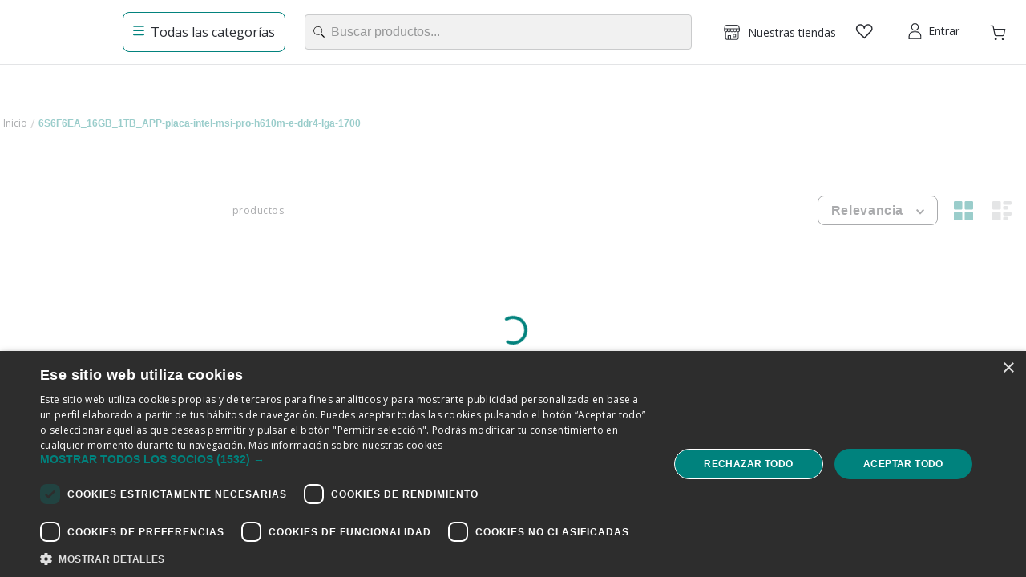

--- FILE ---
content_type: text/html; charset=utf-8
request_url: https://www.appinformatica.com/6S6F6EA_16GB_1TB_APP-placa-intel-msi-pro-h610m-e-ddr4-lga-1700
body_size: 122812
content:

<!DOCTYPE html>
  <html lang="es-ES">
  <head>
    <meta name="viewport" content="width=device-width, initial-scale=1">
    <meta name="generator" content="vtex.render-server@8.179.0">
    <meta charset='utf-8'>
    

    

<link rel="stylesheet" type="text/css" href="https://appinformatica.vtexassets.com/_v/public/assets/v1/bundle/css/asset.min.css?v=3&files=theme,ticnova.appinformatica-store@0.6.88$style.common,ticnova.appinformatica-store@0.6.88$style.small,ticnova.appinformatica-store@0.6.88$style.notsmall,ticnova.appinformatica-store@0.6.88$style.large,ticnova.appinformatica-store@0.6.88$style.xlarge&files=fonts,989db2448f309bfdd99b513f37c84b8f5794d2b5&files=npm,animate.css@3.7.0/animate.min.css&files=react~vtex.render-runtime@8.136.1,common&files=react~vtex.store-components@3.178.5,Container,DiscountBadge,3,SKUSelector&files=react~vtex.styleguide@9.146.16,0,Spinner,1,Tooltip,15,27,NumericStepper&files=react~vtex.search-result@3.143.3,1,NotFoundLayout,9,12,OrderByFlexible&files=react~ticnova.commons-components@0.15.48,Container,ISBrandsFilter,CountDownCollection,MoreInfoModal,0,RefurbishedProduct,1,ShippingEstimate,EnergyCertification&files=react~ticnova.sanity-vtex-client@1.11.21,1,TopBar,CampaignBanner,Logo&files=react~vtex.admin-pages@4.59.0,HighlightOverlay&files=react~ticnova.quick-view@0.1.8,QuickViewObserver,QuickViewContent&files=react~ticnova.popup-custom@0.0.1,PopupCustom&files=react~vtex.rich-text@0.16.1,index&files=react~vtex.flex-layout@0.21.5,0&files=react~ticnova.megamenu@1.0.7,2,Bar&files=react~ticnova.fast-intelligent-search@1.3.6,Search&files=react~vtex.login@2.69.1,1&files=react~ticnova.minicart@2.67.9,Minicart&files=react~vtex.shipping-option-components@1.11.0,3&files=react~vtex.search@2.18.8,Suggestions&files=react~ticnova.modal-layout@0.14.2,0,ModalHeader&files=react~ticnova.store-locator@1.3.57,List&files=react~vtex.product-summary@2.91.1,ProductSummaryImage,ProductSummaryPrice,ProductSummaryBuyButton&files=react~ticnova.sequra-promotions@0.4.13,PromotionPLP,Promotion&files=react~vtex.wish-list@1.18.2,AddProductBtn&files=react~ticnova.product-customizer@2.15.13,CustomizerAddToCart,ProductAssemblyOptionInputValues&files=react~ticnova.computer-configurator@1.5.21,Index&files=overrides,vtex.product-list@0.37.5$overrides,ticnova.product-list@0.37.13$overrides,ticnova.minicart@2.67.9$overrides,vtex.minicart@2.68.0$overrides,vtex.checkout-container@0.8.0$overrides,vtex.checkout-cart@0.35.3$overrides,ticnova.store-blocks@5.2.30$overrides,ticnova.appinformatica-store@0.6.88$overrides,ticnova.appinformatica-store@0.6.88$fonts&workspace=master"  id="styles_bundled"  crossorigin onerror="this.onerror=null;handleCSSFallback()"/>
<noscript id="styles_overrides"></noscript>


<template id="stylesFallback">
  

<link rel="stylesheet" type="text/css" href="https://appinformatica.vtexassets.com/_v/public/vtex.styles-graphql/v1/style/ticnova.appinformatica-store@0.6.88$style.common.min.css?v=1&workspace=master"  id="style_link_common" class="style_link" crossorigin />
<link rel="stylesheet" type="text/css" href="https://appinformatica.vtexassets.com/_v/public/vtex.styles-graphql/v1/style/ticnova.appinformatica-store@0.6.88$style.small.min.css?v=1&workspace=master" media="screen and (min-width: 20em)" id="style_link_small" class="style_link" crossorigin />
<link rel="stylesheet" type="text/css" href="https://appinformatica.vtexassets.com/_v/public/vtex.styles-graphql/v1/style/ticnova.appinformatica-store@0.6.88$style.notsmall.min.css?v=1&workspace=master" media="screen and (min-width: 40em)" id="style_link_notsmall" class="style_link" crossorigin />
<link rel="stylesheet" type="text/css" href="https://appinformatica.vtexassets.com/_v/public/vtex.styles-graphql/v1/style/ticnova.appinformatica-store@0.6.88$style.large.min.css?v=1&workspace=master" media="screen and (min-width: 64em)" id="style_link_large" class="style_link" crossorigin />
<link rel="stylesheet" type="text/css" href="https://appinformatica.vtexassets.com/_v/public/vtex.styles-graphql/v1/style/ticnova.appinformatica-store@0.6.88$style.xlarge.min.css?v=1&workspace=master" media="screen and (min-width: 80em)" id="style_link_xlarge" class="style_link" crossorigin />
<link rel="stylesheet" type="text/css" href="https://appinformatica.vtexassets.com/_v/public/vtex.styles-graphql/v1/fonts/989db2448f309bfdd99b513f37c84b8f5794d2b5?v=1&workspace=master"  id="fonts_link"  crossorigin />
<link rel="preload" type="text/css" href="https://appinformatica.vtexassets.com/_v/public/assets/v1/npm/animate.css@3.7.0/animate.min.css?workspace=master"    crossorigin  as="style" onload="this.onload=null;this.rel='stylesheet'" />
<noscript><link rel="stylesheet" type="text/css" href="https://appinformatica.vtexassets.com/_v/public/assets/v1/npm/animate.css@3.7.0/animate.min.css?workspace=master"    crossorigin /></noscript>
<link rel="stylesheet" type="text/css" href="https://appinformatica.vtexassets.com/_v/public/assets/v1/published/vtex.render-runtime@8.136.1/public/react/common.min.css?workspace=master"    crossorigin />
<link rel="stylesheet" type="text/css" href="https://appinformatica.vtexassets.com/_v/public/assets/v1/published/vtex.store-components@3.178.5/public/react/Container.min.css?workspace=master"    crossorigin />
<link rel="stylesheet" type="text/css" href="https://appinformatica.vtexassets.com/_v/public/assets/v1/published/vtex.styleguide@9.146.16/public/react/0.min.css?workspace=master"    crossorigin />
<link rel="stylesheet" type="text/css" href="https://appinformatica.vtexassets.com/_v/public/assets/v1/published/vtex.styleguide@9.146.16/public/react/Spinner.min.css?workspace=master"    crossorigin />
<link rel="stylesheet" type="text/css" href="https://appinformatica.vtexassets.com/_v/public/assets/v1/published/vtex.search-result@3.143.3/public/react/1.min.css?workspace=master"    crossorigin />
<link rel="stylesheet" type="text/css" href="https://appinformatica.vtexassets.com/_v/public/assets/v1/published/ticnova.commons-components@0.15.48/public/react/Container.min.css?workspace=master"    crossorigin />
<link rel="stylesheet" type="text/css" href="https://appinformatica.vtexassets.com/_v/public/assets/v1/published/ticnova.sanity-vtex-client@1.11.21/public/react/1.min.css?workspace=master"    crossorigin />
<link rel="stylesheet" type="text/css" href="https://appinformatica.vtexassets.com/_v/public/assets/v1/published/vtex.admin-pages@4.59.0/public/react/HighlightOverlay.min.css?workspace=master"    crossorigin />
<link rel="stylesheet" type="text/css" href="https://appinformatica.vtexassets.com/_v/public/assets/v1/published/vtex.search-result@3.143.3/public/react/NotFoundLayout.min.css?workspace=master"    crossorigin />
<link rel="stylesheet" type="text/css" href="https://appinformatica.vtexassets.com/_v/public/assets/v1/published/ticnova.quick-view@0.1.8/public/react/QuickViewObserver.min.css?workspace=master"    crossorigin />
<link rel="stylesheet" type="text/css" href="https://appinformatica.vtexassets.com/_v/public/assets/v1/published/ticnova.popup-custom@0.0.1/public/react/PopupCustom.min.css?workspace=master"    crossorigin />
<link rel="stylesheet" type="text/css" href="https://appinformatica.vtexassets.com/_v/public/assets/v1/published/vtex.rich-text@0.16.1/public/react/index.min.css?workspace=master"    crossorigin />
<link rel="stylesheet" type="text/css" href="https://appinformatica.vtexassets.com/_v/public/assets/v1/published/vtex.flex-layout@0.21.5/public/react/0.min.css?workspace=master"    crossorigin />
<link rel="stylesheet" type="text/css" href="https://appinformatica.vtexassets.com/_v/public/assets/v1/published/ticnova.quick-view@0.1.8/public/react/QuickViewContent.min.css?workspace=master"    crossorigin />
<link rel="stylesheet" type="text/css" href="https://appinformatica.vtexassets.com/_v/public/assets/v1/published/ticnova.sanity-vtex-client@1.11.21/public/react/TopBar.min.css?workspace=master"    crossorigin />
<link rel="stylesheet" type="text/css" href="https://appinformatica.vtexassets.com/_v/public/assets/v1/published/ticnova.sanity-vtex-client@1.11.21/public/react/CampaignBanner.min.css?workspace=master"    crossorigin />
<link rel="stylesheet" type="text/css" href="https://appinformatica.vtexassets.com/_v/public/assets/v1/published/ticnova.megamenu@1.0.7/public/react/2.min.css?workspace=master"    crossorigin />
<link rel="stylesheet" type="text/css" href="https://appinformatica.vtexassets.com/_v/public/assets/v1/published/ticnova.megamenu@1.0.7/public/react/Bar.min.css?workspace=master"    crossorigin />
<link rel="stylesheet" type="text/css" href="https://appinformatica.vtexassets.com/_v/public/assets/v1/published/ticnova.sanity-vtex-client@1.11.21/public/react/Logo.min.css?workspace=master"    crossorigin />
<link rel="stylesheet" type="text/css" href="https://appinformatica.vtexassets.com/_v/public/assets/v1/published/ticnova.fast-intelligent-search@1.3.6/public/react/Search.min.css?workspace=master"    crossorigin />
<link rel="stylesheet" type="text/css" href="https://appinformatica.vtexassets.com/_v/public/assets/v1/published/vtex.styleguide@9.146.16/public/react/1.min.css?workspace=master"    crossorigin />
<link rel="stylesheet" type="text/css" href="https://appinformatica.vtexassets.com/_v/public/assets/v1/published/vtex.login@2.69.1/public/react/1.min.css?workspace=master"    crossorigin />
<link rel="stylesheet" type="text/css" href="https://appinformatica.vtexassets.com/_v/public/assets/v1/published/ticnova.minicart@2.67.9/public/react/Minicart.min.css?workspace=master"    crossorigin />
<link rel="stylesheet" type="text/css" href="https://appinformatica.vtexassets.com/_v/public/assets/v1/published/vtex.shipping-option-components@1.11.0/public/react/3.min.css?workspace=master"    crossorigin />
<link rel="stylesheet" type="text/css" href="https://appinformatica.vtexassets.com/_v/public/assets/v1/published/vtex.search-result@3.143.3/public/react/9.min.css?workspace=master"    crossorigin />
<link rel="stylesheet" type="text/css" href="https://appinformatica.vtexassets.com/_v/public/assets/v1/published/vtex.search@2.18.8/public/react/Suggestions.min.css?workspace=master"    crossorigin />
<link rel="stylesheet" type="text/css" href="https://appinformatica.vtexassets.com/_v/public/assets/v1/published/ticnova.commons-components@0.15.48/public/react/ISBrandsFilter.min.css?workspace=master"    crossorigin />
<link rel="stylesheet" type="text/css" href="https://appinformatica.vtexassets.com/_v/public/assets/v1/published/ticnova.modal-layout@0.14.2/public/react/0.min.css?workspace=master"    crossorigin />
<link rel="stylesheet" type="text/css" href="https://appinformatica.vtexassets.com/_v/public/assets/v1/published/vtex.search-result@3.143.3/public/react/12.min.css?workspace=master"    crossorigin />
<link rel="stylesheet" type="text/css" href="https://appinformatica.vtexassets.com/_v/public/assets/v1/published/ticnova.modal-layout@0.14.2/public/react/ModalHeader.min.css?workspace=master"    crossorigin />
<link rel="stylesheet" type="text/css" href="https://appinformatica.vtexassets.com/_v/public/assets/v1/published/vtex.search-result@3.143.3/public/react/OrderByFlexible.min.css?workspace=master"    crossorigin />
<link rel="stylesheet" type="text/css" href="https://appinformatica.vtexassets.com/_v/public/assets/v1/published/ticnova.store-locator@1.3.57/public/react/List.min.css?workspace=master"    crossorigin />
<link rel="stylesheet" type="text/css" href="https://appinformatica.vtexassets.com/_v/public/assets/v1/published/vtex.store-components@3.178.5/public/react/DiscountBadge.min.css?workspace=master"    crossorigin />
<link rel="stylesheet" type="text/css" href="https://appinformatica.vtexassets.com/_v/public/assets/v1/published/vtex.product-summary@2.91.1/public/react/ProductSummaryImage.min.css?workspace=master"    crossorigin />
<link rel="stylesheet" type="text/css" href="https://appinformatica.vtexassets.com/_v/public/assets/v1/published/vtex.store-components@3.178.5/public/react/3.min.css?workspace=master"    crossorigin />
<link rel="stylesheet" type="text/css" href="https://appinformatica.vtexassets.com/_v/public/assets/v1/published/vtex.product-summary@2.91.1/public/react/ProductSummaryPrice.min.css?workspace=master"    crossorigin />
<link rel="stylesheet" type="text/css" href="https://appinformatica.vtexassets.com/_v/public/assets/v1/published/vtex.styleguide@9.146.16/public/react/Tooltip.min.css?workspace=master"    crossorigin />
<link rel="stylesheet" type="text/css" href="https://appinformatica.vtexassets.com/_v/public/assets/v1/published/vtex.product-summary@2.91.1/public/react/ProductSummaryBuyButton.min.css?workspace=master"    crossorigin />
<link rel="stylesheet" type="text/css" href="https://appinformatica.vtexassets.com/_v/public/assets/v1/published/ticnova.commons-components@0.15.48/public/react/CountDownCollection.min.css?workspace=master"    crossorigin />
<link rel="stylesheet" type="text/css" href="https://appinformatica.vtexassets.com/_v/public/assets/v1/published/ticnova.commons-components@0.15.48/public/react/MoreInfoModal.min.css?workspace=master"    crossorigin />
<link rel="stylesheet" type="text/css" href="https://appinformatica.vtexassets.com/_v/public/assets/v1/published/ticnova.commons-components@0.15.48/public/react/0.min.css?workspace=master"    crossorigin />
<link rel="stylesheet" type="text/css" href="https://appinformatica.vtexassets.com/_v/public/assets/v1/published/ticnova.commons-components@0.15.48/public/react/RefurbishedProduct.min.css?workspace=master"    crossorigin />
<link rel="stylesheet" type="text/css" href="https://appinformatica.vtexassets.com/_v/public/assets/v1/published/ticnova.sequra-promotions@0.4.13/public/react/PromotionPLP.min.css?workspace=master"    crossorigin />
<link rel="stylesheet" type="text/css" href="https://appinformatica.vtexassets.com/_v/public/assets/v1/published/vtex.wish-list@1.18.2/public/react/AddProductBtn.min.css?workspace=master"    crossorigin />
<link rel="stylesheet" type="text/css" href="https://appinformatica.vtexassets.com/_v/public/assets/v1/published/vtex.styleguide@9.146.16/public/react/15.min.css?workspace=master"    crossorigin />
<link rel="stylesheet" type="text/css" href="https://appinformatica.vtexassets.com/_v/public/assets/v1/published/vtex.store-components@3.178.5/public/react/SKUSelector.min.css?workspace=master"    crossorigin />
<link rel="stylesheet" type="text/css" href="https://appinformatica.vtexassets.com/_v/public/assets/v1/published/ticnova.commons-components@0.15.48/public/react/1.min.css?workspace=master"    crossorigin />
<link rel="stylesheet" type="text/css" href="https://appinformatica.vtexassets.com/_v/public/assets/v1/published/ticnova.commons-components@0.15.48/public/react/ShippingEstimate.min.css?workspace=master"    crossorigin />
<link rel="stylesheet" type="text/css" href="https://appinformatica.vtexassets.com/_v/public/assets/v1/published/ticnova.product-customizer@2.15.13/public/react/CustomizerAddToCart.min.css?workspace=master"    crossorigin />
<link rel="stylesheet" type="text/css" href="https://appinformatica.vtexassets.com/_v/public/assets/v1/published/ticnova.sequra-promotions@0.4.13/public/react/Promotion.min.css?workspace=master"    crossorigin />
<link rel="stylesheet" type="text/css" href="https://appinformatica.vtexassets.com/_v/public/assets/v1/published/vtex.styleguide@9.146.16/public/react/27.min.css?workspace=master"    crossorigin />
<link rel="stylesheet" type="text/css" href="https://appinformatica.vtexassets.com/_v/public/assets/v1/published/vtex.styleguide@9.146.16/public/react/NumericStepper.min.css?workspace=master"    crossorigin />
<link rel="stylesheet" type="text/css" href="https://appinformatica.vtexassets.com/_v/public/assets/v1/published/ticnova.computer-configurator@1.5.21/public/react/Index.min.css?workspace=master"    crossorigin />
<link rel="stylesheet" type="text/css" href="https://appinformatica.vtexassets.com/_v/public/assets/v1/published/ticnova.commons-components@0.15.48/public/react/EnergyCertification.min.css?workspace=master"    crossorigin />
<link rel="stylesheet" type="text/css" href="https://appinformatica.vtexassets.com/_v/public/assets/v1/published/ticnova.product-customizer@2.15.13/public/react/ProductAssemblyOptionInputValues.min.css?workspace=master"    crossorigin />
<noscript id="styles_overrides"></noscript>

<link rel="stylesheet" type="text/css" href="https://appinformatica.vtexassets.com/_v/public/vtex.styles-graphql/v1/overrides/vtex.product-list@0.37.5$overrides.css?v=1&workspace=master"  id="override_link_0" class="override_link" crossorigin />
<link rel="stylesheet" type="text/css" href="https://appinformatica.vtexassets.com/_v/public/vtex.styles-graphql/v1/overrides/ticnova.product-list@0.37.13$overrides.css?v=1&workspace=master"  id="override_link_1" class="override_link" crossorigin />
<link rel="stylesheet" type="text/css" href="https://appinformatica.vtexassets.com/_v/public/vtex.styles-graphql/v1/overrides/ticnova.minicart@2.67.9$overrides.css?v=1&workspace=master"  id="override_link_2" class="override_link" crossorigin />
<link rel="stylesheet" type="text/css" href="https://appinformatica.vtexassets.com/_v/public/vtex.styles-graphql/v1/overrides/vtex.minicart@2.68.0$overrides.css?v=1&workspace=master"  id="override_link_3" class="override_link" crossorigin />
<link rel="stylesheet" type="text/css" href="https://appinformatica.vtexassets.com/_v/public/vtex.styles-graphql/v1/overrides/vtex.checkout-container@0.8.0$overrides.css?v=1&workspace=master"  id="override_link_4" class="override_link" crossorigin />
<link rel="stylesheet" type="text/css" href="https://appinformatica.vtexassets.com/_v/public/vtex.styles-graphql/v1/overrides/vtex.checkout-cart@0.35.3$overrides.css?v=1&workspace=master"  id="override_link_5" class="override_link" crossorigin />
<link rel="stylesheet" type="text/css" href="https://appinformatica.vtexassets.com/_v/public/vtex.styles-graphql/v1/overrides/ticnova.store-blocks@5.2.30$overrides.css?v=1&workspace=master"  id="override_link_6" class="override_link" crossorigin />
<link rel="stylesheet" type="text/css" href="https://appinformatica.vtexassets.com/_v/public/vtex.styles-graphql/v1/overrides/ticnova.appinformatica-store@0.6.88$overrides.css?v=1&workspace=master"  id="override_link_7" class="override_link" crossorigin />
<link rel="stylesheet" type="text/css" href="https://appinformatica.vtexassets.com/_v/public/vtex.styles-graphql/v1/overrides/ticnova.appinformatica-store@0.6.88$fonts.css?v=1&workspace=master"  id="override_link_8" class="override_link" crossorigin />

</template>
<script>
  function handleCSSFallback() {
    var fallbackTemplate = document.querySelector('template#stylesFallback');
    var fallbackContent = fallbackTemplate.content.cloneNode(true);
    document.head.appendChild(fallbackContent);
  }
</script>

    
    <!--pixel:start:vtex.request-capture-->
<script >!function(e,t,c,n,r,a,i){a=e.vtexrca=e.vtexrca||function(){(a.q=a.q||[]).push(arguments)},a.l=+new Date,i=t.createElement(c),i.async=!0,i.src=n,r=t.getElementsByTagName(c)[0],r.parentNode.insertBefore(i,r)}(window,document,"script","https://io.vtex.com.br/rc/rc.js"),vtexrca("init")</script>
<script >!function(e,t,n,a,c,f,o){f=e.vtexaf=e.vtexaf||function(){(f.q=f.q||[]).push(arguments)},f.l=+new Date,o=t.createElement(n),o.async=!0,o.src=a,c=t.getElementsByTagName(n)[0],c.parentNode.insertBefore(o,c)}(window,document,"script","https://activity-flow.vtex.com/af/af.js")</script>

<!--pixel:end:vtex.request-capture-->
<!--pixel:start:vtex.google-tag-manager-->
<script >
  (function() {
    var gtmId = "GTM-T88L5749";
    var sendGA4EventsValue = "true"
    var sendGA4Events = sendGA4EventsValue == 'true'

    window.__gtm__ = {
      sendGA4Events
    }
    
    if (!gtmId) {
      console.error('Warning: No Google Tag Manager ID is defined. Please configure it in the apps admin.');
    } else {
      window.dataLayer = window.dataLayer || [];
      window.dataLayer.push({ 'gtm.blacklist': [] });
      // GTM script snippet. Taken from: https://developers.google.com/tag-manager/quickstart
      (function(w,d,s,l,i){w[l]=w[l]||[];w[l].push({'gtm.start':
      new Date().getTime(),event:'gtm.js'});var f=d.getElementsByTagName(s)[0],
      j=d.createElement(s),dl=l!='dataLayer'?'&l='+l:'';j.async=true;j.src=
      'https://www.googletagmanager.com/gtm.js?id='+i+dl;f.parentNode.insertBefore(j,f);
      })(window,document,'script','dataLayer',gtmId)
    }
  })()
</script>

<!--pixel:end:vtex.google-tag-manager-->
<!--pixel:start:ticnova.sanity-vtex-client-->
<style>.mnh1{min-height:5rem}.mnh2{min-height:10rem}.mnh3{min-height:15rem}.mnh4{min-height:20rem}.mnh5{min-height:40rem}</style>
<!--pixel:end:ticnova.sanity-vtex-client-->
<!--pixel:start:ticnova.commons-components-->
<script type="text/javascript">!function(){for(var e="%5B%7B%22title%22%3A%22pcbox%22%2C%22account%22%3A%22pcbox%22%2C%22categories%22%3A%2259%2C207%2C210%2C245%2C246%2C256%22%7D%2C%7B%22title%22%3A%22beep%22%2C%22account%22%3A%22beep%22%2C%22categories%22%3A%22192%2C196%2C59%22%7D%2C%7B%22account%22%3A%22appinformatica%22%2C%22categories%22%3A%2259%2C207%2C210%2C245%2C246%2C256%22%7D%5D",e=decodeURIComponent(e),t=JSON.parse(e),s=0;s<t.length;s++)t[s].categories=t[s].categories.split(",");const o=JSON.stringify(t);sessionStorage.setItem("refurbishedProduct",o)}()</script>
<!--pixel:end:ticnova.commons-components-->
<!--pixel:start:vtex.google-search-console-->
<meta name="google-site-verification" content="58QSZrDedmXtH8-vOqsSCoHbhQWTR73tpyEMQfVocaY" />

<!--pixel:end:vtex.google-search-console-->
<!--pixel:start:vtex.cookie-script-->
<script type="text/javascript" charset="UTF-8" src="//eu.cookie-script.com/s/e9c952b8d90bb95154fbd1a5b493d379.js"></script>

<!--pixel:end:vtex.cookie-script-->
<!--pixel:start:vtex.viewed-products-->
<script ></script>

<!--pixel:end:vtex.viewed-products-->


  <title data-react-helmet="true">6S6F6EA_16GB_1TB_APP-placa-intel-msi-pro-h610m-e-ddr4-lga-1700</title>
<meta data-react-helmet="true" name="viewport" content="width=device-width, initial-scale=1"/><meta data-react-helmet="true" name="description" content="Acceso a GPS. Tendrías mejor experiencia permitiendo acceso al GPS. Puedes habilitarlo en la sección Ajustes de tu dispositivo."/><meta data-react-helmet="true" name="copyright" content="Tiendas de APP informática online y Franquicias APP"/><meta data-react-helmet="true" name="author" content="Tiendas de APP informática online y Franquicias APP"/><meta data-react-helmet="true" name="country" content="ESP"/><meta data-react-helmet="true" name="language" content="es-ES"/><meta data-react-helmet="true" name="currency" content="EUR"/><meta data-react-helmet="true" name="storefront" content="store_framework"/><meta data-react-helmet="true" name="robots" content="noindex,follow"/><meta data-react-helmet="true" property="og:type" content="website"/><meta data-react-helmet="true" property="og:title" content="6S6F6EA_16GB_1TB_APP-placa-intel-msi-pro-h610m-e-ddr4-lga-1700"/><meta data-react-helmet="true" property="og:url" content="https://www.appinformatica.com/6S6F6EA_16GB_1TB_APP-placa-intel-msi-pro-h610m-e-ddr4-lga-1700?map=ft"/><meta data-react-helmet="true" property="og:description" content=""/>
<script data-react-helmet="true" src="https://www.google.com/recaptcha/enterprise.js?render=6LdV7CIpAAAAAPUrHXWlFArQ5hSiNQJk6Ja-vcYM&amp;hl=es-ES" async="true"></script><script data-react-helmet="true" >
            {
              const style = document.createElement('style')

              style.textContent = '.grecaptcha-badge {visibility: hidden; }'
              document.head.appendChild(style)
            }
          </script><script data-react-helmet="true" type="application/ld+json">{"@context":"https://schema.org","@type":"BreadcrumbList","itemListElement":[{"@type":"ListItem","position":1,"name":"6S6F6EA_16GB_1TB_APP-placa-intel-msi-pro-h610m-e-ddr4-lga-1700","item":"https://www.appinformatica.com/6S6F6EA_16GB_1TB_APP-placa-intel-msi-pro-h610m-e-ddr4-lga-1700?map=ft"}]}</script>
  
  
  <link data-react-helmet="true" href="https://appinformatica.vteximg.com.br/arquivos/appinformatica-favicon.ico" rel="icon"/><link data-react-helmet="true" rel="canonical" href="https://www.appinformatica.com/6S6F6EA_16GB_1TB_APP-placa-intel-msi-pro-h610m-e-ddr4-lga-1700?map=ft"/>
</head>
<body class="bg-base">
  <div id="styles_iconpack" style="display:none"><svg class="dn" height="0" version="1.1" width="0" xmlns="http://www.w3.org/2000/svg"><defs><g id="bnd-logo"><path d="M14.8018 2H2.8541C1.92768 2 1.33445 2.93596 1.76795 3.71405L2.96368 5.86466H0.796482C0.659276 5.8647 0.524407 5.89841 0.404937 5.96253C0.285467 6.02665 0.185446 6.119 0.114562 6.23064C0.0436777 6.34228 0.0043325 6.46943 0.000337815 6.59976C-0.00365688 6.73009 0.0278339 6.8592 0.0917605 6.97457L3.93578 13.8888C4.00355 14.0104 4.10491 14.1121 4.22896 14.1831C4.35301 14.254 4.49507 14.2915 4.63987 14.2915C4.78466 14.2915 4.92672 14.254 5.05077 14.1831C5.17483 14.1121 5.27618 14.0104 5.34395 13.8888L6.38793 12.0211L7.69771 14.3775C8.15868 15.2063 9.40744 15.2078 9.87001 14.38L15.8585 3.67064C16.2818 2.91319 15.7043 2 14.8018 2ZM9.43491 6.57566L6.85274 11.1944C6.80761 11.2753 6.74016 11.3429 6.65762 11.3901C6.57508 11.4373 6.48058 11.4622 6.38426 11.4622C6.28794 11.4622 6.19344 11.4373 6.1109 11.3901C6.02836 11.3429 5.96091 11.2753 5.91578 11.1944L3.35853 6.59509C3.31587 6.51831 3.29482 6.43236 3.2974 6.34558C3.29998 6.25879 3.3261 6.17411 3.37325 6.09974C3.4204 6.02538 3.48696 5.96385 3.56649 5.92112C3.64601 5.87839 3.73581 5.85591 3.82717 5.85585H8.97937C9.06831 5.85591 9.15572 5.87782 9.23312 5.91945C9.31052 5.96108 9.37529 6.02102 9.42113 6.09345C9.46697 6.16588 9.49232 6.24834 9.49474 6.33283C9.49716 6.41732 9.47655 6.50097 9.43491 6.57566Z" fill="currentColor"/><path d="M14.8018 2H2.8541C1.92768 2 1.33445 2.93596 1.76795 3.71405L2.96368 5.86466H0.796482C0.659276 5.8647 0.524407 5.89841 0.404937 5.96253C0.285467 6.02665 0.185446 6.119 0.114562 6.23064C0.0436777 6.34228 0.0043325 6.46943 0.000337815 6.59976C-0.00365688 6.73009 0.0278339 6.8592 0.0917605 6.97457L3.93578 13.8888C4.00355 14.0104 4.10491 14.1121 4.22896 14.1831C4.35301 14.254 4.49507 14.2915 4.63987 14.2915C4.78466 14.2915 4.92672 14.254 5.05077 14.1831C5.17483 14.1121 5.27618 14.0104 5.34395 13.8888L6.38793 12.0211L7.69771 14.3775C8.15868 15.2063 9.40744 15.2078 9.87001 14.38L15.8585 3.67064C16.2818 2.91319 15.7043 2 14.8018 2ZM9.43491 6.57566L6.85274 11.1944C6.80761 11.2753 6.74016 11.3429 6.65762 11.3901C6.57508 11.4373 6.48058 11.4622 6.38426 11.4622C6.28794 11.4622 6.19344 11.4373 6.1109 11.3901C6.02836 11.3429 5.96091 11.2753 5.91578 11.1944L3.35853 6.59509C3.31587 6.51831 3.29482 6.43236 3.2974 6.34558C3.29998 6.25879 3.3261 6.17411 3.37325 6.09974C3.4204 6.02538 3.48696 5.96385 3.56649 5.92112C3.64601 5.87839 3.73581 5.85591 3.82717 5.85585H8.97937C9.06831 5.85591 9.15572 5.87782 9.23312 5.91945C9.31052 5.96108 9.37529 6.02102 9.42113 6.09345C9.46697 6.16588 9.49232 6.24834 9.49474 6.33283C9.49716 6.41732 9.47655 6.50097 9.43491 6.57566Z" fill="currentColor"/></g><g id="hpa-arrow-from-bottom"><path d="M7.00001 3.4V12H9.00001V3.4L13 7.4L14.4 6L8.70001 0.3C8.30001 -0.1 7.70001 -0.1 7.30001 0.3L1.60001 6L3.00001 7.4L7.00001 3.4Z" fill="currentColor"/><path d="M15 14H1V16H15V14Z" fill="currentColor"/></g><g id="hpa-arrow-to-bottom"><path d="M8.00001 12C8.30001 12 8.50001 11.9 8.70001 11.7L14.4 6L13 4.6L9.00001 8.6V0H7.00001V8.6L3.00001 4.6L1.60001 6L7.30001 11.7C7.50001 11.9 7.70001 12 8.00001 12Z" fill="currentColor"/><path d="M15 14H1V16H15V14Z" fill="currentColor"/></g><g id="hpa-arrow-back"><path d="M5.5 15.5002C5.75781 15.5002 5.92969 15.4169 6.10156 15.2502L11 10.5002L9.79687 9.33356L6.35938 12.6669L6.35938 0H4.64063L4.64062 12.6669L1.20312 9.33356L0 10.5002L4.89844 15.2502C5.07031 15.4169 5.24219 15.5002 5.5 15.5002Z" transform="translate(16.0002) rotate(90)" fill="currentColor"/></g><g id="hpa-calendar"><path d="M5.66667 7.2H4.11111V8.8H5.66667V7.2ZM8.77778 7.2H7.22222V8.8H8.77778V7.2ZM11.8889 7.2H10.3333V8.8H11.8889V7.2ZM13.4444 1.6H12.6667V0H11.1111V1.6H4.88889V0H3.33333V1.6H2.55556C1.69222 1.6 1.00778 2.32 1.00778 3.2L1 14.4C1 15.28 1.69222 16 2.55556 16H13.4444C14.3 16 15 15.28 15 14.4V3.2C15 2.32 14.3 1.6 13.4444 1.6ZM13.4444 14.4H2.55556V5.6H13.4444V14.4Z" fill="currentColor"/></g><g id="hpa-cart"><path d="M15.0503 3.0002H4.92647C4.81221 3.00072 4.7012 2.96234 4.6118 2.89142C4.52239 2.8205 4.45996 2.72129 4.43483 2.6102L4.01342 0.800203C3.96651 0.570928 3.84041 0.365306 3.65708 0.219131C3.47375 0.0729566 3.24479 -0.00451449 3.01006 0.000203439H0.501677C0.368624 0.000203439 0.241021 0.0528819 0.146938 0.14665C0.0528551 0.240418 0 0.367595 0 0.500203L0 1.5002C0 1.63281 0.0528551 1.75999 0.146938 1.85376C0.241021 1.94753 0.368624 2.0002 0.501677 2.0002H1.80604C1.92077 1.9978 2.03274 2.03548 2.12253 2.10671C2.21232 2.17794 2.27429 2.27823 2.29768 2.3902L4.01342 10.2002C4.06032 10.4295 4.18642 10.6351 4.36975 10.7813C4.55308 10.9274 4.78204 11.0049 5.01677 11.0002H13.0436C13.2478 10.9891 13.4436 10.9161 13.605 10.791C13.7664 10.6659 13.8856 10.4947 13.9466 10.3002L15.9533 4.3002C15.9995 4.15468 16.0116 4.00057 15.9888 3.84965C15.9659 3.69874 15.9088 3.55504 15.8216 3.42956C15.7344 3.30408 15.6196 3.20015 15.4859 3.12573C15.3522 3.0513 15.2032 3.00837 15.0503 3.0002Z" fill="currentColor"/><path d="M5.02682 16.0002C6.13509 16.0002 7.03353 15.1048 7.03353 14.0002C7.03353 12.8956 6.13509 12.0002 5.02682 12.0002C3.91855 12.0002 3.02011 12.8956 3.02011 14.0002C3.02011 15.1048 3.91855 16.0002 5.02682 16.0002Z" fill="currentColor"/><path d="M13.0737 16.0002C14.182 16.0002 15.0804 15.1048 15.0804 14.0002C15.0804 12.8956 14.182 12.0002 13.0737 12.0002C11.9655 12.0002 11.067 12.8956 11.067 14.0002C11.067 15.1048 11.9655 16.0002 13.0737 16.0002Z" fill="currentColor"/></g><g id="hpa-delete"><path d="M7 7H5V13H7V7Z" fill="currentColor"/><path d="M11 7H9V13H11V7Z" fill="currentColor"/><path d="M12 1C12 0.4 11.6 0 11 0H5C4.4 0 4 0.4 4 1V3H0V5H1V15C1 15.6 1.4 16 2 16H14C14.6 16 15 15.6 15 15V5H16V3H12V1ZM6 2H10V3H6V2ZM13 5V14H3V5H13Z" fill="currentColor"/></g><g id="mpa-play"><path d="M3.5241 0.937906C2.85783 0.527894 2 1.00724 2 1.78956V14.2104C2 14.9928 2.85783 15.4721 3.5241 15.0621L13.6161 8.85166C14.2506 8.46117 14.2506 7.53883 13.6161 7.14834L3.5241 0.937906Z" fill="currentColor"/></g><g id="mpa-pause"><rect width="6" height="16" fill="currentColor"/><rect x="10" width="6" height="16" fill="currentColor"/></g><g id="sti-volume-on"><path d="M0 5.2634V10.7366H3.55556L8 15.2976V0.702394L3.55556 5.2634H0ZM12 8C12 6.3854 11.0933 4.99886 9.77778 4.32383V11.667C11.0933 11.0011 12 9.6146 12 8ZM9.77778 0V1.87913C12.3467 2.66363 14.2222 5.10832 14.2222 8C14.2222 10.8917 12.3467 13.3364 9.77778 14.1209V16C13.3422 15.1699 16 11.9042 16 8C16 4.09578 13.3422 0.830103 9.77778 0V0Z" fill="currentColor"/></g><g id="sti-volume-off"><path d="M12 8C12 6.42667 11.0933 5.07556 9.77778 4.41778V6.38222L11.9556 8.56C11.9822 8.38222 12 8.19556 12 8V8ZM14.2222 8C14.2222 8.83556 14.0444 9.61778 13.7422 10.3467L15.0844 11.6889C15.6711 10.5867 16 9.33333 16 8C16 4.19556 13.3422 1.01333 9.77778 0.204444V2.03556C12.3467 2.8 14.2222 5.18222 14.2222 8ZM1.12889 0L0 1.12889L4.20444 5.33333H0V10.6667H3.55556L8 15.1111V9.12889L11.7778 12.9067C11.1822 13.3689 10.5156 13.7333 9.77778 13.9556V15.7867C11.0044 15.5111 12.1156 14.9422 13.0578 14.1778L14.8711 16L16 14.8711L8 6.87111L1.12889 0ZM8 0.888889L6.14222 2.74667L8 4.60444V0.888889Z" fill="currentColor"/></g><g id="hpa-profile"><path d="M7.99 8C10.1964 8 11.985 6.20914 11.985 4C11.985 1.79086 10.1964 0 7.99 0C5.78362 0 3.995 1.79086 3.995 4C3.995 6.20914 5.78362 8 7.99 8Z" fill="currentColor"/><path d="M14.8215 11.38C15.1694 11.5401 15.4641 11.7969 15.6704 12.12C15.8791 12.442 15.9933 12.8162 16 13.2V15.49V16H15.4906H0.509363H0V15.49V13.2C0.000731876 12.8181 0.107964 12.4441 0.309613 12.12C0.515896 11.7969 0.810577 11.5401 1.15855 11.38C3.31243 10.4409 5.64096 9.97049 7.99001 9.99999C10.3391 9.97049 12.6676 10.4409 14.8215 11.38Z" fill="currentColor"/></g><g id="hpa-save"><path d="M11.7 0.3C11.5 0.1 11.3 0 11 0H10V3C10 3.6 9.6 4 9 4H4C3.4 4 3 3.6 3 3V0H1C0.4 0 0 0.4 0 1V15C0 15.6 0.4 16 1 16H15C15.6 16 16 15.6 16 15V5C16 4.7 15.9 4.5 15.7 4.3L11.7 0.3ZM13 14H3V11C3 10.4 3.4 10 4 10H12C12.6 10 13 10.4 13 11V14Z" fill="currentColor"/><path d="M9 0H7V3H9V0Z" fill="currentColor"/></g><g id="hpa-search"><path d="M15.707 13.293L13 10.586C13.63 9.536 14 8.311 14 7C14 3.14 10.859 0 7 0C3.141 0 0 3.14 0 7C0 10.86 3.141 14 7 14C8.312 14 9.536 13.631 10.586 13L13.293 15.707C13.488 15.902 13.744 16 14 16C14.256 16 14.512 15.902 14.707 15.707L15.707 14.707C16.098 14.316 16.098 13.684 15.707 13.293ZM7 12C4.239 12 2 9.761 2 7C2 4.239 4.239 2 7 2C9.761 2 12 4.239 12 7C12 9.761 9.761 12 7 12Z" fill="currentColor"/></g><g id="hpa-hamburguer-menu"><path fill="currentColor" d="M15,7H1C0.4,7,0,7.4,0,8s0.4,1,1,1h14c0.6,0,1-0.4,1-1S15.6,7,15,7z"/><path fill="currentColor" d="M15,1H1C0.4,1,0,1.4,0,2s0.4,1,1,1h14c0.6,0,1-0.4,1-1S15.6,1,15,1z"/><path fill="currentColor" d="M15,13H1c-0.6,0-1,0.4-1,1s0.4,1,1,1h14c0.6,0,1-0.4,1-1S15.6,13,15,13z"/></g><g id="hpa-location-marker"><path d="M19.9655 10.4828C19.9655 16.3448 10.4828 26 10.4828 26C10.4828 26 1 16.431 1 10.4828C1 4.44828 5.91379 1 10.4828 1C15.0517 1 19.9655 4.53448 19.9655 10.4828Z" stroke="currentColor" stroke-width="2" stroke-miterlimit="10" stroke-linecap="round" stroke-linejoin="round"/><path d="M10.4827 13.069C11.911 13.069 13.0689 11.9111 13.0689 10.4828C13.0689 9.05443 11.911 7.89655 10.4827 7.89655C9.05437 7.89655 7.89648 9.05443 7.89648 10.4828C7.89648 11.9111 9.05437 13.069 10.4827 13.069Z" stroke="currentColor" stroke-width="2" stroke-miterlimit="10" stroke-linecap="round" stroke-linejoin="round"/></g><g id="hpa-telemarketing"><path d="M14 10V7C14 3.68629 11.3137 1 8 1V1C4.68629 1 2 3.68629 2 7V10" stroke="currentColor" stroke-width="1.5"/><path d="M14 10V10C14 12.2091 12.2091 14 10 14H8" stroke="currentColor" stroke-width="1.5"/><rect y="7" width="3" height="5" rx="1" fill="currentColor"/><rect x="11" y="12" width="4" height="5" rx="2" transform="rotate(90 11 12)" fill="currentColor"/><rect x="13" y="7" width="3" height="5" rx="1" fill="currentColor"/></g><g id="mpa-globe"><path d="M8,0C3.6,0,0,3.6,0,8s3.6,8,8,8s8-3.6,8-8S12.4,0,8,0z M13.9,7H12c-0.1-1.5-0.4-2.9-0.8-4.1 C12.6,3.8,13.6,5.3,13.9,7z M8,14c-0.6,0-1.8-1.9-2-5H10C9.8,12.1,8.6,14,8,14z M6,7c0.2-3.1,1.3-5,2-5s1.8,1.9,2,5H6z M4.9,2.9 C4.4,4.1,4.1,5.5,4,7H2.1C2.4,5.3,3.4,3.8,4.9,2.9z M2.1,9H4c0.1,1.5,0.4,2.9,0.8,4.1C3.4,12.2,2.4,10.7,2.1,9z M11.1,13.1 c0.5-1.2,0.7-2.6,0.8-4.1h1.9C13.6,10.7,12.6,12.2,11.1,13.1z" fill="currentColor"/></g><g id="mpa-filter-settings"><path d="M4 5V1" stroke="#4F4F4F" stroke-miterlimit="10" stroke-linecap="round" stroke-linejoin="round"/><path d="M4 16V14" stroke="#4F4F4F" stroke-miterlimit="10" stroke-linecap="round" stroke-linejoin="round"/><path d="M13 12V16" stroke="#4F4F4F" stroke-miterlimit="10" stroke-linecap="round" stroke-linejoin="round"/><path d="M13 1V3" stroke="#4F4F4F" stroke-miterlimit="10" stroke-linecap="round" stroke-linejoin="round"/><path d="M4 14C5.65685 14 7 12.6569 7 11C7 9.34315 5.65685 8 4 8C2.34315 8 1 9.34315 1 11C1 12.6569 2.34315 14 4 14Z" stroke="#4F4F4F" stroke-miterlimit="10" stroke-linecap="round" stroke-linejoin="round"/><path d="M13 9C14.6569 9 16 7.65685 16 6C16 4.34315 14.6569 3 13 3C11.3431 3 10 4.34315 10 6C10 7.65685 11.3431 9 13 9Z" stroke="#4F4F4F" stroke-miterlimit="10" stroke-linecap="round" stroke-linejoin="round"/></g><g id="mpa-single-item"><path d="M10.2857 0H1.71429C0.685714 0 0 0.685714 0 1.71429V10.2857C0 11.3143 0.685714 12 1.71429 12H10.2857C11.3143 12 12 11.3143 12 10.2857V1.71429C12 0.685714 11.3143 0 10.2857 0Z" fill="currentColor"/><rect y="14" width="12" height="2" rx="1" fill="currentColor"/></g><g id="mpa-gallery"><path d="M6 0H1C0.4 0 0 0.4 0 1V6C0 6.6 0.4 7 1 7H6C6.6 7 7 6.6 7 6V1C7 0.4 6.6 0 6 0Z" fill="currentColor"/><path d="M15 0H10C9.4 0 9 0.4 9 1V6C9 6.6 9.4 7 10 7H15C15.6 7 16 6.6 16 6V1C16 0.4 15.6 0 15 0Z" fill="currentColor"/><path d="M6 9H1C0.4 9 0 9.4 0 10V15C0 15.6 0.4 16 1 16H6C6.6 16 7 15.6 7 15V10C7 9.4 6.6 9 6 9Z" fill="currentColor"/><path d="M15 9H10C9.4 9 9 9.4 9 10V15C9 15.6 9.4 16 10 16H15C15.6 16 16 15.6 16 15V10C16 9.4 15.6 9 15 9Z" fill="currentColor"/></g><g id="mpa-list-items"><path d="M6 0H1C0.4 0 0 0.4 0 1V6C0 6.6 0.4 7 1 7H6C6.6 7 7 6.6 7 6V1C7 0.4 6.6 0 6 0Z" fill="currentColor"/><rect x="9" width="7" height="3" rx="1" fill="currentColor"/><rect x="9" y="4" width="4" height="3" rx="1" fill="currentColor"/><rect x="9" y="9" width="7" height="3" rx="1" fill="currentColor"/><rect x="9" y="13" width="4" height="3" rx="1" fill="currentColor"/><path d="M6 9H1C0.4 9 0 9.4 0 10V15C0 15.6 0.4 16 1 16H6C6.6 16 7 15.6 7 15V10C7 9.4 6.6 9 6 9Z" fill="currentColor"/></g><g id="mpa-heart"><path d="M14.682 2.31811C14.2647 1.89959 13.7687 1.56769 13.2226 1.3415C12.6765 1.11531 12.0911 0.99929 11.5 1.00011C10.8245 0.995238 10.157 1.14681 9.54975 1.44295C8.94255 1.73909 8.41213 2.17178 8.00004 2.70711C7.58764 2.17212 7.05716 1.73969 6.45002 1.44358C5.84289 1.14747 5.17552 0.995697 4.50004 1.00011C3.61002 1.00011 2.73998 1.26402 1.99995 1.75849C1.25993 2.25295 0.683144 2.95576 0.342546 3.77803C0.00194874 4.60031 -0.0871663 5.50511 0.0864704 6.37803C0.260107 7.25095 0.688697 8.05278 1.31804 8.68211L8.00004 15.0001L14.682 8.68211C15.0999 8.26425 15.4314 7.76817 15.6575 7.2222C15.8837 6.67623 16.0001 6.09107 16.0001 5.50011C16.0001 4.90916 15.8837 4.32399 15.6575 3.77803C15.4314 3.23206 15.0999 2.73598 14.682 2.31811V2.31811ZM13.282 7.25111L8.00004 12.2471L2.71504 7.24711C2.37145 6.8954 2.1392 6.45018 2.04734 5.96715C1.95549 5.48412 2.00811 4.98473 2.19862 4.53145C2.38913 4.07817 2.70908 3.69113 3.11843 3.41876C3.52778 3.14638 4.00835 3.00076 4.50004 3.00011C5.93704 3.00011 6.81204 3.68111 8.00004 5.62511C9.18704 3.68111 10.062 3.00011 11.5 3.00011C11.9925 2.99999 12.4741 3.14534 12.8843 3.41791C13.2945 3.69048 13.615 4.07814 13.8057 4.53223C13.9964 4.98632 14.0487 5.48661 13.956 5.97031C13.8634 6.45402 13.63 6.89959 13.285 7.25111H13.282Z" fill="currentColor"/></g><g id="mpa-clone--outline"><path d="M5.20004 5.2L5.20004 3C5.20004 1.89543 6.09547 0.999997 7.20004 0.999997H13C14.1046 0.999997 15 1.89543 15 3V8.80001C15 9.90457 14.1046 10.8 13 10.8H10.8" stroke="currentColor" stroke-width="2" stroke-miterlimit="10" stroke-linecap="square"/><path d="M1 7.19999L1 13C1 14.1046 1.89543 15 3 15H8.79997C9.90454 15 10.8 14.1046 10.8 13V7.19999C10.8 6.09542 9.90454 5.19999 8.79997 5.19999H3C1.89543 5.19999 1 6.09542 1 7.19999Z" stroke="currentColor" stroke-width="2" stroke-miterlimit="10" stroke-linecap="square"/></g><g id="mpa-clone--filled"><path d="M6.07501 4.925L6.07501 2.175C6.07501 1.62271 6.52273 1.175 7.07501 1.175H13.825C14.3773 1.175 14.825 1.62271 14.825 2.175V8.925C14.825 9.47729 14.3773 9.925 13.825 9.925H11.075" fill="currentColor"/><path d="M6.07501 4.925L6.07501 2.175C6.07501 1.62271 6.52273 1.175 7.07501 1.175H13.825C14.3773 1.175 14.825 1.62271 14.825 2.175V8.925C14.825 9.47729 14.3773 9.925 13.825 9.925H11.075" stroke="currentColor" stroke-width="2" stroke-miterlimit="10" stroke-linecap="square"/><path d="M1 6.49999L1 13C1 14.1046 1.89543 15 3 15H9.49997C10.6045 15 11.5 14.1046 11.5 13V6.49999C11.5 5.39542 10.6045 4.49999 9.49997 4.49999H3C1.89543 4.49999 1 5.39542 1 6.49999Z" fill="currentColor" stroke="white" stroke-width="2" stroke-miterlimit="10" stroke-linecap="square"/></g><g id="mpa-edit--outline"><path d="M11.7 0.3C11.3 -0.1 10.7 -0.1 10.3 0.3L0.3 10.3C0.1 10.5 0 10.7 0 11V15C0 15.6 0.4 16 1 16H5C5.3 16 5.5 15.9 5.7 15.7L15.7 5.7C16.1 5.3 16.1 4.7 15.7 4.3L11.7 0.3ZM4.6 14H2V11.4L8 5.4L10.6 8L4.6 14ZM12 6.6L9.4 4L11 2.4L13.6 5L12 6.6Z" fill="currentColor"/></g><g id="mpa-bookmark--filled"><path d="M3.33333 0C2.05 0 1 0.9 1 2V16L8 13L15 16V2C15 0.9 13.95 0 12.6667 0H3.33333Z" fill="currentColor"/></g><g id="mpa-bookmark--outline"><path d="M13 2V13.3L8 11.9L3 13.3V2H13ZM13 0H3C1.9 0 1 0.9 1 2V16L8 14L15 16V2C15 0.9 14.1 0 13 0Z" fill="currentColor"/></g><g id="mpa-edit--filled"><path d="M8.1 3.5L0.3 11.3C0.1 11.5 0 11.7 0 12V15C0 15.6 0.4 16 1 16H4C4.3 16 4.5 15.9 4.7 15.7L12.5 7.9L8.1 3.5Z" fill="currentColor"/><path d="M15.7 3.3L12.7 0.3C12.3 -0.1 11.7 -0.1 11.3 0.3L9.5 2.1L13.9 6.5L15.7 4.7C16.1 4.3 16.1 3.7 15.7 3.3Z" fill="currentColor"/></g><g id="mpa-external-link--line"><path d="M14.3505 0H2.80412V3.29897H10.3918L0 13.6907L2.30928 16L12.701 5.60825V13.1959H16V1.64948C16 0.659794 15.3402 0 14.3505 0Z" fill="currentColor"/></g><g id="mpa-external-link--outline"><path d="M15 0H8V2H12.6L6.3 8.3L7.7 9.7L14 3.4V8H16V1C16 0.4 15.6 0 15 0Z" fill="currentColor"/><path d="M14 16H1C0.4 16 0 15.6 0 15V2C0 1.4 0.4 1 1 1H5V3H2V14H13V11H15V15C15 15.6 14.6 16 14 16Z" fill="currentColor"/></g><g id="mpa-eyesight--outline--off"><path d="M14.5744 5.66925L13.1504 7.09325C13.4284 7.44025 13.6564 7.75725 13.8194 8.00025C13.0594 9.13025 10.9694 11.8203 8.25838 11.9852L6.44337 13.8003C6.93937 13.9243 7.45737 14.0002 8.00037 14.0002C12.7074 14.0002 15.7444 8.71625 15.8714 8.49225C16.0424 8.18825 16.0434 7.81625 15.8724 7.51225C15.8254 7.42725 15.3724 6.63125 14.5744 5.66925Z" fill="currentColor"/><path d="M0.293375 15.7072C0.488375 15.9022 0.744375 16.0002 1.00038 16.0002C1.25638 16.0002 1.51238 15.9022 1.70738 15.7072L15.7074 1.70725C16.0984 1.31625 16.0984 0.68425 15.7074 0.29325C15.3164 -0.09775 14.6844 -0.09775 14.2934 0.29325L11.5484 3.03825C10.5154 2.43125 9.33138 2.00025 8.00037 2.00025C3.24537 2.00025 0.251375 7.28925 0.126375 7.51425C-0.0426249 7.81725 -0.0416249 8.18625 0.128375 8.48925C0.198375 8.61425 1.17238 10.2913 2.82138 11.7653L0.292375 14.2942C-0.0976249 14.6842 -0.0976249 15.3162 0.293375 15.7072ZM2.18138 7.99925C2.95837 6.83525 5.14637 4.00025 8.00037 4.00025C8.74237 4.00025 9.43738 4.20125 10.0784 4.50825L8.51237 6.07425C8.34838 6.02925 8.17838 6.00025 8.00037 6.00025C6.89537 6.00025 6.00038 6.89525 6.00038 8.00025C6.00038 8.17825 6.02938 8.34825 6.07438 8.51225L4.24038 10.3462C3.28538 9.51025 2.55938 8.56225 2.18138 7.99925Z" fill="currentColor"/></g><g id="mpa-eyesight--filled--off"><path d="M14.6 5.60001L6.39999 13.8C6.89999 13.9 7.49999 14 7.99999 14C11.6 14 14.4 10.9 15.6 9.10001C16.1 8.40001 16.1 7.50001 15.6 6.80001C15.4 6.50001 15 6.10001 14.6 5.60001Z" fill="currentColor"/><path d="M14.3 0.3L11.6 3C10.5 2.4 9.3 2 8 2C4.4 2 1.6 5.1 0.4 6.9C-0.1 7.6 -0.1 8.5 0.4 9.1C0.9 9.9 1.8 10.9 2.8 11.8L0.3 14.3C-0.1 14.7 -0.1 15.3 0.3 15.7C0.5 15.9 0.7 16 1 16C1.3 16 1.5 15.9 1.7 15.7L15.7 1.7C16.1 1.3 16.1 0.7 15.7 0.3C15.3 -0.1 14.7 -0.1 14.3 0.3ZM5.3 9.3C5.1 8.9 5 8.5 5 8C5 6.3 6.3 5 8 5C8.5 5 8.9 5.1 9.3 5.3L5.3 9.3Z" fill="currentColor"/></g><g id="mpa-eyesight--outline--on"><path d="M8.00013 14C12.7071 14 15.7441 8.716 15.8711 8.492C16.0421 8.188 16.0431 7.816 15.8721 7.512C15.7461 7.287 12.7311 2 8.00013 2C3.24513 2 0.251127 7.289 0.126127 7.514C-0.0428725 7.817 -0.0418725 8.186 0.128127 8.489C0.254128 8.713 3.26913 14 8.00013 14ZM8.00013 4C10.8391 4 13.0361 6.835 13.8181 8C13.0341 9.166 10.8371 12 8.00013 12C5.15913 12 2.96213 9.162 2.18113 7.999C2.95813 6.835 5.14613 4 8.00013 4Z" fill="currentColor"/><path d="M8 11C9.65685 11 11 9.65685 11 8C11 6.34315 9.65685 5 8 5C6.34315 5 5 6.34315 5 8C5 9.65685 6.34315 11 8 11Z" fill="currentColor"/></g><g id="mpa-eyesight--filled--on"><path d="M7.975 14C11.575 14 14.375 10.9 15.575 9.1C16.075 8.4 16.075 7.5 15.575 6.8C14.375 5.1 11.575 2 7.975 2C4.375 2 1.575 5.1 0.375 6.9C-0.125 7.6 -0.125 8.5 0.375 9.1C1.575 10.9 4.375 14 7.975 14ZM7.975 5C9.675 5 10.975 6.3 10.975 8C10.975 9.7 9.675 11 7.975 11C6.275 11 4.975 9.7 4.975 8C4.975 6.3 6.275 5 7.975 5Z" fill="currentColor"/></g><g id="mpa-filter--outline"><path d="M15 3.16048C15 3.47872 14.8485 3.77795 14.5921 3.96637L9.96348 7.36697C9.70702 7.55539 9.55556 7.85462 9.55556 8.17285V13.0073C9.55556 13.4073 9.31716 13.7688 8.94947 13.9264L7.83836 14.4026C7.1785 14.6854 6.44444 14.2014 6.44444 13.4835V8.17285C6.44444 7.85462 6.29298 7.55539 6.03652 7.36697L1.40792 3.96637C1.15147 3.77795 1 3.47872 1 3.16048V2C1 1.44772 1.44772 1 2 1H14C14.5523 1 15 1.44772 15 2V3.16048Z" stroke="currentColor" stroke-width="2" stroke-miterlimit="10" stroke-linecap="square"/></g><g id="mpa-filter--filled"><path d="M15 0H1C0.4 0 0 0.4 0 1V3C0 3.3 0.1 3.6 0.4 3.8L6 8.5V15C6 15.4 6.2 15.8 6.6 15.9C6.7 16 6.9 16 7 16C7.3 16 7.5 15.9 7.7 15.7L9.7 13.7C9.9 13.5 10 13.3 10 13V8.5L15.6 3.8C15.9 3.6 16 3.3 16 3V1C16 0.4 15.6 0 15 0Z" fill="currentColor"/></g><g id="mpa-minus--line"><path d="M0 7.85715V8.14286C0 8.69515 0.447715 9.14286 1 9.14286H15C15.5523 9.14286 16 8.69515 16 8.14286V7.85715C16 7.30486 15.5523 6.85715 15 6.85715H1C0.447715 6.85715 0 7.30486 0 7.85715Z" fill="currentColor"/></g><g id="mpa-minus--outline"><circle cx="8" cy="8" r="7" stroke="currentColor" stroke-width="2"/><path d="M4 8.5V7.5C4 7.22386 4.22386 7 4.5 7H11.5C11.7761 7 12 7.22386 12 7.5V8.5C12 8.77614 11.7761 9 11.5 9H4.5C4.22386 9 4 8.77614 4 8.5Z" fill="currentColor"/></g><g id="mpa-minus--filled"><path fill-rule="evenodd" clip-rule="evenodd" d="M8 16C12.4183 16 16 12.4183 16 8C16 3.58172 12.4183 0 8 0C3.58172 0 0 3.58172 0 8C0 12.4183 3.58172 16 8 16ZM4.5 7C4.22386 7 4 7.22386 4 7.5V8.5C4 8.77614 4.22386 9 4.5 9H11.5C11.7761 9 12 8.77614 12 8.5V7.5C12 7.22386 11.7761 7 11.5 7L4.5 7Z" fill="currentColor"/></g><g id="mpa-plus--line"><path d="M16 8.14286C16 8.69514 15.5523 9.14286 15 9.14286H9.14286V15C9.14286 15.5523 8.69514 16 8.14286 16H7.85714C7.30486 16 6.85714 15.5523 6.85714 15V9.14286H1C0.447715 9.14286 0 8.69514 0 8.14286V7.85714C0 7.30486 0.447715 6.85714 1 6.85714H6.85714V1C6.85714 0.447715 7.30486 0 7.85714 0H8.14286C8.69514 0 9.14286 0.447715 9.14286 1V6.85714H15C15.5523 6.85714 16 7.30486 16 7.85714V8.14286Z" fill="currentColor"/></g><g id="mpa-plus--outline"><circle cx="8" cy="8" r="7" stroke="currentColor" stroke-width="2"/><path d="M4.5 7H7V4.5C7 4.22386 7.22386 4 7.5 4H8.5C8.77614 4 9 4.22386 9 4.5V7H11.5C11.7761 7 12 7.22386 12 7.5V8.5C12 8.77614 11.7761 9 11.5 9H9V11.5C9 11.7761 8.77614 12 8.5 12H7.5C7.22386 12 7 11.7761 7 11.5V9H4.5C4.22386 9 4 8.77614 4 8.5V7.5C4 7.22386 4.22386 7 4.5 7Z" fill="currentColor"/></g><g id="mpa-plus--filled"><path fill-rule="evenodd" d="M8 16C12.4183 16 16 12.4183 16 8C16 3.58172 12.4183 0 8 0C3.58172 0 0 3.58172 0 8C0 12.4183 3.58172 16 8 16ZM7 7H4.5C4.22386 7 4 7.22386 4 7.5V8.5C4 8.77614 4.22386 9 4.5 9H7V11.5C7 11.7761 7.22386 12 7.5 12H8.5C8.77614 12 9 11.7761 9 11.5V9H11.5C11.7761 9 12 8.77614 12 8.5V7.5C12 7.22386 11.7761 7 11.5 7H9V4.5C9 4.22386 8.77614 4 8.5 4L7.5 4C7.22386 4 7 4.22386 7 4.5V7Z" fill="currentColor"/></g><g id="mpa-remove"><path d="M19.586 0.428571C19.0141 -0.142857 18.1564 -0.142857 17.5845 0.428571L10.0074 8L2.43038 0.428571C1.85853 -0.142857 1.00074 -0.142857 0.42889 0.428571C-0.142964 1 -0.142964 1.85714 0.42889 2.42857L8.00595 10L0.42889 17.5714C-0.142964 18.1429 -0.142964 19 0.42889 19.5714C0.714817 19.8571 1.00074 20 1.42963 20C1.85853 20 2.14445 19.8571 2.43038 19.5714L10.0074 12L17.5845 19.5714C17.8704 19.8571 18.2993 20 18.5853 20C18.8712 20 19.3001 19.8571 19.586 19.5714C20.1578 19 20.1578 18.1429 19.586 17.5714L12.0089 10L19.586 2.42857C20.1578 1.85714 20.1578 1 19.586 0.428571Z" fill="currentColor"/></g><g id="mpa-swap"><path fill-rule="evenodd" clip-rule="evenodd" d="M5.53598 18.7459C7.09743 19.7676 8.92251 20.3199 10.7845 20.3199C16.1971 20.3199 20.6002 15.7623 20.6002 10.1599C20.6002 4.55758 16.1971 0 10.7845 0C5.63795 0 1.40399 4.12068 1.00032 9.34205C0.9655 9.79246 1.33505 10.1599 1.7868 10.1599C2.23856 10.1599 2.60076 9.79265 2.64256 9.34284C3.04095 5.05624 6.54048 1.69332 10.7845 1.69332C15.2948 1.69332 18.9643 5.49145 18.9643 10.1599C18.9643 14.8284 15.2948 18.6266 10.7845 18.6266C9.22645 18.6266 7.70006 18.1624 6.39587 17.3047L7.71056 17.0612C8.16986 16.9761 8.4777 16.534 8.39813 16.0737C8.31856 15.6134 7.88171 15.3093 7.42241 15.3943L4.25458 15.9811L4.24312 15.9833L4.22789 15.9859C3.7832 16.0683 3.48516 16.4963 3.5622 16.942L4.14767 20.3287C4.2247 20.7743 4.64765 21.0688 5.09234 20.9865C5.53704 20.9041 5.83508 20.4761 5.75804 20.0304L5.53598 18.7459Z" fill="currentColor"/></g><g id="mpa-arrows"><path d="M15.829 7.55346L13.829 5.33123C13.7707 5.26579 13.7 5.21249 13.6211 5.17438C13.5422 5.13627 13.4565 5.11411 13.369 5.10916C13.2814 5.1042 13.1938 5.11656 13.1111 5.14551C13.0283 5.17447 12.9521 5.21945 12.8868 5.2779C12.7567 5.39693 12.6783 5.5621 12.6683 5.73815C12.6584 5.9142 12.7176 6.08717 12.8335 6.22012L13.8735 7.37568H8.62012V2.12234L9.77568 3.16234C9.84101 3.22079 9.91722 3.26578 9.99996 3.29473C10.0827 3.32369 10.1703 3.33604 10.2578 3.33109C10.3454 3.32613 10.431 3.30397 10.51 3.26586C10.5889 3.22776 10.6596 3.17445 10.7179 3.10901C10.8337 2.97606 10.893 2.80309 10.883 2.62704C10.8731 2.45099 10.7947 2.28581 10.6646 2.16679L8.44234 0.166788C8.31925 0.0592572 8.16135 0 7.9979 0C7.83445 0 7.67655 0.0592572 7.55345 0.166788L5.33123 2.16679C5.19921 2.28466 5.11943 2.45015 5.10943 2.62685C5.09942 2.80355 5.16003 2.97699 5.2779 3.10901C5.39577 3.24103 5.56126 3.32082 5.73796 3.33082C5.91467 3.34082 6.0881 3.28022 6.22012 3.16234L7.37568 2.12234V7.37568H2.12234L3.16234 6.22012C3.27818 6.08717 3.33745 5.9142 3.32748 5.73815C3.31752 5.5621 3.23911 5.39693 3.10901 5.2779C3.04368 5.21945 2.96747 5.17447 2.88473 5.14551C2.80199 5.11656 2.71436 5.1042 2.62684 5.10916C2.53932 5.11411 2.45364 5.13627 2.3747 5.17438C2.29576 5.21249 2.22511 5.26579 2.16679 5.33123L0.166788 7.55346C0.0592572 7.67655 0 7.83445 0 7.9979C0 8.16135 0.0592572 8.31925 0.166788 8.44234L2.16679 10.6646C2.22511 10.73 2.29576 10.7833 2.3747 10.8214C2.45364 10.8595 2.53932 10.8817 2.62684 10.8866C2.71436 10.8916 2.80199 10.8792 2.88473 10.8503C2.96747 10.8213 3.04368 10.7763 3.10901 10.7179C3.23911 10.5989 3.31752 10.4337 3.32748 10.2576C3.33745 10.0816 3.27818 9.90862 3.16234 9.77568L2.12234 8.62012H7.37568V13.8735L6.22012 12.8335C6.0881 12.7156 5.91467 12.655 5.73796 12.665C5.56126 12.675 5.39577 12.7548 5.2779 12.8868C5.16003 13.0188 5.09942 13.1922 5.10943 13.3689C5.11943 13.5456 5.19921 13.7111 5.33123 13.829L7.55345 15.829C7.67568 15.9383 7.83391 15.9988 7.9979 15.9988C8.16188 15.9988 8.32012 15.9383 8.44234 15.829L10.6646 13.829C10.7299 13.7706 10.7832 13.7 10.8212 13.621C10.8593 13.5421 10.8814 13.4564 10.8864 13.3689C10.8913 13.2815 10.879 13.1938 10.8501 13.1111C10.8212 13.0284 10.7763 12.9522 10.7179 12.8868C10.6595 12.8214 10.5889 12.7682 10.5099 12.7301C10.431 12.6921 10.3453 12.6699 10.2578 12.665C10.1703 12.66 10.0827 12.6724 10 12.7013C9.91727 12.7302 9.84105 12.7751 9.77568 12.8335L8.62012 13.8735V8.62012H13.8735L12.8335 9.77568C12.7176 9.90862 12.6584 10.0816 12.6683 10.2576C12.6783 10.4337 12.7567 10.5989 12.8868 10.7179C12.9521 10.7763 13.0283 10.8213 13.1111 10.8503C13.1938 10.8792 13.2814 10.8916 13.369 10.8866C13.4565 10.8817 13.5422 10.8595 13.6211 10.8214C13.7 10.7833 13.7707 10.73 13.829 10.6646L15.829 8.44234C15.9365 8.31925 15.9958 8.16135 15.9958 7.9979C15.9958 7.83445 15.9365 7.67655 15.829 7.55346Z" fill="currentColor"/></g><g id="mpa-expand"><path d="M9.0001 2H12.6001L8.6001 6L10.0001 7.4L14.0001 3.4V7H16.0001V0H9.0001V2Z" fill="currentColor"/><path d="M6 8.6001L2 12.6001V9.0001H0V16.0001H7V14.0001H3.4L7.4 10.0001L6 8.6001Z" fill="currentColor"/></g><g id="mpa-bag"><path d="M14.0001 15.0002H2L3.20001 4.81819H12.8001L14.0001 15.0002Z" stroke="currentColor" stroke-width="1.5" stroke-miterlimit="10" stroke-linecap="square"/><path d="M6.12476 7.12512V3.72227C6.12476 2.22502 7.05289 1 8.18728 1C9.32167 1 10.2498 2.22502 10.2498 3.72227V7.12512" stroke="currentColor" stroke-width="1.5" stroke-miterlimit="10" stroke-linecap="square"/></g><g id="mpa-bars"><path fill-rule="evenodd" d="M0 12.7778C0 13.2687 0.397969 13.6667 0.888889 13.6667H15.1111C15.602 13.6667 16 13.2687 16 12.7778C16 12.2869 15.602 11.8889 15.1111 11.8889H0.888889C0.397969 11.8889 0 12.2869 0 12.7778ZM0 8.33333C0 8.82425 0.397969 9.22222 0.888889 9.22222H15.1111C15.602 9.22222 16 8.82425 16 8.33333C16 7.84241 15.602 7.44444 15.1111 7.44444H0.888889C0.397969 7.44444 0 7.84241 0 8.33333ZM0.888889 3C0.397969 3 0 3.39797 0 3.88889C0 4.37981 0.397969 4.77778 0.888889 4.77778H15.1111C15.602 4.77778 16 4.37981 16 3.88889C16 3.39797 15.602 3 15.1111 3H0.888889Z" fill="currentColor"/></g><g id="mpa-cog"><path d="M15.135 6.784C13.832 6.458 13.214 4.966 13.905 3.815C14.227 3.279 14.13 2.817 13.811 2.499L13.501 2.189C13.183 1.871 12.721 1.774 12.185 2.095C11.033 2.786 9.541 2.168 9.216 0.865C9.065 0.258 8.669 0 8.219 0H7.781C7.331 0 6.936 0.258 6.784 0.865C6.458 2.168 4.966 2.786 3.815 2.095C3.279 1.773 2.816 1.87 2.498 2.188L2.188 2.498C1.87 2.816 1.773 3.279 2.095 3.815C2.786 4.967 2.168 6.459 0.865 6.784C0.26 6.935 0 7.33 0 7.781V8.219C0 8.669 0.258 9.064 0.865 9.216C2.168 9.542 2.786 11.034 2.095 12.185C1.773 12.721 1.87 13.183 2.189 13.501L2.499 13.811C2.818 14.13 3.281 14.226 3.815 13.905C4.967 13.214 6.459 13.832 6.784 15.135C6.935 15.742 7.331 16 7.781 16H8.219C8.669 16 9.064 15.742 9.216 15.135C9.542 13.832 11.034 13.214 12.185 13.905C12.72 14.226 13.182 14.13 13.501 13.811L13.811 13.501C14.129 13.183 14.226 12.721 13.905 12.185C13.214 11.033 13.832 9.541 15.135 9.216C15.742 9.065 16 8.669 16 8.219V7.781C16 7.33 15.74 6.935 15.135 6.784ZM8 11C6.343 11 5 9.657 5 8C5 6.343 6.343 5 8 5C9.657 5 11 6.343 11 8C11 9.657 9.657 11 8 11Z" fill="currentColor"/></g><g id="mpa-columns"><path d="M1 4H15V15H1V4Z" stroke="currentColor" stroke-width="2"/><path d="M0 1C0 0.447715 0.447715 0 1 0H15C15.5523 0 16 0.447715 16 1V5H0V1Z" fill="currentColor"/><line x1="8.11108" y1="4.70586" x2="8.11108" y2="14.1176" stroke="currentColor" stroke-width="2"/></g><g id="mpa-credit-card"><path d="M13.7142 3.49469C13.8938 3.49469 14.1326 3.56604 14.2596 3.69305C14.3866 3.82006 14.487 3.99232 14.487 4.17194L14.5051 11.2408C14.5051 11.4204 14.4338 11.5927 14.3068 11.7197C14.1798 11.8467 14.0075 11.918 13.8279 11.918L2.30637 11.9181C2.12676 11.9181 1.95449 11.8467 1.82749 11.7197C1.70048 11.5927 1.62912 11.4205 1.62912 11.2408L1.58197 4.172C1.58197 3.99238 1.65333 3.82012 1.78033 3.69311C1.90734 3.56611 2.0796 3.49475 2.25922 3.49475L13.7142 3.49469ZM14.3177 2L1.75127 2.00006C1.30223 2.00006 0.871578 2.17845 0.554056 2.49597C0.236534 2.81349 0 3.24414 0 3.69319L0.0472208 11.8334C0.0472208 12.2825 0.225603 12.7131 0.543125 13.0306C0.860646 13.3482 1.2913 13.5266 1.74034 13.5266L14.3068 13.5265C14.7558 13.5265 15.1865 13.3481 15.504 13.0306C15.8215 12.7131 15.9999 12.2824 15.9999 11.8334L16.0108 3.69312C16.0108 3.24408 15.8325 2.81343 15.5149 2.4959C15.1974 2.17838 14.7668 2 14.3177 2ZM13.4139 5.18788C13.4139 5.00826 13.3426 4.836 13.2156 4.70899C13.0886 4.58198 12.9163 4.51063 12.7367 4.51063H10.2682C10.0885 4.51063 9.91629 4.58198 9.78928 4.70899C9.66227 4.836 9.59092 5.00826 9.59092 5.18788C9.59092 5.36749 9.66227 5.53975 9.78928 5.66676C9.91629 5.79377 10.0885 5.86512 10.2682 5.86512H12.7367C12.9163 5.86512 13.0886 5.79377 13.2156 5.66676C13.3426 5.53975 13.4139 5.36749 13.4139 5.18788ZM3.91809 9.58997C3.91899 9.53426 3.90879 9.47893 3.88809 9.42721C3.86739 9.37548 3.83661 9.32839 3.79753 9.28868C3.75845 9.24896 3.71185 9.21743 3.66046 9.1959C3.60907 9.17438 3.55391 9.1633 3.4982 9.16331H2.84384C2.78376 9.15569 2.72275 9.16095 2.66486 9.17874C2.60697 9.19653 2.55353 9.22644 2.5081 9.26648C2.46266 9.30652 2.42627 9.35578 2.40134 9.41097C2.37642 9.46616 2.36352 9.52603 2.36352 9.58659C2.36352 9.64715 2.37642 9.70701 2.40134 9.76221C2.42627 9.8174 2.46266 9.86665 2.5081 9.90669C2.55353 9.94673 2.60697 9.97664 2.66486 9.99443C2.72275 10.0122 2.78376 10.0175 2.84384 10.0099H3.4982C3.55334 10.0099 3.60794 9.99901 3.65888 9.9779C3.70983 9.9568 3.75611 9.92587 3.79511 9.88688C3.8341 9.84789 3.86503 9.8016 3.88613 9.75066C3.90723 9.69972 3.91809 9.64511 3.91809 9.58997ZM10.5806 9.58896C10.5815 9.53325 10.5713 9.47792 10.5506 9.42619C10.5299 9.37446 10.4991 9.32737 10.46 9.28766C10.4209 9.24795 10.3743 9.21641 10.3229 9.19489C10.2715 9.17336 10.2164 9.16228 10.1607 9.16229L9.39853 9.1661C9.33845 9.15848 9.27744 9.16374 9.21955 9.18153C9.16166 9.19932 9.10822 9.22923 9.06279 9.26927C9.01735 9.30931 8.98096 9.35857 8.95604 9.41376C8.93111 9.46895 8.91822 9.52882 8.91822 9.58938C8.91822 9.64994 8.93111 9.7098 8.95604 9.765C8.98096 9.82019 9.01735 9.86944 9.06279 9.90948C9.10822 9.94952 9.16166 9.97943 9.21955 9.99722C9.27744 10.015 9.33845 10.0203 9.39853 10.0127L10.1607 10.0088C10.272 10.0088 10.3788 9.96461 10.4576 9.88587C10.5363 9.80712 10.5806 9.70032 10.5806 9.58896ZM8.26409 9.59276C8.2641 9.48077 8.22008 9.37326 8.14152 9.29343C8.06296 9.21361 7.95617 9.16787 7.84419 9.1661L7.12468 9.16568C7.0646 9.15806 7.00359 9.16332 6.9457 9.18111C6.88781 9.1989 6.83437 9.22881 6.78894 9.26885C6.7435 9.30889 6.70711 9.35814 6.68218 9.41334C6.65726 9.46853 6.64436 9.5284 6.64436 9.58896C6.64436 9.64952 6.65726 9.70938 6.68218 9.76458C6.70711 9.81977 6.7435 9.86902 6.78894 9.90906C6.83437 9.9491 6.88781 9.97901 6.9457 9.9968C7.00359 10.0146 7.0646 10.0199 7.12468 10.0122L7.84419 10.0127C7.95555 10.0127 8.06236 9.96842 8.1411 9.88967C8.21985 9.81093 8.26409 9.70413 8.26409 9.59276ZM6.0303 9.59234C6.0303 9.47918 5.98534 9.37066 5.90533 9.29064C5.82531 9.21063 5.71679 9.16568 5.60363 9.16568L4.87065 9.16331C4.76761 9.17637 4.67287 9.22657 4.60419 9.30449C4.53552 9.38242 4.49763 9.48272 4.49763 9.58659C4.49763 9.69045 4.53552 9.79075 4.60419 9.86868C4.67287 9.94661 4.76761 9.99681 4.87065 10.0099L5.60363 10.0122C5.71562 10.0122 5.82313 9.96823 5.90296 9.88967C5.98278 9.81112 6.02852 9.70432 6.0303 9.59234Z" fill="currentColor"/></g><g id="mpa-elypsis"><circle cx="7.77778" cy="1.77778" r="1.77778" fill="currentColor"/><circle cx="7.77778" cy="8.00001" r="1.77778" fill="currentColor"/><circle cx="7.77778" cy="14.2222" r="1.77778" fill="currentColor"/></g><g id="mpa-exchange"><path d="M15.8173 5.29688L12.9284 8.39911C12.866 8.4664 12.7904 8.52009 12.7062 8.5568C12.6221 8.59351 12.5313 8.61245 12.4395 8.61244C12.2716 8.6116 12.11 8.54821 11.9862 8.43466C11.8635 8.30854 11.7948 8.13952 11.7948 7.96355C11.7948 7.78758 11.8635 7.61856 11.9862 7.49244L13.8351 5.50133H0.990643V4.17688H13.7995L11.9506 2.17688C11.8779 2.1157 11.8191 2.03967 11.7781 1.95389C11.7372 1.86811 11.715 1.77456 11.7132 1.67952C11.7114 1.58448 11.7299 1.49015 11.7675 1.40285C11.8051 1.31556 11.861 1.23731 11.9313 1.17337C12.0016 1.10943 12.0848 1.06127 12.1753 1.03212C12.2658 1.00297 12.3614 0.993506 12.4559 1.00436C12.5503 1.01522 12.6413 1.04614 12.7228 1.09506C12.8043 1.14398 12.8744 1.20976 12.9284 1.28799L15.8173 4.39911C15.931 4.52092 15.9943 4.68135 15.9943 4.848C15.9943 5.01464 15.931 5.17508 15.8173 5.29688ZM4.03953 9.288C4.11228 9.22681 4.1711 9.15078 4.21206 9.065C4.25301 8.97922 4.27515 8.88567 4.27698 8.79063C4.27881 8.69559 4.2603 8.60126 4.22268 8.51397C4.18507 8.42667 4.12922 8.34843 4.05888 8.28448C3.98855 8.22054 3.90535 8.17238 3.81488 8.14323C3.7244 8.11408 3.62874 8.10462 3.5343 8.11547C3.43987 8.12633 3.34885 8.15725 3.26735 8.20617C3.18584 8.25509 3.11575 8.32087 3.06175 8.39911L0.172865 11.5013C0.0616785 11.6226 0 11.7812 0 11.9458C0 12.1103 0.0616785 12.2689 0.172865 12.3902L3.06175 15.5102C3.12417 15.5775 3.19981 15.6312 3.28393 15.6679C3.36806 15.7046 3.45886 15.7236 3.55064 15.7236C3.7186 15.7227 3.88022 15.6593 4.00398 15.5458C4.12669 15.4197 4.19535 15.2506 4.19535 15.0747C4.19535 14.8987 4.12669 14.7297 4.00398 14.6036L2.19064 12.6213H14.9995V11.288H2.19064L4.03953 9.288Z" fill="currentColor"/></g><g id="mpa-export"><path d="M15 16H1C0.4 16 0 15.6 0 15V9H2V14H14V4H12V2H15C15.6 2 16 2.4 16 3V15C16 15.6 15.6 16 15 16Z" fill="currentColor"/><path d="M6 3C9.2 3 12 5.5 12 10C10.9 8.3 9.6 7 6 7V10L0 5L6 0V3Z" fill="currentColor"/></g><g id="mpa-link"><path d="M11 0C9.7 0 8.4 0.5 7.5 1.5L6.3 2.6C5.9 3 5.9 3.6 6.3 4C6.7 4.4 7.3 4.4 7.7 4L8.9 2.8C10 1.7 12 1.7 13.1 2.8C13.7 3.4 14 4.2 14 5C14 5.8 13.7 6.6 13.1 7.1L12 8.3C11.6 8.7 11.6 9.3 12 9.7C12.2 9.9 12.5 10 12.7 10C12.9 10 13.2 9.9 13.4 9.7L14.6 8.5C15.5 7.6 16 6.3 16 5C16 3.7 15.5 2.4 14.5 1.5C13.6 0.5 12.3 0 11 0Z" fill="currentColor"/><path d="M8.3 12L7.1 13.2C6 14.3 4 14.3 2.9 13.2C2.3 12.6 2 11.8 2 11C2 10.2 2.3 9.4 2.9 8.9L4 7.7C4.4 7.3 4.4 6.7 4 6.3C3.6 5.9 3 5.9 2.6 6.3L1.5 7.5C0.5 8.4 0 9.7 0 11C0 12.3 0.5 13.6 1.5 14.5C2.4 15.5 3.7 16 5 16C6.3 16 7.6 15.5 8.5 14.5L9.7 13.3C10.1 12.9 10.1 12.3 9.7 11.9C9.3 11.5 8.7 11.6 8.3 12Z" fill="currentColor"/><path d="M9.39999 5.19999L5.19999 9.39999C4.79999 9.79999 4.79999 10.4 5.19999 10.8C5.39999 11 5.69999 11.1 5.89999 11.1C6.09999 11.1 6.39999 11 6.59999 10.8L10.8 6.59999C11.2 6.19999 11.2 5.59999 10.8 5.19999C10.4 4.79999 9.79999 4.79999 9.39999 5.19999Z" fill="currentColor"/></g><g id="mpa-settings"><path d="M3.79999 4.73334V1" stroke="currentColor" stroke-miterlimit="10" stroke-linecap="round" stroke-linejoin="round"/><path d="M3.79999 15V13.1334" stroke="currentColor" stroke-miterlimit="10" stroke-linecap="round" stroke-linejoin="round"/><path d="M12.2 11.2667V15" stroke="currentColor" stroke-miterlimit="10" stroke-linecap="round" stroke-linejoin="round"/><path d="M12.2 1V2.86667" stroke="currentColor" stroke-miterlimit="10" stroke-linecap="round" stroke-linejoin="round"/><path d="M3.8 13.1333C5.3464 13.1333 6.60001 11.8797 6.60001 10.3333C6.60001 8.78695 5.3464 7.53334 3.8 7.53334C2.2536 7.53334 1 8.78695 1 10.3333C1 11.8797 2.2536 13.1333 3.8 13.1333Z" stroke="currentColor" stroke-miterlimit="10" stroke-linecap="round" stroke-linejoin="round"/><path d="M12.2 8.46668C13.7464 8.46668 15 7.21307 15 5.66667C15 4.12027 13.7464 2.86667 12.2 2.86667C10.6536 2.86667 9.40002 4.12027 9.40002 5.66667C9.40002 7.21307 10.6536 8.46668 12.2 8.46668Z" stroke="currentColor" stroke-miterlimit="10" stroke-linecap="round" stroke-linejoin="round"/></g><g id="mpa-store"><path d="M12.6667 1H3.33333L1 5.2C1 6.48893 2.0444 7.53333 3.33333 7.53333C4.62227 7.53333 5.66667 6.48893 5.66667 5.2C5.66667 6.48893 6.71107 7.53333 8 7.53333C9.28893 7.53333 10.3333 6.48893 10.3333 5.2C10.3333 6.48893 11.3777 7.53333 12.6667 7.53333C13.9556 7.53333 15 6.48893 15 5.2L12.6667 1Z" stroke="currentColor" stroke-width="1.5" stroke-miterlimit="10" stroke-linecap="round" stroke-linejoin="round"/><path d="M13.25 9.75V15H2.75V9.75" stroke="currentColor" stroke-width="1.5" stroke-miterlimit="10" stroke-linecap="round" stroke-linejoin="round"/><path d="M6.59999 15V11.2667H9.39999V15" stroke="currentColor" stroke-width="1.5" stroke-miterlimit="10" stroke-linecap="round" stroke-linejoin="round"/></g><g id="mpa-angle--down"><path d="M4 6L8.5 10.5L13 6" stroke="currentColor" stroke-miterlimit="10" stroke-linecap="round" stroke-linejoin="round"/></g><g id="mpa-angle--up"><path d="M13 10L8.5 5.5L4 10" stroke="currentColor" stroke-miterlimit="10" stroke-linecap="round" stroke-linejoin="round"/></g><g id="mpa-location-input"><path d="M9 0C4.05 0 0 4.05 0 9C0 13.95 4.05 18 9 18C13.95 18 18 13.95 18 9C18 4.05 13.95 0 9 0ZM10.125 10.125L7.875 14.625L5.625 5.625L14.625 7.875L10.125 10.125Z" fill="currentColor"/></g><g id="inf-star"><path d="M7.369,11.251,11.923,14,10.714,8.82l4.023-3.485-5.3-.449L7.369,0,5.3,4.885,0,5.335,4.023,8.82,2.815,14Z" fill="currentColor"/></g><g id="inf-help--outline"><path d="M8 0C3.6 0 0 3.6 0 8C0 12.4 3.6 16 8 16C12.4 16 16 12.4 16 8C16 3.6 12.4 0 8 0ZM8 14C4.7 14 2 11.3 2 8C2 4.7 4.7 2 8 2C11.3 2 14 4.7 14 8C14 11.3 11.3 14 8 14Z" fill="currentColor"/><path d="M8 13C8.55228 13 9 12.5523 9 12C9 11.4477 8.55228 11 8 11C7.44772 11 7 11.4477 7 12C7 12.5523 7.44772 13 8 13Z" fill="currentColor"/><path d="M7.09999 5.5C7.29999 5.2 7.59999 5 7.99999 5C8.59999 5 8.99999 5.4 8.99999 6C8.99999 6.3 8.89999 6.4 8.39999 6.7C7.79999 7.1 6.99999 7.7 6.99999 9V10H8.99999V9C8.99999 8.8 8.99999 8.7 9.49999 8.4C10.1 8 11 7.4 11 6C11 4.3 9.69999 3 7.99999 3C6.89999 3 5.89999 3.6 5.39999 4.5L4.89999 5.4L6.59999 6.4L7.09999 5.5Z" fill="currentColor"/></g><g id="inf-help--filled"><path d="M8 0C3.6 0 0 3.6 0 8C0 12.4 3.6 16 8 16C12.4 16 16 12.4 16 8C16 3.6 12.4 0 8 0ZM8 13C7.4 13 7 12.6 7 12C7 11.4 7.4 11 8 11C8.6 11 9 11.4 9 12C9 12.6 8.6 13 8 13ZM9.5 8.4C9 8.7 9 8.8 9 9V10H7V9C7 7.7 7.8 7.1 8.4 6.7C8.9 6.4 9 6.3 9 6C9 5.4 8.6 5 8 5C7.6 5 7.3 5.2 7.1 5.5L6.6 6.4L4.9 5.4L5.4 4.5C5.9 3.6 6.9 3 8 3C9.7 3 11 4.3 11 6C11 7.4 10.1 8 9.5 8.4Z" fill="currentColor"/></g><g id="inf-tooltip--outline"><path d="M8 16C12.4 16 16 12.4 16 8C16 3.6 12.4 0 8 0C3.6 0 0 3.6 0 8C0 12.4 3.6 16 8 16ZM8 2C11.3 2 14 4.7 14 8C14 11.3 11.3 14 8 14C4.7 14 2 11.3 2 8C2 4.7 4.7 2 8 2Z" fill="currentColor"/><path d="M7 12H9V7H7L7 12Z" fill="currentColor"/><path d="M8 4C7.44772 4 7 4.44772 7 5C7 5.55228 7.44772 6 8 6C8.55228 6 9 5.55228 9 5C9 4.44772 8.55228 4 8 4Z" fill="currentColor"/></g><g id="inf-tooltip--filled"><path d="M8 0C3.6 0 0 3.6 0 8C0 12.4 3.6 16 8 16C12.4 16 16 12.4 16 8C16 3.6 12.4 0 8 0ZM9 12H7V7H9V12ZM8 6C7.4 6 7 5.6 7 5C7 4.4 7.4 4 8 4C8.6 4 9 4.4 9 5C9 5.6 8.6 6 8 6Z" fill="currentColor"/></g><g id="inf-warning--outline"><path d="M8 0C3.6 0 0 3.6 0 8C0 12.4 3.6 16 8 16C12.4 16 16 12.4 16 8C16 3.6 12.4 0 8 0ZM8 14C4.7 14 2 11.3 2 8C2 4.7 4.7 2 8 2C11.3 2 14 4.7 14 8C14 11.3 11.3 14 8 14Z" fill="currentColor"/><path d="M9 4H7V9H9V4Z" fill="currentColor"/><path d="M8 12C8.55228 12 9 11.5523 9 11C9 10.4477 8.55228 10 8 10C7.44772 10 7 10.4477 7 11C7 11.5523 7.44772 12 8 12Z" fill="currentColor"/></g><g id="inf-warning--filled"><path d="M8 0C3.6 0 0 3.6 0 8C0 12.4 3.6 16 8 16C12.4 16 16 12.4 16 8C16 3.6 12.4 0 8 0ZM8 12C7.4 12 7 11.6 7 11C7 10.4 7.4 10 8 10C8.6 10 9 10.4 9 11C9 11.6 8.6 12 8 12ZM9 9H7V4H9V9Z" fill="currentColor"/></g><g id="nav-caret--down"><path d="M8.73746 13.1948C8.34108 13.6276 7.65892 13.6276 7.26254 13.1948L0 5.26471L2.07407 3L8 9.47059L13.9259 3L16 5.26471L8.73746 13.1948Z" fill="currentColor"/></g><g id="nav-caret--left"><path d="M2.80524 8.73746C2.37243 8.34108 2.37243 7.65892 2.80525 7.26254L10.7353 0L13 2.07407L6.52941 8L13 13.9259L10.7353 16L2.80524 8.73746Z" fill="currentColor"/></g><g id="nav-caret--right"><path d="M12.1948 7.26254C12.6276 7.65892 12.6276 8.34108 12.1948 8.73746L4.26471 16L2 13.9259L8.47059 8L2 2.07407L4.26471 0L12.1948 7.26254Z" fill="currentColor"/></g><g id="nav-caret--up"><path d="M7.26254 2.80524C7.65892 2.37243 8.34108 2.37243 8.73746 2.80525L16 10.7353L13.9259 13L8 6.52941L2.07407 13L0 10.7353L7.26254 2.80524Z" fill="currentColor"/></g><g id="nav-thin-caret--left"><path d="M11 1L4 8L11 15" stroke="currentColor" stroke-width="2" stroke-miterlimit="10" stroke-linecap="round" stroke-linejoin="round"/></g><g id="nav-thin-caret--right"><path d="M5 15L12 8L5 1" stroke="currentColor" stroke-width="2" stroke-miterlimit="10" stroke-linecap="round" stroke-linejoin="round"/></g><g id="nav-arrow--left"><path d="M0.499992 7.5C0.499992 7.75781 0.583325 7.92969 0.749992 8.10156L5.49999 13L6.66666 11.7969L3.33332 8.35938L16.0002 8.35938V6.64063L3.33332 6.64063L6.66666 3.20313L5.49999 2L0.749992 6.89844C0.583325 7.07031 0.499992 7.24219 0.499992 7.5Z" fill="currentColor"/></g><g id="nav-arrow--right"><path d="M16 8.5C16 8.75781 15.914 8.92969 15.7419 9.10156L10.8388 14L9.6345 12.7969L13.0753 9.35938L0 9.35938L0 7.64063L13.0753 7.64063L9.6345 4.20313L10.8388 3L15.7419 7.89844C15.914 8.07031 16 8.24219 16 8.5Z" fill="currentColor"/></g><g id="nav-home"><path d="M 15.475000000000001 6.686111111111111 L 14.222222222222221 5.661111111111111 V 2.888888888888889 c 0 -0.12222222222222223 -0.1 -0.2222222222222222 -0.2222222222222222 -0.2222222222222222 h -0.8888888888888888 c -0.12222222222222223 0 -0.2222222222222222 0.1 -0.2222222222222222 0.2222222222222222 v 1.6805555555555556 L 8.705555555555556 1.1416666666666666 c -0.4083333333333333 -0.3361111111111111 -1 -0.3361111111111111 -1.4083333333333334 0 L 0.5249999999999999 6.686111111111111 c -0.09444444444444444 0.07777777777777778 -0.10833333333333334 0.21666666666666667 -0.030555555555555558 0.3138888888888889 l 0.5638888888888889 0.6888888888888889 c 0.07777777777777778 0.09444444444444444 0.21666666666666667 0.10833333333333334 0.3138888888888889 0.030555555555555558 l 0.4083333333333333 -0.3333333333333333 V 12.88888888888889 c 0 0.24444444444444446 0.2 0.4444444444444444 0.4444444444444444 0.4444444444444444 h 4.666666666666667 c 0.12222222222222223 0 0.2222222222222222 -0.1 0.2222222222222222 -0.2222222222222222 V 9.555555555555555 h 1.7777777777777777 v 3.5555555555555554 c 0 0.12222222222222223 0.1 0.2222222222222222 0.2222222222222222 0.2222222222222222 h 4.666666666666667 c 0.24444444444444446 0 0.4444444444444444 -0.2 0.4444444444444444 -0.4444444444444444 V 7.383333333333334 l 0.4083333333333333 0.3333333333333333 c 0.09444444444444444 0.07777777777777778 0.2361111111111111 0.06388888888888888 0.3138888888888889 -0.030555555555555558 l 0.5638888888888889 -0.6888888888888889 c 0.07222222222222223 -0.09444444444444444 0.058333333333333334 -0.23333333333333334 -0.036111111111111115 -0.3111111111111111 Z M 12.88888888888889 12 h -2.6666666666666665 V 8.444444444444445 c 0 -0.12222222222222223 -0.1 -0.2222222222222222 -0.2222222222222222 -0.2222222222222222 H 6 c -0.12222222222222223 0 -0.2222222222222222 0.1 -0.2222222222222222 0.2222222222222222 v 3.5555555555555554 h -2.6666666666666665 V 6.291666666666667 l 4.747222222222223 -3.888888888888889 c 0.08055555555555555 -0.06666666666666667 0.2 -0.06666666666666667 0.28055555555555556 0 l 4.747222222222223 3.888888888888889 V 12 Z" fill="currentColor"/></g><g id="nav-plus"><path d="M15,7H9V1c0-0.6-0.4-1-1-1S7,0.4,7,1v6H1C0.4,7,0,7.4,0,8s0.4,1,1,1h6v6c0,0.6,0.4,1,1,1s1-0.4,1-1V9h6 c0.6,0,1-0.4,1-1S15.6,7,15,7z" fill="currentColor"/></g><g id="nav-minus"><path d="M15,7H1C0.4,7,0,7.4,0,8s0.4,1,1,1h14c0.6,0,1-0.4,1-1S15.6,7,15,7z" fill="currentColor"/></g><g id="sti-loading"><circle cx="50" opacity="0.4" cy="50" fill="none" stroke="#000000" r="40" class="c-muted-1" stroke-width="14"/><circle cx="50" cy="50" fill="none" stroke="#000000" r="40" stroke-dasharray="60 900" stroke-width="12" stroke-linecap="round"><animateTransform attributeName="transform" attributeType="XML" dur="0.7s" type="rotate" from="0 50 50" to="360 50 50" repeatCount="indefinite"/></circle></g><g id="sti-check--line"><path d="M5.6 10L3.10711 7.50711C2.71658 7.11658 2.08342 7.11658 1.69289 7.50711L0.707107 8.49289C0.316583 8.88342 0.316583 9.51658 0.707107 9.90711L4.89289 14.0929C5.28342 14.4834 5.91658 14.4834 6.30711 14.0929L15.2929 5.10711C15.6834 4.71658 15.6834 4.08342 15.2929 3.69289L14.3071 2.70711C13.9166 2.31658 13.2834 2.31658 12.8929 2.70711L5.6 10Z" fill="currentColor"/></g><g id="sti-check--outline"><path d="M8 0C3.589 0 0 3.589 0 8C0 12.411 3.589 16 8 16C12.411 16 16 12.411 16 8C16 3.589 12.411 0 8 0ZM8 14C4.691 14 2 11.309 2 8C2 4.691 4.691 2 8 2C11.309 2 14 4.691 14 8C14 11.309 11.309 14 8 14Z" fill="currentColor"/><path d="M7.35355 11.0604C7.15829 11.2557 6.84171 11.2557 6.64645 11.0604L3.93955 8.35355C3.74429 8.15829 3.74429 7.84171 3.93955 7.64645L4.64645 6.93955C4.84171 6.74429 5.15829 6.74429 5.35355 6.93955L7 8.586L10.6464 4.93955C10.8417 4.74429 11.1583 4.74429 11.3536 4.93955L12.0604 5.64645C12.2557 5.84171 12.2557 6.15829 12.0604 6.35355L7.35355 11.0604Z" fill="currentColor"/></g><g id="sti-check--filled"><path d="M8 0C3.6 0 0 3.6 0 8C0 12.4 3.6 16 8 16C12.4 16 16 12.4 16 8C16 3.6 12.4 0 8 0ZM7.35355 11.0464C7.15829 11.2417 6.84171 11.2417 6.64645 11.0464L3.95355 8.35355C3.75829 8.15829 3.75829 7.84171 3.95355 7.64645L4.64645 6.95355C4.84171 6.75829 5.15829 6.75829 5.35355 6.95355L7 8.6L10.6464 4.95355C10.8417 4.75829 11.1583 4.75829 11.3536 4.95355L12.0464 5.64645C12.2417 5.84171 12.2417 6.15829 12.0464 6.35355L7.35355 11.0464Z" fill="currentColor"/></g><g id="sti-close--line"><path d="M11.9998 3.99995L4 11.9998" stroke="currentColor" stroke-miterlimit="10" stroke-linecap="round" stroke-linejoin="round"/><path d="M4.00027 4L12.0001 11.9998" stroke="currentColor" stroke-miterlimit="10" stroke-linecap="round" stroke-linejoin="round"/></g><g id="sti-close--outline"><path d="M10.4536 4.85355C10.2583 4.65829 9.94171 4.65829 9.74645 4.85355L8 6.6L6.25355 4.85355C6.05829 4.65829 5.74171 4.65829 5.54645 4.85355L4.85355 5.54645C4.65829 5.74171 4.65829 6.05829 4.85355 6.25355L6.6 8L4.85355 9.74645C4.65829 9.94171 4.65829 10.2583 4.85355 10.4536L5.54645 11.1464C5.74171 11.3417 6.05829 11.3417 6.25355 11.1464L8 9.4L9.74645 11.1464C9.94171 11.3417 10.2583 11.3417 10.4536 11.1464L11.1464 10.4536C11.3417 10.2583 11.3417 9.94171 11.1464 9.74645L9.4 8L11.1464 6.25355C11.3417 6.05829 11.3417 5.74171 11.1464 5.54645L10.4536 4.85355Z" fill="currentColor"/><path d="M8 0C3.6 0 0 3.6 0 8C0 12.4 3.6 16 8 16C12.4 16 16 12.4 16 8C16 3.6 12.4 0 8 0ZM8 14C4.7 14 2 11.3 2 8C2 4.7 4.7 2 8 2C11.3 2 14 4.7 14 8C14 11.3 11.3 14 8 14Z" fill="currentColor"/></g><g id="sti-close--filled"><path d="M8 0C3.6 0 0 3.6 0 8C0 12.4 3.6 16 8 16C12.4 16 16 12.4 16 8C16 3.6 12.4 0 8 0ZM11.1464 9.74645C11.3417 9.94171 11.3417 10.2583 11.1464 10.4536L10.4536 11.1464C10.2583 11.3417 9.94171 11.3417 9.74645 11.1464L8 9.4L6.25355 11.1464C6.05829 11.3417 5.74171 11.3417 5.54645 11.1464L4.85355 10.4536C4.65829 10.2583 4.65829 9.94171 4.85355 9.74645L6.6 8L4.85355 6.25355C4.65829 6.05829 4.65829 5.74171 4.85355 5.54645L5.54645 4.85355C5.74171 4.65829 6.05829 4.65829 6.25355 4.85355L8 6.6L9.74645 4.85355C9.94171 4.65829 10.2583 4.65829 10.4536 4.85355L11.1464 5.54645C11.3417 5.74171 11.3417 6.05829 11.1464 6.25355L9.4 8L11.1464 9.74645Z" fill="currentColor"/></g><g id="sti-clock"><path d="M8 0C3.6 0 0 3.6 0 8C0 12.4 3.6 16 8 16C12.4 16 16 12.4 16 8C16 3.6 12.4 0 8 0ZM8 14C4.7 14 2 11.3 2 8C2 4.7 4.7 2 8 2C11.3 2 14 4.7 14 8C14 11.3 11.3 14 8 14Z" fill="currentColor"/><path d="M9 4.5C9 4.22386 8.77614 4 8.5 4H7.5C7.22386 4 7 4.22386 7 4.5V8C7 8.55228 7.44772 9 8 9H11.5C11.7761 9 12 8.77614 12 8.5V7.5C12 7.22386 11.7761 7 11.5 7H9V4.5Z" fill="currentColor"/></g><g id="sti-equals"><rect y="16" width="44" height="6" rx="1" fill="currentColor"/><rect width="44" height="6" rx="1" fill="currentColor"/></g><g id="sti-discount"><path d="M7.99991 1.57331L8.7199 2.40886L9.1199 2.87108C9.17697 2.93924 9.25391 2.98788 9.33996 3.01019C9.42602 3.0325 9.5169 3.02737 9.5999 2.99552L10.1777 2.79997L11.2088 2.43553L11.4132 3.55552L11.5288 4.15107C11.5463 4.23881 11.5895 4.31939 11.6527 4.38266C11.716 4.44593 11.7966 4.48906 11.8843 4.50662L12.4799 4.62217L13.5643 4.82662L13.1999 5.85772L13.0043 6.43549C12.9725 6.51849 12.9673 6.60937 12.9896 6.69542C13.012 6.78148 13.0606 6.85842 13.1288 6.91549L13.591 7.31549L14.4265 8.03548L13.591 8.75547L13.1288 9.15547C13.0606 9.21254 13.012 9.28948 12.9896 9.37553C12.9673 9.46159 12.9725 9.55247 13.0043 9.63547L13.1999 10.2132L13.5643 11.2443L12.4443 11.4132L11.8488 11.5288C11.761 11.5463 11.6804 11.5895 11.6172 11.6527C11.5539 11.716 11.5108 11.7966 11.4932 11.8843L11.3777 12.4799L11.1732 13.5643L10.1421 13.1999L9.56434 13.0043C9.48134 12.9725 9.39046 12.9673 9.30441 12.9897C9.21835 13.012 9.14142 13.0606 9.08434 13.1288L8.68435 13.591L7.99991 14.4265L7.27991 13.591L6.87992 13.1288C6.82285 13.0606 6.74591 13.012 6.65985 12.9897C6.5738 12.9673 6.48292 12.9725 6.39992 13.0043L5.82215 13.1999L4.79105 13.5643L4.5866 12.4443L4.51549 12.1643L4.44438 11.8843C4.42682 11.7966 4.38369 11.716 4.32042 11.6527C4.25715 11.5895 4.17657 11.5463 4.08883 11.5288L3.5555 11.4132L2.47107 11.2088L2.83551 10.1777L3.03106 9.59991C3.06291 9.51691 3.06804 9.42603 3.04573 9.33998C3.02342 9.25392 2.97478 9.17699 2.90662 9.11992L2.4444 8.71992L1.5733 7.99992L2.40885 7.27993L2.87106 6.87993C2.93923 6.82286 2.98786 6.74592 3.01017 6.65987C3.03248 6.57381 3.02736 6.48294 2.99551 6.39994L2.79995 5.82217L2.43551 4.79106L3.5555 4.58662L4.1155 4.4444C4.20324 4.42684 4.28382 4.38371 4.34709 4.32044C4.41036 4.25717 4.45349 4.17658 4.47105 4.08885L4.5866 3.55552L4.79105 2.47108L5.82215 2.83552L6.39992 3.03108C6.48292 3.06293 6.5738 3.06805 6.65985 3.04574C6.74591 3.02343 6.82285 2.9748 6.87992 2.90663L7.27991 2.44442L7.99991 1.57331ZM6.26659 1.57331L4.73771 1.03998C4.61843 0.994907 4.49084 0.976025 4.36361 0.984619C4.23637 0.993213 4.11248 1.02908 4.00034 1.08979C3.8882 1.1505 3.79043 1.23463 3.71368 1.33646C3.63692 1.43829 3.58298 1.55545 3.5555 1.67998L3.27106 3.27108L1.67996 3.55552C1.5544 3.57915 1.43541 3.62956 1.3311 3.70333C1.22679 3.77711 1.1396 3.8725 1.07549 3.98301C1.01138 4.09352 0.971841 4.21656 0.959575 4.34373C0.947309 4.4709 0.962602 4.59922 1.00441 4.71995L1.53774 6.24883L0.311085 7.32437C0.213504 7.40782 0.13516 7.51142 0.081442 7.62804C0.0277243 7.74466 -9.15527e-05 7.87153 -9.15527e-05 7.99992C-9.15527e-05 8.12832 0.0277243 8.25519 0.081442 8.37181C0.13516 8.48843 0.213504 8.59203 0.311085 8.67547L1.53774 9.77769L1.00441 11.3066C0.967083 11.4257 0.955261 11.5513 0.969716 11.6753C0.984171 11.7993 1.02458 11.9189 1.08831 12.0262C1.15204 12.1335 1.23766 12.2262 1.3396 12.2983C1.44154 12.3703 1.55751 12.4201 1.67996 12.4443L3.27106 12.7466L3.5555 14.3199C3.57913 14.4454 3.62955 14.5644 3.70332 14.6687C3.77709 14.773 3.87248 14.8602 3.98299 14.9243C4.09351 14.9885 4.21654 15.028 4.34371 15.0403C4.47089 15.0525 4.59921 15.0372 4.71994 14.9954L6.24881 14.4621L7.30658 15.6887C7.39003 15.7863 7.49363 15.8647 7.61024 15.9184C7.72686 15.9721 7.85373 15.9999 7.98213 15.9999C8.11053 15.9999 8.2374 15.9721 8.35402 15.9184C8.47064 15.8647 8.57423 15.7863 8.65768 15.6887L9.77767 14.4621L11.3065 14.9954C11.4257 15.0328 11.5513 15.0446 11.6753 15.0301C11.7993 15.0157 11.9188 14.9753 12.0262 14.9115C12.1335 14.8478 12.2262 14.7622 12.2983 14.6602C12.3703 14.5583 12.4201 14.4423 12.4443 14.3199L12.7465 12.7288L14.3199 12.4443C14.4454 12.4207 14.5644 12.3703 14.6687 12.2965C14.773 12.2227 14.8602 12.1273 14.9243 12.0168C14.9884 11.9063 15.028 11.7833 15.0402 11.6561C15.0525 11.5289 15.0372 11.4006 14.9954 11.2799L14.4621 9.77769L15.6887 8.71992C15.7863 8.63647 15.8647 8.53287 15.9184 8.41625C15.9721 8.29964 15.9999 8.17276 15.9999 8.04437C15.9999 7.91597 15.9721 7.7891 15.9184 7.67248C15.8647 7.55586 15.7863 7.45227 15.6887 7.36882L14.4621 6.26661L14.9954 4.73773C15.0403 4.61598 15.058 4.48587 15.0473 4.35655C15.0365 4.22723 14.9976 4.10183 14.9332 3.98916C14.8688 3.87649 14.7805 3.77928 14.6746 3.70437C14.5686 3.62945 14.4475 3.57865 14.3199 3.55552L12.7288 3.2533L12.4443 1.67998C12.4207 1.55442 12.3703 1.43543 12.2965 1.33112C12.2227 1.2268 12.1273 1.13962 12.0168 1.07551C11.9063 1.01139 11.7833 0.971856 11.6561 0.95959C11.5289 0.947324 11.4006 0.962618 11.2799 1.00443L9.77767 1.53776L8.67546 0.311101C8.59201 0.21352 8.48841 0.135175 8.3718 0.0814573C8.25518 0.0277395 8.12831 -7.62939e-05 7.99991 -7.62939e-05C7.87151 -7.62939e-05 7.74464 0.0277395 7.62802 0.0814573C7.5114 0.135175 7.40781 0.21352 7.32436 0.311101L6.26659 1.57331ZM9.57323 4.88884H10.3377C10.37 4.88836 10.4018 4.89669 10.4298 4.91295C10.4577 4.92921 10.4807 4.95278 10.4962 4.98112C10.5117 5.00945 10.5193 5.04149 10.5179 5.07378C10.5166 5.10608 10.5066 5.1374 10.4888 5.16439L6.79992 10.9066C6.75976 10.9692 6.70454 11.0207 6.63932 11.0564C6.5741 11.0921 6.50095 11.1109 6.42659 11.111H5.66215C5.62984 11.1115 5.598 11.1032 5.57007 11.0869C5.54214 11.0706 5.51916 11.0471 5.50362 11.0187C5.48808 10.9904 5.48056 10.9584 5.48187 10.9261C5.48318 10.8938 5.49326 10.8624 5.51104 10.8355L9.1999 5.09328C9.24006 5.03069 9.29527 4.97918 9.3605 4.94346C9.42572 4.90774 9.49887 4.88896 9.57323 4.88884ZM9.99989 8.88881C9.78014 8.88881 9.56532 8.95397 9.3826 9.07606C9.19988 9.19815 9.05747 9.37168 8.97337 9.57471C8.88927 9.77773 8.86727 10.0011 8.91014 10.2167C8.95301 10.4322 9.05883 10.6302 9.21422 10.7856C9.36962 10.941 9.56759 11.0468 9.78313 11.0897C9.99866 11.1325 10.2221 11.1105 10.4251 11.0264C10.6281 10.9423 10.8017 10.7999 10.9237 10.6172C11.0458 10.4345 11.111 10.2197 11.111 9.99991C11.111 9.70522 10.9939 9.42261 10.7856 9.21424C10.5772 9.00587 10.2946 8.88881 9.99989 8.88881ZM5.99993 4.88884C5.78017 4.88884 5.56535 4.954 5.38263 5.07609C5.19991 5.19818 5.0575 5.37171 4.9734 5.57474C4.88931 5.77777 4.8673 6.00117 4.91017 6.21671C4.95305 6.43224 5.05887 6.63022 5.21426 6.78561C5.36965 6.941 5.56763 7.04682 5.78316 7.08969C5.99869 7.13257 6.2221 7.11056 6.42513 7.02646C6.62815 6.94237 6.80168 6.79996 6.92377 6.61724C7.04586 6.43452 7.11103 6.2197 7.11103 5.99994C7.11103 5.70526 6.99397 5.42265 6.78559 5.21427C6.57722 5.0059 6.29461 4.88884 5.99993 4.88884Z" fill="currentColor"/></g><g id="mpa-ordenador"><path d="M14,11.2l-1.2-1.8V3.3c0-0.7-0.6-1.4-1.4-1.4H3.3C2.6,1.9,2,2.6,2,3.3v6.1l-1.2,1.8c-0.2,0.3-0.2,0.4-0.2,0.6v0.3
		c0,0.3,0.3,0.7,0.7,0.7h12.2c0.3,0,0.7-0.3,0.7-0.7v-0.3C14.2,11.6,14.2,11.5,14,11.2z M5.4,11.5l0.4-0.7h3.3l0.4,0.7H5.4z
		 M11.5,8.7H3.3V3.3h8.2V8.7z" fill="currentColor"/></g><g id="mpa-components"><path d="M8.1,12.1v1.4c0,0.2-0.1,0.4-0.2,0.5s-0.3,0.2-0.5,0.2S7,14.1,6.9,14s-0.2-0.3-0.2-0.5v-1.4H5.4v1.4c0,0.2-0.1,0.4-0.2,0.5
		s-0.3,0.2-0.5,0.2S4.3,14.1,4.2,14C4.1,13.9,4,13.7,4,13.5v-1.4V12c-0.3-0.1-0.6-0.3-0.8-0.5S2.8,11,2.7,10.7H2.6H1.3
		c-0.2,0-0.4-0.1-0.5-0.2c-0.1-0.1-0.2-0.3-0.2-0.5s0.1-0.4,0.2-0.5c0.1,0,0.3-0.1,0.5-0.1h1.4V8.1H1.3C1.1,8.1,0.9,8,0.8,7.9
		C0.7,7.7,0.6,7.6,0.6,7.4S0.7,7,0.8,6.9s0.3-0.2,0.5-0.2h1.4V5.3H1.3c-0.2,0-0.4,0-0.5-0.2C0.7,5,0.6,4.8,0.6,4.7
		c0-0.2,0.1-0.4,0.2-0.5C0.9,4.1,1.1,4,1.3,4h1.4h0.1C3,3.4,3.4,2.9,4,2.7V2.6V1.3c0-0.2,0.1-0.4,0.2-0.5s0.3-0.2,0.5-0.2
		s0.4,0.1,0.5,0.2c0.1,0.1,0.2,0.3,0.2,0.5v1.4h1.4V1.3c-0.1-0.2,0-0.4,0.1-0.5s0.3-0.2,0.5-0.2s0.4,0.1,0.5,0.2
		C8,0.9,8.1,1.1,8.1,1.3v1.4h1.4V1.3c0-0.2,0.1-0.4,0.2-0.5c0.1-0.1,0.3-0.2,0.5-0.2s0.4,0.1,0.5,0.2s0.2,0.3,0.2,0.5v1.4v0.1
		C11.5,3,12,3.5,12.2,4.1h0.1h1.4c0.2,0,0.4,0.1,0.5,0.2s0.2,0.3,0.2,0.5s-0.1,0.4-0.2,0.5c-0.1,0.1-0.3,0.2-0.5,0.2h-1.4v1.4h1.4
		c0.2,0,0.4,0.1,0.5,0.2s0.2,0.3,0.2,0.5S14.1,7.7,14,7.9c-0.1,0.1-0.3,0.2-0.5,0.2h-1.4v1.4h1.4c0.2,0,0.4,0.1,0.5,0.2
		c0.1,0.1,0.2,0.3,0.2,0.5s-0.1,0.4-0.2,0.5c-0.1,0.1-0.3,0.2-0.5,0.2h-1.4H12c-0.1,0.3-0.3,0.6-0.5,0.8s-0.5,0.4-0.8,0.5v0.1v1.4
		c0,0.2-0.1,0.4-0.2,0.5c-0.1,0.1-0.3,0.2-0.5,0.2s-0.4-0.1-0.5-0.2c-0.1-0.1-0.2-0.3-0.2-0.5v-1.4H8.1V12.1z M6,5.3
		c-0.1,0-0.3,0.1-0.4,0.2C5.4,5.7,5.4,5.8,5.4,6v2.7c0,0.2,0.1,0.4,0.2,0.5C5.7,9.3,5.9,9.4,6,9.4h2.7c0.2,0,0.4-0.1,0.5-0.2
		c0.2-0.1,0.2-0.3,0.2-0.5V6c0-0.2-0.1-0.4-0.2-0.5C9.1,5.4,8.9,5.3,8.8,5.3H6z" fill="currentColor"/></g><g id="mpa-games"><path fill="currentColor" d="M5.4,9.6l-2,2.1c-0.2,0.2-0.5,0.4-0.8,0.5s-0.6,0-0.9-0.1c-0.4-0.2-0.6-0.4-0.8-0.7s-0.3-0.6-0.3-0.9V9.6l0.9-4.7
		C1.6,4.3,2,3.7,2.4,3.3c0.5-0.4,1.1-0.6,1.7-0.6h6.4c0.6,0,1.2,0.2,1.7,0.6s0.8,1,0.9,1.6L14,9.6v0.9c0,0.3-0.1,0.6-0.3,0.9
		c-0.2,0.3-0.4,0.5-0.7,0.6s-0.6,0.2-0.9,0.1c-0.3-0.1-0.6-0.2-0.8-0.5l-2-2.1L5.4,9.6L5.4,9.6z"/><path d="M5.4,2.6L6.1,4h2.7l0.7-1.4" fill="currentColor"/></g><g id="mpa-network"><path d="M13.4,6.4c-3.3-3.6-8.5-3.6-11.8,0c-0.1,0.1-0.1,0.4,0,0.5l0.6,0.7c0.1,0.1,0.3,0.1,0.4,0c2.7-2.9,7-2.9,9.7,0
		c0.1,0.1,0.3,0.1,0.4,0l0.6-0.7C13.5,6.8,13.5,6.5,13.4,6.4z M7.5,10.7c-0.7,0-1.2,0.6-1.2,1.4c0,0.8,0.5,1.4,1.2,1.4
		c0.7,0,1.2-0.6,1.2-1.4C8.7,11.3,8.2,10.7,7.5,10.7z M11.3,8.9c-2.2-2.2-5.4-2.2-7.6,0C3.6,9,3.6,9.2,3.7,9.4l0.6,0.7
		c0.1,0.1,0.3,0.1,0.4,0c1.6-1.6,3.9-1.6,5.5,0c0.1,0.1,0.3,0.1,0.4,0l0.6-0.7C11.4,9.2,11.4,9,11.3,8.9z" fill="currentColor"/></g><g id="mpa-periferico"><path d="M12.4,4.8H2.6C2.3,4.8,2,4.9,1.8,5.1C1.6,5.2,1.5,5.5,1.5,5.7v4.7c0,0.2,0.1,0.5,0.3,0.7c0.2,0.2,0.5,0.3,0.8,0.3h9.8
		c0.3,0,0.6-0.1,0.8-0.3c0.2-0.2,0.3-0.4,0.3-0.7V5.7c0-0.2-0.1-0.5-0.3-0.7C13,4.9,12.7,4.8,12.4,4.8z M8,5.7h1.1v0.9H8V5.7z
		 M8,7.6h1.1v0.9H8V7.6z M5.9,5.7H7v0.9H5.9V5.7z M5.9,7.6H7v0.9H5.9V7.6z M3.7,5.7h1.1v0.9H3.7V5.7z M3.7,7.6h1.1v0.9H3.7V7.6z
		 M10.2,10.4H4.8V9.5h5.5V10.4z M11.3,8.5h-1.1V7.6h1.1V8.5z M11.3,6.7h-1.1V5.7h1.1V6.7z" fill="currentColor"/></g><g id="mpa-print"><path d="M10.3,3c0-0.1,0-0.1-0.1-0.1H4.8C4.7,2.9,4.7,3,4.7,3v1.9h5.6V3z M11.8,5.8H3.2c-0.6,0-1,0.5-1,1V11c0,0.2,0.2,0.4,0.4,0.4
		h2.1v1.7c0,0.1,0,0.1,0.1,0.1h5.4c0.1,0,0.1,0,0.1-0.1v-1.7h2.1c0.2,0,0.4-0.2,0.4-0.4V6.8C12.9,6.2,12.4,5.8,11.8,5.8z M9.4,12.3
		H5.6V8.8h3.9V12.3z M11.5,7.7c0,0.1,0,0.1-0.1,0.1h-0.5c-0.1,0-0.1,0-0.1-0.1V7.2c0-0.1,0-0.1,0.1-0.1h0.5c0.1,0,0.1,0,0.1,0.1V7.7
		z" fill="currentColor"/></g><g id="mpa-phone"><path d="M10.2,2.1H4.7c-0.6,0-1.1,0.5-1.1,1.1V13c0,0.6,0.5,1.1,1.1,1.1h5.5c0.6,0,1.1-0.5,1.1-1.1V3.2
		C11.3,2.6,10.8,2.1,10.2,2.1z M10.2,11.9H4.8V4.2h5.5v7.7H10.2z" fill="currentColor"/></g><g id="mpa-tablet"><path d="M12.4,3.7H2.6C2,3.7,1.5,4.2,1.5,4.8v6.5c0,0.6,0.5,1.1,1.1,1.1h9.8c0.6,0,1.1-0.5,1.1-1.1l0-6.5C13.5,4.2,13,3.7,12.4,3.7
		z M11.3,11.3H3.7V4.8h7.6V11.3z" fill="currentColor"/></g><g id="mpa-televisor"><path d="M11.1,3.9H9l1.4-1.4c0.1-0.1,0.1-0.1,0.1-0.2c0-0.1,0-0.2,0-0.2c0-0.1,0-0.2,0-0.2c0-0.1-0.1-0.1-0.1-0.2
		c-0.1-0.1-0.1-0.1-0.2-0.1c-0.1,0-0.2,0-0.2,0c-0.2,0-0.3,0.1-0.4,0.2l-2,2l-2-2C5.4,1.6,5.4,1.6,5.3,1.6c-0.1,0-0.2,0-0.2,0
		s-0.2,0-0.2,0c-0.1,0-0.1,0.1-0.2,0.1C4.5,1.8,4.5,2,4.5,2.1c0,0.1,0,0.2,0,0.2c0,0.1,0.1,0.1,0.1,0.2L6,3.9H3.9
		c-0.5,0-0.9,0.2-1.3,0.5S2,5.2,2,5.7v6c0,0.5,0.2,0.9,0.5,1.3c0.3,0.3,0.8,0.5,1.3,0.5h7.3c0.5,0,0.9-0.2,1.3-0.5
		c0.3-0.3,0.5-0.8,0.5-1.3v-6c0-0.5-0.2-0.9-0.5-1.3C12.1,4.1,11.6,3.9,11.1,3.9z M11.7,11.7c0,0.2-0.1,0.3-0.2,0.4
		c-0.1,0.1-0.3,0.2-0.4,0.2H3.9c-0.2,0-0.3-0.1-0.4-0.2c-0.1-0.1-0.2-0.3-0.2-0.4V7.5c0-0.2,0.1-0.3,0.2-0.4C3.5,7,3.7,6.9,3.9,6.9
		h7.3c0.2,0,0.3,0.1,0.4,0.2c0.1,0.1,0.2,0.3,0.2,0.4V11.7z" fill="currentColor"/></g><g id="mpa-grandes"><path fill="currentColor" d="M9.5,1H4.3c-1,0-1.9,0.8-1.9,1.9v2.7h9.1V2.9C11.4,1.9,10.6,1,9.5,1z M3.8,5C3.5,5,3.3,4.7,3.3,4.4
				c0-0.3,0.3-0.6,0.6-0.6s0.6,0.3,0.6,0.6C4.4,4.7,4.2,5,3.8,5z"/><path fill="currentColor" d="M2.4,6.2V13c0,0.6,0.5,1,1,1h7c0.6,0,1-0.5,1-1V6.2H2.4z M3.8,8C3.5,8,3.3,7.7,3.3,7.4s0.3-0.6,0.6-0.6
				s0.6,0.3,0.6,0.6S4.2,8,3.8,8z"/></g><g id="mpa-libre"><path fill="currentColor" d="M13.1,3.9H11L9.6,2.5C9.4,2.2,9,2.1,8.7,2.1H6.4C6,2.1,5.7,2.2,5.5,2.5L4,3.9H1.9c-0.5,0-0.9,0.4-0.9,0.9v6.9
				c0,0.5,0.4,0.9,0.9,0.9h11.3c0.5,0,0.9-0.4,0.9-0.9V4.9C14.1,4.3,13.6,3.9,13.1,3.9z M7.9,11.7c-2,0-3.6-1.6-3.6-3.6
				c0-2,1.6-3.6,3.6-3.6s3.6,1.6,3.6,3.6C11.5,10.1,9.9,11.7,7.9,11.7z"/><circle fill="currentColor" cx="7.9" cy="8.2" r="2.8"/></g><g id="mpa-house"><path fill="currentColor" d="M13.8,5.1L7.5,0.8L1.2,5.1v9.5l12.6,0L13.8,5.1L13.8,5.1z M7.5,13.4c-1.3,0-2.3-1-2.3-2.3h4.5
				C9.8,12.4,8.8,13.4,7.5,13.4z"/></g><g id="mpa-little"><path fill="currentColor" d="M13.6,2H1.4C1,2,0.7,2.3,0.7,2.8v8.8c0,0.4,0.3,0.8,0.8,0.8h12.1c0.4,0,0.8-0.3,0.8-0.8V2.8
				C14.3,2.3,14,2,13.6,2z M9.3,10.8H1.9V3.4h7.4V10.8z M13.1,10.7h-1.6V9h1.6V10.7z M13.1,7.7h-1.6V6.1h1.6V7.7z M13.1,5h-1.6V3.4
				h1.6V5z"/></g><g id="mpa-videogames"><path fill="currentColor" d="M7.8,15C7.8,15,7.8,15,7.8,15C7.3,14.8,7,14.4,7,14c0.1-0.5,0.4-0.8,0.9-0.8c0.5,0,0.9,0.3,1,0.8c0,0.1,0,0.1,0,0.2
			c0,0,0.1,0,0.1,0c0.6,0,1.2,0,1.8,0c0.8,0,1.6-0.6,1.7-1.4c-0.1,0-0.2,0-0.4,0c0,0,0,0.1,0,0.1c-0.1,0.2-0.3,0.4-0.5,0.3
			c-0.2,0-0.4-0.2-0.4-0.4c0,0,0-0.1,0-0.1c0-2,0-4,0-6c0,0,0-0.1,0-0.1c0-0.2,0.2-0.4,0.4-0.4c0.2,0,0.4,0.1,0.5,0.3
			c0,0,0,0.1,0,0.1c0.1,0,0.3,0,0.4,0c0-0.9-0.1-1.8-0.5-2.7C12,3.9,11.8,4,11.6,4c-0.6,0.1-1.1-0.1-1.5-0.5c-0.5-0.5-1-0.8-1.6-1
			C7.1,2.1,5.9,2.4,4.9,3.4C4.5,3.7,4.2,4,3.7,4C3.4,4,3.2,3.9,3,3.9c-0.1,0-0.1,0-0.2,0C2.4,4.7,2.3,5.6,2.3,6.6c0.2,0,0.3,0,0.5,0
			c0,0,0,0,0-0.1c0.1-0.3,0.3-0.4,0.5-0.4c0.3,0,0.4,0.2,0.4,0.5c0,2,0,4,0,6c0,0.3-0.2,0.5-0.4,0.6c-0.3,0-0.5-0.1-0.5-0.5
			c-0.3,0-0.5,0-0.8,0c-1.1,0-1.9-0.8-2-1.6c0,0,0,0,0,0c0-0.9,0-1.9,0-2.8c0,0,0-0.1,0-0.1c0.1-0.6,0.4-1,0.9-1.3
			c0.1-0.1,0.3-0.1,0.4-0.2c0,0,0,0,0,0c0-0.1,0-0.3,0-0.4c0-1,0.2-2,0.7-2.9C3,1.6,4.5,0.5,6.4,0.1C6.6,0.1,6.8,0,7.1,0
			c0.3,0,0.6,0,0.8,0C8,0,8,0,8,0c1.1,0.1,2,0.4,2.9,1c1.6,1.1,2.5,2.6,2.6,4.6c0,0.3,0,0.7,0,1c0,0,0,0,0.1,0c0,0,0.1,0,0.1,0
			c0.6,0.2,1,0.6,1.2,1.2C14.9,8,15,8.1,15,8.2c0,0.9,0,1.9,0,2.8c0,0,0,0,0,0.1c-0.1,0.8-0.6,1.3-1.3,1.5c-0.1,0-0.1,0.1-0.1,0.2
			c-0.3,1.1-1,1.9-2.1,2.2c-0.1,0-0.3,0.1-0.4,0.1C10,15,8.9,15,7.8,15z"/></g><g data-name="Grupo 2220" id="more-info"><path data-name="Trazado 260" d="M8 5.8a1 1 0 1 1 .9-1 .9.9 0 0 1-1 1zm0-1.5a.5.5 0 1 0 .5.6.5.5 0 0 0-.5-.6z"/><g data-name="Grupo 2013" transform="translate(-1103 -277)"><circle data-name="Elipse 1" cx=".7" cy=".7" r=".7" transform="translate(1110.3 281.2)"/><path data-name="Trazado 259" d="M1111 289.2a.7.7 0 0 1-.7-.8v-4.1a.7.7 0 0 1 1.4 0v4.1a.7.7 0 0 1-.7.8z"/><path data-name="Trazado 258" d="M1111 293a8 8 0 1 1 8-8 8 8 0 0 1-8 8zm0-14.5a6.5 6.5 0 1 0 6.5 6.5 6.5 6.5 0 0 0-6.5-6.5z"/></g></g><g id="delivery_icon"><path fill-rule="evenodd" clip-rule="evenodd" d="M3.23364 2.60826C2.75584 2.60826 2.36032 3.00036 2.36032 3.47404V24.3915C2.36032 24.8633 2.75901 25.2573 3.23364 25.2573H29.9137C30.3864 25.2573 30.787 24.8601 30.787 24.3915V17.5867C30.786 17.5685 30.7855 17.5502 30.7853 17.5318C30.7852 17.5079 30.7857 17.4841 30.787 17.4605V3.47404C30.787 3.00308 30.3892 2.60826 29.9137 2.60826H3.23364ZM33.1473 16.3375V3.47404C33.1473 1.71201 31.694 0.268311 29.9137 0.268311H3.23364C1.45227 0.268311 0 1.70805 0 3.47404V24.3915C0 24.4392 0.00106511 24.4868 0.00317259 24.534C0.00106986 24.5626 0 24.5914 0 24.6205V36.2533C0 38.0206 1.4569 39.4591 3.23364 39.4591H4.40031C4.92814 39.4591 5.39178 39.1116 5.53573 38.6082C6.36665 35.7022 9.06392 33.5758 12.2585 33.5758C15.4531 33.5758 18.1503 35.7022 18.9812 38.6082C19.1252 39.1116 19.5888 39.4591 20.1167 39.4591H29.8833C30.4112 39.4591 30.8748 39.1116 31.0188 38.6082C31.8497 35.7021 34.5454 33.5758 37.7415 33.5758C40.9361 33.5758 43.6334 35.7022 44.4643 38.6082C44.6082 39.1116 45.0719 39.4591 45.5997 39.4591H46.7664C48.5467 39.4591 50 38.0154 50 36.2533V30.3099C50 28.111 49.2581 25.8276 47.9616 24.0435L44.1331 18.774C44.133 18.7739 44.1332 18.7741 44.1331 18.774C43.6632 18.127 42.8437 17.5135 42.0638 17.0772C41.3007 16.6504 40.3044 16.2401 39.42 16.2519L33.1473 16.3375ZM33.1473 18.6777V24.6205C33.1473 26.3837 31.6894 27.8262 29.9137 27.8262H3.23364C2.93141 27.8262 2.63844 27.7846 2.36032 27.7068V36.2533C2.36032 36.7258 2.75796 37.1191 3.23364 37.1191H3.55414C4.91722 33.6748 8.29975 31.2358 12.2585 31.2358C16.2172 31.2358 19.5998 33.6748 20.9628 37.1191H29.0371C30.4 33.6749 33.7811 31.2358 37.7415 31.2358C41.7003 31.2358 45.0828 33.6748 46.4459 37.1191H46.7664C47.2418 37.1191 47.6397 36.7243 47.6397 36.2533V30.3099C47.6397 28.601 47.053 26.7962 46.0466 25.4113L42.2177 20.1413C42.0334 19.8875 41.5477 19.4752 40.9039 19.1152C40.2436 18.7458 39.6975 18.5886 39.4521 18.5916C39.452 18.5916 39.4523 18.5916 39.4521 18.5916L33.1473 18.6777ZM12.2585 37.908C10.582 37.908 9.22211 39.2562 9.22211 40.9182C9.22211 42.5802 10.582 43.9284 12.2585 43.9284C13.935 43.9284 15.2949 42.5802 15.2949 40.9182C15.2949 39.2562 13.935 37.908 12.2585 37.908ZM6.86179 40.9182C6.86179 37.9638 9.27842 35.5681 12.2585 35.5681C15.2386 35.5681 17.6552 37.9638 17.6552 40.9182C17.6552 43.8725 15.2386 46.2683 12.2585 46.2683C9.27841 46.2683 6.86179 43.8725 6.86179 40.9182ZM37.7415 37.908C36.065 37.908 34.7051 39.2562 34.7051 40.9182C34.7051 42.5802 36.065 43.9284 37.7415 43.9284C39.418 43.9284 40.7779 42.5802 40.7779 40.9182C40.7779 39.2562 39.418 37.908 37.7415 37.908ZM32.3448 40.9182C32.3448 37.9638 34.7614 35.5681 37.7415 35.5681C40.7216 35.5681 43.1382 37.9638 43.1382 40.9182C43.1382 43.8725 40.7216 46.2683 37.7415 46.2683C34.7614 46.2683 32.3448 43.8725 32.3448 40.9182Z" fill="#02827d"/></g><g id="euro_ico"><path fill="#02827d" d="M512 64C264.6 64 64 264.6 64 512s200.6 448 448 448s448-200.6 448-448S759.4 64 512 64m0 820c-205.4 0-372-166.6-372-372s166.6-372 372-372s372 166.6 372 372s-166.6 372-372 372m117.7-588.6c-15.9-3.5-34.4-5.4-55.3-5.4c-106.7 0-178.9 55.7-198.6 149.9H344c-4.4 0-8 3.6-8 8v27.2c0 4.4 3.6 8 8 8h26.4c-.3 4.1-.3 8.4-.3 12.8v36.9H344c-4.4 0-8 3.6-8 8V568c0 4.4 3.6 8 8 8h30.2c17.2 99.2 90.4 158 200.2 158c20.9 0 39.4-1.7 55.3-5.1c3.7-.8 6.4-4 6.4-7.8v-42.8c0-5-4.6-8.8-9.5-7.8c-14.7 2.8-31.9 4.1-51.8 4.1c-68.5 0-114.5-36.6-129.8-98.6h130.6c4.4 0 8-3.6 8-8v-27.2c0-4.4-3.6-8-8-8H439.2v-36c0-4.7 0-9.4.3-13.8h135.9c4.4 0 8-3.6 8-8v-27.2c0-4.4-3.6-8-8-8H447.1c17.2-56.9 62.3-90.4 127.6-90.4c19.9 0 37.1 1.5 51.7 4.4a8 8 0 0 0 9.6-7.8v-42.8c0-3.8-2.6-7-6.3-7.8"/></g><g id="calendar_icon"><path fill="#02827d" d="M10.854 7.146a.5.5 0 0 1 0 .708l-3 3a.5.5 0 0 1-.708 0l-1.5-1.5a.5.5 0 1 1 .708-.708L7.5 9.793l2.646-2.647a.5.5 0 0 1 .708 0"/><path fill="#02827d" d="M3.5 0a.5.5 0 0 1 .5.5V1h8V.5a.5.5 0 0 1 1 0V1h1a2 2 0 0 1 2 2v11a2 2 0 0 1-2 2H2a2 2 0 0 1-2-2V3a2 2 0 0 1 2-2h1V.5a.5.5 0 0 1 .5-.5M1 4v10a1 1 0 0 0 1 1h12a1 1 0 0 0 1-1V4z"/></g><g id="garantia_icon"><path fill="#02827d" d="m12.593 23.258l-.011.002l-.071.035l-.02.004l-.014-.004l-.071-.035q-.016-.005-.024.005l-.004.01l-.017.428l.005.02l.01.013l.104.074l.015.004l.012-.004l.104-.074l.012-.016l.004-.017l-.017-.427q-.004-.016-.017-.018m.265-.113l-.013.002l-.185.093l-.01.01l-.003.011l.018.43l.005.012l.008.007l.201.093q.019.005.029-.008l.004-.014l-.034-.614q-.005-.018-.02-.022m-.715.002a.02.02 0 0 0-.027.006l-.006.014l-.034.614q.001.018.017.024l.015-.002l.201-.093l.01-.008l.004-.011l.017-.43l-.003-.012l-.01-.01z"/><path fill="#02827d" d="M13.586 2A2 2 0 0 1 15 2.586L19.414 7A2 2 0 0 1 20 8.414V20a2 2 0 0 1-2 2h-5a1 1 0 1 1 0-2h5V10h-4.5A1.5 1.5 0 0 1 12 8.5V4H6v4a1 1 0 0 1-2 0V4a2 2 0 0 1 2-2zM7 10a4 4 0 0 1 3 6.646v4.192a1.1 1.1 0 0 1-1.592.984L7 21.118l-1.408.704A1.1 1.1 0 0 1 4 20.838v-4.192A4 4 0 0 1 7 10m1 7.874a4 4 0 0 1-2 0v1.508l.553-.276a1 1 0 0 1 .894 0l.553.276zM7 12a2 2 0 1 0 0 4a2 2 0 0 0 0-4m7-7.586V8h3.586z"/></g><g id="proximity_commerce_icon"><path fill-rule="evenodd" clip-rule="evenodd" d="M6.10269 1.28968C6.26038 0.922255 6.62179 0.684082 7.02163 0.684082H43.57C43.9699 0.684082 44.3314 0.922402 44.489 1.29L49.7574 13.5767C49.7876 13.6472 49.8097 13.721 49.823 13.7967C49.8863 14.1545 49.92 14.5227 49.92 14.9007C49.92 18.358 47.1172 21.1607 43.66 21.1607C41.8439 21.1607 40.2102 20.3872 39.068 19.1537C37.926 20.3862 36.2927 21.1607 34.4766 21.1607C32.6606 21.1607 31.0269 20.3872 29.8846 19.1537C28.7427 20.3862 27.1094 21.1607 25.2933 21.1607C23.4772 21.1607 21.8435 20.3872 20.7013 19.1537C19.5593 20.3862 17.9261 21.1607 16.11 21.1607C14.2939 21.1607 12.6602 20.3872 11.518 19.1537C10.376 20.3862 8.74273 21.1607 6.92663 21.1607C3.46934 21.1607 0.666626 18.358 0.666626 14.9007C0.666626 14.5246 0.700272 14.1546 0.763564 13.7967C0.776951 13.7209 0.799027 13.647 0.829354 13.5763L6.10269 1.28968ZM12.4487 17.0775C13.1933 18.3275 14.5546 19.1607 16.11 19.1607C17.5665 19.1607 18.8535 18.4285 19.6227 17.309C19.597 17.2112 19.5857 17.1077 19.5914 17.0012C19.7214 14.5463 19.8509 12.0914 19.9805 9.63637L19.9818 9.61148C20.1037 7.30241 20.2256 4.99326 20.3478 2.68408H14.7304L12.4487 17.0775ZM12.7054 2.68408H7.68065L2.71527 14.2532C2.68339 14.4645 2.66663 14.6813 2.66663 14.9007C2.66663 17.2535 4.57391 19.1607 6.92663 19.1607C8.39881 19.1607 9.69769 18.4128 10.4639 17.2729C10.437 17.1531 10.4319 17.0262 10.4523 16.8975L12.7054 2.68408ZM22.3506 2.68408C22.2261 5.03661 22.1019 7.38916 21.9777 9.74179L21.9765 9.7658C21.849 12.181 21.7215 14.5963 21.5936 17.0116C22.3292 18.2981 23.7107 19.1607 25.2933 19.1607C26.7358 19.1607 28.0119 18.4426 28.7836 17.3414C28.7612 17.2668 28.7473 17.1882 28.743 17.107C28.6134 14.6599 28.4843 12.2128 28.3551 9.7658L28.3538 9.74179C28.2297 7.38916 28.1055 5.03661 27.981 2.68408H22.3506ZM29.9838 2.68408C30.106 4.99326 30.2279 7.30241 30.3498 9.61148L30.3511 9.63637C30.4796 12.0718 30.6082 14.5071 30.7371 16.9425C30.7442 16.954 30.751 16.9656 30.7576 16.9774C31.4881 18.2829 32.8801 19.1607 34.4766 19.1607C35.9056 19.1607 37.1713 18.456 37.9451 17.3723C37.9278 17.3204 37.9145 17.2665 37.9056 17.2108L35.6012 2.68408H29.9838ZM37.6262 2.68408L39.878 16.8789C39.9007 16.9103 39.9218 16.9431 39.941 16.9774C40.6715 18.2829 42.0634 19.1607 43.66 19.1607C46.0127 19.1607 47.92 17.2535 47.92 14.9007C47.92 14.68 47.9032 14.4642 47.8713 14.2531L42.9107 2.68408H37.6262ZM6.68996 23.6691C7.24224 23.6691 7.68996 24.1168 7.68996 24.6691V41.8524H17.3066V24.6691C17.3066 24.1168 17.7543 23.6691 18.3066 23.6691C18.8589 23.6691 19.3066 24.1168 19.3066 24.6691V41.8524H42.8966V24.6691C42.8966 24.1168 43.3443 23.6691 43.8966 23.6691C44.4489 23.6691 44.8966 24.1168 44.8966 24.6691V41.8524H48.85C49.4022 41.8524 49.85 42.3001 49.85 42.8524C49.85 43.4047 49.4022 43.8524 48.85 43.8524H1.73663C1.18434 43.8524 0.736626 43.4047 0.736626 42.8524C0.736626 42.3001 1.18434 41.8524 1.73663 41.8524H5.68996V24.6691C5.68996 24.1168 6.13767 23.6691 6.68996 23.6691ZM39.2273 24.9539C39.6204 25.3417 39.6247 25.9749 39.2368 26.368L28.6118 37.138C28.224 37.5312 27.5908 37.5355 27.1977 37.1476C26.8045 36.7598 26.8002 36.1266 27.1881 35.7335L37.8131 24.9635C38.2009 24.5703 38.8341 24.566 39.2273 24.9539ZM14.4416 29.5608C14.9939 29.5608 15.4416 30.0085 15.4416 30.5608V33.9924C15.4416 34.5447 14.9939 34.9924 14.4416 34.9924C13.8893 34.9924 13.4416 34.5447 13.4416 33.9924V30.5608C13.4416 30.0085 13.8893 29.5608 14.4416 29.5608ZM39.5406 31.4072C39.9337 31.7951 39.938 32.4282 39.5502 32.8214L32.3619 40.108C31.974 40.5012 31.3408 40.5055 30.9477 40.1176C30.5545 39.7298 30.5502 39.0966 30.9381 38.7035L38.1264 31.4168C38.5143 31.0236 39.1474 31.0193 39.5406 31.4072Z" fill="#02827d"/></g><g id="orders_companies_icon"><path fill-rule="evenodd" clip-rule="evenodd" d="M33.2619 0.228073C35.8596 0.285694 38.1877 1.04958 39.3848 1.72097C41.0975 2.68112 42.7308 4.01714 44.15 5.54414C46.3059 7.86211 48.0887 10.8677 48.6391 14.029C49.1974 17.2356 48.4764 20.5805 45.6608 23.3925L43.1323 25.9167C44.5444 27.6028 44.0677 29.8576 42.9193 31.1696C42.3031 31.8737 41.423 32.4063 40.391 32.4654C40.2772 32.4719 40.1635 32.4725 40.05 32.4674C40.0531 32.5948 40.0491 32.7222 40.0381 32.8494C39.9481 33.8895 39.4011 34.7792 38.6871 35.4065C37.7963 36.1893 36.4686 36.6813 35.1886 36.4648C35.1872 36.4942 35.1855 36.5235 35.1833 36.5528C35.1077 37.585 34.5776 38.4651 33.8723 39.082C32.5397 40.2475 30.2554 40.6922 28.5979 39.1663C28.4164 39.6458 28.1336 40.0947 27.7496 40.4787L25.0079 43.2203C23.5524 44.6759 21.1642 44.6759 19.7087 43.2203L19.3937 42.9053C18.6501 42.1617 18.2853 41.1751 18.3013 40.1933C17.1706 40.3552 15.9787 40.0037 15.1137 39.1387L14.7987 38.8237C14.0599 38.0849 13.6952 37.1079 13.7054 36.134C12.541 36.3369 11.2968 35.9918 10.4037 35.0987L10.0887 34.7837C9.29547 33.9905 8.93331 32.9207 9.0046 31.8752C7.91408 31.9925 6.78013 31.6368 5.94869 30.8053L5.63369 30.4903C4.1769 29.0336 4.17444 26.6504 5.63369 25.1911L6.21617 24.6084L3.59762 21.9943C0.896497 19.2968 0.0187184 16.0723 0.42954 12.9522C0.835768 9.86703 2.49071 6.9327 4.76715 4.68229C7.04406 2.43141 10.0103 0.797688 13.1266 0.395204C16.2747 -0.0113894 19.5356 0.848415 22.275 3.51501L22.2828 3.52266L23.5782 4.81163L25.235 3.16323C27.6329 0.829435 30.6444 0.170008 33.2619 0.228073ZM22.1604 6.22228L20.876 4.94433C18.5988 2.72979 15.9575 2.04619 13.3828 2.37873C10.7747 2.71557 8.19609 4.10486 6.1732 6.10461C4.14985 8.10483 2.7501 10.6487 2.41243 13.2133C2.07934 15.743 2.76855 18.3398 5.01076 20.579L7.6301 23.1939L9.72355 21.0996C11.1828 19.6404 13.5661 19.6427 15.0229 21.0995L15.3379 21.4145C15.8555 21.9321 16.1887 22.5667 16.3382 23.2349L16.602 22.9711C18.0609 21.5123 20.4424 21.5123 21.9012 22.9711L22.2162 23.2861C23.505 24.5749 23.6521 26.5849 22.6675 28.0392C23.3636 28.1805 24.0268 28.52 24.5646 29.0578L24.8796 29.3728C26.0858 30.579 26.2933 32.4165 25.5062 33.8402C26.2141 33.9776 26.8892 34.3191 27.4346 34.8645L27.7496 35.1795C28.058 35.4879 28.301 35.8378 28.4788 36.2118L29.8825 37.6274C29.8825 37.6274 29.8825 37.6274 29.8825 37.6274C30.6077 38.3587 31.7511 38.2802 32.5556 37.5766C32.9371 37.2428 33.158 36.8258 33.1887 36.4067C33.2178 36.0081 33.0852 35.4725 32.4999 34.8578C32.3802 34.7321 32.2996 34.5833 32.2579 34.4266L27.2992 29.3324C26.914 28.9367 26.9225 28.3036 27.3183 27.9183C27.714 27.5331 28.3471 27.5416 28.7324 27.9374L34.649 34.0157C35.3424 34.7282 36.5052 34.6613 37.367 33.9041C37.7722 33.5481 38.0082 33.1084 38.0456 32.6771C38.0805 32.2737 37.9538 31.7456 37.379 31.1491C37.3759 31.1459 37.3728 31.1427 37.3696 31.1395L31.9863 25.5895C31.9685 25.5712 31.9516 25.5523 31.9355 25.533L31.5877 25.1742C31.2034 24.7777 31.2132 24.1446 31.6098 23.7602C32.0064 23.3758 32.6395 23.3857 33.0238 23.7823L38.8053 29.747L38.8071 29.7489C38.8071 29.7489 38.8072 29.7489 38.8071 29.7489C38.8096 29.7514 38.8121 29.7541 38.8146 29.7566C39.4003 30.3564 39.9084 30.4897 40.2766 30.4687C40.6699 30.4461 41.0775 30.2372 41.4144 29.8523C42.1269 29.0382 42.2272 27.8532 41.5089 27.1001L30.0256 15.0635C29.6444 14.6639 29.6592 14.0309 30.0588 13.6497C30.4585 13.2685 31.0914 13.2834 31.4727 13.683L41.7574 24.4633L44.2475 21.9773C44.2474 21.9774 44.2475 21.9773 44.2475 21.9773C46.5534 19.6743 47.1276 17.0075 46.6687 14.3721C46.2021 11.6915 44.6559 9.02463 42.6852 6.90597C41.3844 5.5063 39.9108 4.3087 38.4068 3.46552C37.5089 2.96193 35.5036 2.27829 33.2176 2.22758C30.953 2.17735 28.5319 2.74789 26.6338 4.59276L17.7195 13.4621C17.5189 13.6617 17.4759 13.7914 17.4667 13.8366C17.4602 13.8685 17.459 13.9036 17.4958 13.9705C17.597 14.1543 17.9419 14.4607 18.6274 14.6747C19.9732 15.095 21.8443 14.9162 23.0539 13.7243L25.3007 11.5109C25.3104 11.5012 25.3204 11.4918 25.3306 11.4826C26.4048 10.5082 27.5794 10.2686 28.7366 10.3649C29.6295 10.4392 30.5696 10.7243 31.4237 10.9834C31.5938 11.035 31.7604 11.0855 31.9226 11.1332C32.9606 11.4381 33.9357 11.6698 34.9308 11.6203C35.8937 11.5725 36.9306 11.257 38.0697 10.3582C38.5033 10.0161 39.1321 10.0902 39.4742 10.5238C39.8163 10.9574 39.7421 11.5862 39.3086 11.9283C37.8485 13.0803 36.4147 13.549 35.0301 13.6179C33.6776 13.6851 32.4281 13.3661 31.359 13.0521C31.1557 12.9924 30.9616 12.9339 30.775 12.8777C29.9241 12.6214 29.2326 12.4131 28.5708 12.358C27.8561 12.2986 27.2689 12.4311 26.6886 12.9511L24.4577 15.1489C22.5922 16.987 19.8892 17.164 18.0313 16.5838C17.1149 16.2977 16.2006 15.7648 15.7437 14.935C15.5016 14.4951 15.3967 13.9799 15.5067 13.4384C15.6141 12.9102 15.9077 12.4435 16.3087 12.0444L22.1604 6.22228ZM25.3601 35.8667C24.7468 35.656 24.0353 35.793 23.5496 36.2787L20.8079 39.0203C20.1309 39.6974 20.1326 40.8159 20.8079 41.4911L21.1229 41.8061C21.7974 42.4806 22.9192 42.4806 23.5937 41.8061L26.3354 39.0645C26.7995 38.6003 26.9449 37.9255 26.7705 37.3295L25.5074 36.0557C25.4497 35.9975 25.4005 35.9339 25.3601 35.8667ZM13.9231 25.3C14.5978 24.6243 14.5987 23.5037 13.9237 22.8287L13.6087 22.5137C12.9322 21.8371 11.8153 21.8363 11.1379 22.5137L7.04805 26.6052C6.37064 27.2826 6.37137 28.3996 7.04791 29.0761L7.36291 29.3911C8.03826 30.0665 9.1601 30.0647 9.83369 29.3911L13.9231 25.3ZM20.487 24.3854C19.8092 23.7075 18.694 23.7075 18.0162 24.3854L11.5029 30.8987C10.8259 31.5757 10.8276 32.6942 11.5029 33.3695L11.8179 33.6845C12.4924 34.3589 13.6142 34.3589 14.2887 33.6845L20.802 27.1711C21.4773 26.4959 21.479 25.3774 20.802 24.7004L20.487 24.3854ZM23.1504 30.472C22.4725 29.7942 21.3574 29.7942 20.6796 30.472L16.2129 34.9387C15.5355 35.6161 15.5364 36.7329 16.2129 37.4095L16.5279 37.7245C17.204 38.4006 18.3226 38.4006 18.9987 37.7245L23.4654 33.2578C24.1419 32.5813 24.1428 31.4644 23.4654 30.787L23.1504 30.472Z" fill="#02827d"/></g><g id="icon-store"><path d="M17.0653 18.1251H17.1153V18.0751V15.6837V15.6337H17.0653H14.706H14.656V15.6837V18.0751V18.1251H14.706H17.0653ZM2.0529 11.7455V11.7114L2.02119 11.6989C0.938579 11.2735 0.170026 10.2188 0.170026 8.98737V6.72821C0.170026 6.66751 0.178527 6.60713 0.195202 6.54877L1.18415 3.08735C1.18415 3.08735 1.18415 3.08735 1.18415 3.08734C1.54991 1.80747 2.88143 0.803113 4.21225 0.803113H20.0278C21.3586 0.803113 22.6901 1.80748 23.0559 3.08734L24.0448 6.54877C24.0615 6.60713 24.07 6.66751 24.07 6.72821V8.98737C24.07 10.2189 23.3015 11.2735 22.219 11.6989L22.1873 11.7114V11.7455V20.6609C22.1873 22.0591 21.0496 23.1969 19.6513 23.1969H4.5889C3.19049 23.1969 2.0529 22.0591 2.0529 20.6609V11.7455ZM3.1242 2.50992C2.80155 2.75334 2.54287 3.08697 2.44024 3.44622C2.44024 3.44622 2.44024 3.44623 2.44024 3.44623L1.70726 6.01135L1.68905 6.07509H1.75534H22.4847H22.551L22.5328 6.01135L21.7998 3.44623C21.6972 3.08697 21.4385 2.75334 21.1158 2.50992C20.7931 2.2665 20.4013 2.10936 20.0278 2.10936H4.21225C3.83865 2.10936 3.44685 2.2665 3.1242 2.50992ZM6.04495 7.38134H5.99495V7.43134V8.98737C5.99495 9.87319 6.71552 10.5938 7.60117 10.5938C8.487 10.5938 9.20756 9.8732 9.20756 8.98737V7.43134V7.38134H9.15756H6.04495ZM10.5638 7.38134H10.5138V7.43134V8.98737C10.5138 9.87319 11.2344 10.5938 12.12 10.5938C13.0057 10.5938 13.7262 9.87319 13.7262 8.98737V7.43134V7.38134H13.6762H10.5638ZM15.0825 7.38134H15.0325V7.43134V8.98737C15.0325 9.87319 15.7531 10.5938 16.6387 10.5938C17.5245 10.5938 18.2449 9.87319 18.2449 8.98737V7.43134V7.38134H18.1949H15.0825ZM1.52628 7.38134H1.47628V7.43134V8.98737C1.47628 9.87319 2.19684 10.5938 3.08249 10.5938C3.96833 10.5938 4.6887 9.87319 4.6887 8.98737V7.43134V7.38134H4.6387H1.52628ZM7.12471 21.8406V21.8906H7.17471H9.53421H9.58421V21.8406V17.5984V17.5485H9.53421H7.17471H7.12471V17.5984V21.8406ZM10.8905 21.8406V21.8906H10.9405H19.6513C20.3293 21.8906 20.8811 21.3391 20.8809 20.6609V11.9317V11.8869L20.8364 11.882C20.0776 11.7983 19.4058 11.422 18.9362 10.8683L18.898 10.8233L18.8599 10.8683C18.3251 11.4989 17.528 11.9 16.6387 11.9C15.7494 11.9 14.9523 11.4989 14.4175 10.8683L14.3794 10.8233L14.3412 10.8683C13.8065 11.4989 13.0094 11.9 12.12 11.9C11.2307 11.9 10.4336 11.4989 9.89882 10.8683L9.86069 10.8233L9.82255 10.8683C9.28778 11.4989 8.49051 11.9 7.60117 11.9C6.71183 11.9 5.91492 11.4989 5.37995 10.8683L5.34181 10.8233L5.30369 10.8683C4.83428 11.422 4.16245 11.7983 3.40367 11.882L3.35915 11.8869V11.9317V20.6609C3.35915 21.3391 3.91071 21.8906 4.5889 21.8906H5.76846H5.81846V21.8406V16.8953C5.81846 16.5348 6.11102 16.2422 6.47159 16.2422H10.2373C10.5979 16.2422 10.8905 16.5348 10.8905 16.8953V21.8406ZM19.6013 7.38134H19.5513V7.43134V8.98755C19.5513 9.87319 20.2717 10.5938 21.1576 10.5938C22.0432 10.5938 22.7638 9.8732 22.7638 8.98755V7.43134V7.38134H22.7138H19.6013ZM14.0029 14.3275H17.7685C18.1292 14.3275 18.4216 14.62 18.4216 14.9806V18.7782C18.4216 19.1388 18.1292 19.4313 17.7685 19.4313H14.0029C13.6422 19.4313 13.3498 19.1388 13.3498 18.7782V14.9806C13.3498 14.62 13.6422 14.3275 14.0029 14.3275Z" fill="#2A2D33" stroke="white" stroke-width="0.1"/></g><g id="icon-facebook"><path d="M16 8.84619C16 4.42744 12.4187 0.846191 8 0.846191C3.58125 0.846191 0 4.42744 0 8.84619C0 13.2649 3.58125 16.8462 8 16.8462C8.04688 16.8462 8.09375 16.8462 8.14062 16.8431V10.6181H6.42188V8.61494H8.14062V7.13994C8.14062 5.43057 9.18438 4.49932 10.7094 4.49932C11.4406 4.49932 12.0688 4.55244 12.25 4.57744V6.36494H11.2C10.3719 6.36494 10.2094 6.75869 10.2094 7.33682V8.61182H12.1938L11.9344 10.6149H10.2094V16.5368C13.5531 15.5774 16 12.4993 16 8.84619Z" fill="#02827d"/></g><g id="icon-instagram"><path d="M16.7078 5.55024C16.6703 4.70009 16.5328 4.11563 16.3359 3.60918C16.1327 3.0716 15.8202 2.59031 15.4107 2.1902C15.0106 1.78387 14.5261 1.46814 13.9947 1.26815C13.4854 1.07121 12.904 0.933733 12.0538 0.89625C11.1973 0.855593 10.9254 0.846191 8.75312 0.846191C6.58082 0.846191 6.30892 0.855593 5.4556 0.893076C4.60546 0.930558 4.02099 1.06816 3.51467 1.26497C2.97697 1.46814 2.49567 1.7807 2.09557 2.1902C1.68924 2.59031 1.37363 3.07478 1.17351 3.60613C0.976576 4.11563 0.839098 4.69692 0.801615 5.54706C0.760958 6.40355 0.751556 6.67546 0.751556 8.84775C0.751556 11.0201 0.760958 11.292 0.798441 12.1453C0.835923 12.9954 0.973524 13.5799 1.17046 14.0863C1.37363 14.6239 1.68924 15.1052 2.09557 15.5053C2.49567 15.9116 2.98014 16.2274 3.51149 16.4274C4.02099 16.6243 4.60228 16.7618 5.45255 16.7993C6.30574 16.8369 6.57777 16.8461 8.75007 16.8461C10.9224 16.8461 11.1943 16.8369 12.0476 16.7993C12.8977 16.7618 13.4822 16.6243 13.9885 16.4274C15.0638 16.0116 15.9139 15.1615 16.3297 14.0863C16.5265 13.5768 16.6641 12.9954 16.7016 12.1453C16.7391 11.292 16.7485 11.0201 16.7485 8.84775C16.7485 6.67546 16.7453 6.40355 16.7078 5.55024ZM15.267 12.0828C15.2325 12.8642 15.1013 13.2861 14.9919 13.5674C14.723 14.2645 14.1698 14.8177 13.4728 15.0865C13.1915 15.1959 12.7665 15.3272 11.9881 15.3615C11.1442 15.3991 10.8911 15.4084 8.75629 15.4084C6.62148 15.4084 6.3652 15.3991 5.52434 15.3615C4.74294 15.3272 4.32098 15.1959 4.03967 15.0865C3.6928 14.9583 3.37707 14.7552 3.12079 14.4895C2.85512 14.23 2.65195 13.9175 2.52375 13.5706C2.41436 13.2893 2.28311 12.8642 2.2488 12.0859C2.21119 11.242 2.20191 10.9888 2.20191 8.85398C2.20191 6.71916 2.21119 6.46289 2.2488 5.62215C2.28311 4.84075 2.41436 4.41879 2.52375 4.13748C2.65195 3.79049 2.85512 3.47488 3.12397 3.21848C3.3833 2.9528 3.69586 2.74964 4.04285 2.62156C4.32415 2.51217 4.74929 2.38091 5.52751 2.34648C6.37143 2.309 6.62465 2.2996 8.75935 2.2996C10.8973 2.2996 11.1504 2.309 11.9913 2.34648C12.7727 2.38091 13.1947 2.51217 13.476 2.62156C13.8228 2.74964 14.1386 2.9528 14.3948 3.21848C14.6605 3.47793 14.8637 3.79049 14.9919 4.13748C15.1013 4.41879 15.2325 4.8438 15.267 5.62215C15.3044 6.46606 15.3138 6.71916 15.3138 8.85398C15.3138 10.9888 15.3044 11.2388 15.267 12.0828Z" fill="#02827d"/><path d="M8.75312 4.73758C6.484 4.73758 4.64294 6.57851 4.64294 8.84775C4.64294 11.117 6.484 12.9579 8.75312 12.9579C11.0224 12.9579 12.8633 11.117 12.8633 8.84775C12.8633 6.57851 11.0224 4.73758 8.75312 4.73758ZM8.75312 11.5139C7.28103 11.5139 6.08695 10.32 6.08695 8.84775C6.08695 7.37554 7.28103 6.18158 8.75312 6.18158C10.2253 6.18158 11.4193 7.37554 11.4193 8.84775C11.4193 10.32 10.2253 11.5139 8.75312 11.5139Z" fill="#02827d"/><path d="M13.9855 4.57507C13.9855 5.10496 13.5558 5.53461 13.0258 5.53461C12.4959 5.53461 12.0663 5.10496 12.0663 4.57507C12.0663 4.04506 12.4959 3.61553 13.0258 3.61553C13.5558 3.61553 13.9855 4.04506 13.9855 4.57507Z" fill="#02827d"/></g><g id="icon-youtube"><path d="M14.6909 2.2381C14.5181 1.59549 14.0114 1.08893 13.3689 0.915894C12.1951 0.594727 7.49982 0.594727 7.49982 0.594727C7.49982 0.594727 2.80472 0.594727 1.63092 0.903717C1.00076 1.07657 0.48175 1.59558 0.308899 2.2381C0 3.4118 0 5.84592 0 5.84592C0 5.84592 0 8.2923 0.308899 9.45374C0.481934 10.0963 0.988403 10.6028 1.63101 10.7758C2.81708 11.0971 7.5 11.0971 7.5 11.0971C7.5 11.0971 12.1951 11.0971 13.3689 10.7881C14.0115 10.6152 14.5181 10.1086 14.6911 9.46609C14.9999 8.2923 14.9999 5.85828 14.9999 5.85828C14.9999 5.85828 15.0123 3.4118 14.6909 2.2381ZM6.00494 8.09464V3.5972L9.9093 5.84592L6.00494 8.09464Z" fill="#02827d"/></g><g id="icon-tiktok"><path d="M14.2603 4.8584C13.3472 4.8584 12.5047 4.5559 11.8281 4.04559C11.0522 3.46059 10.4947 2.60246 10.2978 1.6134C10.249 1.36902 10.2228 1.11684 10.2203 0.858398H7.61184L7.60872 11.89C7.60872 12.9337 6.92903 13.8187 5.98684 14.13C5.7134 14.2203 5.41809 14.2631 5.11059 14.2462C4.71809 14.2246 4.35028 14.1062 4.03059 13.915C3.35028 13.5081 2.88903 12.77 2.87653 11.9256C2.85684 10.6059 3.92372 9.52996 5.24247 9.52996C5.50278 9.52996 5.75278 9.57246 5.98684 9.64965V7.00121C5.73997 6.96465 5.48872 6.94559 5.23465 6.94559C3.79122 6.94559 2.44122 7.54559 1.47622 8.62652C0.746842 9.4434 0.309342 10.4856 0.241842 11.5784C0.153404 13.014 0.678717 14.3787 1.69747 15.3856C1.84715 15.5334 2.00434 15.6706 2.16872 15.7971C3.04215 16.4693 4.10997 16.8337 5.23465 16.8337C5.48872 16.8337 5.73997 16.815 5.98684 16.7784C7.03747 16.6228 8.00684 16.1418 8.77184 15.3856C9.71184 14.4565 10.2312 13.2231 10.2368 11.9103L10.2234 6.08027C10.6718 6.42621 11.1622 6.71246 11.6884 6.93465C12.5068 7.27996 13.3747 7.45496 14.2678 7.45465V4.85777L14.2603 4.8584Z" fill="#02827d"/></g><g id="icon-linkedin"><path d="M2.31906 0.677246C1.21915 0.677246 0.5 1.39951 0.5 2.34882C0.5 3.27716 1.19772 4.02002 2.27686 4.02002H2.29773C3.41916 4.02002 4.11707 3.27716 4.11707 2.34882C4.0961 1.39951 3.41916 0.677246 2.31906 0.677246Z" fill="#02827d"/><path d="M0.690064 5.34085H3.90558V15.0149H0.690064V5.34085Z" fill="#02827d"/><path d="M11.7982 5.1138C10.0635 5.1138 8.90033 6.7438 8.90033 6.7438V5.34085H5.68472V15.0149H8.90015V9.61252C8.90015 9.3233 8.92111 9.03455 9.00607 8.82773C9.23853 8.25021 9.76752 7.65192 10.6559 7.65192C11.8194 7.65192 12.2848 8.53906 12.2848 9.83957V15.0149H15.5V9.46796C15.5 6.49652 13.9136 5.1138 11.7982 5.1138Z" fill="#02827d"/></g><g id="icon-x"><path fill="#02827d" d="M42.5,31.2L66,6h-6L39.8,27.6L24,6H4l24.6,33.6L4,66
			h6l21.3-22.8L48,66h20L42.5,31.2z M12.9,10h8l38.1,52h-8L12.9,10z"/></g><g id="icon-arrow-down"><path d="M1.58356 1.62598L8.00022 8.62598L14.4169 1.62598" stroke="#9D9EA1" stroke-width="2" stroke-linecap="round" stroke-linejoin="round"/></g><g id="icon-arrow-down-white"><path d="M1.58356 1.62598L8.00022 8.62598L14.4169 1.62598" stroke="#FFFFFF" stroke-width="2" stroke-linecap="round" stroke-linejoin="round"/></g><g id="icon-close"><path d="M1 1L15 15M1.00002 15L15 1.00002" stroke="#2A2D33" stroke-width="2" stroke-linecap="round"/></g><g id="icon-arrow-down-grey"><path d="M0.875 1.21094L5 5.71094L9.125 1.21094" stroke="#2A2D33" stroke-width="1.28571" stroke-linecap="round" stroke-linejoin="round"/></g></defs></svg></div>
  <div class="render-container render-route-store-search"><div class="render-provider"><div class="vtex-store__template bg-base"><div class="flex flex-column min-vh-100 w-100"><style>/* HighlightsRender v.0.1.0 */
        .vtex-product-highlights-2-x-productHighlightText{
          display: none !important;
          font-size: 0 !important;
          left: unset;
          right: unset;
          top: unset;
          bottom: unset;
        }
        .vtex-product-highlights-2-x-productHighlightText::after{
          position: absolute;
          content: '';
          display: inline-block;
          background-size: contain;
          background-repeat: no-repeat;
        }
        false</style><div class="ticnova-commons-components-0-x-containerSection w-100 top-0 fixed left-0 right-0 z-999 bg-white bb b--light-gray"><div class="ticnova-commons-components-0-x-containerSection ticnova-commons-components-0-x-containerSection--header-desktop-container w-100 flex items-center mw9 center"><div class="ticnova-commons-components-0-x-containerSection w4 pv4 pr4 pl2"></div><div class="ticnova-commons-components-0-x-containerSection w8 pa4"><div class="ticnova-megamenu-1-x-navigation"><nav role="navigation" aria-label="Global" lang="es"><div class=" mw9 center relative "><div class="ticnova-megamenu-1-x-navigationContainer flex flex-wrap flex-nowrap-l"><div class="ticnova-megamenu-1-x-navigationDeparments"><button class="ticnova-megamenu-1-x-navigationDeparmentsButton pa4 br3 bn ma0 w-100 db pointer bg-base c-action-primary b lh-copy flex items-center " title="Menu"><i class=""><svg fill="none" width="14" height="14" viewBox="0 0 16 16" class=" ticnova-megamenu-1-x-menuIcon" xmlns="http://www.w3.org/2000/svg" xmlns:xlink="http://www.w3.org/1999/xlink"><use href="#hpa-hamburguer-menu" xlink:href="#hpa-hamburguer-menu"></use></svg></i><span class="ticnova-megamenu-1-x-navigationDeparmentsText truncate pl3 dib f5">Todas las categorías</span></button></div></div></div><div class="ticnova-megamenu-1-x-hoverMenuContainer "><div><div style="display:none;opacity:0" class="fixed z-3 top-0 left-0 right-0 bottom-0 bg-black-60 overflow-hidden"><div class="ticnova-megamenu-1-x-navigationHoverMenu  z-1 flex h-100 relative"><div class="ticnova-megamenu-1-x-navigationHoverMenuW w-90 w-40-m w-30-l w-20-xxl bg-white z-1 h-100 br b--silver br4 br--right"><ul class="flex flex-wrap list  ma0 pa0"><li class="ticnova-megamenu-1-x-navigationLogo ma0 pa4 pl4 w-100 db b near-black flex items-center"><button class="w-100 flex justify-center items-center bn ma0 pa0 bg-transparent" type="button"><svg xmlns="http://www.w3.org/2000/svg" width="82" height="28" viewBox="0 0 858.3 291.1"><defs></defs><path class="cls-1" d="M334.97,157.58c10.34,0,19.13-.98,26.4-2.91,7.21-1.92,13.05-5.16,17.46-9.69,4.38-4.53,7.63-10.35,9.68-17.48,2.08-7.1,3.11-15.85,3.11-26.21,0-20.43-4.22-34.97-12.63-43.65-8.39-8.66-23.06-13.02-44.03-13.02-3.65,0-7.66.27-12.02.78-4.43.51-8.32,1.06-11.67,1.57v109.06c3.61.52,7.57.91,11.85,1.16,4.27.27,8.19.39,11.84.39M256.94,5.81c11.65-2.07,23.26-3.55,34.93-4.46,11.65-.9,23.14-1.35,34.56-1.35,42.16,0,72.85,8.02,91.98,24.07,19.13,16.04,28.71,41.78,28.71,77.22s-9.46,60.38-28.33,76.29c-18.9,15.92-49.04,23.83-90.45,23.83h-17.07v89.69h-54.33V5.81Z"></path><path class="cls-1" d="M556.98,157.58c10.34,0,19.14-.98,26.42-2.91,7.21-1.92,13.07-5.16,17.45-9.69,4.4-4.53,7.62-10.35,9.7-17.48,2.07-7.1,3.11-15.85,3.11-26.21,0-20.43-4.24-34.97-12.64-43.65-8.4-8.66-23.07-13.02-44.05-13.02-3.6,0-7.64.27-12.03.78-4.41.51-8.29,1.06-11.65,1.57v109.06c3.63.52,7.58.91,11.85,1.16,4.26.27,8.22.39,11.82.39M478.98,5.81c11.64-2.07,23.26-3.55,34.91-4.46,11.66-.9,23.15-1.35,34.54-1.35,42.17,0,72.85,8.02,91.98,24.07,19.16,16.04,28.72,41.78,28.72,77.22s-9.43,60.38-28.32,76.29c-18.9,15.92-49.04,23.83-90.44,23.83h-17.08v89.69h-54.32V5.81Z"></path><rect class="cls-1" x="682.85" y="251.51" width="175.45" height="39.59"></rect><polygon class="cls-1" points="157.19 3.87 116.45 3.87 116.45 45.8 118.36 45.8 128.46 88.09 150.99 173.51 116.45 177.95 116.45 223.14 161.45 217.36 181.65 291.1 232.89 291.1 232.89 288.4 157.19 3.87"></polygon><polygon class="cls-2" points="78.96 182.77 104 88.08 114.5 45.8 116.45 45.8 116.45 3.87 75.27 3.87 0 288.39 0 291.1 51.2 291.1 67.78 229.42 116.45 223.14 116.45 177.95 78.96 182.77"></polygon></svg></button><button class="ticnova-megamenu-1-x-closeButtonMenu near-black flex-auto w-100 db dn-l ma0 bg-transparent bn pa4 tl-l tr" type="button">Cerrar<i class="fs-normal code pl4 f5">✕</i></button></li><div class="ticnova-megamenu-1-x-navigationDeparmentsContainer pt2 w-100"></div></ul></div><div role="button" class="absolute w-100 h-100 z-0 top-0 left-0 right-0 bottom-0"></div></div></div></div></div></nav></div></div><div class="ticnova-commons-components-0-x-containerSection ticnova-commons-components-0-x-containerSection--secondsecondBar w-auto flex-auto"><div class="bg-white w-100"><style></style><div class="flex"><div class="w-100 mw7 center relative"><div class="ticnova-fast-intelligent-search-1-x-searchBlock disabled   z-10  pa4 w-100"><div><form><div class="ticnova-fast-intelligent-search-1-x-inputSearchContainer w-100 relative"><input type="text" id="FastIntelligentSearchInput" placeholder="Buscar productos..." autoComplete="off" class="ticnova-fast-intelligent-search-1-x-inputSearch hover-b--muted-3 ba b--silver pa4 f5 w-100 br2" tabindex="0" value=""/></div></form></div></div><div role="button" class="ticnova-fast-intelligent-search-1-x-shadow disabled "></div></div></div></div></div><div class="ticnova-commons-components-0-x-containerSection ticnova-commons-components-0-x-containerSection--desktop-store w5 pa4"><div tabindex="0" role="button" title="Modal Open" class="ticnova-modal-layout-0-x-triggerContainer bg-transparent pa0 bw0 dib"><div class="ticnova-commons-components-0-x-containerSection flex items-center ph4 pointer"><svg fill="none" width="20" height="20" viewBox="0 0 24 23" class="c-action-primary " xmlns="http://www.w3.org/2000/svg" xmlns:xlink="http://www.w3.org/1999/xlink"><use href="#icon-store" xlink:href="#icon-store"></use></svg><div class="vtex-rich-text-0-x-container vtex-rich-text-0-x-container--ph4 vtex-rich-text-0-x-container--button-stores flex tl items-start justify-start t-body c-action-primary"><div class="vtex-rich-text-0-x-wrapper vtex-rich-text-0-x-wrapper--ph4 vtex-rich-text-0-x-wrapper--button-stores"><p class="lh-copy vtex-rich-text-0-x-paragraph vtex-rich-text-0-x-paragraph--ph4 vtex-rich-text-0-x-paragraph--button-stores"><a class="vtex-rich-text-0-x-link vtex-rich-text-0-x-link--ph4 vtex-rich-text-0-x-link--button-stores" href="#stores">Nuestras tiendas</a></p></div></div></div></div></div><div class="ticnova-commons-components-0-x-containerSection w2"><a href="#" class="vtex-store-link-0-x-link vtex-store-link-0-x-link--wishlist vtex-store-link-0-x-link--wishlist"><div class="vtex-store-link-0-x-childrenContainer vtex-store-link-0-x-childrenContainer--wishlist vtex-store-link-0-x-childrenContainer--wishlist"><div class="ticnova-commons-components-0-x-containerSection vtex-wish-list-1-x-wishlistIcon vtex-wish-list-1-x-wishlistIcon--header vtex-wish-list-1-x-outline vtex-wish-list-1-x-iconSize"></div></div></a></div><div class="ticnova-commons-components-0-x-containerSection ticnova-commons-components-0-x-containerSection--desktop-login w4"><div class="vtex-login-2-x-container flex items-center fr"><div class="relative"><button tabindex="0" class="vtex-button bw1 ba fw5 v-mid relative pa0 lh-solid br2 min-h-regular t-action bg-transparent b--transparent c-action-primary hover-b--transparent hover-bg-action-secondary hover-b--action-secondary pointer " type="button"><div class="vtex-button__label flex items-center justify-center h-100 ph6 " style="padding-top:.25em;padding-bottom:.32em"><span class="flex items-center nl2"><div><div class="flex pv2 items-center"><span class="vtex-login-2-x-label t-action--small pl4 gray dn db-l">Entrar</span></div></div></span></div></button></div></div></div><div class="ticnova-commons-components-0-x-containerSection w2 flex justify-center"><aside class="ticnova-minicart-2-x-minicartWrapperContainer relative fr flex items-center"><div class="ticnova-minicart-2-x-minicartContainer flex flex-column"><div role="presentation" title="Open" class="pa4 pointer ticnova-minicart-2-x-openIconContainer"><button title="Open" class="bn ma0 pa0 bg-transparent center pointer"><span class="ticnova-minicart-2-x-minicartIconContainer gray relative"><svg fill="none" width="16" height="16" viewBox="0 0 16 16" class=" ticnova-minicart-2-x-cartIcon" xmlns="http://www.w3.org/2000/svg" xmlns:xlink="http://www.w3.org/1999/xlink"><use href="#hpa-cart" xlink:href="#hpa-cart"></use></svg></span></button></div></div></aside></div></div><div class="ticnova-commons-components-0-x-containerSection ticnova-commons-components-0-x-containerSection--bottom-menu "><div class="ticnova-megamenu-1-x-navigationBarContainer relative"><ul class="ticnova-megamenu-1-x-navigationBarContainerItems flex list justify-start ma0 pa0 mw9 center"></ul></div></div></div><div class="ticnova-commons-components-0-x-containerSection ticnova-commons-components-0-x-containerSection--headerDesktopShadow w-100 w-100 h4"></div><div style="opacity:1;position:unset;width:unset"><div class="flex flex-grow-1 w-100 flex-column"><div class="vtex-render__container-id-search-result-layout"><section class="vtex-store-components-3-x-container ph3 ph5-m ph2-xl mw9 center vtex-search-result-3-x-searchResultContainer pt3-m pt5-l"><div id="search-result-anchor"></div><div class="relative justify-center flex"><div class="absolute w-100 h-100 z-2" style="background:rgba(255, 255, 255, .6)"><div class="absolute top-0 bottom-0 left-0 right-0 flex justify-center pt11"><svg class="vtex-styleguide-9-x-rotate vtex__icon-spinner  c-action-primary " xmlns="http://www.w3.org/2000/svg" viewBox="0 0 100 100" preserveAspectRatio="xMidYMid" height="40" width="40"><circle class="vtex-spinner_circle" cx="50" cy="50" fill="none" r="40" stroke="currentColor" stroke-width="10" stroke-dasharray="0 0 163.36281798666926 251.32741228718345" stroke-linecap="round" stroke-dashoffset="1"></circle></svg></div></div><div class="vtex-search-result-3-x-loadingOverlay w-100 flex flex-column flex-grow-1 vtex-search-result-3-x-container--layout"><div class="ticnova-commons-components-0-x-containerSection "><div data-testid="breadcrumb" class="ticnova-breadcrumb-0-x-container pv3"><a href="/" class="ticnova-breadcrumb-0-x-link ticnova-breadcrumb-0-x-homeLink dib pv1 link ph2 c-muted-2 hover-c-link v-mid"><svg fill="none" width="26" height="26" viewBox="0 0 16 16" class=" ticnova-breadcrumb-0-x-homeIcon" xmlns="http://www.w3.org/2000/svg" xmlns:xlink="http://www.w3.org/1999/xlink"><use href="#nav-home" xlink:href="#nav-home"></use></svg></a><span class="ticnova-breadcrumb-0-x-arrow ticnova-breadcrumb-0-x-arrow--1 ph2 c-muted-2"><svg fill="none" width="8" height="8" viewBox="0 0 16 16" class=" ticnova-breadcrumb-0-x-caretIcon" xmlns="http://www.w3.org/2000/svg" xmlns:xlink="http://www.w3.org/1999/xlink"><use href="#nav-caret--right" xlink:href="#nav-caret--right"></use></svg><a href="/6S6F6EA_16GB_1TB_APP-placa-intel-msi-pro-h610m-e-ddr4-lga-1700?map=ft" class="ticnova-breadcrumb-0-x-link ticnova-breadcrumb-0-x-link--1 dib pv1 link ph2 c-muted-2 hover-c-link">6S6F6EA_16GB_1TB_APP-placa-intel-msi-pro-h610m-e-ddr4-lga-1700</a></span></div></div><div class="vtex-flex-layout-0-x-flexRow vtex-flex-layout-0-x-flexRow--layout-search" aria-label="Sección fila"><section class="vtex-store-components-3-x-container ph3 ph5-m ph2-xl mw9 center "><div class="flex mt0 mb0 pt0 pb0    justify-start vtex-flex-layout-0-x-flexRowContent vtex-flex-layout-0-x-flexRowContent--layout-search items-stretch w-100"><div class="pr0 items-stretch vtex-flex-layout-0-x-stretchChildrenWidth   flex" style="width:0%"><div class="vtex-flex-layout-0-x-flexCol vtex-flex-layout-0-x-flexCol--filterCol  ml0 mr0 pl0 pr0      flex flex-column h-100 w-100"><div class="vtex-flex-layout-0-x-flexColChild vtex-flex-layout-0-x-flexColChild--filterCol pb0" style="height:100%"></div><div class="vtex-flex-layout-0-x-flexColChild vtex-flex-layout-0-x-flexColChild--filterCol pb0" style="height:100%"><div class="ticnova-commons-components-0-x-containerSection "><style type="text/css"></style></div></div></div></div><div class="pr0 items-stretch vtex-flex-layout-0-x-stretchChildrenWidth flex-grow-1  flex" style="width:grow"><div class="vtex-flex-layout-0-x-flexCol  ml0 mr0 pl0 pr0      flex flex-column h-100 w-100"><div class="vtex-flex-layout-0-x-flexColChild pb0" style="height:auto"><div class="vtex-flex-layout-0-x-flexRow vtex-flex-layout-0-x-flexRow--search-header" aria-label="Sección fila"><div class="flex mt0 mb0 pt0 pb0    justify-start vtex-flex-layout-0-x-flexRowContent vtex-flex-layout-0-x-flexRowContent--search-header items-stretch w-100"><div class="pr0 items-stretch vtex-flex-layout-0-x-stretchChildrenWidth   flex" style="width:100%"></div></div></div></div><div class="vtex-flex-layout-0-x-flexColChild pb0" style="height:auto"><div class="vtex-flex-layout-0-x-flexRow vtex-flex-layout-0-x-flexRow--search-header" aria-label="Sección fila"><div class="flex mt0 mb0 pt0 pb0    justify-start vtex-flex-layout-0-x-flexRowContent vtex-flex-layout-0-x-flexRowContent--search-header items-stretch w-100"><div class="pr0 items-stretch vtex-flex-layout-0-x-stretchChildrenWidth   flex" style="width:100%"></div></div></div></div><div class="vtex-flex-layout-0-x-flexColChild pb0" style="height:auto"><div class="ticnova-commons-components-0-x-containerSection ticnova-commons-components-0-x-containerSection--sanity-rich-text-top "><div class="ticnova-sanity-vtex-client-1-x-contentBlockSeo mw9 c-action-primary center w-100 mb9"></div></div></div><div class="vtex-flex-layout-0-x-flexColChild pb0" style="height:auto"><div class="vtex-flex-layout-0-x-flexRow vtex-flex-layout-0-x-flexRow--search-header" aria-label="Sección fila"><div class="flex mt0 mb0 pt0 pb0    justify-start vtex-flex-layout-0-x-flexRowContent vtex-flex-layout-0-x-flexRowContent--search-header items-stretch w-100"><div class="pr0 items-stretch vtex-flex-layout-0-x-stretchChildrenWidth   flex" style="width:100%"></div></div></div></div><div class="vtex-flex-layout-0-x-flexColChild pb0" style="height:auto"><div class="vtex-flex-layout-0-x-flexCol  ml0 mr0 pl0 pr0      flex flex-column h-100 w-100"><div class="vtex-flex-layout-0-x-flexColChild pb0" style="height:100%"><img title="" sizes="" srcSet="" src="" alt="" class="vtex-store-components-3-x-imageElement vtex-store-components-3-x-imageElement--search-desktop-top-banner" loading="eager" fetchpriority="auto"/></div><div class="vtex-flex-layout-0-x-flexColChild pb0" style="height:100%"></div></div></div><div class="vtex-flex-layout-0-x-flexColChild pb0" style="height:auto"><div class="vtex-flex-layout-0-x-flexCol  ml0 mr0 pl0 pr0      flex flex-column h-100 w-100"><div class="vtex-flex-layout-0-x-flexColChild pb0" style="height:100%"></div></div></div><div class="vtex-flex-layout-0-x-flexColChild pb0" style="height:auto"><div class="vtex-flex-layout-0-x-flexRow vtex-flex-layout-0-x-flexRow--searchinfo-productCount" aria-label="Sección fila"><div class="flex mt0 mb0 pt0 pb0    justify-start vtex-flex-layout-0-x-flexRowContent vtex-flex-layout-0-x-flexRowContent--searchinfo-productCount items-stretch w-100"><div class="pr0 items-stretch vtex-flex-layout-0-x-stretchChildrenWidth   flex" style="width:50%"><div class="vtex-flex-layout-0-x-flexCol vtex-flex-layout-0-x-flexCol--productCountCol  ml0 mr0 pl0 pr0      flex flex-column h-100 w-100"><div class="vtex-flex-layout-0-x-flexColChild vtex-flex-layout-0-x-flexColChild--productCountCol pb0" style="height:100%"><div class="vtex-search-result-3-x-totalProducts--layout pv5 ph9 bn-ns bt-s b--muted-5 tc-s tl t-action--small"><span> <span class="vtex-search-result-3-x-totalProductsMessage c-muted-2">productos</span></span></div></div></div></div><div class="pr0 items-stretch vtex-flex-layout-0-x-stretchChildrenWidth   flex" style="width:50%"><div class="vtex-flex-layout-0-x-flexRow vtex-flex-layout-0-x-flexRow--searchinfo_row" aria-label="Sección fila"><div class="flex mt0 mb0 pt0 pb0    justify-start vtex-flex-layout-0-x-flexRowContent vtex-flex-layout-0-x-flexRowContent--searchinfo_row items-stretch w-100"><div class="pr0 items-stretch vtex-flex-layout-0-x-stretchChildrenWidth   flex" style="width:50%"><div class="vtex-flex-layout-0-x-flexRow vtex-flex-layout-0-x-flexRow--orderByAndSwitcher" aria-label="Sección fila"><div class="flex mt0 mb0 pt0 pb0    justify-end vtex-flex-layout-0-x-flexRowContent vtex-flex-layout-0-x-flexRowContent--orderByAndSwitcher items-stretch w-100"><div class="pr3 items-stretch    flex" style="width:auto"><div class="vtex-search-result-3-x-orderBy--layout"><div class="vtex-search-result-3-x-orderByDropdown relative pt1 justify-end w-100 w-auto-ns ml-auto"><button class="vtex-search-result-3-x-orderByButton ph3 pv5 mv0 pointer flex items-center justify-end bg-base c-on-base t-action--small bt br bl bb-0 br2 br--top bw1 w-100 outline-0 b--transparent pl1"><span class="vtex-search-result-3-x-filterPopupTitle c-on-base t-action--small ml-auto-ns"><span class="vtex-search-result-3-x-orderByText c-muted-2 dn dib-ns">Ordenar por</span> <!-- -->Relevancia</span><span class="vtex-search-result-3-x-filterPopupArrowIcon ph5 pt1"><svg fill="none" width="10" height="10" viewBox="0 0 16 16" class=" vtex-search-result-3-x-caretIcon" xmlns="http://www.w3.org/2000/svg" xmlns:xlink="http://www.w3.org/1999/xlink"><use href="#nav-caret--down" xlink:href="#nav-caret--down"></use></svg></span></button><div class="vtex-search-result-3-x-orderByOptionsContainer z-3 absolute bg-base shadow-5 w-100 f5 b--muted-4 br2 ba bw1 br--bottom top-0 right-0-ns dn"><button class="bg-light-gray vtex-search-result-3-x-orderByOptionItem vtex-search-result-3-x-orderByOptionItem--selected  c-on-base f5 ml-auto db no-underline pointer tl bn pv4 ph5 w-100 right-0-ns">Relevancia</button><button class="hover-bg-muted-5 bg-base vtex-search-result-3-x-orderByOptionItem  c-on-base f5 ml-auto db no-underline pointer tl bn pv4 ph5 w-100 right-0-ns">Ventas</button><button class="hover-bg-muted-5 bg-base vtex-search-result-3-x-orderByOptionItem  c-on-base f5 ml-auto db no-underline pointer tl bn pv4 ph5 w-100 right-0-ns">Más reciente</button><button class="hover-bg-muted-5 bg-base vtex-search-result-3-x-orderByOptionItem  c-on-base f5 ml-auto db no-underline pointer tl bn pv4 ph5 w-100 right-0-ns">Descuento</button><button class="hover-bg-muted-5 bg-base vtex-search-result-3-x-orderByOptionItem  c-on-base f5 ml-auto db no-underline pointer tl bn pv4 ph5 w-100 right-0-ns">Precios más alto</button><button class="hover-bg-muted-5 bg-base vtex-search-result-3-x-orderByOptionItem  c-on-base f5 ml-auto db no-underline pointer tl bn pv4 ph5 w-100 right-0-ns">Precios más bajo</button><button class="hover-bg-muted-5 bg-base vtex-search-result-3-x-orderByOptionItem  c-on-base f5 ml-auto db no-underline pointer tl bn pv4 ph5 w-100 right-0-ns">Nombre, creciente</button><button class="hover-bg-muted-5 bg-base vtex-search-result-3-x-orderByOptionItem  c-on-base f5 ml-auto db no-underline pointer tl bn pv4 ph5 w-100 right-0-ns">Nombre, decreciente</button></div></div></div></div><div class="pr0 items-stretch    flex" style="width:auto"></div></div></div></div><div class="pr0 items-stretch vtex-flex-layout-0-x-stretchChildrenWidth   flex" style="width:50%"><div class="vtex-search-result-3-x-galleryLayoutSwitcher flex flex-row bn" role="radiogroup" aria-label="Search result layout"><button class="vtex-search-result-3-x-galleryLayoutOptionButton vtex-search-result-3-x-galleryLayoutOptionButton--selected bw0 pointer bg-transparent flex flex-row items-center" role="radio" aria-checked="true" aria-controls="gallery-layout-container" aria-label="Switch to grid layout" tabindex="0"><svg fill="none" width="16" height="16" viewBox="0 0 16 16" class=" vtex-store-icons-0-x-gridIcon" xmlns="http://www.w3.org/2000/svg" xmlns:xlink="http://www.w3.org/1999/xlink"><use href="#mpa-gallery" xlink:href="#mpa-gallery"></use></svg><div class="vtex-rich-text-0-x-container vtex-rich-text-0-x-container--layout-option flex tl items-start justify-start t-body c-auto"><div class="vtex-rich-text-0-x-wrapper vtex-rich-text-0-x-wrapper--layout-option"><p class="lh-copy vtex-rich-text-0-x-paragraph vtex-rich-text-0-x-paragraph--layout-option">Grid</p></div></div></button><button class="vtex-search-result-3-x-galleryLayoutOptionButton bw0 pointer bg-transparent flex flex-row items-center" role="radio" aria-checked="false" aria-controls="gallery-layout-container" aria-label="Switch to list layout" tabindex="-1"><svg fill="none" width="16" height="16" viewBox="0 0 16 16" class=" vtex-store-icons-0-x-inlineGridIcon" xmlns="http://www.w3.org/2000/svg" xmlns:xlink="http://www.w3.org/1999/xlink"><use href="#mpa-list-items" xlink:href="#mpa-list-items"></use></svg><div class="vtex-rich-text-0-x-container vtex-rich-text-0-x-container--layout-option flex tl items-start justify-start t-body c-auto"><div class="vtex-rich-text-0-x-wrapper vtex-rich-text-0-x-wrapper--layout-option"><p class="lh-copy vtex-rich-text-0-x-paragraph vtex-rich-text-0-x-paragraph--layout-option">List</p></div></div></button></div></div></div></div></div></div></div></div><div class="vtex-flex-layout-0-x-flexColChild pb0" style="height:auto"></div><div class="vtex-flex-layout-0-x-flexColChild pb0" style="height:auto"><div class="vtex-flex-layout-0-x-flexRow" aria-label="Sección fila"><div class="flex mt0 mb3 pt0 pb0    justify-start vtex-flex-layout-0-x-flexRowContent items-stretch w-100"><div class="pr0 items-stretch vtex-flex-layout-0-x-stretchChildrenWidth   flex" style="width:100%"><div class="vtex-search-result-3-x-buttonShowMore--layout w-100 flex justify-center"><div class="vtex-search-result-3-x-buttonShowMore vtex-search-result-3-x-buttonShowMore--show-less-button w-100 flex justify-center"></div></div></div></div></div></div><div class="vtex-flex-layout-0-x-flexColChild pb0" style="height:auto"><div class="vtex-flex-layout-0-x-flexRow" aria-label="Sección fila"><div class="flex mt0 mb0 pt0 pb0    justify-start vtex-flex-layout-0-x-flexRowContent items-stretch w-100"><div class="pr0 items-stretch vtex-flex-layout-0-x-stretchChildrenWidth   flex" style="width:100%"></div></div></div></div><div class="vtex-flex-layout-0-x-flexColChild pb0" style="height:auto"><div class="vtex-flex-layout-0-x-flexRow vtex-flex-layout-0-x-flexRow--search-fetch-more" aria-label="Sección fila"><div class="flex mt3 mb0 pt0 pb0    justify-start vtex-flex-layout-0-x-flexRowContent vtex-flex-layout-0-x-flexRowContent--search-fetch-more items-stretch w-100"><div class="pr0 items-stretch vtex-flex-layout-0-x-stretchChildrenWidth   flex" style="width:100%"><div class="vtex-search-result-3-x-buttonShowMore--layout w-100 flex justify-center"><div class="vtex-search-result-3-x-buttonShowMore vtex-search-result-3-x-buttonShowMore--show-more-button w-100 flex justify-center"></div></div></div></div></div></div><div class="vtex-flex-layout-0-x-flexColChild pb0" style="height:auto"><div class="vtex-flex-layout-0-x-flexRow vtex-flex-layout-0-x-flexRow--search-fetch-more" aria-label="Sección fila"><div class="flex mt3 mb0 pt0 pb0    justify-start vtex-flex-layout-0-x-flexRowContent vtex-flex-layout-0-x-flexRowContent--search-fetch-more items-stretch w-100"><div class="pr0 items-stretch vtex-flex-layout-0-x-stretchChildrenWidth   flex" style="width:100%"></div></div></div></div><div class="vtex-flex-layout-0-x-flexColChild pb0" style="height:auto"><div class="ticnova-commons-components-0-x-containerSection ticnova-commons-components-0-x-containerSection--sanity-description-text-bottom ph3"><div class="ticnova-sanity-vtex-client-1-x-contentBlockSeo mw9 c-action-primary center w-100 mb9"></div></div></div></div></div></div></section></div></div></div></section></div><div class="vtex-render__container-id-html-content"><div class="ticnova-commons-components-0-x-containerSection mw9 center pa4"></div></div></div></div><div style="display:none"><div class="center w-100 mw9" style="padding:20px"><div style="width:100%;height:1400px;position:relative"><div style="width:100%;height:1400px;overflow:hidden;position:absolute;top:0;left:0;border-radius:5px"><div class="vtex-render-runtime-8-x-slide" style="width:300vw;height:100%;position:relative;left:0;background-color:#e0e0e0;background-image:linear-gradient(90deg, #e0e0e0, #e0e0e0 50%, #e8e8e8 60%, #e0e0e0 65%, #e0e0e0);background-size:50% 100%;background-repeat:repeat-x"></div></div></div></div></div><div class="flex flex-grow-1 bg-below-element"></div><div><div data-hydration-id="store.search/$after_footer" style="display:contents"><div class="vtex-store-footer-2-x-footerLayoutSpacer vtex-store-footer-2-x-footerLayoutSpacer--footer-desktop-container flex flex-grow-1"></div><div class="vtex-store-footer-2-x-footerLayout vtex-store-footer-2-x-footerLayout--footer-desktop-container"><div class="vtex-rich-text-0-x-container vtex-rich-text-0-x-container--copyright flex tl items-start justify-start t-body c-on-base"><div class="vtex-rich-text-0-x-wrapper vtex-rich-text-0-x-wrapper--copyright"><p class="lh-copy vtex-rich-text-0-x-paragraph vtex-rich-text-0-x-paragraph--copyright">App Informática - © Todos los derechos reservados</p></div></div></div></div></div></div></div><div class="fixed z-max overflow-hidden" style="pointer-events:none"></div></div></div>
  
    <script>
  !function(e,t){"use strict";if(!e.setImmediate){var n,a,s,o,c,i=1,r={},f=!1,l=e.document,u=Object.getPrototypeOf&&Object.getPrototypeOf(e);u=u&&u.setTimeout?u:e,"[object process]"==={}.toString.call(e.process)?n=function(e){process.nextTick(function(){g(e)})}:!function(){if(e.postMessage&&!e.importScripts){var t=!0,n=e.onmessage;return e.onmessage=function(){t=!1},e.postMessage("","*"),e.onmessage=n,t}}()?e.MessageChannel?((s=new MessageChannel).port1.onmessage=function(e){g(e.data)},n=function(e){s.port2.postMessage(e)}):l&&"onreadystatechange"in l.createElement("script")?(a=l.documentElement,n=function(e){var t=l.createElement("script");t.onreadystatechange=function(){g(e),t.onreadystatechange=null,a.removeChild(t),t=null},a.appendChild(t)}):n=function(e){setTimeout(g,0,e)}:(o="setImmediate$"+Math.random()+"$",c=function(t){t.source===e&&"string"==typeof t.data&&0===t.data.indexOf(o)&&g(+t.data.slice(o.length))},e.addEventListener?e.addEventListener("message",c,!1):e.attachEvent("onmessage",c),n=function(t){e.postMessage(o+t,"*")}),u.setImmediate=function(e){"function"!=typeof e&&(e=new Function(""+e));for(var t=new Array(arguments.length-1),a=0;a<t.length;a++)t[a]=arguments[a+1];var s={callback:e,args:t};return r[i]=s,n(i),i++},u.clearImmediate=d}function d(e){delete r[e]}function g(e){if(f)setTimeout(g,0,e);else{var n=r[e];if(n){f=!0;try{!function(e){var n=e.callback,a=e.args;switch(a.length){case 0:n();break;case 1:n(a[0]);break;case 2:n(a[0],a[1]);break;case 3:n(a[0],a[1],a[2]);break;default:n.apply(t,a)}}(n)}finally{d(e),f=!1}}}}}("undefined"==typeof self?"undefined"==typeof global?this:global:self);

  
  window.setZeroTimeout = setImmediate;
</script>
    
  <script>
    window.__HAS_HYDRATED__ = false
    window.addEventListener('DOMContentLoaded', function(){
      window.__DOM_READY__ = true
    })
  </script>
    
  <script>
    __RUNTIME__ = {"account":"appinformatica","accountId":"aa561c97c2544bb08b5f453b4183be89","amp":false,"appsEtag":"remove","assetServerLinkedHost":"www.appinformatica.com","assetServerLinkedPath":"\u002F_v\u002Fprivate\u002Fassets\u002Fv1\u002Flinked\u002F","assetServerPublishedHost":"appinformatica.vtexassets.com","assetServerPublishedPath":"\u002F_v\u002Fpublic\u002Fassets\u002Fv1\u002Fpublished\u002F","binding":{"id":"2320d7bf-9578-45b1-abb1-85457c3da505","canonicalBaseAddress":"appinformatica.myvtex.com\u002F"},"bindingChanged":false,"blocks":{},"blocksTree":{},"cacheHints":{"1e21624e0db1e0e5f5d0cda67d292251c07871cbea1c4691bda7588c960f10a2":{"provider":"vtex.admin-audit@2.x","sender":"vtex.admin-audit@2.x"},"0fc391f588d16029eea9de84d411ec6e1d48f233bb96b2f5390c6ffdbadff415":{"provider":"vtex.admin-audit@2.x","sender":"vtex.admin-audit@2.x"},"6332ff0882d1b3a2e730455d4cef293d771cf0a0ec73dbcb4fc8e7edfa42d6ec":{"maxAge":"SHORT","scope":"PRIVATE","version":1,"provider":"vtex.auth-admin@3.x","sender":"vtex.auth-admin@3.x"},"8314865d3ed14632421ecb0bf6a341ece0da9ade94162d404c931dd7671cad5e":{"maxAge":"SHORT","scope":"PRIVATE","version":1,"provider":"vtex.auth-admin@3.x","sender":"vtex.auth-admin@3.x"},"5ea7c3dd9adb85cd7dffa05adcde04a43634a507b593a526c9d60fd63af6df9f":{"provider":"vtex.admin-graphql@2.x","sender":"vtex.admin-offer-status@0.x"},"8e77765c8e558efb0f0321e9809df01656042dcca05a03317b4909c45e5f7058":{"provider":"vtex.admin-graphql@2.x","sender":"vtex.admin-offer-status@0.x"},"4a9bc79a5402c249168c0a00cbc4632c361671f8b08c6682bf31996d67bea0d6":{"provider":"vtex.admin-offer-status@0.x","sender":"vtex.admin-offer-status@0.x"},"da447f097a63f026d28d26274612c7c598f92f483df5b866337e6a96a1c5b42b":{"provider":"vtex.admin-offer-status@0.x","sender":"vtex.admin-offer-status@0.x"},"8e265277272ca9861f946074c1954829c6f530a8e8fa63f91548c66c780f472d":{"provider":"vtex.admin-offer-status@0.x","sender":"vtex.admin-offer-status@0.x"},"36dcb3abd53a28b31138b1825e2b0f8f08611ae7d3f6735bd46b6cbc13ec17cc":{"provider":"vtex.admin-offer-status@0.x","sender":"vtex.admin-offer-status@0.x"},"06b44dd98a3797d8f0354d1a03f25000686b11cdfcb5a33c2dc51ed74a09591f":{"scope":"PRIVATE","version":1,"provider":"vtex.myuser-io@2.x","sender":"vtex.myuser-io@2.x"},"ceea7142199110b682a78c20da158f678ecdf2c204804e154d589ec8d48b1a27":{"provider":"vtex.myuser-io@2.x","sender":"vtex.myuser-io@2.x"},"51830e7d81b47978802738532711191633cd319ca29b7af9d832af89c4900685":{"scope":"PRIVATE","version":1,"provider":"vtex.mkp-category-mapper-ui@1.x","sender":"vtex.mkp-category-mapper-ui@1.x"},"0567799da92f4203234a82b72dcba2e8bac09002ebc22197742586447d905ab1":{"scope":"PRIVATE","version":1,"provider":"vtex.mkp-category-mapper-ui@1.x","sender":"vtex.mkp-category-mapper-ui@1.x"},"1a93d39682f839e41a0f49d3b39d72f8704f421b52e27cbd9637806135869bf2":{"scope":"PRIVATE","version":1,"provider":"vtex.mkp-category-mapper-ui@1.x","sender":"vtex.mkp-category-mapper-ui@1.x"},"ab9d992eb01aad9b53c3a9b68d7d261395b2dbf4d1037a8a5d579a407a6f3180":{"scope":"PRIVATE","version":1,"provider":"vtex.mkp-category-mapper-ui@1.x","sender":"vtex.mkp-category-mapper-ui@1.x"},"c0673aac6d8276cfa1324a4a6e44bf9755d9eecac5dd75a40f23616d76be74f2":{"scope":"PRIVATE","version":1,"provider":"vtex.mkp-category-mapper-ui@1.x","sender":"vtex.mkp-category-mapper-ui@1.x"},"3f32efad7fe10ef894ec52ac9a076b2206a8522e3e53d354f7f2b12968ee0495":{"scope":"PRIVATE","version":1,"provider":"vtex.mkp-category-mapper-ui@1.x","sender":"vtex.mkp-category-mapper-ui@1.x"},"fba8482bb73bcab86485c8c16795ca363f0cbcbccb5521954e5e5983d57e7e5a":{"scope":"PRIVATE","version":1,"provider":"vtex.mkp-category-mapper-ui@1.x","sender":"vtex.mkp-category-mapper-ui@1.x"},"0e00afe0a73f87d31180535a4ab1a64f3c4a161528defe9a25e18d49773185e2":{"scope":"PRIVATE","version":1,"provider":"vtex.mkp-category-mapper-ui@1.x","sender":"vtex.mkp-category-mapper-ui@1.x"},"3cb0841c35d764aeec83c45eba49cffde28fd125fd8bb0495741024a8a9d367c":{"scope":"PRIVATE","version":1,"provider":"vtex.admin-defense-mode@0.x","sender":"vtex.admin-defense-mode@0.x"},"72765bac613b9e64393ff9be28d5178eaa254556341a1bb265a8aae10bc9f035":{"scope":"PRIVATE","version":1,"provider":"vtex.admin-defense-mode@0.x","sender":"vtex.admin-defense-mode@0.x"},"cf50c826ba1146547248aa6227fbde9d202a1d4d1312310549ad3d6e3cace189":{"scope":"PRIVATE","version":1,"provider":"vtex.admin-defense-mode@0.x","sender":"vtex.admin-defense-mode@0.x"},"49697f65d114a8d9e8ce9a1b4b4b3a5ddfcd50c30b258ea2dd856693f9a9f988":{"provider":"vtex.admin-defense-mode@0.x","sender":"vtex.admin-defense-mode@0.x"},"544ce6810e1cc4ebe37b20877cac0e0dbe204536f1f9bb35460e3990c1f4da06":{"scope":"PRIVATE","version":1,"provider":"vtex.admin-defense-mode@0.x","sender":"vtex.admin-defense-mode@0.x"},"418317c0b0397b2db50b411fe9c2b2ca6194f27aceef787d85fcc844e18620ae":{"provider":"vtex.admin-graphql-ide@3.x","sender":"vtex.admin-graphql-ide@3.x"},"222d0645b9b5e8536b2e2136dfb3a9667ae67af52a39729d5fadf4fb20731392":{"maxAge":"SHORT","scope":"PRIVATE","version":1,"provider":"vtex.session-client@1.x","sender":"vtex.session-client@1.x"},"4e4d63da196c993d0fb23cc351a818eb59d8213fae13e0667911abd7400376e3":{"maxAge":"MAX","scope":"PUBLIC","version":1,"provider":"ticnova.store-locator@1.x","sender":"ticnova.store-locator@1.x"},"2a9abb6add3eb582d6031a81b10613c6f4439bb94d48fb152807ab8eb1ae70d8":{"maxAge":"MAX","scope":"PUBLIC","version":1,"provider":"ticnova.store-locator@1.x","sender":"ticnova.store-locator@1.x"},"59a2b21a53a78bc3edecc3607083a8762e42332ff24afd6b78224cef3aeb8202":{"maxAge":"MAX","scope":"PUBLIC","version":1,"provider":"ticnova.store-locator@1.x","sender":"ticnova.store-locator@1.x"},"6b4f3e368d8c0a13ceefd0976fb902d242eec05642ec6d34f41e7eb999d3be9a":{"maxAge":"MAX","scope":"PUBLIC","version":1,"provider":"ticnova.store-locator@1.x","sender":"ticnova.store-locator@1.x"},"63bf7b781c45e0dc838403cac366e94c9de1e122e8655755968cea461bc204e1":{"scope":"PRIVATE","version":1,"provider":"vtex.admin-pickup-points@2.x","sender":"vtex.admin-pickup-points@2.x"},"e2fad9fb575bd808a44046d3a63a69a2767f02539613884597919d6b351bce0d":{"scope":"PRIVATE","version":1,"provider":"vtex.admin-pickup-points@2.x","sender":"vtex.admin-pickup-points@2.x"},"a8cdd57bc6945cfc6d4806a28f84854db02f5215177febb9adbb7aa0f4822f54":{"scope":"PRIVATE","version":1,"provider":"vtex.admin-pickup-points@2.x","sender":"vtex.admin-pickup-points@2.x"},"86ef64ed3eb38015b715e909b4fb86517a6a1c0ec0f0c0430bcbdc5453587893":{"scope":"PRIVATE","version":1,"provider":"vtex.admin-pickup-points@2.x","sender":"vtex.admin-pickup-points@2.x"},"2711a2b5e2cb469ede9f3ad307d543b878a93cf062f2960b0621d91a68ccba90":{"scope":"PRIVATE","version":1,"provider":"vtex.admin-pickup-points@2.x","sender":"vtex.admin-pickup-points@2.x"},"452b0a6031e7f668df7a1ae9806aaa7342cbddfbb028d396a49dbfb88bdf6c19":{"provider":"vtex.app-store-compatibility-alert@0.x","sender":"vtex.app-store-compatibility-alert@0.x"},"3f3ef50b87da3e7f36053b04e8ed1e7e9344d29341e655507d0e20fe34e34c07":{"scope":"PRIVATE","version":1,"provider":"vtex.admin-search@1.x","sender":"vtex.admin-search@1.x"},"6eff68995845cff768df9ab2b5be5f38e2556e5df186a7088ca4871f13727748":{"scope":"PRIVATE","version":1,"provider":"vtex.admin-search@1.x","sender":"vtex.admin-search@1.x"},"97f6da4a223598c885202876ac759e04cfb39fa2f3155965cc6d04189f52c180":{"scope":"PRIVATE","version":1,"provider":"vtex.admin-search@1.x","sender":"vtex.admin-search@1.x"},"715956e4739d2f94943a821f808c6f38306f48913f1f8522f28903456f8c0b52":{"scope":"PRIVATE","version":1,"provider":"vtex.admin-search@1.x","sender":"vtex.admin-search@1.x"},"7528b89ac3a9099913078989c92149b42d49ee7b3fe4b1edbb602ada8427ad46":{"scope":"PRIVATE","version":1,"provider":"vtex.admin-search@1.x","sender":"vtex.admin-search@1.x"},"f77358481fa25edf7ceba63402148febf6bcba08f18b7b1008e5ee3ef5341b00":{"scope":"PRIVATE","version":1,"provider":"vtex.admin-search@1.x","sender":"vtex.admin-search@1.x"},"1dcc14abba1e9e4066703e920a400e5468f887609cb59e88072f9096e9c32d1a":{"scope":"PRIVATE","version":1,"provider":"vtex.admin-search@1.x","sender":"vtex.admin-search@1.x"},"9dc9015006261d51d7301d6f987685610642d7a9c17b88e966bafa70e69954d6":{"scope":"PRIVATE","version":1,"provider":"vtex.admin-search@1.x","sender":"vtex.admin-search@1.x"},"e6f3a414af1db31ecc8b63ac3cf740ce118a3fd31369d6b53abde00f7cc1e658":{"scope":"PRIVATE","version":1,"provider":"vtex.admin-search@1.x","sender":"vtex.admin-search@1.x"},"fe6c105b74fe9ed4b705718440e6691e8eb8c6ba3331a29dfda049f00534cd1a":{"scope":"PRIVATE","version":1,"provider":"vtex.admin-search@1.x","sender":"vtex.admin-search@1.x"},"45f218f98d44ab208b442ad90adc91386a8c4d28261965c63c71e7f41c8858cf":{"scope":"PRIVATE","version":1,"provider":"vtex.admin-search@1.x","sender":"vtex.admin-search@1.x"},"75e39f11053276f9d7066d789ec6153465036005608290c8984d76bdfce21a67":{"scope":"PRIVATE","version":1,"provider":"vtex.admin-search@1.x","sender":"vtex.admin-search@1.x"},"aa6d29f72128eeb7209812708d3ac8b4361eb82963d051a5a29e65b0ec1ba0f4":{"scope":"PRIVATE","version":1,"provider":"vtex.admin-search@1.x","sender":"vtex.admin-search@1.x"},"63d4acdabdf6c0cde9c51e8dccb096e9385f2b7024db04d592e104f51e0cf75e":{"scope":"PRIVATE","version":1,"provider":"vtex.admin-search@1.x","sender":"vtex.admin-search@1.x"},"45b6ebd40ea3fb047e962b968cc11d210543416ffb0610de52b8c231f5390de0":{"scope":"PRIVATE","version":1,"provider":"vtex.admin-search@1.x","sender":"vtex.admin-search@1.x"},"d8d0bed09526c3380d97df4125a0ec023cf2ceaf100b5179e8b2dc63fb8804b3":{"scope":"PRIVATE","version":1,"provider":"vtex.admin-search@1.x","sender":"vtex.admin-search@1.x"},"45f1fa58cdbfd3a02f3b9fb13bdd1c4fcff722efa19cb27ee118b1429599d22c":{"scope":"PRIVATE","version":1,"provider":"vtex.admin-search@1.x","sender":"vtex.admin-search@1.x"},"f4fde68677a94a7f80efdf4698c524a9ec216285606cc73cdff2f5d2c88e33c3":{"scope":"PRIVATE","version":1,"provider":"vtex.admin-graphql@1.x","sender":"vtex.admin-search@1.x"},"652d1d42c9ad774418f81f5cb1b39924a93344f410d406fc63901e46edbc6ae1":{"scope":"PRIVATE","version":1,"provider":"vtex.admin-search@1.x","sender":"vtex.admin-search@1.x"},"04d4231ad4be0818661de94632ee09879f4c45c504bad1402aedbaaf446098a2":{"scope":"PRIVATE","version":1,"provider":"vtex.admin-search@1.x","sender":"vtex.admin-search@1.x"},"5260ed05e0cae7ca7a6c3e47e585d8b515474c221909554a433680390ef4be73":{"scope":"PRIVATE","version":1,"provider":"vtex.admin-search@1.x","sender":"vtex.admin-search@1.x"},"0e7aa7f1aab78db3bdbe870f26dcc1755b636ab7f7dcbc04d3b8a48af2eb7e25":{"scope":"PRIVATE","version":1,"provider":"vtex.admin-search@1.x","sender":"vtex.admin-search@1.x"},"ec788446345801fab1531ba5312525ae820012d5854e573c5bf570f46d66fe90":{"scope":"PRIVATE","version":1,"provider":"vtex.admin-search@1.x","sender":"vtex.admin-search@1.x"},"c51389ed95ae6611d6595f5b597f02907b844e31331058f582b6d0ea6aa9623c":{"scope":"PRIVATE","version":1,"provider":"vtex.admin-search@1.x","sender":"vtex.admin-search@1.x"},"1e968956be6e9350847c8ec0b0ea6dd2f3ba8d3c48dd826a7aee2549d96961de":{"scope":"PRIVATE","version":1,"provider":"vtex.admin-search@1.x","sender":"vtex.admin-search@1.x"},"3b70c7e3f9fa7875bcfdad021dc6bd490cd6d7d2a83f032e8f03aacfdad89b85":{"scope":"PRIVATE","version":1,"provider":"vtex.admin-search@1.x","sender":"vtex.admin-search@1.x"},"a74b18aed65308185db446bca684cd7ea7e171fcc2ceb8d2f24ba3cd08390708":{"scope":"PRIVATE","version":1,"provider":"vtex.admin-search@1.x","sender":"vtex.admin-search@1.x"},"9a76e512b0fa5fc82a7e426f1adaf89d9a02b87a1a5718c00726d357b12a8e44":{"scope":"PRIVATE","version":1,"provider":"vtex.admin-search@1.x","sender":"vtex.admin-search@1.x"},"da6d8d5ff75cce59c04069166b726fdb84794af22701c0cdc9e8bcdb147bb229":{"scope":"PRIVATE","version":1,"provider":"vtex.admin-search@1.x","sender":"vtex.admin-search@1.x"},"8f156b7e922debe2bd20eca1341891e128229e48171696122c8eb798add1e0f7":{"scope":"PRIVATE","version":1,"provider":"vtex.admin-search@1.x","sender":"vtex.admin-search@1.x"},"b5b490aef7a8bf6009d5d62a6c650d23a5277576ae62ffd53543d9be9fab8551":{"scope":"PRIVATE","version":1,"provider":"vtex.admin-search@1.x","sender":"vtex.admin-search@1.x"},"f094a514e64e8d30fce554541dfc7fcde8232d859b4f5eb646aee4fadb6cbf6b":{"scope":"PRIVATE","version":1,"provider":"vtex.admin-search@1.x","sender":"vtex.admin-search@1.x"},"92858c45b6de5a2da25bbebf9fd74f7405e505024d877e9c9bf16193c6e05656":{"scope":"PRIVATE","version":1,"provider":"vtex.easypost@0.x","sender":"vtex.easypost@0.x"},"36e3aed53bff61f40be5543083ccf96807b8399557f4d2154c92ce084f72d320":{"maxAge":"SHORT","scope":"PRIVATE","version":1,"provider":"vtex.return-app@3.x","sender":"vtex.return-app@3.x"},"f537a8f19d108741dab118921e3f5d6ed0f8c8cc6209e50ee1253cc87d711465":{"maxAge":"ZERO","version":1,"provider":"vtex.return-app@3.x","sender":"vtex.return-app@3.x"},"bb4eac458c4342d9c0415cfcd68cf83098eb977c84e182786996475e485fcf1f":{"maxAge":"MEDIUM","version":1,"provider":"vtex.return-app@3.x","sender":"vtex.return-app@3.x"},"0a101e25ae13c427553a6c2673fc4844c70bed92bcafe1db455dcda4e285e05e":{"maxAge":"SHORT","scope":"PRIVATE","version":1,"provider":"vtex.return-app@3.x","sender":"vtex.return-app@3.x"},"5e8505ff5b9b63000c96d8f2783d038b1603b3e3a03da6d72a7af0635d087248":{"maxAge":"SHORT","scope":"PRIVATE","version":1,"provider":"vtex.return-app@3.x","sender":"vtex.return-app@3.x"},"06cab9761aa9b9a3bbe46abd67d98c7f71412c26a843583a17316074bc28d726":{"maxAge":"SHORT","scope":"PRIVATE","version":1,"provider":"vtex.return-app@3.x","sender":"vtex.return-app@3.x"},"6ec4575b5749a3e509c40e0a2da47b128b4b7812d592e294d7de7b88b9e89b73":{"maxAge":"ZERO","version":1,"provider":"vtex.return-app@3.x","sender":"vtex.return-app@3.x"},"e54b77d52f02fed865e1fc5a92f5bece13f6cac9d8940e8c5595f8a40dc7b06d":{"provider":"vtex.return-app@3.x","sender":"vtex.return-app@3.x"},"23affb4e00c6ed2de7502e995b4be6d50a26366e5423b59bac316a81f3455ec9":{"provider":"vtex.tenant-graphql@0.x","sender":"vtex.return-app@3.x"},"cd7b7d8d1b0c8a7c164e1c89ee70d3e863c6cfead71960e26f426b71fbab9ff2":{"provider":"vtex.extensions-highlight-manager@0.x","sender":"vtex.extensions-highlight-manager@0.x"},"9008b2cc638c6f4b4a16aae3739a86cdb0c1b8e08a1cf5807ee55cdbade4305f":{"provider":"vtex.extensions-highlight-manager@0.x","sender":"vtex.extensions-highlight-manager@0.x"},"e3c0719a8e97329dc9239f5a797d40b6477cd2b670224fb2d0ea40992202d93b":{"scope":"PRIVATE","version":1,"provider":"vtex.apps-graphql@3.x","sender":"vtex.extensions-highlight-manager@0.x"},"7d6e6648cbdef41969a0717b2fc1b164724972c7dbc46d45678662dd7f69fc19":{"scope":"PRIVATE","version":1,"provider":"vtex.checkout-ui-custom@0.x","sender":"vtex.checkout-ui-custom@0.x"},"279271e15da5bcfe6babae1d203e1caf18e0fb0036f7c144f23a4d8765c1dbf7":{"scope":"PRIVATE","version":1,"provider":"vtex.checkout-ui-custom@0.x","sender":"vtex.checkout-ui-custom@0.x"},"60604003d1dff5faef635e02c03aaadff84418435fe122e363730db3f954313b":{"scope":"PRIVATE","version":1,"provider":"vtex.checkout-ui-custom@0.x","sender":"vtex.checkout-ui-custom@0.x"},"299be54afaa8cca210c18fd1c01f6b1dd8a310bfa042143dc545978b32eb8096":{"scope":"PRIVATE","version":1,"provider":"vtex.checkout-ui-custom@0.x","sender":"vtex.checkout-ui-custom@0.x"},"2410ab4a8091296f2a79c006c2189b0a5a727311d361f413cae27db8632ccfdc":{"scope":"PRIVATE","version":1,"provider":"vtex.checkout-ui-custom@0.x","sender":"vtex.checkout-ui-custom@0.x"},"1670454bbafec49d1d1b1520f2e5fa82aaf7d7f21dec8e965b18da0a99f7ee49":{"maxAge":"SHORT","scope":"SEGMENT","version":1,"provider":"vtex.reviews-and-ratings@2.x","sender":"vtex.reviews-and-ratings@2.x"},"f623213951fc79faf777e27c6d717c0c6541ed4e71afad60c92119900e1de979":{"maxAge":"SHORT","scope":"SEGMENT","version":1,"provider":"vtex.reviews-and-ratings@2.x","sender":"vtex.reviews-and-ratings@2.x"},"cbf7d713deb000abc7212681f497bf2b7acde92f81c62774af3b245de8de194c":{"maxAge":"SHORT","scope":"SEGMENT","version":1,"provider":"vtex.reviews-and-ratings@2.x","sender":"vtex.reviews-and-ratings@2.x"},"e0a94c1b7e6e672c1d84aefb716a7c84dde24a87be053e6e4a93d82515e43bfb":{"maxAge":"SHORT","scope":"SEGMENT","version":1,"provider":"vtex.reviews-and-ratings@2.x","sender":"vtex.reviews-and-ratings@2.x"},"a0fef6260cb9e86daaa22f8b5bb4f531453bde5f83a4f7e858de1c7d70d9efc3":{"maxAge":"SHORT","scope":"SEGMENT","version":1,"provider":"vtex.reviews-and-ratings@2.x","sender":"vtex.reviews-and-ratings@2.x"},"d325d785ec0cb13183c2c8251cee03725f6004aafadc262ad3dca719dafb1eb3":{"maxAge":"SHORT","scope":"SEGMENT","version":1,"provider":"vtex.reviews-and-ratings@2.x","sender":"vtex.reviews-and-ratings@2.x"},"6271d67490a00f8949e67a69f0c64ae09c293a33166e72ef2902b2ddef2fbcb4":{"maxAge":"SHORT","scope":"SEGMENT","version":1,"provider":"vtex.search-graphql@0.x","sender":"vtex.reviews-and-ratings@2.x"},"a0ec01becfde7197f2b614708fb24de2543fb8d09496368bbd502e59f7ec5627":{"maxAge":"LONG","scope":"PUBLIC","version":1,"provider":"ticnova.crosselling@2.x","sender":"ticnova.crosselling@2.x"},"b97eb6a5b1706c74cacb93fe1c981801408fdedbe1b62e20f423ab58358f364e":{"maxAge":"SHORT","scope":"SEGMENT","version":1,"provider":"vtex.search-graphql@0.x","sender":"ticnova.crosselling@2.x"},"f93a9857ec9ed7926cf2fff25868cbff4fbc1740a88e9699dc9ab7c25be8f523":{"provider":"vtex.search-graphql@0.x","sender":"ticnova.crosselling@2.x"},"c9f5376b7fcf7793433e66cf2d873bbaac3d76e863aea30e9cc2710e91787e26":{"provider":"vtex.search-graphql@0.x","sender":"ticnova.crosselling@2.x"},"8c37366d17f1f0b78e76f622eb86f294c78021350a0d2ab12962a99cd3b13697":{"provider":"vtex.search-graphql@0.x","sender":"ticnova.crosselling@2.x"},"7796d5f324038b6e5944166d053abd70e25522a3afca5bfeba7f9cfcc8230202":{"maxAge":"LONG","scope":"PUBLIC","version":1,"provider":"ticnova.crosselling@1.x","sender":"ticnova.crosselling@1.x"},"6c1a3b6adf92cc41bbae718039b3c69642142acb2a2619c6aed25f6dbe3d710b":{"maxAge":"SHORT","scope":"SEGMENT","version":1,"provider":"vtex.search-graphql@0.x","sender":"ticnova.crosselling@1.x"},"f249262d6eda6d57de2237b910103b2bd27dd4e7d85036c48bd4360583a2b515":{"provider":"vtex.search-graphql@0.x","sender":"ticnova.crosselling@1.x"},"cfc08483da28466e5f524e2d7fd49e6ab5316c9c6040017b537948dae27c4407":{"provider":"vtex.search-graphql@0.x","sender":"ticnova.crosselling@1.x"},"4de02d7a6287aa5f4428edb3a21f4a443f2e10aecbb9dc9228e6e9a52006529f":{"provider":"vtex.search-graphql@0.x","sender":"ticnova.crosselling@1.x"},"a8d3046111b81ac3bbd898199083945c7c85900b035d8e9698a0895e2789ddce":{"provider":"ticnova.computer-configurator@1.x","sender":"ticnova.computer-configurator@1.x"},"bf895f2129609724e7491c00e64d44f64d162658fb80cdfbadea9d11712d3bfb":{"provider":"vtex.search-graphql@0.x","sender":"ticnova.computer-configurator@1.x"},"631ac5c27843b1e879fe28e3fad8100520c1087f42c0edd34e23f5c8097e2aeb":{"provider":"vtex.search-graphql@0.x","sender":"ticnova.computer-configurator@1.x"},"9f2acbfea38c0190f2bf38a920c93cbc4d4f8ba748477ff8231fa857029d715b":{"provider":"vtex.messages-templates@0.x","sender":"vtex.messages-templates@0.x"},"bd02a93fb1c2935bae28464b794bca25c9cd9abfeb3df1c304fb844d9ff416b3":{"scope":"PRIVATE","version":1,"provider":"vtex.messages-templates@0.x","sender":"vtex.messages-templates@0.x"},"b83f1b8b01e40466f97a33cbb1c32b980a4c715f4e567fb79efe5c3d2ed34baf":{"scope":"PRIVATE","version":1,"provider":"vtex.wish-list@1.x","sender":"vtex.wish-list@1.x"},"d0c625ebd17eb79492276659d219a45c0db4c74d6ac4deac3a923164cb9d9d1c":{"scope":"PRIVATE","version":1,"provider":"vtex.store-graphql@2.x","sender":"vtex.wish-list@1.x"},"91215068b865ddb59f40290e56f4e85aefba1701bb272beeacea58eca55c6950":{"maxAge":"SHORT","scope":"SEGMENT","version":1,"provider":"vtex.search-graphql@0.x","sender":"vtex.wish-list@1.x"},"878b00b04af8937640179e7d84d3c1796efaf47389e44b2db530cbde5f209338":{"maxAge":"ZERO","scope":"PRIVATE","version":1,"provider":"vtex.wish-list@1.x","sender":"vtex.wish-list@1.x"},"a7b13485230f0e58876c4e4e64663b4517ba9015798429b1d593ca074d556753":{"scope":"PRIVATE","version":1,"provider":"vtex.wish-list@1.x","sender":"vtex.wish-list@1.x"},"8c34dfb9b332c1fe68a66fa3dd98a55ddf516d6b05c73954366c9a739d5c67ef":{"scope":"PRIVATE","version":1,"provider":"vtex.wish-list@1.x","sender":"vtex.wish-list@1.x"},"260d45a51b6de516a8cd829ea3083855d5e9c9394dcc4dad9054ab074fe05f7c":{"scope":"PRIVATE","version":1,"provider":"vtex.wish-list@1.x","sender":"vtex.wish-list@1.x"},"7b4578d5531dee7bb25c553da629d6209e6585c07b158aafd1bb1682440989ca":{"maxAge":"LONG","scope":"PUBLIC","version":1,"provider":"ticnova.fast-intelligent-search@1.x","sender":"ticnova.fast-intelligent-search@1.x"},"f04c040b5cd0d6a489a029fe7f447348da3eddb9871c19679297116b677be3db":{"maxAge":"MEDIUM","scope":"SEGMENT","version":1,"provider":"vtex.search-graphql@0.x","sender":"ticnova.fast-intelligent-search@1.x"},"be73635c4275865924589789023b9afbb343dd365dbafdaf6c93f94583cdb694":{"maxAge":"LONG","scope":"PUBLIC","version":1,"provider":"ticnova.fast-intelligent-search@1.x","sender":"ticnova.fast-intelligent-search@1.x"},"a998b1083b4043387886a3d401ae001f1308fb51954c07615c66c4e288a70f2a":{"maxAge":"MEDIUM","scope":"SEGMENT","version":1,"provider":"vtex.search-graphql@0.x","sender":"ticnova.fast-intelligent-search@1.x"},"bcc3571a59c48d3be773fcc31ede94f51c4b26122f0dfb0eb0dd9c150de79c7c":{"maxAge":"MEDIUM","scope":"SEGMENT","version":1,"provider":"vtex.search-graphql@0.x","sender":"ticnova.fast-intelligent-search@1.x"},"b798be47b39b24f044cc6d27bc9477eb0cc735ffe4b3407753090caab2c4e727":{"provider":"vtex.viewed-products@1.x","sender":"vtex.viewed-products@1.x"},"ecbb44fcd266ffd3e65a49b76634c2af4c7d79b634fde7cf80eb2b7a83f3e918":{"maxAge":"MEDIUM","scope":"PUBLIC","version":1,"provider":"ticnova.sanity-vtex-client@1.x","sender":"ticnova.sanity-vtex-client@1.x"},"9be3bfa69c6dbe6fdf76019299e0cdf0b701d6a30e03e1449997188cc8029a43":{"maxAge":"SHORT","scope":"SEGMENT","version":1,"provider":"vtex.search-graphql@0.x","sender":"ticnova.sanity-vtex-client@1.x"},"54747a607aa165d4ed293e5017bee8924516e5f9f9c18b34fa5791d8b9f8c8c4":{"scope":"PRIVATE","version":1,"provider":"vtex.store-graphql@2.x","sender":"vtex.my-account@1.x"},"8388dd7fbf5519b34a04b042a09ef0b311cd97c6b72912791700ebe12a6154a1":{"scope":"PRIVATE","version":1,"provider":"vtex.store-graphql@2.x","sender":"vtex.my-account@1.x"},"37590ea1fcf067002e4f68704d335e39470b64d109efd309d630960b8bb92222":{"scope":"PRIVATE","version":1,"provider":"vtex.store-graphql@2.x","sender":"vtex.my-account@1.x"},"2849d1d39329e0051e09e4568c5f64251be83cd082d7f36d933d9fe9f89936c2":{"provider":"vtex.store-graphql@2.x","sender":"vtex.my-account@1.x"},"c8e11db691cbf5ba39a329ee658fec9899fbecabc62f1c772c963d98969b31b4":{"maxAge":"MEDIUM","scope":"PUBLIC","version":1,"provider":"vtex.store-graphql@2.x","sender":"vtex.my-account@1.x"},"a23783241f8ab1055b4f700e37d9c9cf5d6522499c9715fe2b4e5380fd06fd4e":{"scope":"PRIVATE","version":1,"provider":"vtex.store-graphql@2.x","sender":"vtex.my-account@1.x"},"176e43916ef705646e9d5826fec3385d4bac4bd484860ff482779e816cebf61f":{"provider":"vtex.my-account@1.x","sender":"vtex.my-account@1.x"},"30c94ef6810b22b65778bc1b005af7a666be78cb7395d84747c38c5db170b43c":{"provider":"paypalstore.paypal-v2@0.x","sender":"paypalstore.paypal-v2@0.x"},"c1ac17bc36fab567e275330be1399002dbf3bfa724d5fa526f022306073645da":{"maxAge":"SHORT","scope":"PUBLIC","version":1,"provider":"paypalstore.paypal-v2@0.x","sender":"paypalstore.paypal-v2@0.x"},"dbfb84f8e0b78fa90adaf2688bbc94298183b9bdc9657bd0d6130e6404ef8dc2":{"maxAge":"SHORT","scope":"PUBLIC","version":1,"provider":"paypalstore.paypal-v2@0.x","sender":"paypalstore.paypal-v2@0.x"},"afedf62ce90d7435320f64f11fef962ff8d4cac83a2802828a93e33ebf5698a4":{"maxAge":"MEDIUM","scope":"SEGMENT","version":1,"provider":"vtex.flixmedia@0.x","sender":"vtex.flixmedia@0.x"},"18348c60a131cc61f21ea463b896a8fc8be41fd1163ad5952b5b59de383a90de":{"scope":"PRIVATE","version":1,"provider":"ticnova.admin-highlights@0.x","sender":"ticnova.admin-highlights@0.x"},"86bca2c8786f5dfdfa5c152888f2a385825b2298f27f919b4c2771911dcae508":{"maxAge":"MEDIUM","scope":"PUBLIC","version":1,"provider":"ticnova.admin-highlights@0.x","sender":"ticnova.admin-highlights@0.x"},"649bb9c7508da765ee9a1b4e9ec9e46198893452c9bb24a93259e1dd3c2b80c1":{"provider":"vtex.sales-performance-graphql@0.x","sender":"vtex.admin-sales-performance@1.x"},"5623f1f5c973cda67b464158245549b27fae1d52d390246b36dfe9fe0d2aa864":{"maxAge":"SHORT","scope":"PRIVATE","version":1,"provider":"vtex.sales-performance-graphql@0.x","sender":"vtex.admin-sales-performance@1.x"},"b2924992b757d1032ad07cb347b96b9133c5497cd9ce6e4c1259602cc479648f":{"maxAge":"LONG","scope":"PRIVATE","version":1,"provider":"vtex.sales-performance-graphql@0.x","sender":"vtex.admin-sales-performance@1.x"},"3e145b615cd98ce2b4b61974e352d7a625a3b0b4f4e1c4b065fc4b9f4e962a32":{"provider":"vtex.sales-performance-graphql@0.x","sender":"vtex.admin-sales-performance@1.x"},"ceaccdb1162a68e707e6c6d4362da386e54f1e6f727b2120f4aefc0ead67ed8a":{"provider":"vtex.sales-performance-graphql@0.x","sender":"vtex.admin-sales-performance@1.x"},"5bc153e47414b5b1c2cc5daa42f892b7294e81065210c147a4ee5610d0bdc946":{"scope":"PRIVATE","version":1,"provider":"vtex.admin-graphql@2.x","sender":"vtex.intercom-messenger@0.x"},"de1f64ec6adea512e15b989122658e27901b34ae606b04e455f25c43ab6ae30a":{"provider":"vtex.support-center-graphql@1.x","sender":"vtex.support-center@1.x"},"22398a24fee03192562b22764051846101c23e5ce49cdfc9dbbc444e81d08079":{"scope":"PUBLIC","version":1,"provider":"vtex.apps-graphql@3.x","sender":"vtex.structured-data@0.x"},"2bcc82d762bcc52dc3902f8a44835030440da91d66684c8f0ff8b421177b9e6f":{"scope":"PRIVATE","version":1,"provider":"vtex.catalog-graphql@1.x","sender":"vtex.seller-welcome@0.x"},"0bed27a7bd412ed75f204ee908c427477ceab8fd1cc061d1d537ce8b62ed5a25":{"scope":"PRIVATE","version":1,"provider":"vtex.admin-graphql@2.x","sender":"vtex.seller-welcome@0.x"},"165d81df9bbab083fc076508b583f524c824d42cf9102c9f511a5200204e9a32":{"maxAge":"SHORT","scope":"PUBLIC","version":1,"provider":"vtex.pages-graphql@2.x","sender":"vtex.render-runtime@8.x"},"4fdf2acb903cad912e5a4f45b5155a65cc0ae4f84e42b181781dc445d36b0045":{"maxAge":"SHORT","scope":"PUBLIC","version":1,"provider":"vtex.pages-graphql@2.x","sender":"vtex.render-runtime@8.x"},"ed9b7ac9a716453a7feb137457304a51f42fe6ef6bb2a233b378e7e60e43f44e":{"maxAge":"MEDIUM","scope":"PUBLIC","version":1,"provider":"vtex.pages-graphql@2.x","sender":"vtex.render-runtime@8.x"},"a4cd7834337675facce855d1ef5a3666751027ec646a95092f50d0f9b2070678":{"scope":"PRIVATE","version":1,"provider":"vtex.orders-graphql@0.x","sender":"vtex.my-orders-packages@0.x"},"76540e737e698d189661980341f94e5d3d3f5bf586a1a40774446ba6e91e7fd9":{"scope":"PRIVATE","version":1,"provider":"vtex.mercadolivre-sizechart-graphql@2.x","sender":"vtex.admin-mercadolivre-sizechart@2.x"},"57119358f114389cbb3360c0877aca0dc1817b17515c0e3c684b71adb6a74965":{"scope":"PRIVATE","version":1,"provider":"vtex.mercadolivre-sizechart-graphql@2.x","sender":"vtex.admin-mercadolivre-sizechart@2.x"},"2f60c3406860c83fbfabea6d9927a93c18e0dcdd8b7cd0ece4c19bde45beeb16":{"scope":"PRIVATE","version":1,"provider":"vtex.mercadolivre-sizechart-graphql@2.x","sender":"vtex.admin-mercadolivre-sizechart@2.x"},"23a81d9ffa395d910e72f749af0004f1f98f12a7dcf64e5247c150f493d5b99e":{"scope":"PRIVATE","version":1,"provider":"vtex.mercadolivre-sizechart-graphql@2.x","sender":"vtex.admin-mercadolivre-sizechart@2.x"},"be924f3f26fa6e1f1dea01858401d7b3be5485a128df0a0a1d2c270117bf2759":{"scope":"PRIVATE","version":1,"provider":"vtex.mercadolivre-sizechart-graphql@2.x","sender":"vtex.admin-mercadolivre-sizechart@2.x"},"85fb526afe172fd86ca02c33fc47cdb4bc2b17e0aa52f4c7b8b660ef4c47f803":{"scope":"PRIVATE","version":1,"provider":"vtex.mercadolivre-sizechart-graphql@2.x","sender":"vtex.admin-mercadolivre-sizechart@2.x"},"abf5ccdb815a82d850b4e7858ef322f0891549fc9fcb189a0def3eacce9257ef":{"scope":"PRIVATE","version":1,"provider":"vtex.store-graphql@2.x","sender":"vtex.my-authentication@1.x"},"e7fabe6e4542f5efd9c3c2b273b44b3dc5101b9c93fed95c4dde26d21d7a6a97":{"scope":"PRIVATE","version":1,"provider":"vtex.store-graphql@2.x","sender":"vtex.my-authentication@1.x"},"344cc985f82c7fb221dc35790a367231f00579e9b722e4fdb01de60e1d77deb5":{"scope":"PRIVATE","version":1,"provider":"vtex.admin-pricing-settings-graphql@1.x","sender":"vtex.admin-pricing-settings@1.x"},"16987018f8d7ba3caf5cec6b9de0706cf10d4639a8c8d5e282e077500570d14e":{"scope":"PRIVATE","version":1,"provider":"vtex.admin-graphql@2.x","sender":"vtex.admin-pricing-settings@1.x"},"68085726233dc9c04e312a40d5b6ee5e4bd0ac520b7c43de5b5ef925e2814536":{"scope":"PRIVATE","version":1,"provider":"vtex.admin-graphql@2.x","sender":"vtex.admin-pricing-settings@1.x"},"58dc8ee33200f16d0830ca9fea7288d9e781a5a08e528d84d79df729d473340d":{"scope":"PRIVATE","version":1,"provider":"vtex.admin-pricing-settings-graphql@1.x","sender":"vtex.admin-pricing-settings@1.x"},"4bfbf45a6f040761e31d708d8ab56345bdabe0d5dc2b4ffc6be0e3d1a3830087":{"scope":"PRIVATE","version":1,"provider":"vtex.admin-graphql@2.x","sender":"vtex.admin-pricing-settings@1.x"},"94dcfaf33f4d08f1b1ef7e7d9daec372535f376c0e55b5f3a2ed4405a89f425f":{"scope":"PRIVATE","version":1,"provider":"vtex.order-auth-graphql@0.x","sender":"vtex.order-auth@1.x"},"42e353ff7ff15088f90e11852ca1a448e717373c10310bf3fc6d4681ac172b2b":{"scope":"PRIVATE","version":1,"provider":"vtex.sellers-graphql@9.x","sender":"vtex.admin-vendor-invite@0.x"},"45171417e6a3d4d0253903e09c86c8ab329a7432870f0a2f5d5afced49ead2a1":{"scope":"PRIVATE","version":1,"provider":"vtex.sellers-graphql@9.x","sender":"vtex.admin-vendor-invite@0.x"},"8f361bf78ffd8b998b502d1951ec4c262c8692cf027eac880b032ce4f578855f":{"scope":"PRIVATE","version":1,"provider":"vtex.catalog-graphql@1.x","sender":"vtex.admin-vendor-invite@0.x"},"223abfe2f7b6fdf4d9f1178ed6b9b06d0a6807ab4de1c1616ce242824cfa2a23":{"scope":"PRIVATE","version":1,"provider":"vtex.catalog-graphql@1.x","sender":"vtex.admin-vendor-invite@0.x"},"07bfdfd8f2f2657554f4cfc8509c4e37168959650a24aceb14778a40c114a4a1":{"scope":"PRIVATE","version":1,"provider":"vtex.sellers-graphql@9.x","sender":"vtex.admin-vendor-invite@0.x"},"9cd260e8bc525286c404d4697d5b8545b550503be9cce422b065519d163ba852":{"maxAge":"MEDIUM","scope":"PUBLIC","version":1,"provider":"vtexhelp.help-io-graphql@2.x","sender":"vtex.admin-v4-docs@0.x"},"e39f19f9efdae16ad50cda896745214daab0aa6172c77aea848f4c1069b70caf":{"scope":"PRIVATE","version":1,"provider":"vtex.admin-graphql@1.x","sender":"vtex.admin-collections@0.x"},"96b998159e371fd0649ac1e247198d04b9f1fcc1f91dc92b0b91aa06ad4131fb":{"scope":"PRIVATE","version":1,"provider":"vtex.catalog-graphql@1.x","sender":"vtex.admin-collections@0.x"},"cae2f25d67fdffa45ddf54cfd515de5c867a94456f667ee0c738439a0e90f520":{"scope":"PRIVATE","version":1,"provider":"vtex.catalog-graphql@1.x","sender":"vtex.admin-collections@0.x"},"0024f9f7aa1a5525ec3bcd465df4396f2cd1454b24750afdcc65d61337b8ea98":{"scope":"PRIVATE","version":1,"provider":"vtex.catalog-graphql@1.x","sender":"vtex.admin-collections@0.x"},"fca3de9f2ffc4978c52f6c9a571391b3e94dbd92d966cb959efd0182b9808f78":{"scope":"PRIVATE","version":1,"provider":"vtex.catalog-graphql@1.x","sender":"vtex.admin-collections@0.x"},"2c072194981e857007330923a1f89b57cc1159c7fd9cc151d8f6a40a9f8abec5":{"scope":"PRIVATE","version":1,"provider":"vtex.catalog-graphql@1.x","sender":"vtex.admin-collections@0.x"},"d85b588e59142f251531072151678c17447b69e7319f491f27c840b97b7df2eb":{"scope":"PRIVATE","version":1,"provider":"vtex.catalog-graphql@1.x","sender":"vtex.admin-collections@0.x"},"8a1c96c4d5eed338e561758ff45af7e6e9bee7f7e8fae833e1555778490ce036":{"scope":"PRIVATE","version":1,"provider":"vtex.catalog-graphql@1.x","sender":"vtex.admin-collections@0.x"},"b6149596a7cbf964412a978146d08c877bc6c60c6bfe33287d5d1e6fec665111":{"scope":"PRIVATE","version":1,"provider":"vtex.catalog-graphql@1.x","sender":"vtex.admin-collections@0.x"},"56e003ebdd743b9f71fa6e15342fc3079224696a45300bb90c0c92e398018e25":{"scope":"PRIVATE","version":1,"provider":"vtex.catalog-graphql@1.x","sender":"vtex.admin-collections@0.x"},"1779d72e9b8ba9b935ca893d8140097b7d35a50f82a4bd3fcfd993fe79f39c55":{"scope":"PRIVATE","version":1,"provider":"vtex.catalog-graphql@1.x","sender":"vtex.admin-collections@0.x"},"c2e55e7f2023e90bb1fb0728fabd2af0eb7e635b309a52b470ca06e77893984b":{"scope":"PRIVATE","version":1,"provider":"vtex.myuser-io@2.x","sender":"vtex.admin-collections@0.x"},"3584d5009ecbf49eeb86454ce2d35f4ddc7d70e2970c591ff707c2cf1042d6b0":{"scope":"PRIVATE","version":1,"provider":"vtex.catalog-graphql@1.x","sender":"vtex.admin-collections@0.x"},"93b98dc9dffa869182283c30921d0c199a016a8ed3024cb0a4522745e46554bd":{"scope":"PRIVATE","version":1,"provider":"vtex.catalog-graphql@1.x","sender":"vtex.admin-collections@0.x"},"3187ace63ec332d07034ed55857e0f3b5319ff69bff05440eac645392cc635d9":{"maxAge":"0","scope":"PRIVATE","version":1,"provider":"vtex.catalog-graphql@1.x","sender":"vtex.admin-collections@0.x"},"44887edde8c64962bfb3f0c3ac9cae5b942c9639fe6ac37d8025b5374646bce7":{"maxAge":"0","scope":"PRIVATE","version":1,"provider":"vtex.catalog-graphql@1.x","sender":"vtex.admin-collections@0.x"},"6cc7b57f86c9a1491e75b695cfe0220cccb7be34311289516876d6a16d3a1c40":{"scope":"PRIVATE","version":1,"provider":"vtex.catalog-graphql@1.x","sender":"vtex.admin-collections@0.x"},"137f4ccdb6124b52f2c68eb336f2ebb6a00410c204c0396fd920ca90dcd8825a":{"scope":"PRIVATE","version":1,"provider":"vtex.catalog-graphql@1.x","sender":"vtex.admin-collections@0.x"},"52f0d280180d07304d069e12cd3147e316bf95f78ab87ae3022099e45f8899a8":{"scope":"PRIVATE","version":1,"provider":"vtex.catalog-graphql@1.x","sender":"vtex.admin-collections@0.x"},"301d5565dfcfd04619edbed83a9b2520fdc955c4184a0c4c92d01f713070e681":{"scope":"PRIVATE","version":1,"provider":"vtex.catalog-graphql@1.x","sender":"vtex.admin-collections@0.x"},"d6aecaa7dd3d69278f0242ad14a368e595656360babe75301c5856035e582215":{"scope":"PRIVATE","version":1,"provider":"vtex.catalog-graphql@1.x","sender":"vtex.admin-collections@0.x"},"35a7343a3b1549df73d89190d683e5f47242f37d36c5617a451b4b224b393241":{"scope":"PRIVATE","version":1,"provider":"vtex.catalog-graphql@1.x","sender":"vtex.admin-collections@0.x"},"48359d5c5afd0a48f4ceb4390c6979d0e09098ff8368e7b4228f988e1ab2f54e":{"scope":"PRIVATE","version":1,"provider":"vtex.suggestions-graphql@19.x","sender":"vtex.admin-suggestions@2.x"},"341c9ca296d21747be10c4b2d82c01b6549eec730188a1a2d33c52d4e86368ce":{"scope":"PRIVATE","version":1,"provider":"vtex.suggestions-graphql@19.x","sender":"vtex.admin-suggestions@2.x"},"81cf3b38949d8ad0e63592953d72165cccb42b598e14a282a8df3802ba8370bc":{"scope":"PRIVATE","version":1,"provider":"vtex.suggestions-graphql@19.x","sender":"vtex.admin-suggestions@2.x"},"7e0ffea7d5cd61be1ad463ce708486b84b3413e859ccc903a665b7601f759a86":{"scope":"PRIVATE","version":1,"provider":"vtex.suggestions-graphql@19.x","sender":"vtex.admin-suggestions@2.x"},"20bcd48dc283475bc5fd1db52a7932c3f66a6a68665270639763674838867ab4":{"scope":"PRIVATE","version":1,"provider":"vtex.suggestions-graphql@19.x","sender":"vtex.admin-suggestions@2.x"},"171b3eb5cc820cb3499e4bb63d550964253628f19e8e16c93ca77a069b7fd0d3":{"scope":"PRIVATE","version":1,"provider":"vtex.suggestions-graphql@19.x","sender":"vtex.admin-suggestions@2.x"},"3e2e7468b0b28b27c32db2f5447b7220f13412d3d2c5d1726871a41b26f2b603":{"scope":"PRIVATE","version":1,"provider":"vtex.suggestions-graphql@19.x","sender":"vtex.admin-suggestions@2.x"},"1592a62054ad2de378943d818e5a3fe7f98c987c57aab3ff9c92c0bc0b4a7781":{"scope":"PRIVATE","version":1,"provider":"vtex.suggestions-graphql@19.x","sender":"vtex.admin-suggestions@2.x"},"fe39e53f1429849d4cf7dec100d0e2483c64521adfb0ed822603bbf531830e28":{"scope":"PRIVATE","version":1,"provider":"vtex.suggestions-graphql@19.x","sender":"vtex.admin-suggestions@2.x"},"bbb94598acb2d86c6cdd27a4bcfd6ce824141db391e977c7f08756dff3634653":{"scope":"PRIVATE","version":1,"provider":"vtex.catalog-graphql@1.x","sender":"vtex.admin-suggestions@2.x"},"31e85b05ade4f1e51b58efc037a621a294ed1c9730ccb256e285a2534a5f0caa":{"scope":"PRIVATE","version":1,"provider":"vtex.sellers-graphql@7.x","sender":"vtex.admin-suggestions@2.x"},"f5c4a4e9e129b1e6c9f1c2df6f627ac7f83017a9a86ec218227e213d1805489b":{"provider":"vtex.search-graphql@0.x","sender":"ticnova.product-price@1.x"},"e75d2b8ca9763bfbb70cfe09e25c7f80749833fd9677aa7bee08ef4c85ab8541":{"provider":"vtex.assembly-options-graphql@1.x","sender":"vtex.admin-assembly-options@2.x"},"83c11a1e208c1cf718505a98dacc81611f40bc0951960a6d8f0654bd4c0f1b77":{"provider":"vtex.assembly-options-graphql@1.x","sender":"vtex.admin-assembly-options@2.x"},"ddbf0a03c91a199eeade91de4e4588193595df3cdff8b1458490c5978d9e8aba":{"scope":"PRIVATE","version":1,"provider":"vtex.offer-quality-graphql@0.x","sender":"vtex.admin-offer-quality@0.x"},"64cf1d2f256e87cd8aecb44b4e5cb3f543ea1c2c6f252ed1b5c9e2193fdc0470":{"scope":"PRIVATE","version":1,"provider":"vtex.offer-quality-graphql@0.x","sender":"vtex.admin-offer-quality@0.x"},"9830e85d2abc64f86cd76ddb366b4bace4bb960e980a2fef73debba814e48723":{"scope":"PRIVATE","version":1,"provider":"vtex.offer-quality-graphql@0.x","sender":"vtex.admin-offer-quality@0.x"},"47919587aa04faecd24c42d9f36cad2c28e516f6447074b889c29abb5eaf423c":{"scope":"PRIVATE","version":1,"provider":"vtex.offer-quality-graphql@0.x","sender":"vtex.admin-offer-quality@0.x"},"6a24a7d5612195f26c04b88841eb9edc5899ee0a385ce497cec89f7ad4cdeb1b":{"scope":"PRIVATE","version":1,"provider":"vtex.offer-quality-graphql@0.x","sender":"vtex.admin-offer-quality@0.x"},"a3ca4b0f6232d00cb97b8cd75e98b73b1f99c51722b3dbe6e96ab52ee536895e":{"scope":"PRIVATE","version":1,"provider":"vtex.offer-quality-graphql@0.x","sender":"vtex.admin-offer-quality@0.x"},"454807450b9c089c7109c5cd6225391671ae7f86167ccb69a822815e923ce4fe":{"scope":"PRIVATE","version":1,"provider":"vtex.offer-quality-graphql@0.x","sender":"vtex.admin-offer-quality@0.x"},"ad6486808e59ec0adc80cb9f9fae23be189cf1af18361b6b66328dcc7d7f6fb5":{"scope":"PRIVATE","version":1,"provider":"vtex.offer-quality-graphql@0.x","sender":"vtex.admin-offer-quality@0.x"},"36abe293ccd388305ff20514ec599017c60229f19d36339bafc50d3482b11498":{"scope":"PRIVATE","version":1,"provider":"vtex.offer-quality-graphql@0.x","sender":"vtex.admin-offer-quality@0.x"},"3581491ecd37b13195b6b76c5c1d4d439db1b0fd6593f0f87ac48a68812916c1":{"maxAge":"MAX","scope":"PUBLIC","version":1,"provider":"ticnova.store-locator@1.x","sender":"ticnova.seller-selector@0.x"},"62d578708cecc5c67e1a598e404cfd9bda60b2bbdf0419767f3caddf4d56a8b3":{"maxAge":"MEDIUM","scope":"PUBLIC","version":1,"provider":"vtexhelp.help-io-graphql@2.x","sender":"vtex.admin-docs@0.x"},"7b180a7edf9c336b06efc66bc4423957f321b5bcd4f6031586a17c3a399faa9a":{"scope":"PRIVATE","version":1,"provider":"vtex.marketplace-network-graphql@1.x","sender":"vtex.marketplace-network@0.x"},"b9a7e2670e7ef63bd00b7b8049e38e095627a36be6a5f62aa30878afce4e4b93":{"provider":"vtex.marketplace-network-graphql@1.x","sender":"vtex.marketplace-network@0.x"},"f93f82f3ede62faa4cac62ea08a4619560294c9035674e21a4152d9ce1e07d4c":{"scope":"PRIVATE","version":1,"provider":"vtex.admin-graphql@2.x","sender":"vtex.marketplace-network@0.x"},"f58b0d74889d3d069328e5e5c02a4231b914853f00b39eb9caa253bf8b242dba":{"provider":"vtex.marketplace-network-graphql@1.x","sender":"vtex.marketplace-network@0.x"},"1ebda0817a0271992e8232e7e106e16f9638a79cb8b4e94155f91edc23625c1c":{"provider":"vtex.marketplace-network-graphql@1.x","sender":"vtex.marketplace-network@0.x"},"73f8d9c912a6034d6bc893ddc608db6bf23d074cb74372e5ef74acdfcf6b8066":{"scope":"PRIVATE","version":1,"provider":"vtex.admin-graphql@2.x","sender":"vtex.marketplace-network@0.x"},"516c2b686e65e2a8dc62d0149c72e346ec193edd713cc8fc07d68e08117b9677":{"provider":"vtex.marketplace-network-graphql@1.x","sender":"vtex.marketplace-network@0.x"},"5a6f4314505019341bac556e13d2afb2b5973a2164255d9e1383fbef71640744":{"provider":"vtex.marketplace-network-graphql@1.x","sender":"vtex.marketplace-network@0.x"},"a9eed25ae4a08670924cc74ce272569c757b140ae8e7d297b26cc1f4dc848dc4":{"scope":"PRIVATE","version":1,"provider":"vtex.marketplace-network-graphql@1.x","sender":"vtex.marketplace-network@0.x"},"4dbfb4caa2744fea6d4e6d080ea71e9b1b4386f990caa8140a5b0878c2ff4236":{"scope":"PRIVATE","version":1,"provider":"vtex.marketplace-network-graphql@1.x","sender":"vtex.marketplace-network@0.x"},"f0c625d960f137a0bc5253a79a752dbef42cb30873b6732fd1009062a25405cf":{"scope":"PRIVATE","version":1,"provider":"vtex.marketplace-network-graphql@1.x","sender":"vtex.marketplace-network@0.x"},"073c9316e7bda0dc8e4820dbba31b84c06f5f1bd9b5a17b653e1125b0ac3d2c0":{"provider":"vtex.marketplace-network-graphql@1.x","sender":"vtex.marketplace-network@0.x"},"61f7458ec6137c592f02f82b7289e7d3ea01e292da433d1e7893058152c0307e":{"scope":"PRIVATE","version":1,"provider":"vtex.admin-graphql@2.x","sender":"vtex.marketplace-network@0.x"},"6723ac83d4b2ed1fbd96241e51bcc0f9ada6345b750d293ca4a0ebe3eb37cf35":{"provider":"vtex.marketplace-network-graphql@1.x","sender":"vtex.marketplace-network@0.x"},"3a2858e79c21a743a98d10f3073b489b11f7b2daf4ee2cfec2f110ae3edca1e6":{"scope":"PRIVATE","version":1,"provider":"vtex.marketplace-network-graphql@1.x","sender":"vtex.marketplace-network@0.x"},"e4501f8dc41218d2584e7996301d284c964d5d38bb7b5770d8103aa4f204531b":{"provider":"vtex.marketplace-network-graphql@1.x","sender":"vtex.marketplace-network@0.x"},"a6df593bdd2780908ba7a6af5b031a446a6268d13d531b6139e15fb9d6bfa4ad":{"provider":"vtex.marketplace-network-graphql@1.x","sender":"vtex.marketplace-network@0.x"},"3c193f77ef9a1c83f68b97f460789de7f45171e1a649700d91bae587662d1b24":{"provider":"vtex.marketplace-network-graphql@1.x","sender":"vtex.marketplace-network@0.x"},"7c80e43b652f2405325652344150090e007f901fe7b2d74a22e15cb9bcbaa88b":{"scope":"PRIVATE","version":1,"provider":"vtex.marketplace-network-graphql@1.x","sender":"vtex.marketplace-network@0.x"},"3ad96a0e9a31a3882138f55ee4628e257b5c51e4fd7a32b5f5e5227e061b3b01":{"provider":"vtex.marketplace-network-graphql@1.x","sender":"vtex.marketplace-network@0.x"},"906f844ab18dda15276352edeb07dfb373893be897c012ebb549592572f3167d":{"provider":"vtex.marketplace-network-graphql@1.x","sender":"vtex.marketplace-network@0.x"},"53de29118347e7ed6fb8cc003f7bb232e3a8194d9ddd4c0ba75714340aadf524":{"scope":"PRIVATE","version":1,"provider":"vtex.logistics-carrier-graphql@0.x","sender":"vtex.logistics-carrier-commons@0.x"},"e425185da224c2a9abf9258f377d30f8365457c8ae4fac9ed7aea29978083a30":{"scope":"PRIVATE","version":1,"provider":"vtex.logistics-carrier-graphql@0.x","sender":"vtex.logistics-carrier-commons@0.x"},"9940792d23233607f6ce4a1e6e090f286ac6f9cb4aeda22e1120a746dbdbb45c":{"scope":"PRIVATE","version":1,"provider":"vtex.logistics-carrier-graphql@0.x","sender":"vtex.logistics-carrier-commons@0.x"},"7a47e3dde8dee0d2880b7b61fbd295bc71ba2daf146178d2ea25d2ac414f5cdd":{"scope":"PRIVATE","version":1,"provider":"vtex.logistics-carrier-graphql@0.x","sender":"vtex.logistics-carrier-commons@0.x"},"fb250a77dbb346a7c8ed838462fa753886ea7ee88c3854de811a463bb0f57295":{"scope":"PRIVATE","version":1,"provider":"vtex.logistics-carrier-graphql@0.x","sender":"vtex.logistics-carrier-commons@0.x"},"24cec9557e79960a9507f2b4bea250fc257d1b24007caceed9f0a36254b45b6a":{"scope":"PRIVATE","version":1,"provider":"vtex.logistics-carrier-graphql@0.x","sender":"vtex.logistics-carrier-commons@0.x"},"dbb981d4922de25bb34832b76cb1875c6bf5af8042c0be371822d3df6f3d4a94":{"scope":"PRIVATE","version":1,"provider":"vtex.logistics-carrier-graphql@0.x","sender":"vtex.logistics-carrier-commons@0.x"},"f9a2a43dd1b128c76eb6bb1e2e1561cd66cb3a4774e3fcb9439e6376b11093cb":{"scope":"PRIVATE","version":1,"provider":"vtex.logistics-carrier-graphql@0.x","sender":"vtex.logistics-carrier-commons@0.x"},"00797b2c4db4a983732c31059f63a0f1da90b50316f2f447c3d7075e350065b6":{"scope":"PRIVATE","version":1,"provider":"vtex.logistics-carrier-graphql@0.x","sender":"vtex.logistics-carrier-commons@0.x"},"5b05af69af53de4862f74ce11447f53bd62ff198355e8e786b9848f300b50e03":{"scope":"PRIVATE","version":1,"provider":"vtex.logistics-carrier-graphql@0.x","sender":"vtex.logistics-carrier-commons@0.x"},"020b1028608943f78741260a0ca28daf0ce427eb3d39e61cd88b9546e16aa324":{"maxAge":"ZERO","scope":"PRIVATE","version":1,"provider":"vtex.store-graphql@2.x","sender":"vtex.store-resources@0.x"},"52d9b0148a0bef719a2cc9426bcc76dc61fcd4c38dc3ce4e874e0c088aec7409":{"maxAge":"SHORT","scope":"SEGMENT","version":1,"provider":"vtex.search-graphql@0.x","sender":"vtex.store-resources@0.x"},"6ff109166959067bdb34f8682868690e7bec5f3e13af1293d43c21b3f426a8ea":{"maxAge":"SHORT","scope":"SEGMENT","version":1,"provider":"vtex.search-graphql@0.x","sender":"vtex.store-resources@0.x"},"905b00b9d7e4f29906fae7d87277f55a0e7e3718b70798a80bd82cb6d53f542f":{"maxAge":"SHORT","scope":"SEGMENT","version":1,"provider":"vtex.search-graphql@0.x","sender":"vtex.store-resources@0.x"},"786013079bc4d20c95233de58412fdfda72f8364d8371a97cf7f4978d4408945":{"maxAge":"MEDIUM","scope":"SEGMENT","version":1,"provider":"vtex.search-graphql@0.x","sender":"vtex.store-resources@0.x"},"e72a37779b8d583d9f3347b8c467ed570f6c80cd6772f5c15ef61cf596968b4c":{"maxAge":"SHORT","scope":"SEGMENT","version":1,"provider":"vtex.store-graphql@2.x","sender":"vtex.store-resources@0.x"},"501f4b88487b479da43e6874961bba03db0aacb7351abab6d6ef8dbb392be1d8":{"maxAge":"SHORT","scope":"SEGMENT","version":1,"provider":"vtex.search-graphql@0.x","sender":"vtex.store-resources@0.x"},"9c418d5a00d52258a003152e87a868c3520b0bf9e308dafd47507cd0ecb0670d":{"maxAge":"MEDIUM","scope":"SEGMENT","version":1,"provider":"vtex.search-graphql@0.x","sender":"vtex.store-resources@0.x"},"37c1599cafbb90477369328a216d96dea9df3c8ca47360eef180256faaabb246":{"scope":"PRIVATE","version":1,"provider":"vtex.store-graphql@2.x","sender":"vtex.store-resources@0.x"},"07791ce6321bdbc77b77eaf67350988d3c71cec0738f46a1cbd16fb7884c4dd1":{"maxAge":"SHORT","scope":"SEGMENT","version":1,"provider":"vtex.search-graphql@0.x","sender":"vtex.store-resources@0.x"},"5d283711b2e0060a14acce5165bc97db98ed1fd3b4344f5c2cbfc0a61b152338":{"maxAge":"ZERO","scope":"PRIVATE","version":1,"provider":"vtex.store-graphql@2.x","sender":"vtex.store-resources@0.x"},"735dfa934b37fff8bd17d12e3f44f7a398df95fc851ff8b071c6cae982d1fd01":{"maxAge":"MEDIUM","scope":"PUBLIC","version":1,"provider":"vtex.search-graphql@0.x","sender":"vtex.store-resources@0.x"},"61becca181940026da3d27333798fe78738ac66dd7c0875f716f636ce1e0f616":{"maxAge":"MEDIUM","scope":"SEGMENT","version":1,"provider":"vtex.search-graphql@0.x","sender":"vtex.store-resources@0.x"},"53499216049dd492b152bf436ef58faab80f8894796fbf9ee596b5ba3e5ef505":{"maxAge":"SHORT","scope":"SEGMENT","version":1,"provider":"vtex.search-graphql@0.x","sender":"vtex.store-resources@0.x"},"fcc68b894950e836e646325f8cacd8fd2b5852c0143d20054fdf014db838c94d":{"maxAge":"SHORT","scope":"SEGMENT","version":1,"provider":"vtex.search-graphql@0.x","sender":"vtex.store-resources@0.x"},"ae078e77c59dda8fc8296403997afd64126f0c1a35363ac78776751e264e622f":{"maxAge":"SHORT","scope":"SEGMENT","version":1,"provider":"vtex.search-graphql@0.x","sender":"vtex.store-resources@0.x"},"abb57d42211b568850c5f079dca14cec570c9b02d69538069650e942dd86c63b":{"maxAge":"SHORT","scope":"SEGMENT","version":1,"provider":"vtex.store-graphql@2.x","sender":"vtex.store-resources@0.x"},"f58a719cabfc9839cc0b48ab2eb46a946c4219acd45e691650eed193f3f31bdf":{"maxAge":"MEDIUM","scope":"SEGMENT","version":1,"provider":"vtex.search-graphql@0.x","sender":"vtex.store-resources@0.x"},"cf216ceff62d3aacc6d96ad5caa8c5e90fb83f0243ed2af38b5a07a25ccd90ff":{"maxAge":"SHORT","scope":"PUBLIC","version":1,"provider":"vtex.pwa-graphql@1.x","sender":"vtex.store-resources@0.x"},"b83069a8591cf0289246fc3f5c8991a94a202127608b153cc9f0807a1f20330f":{"maxAge":"SHORT","scope":"PUBLIC","version":1,"provider":"vtex.pwa-graphql@1.x","sender":"vtex.store-resources@0.x"},"4e049edf189618d06ad4e5f2cba3adfe92d1944150ebcd6b48248c484938ab51":{"maxAge":"SHORT","scope":"PUBLIC","version":1,"provider":"vtex.pwa-graphql@1.x","sender":"vtex.store-resources@0.x"},"9ba79f3217e0e9a3548b24328a4e78a871b5a83dc7318b2cba728c7c8531ff6c":{"maxAge":"SHORT","scope":"PUBLIC","version":1,"provider":"vtex.pwa-graphql@1.x","sender":"vtex.store-resources@0.x"},"ef850cff634ac9fde504c2733d9de254e32423de98ec80373ef747b85b9c4ce8":{"maxAge":"SHORT","scope":"SEGMENT","version":1,"provider":"vtex.search-graphql@0.x","sender":"vtex.store-resources@0.x"},"31d3fa494df1fc41efef6d16dd96a96e6911b8aed7a037868699a1f3f4d365de":{"maxAge":"SHORT","scope":"SEGMENT","version":1,"provider":"vtex.search-graphql@0.x","sender":"vtex.store-resources@0.x"},"e18d89dc6755b85aeb37f97d1cf27dff3dca619377b9b57c892e0510f81380a3":{"maxAge":"MEDIUM","scope":"PUBLIC","version":1,"provider":"vtex.search-graphql@0.x","sender":"vtex.store-resources@0.x"},"5cfb7ec2c2fcaedc374d95525cf32d67622e82144054ed6398fe3e4a0d1de024":{"scope":"SEGMENT","version":1,"provider":"vtex.recommendation-graphql@0.x","sender":"vtex.store-resources@0.x"},"c6008a300d8ce11ab14fd26216f97032a666a85c6f2b009bfb41a8e735ae98f5":{"maxAge":"MEDIUM","scope":"SEGMENT","version":1,"provider":"vtex.search-graphql@0.x","sender":"vtex.store-resources@0.x"},"3eca26a431d4646a8bbce2644b78d3ca734bf8b4ba46afe4269621b64b0fb67d":{"maxAge":"MEDIUM","scope":"SEGMENT","version":1,"provider":"vtex.search-graphql@0.x","sender":"vtex.store-resources@0.x"},"069177eb2c038ccb948b55ca406e13189adcb5addcb00c25a8400450d20e0108":{"maxAge":"MEDIUM","scope":"SEGMENT","version":1,"provider":"vtex.search-graphql@0.x","sender":"vtex.store-resources@0.x"},"f8a61618b7ac245ce3b3432cc049f053a7405aa5bc8068666c79a3603580d71d":{"maxAge":"SHORT","scope":"SEGMENT","version":1,"provider":"vtex.search-graphql@0.x","sender":"vtex.store-resources@0.x"},"ee2478d319404f621c3e0426e79eba3997665d48cb277a53bf0c3276e8e53c22":{"maxAge":"SHORT","scope":"SEGMENT","version":1,"provider":"vtex.search-graphql@0.x","sender":"vtex.store-resources@0.x"},"2bc9eefece58aa409f8d03dd582af43cb9acbb052fe4aa44a185e763782da88c":{"maxAge":"MEDIUM","scope":"SEGMENT","version":1,"provider":"vtex.search-graphql@0.x","sender":"vtex.store-resources@0.x"},"585cb14353b7f2de20055eafe77c230545d79d0ce764398ea9107842fa5e9378":{"provider":"vtex.pages-graphql@2.x","sender":"vtex.admin-pages@4.x"},"bf32101faa0c6dbcfb8098cdeb9ac70ea997e8eda98a0123a694eaba482443e9":{"provider":"vtex.rewriter@1.x","sender":"vtex.admin-pages@4.x"},"88457d585543b1ace3e90f604dba61b3b1f31e4643074f58c6cd83f7baf8bfb7":{"provider":"vtex.tenant-graphql@0.x","sender":"vtex.admin-pages@4.x"},"02c9fb8ed1371c15c26e2dd4e6426167d71498d232fa2fd4423904839b7e8f4e":{"provider":"vtex.pages-graphql@2.x","sender":"vtex.admin-pages@4.x"},"4eb5efd2f345962a5ecfc29593d4651a2a1c3ca656cc340bb057e06eaa8d126b":{"provider":"vtex.rewriter@1.x","sender":"vtex.admin-pages@4.x"},"520040515a7fbe1cc0937dcff6227a2aab6ab29a37656775350561c724bc3a0a":{"provider":"vtex.rewriter@1.x","sender":"vtex.admin-pages@4.x"},"38a1bae2635534dfa81d51bcd6ed4787eeaf17bf8de5bc1612b0f143fc3cd944":{"provider":"vtex.pages-graphql@2.x","sender":"vtex.admin-pages@4.x"},"2019e0722428c94fdd2a971357d0e0acd208e9fa724996bb6527004ad29925e1":{"maxAge":"SHORT","version":1,"provider":"vtex.messages@1.x","sender":"vtex.admin-pages@4.x"},"1d48a39371144feed89c25c32e5fd2e15275d995a35080d7db7a745307ed41ab":{"scope":"PRIVATE","version":1,"provider":"vtex.apps-graphql@3.x","sender":"vtex.admin-pages@4.x"},"7f6ece51ca1c24fbd16f3e9f11e70eb656b7fc7848193680679089f35bcff3d9":{"scope":"PRIVATE","version":1,"provider":"vtex.apps-graphql@3.x","sender":"vtex.admin-pages@4.x"},"0209bfd28823e47c9850bb78ba534ab87e351319577e8b60e8fd0d08f5c5f253":{"scope":"SEGMENT","version":1,"provider":"vtex.pages-graphql@2.x","sender":"vtex.admin-pages@4.x"},"99c5d7ed84b2da1078a7505c586dc89f80839700e658a98c56da2d66ffea8773":{"maxAge":"SHORT","version":1,"provider":"vtex.messages@1.x","sender":"vtex.admin-pages@4.x"},"a0c90ba4eb49b7a23f0f1dec531cdbdaba33c42f93abd6386b6441fc5913a0fb":{"scope":"SEGMENT","version":1,"provider":"vtex.pages-graphql@2.x","sender":"vtex.admin-pages@4.x"},"d492f3a61d116e9531cb66c85e393240e14809ccbbba80a1e8ef39aa251ae15b":{"maxAge":"SHORT","scope":"PUBLIC","version":1,"provider":"vtex.pwa-graphql@1.x","sender":"vtex.admin-pages@4.x"},"68f8394c4f443a3daf09b2cda5c037dd80ed648a0fa6d8892ec86c99d2540875":{"maxAge":"SHORT","scope":"PUBLIC","version":1,"provider":"vtex.pwa-graphql@1.x","sender":"vtex.admin-pages@4.x"},"b18034fa4d22996d8ed3b27201397928284173055bb4d615aa7e211aac8d58d7":{"maxAge":"SHORT","scope":"PUBLIC","version":1,"provider":"vtex.pwa-graphql@1.x","sender":"vtex.admin-pages@4.x"},"075fc995bd18e3231149a4a1d7574bcaa6e5e1845ea70affd6b474112c04ef3a":{"maxAge":"SHORT","scope":"PUBLIC","version":1,"provider":"vtex.pwa-graphql@1.x","sender":"vtex.admin-pages@4.x"},"4acaf1b62fda4fd9145621c4b4537aa9c4be29a0b028e33a15ead44aaf9099cd":{"maxAge":"SHORT","scope":"PUBLIC","version":1,"provider":"vtex.styles-graphql@1.x","sender":"vtex.admin-pages@4.x"},"8394162f76d3426bfe1937adea2dc0a1045bfdf073e7a1e751930e7cf78e0bda":{"provider":"vtex.tenant-graphql@0.x","sender":"vtex.admin-pages@4.x"},"45fd8c73255e8aec57e87011a14aabd6ee916ca81bc5d1607faf9eeffd1f6a02":{"provider":"vtex.styles-graphql@1.x","sender":"vtex.admin-pages@4.x"},"cce790fea034301b9d451c32b4af633c3f9eeaf26df3cc18d8dd001e438ded3f":{"scope":"PRIVATE","version":1,"provider":"vtex.apps-graphql@3.x","sender":"vtex.admin-pages@4.x"},"17f840ea95820d2cec18423779b2ef2c172ec5c1959313455987a9320ccc0a6e":{"provider":"vtex.pages-graphql@2.x","sender":"vtex.admin-pages@4.x"},"ee00db1d60a428e42ca8c4bbb4ab28ac1603d4fb5a543698d076edf1eedd5ad9":{"scope":"PRIVATE","version":1,"provider":"vtex.styles-graphql@1.x","sender":"vtex.admin-pages@4.x"},"91693d21f951f8190c9f3d732b96602337121c6a52cd6b01f1bc430cfccb5249":{"maxAge":"SHORT","scope":"PUBLIC","version":1,"provider":"vtex.styles-graphql@1.x","sender":"vtex.admin-pages@4.x"},"c18e06bb22b46bcd9d539a1b04a3441458f44dab347074371dc3529921ffd866":{"scope":"PRIVATE","version":1,"provider":"vtex.orders-graphql@0.x","sender":"vtex.my-orders-app@3.x"},"d6475fb1c0b88c4fdc7539104f9cbea9904358d33f0b252a05886a06f6d50e4b":{"provider":"vtex.search-graphql@0.x","sender":"vtex.my-orders-app@3.x"},"20e315d39935b7f772fc03e40b6631af93b1d2590e43298f9f2eba2ef9935ce9":{"maxAge":"MEDIUM","version":1,"provider":"vtex.admin-graphql@2.x","sender":"vtex.admin@4.x"},"a2ed96cdcb0ed7842a7a3ef879e31fe59790ed9f60c044f069923313a4c1a987":{"maxAge":"MEDIUM","scope":"PRIVATE","version":1,"provider":"vtex.admin-graphql@2.x","sender":"vtex.admin@4.x"},"f98c34cc0360921501ce2416e710dc2b236fcae3ca56622ee5c6e4c6077126ea":{"provider":"vtex.admin-graphql@2.x","sender":"vtex.admin@4.x"},"a845a5fa84ffbf857c19f38b0dd40e219a76adb26f94c9fa6bf231f62cf8a045":{"scope":"PRIVATE","version":1,"provider":"vtex.admin-graphql@2.x","sender":"vtex.admin@4.x"},"b4a8cc502907101873625575b541cbc883826ae38e9b2302041bfa5488a2fbc8":{"scope":"PRIVATE","version":1,"provider":"vtex.admin-graphql@2.x","sender":"vtex.admin@4.x"},"c0fc28e9ab8b66d631c3ac961f56cf1193a7b9999aef91780411b7e950a8d337":{"scope":"PRIVATE","version":1,"provider":"vtex.admin-graphql@2.x","sender":"vtex.admin@4.x"},"fb96c92aae17ee117ed2870a70dd8ecbd5d23c61e54b33ae6e86e756210b80df":{"scope":"PRIVATE","version":1,"provider":"vtex.admin-graphql@2.x","sender":"vtex.admin@4.x"},"fd46dfac565d7000342dcbfc0e9c0bfae60e4b9fd572deadd71c42222b588959":{"scope":"PRIVATE","version":1,"provider":"vtex.admin-graphql@2.x","sender":"vtex.admin@4.x"},"846afa1c03e9e977b84073f7ab608f3f7be818ab8a325bf7a0fc470f906817c3":{"provider":"vtex.admin-graphql@2.x","sender":"vtex.admin@4.x"},"738e3227aa634211de3807270a15c67dca2c63135fbadb2d37d3c16f9b1d78a7":{"maxAge":"SHORT","scope":"PUBLIC","version":1,"provider":"vtex.apps-graphql@3.x","sender":"vtex.checkout-resources@0.x"},"397684c12ff292b91a63b7fc4347cddec6c588fdeb2b6a50a9b02bfcbc543863":{"provider":"vtex.checkout-graphql@0.x","sender":"vtex.checkout-resources@0.x"},"3cf2d6ef478fc3e43159c5831c293cf57429332660cf3067e78bdef3ced1e984":{"provider":"vtex.checkout-graphql@0.x","sender":"vtex.checkout-resources@0.x"},"ec242d8fc2dca51162eb59b3c55b818fa5fec4a04b2529b9c9c48c6b21ddeb7d":{"maxAge":"SHORT","scope":"PUBLIC","version":1,"provider":"vtex.apps-graphql@3.x","sender":"vtex.checkout-resources@0.x"},"0e4744147dc063d889099111536c3c8bb748a31ab1cdc610d8ea7843f1724591":{"provider":"vtex.checkout-graphql@0.x","sender":"vtex.checkout-resources@0.x"},"a4e4f2872c0d2a5e21fbe9d9acb2f1d0c6f91f6525dfab3d9286461f1a8602ae":{"scope":"PRIVATE","version":1,"provider":"vtex.orders-graphql@0.x","sender":"vtex.admin-orders@0.x"},"f96661928bdb3cbf9c6ea829184ee93c3593a8e4f29304a4ef1585e1b7de6105":{"scope":"PRIVATE","version":1,"provider":"vtex.orders-graphql@0.x","sender":"vtex.admin-orders@0.x"},"f8d859485031be35245657ec0c9930901566d770355bca6ca470ada20c8aa05e":{"scope":"PRIVATE","version":1,"provider":"vtex.orders-graphql@0.x","sender":"vtex.admin-orders@0.x"},"496f26b68318d2fa0cb3004a6014767ff61622088a6c3bdb0640f20863370c0c":{"scope":"PRIVATE","version":1,"provider":"vtex.orders-graphql@0.x","sender":"vtex.admin-orders@0.x"},"829c48be033cf785ab2e71241593dda9959af8b4bb7fe52b01bc768f6549be58":{"scope":"PRIVATE","version":1,"provider":"vtex.orders-graphql@0.x","sender":"vtex.admin-orders@0.x"},"d19159e2cf7393d19f235ee298405f6ec9674c29912ffc32ac3cac5a18d97aa7":{"scope":"PRIVATE","version":1,"provider":"vtex.orders-graphql@0.x","sender":"vtex.admin-orders@0.x"},"45b8334f913aa55a9380297b32bd06d8fa336d61b253813543958a1e86f1dede":{"scope":"PRIVATE","version":1,"provider":"vtex.orders-graphql@0.x","sender":"vtex.admin-orders@0.x"},"38a092771c1b3fbe95661837ba915e850e8d5c019c019150ee90d44d12422d96":{"provider":"vtex.orders-graphql@0.x","sender":"vtex.admin-orders@0.x"},"c1572e6c4348f117fd03c21ac5842618229340c59cf8fb5e44d0384ff9d0ec63":{"scope":"PRIVATE","version":1,"provider":"vtex.orders-graphql@0.x","sender":"vtex.admin-orders@0.x"},"f74e4df4045ba2d9fda5fb8a0877496551b369127428a65e509cecdd248024ca":{"scope":"PRIVATE","version":1,"provider":"vtex.orders-graphql@0.x","sender":"vtex.admin-orders@0.x"},"6c31d229bfdc4a5944cffd64faabc3ca499f4a9c9dcb51ddb00eae321bb54299":{"scope":"PRIVATE","version":1,"provider":"vtex.orders-graphql@0.x","sender":"vtex.admin-orders@0.x"},"e0a7020d7cb66dca6aff96ca25b49c06b6dc2907a3883a04303d410a45a8e8f2":{"scope":"PRIVATE","version":1,"provider":"vtex.orders-graphql@0.x","sender":"vtex.admin-orders@0.x"},"7b6d04ad02696e51f5c1f5839829f87dc814ebdff8ef830bac3991eaaf37662c":{"scope":"PRIVATE","version":1,"provider":"vtex.logistics-carrier-graphql@0.x","sender":"vtex.admin-orders@0.x"},"ef0a86f2c7158dfb69b8091bfc832405110ef902807d13738fb05b8e5ddf5180":{"scope":"PRIVATE","version":1,"provider":"vtex.orders-graphql@0.x","sender":"vtex.admin-orders@0.x"},"8fcd775828d89b48e0f411b4bb55b61436db85cf6fccd3d5e7c37dac4e07d991":{"scope":"PRIVATE","version":1,"provider":"vtex.orders-graphql@0.x","sender":"vtex.admin-orders@0.x"},"8111a557ef3dd13633a5e38912db22a05d8da254b865e175e23b1de2b2cbe769":{"scope":"PRIVATE","version":1,"provider":"vtex.orders-graphql@0.x","sender":"vtex.admin-orders@0.x"},"40c65bd9194df42734ad4f04d27bbfc85b92e783490bc397bb7e7f8ad9e99ad2":{"scope":"PRIVATE","version":1,"provider":"vtex.orders-graphql@0.x","sender":"vtex.admin-orders@0.x"},"688cd21791a68794c3d8f748069fc13bdaa6de1a25cb2f4dab63e77bc6d86dff":{"scope":"PRIVATE","version":1,"provider":"vtex.orders-graphql@0.x","sender":"vtex.admin-orders@0.x"},"ff69843a894473140d2c6088aac5007b9dff0f6ac58117bdec1dfa53a45e4107":{"scope":"PRIVATE","version":1,"provider":"vtex.orders-graphql@0.x","sender":"vtex.admin-orders@0.x"},"98e08bf79ad1d0882de62375ac1f55bced12750baa4d68732a23c523425556ac":{"scope":"PRIVATE","version":1,"provider":"vtex.orders-graphql@0.x","sender":"vtex.admin-orders@0.x"},"3a09f8874fd82d673359efb59cbe9736b25709189e0485edbfb22a26012d1c40":{"scope":"PRIVATE","version":1,"provider":"vtex.orders-graphql@0.x","sender":"vtex.admin-orders@0.x"},"dcff9bde74707228a25bae57e69c23f360c896eafd05d4b3d4cb4a1f8f66f4d3":{"scope":"PRIVATE","version":1,"provider":"vtex.orders-graphql@0.x","sender":"vtex.admin-orders@0.x"},"cadbf5e17ead97111fb7e5f206f2e043968063ae24399400528f9e920ade4255":{"scope":"PRIVATE","version":1,"provider":"vtex.orders-graphql@0.x","sender":"vtex.admin-orders@0.x"},"6ca461a9472c560ece730b96ac6b44eb99e9aebfaba4f4d0f133b5132aa0b7f9":{"scope":"PRIVATE","version":1,"provider":"vtex.admin-graphql@2.x","sender":"vtex.admin-orders@0.x"},"6ed608e108cf69d0a392d1b36443e5559137981e99c8e8a8ded14df3d9bdccc8":{"scope":"PRIVATE","version":1,"provider":"vtex.orders-graphql@0.x","sender":"vtex.admin-orders@0.x"},"c8f94da18c99dcba942c742882021a1b438891b1ca792afba0b9fb786e88e731":{"scope":"PRIVATE","version":1,"provider":"vtex.orders-graphql@0.x","sender":"vtex.admin-orders@0.x"},"50f8fa29389b5ca89cb70240aeb197541a129c505ea4d3635e3166ba0cd50e84":{"scope":"PUBLIC","version":1,"provider":"vtex.apps-graphql@3.x","sender":"vtex.admin-orders@0.x"},"c1fba197841d8b21a9c250856f895cb6ae2d4effb96383817da5c5005f3c6aa1":{"scope":"PRIVATE","version":1,"provider":"vtex.admin-graphql@2.x","sender":"vtex.admin-orders@0.x"},"e9b0b4b18eaec8342979a74f05e6406d2737187336215f7de69f164b399ed08d":{"scope":"PRIVATE","version":1,"provider":"vtex.orders-graphql@0.x","sender":"vtex.admin-orders@0.x"},"92ee8e544d4fc624187195917994eb485125fd9122c198eb34917cfd0501818b":{"scope":"PRIVATE","version":1,"provider":"vtex.orders-graphql@0.x","sender":"vtex.admin-orders@0.x"},"4bcc3fbda0d759483db3aa7f252c6b9c70fd28c8edd97b082710d7f6076b74f7":{"scope":"PRIVATE","version":1,"provider":"vtex.orders-graphql@0.x","sender":"vtex.admin-orders@0.x"},"8b0608a91a7d55a87cb9a11ed45dc73202744800db0ddbacd49892d333b84915":{"scope":"PRIVATE","version":1,"provider":"vtex.orders-graphql@0.x","sender":"vtex.admin-orders@0.x"},"1431295d0ce87def558d46998be2ac3d5817ceb08d27a8786fd298d026d26f5a":{"scope":"PRIVATE","version":1,"provider":"vtex.orders-graphql@0.x","sender":"vtex.admin-orders@0.x"},"3b9e945fa71f0481f903d51eca58813b0ecac701f7afde8c953de5dd9fccfba2":{"scope":"PRIVATE","version":1,"provider":"vtex.orders-graphql@0.x","sender":"vtex.admin-orders@0.x"},"9a5f90c37fa42d77ff4f2612a5df221031c08f877981e58d0682fc431622f06c":{"scope":"PRIVATE","version":1,"provider":"vtex.orders-graphql@0.x","sender":"vtex.admin-orders@0.x"},"398c5488ea8801ad8249644e0543f24a51be1ac010785570f3823a842d816481":{"scope":"PRIVATE","version":1,"provider":"vtex.orders-graphql@0.x","sender":"vtex.admin-orders@0.x"},"594795021a0cdd0373f72d85172a990948da906fb96c5ffa8bbba8f152cfb7f9":{"provider":"vtex.orders-graphql@0.x","sender":"vtex.admin-orders@0.x"},"a2a9f576825561a4e2d34df0ebeeea748c05385f955f95f83e53328cc8cc4ac8":{"scope":"PRIVATE","version":1,"provider":"vtex.logistics-carrier-graphql@0.x","sender":"vtex.admin-orders@0.x"},"fedff1104dd84a4e9ccbaea4fea732bd74fbabed4d44db8c1a24e01dadc5cd8a":{"scope":"PRIVATE","version":1,"provider":"vtex.orders-graphql@0.x","sender":"vtex.admin-orders@0.x"},"370093474a7f26f765282b53ac353cb1db1775e4bcc5bba46dd5f8a5755838fd":{"scope":"PRIVATE","version":1,"provider":"vtex.catalog-graphql@1.x","sender":"vtex.admin-sellers@1.x"},"6d0eec044b2cee83643fee0197dd4c6309a261e480cae9a7b70005acfb540942":{"scope":"PRIVATE","version":1,"provider":"vtex.sellers-graphql@9.x","sender":"vtex.admin-sellers@1.x"},"527da746d58b0944bb8874f65aeeaa517fad6d2cc12e6e485f5d20f4740f2d02":{"scope":"PRIVATE","version":1,"provider":"vtex.sellers-graphql@9.x","sender":"vtex.admin-sellers@1.x"},"940e15f6bee75519c061a2253a288399ce8127971e2b0da546ec16eb7de71a21":{"provider":"vtex.catalog-graphql@1.x","sender":"vtex.admin-sellers@1.x"},"3f1b2863bc16a8a682bea5671a6e84270157799fdd404958394809ee7e6d50ce":{"scope":"PRIVATE","version":1,"provider":"vtex.sellers-graphql@9.x","sender":"vtex.admin-sellers@1.x"},"3e80d4c0d47921b8133616b64bef39455a1f8f10c5a1c9bf429de0ba9590c205":{"scope":"PRIVATE","version":1,"provider":"vtex.sellers-graphql@9.x","sender":"vtex.admin-sellers@1.x"},"36abbb9976d471d65ec8af1bf85a0c3447b9e5c3bf440e4690b2870dfb5a38db":{"provider":"vtex.sellers-graphql@9.x","sender":"vtex.admin-sellers@1.x"},"8bdfdfa40671b0d34dd003db3571ca087b5e871cceeef6b12db36dbe028a0184":{"scope":"PRIVATE","version":1,"provider":"vtex.sellers-graphql@9.x","sender":"vtex.admin-sellers@1.x"},"00f4c8aabb525e93392cecd4313aca9b7cf8e9b3c208332b86c3545d57bdcc2e":{"scope":"PRIVATE","version":1,"provider":"vtex.sellers-graphql@9.x","sender":"vtex.admin-sellers@1.x"},"bd923a2cd1193954b565e7e9680cfb35559396eb929fff3226c5e79ed3603887":{"scope":"PRIVATE","version":1,"provider":"vtex.sellers-graphql@9.x","sender":"vtex.admin-sellers@1.x"},"fc2a3db7e94e7c9ae18231adfe28a6806f9a2a8a100ec11e010beb37ea16f80e":{"scope":"PRIVATE","version":1,"provider":"vtex.sellers-graphql@9.x","sender":"vtex.admin-sellers@1.x"},"f8408ba35924713855f7c2cf05f0e417b4df3c1a206f81e49bc2434015d1773b":{"scope":"PRIVATE","version":1,"provider":"vtex.sellers-graphql@9.x","sender":"vtex.admin-sellers@1.x"},"81260b90c01e04aa972304036de5b9075609f20c4a7da0535dea08954a841118":{"scope":"PRIVATE","version":1,"provider":"vtex.sellers-graphql@9.x","sender":"vtex.admin-sellers@1.x"},"628800061a242bea1017bfcde320b3c804a06ed8c30d277e54bdcc9f35a6dd8f":{"scope":"PRIVATE","version":1,"provider":"vtex.sellers-graphql@9.x","sender":"vtex.admin-sellers@1.x"},"408de64bd431b4c7516febef3f218a1e8766dbfb656ff4c0308d44eb51437d29":{"scope":"PRIVATE","version":1,"provider":"vtex.inventory-graphql@0.x","sender":"vtex.admin-inventory@0.x"},"fb02400355f8a9d97a6e3cd7f767cf7a001be94b72ca38daca9bc632c791b392":{"scope":"PRIVATE","version":1,"provider":"vtex.inventory-graphql@0.x","sender":"vtex.admin-inventory@0.x"},"2138252735a3035995bde74b0d2624811e433b6e354af2301ef129b6e833891f":{"scope":"PRIVATE","version":1,"provider":"vtex.logistics-carrier-graphql@0.x","sender":"vtex.admin-inventory@0.x"},"dc05f9dadfa5353d418ab7e234ec1fb342c3a9d2d0ff47dc525d29c266546ea6":{"scope":"PRIVATE","version":1,"provider":"vtex.inventory-graphql@0.x","sender":"vtex.admin-inventory@0.x"},"f97dad5d7fb917b82a753ebd1f360afe22ab9b798b07eef73e715f7d72679887":{"scope":"PRIVATE","version":1,"provider":"vtex.inventory-graphql@0.x","sender":"vtex.admin-inventory@0.x"},"7346c3c398e1484652a1bc38a977aea5dfb474ea91fdf1dfbb2060c46263df17":{"scope":"PRIVATE","version":1,"provider":"vtex.inventory-graphql@0.x","sender":"vtex.admin-inventory@0.x"},"19a050cd0048d03307976c58e2b39ca1397a7dc6a543ed388208399cec2557a6":{"scope":"PRIVATE","version":1,"provider":"vtex.logistics-carrier-graphql@0.x","sender":"vtex.admin-inventory@0.x"},"734b561950b8977aa37f975b2ea0736b578013a77d4e0aa3a9ffdcc40c43dd15":{"scope":"PRIVATE","version":1,"provider":"vtex.logistics-carrier-graphql@0.x","sender":"vtex.admin-logistics@1.x"},"081b9499c10458c85b81d3423bbd1ad7654b4aca3f2f6042a9c8edcc4ca4a8e4":{"scope":"PRIVATE","version":1,"provider":"vtex.logistics-carrier-graphql@0.x","sender":"vtex.admin-logistics@1.x"},"77a8b5d354f6b47c92b4f0f7e323071b37b23e182f2afbc3a23034c1606a8917":{"scope":"PRIVATE","version":1,"provider":"vtex.logistics-carrier-graphql@0.x","sender":"vtex.admin-logistics@1.x"},"6ec41abe2b71ade7ab4d3c181a9ba68812752286cf587e364592ce56d64c91cf":{"scope":"PRIVATE","version":1,"provider":"vtex.logistics-carrier-graphql@0.x","sender":"vtex.admin-logistics@1.x"},"490032b3c5beffc2ecd9c0d22ed5b33d968f6f28dfc17a111cb021d41ed5f1e0":{"scope":"PRIVATE","version":1,"provider":"vtex.logistics-carrier-graphql@0.x","sender":"vtex.admin-logistics@1.x"},"a26f3b46cd4d97f7e4d0e251ffbdde75ff8a147c70a0fbb2aeb720fd4ef7c763":{"scope":"PRIVATE","version":1,"provider":"vtex.logistics-carrier-graphql@0.x","sender":"vtex.admin-logistics@1.x"},"76151138b539a0fe1d6c66ceeccd37e18416685d7ebf54739f25aecf05f7ef1a":{"scope":"PRIVATE","version":1,"provider":"vtex.logistics-carrier-graphql@0.x","sender":"vtex.admin-logistics@1.x"},"0a7e457c902cd41007594338079477df480ae837531eb41f865656bc33505958":{"scope":"PRIVATE","version":1,"provider":"vtex.logistics-carrier-graphql@0.x","sender":"vtex.admin-logistics@1.x"},"22d6c4b8ea9598d995ab22a7b056e6a7de58255a2381d3b56882a4614ae26b19":{"scope":"PRIVATE","version":1,"provider":"vtex.logistics-carrier-graphql@0.x","sender":"vtex.admin-logistics@1.x"},"0e7a480abc02d7ccbde483b9e756d19023211f4f2c9a95092281ede1ea27536d":{"scope":"PRIVATE","version":1,"provider":"vtex.logistics-carrier-graphql@0.x","sender":"vtex.admin-logistics@1.x"},"437ea16d3a0323807a4634958d1c5d5d5ca239c08b335630a91c9b24bedd4422":{"scope":"PRIVATE","version":1,"provider":"vtex.logistics-carrier-graphql@0.x","sender":"vtex.admin-logistics@1.x"},"00e1ddcfc10e4b08cfd99331354d65400b91040192f79f66f5be51eb8e58fd9b":{"scope":"PRIVATE","version":1,"provider":"vtex.logistics-carrier-graphql@0.x","sender":"vtex.admin-logistics@1.x"},"6c00b848208ccb3c4331a3faaee70da8db17e250f4ff89054bbc27c18ada1829":{"scope":"PRIVATE","version":1,"provider":"vtex.logistics-carrier-graphql@0.x","sender":"vtex.admin-logistics@1.x"},"8ecc2076cbfd6aef6a71c029339021942caaee016f17971e18ac8304defafdb1":{"scope":"PRIVATE","version":1,"provider":"vtex.logistics-carrier-graphql@0.x","sender":"vtex.admin-logistics@1.x"},"65126b02dabe513ebebb41fbbce9b1335a18e0d8e154aecf06ffbdde27457540":{"scope":"PRIVATE","version":1,"provider":"vtex.logistics-carrier-graphql@0.x","sender":"vtex.admin-logistics@1.x"},"d8005883b4d46293ec0db34950b80f87ae79523e7c2e9382ea91665e2972a90a":{"scope":"PRIVATE","version":1,"provider":"vtex.admin-cms-graphql-rc@1.x","sender":"vtex.admin-cms@1.x"},"a1093f62d16bd654e9adf5685530e349a0f4d9375f1dd0d963827d453160f4f7":{"provider":"vtex.admin-cms-graphql-rc@1.x","sender":"vtex.admin-cms@1.x"},"d52fbe26255210b8516f2eb0c87c022ec36b65a24099691a769ea9628f6c7532":{"provider":"vtex.admin-cms-graphql-rc@1.x","sender":"vtex.admin-cms@1.x"},"f41a23b2026e229c810d6931c9915d06f360216e8e8ad186796d2429e9bcb0f7":{"scope":"PRIVATE","version":1,"provider":"vtex.admin-graphql@2.x","sender":"vtex.admin-cms@1.x"},"a16be9158cc010e6bd0c3332bec8e1ed4fc1ad10aad1d483637ab4706b889fec":{"scope":"PRIVATE","version":1,"provider":"vtex.releases-graphql-layer@0.x","sender":"vtex.admin-cms@1.x"},"a252300b5a0ffbe54e7d949937b4c0ac17f0d2bb4222fea2261b27ba632ff463":{"provider":"vtex.admin-cms-graphql-rc@1.x","sender":"vtex.admin-cms@1.x"},"44f5354dc35b71a3ffb00cc3aeb3bfe15d462f0b7fcdc11ecc3c8cd95f0a19ce":{"scope":"PRIVATE","version":1,"provider":"vtex.admin-graphql@2.x","sender":"vtex.admin-cms@1.x"},"5fc8cd1c40845f4e68fc59cb3268f9288090e3f56bd4dd6f9326d03e7963ce15":{"provider":"vtex.admin-cms-graphql-rc@1.x","sender":"vtex.admin-cms@1.x"},"7c626a557c77c12f397066e23ce971ce25c53562d43a94f386849d5ccfa2a4bb":{"scope":"PRIVATE","version":1,"provider":"vtex.admin-cms-graphql-rc@1.x","sender":"vtex.admin-cms@1.x"},"3cecb69dc980b3938d6fb48df3940a0fe0a9279cb174820313b272d8695537dc":{"scope":"PRIVATE","version":1,"provider":"vtex.apps-graphql@3.x","sender":"vtex.admin-apps@4.x"},"51665c809a28b66c04d2152718507b46709d7b252373fba4773dd32a0efb0e38":{"scope":"PRIVATE","version":1,"provider":"vtex.apps-graphql@3.x","sender":"vtex.admin-apps@4.x"},"2114d9a9bca11a7195fd62d15b4478693d8c4d4f07c37a0a504cd91f10587d9a":{"scope":"PRIVATE","version":1,"provider":"vtex.apps-graphql@3.x","sender":"vtex.admin-apps@4.x"},"2f904d1da28a7d7c07f48758b4b0ab04eb7eec0d9cd8c2e62b356aee76c9ef4a":{"scope":"PRIVATE","version":1,"provider":"vtex.apps-graphql@3.x","sender":"vtex.admin-apps@4.x"},"4cf205b0abdd803bf2e0610a341fa416b9a613a2c0cc17d27f285b162eea2304":{"scope":"PRIVATE","version":1,"provider":"vtex.apps-graphql@3.x","sender":"vtex.admin-apps@4.x"},"c056f6a8992d97cd19374ca8fac88495b65e6dc6542e77f019a676d8be1d6808":{"scope":"PRIVATE","version":1,"provider":"vtex.apps-graphql@3.x","sender":"vtex.admin-apps@4.x"},"b91d10396e1cc1b8313827aa05b9ba484eafc6e48fdd6f653a0cfeab163bb917":{"provider":"vtex.billing@0.x","sender":"vtex.admin-apps@4.x"},"5569fc55f24f5919f2a6641b1cd7073834573e4d8822059f6615d3b35bc3f27f":{"scope":"PUBLIC","version":1,"provider":"vtex.apps-graphql@3.x","sender":"vtex.admin-apps@4.x"},"a27c0aa75403e7409aa8f8fa67e5140f17ebbf9d532899a68f9876167f51a248":{"provider":"vtex.app-store-compatibility-alert@0.x","sender":"vtex.admin-apps@4.x"},"64a81f64afea0c83c77b8ae22f866b3bbd47ce81b661c099fb3852131d8e7c55":{"scope":"PRIVATE","version":1,"provider":"vtex.extensions-admin-api@0.x","sender":"vtex.admin-apps@4.x"},"1a67c4c641685f31208ec144c4077f01e6213af93d58adfaff96796f4db11a9e":{"maxAge":"LONG","scope":"PUBLIC","version":1,"provider":"vtex.extensions-highlight-manager@0.x","sender":"vtex.admin-apps@4.x"},"1c89bd1d9239d98095128af2ee53fcdb17eeedff6e0daa3bfcfc6310d02e8766":{"scope":"PRIVATE","version":1,"provider":"vtex.apps-graphql@3.x","sender":"vtex.admin-apps@4.x"},"db4de9ffa1a8804d787e2b7a45dbadff67c33d3858993a8daafb4a71cc029de0":{"maxAge":"SHORT","scope":"SEGMENT","version":1,"provider":"vtex.search-graphql@0.x","sender":"ticnova.rentik-integration@0.x"},"a74a9b683aad1c3a468ca6a4ffcd2bc43bab76ba319df15d3438e2ee7ff80e2f":{"maxAge":"SHORT","scope":"SEGMENT","version":1,"provider":"vtex.search-graphql@0.x","sender":"ticnova.rentik-integration@0.x"},"9dd19a94f8b38cf5dc985de6d44dadbacb87c9ad1c0b222047829ffa271e8616":{"maxAge":"SHORT","scope":"PUBLIC","version":1,"provider":"vtex.store-graphql@2.x","sender":"ticnova.commons-components@0.x"},"0864e0cf7aaa2357cf92a4b47c21150284c398eb8392bb6d590b70954076d91d":{"maxAge":"SHORT","scope":"SEGMENT","version":1,"provider":"vtex.search-graphql@0.x","sender":"ticnova.commons-components@0.x"},"ce8c244a937204e24a10ebbc05f95811ee1727affaed847401c218b959b5a521":{"scope":"PUBLIC","version":1,"provider":"vtex.store-graphql@2.x","sender":"ticnova.store-form@0.x"},"b0f6c186ba33e3f64c1464c4ee4c7cede714a7d036db8bd01a886218a6481d43":{"maxAge":"SHORT","scope":"SEGMENT","version":1,"provider":"vtex.search-graphql@0.x","sender":"vtex.shelf@1.x"},"f1cca4e4053ca6bf3d920a8cb506cfa9327ff69d5da183a39b974424131c154d":{"maxAge":"SHORT","scope":"SEGMENT","version":1,"provider":"vtex.search-graphql@0.x","sender":"vtex.shelf@1.x"},"95af11127e44f1857144e38f18635e0d085113c3bfdda3e4b8bc99ae63e14e60":{"scope":"PRIVATE","version":1,"provider":"vtex.store-graphql@2.x","sender":"vtex.my-cards@1.x"},"cbf0590ed98eb505f2821111f2a7e6c94ba4a0c14aa8acf30f5e54fa3bcc09db":{"provider":"vtex.my-cards-graphql@2.x","sender":"vtex.my-cards@1.x"},"f6f859f40451fbf213d6b35002ad918ef26b321f212443cc50ccbfed19799665":{"scope":"PRIVATE","version":1,"provider":"vtex.store-graphql@2.x","sender":"vtex.my-cards@1.x"},"416f139b9c6b649232a8bafc1f4b13dec9a6babc790b10a3b20742057d0922d3":{"provider":"vtex.my-cards-graphql@2.x","sender":"vtex.my-cards@1.x"},"3a97904fea3a8b9f456a986074d629e1b74eea17e7186617597d30b54b227a42":{"maxAge":"MEDIUM","scope":"SEGMENT","version":1,"provider":"vtex.search-graphql@0.x","sender":"vtex.store-components@3.x"},"a3f783e84225c180be217b0dbae9dd2bd8967fd474b69a5175d1de4fee4a034e":{"maxAge":"MEDIUM","scope":"PUBLIC","version":1,"provider":"vtex.store-graphql@2.x","sender":"vtex.store-components@3.x"},"95f0d522e86017a2b32046c54d15833863dbaa6ed352443dc49862b8ec9b5006":{"maxAge":"SHORT","scope":"PUBLIC","version":1,"provider":"vtex.apps-graphql@3.x","sender":"vtex.store-components@3.x"},"7ce5ad49f177bdecfef578def58ba597a57ae64295229da99c804bfe933d4b42":{"maxAge":"MEDIUM","scope":"SEGMENT","version":1,"provider":"vtex.store-graphql@2.x","sender":"vtex.store-components@3.x"},"f791c609dbb92ff87d7560585f2299911c8b48b61fad2deeb00e1377a534e3ca":{},"eda35d83a1b13c57dedde2eb7356ff50e5465e8713489fd35f3fd8f2518b47cc":{"maxAge":"SHORT","scope":"SEGMENT","version":1,"provider":"vtex.search-graphql@0.x","sender":"ticnova.product-list@0.x"},"148daa0b712ae972d5e221d4f888599bd333db1d2474811e6aaae53d2689f07b":{},"66b805920765d8cd03c291fc3a8541c6193800436910d74addc8f8edbb2f85ae":{"maxAge":"MEDIUM","scope":"SEGMENT","version":1,"provider":"vtex.store-graphql@2.x","sender":"vtex.menu@2.x"},"f7b18751c094d10b92c34dfeea981cf773f75a3bbceb0abbdd39d0b6d65567e8":{"maxAge":"MEDIUM","scope":"SEGMENT","version":1,"provider":"vtex.store-graphql@2.x","sender":"vtex.menu@2.x"},"c9bab927c652a23b5b3708b8392d2ad36b2a8b74dcc23f0faa4042402ac37df4":{"maxAge":"MEDIUM","scope":"PUBLIC","version":1,"provider":"vtex.country-data-settings@0.x","sender":"vtex.address-context@0.x"},"3c7f12ae7ef2e0525bf66946fb9f8d8a8781b48de2b22c53d31fd6cb70b11f35":{},"ee38b9c1e1f0523bb09adef1aadb977bd5d6244d7ba4cf5b44d91017f89af494":{"provider":"vtex.places-graphql@0.x","sender":"vtex.place-components@0.x"},"70cef151d7deb1296bc5c7acff0ad2467f89151400d10f429f28bb2753d2f976":{"provider":"vtex.places-graphql@0.x","sender":"vtex.place-components@0.x"},"b371f59f5025e68994d40580da55e7cb3951a5afc4242a18903a237aebb98a3d":{"provider":"vtex.geolocation-graphql-interface@0.x","sender":"vtex.place-components@0.x"},"ea208aa058ea53604f42d50a85a12ed7664c5b4ab625ae0e6c525681d6e5aa2e":{"provider":"vtex.geolocation-graphql-interface@0.x","sender":"vtex.place-components@0.x"},"9a785f76cfdaa66db4b10adf85ac8d39df64f7649b314933370e963eb9519b3b":{"provider":"vtex.geolocation-graphql-interface@0.x","sender":"vtex.place-components@0.x"},"9ac950d8c415ddcdc4a1574e91af77c14495f36549e32511a6ab330e64b6ba81":{"provider":"vtex.geolocation-graphql-interface@0.x","sender":"vtex.place-components@0.x"},"d6fc987b6d15d283516c50764fcfed80caa42987e6df9e2373379903fd09b58a":{"maxAge":"SHORT","version":1,"provider":"vtex.messages@1.x","sender":"vtex.locale-switcher@0.x"},"d311b2d7657c9bfe2d5140e627609c02aa37255de916cf85ac342c0ec5de3bfe":{"provider":"vtex.tenant-graphql@0.x","sender":"vtex.locale-switcher@0.x"},"99e068d3b06e940ba119fe11f04047b298182d28359dc3a94272e2f0c1f2e025":{"maxAge":"SHORT","scope":"SEGMENT","version":1,"provider":"vtex.search-graphql@0.x","sender":"ticnova.checkout-wrapper@0.x"},"3b284767b4995230d9e95d2827fd337487274f82d45942c9d057a9d7d285ed18":{"maxAge":"MEDIUM","scope":"SEGMENT","version":1,"provider":"vtex.store-graphql@2.x","sender":"vtex.category-menu@2.x"},"70a6ab8814b492ccd9ce3fc6856afad1740c3fb7666fdfa39a2167f3ee3802da":{"maxAge":"MEDIUM","scope":"PUBLIC","version":1,"provider":"vtex.country-data-settings@0.x","sender":"ticnova.checkout@0.x"},"e3b2966a36db60a46f33afc9e655fb70397eb0f47eab33587ccbfe8e42d2b50e":{"maxAge":"SHORT","scope":"SEGMENT","version":1,"provider":"vtex.search-graphql@0.x","sender":"ticnova.product-gifts@0.x"},"39b876876dc3a86ff2b7e1c12146b264698055b18634fb4bf45cc78403469b99":{"maxAge":"SHORT","scope":"SEGMENT","version":1,"provider":"vtex.search-graphql@0.x","sender":"ticnova.product-gifts@0.x"},"4b717c7e5835757b1fd7ca82d65b08ab56644e46959f26fac06fa57e0a34685d":{"scope":"PUBLIC","version":1,"provider":"vtex.apps-graphql@3.x","sender":"vtex.open-graph@1.x"},"64d3ff0084ca631df2bb8107ee6e6f5b410770591b933a5c2b267e1d848d7008":{"provider":"vtex.store-graphql@2.x","sender":"ticnova.search@0.x"},"abc43a80e36dfbd21bd6758153eaec302e2102c2e086a87326aeeb27ce24e72b":{"maxAge":"SHORT","scope":"SEGMENT","version":1,"provider":"vtex.store-graphql@2.x","sender":"ticnova.search@0.x"},"86007c2b2e60825ca0c141c01a4d8e25bc488907c5f0c47cd8bb2820dd9a04f3":{"maxAge":"MEDIUM","scope":"PUBLIC","version":1,"provider":"ticnova.sanity-vtex-client@1.x","sender":"ticnova.megamenu@1.x"},"18840a2608497dd516856679aa682ce842bd90479777225495512a19033be818":{"provider":"ticnova.headless-cms-services-io@0.x","sender":"ticnova.product-customizer@2.x"},"419db622ddb24855d5517a4ead371bfe35e6592437c86098d96cd0e313a3c7ba":{"provider":"vtex.search-graphql@0.x","sender":"ticnova.product-customizer@2.x"},"d4ebda9c58564ac35b8728c55f9cccf74e53704658c407ea0a83b24d2eef56bd":{"scope":"PRIVATE","version":1,"provider":"vtex.order-placed-graphql@1.x","sender":"ticnova.order-placed@2.x"},"c8350a9acd4faabc62724f205da5bce8c99d6747ea383a65bd480f8b4d599c79":{"maxAge":"ZERO","scope":"PRIVATE","version":1,"provider":"vtex.wish-list@1.x","sender":"ticnova.wishlist-custom@0.x"},"1cc2208d5e15dfae4fe00007feaca71af1c47bfd01ce354d572c522ca9461149":{"maxAge":"SHORT","scope":"SEGMENT","version":1,"provider":"vtex.search-graphql@0.x","sender":"ticnova.wishlist-custom@0.x"},"0d18f0b9de2487748eb5177c032afaa7f8423cbef50fbb3877cc31af6ce0fe93":{"provider":"vtex.sales-performance-graphql@0.x","sender":"vtex.admin-sales-performance@1.x"},"c174130316341af1490e3faa9755b659ea7e939e96b8a3aab675003c43ba005b":{"provider":"vtex.sales-performance-graphql@0.x","sender":"vtex.admin-sales-performance@1.x"},"83fe14f9982d324922532762797f54f7d4ab4a66752f6233f3a6ef0d67645d1b":{"provider":"vtex.sales-performance-graphql@0.x","sender":"vtex.admin-sales-performance@1.x"},"ef60c803cc7a246c1f1bb965e0b0fed112a803ed7fc8eb2bd8d7e8e9381a8813":{"provider":"vtex.support-center-graphql@1.x","sender":"vtex.support-center@1.x"},"0bb89c031d5f8fde19d84932662559ced2024ed2f06a7c430c07e1f131196f45":{"provider":"vtex.vendor-onboarding-graphql@0.x","sender":"vtex.seller-welcome@0.x"},"2b6a27ca3597efb5749eff43c2f1c714ddc198dd093405134963c847e10a45cc":{"provider":"vtex.vendor-onboarding-graphql@0.x","sender":"vtex.seller-welcome@0.x"},"6f2c34c186ed16dabc772e4484466c1d2defceb8038d946a2fb3e48d3f87812f":{"provider":"vtex.admin-audit@2.x","sender":"vtex.admin-audit@2.x"},"d9cc097cb75d79a70b5fa83a98d47e56975694c7e06def68236154bc7d89d336":{"provider":"vtex.auth-admin@3.x","sender":"vtex.auth-admin@3.x"},"cbef86f9a9f5051b217dd207b1970cc13c01b24d4efc92c73039b0b0fafe0a64":{"provider":"vtex.auth-admin@3.x","sender":"vtex.auth-admin@3.x"},"636b2ac8cd8c2bbe98fa7b8fa75771046d36e8e5aa2e732c1855f0d3c9ba4dc3":{"provider":"vtex.auth-admin@3.x","sender":"vtex.auth-admin@3.x"},"1dd714eb108bafca557a507722984fe8b89feac768e588f94dfefcd6083a0d45":{"provider":"vtex.auth-admin@3.x","sender":"vtex.auth-admin@3.x"},"335056919f4f9d5c158a8392a0b54bf860b740ad6ec0779c005c47ff99dba38d":{"provider":"vtex.auth-admin@3.x","sender":"vtex.auth-admin@3.x"},"04a8bf934f6e2c8e15bfae9f7ce412e50afa99d24dda0290a4c3555e6e5fdf4e":{"provider":"vtex.auth-admin@3.x","sender":"vtex.auth-admin@3.x"},"8adbea5853f8b2064a8389bc7853bda34983abbcdb51dbd989e45f15b01ee7b0":{"provider":"vtex.admin-offer-status@0.x","sender":"vtex.admin-offer-status@0.x"},"90d731efa89ca04b8934b0a764dbb0a700b6bd4dfbd349334ef38070962880f7":{"provider":"vtex.myuser-io@2.x","sender":"vtex.myuser-io@2.x"},"0dc3fcabf69443831068ac4e51f6a8b5d7b5fbdd97055bb48e0352921ccd6da8":{"provider":"vtex.myuser-io@2.x","sender":"vtex.myuser-io@2.x"},"c71db839185aac8d743278dc936abf6b6ff7cd5bc8d7e329fce23d5267928325":{"provider":"vtex.myuser-io@2.x","sender":"vtex.myuser-io@2.x"},"23cb000770ddd48986b939549a36dcc4f5372fb13a6dcac856097dbdc48618fb":{"provider":"vtex.myuser-io@2.x","sender":"vtex.myuser-io@2.x"},"03bce5c3a61bb6cb79b2af4a366b98f66d9732c3142c634982201eabfc357d6a":{"provider":"vtex.myuser-io@2.x","sender":"vtex.myuser-io@2.x"},"60d166cca768d187b5d44f1114bc90f7e1690bde824f7fc31f5abd252ff9c4b8":{"provider":"vtex.mercadolivre-sizechart-graphql@2.x","sender":"vtex.admin-mercadolivre-sizechart@2.x"},"ce1740cc88eab396796a7f21542c0bfe0845b140c7c4888f738b11a84d3e098f":{"provider":"vtex.mercadolivre-sizechart-graphql@2.x","sender":"vtex.admin-mercadolivre-sizechart@2.x"},"931084198367e993c48c69799921c88ec5380a3100251eb92e3beba55b00dbd0":{"provider":"vtex.mkp-category-mapper-ui@1.x","sender":"vtex.mkp-category-mapper-ui@1.x"},"da606c61ec582e3ce5aebf5a4fb90a6c0e2fb2916f8517582a8e09aa4882ef9b":{"provider":"vtex.admin-defense-mode@0.x","sender":"vtex.admin-defense-mode@0.x"},"714e60b9de817fa750fa63932c5f7e68377db67dcfb93592030e5125cf9e0fc6":{"provider":"vtex.store-graphql@2.x","sender":"vtex.my-authentication@1.x"},"1bcfc91935427bec7fd5bc9969c570ea50d39f06bcb689b310dde49e71e2c5dc":{"provider":"vtex.admin-pricing-settings-graphql@1.x","sender":"vtex.admin-pricing-settings@1.x"},"c4425352dbecd56805f82b6eb05a30480113f2ae423298cd657e15ddd80e282e":{"provider":"vtex.order-auth-graphql@0.x","sender":"vtex.order-auth@1.x"},"4e3ac18d87b47c22247f13db63a3cd4c46ca05f15017651abf956de5db9ec882":{"provider":"vtex.session-client@1.x","sender":"vtex.session-client@1.x"},"a12a15237c2e301176178f65d354c28a71aa409fcd8c2ce27ddc72b7e47e2742":{"provider":"vtex.sellers-graphql@9.x","sender":"vtex.admin-vendor-invite@0.x"},"dcca9e715c8e8327c5a69260db8846c8a918ba83301a744803564d7a6f13cf49":{"provider":"vtex.sellers-graphql@9.x","sender":"vtex.admin-vendor-invite@0.x"},"949d1f992c11ce555f568ae95943aec30da29a7df83c6095eac4b32e392e2b97":{"provider":"vtex.sellers-graphql@9.x","sender":"vtex.admin-vendor-invite@0.x"},"9416eb994a64dc07286487a0f3d5755f0ff6a615f3a3618cf1cbcc5ad7ff150d":{"provider":"vtex.sellers-graphql@9.x","sender":"vtex.admin-vendor-invite@0.x"},"d745fe5e009deb57853542ad88457b53d10623f86880919d2254a04f42a95f49":{"provider":"vtex.catalog-graphql@1.x","sender":"vtex.admin-collections@0.x"},"d2283783901b01ffebce251ce5c46782ee4fd311014088f01217e0140d3b4575":{"provider":"vtex.catalog-graphql@1.x","sender":"vtex.admin-collections@0.x"},"8d7838476fc13a09d820de4daac4e436d585752bb2c38f8578ae6dea47c992db":{"provider":"vtex.catalog-graphql@1.x","sender":"vtex.admin-collections@0.x"},"2757cc465152e2d8a03a27bb2e40db988f3771f50ad45168f67c22920cd7f915":{"provider":"vtex.catalog-graphql@1.x","sender":"vtex.admin-collections@0.x"},"cfa068bb5ef4a7c76473adb652c4dfa0dbb67aef128d95f984f9cd555291a44b":{"provider":"vtex.catalog-graphql@1.x","sender":"vtex.admin-collections@0.x"},"9006caeb21726e586ab07bfb47d1c2d7a18828518e442331ed6d84e45ed31cdb":{"provider":"vtex.catalog-graphql@1.x","sender":"vtex.admin-collections@0.x"},"478c8abe1c9af1a5a7a4c4e9940e8957e4f5500fda71b0ee3e44f8734cbb7e18":{"provider":"vtex.catalog-graphql@1.x","sender":"vtex.admin-collections@0.x"},"3f91779aa2953171121e5305bd34bfb8c4107754c10c68af1b371c25e49bc1db":{"provider":"vtex.catalog-graphql@1.x","sender":"vtex.admin-collections@0.x"},"0593561d621074c0f10eff8b92ef167e76f34e4b834803d755e97537ec52d07f":{"provider":"vtex.catalog-graphql@1.x","sender":"vtex.admin-collections@0.x"},"4d96652a5f6ae31529915bd0644a70b6175354154d1cd185b69f15c0ddfc5867":{"provider":"vtex.suggestions-graphql@19.x","sender":"vtex.admin-suggestions@2.x"},"2e8809c3bf43b2e835c4a40c7bfe31c13f6525eb41911a0835e0c6cb1c462a79":{"provider":"vtex.suggestions-graphql@19.x","sender":"vtex.admin-suggestions@2.x"},"754c2e454405c179f1300605cd7b54276d68f732835e67101881981aeee547df":{"provider":"vtex.suggestions-graphql@19.x","sender":"vtex.admin-suggestions@2.x"},"98c03df915d3816ca347c97f59e75f0449ced85e588a498f4bce383f724bd503":{"provider":"vtex.suggestions-graphql@19.x","sender":"vtex.admin-suggestions@2.x"},"7f909b272aba654b50d9b3cd83d9b792b43472c90f4309043f9b267ec74cab26":{"provider":"vtex.suggestions-graphql@19.x","sender":"vtex.admin-suggestions@2.x"},"fae3e158d7e5d9ea914d9aadaf053ec1a79a71bbb4012f4a7c620239f4237c5a":{"provider":"ticnova.store-locator@1.x","sender":"ticnova.store-locator@1.x"},"6a5e2c436063268b5ff40d2291001de2fc464697e371dcc13d0cb31f77deb626":{"provider":"vtex.assembly-options-graphql@1.x","sender":"vtex.admin-assembly-options@2.x"},"db647142bf16a6eee123b991f8fc4a90396286bed801ee59f94e93aa3ac49346":{"provider":"vtex.assembly-options-graphql@1.x","sender":"vtex.admin-assembly-options@2.x"},"004476db5d2277e4ddccc850042f72a05ed286cec37a79a123b6dc2c1fac57c1":{"provider":"vtex.assembly-options-graphql@1.x","sender":"vtex.admin-assembly-options@2.x"},"60d464aec559be1646185fef894a70dc43740f5ccc793611fd4bc67830a57f8e":{"provider":"vtex.offer-quality-graphql@0.x","sender":"vtex.admin-offer-quality@0.x"},"7409e64fcb91bd20289b6bd5289d8b4ae786a57e9b499598c4b2516bbe99fdb4":{"provider":"vtex.offer-quality-graphql@0.x","sender":"vtex.admin-offer-quality@0.x"},"d05741db74ce6ae9f34b7f21d86744f48f2195b7c85fef71822caa446cad686d":{"provider":"vtex.offer-quality-graphql@0.x","sender":"vtex.admin-offer-quality@0.x"},"93766d42b622bf40c5a3e6b38a87365753952dd2715e669bd0172113b5e76ad1":{"provider":"vtex.offer-quality-graphql@0.x","sender":"vtex.admin-offer-quality@0.x"},"113ccf3e5eb4e527ab5fcd8991c3507475fc92f8b21dc81d8539a8e909d390a0":{"provider":"vtex.offer-quality-graphql@0.x","sender":"vtex.admin-offer-quality@0.x"},"b0db1dd766196693bda008d89f15497266cf826134e7699aee73ed4c5ea34add":{"provider":"vtex.offer-quality-graphql@0.x","sender":"vtex.admin-offer-quality@0.x"},"faee565c64514133c4a3c5ec7e05765452a06cb375ce3a381e0a99944a8c6f64":{"provider":"vtex.marketplace-network-graphql@1.x","sender":"vtex.marketplace-network@0.x"},"8de6b6ab198874e2e25ab05c8809df3867375c5ebe73d1f064e0b16d27427200":{"provider":"vtex.marketplace-network-graphql@1.x","sender":"vtex.marketplace-network@0.x"},"4295c1ab7fc62e8992e16c23ad9d06dafc0cf5f2249f841366aece4cacec5646":{"provider":"vtex.file-manager-graphql@0.x","sender":"vtex.marketplace-network@0.x"},"9209d75f39406bd72938b1ba9b80dc2604c126a45f6562cb68414146c767e9b8":{"provider":"vtex.file-manager-graphql@0.x","sender":"vtex.marketplace-network@0.x"},"3ebd87a5becb89f95f4e49c92f0a6331cb8994b568f7fec399403fbeac8a8980":{"provider":"vtex.marketplace-network-graphql@1.x","sender":"vtex.marketplace-network@0.x"},"0247018ab83f9f7ddfc5f41ae4e0e65d9c306cb23f9a44028eda9f255982dcef":{"provider":"vtex.marketplace-network-graphql@1.x","sender":"vtex.marketplace-network@0.x"},"bcfa9bb1fefb116a43048d94de0bd30c97bd9d0d38bfb1cb256e803647b303e4":{"provider":"vtex.marketplace-network-graphql@1.x","sender":"vtex.marketplace-network@0.x"},"2eef359c41d33641d0ac62fe6504d4d7323bafcfa96d582d699a3aefdbacf80b":{"provider":"vtex.marketplace-network-graphql@1.x","sender":"vtex.marketplace-network@0.x"},"1e42944c78eae2a1849445712f6199a8a3af590d9ffaf56a4405a45b0a569ad4":{"provider":"vtex.logistics-carrier-graphql@0.x","sender":"vtex.logistics-carrier-commons@0.x"},"c36b46f5ee9686dbce2a2e14d2e3dcbbe0f89844005d9d80ccfee59e3d7aa4b8":{"provider":"vtex.logistics-carrier-graphql@0.x","sender":"vtex.logistics-carrier-commons@0.x"},"33a75887ed0abc57b56076f748cb12bfb2a7965ee6c0766c498671f92d9e3952":{"provider":"vtex.logistics-carrier-graphql@0.x","sender":"vtex.logistics-carrier-commons@0.x"},"978fd6b4bd00e011b64d2d05748663ec36b8097f93f69159423282575720e1f6":{"provider":"vtex.logistics-carrier-graphql@0.x","sender":"vtex.logistics-carrier-commons@0.x"},"f096cbda732a9797b8f28c9e961988808bbf662cb6842f030ac52e146f691b73":{"provider":"vtex.admin-pickup-points@2.x","sender":"vtex.admin-pickup-points@2.x"},"0c2abda4e4af6a790ebaef3643910d84a37d0588b0e31f79d206ca65248d5775":{"provider":"vtex.admin-pickup-points@2.x","sender":"vtex.admin-pickup-points@2.x"},"da6f755cf3adffeaed8859ba301e64a0f043f9bd1678e5d85a246e3e7fec0396":{"provider":"vtex.admin-pickup-points@2.x","sender":"vtex.admin-pickup-points@2.x"},"4fb194a2e639f2c31ccccbf1fcd4d14d799bd608235d4ef515c947d5d120ddff":{"provider":"vtex.admin-pickup-points@2.x","sender":"vtex.admin-pickup-points@2.x"},"c667d809fcc4968d70325458350ebbd9dd13e7bc2cca9fe0f92ec3e2a7385826":{"provider":"vtex.admin-pickup-points@2.x","sender":"vtex.admin-pickup-points@2.x"},"3c19bc322d718e2adf92c06e67c75ab80f81f0ce2dcf849da3bdcbeb91bda1d8":{"provider":"vtex.store-graphql@2.x","sender":"vtex.store-resources@0.x"},"0dc2ceb52f067a81b9553482ba243046d43a9f32d5b2b89eac15767e68ae6ca4":{"provider":"vtex.store-graphql@2.x","sender":"vtex.store-resources@0.x"},"48bb7348f58b6511e0c50eed283a4255f332bfc1e9b3b428a321a497394907b3":{"provider":"vtex.store-graphql@2.x","sender":"vtex.store-resources@0.x"},"b1efff149eb7f4f7eb8307ced113373f8fc342c721c965af901061e7d1867fba":{"provider":"vtex.store-graphql@2.x","sender":"vtex.store-resources@0.x"},"4a46a33e70bca71f8528c2c7f481f83c6b67b91a0b6d23206bb261fa9ec91f8e":{"provider":"vtex.store-graphql@2.x","sender":"vtex.store-resources@0.x"},"6e40113053abb288675714794e25ee3a0f62b3a0ca571b48d3ef3fc9b585ad7b":{"provider":"vtex.pages-graphql@2.x","sender":"vtex.admin-pages@4.x"},"def2dba50db2d62743c9fe7758f46317bb9106af0697180d581092767e45d6d3":{"provider":"vtex.pages-graphql@2.x","sender":"vtex.admin-pages@4.x"},"7fb3b19b4cf9f871184fe2d058c84ec04b29b1ff9b8b6e1769c12a937f11cee5":{"provider":"vtex.rewriter@1.x","sender":"vtex.admin-pages@4.x"},"63904ea574d225c1e5fb2518bf10e3c41126cd930ee7d03992384990ecfacf27":{"provider":"vtex.rewriter@1.x","sender":"vtex.admin-pages@4.x"},"f1b0859601178dcbba2e935d4669524ecb44983ac0823f8cb55fe0b237cf230d":{"provider":"vtex.pages-graphql@2.x","sender":"vtex.admin-pages@4.x"},"9ca2c4eb12ee517f7fe34be96950120aad207423ac337a0f4fd4dbd422e1f07b":{"provider":"vtex.rewriter@1.x","sender":"vtex.admin-pages@4.x"},"d5c0c994c328d1d45307879ed0720330f1c55557989ae61b393a3cb6c9066c13":{"provider":"vtex.rewriter@1.x","sender":"vtex.admin-pages@4.x"},"8f69665f9ea62d599b0281c04f8954e1cc982b506a98915015b6c27ec157dbd1":{"provider":"vtex.apps-graphql@3.x","sender":"vtex.admin-pages@4.x"},"370c444079625a8c33e628242f0b61e0dead43a20a247f1c59ebee893a1644b3":{"provider":"vtex.file-manager-graphql@0.x","sender":"vtex.admin-pages@4.x"},"d3a295751d231ae81a2e44ad6b3ac59872a2bccea9baf8f123dbcab5130b5381":{"provider":"vtex.pwa-graphql@1.x","sender":"vtex.admin-pages@4.x"},"110577abd3d54f76262bc2cbb14592a8088da09d7528d675f45df5bcd7b96179":{"provider":"vtex.pwa-graphql@1.x","sender":"vtex.admin-pages@4.x"},"c24f08364e2b97115a09f410818bd04b69158645933b7fdafc8fa7160128b8c2":{"provider":"vtex.pwa-graphql@1.x","sender":"vtex.admin-pages@4.x"},"0d31d14508024adbba31dbc06253e56c3f87f1bb4019e8c027747e23344e409e":{"provider":"vtex.pages-graphql@2.x","sender":"vtex.admin-pages@4.x"},"2a54fde8f4ec614a52ddd18e1197ef1ae6b715ad3aec9ddbdb369ba5832605f5":{"provider":"vtex.styles-graphql@1.x","sender":"vtex.admin-pages@4.x"},"4020c7bd9d8f2db7967da78e0ac48924796889e27c36bb112b922a578f63b636":{"provider":"vtex.styles-graphql@1.x","sender":"vtex.admin-pages@4.x"},"ebbb2f3be2ceaa7880ec56ac4a0ab018f6d0d362e478afc397f1e5a1e3978909":{"provider":"vtex.styles-graphql@1.x","sender":"vtex.admin-pages@4.x"},"20546f936ac49feec4044a96f108f2be0f1875a53ab29150323434e94ca1e5b2":{"provider":"vtex.pages-graphql@2.x","sender":"vtex.admin-pages@4.x"},"e35f19cfdcbadb0eeca470ce164b248d4155249ed3947cc717d6fc8448018d9e":{"provider":"vtex.pages-graphql@2.x","sender":"vtex.admin-pages@4.x"},"c99ff06b55bfdfcf1c6e3069d9ecb1fc95a9f20096f85b58a9930164b121bdf8":{"provider":"vtex.pages-graphql@2.x","sender":"vtex.admin-pages@4.x"},"3453dfbc7ef5ce126358b5cfaa0922ee0b553a4867c6812f477a83c099a767dc":{"provider":"vtex.styles-graphql@1.x","sender":"vtex.admin-pages@4.x"},"1504a0b6ffa35aac9223eb9157d7eb309292cc6af304b05cd2adff251cbdeb81":{"provider":"vtex.styles-graphql@1.x","sender":"vtex.admin-pages@4.x"},"3606f5952fcc47fe1d265d0ee9dbfb1b5f115f26ce3554eaa2cf98a7c7233da0":{"provider":"vtex.styles-graphql@1.x","sender":"vtex.admin-pages@4.x"},"8c037eefd833f5c38e1efb6ebf96d43c1693d343a24ff30ec4ffd04d01ffb9f0":{"provider":"vtex.styles-graphql@1.x","sender":"vtex.admin-pages@4.x"},"790ab67308389ef3ceaf17e6c64189f21f90a5c65d75a877308bcc8608e21e55":{"provider":"vtex.admin-graphql@2.x","sender":"vtex.admin@4.x"},"0754d2d32434091c0277afa4deb631f1050d81c7a5911bfaf8923d01480d8b72":{"provider":"vtex.admin-graphql@2.x","sender":"vtex.admin@4.x"},"86eea42a9852b7d29313e4fbca36348c76f13dd50f2d642a9e921417df4cdaac":{"provider":"vtex.admin-search@1.x","sender":"vtex.admin-search@1.x"},"9263c67dd4cdbefbc00abe42df3cda19bf164804562b84c558b9ebccbcbc6492":{"provider":"vtex.admin-search@1.x","sender":"vtex.admin-search@1.x"},"3de2f68e7791e9e0ce56c786277fe0a5854755290082265b4d9badc5b6de4135":{"provider":"vtex.admin-search@1.x","sender":"vtex.admin-search@1.x"},"bc8cd799bceee6f7ef6e5728ae8553c2c415f44b9afd698362fb6ac1ac75c87f":{"provider":"vtex.admin-search@1.x","sender":"vtex.admin-search@1.x"},"75680b2d292d8122bdf211811ec78bed92bdf3a72a8c9de81839a70cd40d8e1f":{"provider":"vtex.admin-search@1.x","sender":"vtex.admin-search@1.x"},"17ea91987c6e27659ee936639928a57f69b0a4bc901c9611e082c2f580027f78":{"provider":"vtex.admin-search@1.x","sender":"vtex.admin-search@1.x"},"df5442fa4918c0a724f1adbafebdf522dadc01f11bd32ef1203af05796fecc4e":{"provider":"vtex.admin-search@1.x","sender":"vtex.admin-search@1.x"},"8e21c1f64e064c31b63772c75ac4462d5d0996ecf341863bb9832e026dae5511":{"provider":"vtex.admin-search@1.x","sender":"vtex.admin-search@1.x"},"ce2380a0ecc6ae8b5e4e9366895f13a8fcc53df21a91b0bfb5188947492c6ce5":{"provider":"vtex.admin-search@1.x","sender":"vtex.admin-search@1.x"},"6312f973327d4600ee34e19f0fd0b736d4522797ed3bddb4a18822a72ac34377":{"provider":"vtex.admin-search@1.x","sender":"vtex.admin-search@1.x"},"08e8f590b38c9bff63ba212ffba4975f052442e71071c02c1afe677292abf10f":{"provider":"vtex.admin-search@1.x","sender":"vtex.admin-search@1.x"},"9f1e1ee8a5321484c2dfef4a84e680f98589295d2512cb6593cf6075f1115bd1":{"provider":"vtex.admin-search@1.x","sender":"vtex.admin-search@1.x"},"61c61d36dc09a39d99b783c2bb47b0fb3520fd67014e36d10b1a37efa9781d83":{"provider":"vtex.admin-search@1.x","sender":"vtex.admin-search@1.x"},"4fc2678d17c9039cd7fc126af54062b9c964554c221b43ef17eef1157d2334dc":{"provider":"vtex.admin-search@1.x","sender":"vtex.admin-search@1.x"},"a6f3a3f85cb4677306fb9cb171fdf3f1536f5c343374fbeaef7139bcac54a08c":{"provider":"vtex.admin-search@1.x","sender":"vtex.admin-search@1.x"},"e9f2595bd30882965e233d21d3c514285692122c964d7e73128a2fdce4647fcc":{"provider":"vtex.admin-search@1.x","sender":"vtex.admin-search@1.x"},"e135626452275adce442374aa2b7af8a9f32a88c08f223c13a854095808a15fb":{"provider":"vtex.admin-search@1.x","sender":"vtex.admin-search@1.x"},"7ebde156898d553043e811f57e8ec82895168be1db3966a2a2e6fec5dc0209a3":{"provider":"vtex.admin-search@1.x","sender":"vtex.admin-search@1.x"},"daee5e5a183d724fa627bbb26432f8a037e240ea529787a6233e602730cbac1c":{"provider":"vtex.admin-search@1.x","sender":"vtex.admin-search@1.x"},"e8f63e603227d91b5062533cb4ff383ff487a280b526c8da86556cacf9dc9bd0":{"provider":"vtex.admin-search@1.x","sender":"vtex.admin-search@1.x"},"117fcddf9c891295c13700fa36f748bed1712b8737ab972fa8835a86aa91afb5":{"provider":"vtex.admin-search@1.x","sender":"vtex.admin-search@1.x"},"1ca37c8a54374901da281d831a950814fd880717f3e13864740de91b37cde1f2":{"provider":"vtex.admin-search@1.x","sender":"vtex.admin-search@1.x"},"91d4df846d751669fc035210ac84ad6a5972947078c97ba434d47083ba4c38d2":{"provider":"vtex.admin-search@1.x","sender":"vtex.admin-search@1.x"},"b92d4c6881190db52df2086697668342ae78e7793710294b8eb3d709a7d48c85":{"provider":"vtex.checkout-graphql@0.x","sender":"vtex.checkout-resources@0.x"},"20ae0c35fafbd560c8cf33986aff7e528bc83b2f0460c1b4face03395bf37cae":{"provider":"vtex.checkout-graphql@0.x","sender":"vtex.checkout-resources@0.x"},"a9501638ad78be6fa9980954e9487aebd3f147823b79568a530e23da25481ce8":{"provider":"vtex.checkout-graphql@0.x","sender":"vtex.checkout-resources@0.x"},"5b5ce35d69a4e5707ed6fb5a2180338a3dc3ab94569c660ac6850b94116f6879":{"provider":"vtex.checkout-graphql@0.x","sender":"vtex.checkout-resources@0.x"},"7251798eba5ff928f533539d27ec32a2d211782ef4ee3bbde37f6a09d54380a4":{"provider":"vtex.checkout-graphql@0.x","sender":"vtex.checkout-resources@0.x"},"d6c54460cf023c850d62ca9c0a2e730695915b8085815eddfeaef0448a311e5e":{"provider":"vtex.gateway-graphql@1.x","sender":"vtex.checkout-resources@0.x"},"e0531e5ec0bbd8831edcf61b133d146bae34c192d38ca4f293b9856baa3971a5":{"provider":"vtex.checkout-graphql@0.x","sender":"vtex.checkout-resources@0.x"},"d9f2246b1afbc7d30207b71f36bdd4ead74566b83e3c400be11ca66287c4c1fc":{"provider":"vtex.checkout-graphql@0.x","sender":"vtex.checkout-resources@0.x"},"e202bb0a918da7748421a2d2eae48a4a05aad7251fee3a1f868426f2d4ef4fc6":{"provider":"vtex.checkout-graphql@0.x","sender":"vtex.checkout-resources@0.x"},"567093498d80c38f2a1dfe9ba879a60e6256bb981eeb29a583988b4bb05f5af1":{"provider":"vtex.checkout-graphql@0.x","sender":"vtex.checkout-resources@0.x"},"4ef2f59100b77619c3a47fdbde1c3886e9e0c0c2304dd818be3b64ea8b1e1e7a":{"provider":"vtex.checkout-graphql@0.x","sender":"vtex.checkout-resources@0.x"},"df64ce690840c56d27634714a547181f9369aec98d472bd3da775f1a36c433f6":{"provider":"vtex.checkout-graphql@0.x","sender":"vtex.checkout-resources@0.x"},"a63161354718146c4282079551df81aaa8fa3d59584520cf5ea1c278fac0db33":{"provider":"vtex.checkout-graphql@0.x","sender":"vtex.checkout-resources@0.x"},"0766ef3de28651807131bf13d4a46b4a1ea62716b2a2653b6f05eab76a2341b3":{"provider":"vtex.checkout-graphql@0.x","sender":"vtex.checkout-resources@0.x"},"5072cf04d6d287b962548b4e17b38145d752b587e08ecd6666636d0f9e0d0c7f":{"provider":"vtex.easypost@0.x","sender":"vtex.easypost@0.x"},"7b52bb80f1d87fc052ab8933b04c49bf2c8d0735173c76e27c500a9bf186e742":{"provider":"vtex.return-app@3.x","sender":"vtex.return-app@3.x"},"01549db880fe352d54e1f324de8dc5c23e99c4707ff71c44e13a373dda6413d5":{"provider":"vtex.return-app@3.x","sender":"vtex.return-app@3.x"},"be700fb1bff20579bafa39ff27469a6e9f409fc52ad6f6cf12cf247551a614f3":{"provider":"vtex.return-app@3.x","sender":"vtex.return-app@3.x"},"c0788d12cb0db9d7534a3859485f514493d90ede6c27f6a4383e96c5febeba03":{"provider":"vtex.orders-graphql@0.x","sender":"vtex.admin-orders@0.x"},"551d4cf521e981a354ac46e3a456a6454025ecfcc4e3c8a6e7b902ae7019d07f":{"provider":"vtex.orders-graphql@0.x","sender":"vtex.admin-orders@0.x"},"c3199f3b8e98f04c4cab6a8637890f0fa949b30f692e6340da3e439df6235e14":{"provider":"vtex.orders-graphql@0.x","sender":"vtex.admin-orders@0.x"},"6ec58ec0d5f25029be6bfded6cc9ab702554d1730f065071ba26722e486ed314":{"provider":"vtex.orders-graphql@0.x","sender":"vtex.admin-orders@0.x"},"44a97d765d642b6c01bc3520667cf94e0122ada643a9509122d2205b74392563":{"provider":"vtex.orders-graphql@0.x","sender":"vtex.admin-orders@0.x"},"cfd8ceeeb4a9a3d90e6186c724b35441607f0489a5e8560be9380733e7edb726":{"provider":"vtex.orders-graphql@0.x","sender":"vtex.admin-orders@0.x"},"d9a33a9f98dfcbd99814127a658716ca02d7d656a22836d2863391c471a05113":{"provider":"vtex.orders-graphql@0.x","sender":"vtex.admin-orders@0.x"},"ef026fc4f5af112d078c6e553a932b2aa81445d3ea3f896d91b6e2f4b533275e":{"provider":"vtex.orders-graphql@0.x","sender":"vtex.admin-orders@0.x"},"2c12a4101ebbf7fd685f4d3cae83b8cc07f3e33cdf15f8318fc5cb632074d12f":{"provider":"vtex.orders-graphql@0.x","sender":"vtex.admin-orders@0.x"},"47128bb5611195771a0d7896fc0b2cabb0d72bf7525c4b218bdf683507a1a23d":{"provider":"vtex.orders-graphql@0.x","sender":"vtex.admin-orders@0.x"},"6e972acc05d9a2131fe009ffa0df5405d772265f4421af8790fd137e7e68d18e":{"provider":"vtex.orders-graphql@0.x","sender":"vtex.admin-orders@0.x"},"bc88fab9b2548e2e37b35b8e4956e9659bb7b622f5248e292b1f8f4639947a53":{"provider":"vtex.orders-graphql@0.x","sender":"vtex.admin-orders@0.x"},"c4bb67cca7aac752b86c4f513ed343f05c5008174219f5af5cddb65c536664e6":{"provider":"vtex.orders-graphql@0.x","sender":"vtex.admin-orders@0.x"},"b3f3d7b8d1910fc570a5cda2c071ca93ed4e8ceb6766f80cf518339fb62ac9e8":{"provider":"vtex.orders-graphql@0.x","sender":"vtex.admin-orders@0.x"},"89b68ce1a584eb9f803c530f15a77bae489bf343f4a84211ccf4c78cd607b4c7":{"provider":"vtex.orders-graphql@0.x","sender":"vtex.admin-orders@0.x"},"419d45bf29076d10e81dafa59faae59061731d41ac9d15700b72abce22d3f9da":{"provider":"vtex.orders-graphql@0.x","sender":"vtex.admin-orders@0.x"},"4e7addb24f778b364e20df2a44535fed3a8ef374c913b1bc3bb3ce2da938e59c":{"provider":"vtex.orders-graphql@0.x","sender":"vtex.admin-orders@0.x"},"4691d90b2e933276e9b9eefe8b0a2d1c06644247347ff6277743c918026f808a":{"provider":"vtex.orders-graphql@0.x","sender":"vtex.admin-orders@0.x"},"bb6e597e83b7782d4a21517a33dd635c2eae74be98d76eea2140e085e633aff4":{"provider":"vtex.orders-graphql@0.x","sender":"vtex.admin-orders@0.x"},"32d5961ebe4a64ce7f773389d07f55bc65b4f71ffb620cef1ce4930164ad8c1b":{"provider":"vtex.orders-graphql@0.x","sender":"vtex.admin-orders@0.x"},"410796aaa3f26f7e4f7f2293cd8ce669163bda774d05cb95358bf73cf5f2fc6a":{"provider":"vtex.orders-graphql@0.x","sender":"vtex.admin-orders@0.x"},"186e801ef5c1d94c212d3fb81370ba255f3013ff58ddb9f499b08c1637d3f4b1":{"provider":"vtex.extensions-highlight-manager@0.x","sender":"vtex.extensions-highlight-manager@0.x"},"3a30ac77c03350ddf9c7e756aa2475ea58bb219ef7741f8662729144073fcfbe":{"provider":"vtex.extensions-highlight-manager@0.x","sender":"vtex.extensions-highlight-manager@0.x"},"2b92b716b3174fddfd517d58cbd5a48c96b41cc4535c04132404494a15098d1e":{"provider":"vtex.extensions-highlight-manager@0.x","sender":"vtex.extensions-highlight-manager@0.x"},"972b72572c3ec411e3b814f5aa9fb00ac54fc64a5f41d6b790239a88adf2324a":{"provider":"vtex.checkout-ui-custom@0.x","sender":"vtex.checkout-ui-custom@0.x"},"695bd57420c32cd82720c5721c39c96244cb1fbe38ef4436cea7eae7a2fe3bbb":{"provider":"vtex.sellers-graphql@9.x","sender":"vtex.admin-sellers@1.x"},"152aca97cec1700544950f74aac7add0dff31117aed1f243ef618015c3bff95d":{"provider":"vtex.file-manager-graphql@0.x","sender":"vtex.admin-sellers@1.x"},"870a30b1a4eda6379732d375fd5de37e30e120c3f630c6ce4d118b40568e307a":{"provider":"vtex.file-manager-graphql@0.x","sender":"vtex.admin-sellers@1.x"},"b1a36cbc6c236926d1a7877d0c9d2940dc82349f3c377824953c67fe8df0b040":{"provider":"vtex.sellers-graphql@9.x","sender":"vtex.admin-sellers@1.x"},"9c667304a6cd8d6de788a47cc0da7bb4b934b30b55225a1f316b9f4ab64c1187":{"provider":"vtex.sellers-graphql@9.x","sender":"vtex.admin-sellers@1.x"},"05bba4ec183c6eb98ee2a9b74df14053823798f8a3b1fab3fecba4bd4b6fedf8":{"provider":"vtex.sellers-graphql@9.x","sender":"vtex.admin-sellers@1.x"},"8db57b43c8c1e43b22137c72575cce12efd8dae96f48e29e793e39d8721c634f":{"provider":"vtex.sellers-graphql@9.x","sender":"vtex.admin-sellers@1.x"},"abdd04eedfde6066f2f8223e588a46e49973a045b3836a437ea2218b57ff5784":{"provider":"vtex.sellers-graphql@9.x","sender":"vtex.admin-sellers@1.x"},"d691adb7a64a14dd4f5bceed814c672272e46a4f70019dbac548830e38d74e52":{"provider":"vtex.sellers-graphql@9.x","sender":"vtex.admin-sellers@1.x"},"b9ddae815f0c13069ac6bba0901aae3acff462a25d15c9cc9e2aabfb2e0323cb":{"provider":"vtex.sellers-graphql@9.x","sender":"vtex.admin-sellers@1.x"},"d1b0569bcd4168f6f46c6024156c7947ecae9946311570b259b1cf386e026de8":{"provider":"vtex.sellers-graphql@9.x","sender":"vtex.admin-sellers@1.x"},"43dd12446f56ee5e75e4c864c1d8cd12ccb6783f70fe7b3bfa7a9c83e09c37f4":{"provider":"vtex.reviews-and-ratings@2.x","sender":"vtex.reviews-and-ratings@2.x"},"60f505e581a9f0ca6fe2c1c7b9573838ec379920afd96cb7de54b9024f23e139":{"provider":"vtex.reviews-and-ratings@2.x","sender":"vtex.reviews-and-ratings@2.x"},"e1909e2d8499405d1eed4dfd4c507ef0dcfab099215e0ff9f103ff8b0266f2d6":{"provider":"vtex.reviews-and-ratings@2.x","sender":"vtex.reviews-and-ratings@2.x"},"ae9457c694ad4be102345cba16adeb85ef8bf7f26df5688e60ca3d4a9997a2db":{"provider":"vtex.inventory-graphql@0.x","sender":"vtex.admin-inventory@0.x"},"742d6f94f7ac9971c48d9e2376528514f3ebecb7b6faaebb75021f36c41e994e":{"provider":"vtex.inventory-graphql@0.x","sender":"vtex.admin-inventory@0.x"},"fb75fd41e39b14548e6ffec692594851391cb812af25ea8f969f57162cea513d":{"provider":"vtex.billing@0.x","sender":"vtex.admin-inventory@0.x"},"bba5d109be98b01a9cd6c61913e177b8dfb1c7a6db3855ff7ddf39ab9c70cfa1":{"provider":"ticnova.crosselling@2.x","sender":"ticnova.crosselling@2.x"},"c68f8fab0ec4f04c0330b7adf8eabb5f663956f57950f87eacecfb426ea697c1":{"provider":"vtex.logistics-carrier-graphql@0.x","sender":"vtex.admin-logistics@1.x"},"55f227e1ebacb96bd86d72345eda0633aaaab27fbe17ff7f7bf7429050fd1004":{"provider":"vtex.logistics-carrier-graphql@0.x","sender":"vtex.admin-logistics@1.x"},"de50ef066f0e20667d28a08b5bc4dc15373b213c5920625850792fb3fe5310fa":{"provider":"vtex.billing@0.x","sender":"vtex.admin-logistics@1.x"},"df67396b4321a321814f7f9c4752716b9d523c7fadf243ab018b85c4cb5002dc":{"provider":"vtex.logistics-carrier-graphql@0.x","sender":"vtex.admin-logistics@1.x"},"fa9389da69c05005fc0f916996fb3e28e803b30abd054b57f61ec84a89d9c1b6":{"provider":"vtex.logistics-carrier-graphql@0.x","sender":"vtex.admin-logistics@1.x"},"dc61fd88ddfdb944ed264c1656f9769fd30decb23464de7559ee621b1937bdad":{"provider":"vtex.logistics-carrier-graphql@0.x","sender":"vtex.admin-logistics@1.x"},"1ca2de4fccd6d5dd0324aa6c680bed29af8b8c8e7dd632a55828ff4170a31c07":{"provider":"vtex.logistics-carrier-graphql@0.x","sender":"vtex.admin-logistics@1.x"},"fcc456af1d6d8d36f1bae7d8cd3652d6ee52bd9a8db8cf4dbca299bbf7cfaac6":{"provider":"vtex.logistics-carrier-graphql@0.x","sender":"vtex.admin-logistics@1.x"},"1f50cb823551da21b02f36eb0ea12886f68fac0335c55f479df1e021bc6c3da8":{"provider":"vtex.logistics-carrier-graphql@0.x","sender":"vtex.admin-logistics@1.x"},"33a44afee0d5b6da82614b54392c8ea97a1c1e64b79c75c97020b60aad497b44":{"provider":"ticnova.crosselling@1.x","sender":"ticnova.crosselling@1.x"},"efe82e3b2cdbc03690b0ce687ec2409f7a0248d52e29fa00bf365f0844e3cb17":{"provider":"ticnova.computer-configurator@1.x","sender":"ticnova.computer-configurator@1.x"},"c7cc6ba8aa2a3862946ae219b4e69df88d2e8848be76cea27ec3f19be0049112":{"provider":"vtex.catalog-graphql@1.x","sender":"ticnova.computer-configurator@1.x"},"4878b75acb30feaca2688a11a30972378e9837964bcb85709c529c557d2303ae":{"provider":"vtex.admin-cms-graphql-rc@1.x","sender":"vtex.admin-cms@1.x"},"19db9ff8b9390540253ac479516fc0bb05f0a2c562ed9fb03b782a025bbb861d":{"provider":"vtex.file-manager-graphql@0.x","sender":"vtex.admin-cms@1.x"},"b8243253a39b778df3f1fecb661bca1a908f219034166daa06ba141b24f111b5":{"provider":"vtex.admin-cms-graphql-rc@1.x","sender":"vtex.admin-cms@1.x"},"6f1e811d493ac8e54807d35086285df4f55c54ddb5e84b06da89363ac2217dd7":{"provider":"vtex.admin-cms-graphql-rc@1.x","sender":"vtex.admin-cms@1.x"},"648296c208292e510e66b9d78d532a67de6699ec7deca45899a05114b5bb9d1a":{"provider":"vtex.admin-cms-graphql-rc@1.x","sender":"vtex.admin-cms@1.x"},"19db79e2a509f1893aae27449a4e5aa7cc3d32c7da924732b060113b72bbad15":{"provider":"vtex.admin-cms-graphql-rc@1.x","sender":"vtex.admin-cms@1.x"},"d8b91d24ba9aaa1a47a2a30b9448abcbe9b6cf6f3a3fe1a58d2162037dd19a85":{"provider":"vtex.admin-cms-graphql-rc@1.x","sender":"vtex.admin-cms@1.x"},"3ae2a0526851feab97a81e2ad02b87c1308a92f857a87c5de64f3909b65db935":{"provider":"vtex.admin-cms-graphql-rc@1.x","sender":"vtex.admin-cms@1.x"},"1a8f945d5c633bed48d72896d1ddcd507ad5cd823a5705cd9ede8076f1334c32":{"provider":"vtex.admin-cms-graphql-rc@1.x","sender":"vtex.admin-cms@1.x"},"df3380ab4320637aaeb8e30b63afdcf093917601ded46a9c994d0b36b52f0215":{"provider":"vtex.admin-cms-graphql-rc@1.x","sender":"vtex.admin-cms@1.x"},"73d3680e57341e55a77414b1f445367e3affc67b7288a7174f27fa7c996dc750":{"provider":"vtex.admin-cms-graphql-rc@1.x","sender":"vtex.admin-cms@1.x"},"56b6f8baf7ebd63cd943286f0f3e0bedcb40b2407142de6bf5dec2e964916aee":{"provider":"vtex.admin-cms-graphql-rc@1.x","sender":"vtex.admin-cms@1.x"},"43dd75d668a94e766c38a88a7ae4edaa896e4af460410c4f2551dd6b0541ff33":{"provider":"vtex.admin-cms-graphql-rc@1.x","sender":"vtex.admin-cms@1.x"},"9983def4ccfc609eb5bb0df4491f7e090141bfa14c68b275130bf5adc4c3dadd":{"provider":"vtex.admin-cms-graphql-rc@1.x","sender":"vtex.admin-cms@1.x"},"117968e72540d03a1bd3d7e85fbbdf475acf18ec9d90656c67ee768e253ba6e9":{"provider":"vtex.admin-cms-graphql-rc@1.x","sender":"vtex.admin-cms@1.x"},"73859b60eb2fd4b788f1344679e648cd057d32bbe0e03f0607373afec036390c":{"provider":"vtex.admin-cms-graphql-rc@1.x","sender":"vtex.admin-cms@1.x"},"6da2763e0a5d388481c036441813374a2fe31066face8e8a9ac4db348c937f8d":{"provider":"vtex.releases-graphql-layer@0.x","sender":"vtex.admin-cms@1.x"},"fea13a0979c07601cd2783b4bc53d949ac526a2a8339b091c3761533447e2eec":{"provider":"vtex.admin-cms-graphql-rc@1.x","sender":"vtex.admin-cms@1.x"},"4d1a10b753e0c1ec12ba2d42781bdcc91b108d692a84e40e9947c1754945d76f":{"provider":"vtex.admin-cms-graphql-rc@1.x","sender":"vtex.admin-cms@1.x"},"153c0340a93fe6bd78a03d0d743a03987203274df7a1e146d9d9ac56c67d59eb":{"provider":"vtex.apps-graphql@3.x","sender":"vtex.admin-apps@4.x"},"6849a482b47e83afb495797bf6d8e4a1c6c0ee8a97d0c730e0d9e2a71c07295e":{"provider":"vtex.billing@0.x","sender":"vtex.admin-apps@4.x"},"3c21928684c4ea878a41c710bf3d6d6c11e1045d747dfb892bec25111278fb3d":{"provider":"vtex.billing@0.x","sender":"vtex.admin-apps@4.x"},"f8d3082bef9cf1be705e6720fa8eb96ee2394adee2fa5049a097fe84d8799f93":{"provider":"vtex.apps-graphql@3.x","sender":"vtex.admin-apps@4.x"},"c6b8d5cb158fe93f16b61b2e6904cfa87539b96069be07a2d9500ce1fb4ab5d2":{"provider":"vtex.billing@0.x","sender":"vtex.admin-apps@4.x"},"d90407ea4bb9974a625b604c4325538e9541923b67b60ba6b0e7e5364a808b90":{"provider":"vtex.billing@0.x","sender":"vtex.admin-apps@4.x"},"700b9b74d87719c3a3b88caf8b504d95553e96756cbeed17f03dceed4f5862d4":{"provider":"vtex.extensions-admin-api@0.x","sender":"vtex.admin-apps@4.x"},"996e55ed3e6fe9d4195c58f9491c5687226a5094396638fa88944a113ebc67ed":{"provider":"vtex.wish-list@1.x","sender":"vtex.wish-list@1.x"},"9aed358e26ce21ab217ccc495a954aca608506e22f2d2d06af6051874cda8f6e":{"provider":"vtex.wish-list@1.x","sender":"vtex.wish-list@1.x"},"cae9d35d7e6b9408e4e40ac9c66f38978d02cc6eeddad91d33843c315cc7bba1":{"provider":"vtex.catalog-graphql@1.x","sender":"ticnova.rentik-integration@0.x"},"0eea89ac650a7e6f82fb7a8c77877b4fa93d78173a4cd8089459f749da3b0709":{"provider":"vtex.catalog-graphql@1.x","sender":"ticnova.rentik-integration@0.x"},"f044ad41e57eff71004f85bb83ca3eccb43f59ac28a34344ce7a51c2ddcb39b7":{"provider":"vtex.store-graphql@2.x","sender":"ticnova.commons-components@0.x"},"18dfc322b16360fc294b21e29f65bd97b19aedb4381ae35fd43addff8a2dabd7":{"provider":"vtex.file-manager-graphql@0.x","sender":"ticnova.store-form@0.x"},"098918e98708c0e4b8a78c07d2156f3056e58127c84937af2d338252f781f88b":{"provider":"vtex.store-graphql@2.x","sender":"ticnova.store-form@0.x"},"22b5767bfd1d557098fa4aed91368db742c2d04771fd8e12ec78d96d4d89382d":{"provider":"vtex.my-cards-graphql@2.x","sender":"vtex.my-cards@1.x"},"d29b6045076b0b12322d1855d27780965b160f2a02d34e9d642da82dee1ca71a":{"provider":"vtex.my-cards-graphql@2.x","sender":"vtex.my-cards@1.x"},"c11551652fb3a36378809c12ff3c017c37c5ebabba826d5d88979a7aea9362f9":{"provider":"vtex.my-cards-graphql@2.x","sender":"vtex.my-cards@1.x"},"a63c0a90abc6f9751c50867b7a725999476ec35cfada82818be436fc6a168e53":{"provider":"vtex.my-cards-graphql@2.x","sender":"vtex.my-cards@1.x"},"6e64de25efdb3ae203c94bf1a1e35cf422f436e78eaf53b941251a4486b87705":{"provider":"vtex.store-graphql@2.x","sender":"vtex.my-account@1.x"},"dc956618f35afc7f8e2d21a2dbe43fbcd5470d294eaee9bd7fd5b71176b66b84":{"provider":"vtex.store-graphql@2.x","sender":"vtex.my-account@1.x"},"556ae953cc725b89fb206df7f324a06f5ae4ea182803f80c948315fe93400d5d":{"provider":"vtex.store-graphql@2.x","sender":"vtex.my-account@1.x"},"95504aeef30f5889d5efbd50af19733aa35502b011c7bf7ae77503751eb09985":{"provider":"vtex.store-graphql@2.x","sender":"vtex.my-account@1.x"},"c800cb4637b8c5e526171977a7c60d76d7e83e3424977a9c492e1e904915f47c":{"provider":"vtex.store-graphql@2.x","sender":"vtex.my-account@1.x"},"8b059022fc39294a310133833c9a54323691d52c13767cefce52abc5d5515729":{"provider":"vtex.store-graphql@2.x","sender":"vtex.store-components@3.x"},"b25213d3638c3cf9a68b21cc2f746bc3aef148c0863a2a97e967bfe8a2dfc60f":{"provider":"vtex.store-graphql@2.x","sender":"vtex.store-components@3.x"},"ae5cb43471b83512d5ac7278272080dbf5c6e5c095ff126ac611ae47ba6e59fc":{"provider":"vtex.store-graphql@2.x","sender":"vtex.telemarketing@2.x"},"506514e9c1c4bb7fc86609a19696fd32a3c4982588c4fb225ca396ddc49e7254":{"provider":"vtex.store-graphql@2.x","sender":"vtex.telemarketing@2.x"},"59284b997446092bbc857b246ba9f68cb4f588aacf6d78def80e94001ae6df26":{"provider":"vtex.store-graphql@2.x","sender":"ticnova.checkout-wrapper@0.x"},"559a9d0d0026bfe8563ce82a54ed3bfb84f3c8606757a6a2e6ae466fcf5bef17":{"provider":"ticnova.availability-notify@0.x","sender":"ticnova.availability-notify@0.x"},"764f5bc9bfbf6705b651312140bc119919c874912d30b265f6a6cc5cfc180f94":{"provider":"paypalstore.paypal-v2@0.x","sender":"paypalstore.paypal-v2@0.x"},"8ddb8aad76fca9ffffd1c3c85d6391f1fa5130409b24c68ec6b1e17eb7aca434":{"provider":"paypalstore.paypal-v2@0.x","sender":"paypalstore.paypal-v2@0.x"},"2313046422a62abbf00e44bc02b5b3c1134f888d82ccde5ea382a13f6f8d3fe3":{"provider":"paypalstore.paypal-v2@0.x","sender":"paypalstore.paypal-v2@0.x"},"82f6d4dd53585f5122ac3e9b09e64d83de56ad12e73c922059057f02812c8cf1":{"provider":"paypalstore.paypal-v2@0.x","sender":"paypalstore.paypal-v2@0.x"},"308659096ec26c90f19df2e039dab8ef702bbf34d0175a8b96bc5b09ac9b8f3f":{"provider":"paypalstore.paypal-v2@0.x","sender":"paypalstore.paypal-v2@0.x"},"1507fd2aae15340c7bedf1a52c601afecee8a0993375a28a2396a25424f9286f":{"provider":"vtex.apps-graphql@3.x","sender":"paypalstore.paypal-v2@0.x"},"f9768eae31b63c3fe0316bbbc64087e0528ec4832e9da78bb4c80db991e7c960":{"provider":"paypalstore.paypal-v2@0.x","sender":"paypalstore.paypal-v2@0.x"},"7e8c62d8e9b26b7043954da16e970bdf3aaf854cd2c84344ee408386d70803d2":{"provider":"vtex.store-graphql@2.x","sender":"vtex.store-newsletter@1.x"},"51abbf013be486c0fcedd9b3fa5be8ce434180fd6a38619c4d6a4fdd93f96700":{"provider":"ticnova.admin-highlights@0.x","sender":"ticnova.admin-highlights@0.x"},"3f7bbeb4366fa6253d7a5e6e879924cb095e247a64270ee3deb63170d4d9904d":{"provider":"vtex.wish-list@1.x","sender":"ticnova.wishlist-custom@0.x"}},"channelPrivacy":"public","components":{"vtex.request-capture@2.3.0\u002Findex":{"assets":["\u002F_v\u002Fpublic\u002Fassets\u002Fv1\u002Fpublished\u002Fvtex.request-capture@2.3.0\u002Fpublic\u002Freact\u002Findex.min.js"],"dependencies":[]},"ticnova.oct8ne@0.2.11\u002Findex":{"assets":["\u002F_v\u002Fpublic\u002Fassets\u002Fv1\u002Fpublished\u002Fticnova.oct8ne@0.2.11\u002Fpublic\u002Freact\u002Fcommon.min.js","\u002F_v\u002Fpublic\u002Fassets\u002Fv1\u002Fpublished\u002Fticnova.oct8ne@0.2.11\u002Fpublic\u002Freact\u002Findex.min.js"],"dependencies":[]},"vtex.css-handles@0.4.4\u002FuseCssHandles":{"assets":["\u002F_v\u002Fpublic\u002Fassets\u002Fv1\u002Fpublished\u002Fvtex.css-handles@0.4.4\u002Fpublic\u002Freact\u002Fcommon.min.js","\u002F_v\u002Fpublic\u002Fassets\u002Fv1\u002Fpublished\u002Fvtex.css-handles@0.4.4\u002Fpublic\u002Freact\u002FuseCssHandles.min.js"],"dependencies":[]},"vtex.store-icons@0.18.0\u002FIcon":{"assets":["\u002F_v\u002Fpublic\u002Fassets\u002Fv1\u002Fpublished\u002Fvtex.store-icons@0.18.0\u002Fpublic\u002Freact\u002Fcommon.min.js","\u002F_v\u002Fpublic\u002Fassets\u002Fv1\u002Fpublished\u002Fvtex.store-icons@0.18.0\u002Fpublic\u002Freact\u002FIcon.min.js"],"dependencies":["vtex.css-handles@0.4.4\u002FuseCssHandles"]},"vtex.store-icons@0.18.0\u002FIconCart":{"assets":["\u002F_v\u002Fpublic\u002Fassets\u002Fv1\u002Fpublished\u002Fvtex.store-icons@0.18.0\u002Fpublic\u002Freact\u002Fcommon.min.js","\u002F_v\u002Fpublic\u002Fassets\u002Fv1\u002Fpublished\u002Fvtex.store-icons@0.18.0\u002Fpublic\u002Freact\u002FIconCart.min.js"],"dependencies":["vtex.css-handles@0.4.4\u002FuseCssHandles"]},"vtex.store-icons@0.18.0\u002FIconGrid":{"assets":["\u002F_v\u002Fpublic\u002Fassets\u002Fv1\u002Fpublished\u002Fvtex.store-icons@0.18.0\u002Fpublic\u002Freact\u002Fcommon.min.js","\u002F_v\u002Fpublic\u002Fassets\u002Fv1\u002Fpublished\u002Fvtex.store-icons@0.18.0\u002Fpublic\u002Freact\u002FIconGrid.min.js"],"dependencies":["vtex.css-handles@0.4.4\u002FuseCssHandles"]},"vtex.store-icons@0.18.0\u002FIconInlineGrid":{"assets":["\u002F_v\u002Fpublic\u002Fassets\u002Fv1\u002Fpublished\u002Fvtex.store-icons@0.18.0\u002Fpublic\u002Freact\u002Fcommon.min.js","\u002F_v\u002Fpublic\u002Fassets\u002Fv1\u002Fpublished\u002Fvtex.store-icons@0.18.0\u002Fpublic\u002Freact\u002FIconInlineGrid.min.js"],"dependencies":["vtex.css-handles@0.4.4\u002FuseCssHandles"]},"vtex.product-context@0.10.1\u002FuseProduct":{"assets":["\u002F_v\u002Fpublic\u002Fassets\u002Fv1\u002Fpublished\u002Fvtex.product-context@0.10.1\u002Fpublic\u002Freact\u002Fcommon.min.js","\u002F_v\u002Fpublic\u002Fassets\u002Fv1\u002Fpublished\u002Fvtex.product-context@0.10.1\u002Fpublic\u002Freact\u002FuseProduct.min.js"],"dependencies":[]},"ticnova.sequra-promotions@0.4.13\u002FPromotion":{"assets":["\u002F_v\u002Fpublic\u002Fassets\u002Fv1\u002Fpublished\u002Fticnova.sequra-promotions@0.4.13\u002Fpublic\u002Freact\u002Fcommon.min.js","\u002F_v\u002Fpublic\u002Fassets\u002Fv1\u002Fpublished\u002Fticnova.sequra-promotions@0.4.13\u002Fpublic\u002Freact\u002FPromotion.min.css","\u002F_v\u002Fpublic\u002Fassets\u002Fv1\u002Fpublished\u002Fticnova.sequra-promotions@0.4.13\u002Fpublic\u002Freact\u002FPromotion.min.js"],"dependencies":["vtex.product-context@0.10.1\u002FuseProduct"]},"vtex.css-handles@1.0.1\u002FuseCssHandles":{"assets":["\u002F_v\u002Fpublic\u002Fassets\u002Fv1\u002Fpublished\u002Fvtex.css-handles@1.0.1\u002Fpublic\u002Freact\u002Fcommon.min.js","\u002F_v\u002Fpublic\u002Fassets\u002Fv1\u002Fpublished\u002Fvtex.css-handles@1.0.1\u002Fpublic\u002Freact\u002F0.min.js","\u002F_v\u002Fpublic\u002Fassets\u002Fv1\u002Fpublished\u002Fvtex.css-handles@1.0.1\u002Fpublic\u002Freact\u002FuseCssHandles.min.js"],"dependencies":[]},"vtex.format-currency@0.4.1\u002FFormattedCurrency":{"assets":["\u002F_v\u002Fpublic\u002Fassets\u002Fv1\u002Fpublished\u002Fvtex.format-currency@0.4.1\u002Fpublic\u002Freact\u002Fcommon.min.js","\u002F_v\u002Fpublic\u002Fassets\u002Fv1\u002Fpublished\u002Fvtex.format-currency@0.4.1\u002Fpublic\u002Freact\u002FFormattedCurrency.min.js"],"dependencies":["vtex.css-handles@1.0.1\u002FuseCssHandles"]},"ticnova.sequra-promotions@0.4.13\u002FPromotionPLP":{"assets":["\u002F_v\u002Fpublic\u002Fassets\u002Fv1\u002Fpublished\u002Fticnova.sequra-promotions@0.4.13\u002Fpublic\u002Freact\u002Fcommon.min.js","\u002F_v\u002Fpublic\u002Fassets\u002Fv1\u002Fpublished\u002Fticnova.sequra-promotions@0.4.13\u002Fpublic\u002Freact\u002FPromotionPLP.min.css","\u002F_v\u002Fpublic\u002Fassets\u002Fv1\u002Fpublished\u002Fticnova.sequra-promotions@0.4.13\u002Fpublic\u002Freact\u002FPromotionPLP.min.js"],"dependencies":["vtex.format-currency@0.4.1\u002FFormattedCurrency","vtex.product-context@0.10.1\u002FuseProduct"]},"vtex.render-runtime@8.136.1\u002FExtensionContainer":{"assets":["\u002F_v\u002Fpublic\u002Fassets\u002Fv1\u002Fpublished\u002Fvtex.render-runtime@8.136.1\u002Fpublic\u002Freact\u002Fcommon.min.css","\u002F_v\u002Fpublic\u002Fassets\u002Fv1\u002Fpublished\u002Fvtex.render-runtime@8.136.1\u002Fpublic\u002Freact\u002Fcommon.min.js","\u002F_v\u002Fpublic\u002Fassets\u002Fv1\u002Fpublished\u002Fvtex.render-runtime@8.136.1\u002Fpublic\u002Freact\u002FExtensionContainer.min.js"],"dependencies":[]},"vtex.render-runtime@8.136.1\u002FLayoutContainer":{"assets":["\u002F_v\u002Fpublic\u002Fassets\u002Fv1\u002Fpublished\u002Fvtex.render-runtime@8.136.1\u002Fpublic\u002Freact\u002Fcommon.min.css","\u002F_v\u002Fpublic\u002Fassets\u002Fv1\u002Fpublished\u002Fvtex.render-runtime@8.136.1\u002Fpublic\u002Freact\u002Fcommon.min.js","\u002F_v\u002Fpublic\u002Fassets\u002Fv1\u002Fpublished\u002Fvtex.render-runtime@8.136.1\u002Fpublic\u002Freact\u002FLayoutContainer.min.js"],"dependencies":[]},"vtex.google-tag-manager@3.5.4\u002Findex":{"assets":["\u002F_v\u002Fpublic\u002Fassets\u002Fv1\u002Fpublished\u002Fvtex.google-tag-manager@3.5.4\u002Fpublic\u002Freact\u002Findex.min.js"],"dependencies":[]},"vtex.sae-analytics@2.17.0\u002Findex":{"assets":["\u002F_v\u002Fpublic\u002Fassets\u002Fv1\u002Fpublished\u002Fvtex.sae-analytics@2.17.0\u002Fpublic\u002Freact\u002Fcommon.min.js","\u002F_v\u002Fpublic\u002Fassets\u002Fv1\u002Fpublished\u002Fvtex.sae-analytics@2.17.0\u002Fpublic\u002Freact\u002Findex.min.js"],"dependencies":[]},"vtex.native-types@0.10.1\u002FIOMessageWithMarkers":{"assets":["\u002F_v\u002Fpublic\u002Fassets\u002Fv1\u002Fpublished\u002Fvtex.native-types@0.10.1\u002Fpublic\u002Freact\u002Fcommon.min.js","\u002F_v\u002Fpublic\u002Fassets\u002Fv1\u002Fpublished\u002Fvtex.native-types@0.10.1\u002Fpublic\u002Freact\u002FIOMessageWithMarkers.min.js"],"dependencies":["vtex.css-handles@0.4.4\u002FuseCssHandles"]},"vtex.native-types@0.10.1\u002FformatIOMessage":{"assets":["\u002F_v\u002Fpublic\u002Fassets\u002Fv1\u002Fpublished\u002Fvtex.native-types@0.10.1\u002Fpublic\u002Freact\u002Fcommon.min.js","\u002F_v\u002Fpublic\u002Fassets\u002Fv1\u002Fpublished\u002Fvtex.native-types@0.10.1\u002Fpublic\u002Freact\u002FformatIOMessage.min.js"],"dependencies":[]},"vtex.product-highlights@2.3.2\u002FProductHighlightText":{"assets":["\u002F_v\u002Fpublic\u002Fassets\u002Fv1\u002Fpublished\u002Fvtex.product-highlights@2.3.2\u002Fpublic\u002Freact\u002Fcommon.min.js","\u002F_v\u002Fpublic\u002Fassets\u002Fv1\u002Fpublished\u002Fvtex.product-highlights@2.3.2\u002Fpublic\u002Freact\u002FProductHighlightText.min.js"],"dependencies":["vtex.css-handles@0.4.4\u002FuseCssHandles","vtex.native-types@0.10.1\u002FIOMessageWithMarkers","vtex.native-types@0.10.1\u002FformatIOMessage","vtex.product-context@0.10.1\u002FuseProduct"]},"vtex.product-highlights@2.3.2\u002FProductHighlights":{"assets":["\u002F_v\u002Fpublic\u002Fassets\u002Fv1\u002Fpublished\u002Fvtex.product-highlights@2.3.2\u002Fpublic\u002Freact\u002Fcommon.min.js","\u002F_v\u002Fpublic\u002Fassets\u002Fv1\u002Fpublished\u002Fvtex.product-highlights@2.3.2\u002Fpublic\u002Freact\u002FProductHighlights.min.js"],"dependencies":["vtex.product-context@0.10.1\u002FuseProduct"]},"vtex.css-handles@0.4.4\u002FapplyModifiers":{"assets":["\u002F_v\u002Fpublic\u002Fassets\u002Fv1\u002Fpublished\u002Fvtex.css-handles@0.4.4\u002Fpublic\u002Freact\u002Fcommon.min.js","\u002F_v\u002Fpublic\u002Fassets\u002Fv1\u002Fpublished\u002Fvtex.css-handles@0.4.4\u002Fpublic\u002Freact\u002FapplyModifiers.min.js"],"dependencies":[]},"vtex.device-detector@0.2.6\u002FuseDevice":{"assets":["\u002F_v\u002Fpublic\u002Fassets\u002Fv1\u002Fpublished\u002Fvtex.device-detector@0.2.6\u002Fpublic\u002Freact\u002Fcommon.min.js","\u002F_v\u002Fpublic\u002Fassets\u002Fv1\u002Fpublished\u002Fvtex.device-detector@0.2.6\u002Fpublic\u002Freact\u002FuseDevice.min.js"],"dependencies":[]},"vtex.search-page-context@0.2.0\u002FSearchPageContext":{"assets":["\u002F_v\u002Fpublic\u002Fassets\u002Fv1\u002Fpublished\u002Fvtex.search-page-context@0.2.0\u002Fpublic\u002Freact\u002FSearchPageContext.min.js"],"dependencies":[]},"vtex.store-icons@0.18.0\u002FIconCaret":{"assets":["\u002F_v\u002Fpublic\u002Fassets\u002Fv1\u002Fpublished\u002Fvtex.store-icons@0.18.0\u002Fpublic\u002Freact\u002Fcommon.min.js","\u002F_v\u002Fpublic\u002Fassets\u002Fv1\u002Fpublished\u002Fvtex.store-icons@0.18.0\u002Fpublic\u002Freact\u002FIconCaret.min.js"],"dependencies":["vtex.css-handles@0.4.4\u002FuseCssHandles"]},"vtex.store-icons@0.18.0\u002FIconHome":{"assets":["\u002F_v\u002Fpublic\u002Fassets\u002Fv1\u002Fpublished\u002Fvtex.store-icons@0.18.0\u002Fpublic\u002Freact\u002Fcommon.min.js","\u002F_v\u002Fpublic\u002Fassets\u002Fv1\u002Fpublished\u002Fvtex.store-icons@0.18.0\u002Fpublic\u002Freact\u002FIconHome.min.js"],"dependencies":["vtex.css-handles@0.4.4\u002FuseCssHandles"]},"vtex.structured-data@0.16.1\u002FSearchBreadcrumb":{"assets":["\u002F_v\u002Fpublic\u002Fassets\u002Fv1\u002Fpublished\u002Fvtex.structured-data@0.16.1\u002Fpublic\u002Freact\u002Fcommon.min.js","\u002F_v\u002Fpublic\u002Fassets\u002Fv1\u002Fpublished\u002Fvtex.structured-data@0.16.1\u002Fpublic\u002Freact\u002FSearchBreadcrumb.min.js"],"dependencies":[]},"ticnova.breadcrumb@0.1.1\u002FSearchBreadcrumb":{"assets":["\u002F_v\u002Fpublic\u002Fassets\u002Fv1\u002Fpublished\u002Fticnova.breadcrumb@0.1.1\u002Fpublic\u002Freact\u002Fcommon.min.js","\u002F_v\u002Fpublic\u002Fassets\u002Fv1\u002Fpublished\u002Fticnova.breadcrumb@0.1.1\u002Fpublic\u002Freact\u002F0.min.js","\u002F_v\u002Fpublic\u002Fassets\u002Fv1\u002Fpublished\u002Fticnova.breadcrumb@0.1.1\u002Fpublic\u002Freact\u002FSearchBreadcrumb.min.js"],"dependencies":["vtex.css-handles@0.4.4\u002FapplyModifiers","vtex.css-handles@0.4.4\u002FuseCssHandles","vtex.device-detector@0.2.6\u002FuseDevice","vtex.search-page-context@0.2.0\u002FSearchPageContext","vtex.store-icons@0.18.0\u002FIconCaret","vtex.store-icons@0.18.0\u002FIconHome","vtex.structured-data@0.16.1\u002FSearchBreadcrumb"]},"vtex.responsive-values@0.4.2\u002FuseResponsiveValue":{"assets":["\u002F_v\u002Fpublic\u002Fassets\u002Fv1\u002Fpublished\u002Fvtex.responsive-values@0.4.2\u002Fpublic\u002Freact\u002Fcommon.min.js","\u002F_v\u002Fpublic\u002Fassets\u002Fv1\u002Fpublished\u002Fvtex.responsive-values@0.4.2\u002Fpublic\u002Freact\u002FuseResponsiveValue.min.js"],"dependencies":["vtex.device-detector@0.2.6\u002FuseDevice"]},"vtex.rich-text@0.16.1\u002Findex":{"assets":["\u002F_v\u002Fpublic\u002Fassets\u002Fv1\u002Fpublished\u002Fvtex.rich-text@0.16.1\u002Fpublic\u002Freact\u002Findex.min.css","\u002F_v\u002Fpublic\u002Fassets\u002Fv1\u002Fpublished\u002Fvtex.rich-text@0.16.1\u002Fpublic\u002Freact\u002Findex.min.js"],"dependencies":["vtex.css-handles@1.0.1\u002FuseCssHandles","vtex.native-types@0.10.1\u002FformatIOMessage","vtex.responsive-values@0.4.2\u002FuseResponsiveValue"]},"vtex.styleguide@9.146.16\u002FButton":{"assets":["\u002F_v\u002Fpublic\u002Fassets\u002Fv1\u002Fpublished\u002Fvtex.styleguide@9.146.16\u002Fpublic\u002Freact\u002Fcommon.min.js","\u002F_v\u002Fpublic\u002Fassets\u002Fv1\u002Fpublished\u002Fvtex.styleguide@9.146.16\u002Fpublic\u002Freact\u002F0.min.css","\u002F_v\u002Fpublic\u002Fassets\u002Fv1\u002Fpublished\u002Fvtex.styleguide@9.146.16\u002Fpublic\u002Freact\u002F0.min.js","\u002F_v\u002Fpublic\u002Fassets\u002Fv1\u002Fpublished\u002Fvtex.styleguide@9.146.16\u002Fpublic\u002Freact\u002FButton.min.js"],"dependencies":[]},"vtex.styleguide@9.146.16\u002FIconSearch":{"assets":["\u002F_v\u002Fpublic\u002Fassets\u002Fv1\u002Fpublished\u002Fvtex.styleguide@9.146.16\u002Fpublic\u002Freact\u002Fcommon.min.js","\u002F_v\u002Fpublic\u002Fassets\u002Fv1\u002Fpublished\u002Fvtex.styleguide@9.146.16\u002Fpublic\u002Freact\u002FIconSearch.min.js"],"dependencies":[]},"vtex.styleguide@9.146.16\u002FInput":{"assets":["\u002F_v\u002Fpublic\u002Fassets\u002Fv1\u002Fpublished\u002Fvtex.styleguide@9.146.16\u002Fpublic\u002Freact\u002Fcommon.min.js","\u002F_v\u002Fpublic\u002Fassets\u002Fv1\u002Fpublished\u002Fvtex.styleguide@9.146.16\u002Fpublic\u002Freact\u002F0.min.css","\u002F_v\u002Fpublic\u002Fassets\u002Fv1\u002Fpublished\u002Fvtex.styleguide@9.146.16\u002Fpublic\u002Freact\u002F0.min.js","\u002F_v\u002Fpublic\u002Fassets\u002Fv1\u002Fpublished\u002Fvtex.styleguide@9.146.16\u002Fpublic\u002Freact\u002F1.min.css","\u002F_v\u002Fpublic\u002Fassets\u002Fv1\u002Fpublished\u002Fvtex.styleguide@9.146.16\u002Fpublic\u002Freact\u002F1.min.js","\u002F_v\u002Fpublic\u002Fassets\u002Fv1\u002Fpublished\u002Fvtex.styleguide@9.146.16\u002Fpublic\u002Freact\u002FInput.min.js"],"dependencies":[]},"vtex.styleguide@9.146.16\u002FSpinner":{"assets":["\u002F_v\u002Fpublic\u002Fassets\u002Fv1\u002Fpublished\u002Fvtex.styleguide@9.146.16\u002Fpublic\u002Freact\u002Fcommon.min.js","\u002F_v\u002Fpublic\u002Fassets\u002Fv1\u002Fpublished\u002Fvtex.styleguide@9.146.16\u002Fpublic\u002Freact\u002FSpinner.min.css","\u002F_v\u002Fpublic\u002Fassets\u002Fv1\u002Fpublished\u002Fvtex.styleguide@9.146.16\u002Fpublic\u002Freact\u002FSpinner.min.js"],"dependencies":[]},"ticnova.store-locator@1.3.57\u002FList":{"assets":["\u002F_v\u002Fpublic\u002Fassets\u002Fv1\u002Fpublished\u002Fticnova.store-locator@1.3.57\u002Fpublic\u002Freact\u002Fcommon.min.js","\u002F_v\u002Fpublic\u002Fassets\u002Fv1\u002Fpublished\u002Fticnova.store-locator@1.3.57\u002Fpublic\u002Freact\u002F1.min.js","\u002F_v\u002Fpublic\u002Fassets\u002Fv1\u002Fpublished\u002Fticnova.store-locator@1.3.57\u002Fpublic\u002Freact\u002FList.min.css","\u002F_v\u002Fpublic\u002Fassets\u002Fv1\u002Fpublished\u002Fticnova.store-locator@1.3.57\u002Fpublic\u002Freact\u002FList.min.js"],"dependencies":["vtex.css-handles@0.4.4\u002FuseCssHandles","vtex.styleguide@9.146.16\u002FButton","vtex.styleguide@9.146.16\u002FIconSearch","vtex.styleguide@9.146.16\u002FInput","vtex.styleguide@9.146.16\u002FSpinner"]},"vtex.list-context@0.2.0\u002FListRenderer":{"assets":["\u002F_v\u002Fpublic\u002Fassets\u002Fv1\u002Fpublished\u002Fvtex.list-context@0.2.0\u002Fpublic\u002Freact\u002Fcommon.min.js","\u002F_v\u002Fpublic\u002Fassets\u002Fv1\u002Fpublished\u002Fvtex.list-context@0.2.0\u002Fpublic\u002Freact\u002FListRenderer.min.js"],"dependencies":["vtex.css-handles@1.0.1\u002FuseCssHandles"]},"ticnova.product-price@1.31.15\u002FListPrice":{"assets":["\u002F_v\u002Fpublic\u002Fassets\u002Fv1\u002Fpublished\u002Fticnova.product-price@1.31.15\u002Fpublic\u002Freact\u002Fcommon.min.js","\u002F_v\u002Fpublic\u002Fassets\u002Fv1\u002Fpublished\u002Fticnova.product-price@1.31.15\u002Fpublic\u002Freact\u002FListPrice.min.js"],"dependencies":["vtex.css-handles@1.0.1\u002FuseCssHandles","vtex.format-currency@0.4.1\u002FFormattedCurrency","vtex.native-types@0.10.1\u002FIOMessageWithMarkers","vtex.product-context@0.10.1\u002FuseProduct"]},"vtex.product-group-context@0.2.0\u002FProductGroupContext":{"assets":["\u002F_v\u002Fpublic\u002Fassets\u002Fv1\u002Fpublished\u002Fvtex.product-group-context@0.2.0\u002Fpublic\u002Freact\u002FProductGroupContext.min.js"],"dependencies":[]},"vtex.product-summary-context@0.13.0\u002FProductSummaryContext":{"assets":["\u002F_v\u002Fpublic\u002Fassets\u002Fv1\u002Fpublished\u002Fvtex.product-summary-context@0.13.0\u002Fpublic\u002Freact\u002Fcommon.min.js","\u002F_v\u002Fpublic\u002Fassets\u002Fv1\u002Fpublished\u002Fvtex.product-summary-context@0.13.0\u002Fpublic\u002Freact\u002FProductSummaryContext.min.js"],"dependencies":["vtex.product-group-context@0.2.0\u002FProductGroupContext"]},"ticnova.product-price@1.31.15\u002FSavings":{"assets":["\u002F_v\u002Fpublic\u002Fassets\u002Fv1\u002Fpublished\u002Fticnova.product-price@1.31.15\u002Fpublic\u002Freact\u002Fcommon.min.js","\u002F_v\u002Fpublic\u002Fassets\u002Fv1\u002Fpublished\u002Fticnova.product-price@1.31.15\u002Fpublic\u002Freact\u002FSavings.min.js"],"dependencies":["vtex.css-handles@1.0.1\u002FuseCssHandles","vtex.format-currency@0.4.1\u002FFormattedCurrency","vtex.native-types@0.10.1\u002FIOMessageWithMarkers","vtex.product-context@0.10.1\u002FuseProduct","vtex.product-summary-context@0.13.0\u002FProductSummaryContext"]},"vtex.product-context@0.10.1\u002FuseProductDispatch":{"assets":["\u002F_v\u002Fpublic\u002Fassets\u002Fv1\u002Fpublished\u002Fvtex.product-context@0.10.1\u002Fpublic\u002Freact\u002Fcommon.min.js","\u002F_v\u002Fpublic\u002Fassets\u002Fv1\u002Fpublished\u002Fvtex.product-context@0.10.1\u002Fpublic\u002Freact\u002FuseProductDispatch.min.js"],"dependencies":[]},"ticnova.product-price@1.31.15\u002FSellingPrice":{"assets":["\u002F_v\u002Fpublic\u002Fassets\u002Fv1\u002Fpublished\u002Fticnova.product-price@1.31.15\u002Fpublic\u002Freact\u002Fcommon.min.js","\u002F_v\u002Fpublic\u002Fassets\u002Fv1\u002Fpublished\u002Fticnova.product-price@1.31.15\u002Fpublic\u002Freact\u002F1.min.js","\u002F_v\u002Fpublic\u002Fassets\u002Fv1\u002Fpublished\u002Fticnova.product-price@1.31.15\u002Fpublic\u002Freact\u002FSellingPrice.min.js"],"dependencies":["vtex.css-handles@1.0.1\u002FuseCssHandles","vtex.format-currency@0.4.1\u002FFormattedCurrency","vtex.native-types@0.10.1\u002FIOMessageWithMarkers","vtex.product-context@0.10.1\u002FuseProduct","vtex.product-context@0.10.1\u002FuseProductDispatch"]},"vtex.admin-pages@4.59.0\u002FHighlightOverlay":{"assets":["\u002F_v\u002Fpublic\u002Fassets\u002Fv1\u002Fpublished\u002Fvtex.admin-pages@4.59.0\u002Fpublic\u002Freact\u002Fcommon.min.js","\u002F_v\u002Fpublic\u002Fassets\u002Fv1\u002Fpublished\u002Fvtex.admin-pages@4.59.0\u002Fpublic\u002Freact\u002F6.min.js","\u002F_v\u002Fpublic\u002Fassets\u002Fv1\u002Fpublished\u002Fvtex.admin-pages@4.59.0\u002Fpublic\u002Freact\u002F18.min.js","\u002F_v\u002Fpublic\u002Fassets\u002Fv1\u002Fpublished\u002Fvtex.admin-pages@4.59.0\u002Fpublic\u002Freact\u002FHighlightOverlay.min.css","\u002F_v\u002Fpublic\u002Fassets\u002Fv1\u002Fpublished\u002Fvtex.admin-pages@4.59.0\u002Fpublic\u002Freact\u002FHighlightOverlay.min.js"],"dependencies":[]},"ticnova.product-highlights@2.3.2\u002FProductHighlightText":{"assets":["\u002F_v\u002Fpublic\u002Fassets\u002Fv1\u002Fpublished\u002Fticnova.product-highlights@2.3.2\u002Fpublic\u002Freact\u002Fcommon.min.js","\u002F_v\u002Fpublic\u002Fassets\u002Fv1\u002Fpublished\u002Fticnova.product-highlights@2.3.2\u002Fpublic\u002Freact\u002FProductHighlightText.min.js"],"dependencies":["vtex.css-handles@0.4.4\u002FuseCssHandles","vtex.native-types@0.10.1\u002FIOMessageWithMarkers","vtex.native-types@0.10.1\u002FformatIOMessage","vtex.product-context@0.10.1\u002FuseProduct"]},"ticnova.product-highlights@2.3.2\u002FProductHighlightWrapper":{"assets":["\u002F_v\u002Fpublic\u002Fassets\u002Fv1\u002Fpublished\u002Fticnova.product-highlights@2.3.2\u002Fpublic\u002Freact\u002Fcommon.min.js","\u002F_v\u002Fpublic\u002Fassets\u002Fv1\u002Fpublished\u002Fticnova.product-highlights@2.3.2\u002Fpublic\u002Freact\u002FProductHighlightWrapper.min.js"],"dependencies":["vtex.css-handles@0.4.4\u002FuseCssHandles","vtex.product-context@0.10.1\u002FuseProduct"]},"ticnova.product-highlights@2.3.2\u002FProductHighlights":{"assets":["\u002F_v\u002Fpublic\u002Fassets\u002Fv1\u002Fpublished\u002Fticnova.product-highlights@2.3.2\u002Fpublic\u002Freact\u002Fcommon.min.js","\u002F_v\u002Fpublic\u002Fassets\u002Fv1\u002Fpublished\u002Fticnova.product-highlights@2.3.2\u002Fpublic\u002Freact\u002FProductHighlights.min.js"],"dependencies":["vtex.product-context@0.10.1\u002FuseProduct"]},"vtex.product-context@0.10.1\u002FProductContext":{"assets":["\u002F_v\u002Fpublic\u002Fassets\u002Fv1\u002Fpublished\u002Fvtex.product-context@0.10.1\u002Fpublic\u002Freact\u002Fcommon.min.js","\u002F_v\u002Fpublic\u002Fassets\u002Fv1\u002Fpublished\u002Fvtex.product-context@0.10.1\u002Fpublic\u002Freact\u002FProductContext.min.js"],"dependencies":[]},"vtex.product-context@0.10.1\u002FProductContextProvider":{"assets":["\u002F_v\u002Fpublic\u002Fassets\u002Fv1\u002Fpublished\u002Fvtex.product-context@0.10.1\u002Fpublic\u002Freact\u002Fcommon.min.js","\u002F_v\u002Fpublic\u002Fassets\u002Fv1\u002Fpublished\u002Fvtex.product-context@0.10.1\u002Fpublic\u002Freact\u002FProductContextProvider.min.js"],"dependencies":[]},"ticnova.computer-configurator@1.5.21\u002FAssemblyOptionsConfigurador":{"assets":["\u002F_v\u002Fpublic\u002Fassets\u002Fv1\u002Fpublished\u002Fticnova.computer-configurator@1.5.21\u002Fpublic\u002Freact\u002Fcommon.min.js","\u002F_v\u002Fpublic\u002Fassets\u002Fv1\u002Fpublished\u002Fticnova.computer-configurator@1.5.21\u002Fpublic\u002Freact\u002F0.min.js","\u002F_v\u002Fpublic\u002Fassets\u002Fv1\u002Fpublished\u002Fticnova.computer-configurator@1.5.21\u002Fpublic\u002Freact\u002FAssemblyOptionsConfigurador.min.js"],"dependencies":["vtex.product-context@0.10.1\u002FProductContext","vtex.product-context@0.10.1\u002FProductContextProvider"]},"vtex.checkout-resources@0.50.1\u002FMutationClearOrderFormMessages":{"assets":["\u002F_v\u002Fpublic\u002Fassets\u002Fv1\u002Fpublished\u002Fvtex.checkout-resources@0.50.1\u002Fpublic\u002Freact\u002Fcommon.min.js","\u002F_v\u002Fpublic\u002Fassets\u002Fv1\u002Fpublished\u002Fvtex.checkout-resources@0.50.1\u002Fpublic\u002Freact\u002FMutationClearOrderFormMessages.min.js"],"dependencies":[]},"vtex.checkout-resources@0.50.1\u002FQueryOrderForm":{"assets":["\u002F_v\u002Fpublic\u002Fassets\u002Fv1\u002Fpublished\u002Fvtex.checkout-resources@0.50.1\u002Fpublic\u002Freact\u002Fcommon.min.js","\u002F_v\u002Fpublic\u002Fassets\u002Fv1\u002Fpublished\u002Fvtex.checkout-resources@0.50.1\u002Fpublic\u002Freact\u002F6.min.js","\u002F_v\u002Fpublic\u002Fassets\u002Fv1\u002Fpublished\u002Fvtex.checkout-resources@0.50.1\u002Fpublic\u002Freact\u002FQueryOrderForm.min.js"],"dependencies":[]},"vtex.checkout-splunk@0.1.1\u002FuseSplunk":{"assets":["\u002F_v\u002Fpublic\u002Fassets\u002Fv1\u002Fpublished\u002Fvtex.checkout-splunk@0.1.1\u002Fpublic\u002Freact\u002FuseSplunk.min.js"],"dependencies":[]},"vtex.styleguide@9.146.16\u002FToastContext":{"assets":["\u002F_v\u002Fpublic\u002Fassets\u002Fv1\u002Fpublished\u002Fvtex.styleguide@9.146.16\u002Fpublic\u002Freact\u002Fcommon.min.js","\u002F_v\u002Fpublic\u002Fassets\u002Fv1\u002Fpublished\u002Fvtex.styleguide@9.146.16\u002Fpublic\u002Freact\u002F0.min.css","\u002F_v\u002Fpublic\u002Fassets\u002Fv1\u002Fpublished\u002Fvtex.styleguide@9.146.16\u002Fpublic\u002Freact\u002F0.min.js","\u002F_v\u002Fpublic\u002Fassets\u002Fv1\u002Fpublished\u002Fvtex.styleguide@9.146.16\u002Fpublic\u002Freact\u002F19.min.js","\u002F_v\u002Fpublic\u002Fassets\u002Fv1\u002Fpublished\u002Fvtex.styleguide@9.146.16\u002Fpublic\u002Freact\u002FToastContext.min.js"],"dependencies":[]},"vtex.order-manager@0.12.0\u002FOrderForm":{"assets":["\u002F_v\u002Fpublic\u002Fassets\u002Fv1\u002Fpublished\u002Fvtex.order-manager@0.12.0\u002Fpublic\u002Freact\u002Fcommon.min.js","\u002F_v\u002Fpublic\u002Fassets\u002Fv1\u002Fpublished\u002Fvtex.order-manager@0.12.0\u002Fpublic\u002Freact\u002F0.min.js","\u002F_v\u002Fpublic\u002Fassets\u002Fv1\u002Fpublished\u002Fvtex.order-manager@0.12.0\u002Fpublic\u002Freact\u002FOrderForm.min.js"],"dependencies":["vtex.checkout-resources@0.50.1\u002FMutationClearOrderFormMessages","vtex.checkout-resources@0.50.1\u002FQueryOrderForm","vtex.checkout-splunk@0.1.1\u002FuseSplunk","vtex.styleguide@9.146.16\u002FToastContext"]},"vtex.pixel-manager@1.9.0\u002FusePixel":{"assets":["\u002F_v\u002Fpublic\u002Fassets\u002Fv1\u002Fpublished\u002Fvtex.pixel-manager@1.9.0\u002Fpublic\u002Freact\u002Fcommon.min.js","\u002F_v\u002Fpublic\u002Fassets\u002Fv1\u002Fpublished\u002Fvtex.pixel-manager@1.9.0\u002Fpublic\u002Freact\u002F0.min.js","\u002F_v\u002Fpublic\u002Fassets\u002Fv1\u002Fpublished\u002Fvtex.pixel-manager@1.9.0\u002Fpublic\u002Freact\u002FusePixel.min.js"],"dependencies":[]},"vtex.styleguide@9.146.16\u002FDropdown":{"assets":["\u002F_v\u002Fpublic\u002Fassets\u002Fv1\u002Fpublished\u002Fvtex.styleguide@9.146.16\u002Fpublic\u002Freact\u002Fcommon.min.js","\u002F_v\u002Fpublic\u002Fassets\u002Fv1\u002Fpublished\u002Fvtex.styleguide@9.146.16\u002Fpublic\u002Freact\u002F15.min.css","\u002F_v\u002Fpublic\u002Fassets\u002Fv1\u002Fpublished\u002Fvtex.styleguide@9.146.16\u002Fpublic\u002Freact\u002F15.min.js","\u002F_v\u002Fpublic\u002Fassets\u002Fv1\u002Fpublished\u002Fvtex.styleguide@9.146.16\u002Fpublic\u002Freact\u002FDropdown.min.js"],"dependencies":[]},"vtex.styleguide@9.146.16\u002FModal":{"assets":["\u002F_v\u002Fpublic\u002Fassets\u002Fv1\u002Fpublished\u002Fvtex.styleguide@9.146.16\u002Fpublic\u002Freact\u002Fcommon.min.js","\u002F_v\u002Fpublic\u002Fassets\u002Fv1\u002Fpublished\u002Fvtex.styleguide@9.146.16\u002Fpublic\u002Freact\u002F3.min.js","\u002F_v\u002Fpublic\u002Fassets\u002Fv1\u002Fpublished\u002Fvtex.styleguide@9.146.16\u002Fpublic\u002Freact\u002F2.min.js","\u002F_v\u002Fpublic\u002Fassets\u002Fv1\u002Fpublished\u002Fvtex.styleguide@9.146.16\u002Fpublic\u002Freact\u002F4.min.js","\u002F_v\u002Fpublic\u002Fassets\u002Fv1\u002Fpublished\u002Fvtex.styleguide@9.146.16\u002Fpublic\u002Freact\u002F28.min.js","\u002F_v\u002Fpublic\u002Fassets\u002Fv1\u002Fpublished\u002Fvtex.styleguide@9.146.16\u002Fpublic\u002Freact\u002F27.min.css","\u002F_v\u002Fpublic\u002Fassets\u002Fv1\u002Fpublished\u002Fvtex.styleguide@9.146.16\u002Fpublic\u002Freact\u002F27.min.js","\u002F_v\u002Fpublic\u002Fassets\u002Fv1\u002Fpublished\u002Fvtex.styleguide@9.146.16\u002Fpublic\u002Freact\u002FModal.min.js"],"dependencies":[]},"vtex.styleguide@9.146.16\u002FNumericStepper":{"assets":["\u002F_v\u002Fpublic\u002Fassets\u002Fv1\u002Fpublished\u002Fvtex.styleguide@9.146.16\u002Fpublic\u002Freact\u002Fcommon.min.js","\u002F_v\u002Fpublic\u002Fassets\u002Fv1\u002Fpublished\u002Fvtex.styleguide@9.146.16\u002Fpublic\u002Freact\u002FNumericStepper.min.css","\u002F_v\u002Fpublic\u002Fassets\u002Fv1\u002Fpublished\u002Fvtex.styleguide@9.146.16\u002Fpublic\u002Freact\u002FNumericStepper.min.js"],"dependencies":[]},"vtex.styleguide@9.146.16\u002FSlider":{"assets":["\u002F_v\u002Fpublic\u002Fassets\u002Fv1\u002Fpublished\u002Fvtex.styleguide@9.146.16\u002Fpublic\u002Freact\u002Fcommon.min.js","\u002F_v\u002Fpublic\u002Fassets\u002Fv1\u002Fpublished\u002Fvtex.styleguide@9.146.16\u002Fpublic\u002Freact\u002FSlider.min.js"],"dependencies":[]},"vtex.styleguide@9.146.16\u002FwithToast":{"assets":["\u002F_v\u002Fpublic\u002Fassets\u002Fv1\u002Fpublished\u002Fvtex.styleguide@9.146.16\u002Fpublic\u002Freact\u002Fcommon.min.js","\u002F_v\u002Fpublic\u002Fassets\u002Fv1\u002Fpublished\u002Fvtex.styleguide@9.146.16\u002Fpublic\u002Freact\u002F0.min.css","\u002F_v\u002Fpublic\u002Fassets\u002Fv1\u002Fpublished\u002Fvtex.styleguide@9.146.16\u002Fpublic\u002Freact\u002F0.min.js","\u002F_v\u002Fpublic\u002Fassets\u002Fv1\u002Fpublished\u002Fvtex.styleguide@9.146.16\u002Fpublic\u002Freact\u002F19.min.js","\u002F_v\u002Fpublic\u002Fassets\u002Fv1\u002Fpublished\u002Fvtex.styleguide@9.146.16\u002Fpublic\u002Freact\u002FwithToast.min.js"],"dependencies":[]},"ticnova.computer-configurator@1.5.21\u002FIndex":{"assets":["\u002F_v\u002Fpublic\u002Fassets\u002Fv1\u002Fpublished\u002Fticnova.computer-configurator@1.5.21\u002Fpublic\u002Freact\u002Fcommon.min.js","\u002F_v\u002Fpublic\u002Fassets\u002Fv1\u002Fpublished\u002Fticnova.computer-configurator@1.5.21\u002Fpublic\u002Freact\u002F1.min.js","\u002F_v\u002Fpublic\u002Fassets\u002Fv1\u002Fpublished\u002Fticnova.computer-configurator@1.5.21\u002Fpublic\u002Freact\u002F0.min.js","\u002F_v\u002Fpublic\u002Fassets\u002Fv1\u002Fpublished\u002Fticnova.computer-configurator@1.5.21\u002Fpublic\u002Freact\u002FIndex.min.css","\u002F_v\u002Fpublic\u002Fassets\u002Fv1\u002Fpublished\u002Fticnova.computer-configurator@1.5.21\u002Fpublic\u002Freact\u002FIndex.min.js"],"dependencies":["vtex.format-currency@0.4.1\u002FFormattedCurrency","vtex.order-manager@0.12.0\u002FOrderForm","vtex.pixel-manager@1.9.0\u002FusePixel","vtex.product-context@0.10.1\u002FuseProduct","vtex.product-context@0.10.1\u002FuseProductDispatch","vtex.store-icons@0.18.0\u002FIcon","vtex.styleguide@9.146.16\u002FButton","vtex.styleguide@9.146.16\u002FDropdown","vtex.styleguide@9.146.16\u002FInput","vtex.styleguide@9.146.16\u002FModal","vtex.styleguide@9.146.16\u002FNumericStepper","vtex.styleguide@9.146.16\u002FSlider","vtex.styleguide@9.146.16\u002FwithToast"]},"vtex.checkout-resources@0.50.1\u002FUtils":{"assets":["\u002F_v\u002Fpublic\u002Fassets\u002Fv1\u002Fpublished\u002Fvtex.checkout-resources@0.50.1\u002Fpublic\u002Freact\u002Fcommon.min.js","\u002F_v\u002Fpublic\u002Fassets\u002Fv1\u002Fpublished\u002Fvtex.checkout-resources@0.50.1\u002Fpublic\u002Freact\u002FUtils.min.js"],"dependencies":[]},"vtex.checkout-resources@0.50.1\u002FMutationAddToCart":{"assets":["\u002F_v\u002Fpublic\u002Fassets\u002Fv1\u002Fpublished\u002Fvtex.checkout-resources@0.50.1\u002Fpublic\u002Freact\u002Fcommon.min.js","\u002F_v\u002Fpublic\u002Fassets\u002Fv1\u002Fpublished\u002Fvtex.checkout-resources@0.50.1\u002Fpublic\u002Freact\u002F0.min.js","\u002F_v\u002Fpublic\u002Fassets\u002Fv1\u002Fpublished\u002Fvtex.checkout-resources@0.50.1\u002Fpublic\u002Freact\u002FMutationAddToCart.min.js"],"dependencies":[]},"vtex.checkout-resources@0.50.1\u002FMutationSetManualPrice":{"assets":["\u002F_v\u002Fpublic\u002Fassets\u002Fv1\u002Fpublished\u002Fvtex.checkout-resources@0.50.1\u002Fpublic\u002Freact\u002Fcommon.min.js","\u002F_v\u002Fpublic\u002Fassets\u002Fv1\u002Fpublished\u002Fvtex.checkout-resources@0.50.1\u002Fpublic\u002Freact\u002F4.min.js","\u002F_v\u002Fpublic\u002Fassets\u002Fv1\u002Fpublished\u002Fvtex.checkout-resources@0.50.1\u002Fpublic\u002Freact\u002FMutationSetManualPrice.min.js"],"dependencies":[]},"vtex.checkout-resources@0.50.1\u002FMutationUpdateItems":{"assets":["\u002F_v\u002Fpublic\u002Fassets\u002Fv1\u002Fpublished\u002Fvtex.checkout-resources@0.50.1\u002Fpublic\u002Freact\u002Fcommon.min.js","\u002F_v\u002Fpublic\u002Fassets\u002Fv1\u002Fpublished\u002Fvtex.checkout-resources@0.50.1\u002Fpublic\u002Freact\u002F5.min.js","\u002F_v\u002Fpublic\u002Fassets\u002Fv1\u002Fpublished\u002Fvtex.checkout-resources@0.50.1\u002Fpublic\u002Freact\u002FMutationUpdateItems.min.js"],"dependencies":[]},"vtex.order-manager@0.12.0\u002FOrderQueue":{"assets":["\u002F_v\u002Fpublic\u002Fassets\u002Fv1\u002Fpublished\u002Fvtex.order-manager@0.12.0\u002Fpublic\u002Freact\u002Fcommon.min.js","\u002F_v\u002Fpublic\u002Fassets\u002Fv1\u002Fpublished\u002Fvtex.order-manager@0.12.0\u002Fpublic\u002Freact\u002F0.min.js","\u002F_v\u002Fpublic\u002Fassets\u002Fv1\u002Fpublished\u002Fvtex.order-manager@0.12.0\u002Fpublic\u002Freact\u002FOrderQueue.min.js"],"dependencies":[]},"vtex.order-items@0.14.0\u002FOrderItems":{"assets":["\u002F_v\u002Fpublic\u002Fassets\u002Fv1\u002Fpublished\u002Fvtex.order-items@0.14.0\u002Fpublic\u002Freact\u002Fcommon.min.js","\u002F_v\u002Fpublic\u002Fassets\u002Fv1\u002Fpublished\u002Fvtex.order-items@0.14.0\u002Fpublic\u002Freact\u002F0.min.js","\u002F_v\u002Fpublic\u002Fassets\u002Fv1\u002Fpublished\u002Fvtex.order-items@0.14.0\u002Fpublic\u002Freact\u002FOrderItems.min.js"],"dependencies":["vtex.checkout-resources@0.50.1\u002FMutationAddToCart","vtex.checkout-resources@0.50.1\u002FMutationSetManualPrice","vtex.checkout-resources@0.50.1\u002FMutationUpdateItems","vtex.checkout-splunk@0.1.1\u002FuseSplunk","vtex.order-manager@0.12.0\u002FOrderForm","vtex.order-manager@0.12.0\u002FOrderQueue"]},"vtex.pixel-manager@1.9.0\u002FusePixelEventCallback":{"assets":["\u002F_v\u002Fpublic\u002Fassets\u002Fv1\u002Fpublished\u002Fvtex.pixel-manager@1.9.0\u002Fpublic\u002Freact\u002Fcommon.min.js","\u002F_v\u002Fpublic\u002Fassets\u002Fv1\u002Fpublished\u002Fvtex.pixel-manager@1.9.0\u002Fpublic\u002Freact\u002FusePixelEventCallback.min.js"],"dependencies":[]},"vtex.shipping-option-components@1.11.0\u002FShippingOptionContext":{"assets":["\u002F_v\u002Fpublic\u002Fassets\u002Fv1\u002Fpublished\u002Fvtex.shipping-option-components@1.11.0\u002Fpublic\u002Freact\u002Fcommon.min.js","\u002F_v\u002Fpublic\u002Fassets\u002Fv1\u002Fpublished\u002Fvtex.shipping-option-components@1.11.0\u002Fpublic\u002Freact\u002F0.min.js","\u002F_v\u002Fpublic\u002Fassets\u002Fv1\u002Fpublished\u002Fvtex.shipping-option-components@1.11.0\u002Fpublic\u002Freact\u002F1.min.js","\u002F_v\u002Fpublic\u002Fassets\u002Fv1\u002Fpublished\u002Fvtex.shipping-option-components@1.11.0\u002Fpublic\u002Freact\u002FShippingOptionContext.min.js"],"dependencies":["vtex.order-items@0.14.0\u002FOrderItems","vtex.pixel-manager@1.9.0\u002FusePixelEventCallback"]},"vtex.pixel-manager@1.9.0\u002FPixelContext":{"assets":["\u002F_v\u002Fpublic\u002Fassets\u002Fv1\u002Fpublished\u002Fvtex.pixel-manager@1.9.0\u002Fpublic\u002Freact\u002Fcommon.min.js","\u002F_v\u002Fpublic\u002Fassets\u002Fv1\u002Fpublished\u002Fvtex.pixel-manager@1.9.0\u002Fpublic\u002Freact\u002F0.min.js","\u002F_v\u002Fpublic\u002Fassets\u002Fv1\u002Fpublished\u002Fvtex.pixel-manager@1.9.0\u002Fpublic\u002Freact\u002FPixelContext.min.js"],"dependencies":[]},"vtex.store-resources@0.104.3\u002FPWAContext":{"assets":["\u002F_v\u002Fpublic\u002Fassets\u002Fv1\u002Fpublished\u002Fvtex.store-resources@0.104.3\u002Fpublic\u002Freact\u002Fcommon.min.js","\u002F_v\u002Fpublic\u002Fassets\u002Fv1\u002Fpublished\u002Fvtex.store-resources@0.104.3\u002Fpublic\u002Freact\u002FPWAContext.min.js"],"dependencies":["vtex.pixel-manager@1.9.0\u002FPixelContext"]},"vtex.styleguide@9.146.16\u002FTooltip":{"assets":["\u002F_v\u002Fpublic\u002Fassets\u002Fv1\u002Fpublished\u002Fvtex.styleguide@9.146.16\u002Fpublic\u002Freact\u002Fcommon.min.js","\u002F_v\u002Fpublic\u002Fassets\u002Fv1\u002Fpublished\u002Fvtex.styleguide@9.146.16\u002Fpublic\u002Freact\u002F2.min.js","\u002F_v\u002Fpublic\u002Fassets\u002Fv1\u002Fpublished\u002Fvtex.styleguide@9.146.16\u002Fpublic\u002Freact\u002F4.min.js","\u002F_v\u002Fpublic\u002Fassets\u002Fv1\u002Fpublished\u002Fvtex.styleguide@9.146.16\u002Fpublic\u002Freact\u002FTooltip.min.css","\u002F_v\u002Fpublic\u002Fassets\u002Fv1\u002Fpublished\u002Fvtex.styleguide@9.146.16\u002Fpublic\u002Freact\u002FTooltip.min.js"],"dependencies":[]},"vtex.add-to-cart-button@0.31.0\u002FWrapper":{"assets":["\u002F_v\u002Fpublic\u002Fassets\u002Fv1\u002Fpublished\u002Fvtex.add-to-cart-button@0.31.0\u002Fpublic\u002Freact\u002Fcommon.min.js","\u002F_v\u002Fpublic\u002Fassets\u002Fv1\u002Fpublished\u002Fvtex.add-to-cart-button@0.31.0\u002Fpublic\u002Freact\u002F0.min.js","\u002F_v\u002Fpublic\u002Fassets\u002Fv1\u002Fpublished\u002Fvtex.add-to-cart-button@0.31.0\u002Fpublic\u002Freact\u002FWrapper.min.js"],"dependencies":["vtex.checkout-resources@0.50.1\u002FUtils","vtex.css-handles@0.4.4\u002FuseCssHandles","vtex.order-items@0.14.0\u002FOrderItems","vtex.pixel-manager@1.9.0\u002FusePixel","vtex.product-context@0.10.1\u002FuseProduct","vtex.product-context@0.10.1\u002FuseProductDispatch","vtex.shipping-option-components@1.11.0\u002FShippingOptionContext","vtex.store-resources@0.104.3\u002FPWAContext","vtex.styleguide@9.146.16\u002FButton","vtex.styleguide@9.146.16\u002FTooltip","vtex.styleguide@9.146.16\u002FwithToast"]},"vtex.wish-list@1.18.2\u002FAddProductBtn":{"assets":["\u002F_v\u002Fpublic\u002Fassets\u002Fv1\u002Fpublished\u002Fvtex.wish-list@1.18.2\u002Fpublic\u002Freact\u002Fcommon.min.js","\u002F_v\u002Fpublic\u002Fassets\u002Fv1\u002Fpublished\u002Fvtex.wish-list@1.18.2\u002Fpublic\u002Freact\u002FAddProductBtn.min.css","\u002F_v\u002Fpublic\u002Fassets\u002Fv1\u002Fpublished\u002Fvtex.wish-list@1.18.2\u002Fpublic\u002Freact\u002FAddProductBtn.min.js"],"dependencies":["vtex.css-handles@0.4.4\u002FuseCssHandles","vtex.pixel-manager@1.9.0\u002FusePixel","vtex.product-context@0.10.1\u002FProductContext","vtex.styleguide@9.146.16\u002FButton","vtex.styleguide@9.146.16\u002FToastContext"]},"vtex.format-currency@0.4.1\u002FformatCurrency":{"assets":["\u002F_v\u002Fpublic\u002Fassets\u002Fv1\u002Fpublished\u002Fvtex.format-currency@0.4.1\u002Fpublic\u002Freact\u002Fcommon.min.js","\u002F_v\u002Fpublic\u002Fassets\u002Fv1\u002Fpublished\u002Fvtex.format-currency@0.4.1\u002Fpublic\u002Freact\u002FformatCurrency.min.js"],"dependencies":[]},"vtex.formatted-price@0.8.1\u002FFormattedPrice":{"assets":["\u002F_v\u002Fpublic\u002Fassets\u002Fv1\u002Fpublished\u002Fvtex.formatted-price@0.8.1\u002Fpublic\u002Freact\u002Fcommon.min.js","\u002F_v\u002Fpublic\u002Fassets\u002Fv1\u002Fpublished\u002Fvtex.formatted-price@0.8.1\u002Fpublic\u002Freact\u002FFormattedPrice.min.js"],"dependencies":["vtex.css-handles@0.4.4\u002FuseCssHandles","vtex.format-currency@0.4.1\u002FformatCurrency"]},"ticnova.fast-intelligent-search@1.3.6\u002FSearch":{"assets":["\u002F_v\u002Fpublic\u002Fassets\u002Fv1\u002Fpublished\u002Fticnova.fast-intelligent-search@1.3.6\u002Fpublic\u002Freact\u002Fcommon.min.js","\u002F_v\u002Fpublic\u002Fassets\u002Fv1\u002Fpublished\u002Fticnova.fast-intelligent-search@1.3.6\u002Fpublic\u002Freact\u002F0.min.js","\u002F_v\u002Fpublic\u002Fassets\u002Fv1\u002Fpublished\u002Fticnova.fast-intelligent-search@1.3.6\u002Fpublic\u002Freact\u002F1.min.js","\u002F_v\u002Fpublic\u002Fassets\u002Fv1\u002Fpublished\u002Fticnova.fast-intelligent-search@1.3.6\u002Fpublic\u002Freact\u002FSearch.min.css","\u002F_v\u002Fpublic\u002Fassets\u002Fv1\u002Fpublished\u002Fticnova.fast-intelligent-search@1.3.6\u002Fpublic\u002Freact\u002FSearch.min.js"],"dependencies":["vtex.css-handles@0.4.4\u002FuseCssHandles","vtex.formatted-price@0.8.1\u002FFormattedPrice","vtex.styleguide@9.146.16\u002FSpinner"]},"vtex.react-portal@0.4.1\u002FOverlay":{"assets":["\u002F_v\u002Fpublic\u002Fassets\u002Fv1\u002Fpublished\u002Fvtex.react-portal@0.4.1\u002Fpublic\u002Freact\u002Fcommon.min.js","\u002F_v\u002Fpublic\u002Fassets\u002Fv1\u002Fpublished\u002Fvtex.react-portal@0.4.1\u002Fpublic\u002Freact\u002F0.min.js","\u002F_v\u002Fpublic\u002Fassets\u002Fv1\u002Fpublished\u002Fvtex.react-portal@0.4.1\u002Fpublic\u002Freact\u002FOverlay.min.js"],"dependencies":["vtex.css-handles@0.4.4\u002FuseCssHandles"]},"vtex.react-vtexid@4.69.0\u002FAuthServiceLazy":{"assets":["\u002F_v\u002Fpublic\u002Fassets\u002Fv1\u002Fpublished\u002Fvtex.react-vtexid@4.69.0\u002Fpublic\u002Freact\u002Fcommon.min.js","\u002F_v\u002Fpublic\u002Fassets\u002Fv1\u002Fpublished\u002Fvtex.react-vtexid@4.69.0\u002Fpublic\u002Freact\u002FAuthServiceLazy.min.js"],"dependencies":[]},"vtex.react-vtexid@4.69.0\u002FAuthStateLazy":{"assets":["\u002F_v\u002Fpublic\u002Fassets\u002Fv1\u002Fpublished\u002Fvtex.react-vtexid@4.69.0\u002Fpublic\u002Freact\u002Fcommon.min.js","\u002F_v\u002Fpublic\u002Fassets\u002Fv1\u002Fpublished\u002Fvtex.react-vtexid@4.69.0\u002Fpublic\u002Freact\u002FAuthStateLazy.min.js"],"dependencies":[]},"vtex.react-vtexid@4.69.0\u002FRecaptchaProvider":{"assets":["\u002F_v\u002Fpublic\u002Fassets\u002Fv1\u002Fpublished\u002Fvtex.react-vtexid@4.69.0\u002Fpublic\u002Freact\u002Fcommon.min.js","\u002F_v\u002Fpublic\u002Fassets\u002Fv1\u002Fpublished\u002Fvtex.react-vtexid@4.69.0\u002Fpublic\u002Freact\u002FRecaptchaProvider.min.js"],"dependencies":[]},"vtex.react-vtexid@4.69.0\u002FgetAbsReturnUrl":{"assets":["\u002F_v\u002Fpublic\u002Fassets\u002Fv1\u002Fpublished\u002Fvtex.react-vtexid@4.69.0\u002Fpublic\u002Freact\u002Fcommon.min.js","\u002F_v\u002Fpublic\u002Fassets\u002Fv1\u002Fpublished\u002Fvtex.react-vtexid@4.69.0\u002Fpublic\u002Freact\u002FgetAbsReturnUrl.min.js"],"dependencies":[]},"vtex.react-vtexid@4.69.0\u002FuseGetPhoneNumberByEmail":{"assets":["\u002F_v\u002Fpublic\u002Fassets\u002Fv1\u002Fpublished\u002Fvtex.react-vtexid@4.69.0\u002Fpublic\u002Freact\u002Fcommon.min.js","\u002F_v\u002Fpublic\u002Fassets\u002Fv1\u002Fpublished\u002Fvtex.react-vtexid@4.69.0\u002Fpublic\u002Freact\u002F1.min.js","\u002F_v\u002Fpublic\u002Fassets\u002Fv1\u002Fpublished\u002Fvtex.react-vtexid@4.69.0\u002Fpublic\u002Freact\u002F2.min.js","\u002F_v\u002Fpublic\u002Fassets\u002Fv1\u002Fpublished\u002Fvtex.react-vtexid@4.69.0\u002Fpublic\u002Freact\u002F0.min.js","\u002F_v\u002Fpublic\u002Fassets\u002Fv1\u002Fpublished\u002Fvtex.react-vtexid@4.69.0\u002Fpublic\u002Freact\u002FuseGetPhoneNumberByEmail.min.js"],"dependencies":[]},"vtex.react-vtexid@4.69.0\u002FuseLogInWithAccessKey":{"assets":["\u002F_v\u002Fpublic\u002Fassets\u002Fv1\u002Fpublished\u002Fvtex.react-vtexid@4.69.0\u002Fpublic\u002Freact\u002Fcommon.min.js","\u002F_v\u002Fpublic\u002Fassets\u002Fv1\u002Fpublished\u002Fvtex.react-vtexid@4.69.0\u002Fpublic\u002Freact\u002F1.min.js","\u002F_v\u002Fpublic\u002Fassets\u002Fv1\u002Fpublished\u002Fvtex.react-vtexid@4.69.0\u002Fpublic\u002Freact\u002F0.min.js","\u002F_v\u002Fpublic\u002Fassets\u002Fv1\u002Fpublished\u002Fvtex.react-vtexid@4.69.0\u002Fpublic\u002Freact\u002FuseLogInWithAccessKey.min.js"],"dependencies":[]},"vtex.react-vtexid@4.69.0\u002FuseLogInWithPassword":{"assets":["\u002F_v\u002Fpublic\u002Fassets\u002Fv1\u002Fpublished\u002Fvtex.react-vtexid@4.69.0\u002Fpublic\u002Freact\u002Fcommon.min.js","\u002F_v\u002Fpublic\u002Fassets\u002Fv1\u002Fpublished\u002Fvtex.react-vtexid@4.69.0\u002Fpublic\u002Freact\u002F1.min.js","\u002F_v\u002Fpublic\u002Fassets\u002Fv1\u002Fpublished\u002Fvtex.react-vtexid@4.69.0\u002Fpublic\u002Freact\u002F0.min.js","\u002F_v\u002Fpublic\u002Fassets\u002Fv1\u002Fpublished\u002Fvtex.react-vtexid@4.69.0\u002Fpublic\u002Freact\u002FuseLogInWithPassword.min.js"],"dependencies":[]},"vtex.react-vtexid@4.69.0\u002FuseLogOut":{"assets":["\u002F_v\u002Fpublic\u002Fassets\u002Fv1\u002Fpublished\u002Fvtex.react-vtexid@4.69.0\u002Fpublic\u002Freact\u002Fcommon.min.js","\u002F_v\u002Fpublic\u002Fassets\u002Fv1\u002Fpublished\u002Fvtex.react-vtexid@4.69.0\u002Fpublic\u002Freact\u002F1.min.js","\u002F_v\u002Fpublic\u002Fassets\u002Fv1\u002Fpublished\u002Fvtex.react-vtexid@4.69.0\u002Fpublic\u002Freact\u002F0.min.js","\u002F_v\u002Fpublic\u002Fassets\u002Fv1\u002Fpublished\u002Fvtex.react-vtexid@4.69.0\u002Fpublic\u002Freact\u002FuseLogOut.min.js"],"dependencies":[]},"vtex.react-vtexid@4.69.0\u002FuseRedirectAfterLogin":{"assets":["\u002F_v\u002Fpublic\u002Fassets\u002Fv1\u002Fpublished\u002Fvtex.react-vtexid@4.69.0\u002Fpublic\u002Freact\u002Fcommon.min.js","\u002F_v\u002Fpublic\u002Fassets\u002Fv1\u002Fpublished\u002Fvtex.react-vtexid@4.69.0\u002Fpublic\u002Freact\u002F1.min.js","\u002F_v\u002Fpublic\u002Fassets\u002Fv1\u002Fpublished\u002Fvtex.react-vtexid@4.69.0\u002Fpublic\u002Freact\u002F0.min.js","\u002F_v\u002Fpublic\u002Fassets\u002Fv1\u002Fpublished\u002Fvtex.react-vtexid@4.69.0\u002Fpublic\u002Freact\u002FuseRedirectAfterLogin.min.js"],"dependencies":[]},"vtex.react-vtexid@4.69.0\u002FuseSendAccessCode":{"assets":["\u002F_v\u002Fpublic\u002Fassets\u002Fv1\u002Fpublished\u002Fvtex.react-vtexid@4.69.0\u002Fpublic\u002Freact\u002Fcommon.min.js","\u002F_v\u002Fpublic\u002Fassets\u002Fv1\u002Fpublished\u002Fvtex.react-vtexid@4.69.0\u002Fpublic\u002Freact\u002F1.min.js","\u002F_v\u002Fpublic\u002Fassets\u002Fv1\u002Fpublished\u002Fvtex.react-vtexid@4.69.0\u002Fpublic\u002Freact\u002F2.min.js","\u002F_v\u002Fpublic\u002Fassets\u002Fv1\u002Fpublished\u002Fvtex.react-vtexid@4.69.0\u002Fpublic\u002Freact\u002F0.min.js","\u002F_v\u002Fpublic\u002Fassets\u002Fv1\u002Fpublished\u002Fvtex.react-vtexid@4.69.0\u002Fpublic\u002Freact\u002FuseSendAccessCode.min.js"],"dependencies":[]},"vtex.react-vtexid@4.69.0\u002FuseSendAccessKey":{"assets":["\u002F_v\u002Fpublic\u002Fassets\u002Fv1\u002Fpublished\u002Fvtex.react-vtexid@4.69.0\u002Fpublic\u002Freact\u002Fcommon.min.js","\u002F_v\u002Fpublic\u002Fassets\u002Fv1\u002Fpublished\u002Fvtex.react-vtexid@4.69.0\u002Fpublic\u002Freact\u002F1.min.js","\u002F_v\u002Fpublic\u002Fassets\u002Fv1\u002Fpublished\u002Fvtex.react-vtexid@4.69.0\u002Fpublic\u002Freact\u002F0.min.js","\u002F_v\u002Fpublic\u002Fassets\u002Fv1\u002Fpublished\u002Fvtex.react-vtexid@4.69.0\u002Fpublic\u002Freact\u002FuseSendAccessKey.min.js"],"dependencies":[]},"vtex.react-vtexid@4.69.0\u002FuseSetPassword":{"assets":["\u002F_v\u002Fpublic\u002Fassets\u002Fv1\u002Fpublished\u002Fvtex.react-vtexid@4.69.0\u002Fpublic\u002Freact\u002Fcommon.min.js","\u002F_v\u002Fpublic\u002Fassets\u002Fv1\u002Fpublished\u002Fvtex.react-vtexid@4.69.0\u002Fpublic\u002Freact\u002F1.min.js","\u002F_v\u002Fpublic\u002Fassets\u002Fv1\u002Fpublished\u002Fvtex.react-vtexid@4.69.0\u002Fpublic\u002Freact\u002F0.min.js","\u002F_v\u002Fpublic\u002Fassets\u002Fv1\u002Fpublished\u002Fvtex.react-vtexid@4.69.0\u002Fpublic\u002Freact\u002FuseSetPassword.min.js"],"dependencies":[]},"vtex.react-vtexid@4.69.0\u002FuseStartLoginAttempt":{"assets":["\u002F_v\u002Fpublic\u002Fassets\u002Fv1\u002Fpublished\u002Fvtex.react-vtexid@4.69.0\u002Fpublic\u002Freact\u002Fcommon.min.js","\u002F_v\u002Fpublic\u002Fassets\u002Fv1\u002Fpublished\u002Fvtex.react-vtexid@4.69.0\u002Fpublic\u002Freact\u002F1.min.js","\u002F_v\u002Fpublic\u002Fassets\u002Fv1\u002Fpublished\u002Fvtex.react-vtexid@4.69.0\u002Fpublic\u002Freact\u002F0.min.js","\u002F_v\u002Fpublic\u002Fassets\u002Fv1\u002Fpublished\u002Fvtex.react-vtexid@4.69.0\u002Fpublic\u002Freact\u002FuseStartLoginAttempt.min.js"],"dependencies":[]},"vtex.react-vtexid@4.69.0\u002Fvalidations":{"assets":["\u002F_v\u002Fpublic\u002Fassets\u002Fv1\u002Fpublished\u002Fvtex.react-vtexid@4.69.0\u002Fpublic\u002Freact\u002Fcommon.min.js","\u002F_v\u002Fpublic\u002Fassets\u002Fv1\u002Fpublished\u002Fvtex.react-vtexid@4.69.0\u002Fpublic\u002Freact\u002F1.min.js","\u002F_v\u002Fpublic\u002Fassets\u002Fv1\u002Fpublished\u002Fvtex.react-vtexid@4.69.0\u002Fpublic\u002Freact\u002F0.min.js","\u002F_v\u002Fpublic\u002Fassets\u002Fv1\u002Fpublished\u002Fvtex.react-vtexid@4.69.0\u002Fpublic\u002Freact\u002Fvalidations.min.js"],"dependencies":[]},"vtex.store-icons@0.18.0\u002FIconArrowBack":{"assets":["\u002F_v\u002Fpublic\u002Fassets\u002Fv1\u002Fpublished\u002Fvtex.store-icons@0.18.0\u002Fpublic\u002Freact\u002Fcommon.min.js","\u002F_v\u002Fpublic\u002Fassets\u002Fv1\u002Fpublished\u002Fvtex.store-icons@0.18.0\u002Fpublic\u002Freact\u002FIconArrowBack.min.js"],"dependencies":["vtex.css-handles@0.4.4\u002FuseCssHandles"]},"vtex.store-icons@0.18.0\u002FIconEyeSight":{"assets":["\u002F_v\u002Fpublic\u002Fassets\u002Fv1\u002Fpublished\u002Fvtex.store-icons@0.18.0\u002Fpublic\u002Freact\u002Fcommon.min.js","\u002F_v\u002Fpublic\u002Fassets\u002Fv1\u002Fpublished\u002Fvtex.store-icons@0.18.0\u002Fpublic\u002Freact\u002FIconEyeSight.min.js"],"dependencies":["vtex.css-handles@0.4.4\u002FuseCssHandles"]},"vtex.store-icons@0.18.0\u002FIconProfile":{"assets":["\u002F_v\u002Fpublic\u002Fassets\u002Fv1\u002Fpublished\u002Fvtex.store-icons@0.18.0\u002Fpublic\u002Freact\u002Fcommon.min.js","\u002F_v\u002Fpublic\u002Fassets\u002Fv1\u002Fpublished\u002Fvtex.store-icons@0.18.0\u002Fpublic\u002Freact\u002FIconProfile.min.js"],"dependencies":["vtex.css-handles@0.4.4\u002FuseCssHandles"]},"vtex.styleguide@9.146.16\u002FButtonWithIcon":{"assets":["\u002F_v\u002Fpublic\u002Fassets\u002Fv1\u002Fpublished\u002Fvtex.styleguide@9.146.16\u002Fpublic\u002Freact\u002Fcommon.min.js","\u002F_v\u002Fpublic\u002Fassets\u002Fv1\u002Fpublished\u002Fvtex.styleguide@9.146.16\u002Fpublic\u002Freact\u002F0.min.css","\u002F_v\u002Fpublic\u002Fassets\u002Fv1\u002Fpublished\u002Fvtex.styleguide@9.146.16\u002Fpublic\u002Freact\u002F0.min.js","\u002F_v\u002Fpublic\u002Fassets\u002Fv1\u002Fpublished\u002Fvtex.styleguide@9.146.16\u002Fpublic\u002Freact\u002FButtonWithIcon.min.js"],"dependencies":[]},"vtex.styleguide@9.146.16\u002FRadioGroup":{"assets":["\u002F_v\u002Fpublic\u002Fassets\u002Fv1\u002Fpublished\u002Fvtex.styleguide@9.146.16\u002Fpublic\u002Freact\u002Fcommon.min.js","\u002F_v\u002Fpublic\u002Fassets\u002Fv1\u002Fpublished\u002Fvtex.styleguide@9.146.16\u002Fpublic\u002Freact\u002FRadioGroup.min.js"],"dependencies":[]},"vtex.login@2.69.1\u002FLogin":{"assets":["\u002F_v\u002Fpublic\u002Fassets\u002Fv1\u002Fpublished\u002Fvtex.login@2.69.1\u002Fpublic\u002Freact\u002Fcommon.min.js","\u002F_v\u002Fpublic\u002Fassets\u002Fv1\u002Fpublished\u002Fvtex.login@2.69.1\u002Fpublic\u002Freact\u002F1.min.css","\u002F_v\u002Fpublic\u002Fassets\u002Fv1\u002Fpublished\u002Fvtex.login@2.69.1\u002Fpublic\u002Freact\u002F1.min.js","\u002F_v\u002Fpublic\u002Fassets\u002Fv1\u002Fpublished\u002Fvtex.login@2.69.1\u002Fpublic\u002Freact\u002FLogin.min.js"],"dependencies":["vtex.css-handles@0.4.4\u002FuseCssHandles","vtex.react-portal@0.4.1\u002FOverlay","vtex.react-vtexid@4.69.0\u002FAuthServiceLazy","vtex.react-vtexid@4.69.0\u002FAuthStateLazy","vtex.react-vtexid@4.69.0\u002FRecaptchaProvider","vtex.react-vtexid@4.69.0\u002FgetAbsReturnUrl","vtex.react-vtexid@4.69.0\u002FuseGetPhoneNumberByEmail","vtex.react-vtexid@4.69.0\u002FuseLogInWithAccessKey","vtex.react-vtexid@4.69.0\u002FuseLogInWithPassword","vtex.react-vtexid@4.69.0\u002FuseLogOut","vtex.react-vtexid@4.69.0\u002FuseRedirectAfterLogin","vtex.react-vtexid@4.69.0\u002FuseSendAccessCode","vtex.react-vtexid@4.69.0\u002FuseSendAccessKey","vtex.react-vtexid@4.69.0\u002FuseSetPassword","vtex.react-vtexid@4.69.0\u002FuseStartLoginAttempt","vtex.react-vtexid@4.69.0\u002Fvalidations","vtex.store-icons@0.18.0\u002FIconArrowBack","vtex.store-icons@0.18.0\u002FIconEyeSight","vtex.store-icons@0.18.0\u002FIconProfile","vtex.styleguide@9.146.16\u002FButton","vtex.styleguide@9.146.16\u002FButtonWithIcon","vtex.styleguide@9.146.16\u002FInput","vtex.styleguide@9.146.16\u002FRadioGroup","vtex.styleguide@9.146.16\u002FSpinner"]},"vtex.login@2.69.1\u002FWrapper":{"assets":["\u002F_v\u002Fpublic\u002Fassets\u002Fv1\u002Fpublished\u002Fvtex.login@2.69.1\u002Fpublic\u002Freact\u002Fcommon.min.js","\u002F_v\u002Fpublic\u002Fassets\u002Fv1\u002Fpublished\u002Fvtex.login@2.69.1\u002Fpublic\u002Freact\u002FWrapper.min.js"],"dependencies":[]},"vtex.product-summary@2.91.1\u002FColumn":{"assets":["\u002F_v\u002Fpublic\u002Fassets\u002Fv1\u002Fpublished\u002Fvtex.product-summary@2.91.1\u002Fpublic\u002Freact\u002Fcommon.min.js","\u002F_v\u002Fpublic\u002Fassets\u002Fv1\u002Fpublished\u002Fvtex.product-summary@2.91.1\u002Fpublic\u002Freact\u002FColumn.min.js"],"dependencies":["vtex.css-handles@1.0.1\u002FuseCssHandles"]},"vtex.native-types@0.10.1\u002FIOMessage":{"assets":["\u002F_v\u002Fpublic\u002Fassets\u002Fv1\u002Fpublished\u002Fvtex.native-types@0.10.1\u002Fpublic\u002Freact\u002Fcommon.min.js","\u002F_v\u002Fpublic\u002Fassets\u002Fv1\u002Fpublished\u002Fvtex.native-types@0.10.1\u002Fpublic\u002Freact\u002FIOMessage.min.js"],"dependencies":[]},"vtex.store-components@3.178.5\u002FProductPrice":{"assets":["\u002F_v\u002Fpublic\u002Fassets\u002Fv1\u002Fpublished\u002Fvtex.store-components@3.178.5\u002Fpublic\u002Freact\u002Fcommon.min.js","\u002F_v\u002Fpublic\u002Fassets\u002Fv1\u002Fpublished\u002Fvtex.store-components@3.178.5\u002Fpublic\u002Freact\u002F3.min.css","\u002F_v\u002Fpublic\u002Fassets\u002Fv1\u002Fpublished\u002Fvtex.store-components@3.178.5\u002Fpublic\u002Freact\u002F3.min.js","\u002F_v\u002Fpublic\u002Fassets\u002Fv1\u002Fpublished\u002Fvtex.store-components@3.178.5\u002Fpublic\u002Freact\u002FProductPrice.min.js"],"dependencies":["vtex.css-handles@1.0.1\u002FuseCssHandles","vtex.format-currency@0.4.1\u002FFormattedCurrency","vtex.format-currency@0.4.1\u002FformatCurrency","vtex.native-types@0.10.1\u002FIOMessage","vtex.product-context@0.10.1\u002FProductContext"]},"vtex.product-summary@2.91.1\u002FProductSummaryAttachmentList":{"assets":["\u002F_v\u002Fpublic\u002Fassets\u002Fv1\u002Fpublished\u002Fvtex.product-summary@2.91.1\u002Fpublic\u002Freact\u002Fcommon.min.js","\u002F_v\u002Fpublic\u002Fassets\u002Fv1\u002Fpublished\u002Fvtex.product-summary@2.91.1\u002Fpublic\u002Freact\u002FProductSummaryAttachmentList.min.js"],"dependencies":["vtex.css-handles@1.0.1\u002FuseCssHandles","vtex.product-summary-context@0.13.0\u002FProductSummaryContext","vtex.store-components@3.178.5\u002FProductPrice"]},"vtex.product-context@0.10.1\u002FProductDispatchContext":{"assets":["\u002F_v\u002Fpublic\u002Fassets\u002Fv1\u002Fpublished\u002Fvtex.product-context@0.10.1\u002Fpublic\u002Freact\u002Fcommon.min.js","\u002F_v\u002Fpublic\u002Fassets\u002Fv1\u002Fpublished\u002Fvtex.product-context@0.10.1\u002Fpublic\u002Freact\u002FProductDispatchContext.min.js"],"dependencies":[]},"vtex.store-resources@0.104.3\u002FOrderFormContext":{"assets":["\u002F_v\u002Fpublic\u002Fassets\u002Fv1\u002Fpublished\u002Fvtex.store-resources@0.104.3\u002Fpublic\u002Freact\u002Fcommon.min.js","\u002F_v\u002Fpublic\u002Fassets\u002Fv1\u002Fpublished\u002Fvtex.store-resources@0.104.3\u002Fpublic\u002Freact\u002FOrderFormContext.min.js"],"dependencies":[]},"vtex.store-components@3.178.5\u002FBuyButton":{"assets":["\u002F_v\u002Fpublic\u002Fassets\u002Fv1\u002Fpublished\u002Fvtex.store-components@3.178.5\u002Fpublic\u002Freact\u002Fcommon.min.js","\u002F_v\u002Fpublic\u002Fassets\u002Fv1\u002Fpublished\u002Fvtex.store-components@3.178.5\u002Fpublic\u002Freact\u002F3.min.css","\u002F_v\u002Fpublic\u002Fassets\u002Fv1\u002Fpublished\u002Fvtex.store-components@3.178.5\u002Fpublic\u002Freact\u002F3.min.js","\u002F_v\u002Fpublic\u002Fassets\u002Fv1\u002Fpublished\u002Fvtex.store-components@3.178.5\u002Fpublic\u002Freact\u002FBuyButton.min.js"],"dependencies":["vtex.css-handles@1.0.1\u002FuseCssHandles","vtex.format-currency@0.4.1\u002FFormattedCurrency","vtex.format-currency@0.4.1\u002FformatCurrency","vtex.native-types@0.10.1\u002FIOMessage","vtex.product-context@0.10.1\u002FProductDispatchContext","vtex.product-context@0.10.1\u002FuseProduct","vtex.store-resources@0.104.3\u002FOrderFormContext","vtex.store-resources@0.104.3\u002FPWAContext","vtex.styleguide@9.146.16\u002FButton","vtex.styleguide@9.146.16\u002FToastContext","vtex.styleguide@9.146.16\u002FTooltip","vtex.styleguide@9.146.16\u002FwithToast"]},"vtex.product-summary@2.91.1\u002FProductSummaryBuyButton":{"assets":["\u002F_v\u002Fpublic\u002Fassets\u002Fv1\u002Fpublished\u002Fvtex.product-summary@2.91.1\u002Fpublic\u002Freact\u002Fcommon.min.js","\u002F_v\u002Fpublic\u002Fassets\u002Fv1\u002Fpublished\u002Fvtex.product-summary@2.91.1\u002Fpublic\u002Freact\u002FProductSummaryBuyButton.min.css","\u002F_v\u002Fpublic\u002Fassets\u002Fv1\u002Fpublished\u002Fvtex.product-summary@2.91.1\u002Fpublic\u002Freact\u002FProductSummaryBuyButton.min.js"],"dependencies":["vtex.css-handles@1.0.1\u002FuseCssHandles","vtex.native-types@0.10.1\u002FIOMessage","vtex.product-summary-context@0.13.0\u002FProductSummaryContext","vtex.store-components@3.178.5\u002FBuyButton"]},"vtex.on-view@1.0.0\u002FuseOnView":{"assets":["\u002F_v\u002Fpublic\u002Fassets\u002Fv1\u002Fpublished\u002Fvtex.on-view@1.0.0\u002Fpublic\u002Freact\u002Fcommon.min.js","\u002F_v\u002Fpublic\u002Fassets\u002Fv1\u002Fpublished\u002Fvtex.on-view@1.0.0\u002Fpublic\u002Freact\u002FuseOnView.min.js"],"dependencies":[]},"vtex.product-list-context@0.4.1\u002FProductListContext":{"assets":["\u002F_v\u002Fpublic\u002Fassets\u002Fv1\u002Fpublished\u002Fvtex.product-list-context@0.4.1\u002Fpublic\u002Freact\u002Fcommon.min.js","\u002F_v\u002Fpublic\u002Fassets\u002Fv1\u002Fpublished\u002Fvtex.product-list-context@0.4.1\u002Fpublic\u002Freact\u002FProductListContext.min.js"],"dependencies":[]},"vtex.store-resources@0.104.3\u002FQueryItemsWithSimulation":{"assets":["\u002F_v\u002Fpublic\u002Fassets\u002Fv1\u002Fpublished\u002Fvtex.store-resources@0.104.3\u002Fpublic\u002Freact\u002Fcommon.min.js","\u002F_v\u002Fpublic\u002Fassets\u002Fv1\u002Fpublished\u002Fvtex.store-resources@0.104.3\u002Fpublic\u002Freact\u002FQueryItemsWithSimulation.min.js"],"dependencies":[]},"vtex.product-summary@2.91.1\u002FProductSummaryCustom":{"assets":["\u002F_v\u002Fpublic\u002Fassets\u002Fv1\u002Fpublished\u002Fvtex.product-summary@2.91.1\u002Fpublic\u002Freact\u002Fcommon.min.js","\u002F_v\u002Fpublic\u002Fassets\u002Fv1\u002Fpublished\u002Fvtex.product-summary@2.91.1\u002Fpublic\u002Freact\u002FProductSummaryCustom.min.js"],"dependencies":["vtex.css-handles@1.0.1\u002FuseCssHandles","vtex.native-types@0.10.1\u002FIOMessage","vtex.on-view@1.0.0\u002FuseOnView","vtex.product-context@0.10.1\u002FProductContextProvider","vtex.product-context@0.10.1\u002FuseProduct","vtex.product-context@0.10.1\u002FuseProductDispatch","vtex.product-list-context@0.4.1\u002FProductListContext","vtex.product-summary-context@0.13.0\u002FProductSummaryContext","vtex.store-resources@0.104.3\u002FQueryItemsWithSimulation"]},"vtex.responsive-values@0.4.2\u002FuseResponsiveValues":{"assets":["\u002F_v\u002Fpublic\u002Fassets\u002Fv1\u002Fpublished\u002Fvtex.responsive-values@0.4.2\u002Fpublic\u002Freact\u002Fcommon.min.js","\u002F_v\u002Fpublic\u002Fassets\u002Fv1\u002Fpublished\u002Fvtex.responsive-values@0.4.2\u002Fpublic\u002Freact\u002FuseResponsiveValues.min.js"],"dependencies":["vtex.device-detector@0.2.6\u002FuseDevice"]},"vtex.store-components@3.178.5\u002FCollectionBadges":{"assets":["\u002F_v\u002Fpublic\u002Fassets\u002Fv1\u002Fpublished\u002Fvtex.store-components@3.178.5\u002Fpublic\u002Freact\u002Fcommon.min.js","\u002F_v\u002Fpublic\u002Fassets\u002Fv1\u002Fpublished\u002Fvtex.store-components@3.178.5\u002Fpublic\u002Freact\u002FCollectionBadges.min.js"],"dependencies":["vtex.css-handles@1.0.1\u002FuseCssHandles"]},"vtex.store-components@3.178.5\u002FDiscountBadge":{"assets":["\u002F_v\u002Fpublic\u002Fassets\u002Fv1\u002Fpublished\u002Fvtex.store-components@3.178.5\u002Fpublic\u002Freact\u002Fcommon.min.js","\u002F_v\u002Fpublic\u002Fassets\u002Fv1\u002Fpublished\u002Fvtex.store-components@3.178.5\u002Fpublic\u002Freact\u002FDiscountBadge.min.css","\u002F_v\u002Fpublic\u002Fassets\u002Fv1\u002Fpublished\u002Fvtex.store-components@3.178.5\u002Fpublic\u002Freact\u002FDiscountBadge.min.js"],"dependencies":["vtex.native-types@0.10.1\u002FIOMessage"]},"vtex.product-summary@2.91.1\u002FProductSummaryImage":{"assets":["\u002F_v\u002Fpublic\u002Fassets\u002Fv1\u002Fpublished\u002Fvtex.product-summary@2.91.1\u002Fpublic\u002Freact\u002Fcommon.min.js","\u002F_v\u002Fpublic\u002Fassets\u002Fv1\u002Fpublished\u002Fvtex.product-summary@2.91.1\u002Fpublic\u002Freact\u002FProductSummaryImage.min.css","\u002F_v\u002Fpublic\u002Fassets\u002Fv1\u002Fpublished\u002Fvtex.product-summary@2.91.1\u002Fpublic\u002Freact\u002FProductSummaryImage.min.js"],"dependencies":["vtex.css-handles@1.0.1\u002FuseCssHandles","vtex.device-detector@0.2.6\u002FuseDevice","vtex.product-context@0.10.1\u002FuseProduct","vtex.product-summary-context@0.13.0\u002FProductSummaryContext","vtex.responsive-values@0.4.2\u002FuseResponsiveValues","vtex.store-components@3.178.5\u002FCollectionBadges","vtex.store-components@3.178.5\u002FDiscountBadge"]},"vtex.store-components@3.178.5\u002FProductName":{"assets":["\u002F_v\u002Fpublic\u002Fassets\u002Fv1\u002Fpublished\u002Fvtex.store-components@3.178.5\u002Fpublic\u002Freact\u002Fcommon.min.js","\u002F_v\u002Fpublic\u002Fassets\u002Fv1\u002Fpublished\u002Fvtex.store-components@3.178.5\u002Fpublic\u002Freact\u002FProductName.min.js"],"dependencies":["vtex.css-handles@1.0.1\u002FuseCssHandles","vtex.native-types@0.10.1\u002FIOMessage","vtex.product-context@0.10.1\u002FuseProduct"]},"vtex.product-summary@2.91.1\u002FProductSummaryName":{"assets":["\u002F_v\u002Fpublic\u002Fassets\u002Fv1\u002Fpublished\u002Fvtex.product-summary@2.91.1\u002Fpublic\u002Freact\u002Fcommon.min.js","\u002F_v\u002Fpublic\u002Fassets\u002Fv1\u002Fpublished\u002Fvtex.product-summary@2.91.1\u002Fpublic\u002Freact\u002FProductSummaryName.min.js"],"dependencies":["vtex.css-handles@1.0.1\u002FuseCssHandles","vtex.product-summary-context@0.13.0\u002FProductSummaryContext","vtex.store-components@3.178.5\u002FProductName"]},"vtex.product-summary@2.91.1\u002FProductSummaryPrice":{"assets":["\u002F_v\u002Fpublic\u002Fassets\u002Fv1\u002Fpublished\u002Fvtex.product-summary@2.91.1\u002Fpublic\u002Freact\u002Fcommon.min.js","\u002F_v\u002Fpublic\u002Fassets\u002Fv1\u002Fpublished\u002Fvtex.product-summary@2.91.1\u002Fpublic\u002Freact\u002FProductSummaryPrice.min.css","\u002F_v\u002Fpublic\u002Fassets\u002Fv1\u002Fpublished\u002Fvtex.product-summary@2.91.1\u002Fpublic\u002Freact\u002FProductSummaryPrice.min.js"],"dependencies":["vtex.css-handles@1.0.1\u002FuseCssHandles","vtex.product-summary-context@0.13.0\u002FProductSummaryContext","vtex.store-components@3.178.5\u002FProductPrice"]},"vtex.product-summary@2.91.1\u002FSpacer":{"assets":["\u002F_v\u002Fpublic\u002Fassets\u002Fv1\u002Fpublished\u002Fvtex.product-summary@2.91.1\u002Fpublic\u002Freact\u002Fcommon.min.js","\u002F_v\u002Fpublic\u002Fassets\u002Fv1\u002Fpublished\u002Fvtex.product-summary@2.91.1\u002Fpublic\u002Freact\u002FSpacer.min.js"],"dependencies":["vtex.css-handles@1.0.1\u002FuseCssHandles"]},"vtex.viewed-products@1.0.7\u002Findex":{"assets":["\u002F_v\u002Fpublic\u002Fassets\u002Fv1\u002Fpublished\u002Fvtex.viewed-products@1.0.7\u002Fpublic\u002Freact\u002Fcommon.min.js","\u002F_v\u002Fpublic\u002Fassets\u002Fv1\u002Fpublished\u002Fvtex.viewed-products@1.0.7\u002Fpublic\u002Freact\u002Findex.min.js"],"dependencies":[]},"ticnova.commons-components@0.15.48\u002FAddToCartWrapper":{"assets":["\u002F_v\u002Fpublic\u002Fassets\u002Fv1\u002Fpublished\u002Fticnova.commons-components@0.15.48\u002Fpublic\u002Freact\u002Fcommon.min.js","\u002F_v\u002Fpublic\u002Fassets\u002Fv1\u002Fpublished\u002Fticnova.commons-components@0.15.48\u002Fpublic\u002Freact\u002FAddToCartWrapper.min.js"],"dependencies":["vtex.product-context@0.10.1\u002FuseProduct"]},"ticnova.commons-components@0.15.48\u002FContainer":{"assets":["\u002F_v\u002Fpublic\u002Fassets\u002Fv1\u002Fpublished\u002Fticnova.commons-components@0.15.48\u002Fpublic\u002Freact\u002Fcommon.min.js","\u002F_v\u002Fpublic\u002Fassets\u002Fv1\u002Fpublished\u002Fticnova.commons-components@0.15.48\u002Fpublic\u002Freact\u002FContainer.min.css","\u002F_v\u002Fpublic\u002Fassets\u002Fv1\u002Fpublished\u002Fticnova.commons-components@0.15.48\u002Fpublic\u002Freact\u002FContainer.min.js"],"dependencies":["vtex.css-handles@0.4.4\u002FuseCssHandles"]},"ticnova.commons-components@0.15.48\u002FCountDownCollection":{"assets":["\u002F_v\u002Fpublic\u002Fassets\u002Fv1\u002Fpublished\u002Fticnova.commons-components@0.15.48\u002Fpublic\u002Freact\u002Fcommon.min.js","\u002F_v\u002Fpublic\u002Fassets\u002Fv1\u002Fpublished\u002Fticnova.commons-components@0.15.48\u002Fpublic\u002Freact\u002FCountDownCollection.min.css","\u002F_v\u002Fpublic\u002Fassets\u002Fv1\u002Fpublished\u002Fticnova.commons-components@0.15.48\u002Fpublic\u002Freact\u002FCountDownCollection.min.js"],"dependencies":["vtex.css-handles@0.4.4\u002FuseCssHandles","vtex.product-context@0.10.1\u002FuseProduct"]},"ticnova.commons-components@0.15.48\u002FCustomProductName":{"assets":["\u002F_v\u002Fpublic\u002Fassets\u002Fv1\u002Fpublished\u002Fticnova.commons-components@0.15.48\u002Fpublic\u002Freact\u002Fcommon.min.js","\u002F_v\u002Fpublic\u002Fassets\u002Fv1\u002Fpublished\u002Fticnova.commons-components@0.15.48\u002Fpublic\u002Freact\u002FCustomProductName.min.js"],"dependencies":["vtex.product-context@0.10.1\u002FuseProduct"]},"ticnova.commons-components@0.15.48\u002FDangerHTML":{"assets":["\u002F_v\u002Fpublic\u002Fassets\u002Fv1\u002Fpublished\u002Fticnova.commons-components@0.15.48\u002Fpublic\u002Freact\u002Fcommon.min.js","\u002F_v\u002Fpublic\u002Fassets\u002Fv1\u002Fpublished\u002Fticnova.commons-components@0.15.48\u002Fpublic\u002Freact\u002FDangerHTML.min.js"],"dependencies":["vtex.css-handles@0.4.4\u002FuseCssHandles"]},"ticnova.commons-components@0.15.48\u002FEnergyCertification":{"assets":["\u002F_v\u002Fpublic\u002Fassets\u002Fv1\u002Fpublished\u002Fticnova.commons-components@0.15.48\u002Fpublic\u002Freact\u002Fcommon.min.js","\u002F_v\u002Fpublic\u002Fassets\u002Fv1\u002Fpublished\u002Fticnova.commons-components@0.15.48\u002Fpublic\u002Freact\u002FEnergyCertification.min.css","\u002F_v\u002Fpublic\u002Fassets\u002Fv1\u002Fpublished\u002Fticnova.commons-components@0.15.48\u002Fpublic\u002Freact\u002FEnergyCertification.min.js"],"dependencies":["vtex.product-context@0.10.1\u002FuseProduct"]},"ticnova.commons-components@0.15.48\u002FFetchMorePagination":{"assets":["\u002F_v\u002Fpublic\u002Fassets\u002Fv1\u002Fpublished\u002Fticnova.commons-components@0.15.48\u002Fpublic\u002Freact\u002Fcommon.min.js","\u002F_v\u002Fpublic\u002Fassets\u002Fv1\u002Fpublished\u002Fticnova.commons-components@0.15.48\u002Fpublic\u002Freact\u002FFetchMorePagination.min.js"],"dependencies":["vtex.css-handles@0.4.4\u002FuseCssHandles","vtex.search-page-context@0.2.0\u002FSearchPageContext"]},"ticnova.commons-components@0.15.48\u002FISBrandsFilter":{"assets":["\u002F_v\u002Fpublic\u002Fassets\u002Fv1\u002Fpublished\u002Fticnova.commons-components@0.15.48\u002Fpublic\u002Freact\u002Fcommon.min.js","\u002F_v\u002Fpublic\u002Fassets\u002Fv1\u002Fpublished\u002Fticnova.commons-components@0.15.48\u002Fpublic\u002Freact\u002FISBrandsFilter.min.css","\u002F_v\u002Fpublic\u002Fassets\u002Fv1\u002Fpublished\u002Fticnova.commons-components@0.15.48\u002Fpublic\u002Freact\u002FISBrandsFilter.min.js"],"dependencies":["vtex.css-handles@0.4.4\u002FuseCssHandles","vtex.search-page-context@0.2.0\u002FSearchPageContext"]},"ticnova.commons-components@0.15.48\u002FLinkChildren":{"assets":["\u002F_v\u002Fpublic\u002Fassets\u002Fv1\u002Fpublished\u002Fticnova.commons-components@0.15.48\u002Fpublic\u002Freact\u002Fcommon.min.js","\u002F_v\u002Fpublic\u002Fassets\u002Fv1\u002Fpublished\u002Fticnova.commons-components@0.15.48\u002Fpublic\u002Freact\u002FLinkChildren.min.js"],"dependencies":[]},"ticnova.commons-components@0.15.48\u002FMoreInfoModal":{"assets":["\u002F_v\u002Fpublic\u002Fassets\u002Fv1\u002Fpublished\u002Fticnova.commons-components@0.15.48\u002Fpublic\u002Freact\u002Fcommon.min.js","\u002F_v\u002Fpublic\u002Fassets\u002Fv1\u002Fpublished\u002Fticnova.commons-components@0.15.48\u002Fpublic\u002Freact\u002FMoreInfoModal.min.css","\u002F_v\u002Fpublic\u002Fassets\u002Fv1\u002Fpublished\u002Fticnova.commons-components@0.15.48\u002Fpublic\u002Freact\u002FMoreInfoModal.min.js"],"dependencies":["vtex.css-handles@0.4.4\u002FuseCssHandles","vtex.product-context@0.10.1\u002FuseProduct","vtex.styleguide@9.146.16\u002FTooltip"]},"ticnova.commons-components@0.15.48\u002FPDPInfo":{"assets":["\u002F_v\u002Fpublic\u002Fassets\u002Fv1\u002Fpublished\u002Fticnova.commons-components@0.15.48\u002Fpublic\u002Freact\u002Fcommon.min.js","\u002F_v\u002Fpublic\u002Fassets\u002Fv1\u002Fpublished\u002Fticnova.commons-components@0.15.48\u002Fpublic\u002Freact\u002FPDPInfo.min.js"],"dependencies":["vtex.css-handles@0.4.4\u002FuseCssHandles","vtex.product-context@0.10.1\u002FuseProduct"]},"ticnova.commons-components@0.15.48\u002FPicture":{"assets":["\u002F_v\u002Fpublic\u002Fassets\u002Fv1\u002Fpublished\u002Fticnova.commons-components@0.15.48\u002Fpublic\u002Freact\u002Fcommon.min.js","\u002F_v\u002Fpublic\u002Fassets\u002Fv1\u002Fpublished\u002Fticnova.commons-components@0.15.48\u002Fpublic\u002Freact\u002FPicture.min.js"],"dependencies":["vtex.css-handles@0.4.4\u002FuseCssHandles"]},"vtex.list-context@0.2.0\u002FListContextProvider":{"assets":["\u002F_v\u002Fpublic\u002Fassets\u002Fv1\u002Fpublished\u002Fvtex.list-context@0.2.0\u002Fpublic\u002Freact\u002Fcommon.min.js","\u002F_v\u002Fpublic\u002Fassets\u002Fv1\u002Fpublished\u002Fvtex.list-context@0.2.0\u002Fpublic\u002Freact\u002FListContextProvider.min.js"],"dependencies":[]},"vtex.list-context@0.2.0\u002FuseListContext":{"assets":["\u002F_v\u002Fpublic\u002Fassets\u002Fv1\u002Fpublished\u002Fvtex.list-context@0.2.0\u002Fpublic\u002Freact\u002Fcommon.min.js","\u002F_v\u002Fpublic\u002Fassets\u002Fv1\u002Fpublished\u002Fvtex.list-context@0.2.0\u002Fpublic\u002Freact\u002FuseListContext.min.js"],"dependencies":[]},"ticnova.commons-components@0.15.48\u002FPictureList":{"assets":["\u002F_v\u002Fpublic\u002Fassets\u002Fv1\u002Fpublished\u002Fticnova.commons-components@0.15.48\u002Fpublic\u002Freact\u002Fcommon.min.js","\u002F_v\u002Fpublic\u002Fassets\u002Fv1\u002Fpublished\u002Fticnova.commons-components@0.15.48\u002Fpublic\u002Freact\u002FPictureList.min.js"],"dependencies":["vtex.css-handles@0.4.4\u002FuseCssHandles","vtex.list-context@0.2.0\u002FListContextProvider","vtex.list-context@0.2.0\u002FuseListContext"]},"ticnova.commons-components@0.15.48\u002FRefurbishedProduct":{"assets":["\u002F_v\u002Fpublic\u002Fassets\u002Fv1\u002Fpublished\u002Fticnova.commons-components@0.15.48\u002Fpublic\u002Freact\u002Fcommon.min.js","\u002F_v\u002Fpublic\u002Fassets\u002Fv1\u002Fpublished\u002Fticnova.commons-components@0.15.48\u002Fpublic\u002Freact\u002F0.min.css","\u002F_v\u002Fpublic\u002Fassets\u002Fv1\u002Fpublished\u002Fticnova.commons-components@0.15.48\u002Fpublic\u002Freact\u002F0.min.js","\u002F_v\u002Fpublic\u002Fassets\u002Fv1\u002Fpublished\u002Fticnova.commons-components@0.15.48\u002Fpublic\u002Freact\u002FRefurbishedProduct.min.css","\u002F_v\u002Fpublic\u002Fassets\u002Fv1\u002Fpublished\u002Fticnova.commons-components@0.15.48\u002Fpublic\u002Freact\u002FRefurbishedProduct.min.js"],"dependencies":["vtex.css-handles@0.4.4\u002FuseCssHandles","vtex.product-context@0.10.1\u002FuseProduct","vtex.rich-text@0.16.1\u002Findex"]},"ticnova.commons-components@0.15.48\u002FShippingEstimate":{"assets":["\u002F_v\u002Fpublic\u002Fassets\u002Fv1\u002Fpublished\u002Fticnova.commons-components@0.15.48\u002Fpublic\u002Freact\u002Fcommon.min.js","\u002F_v\u002Fpublic\u002Fassets\u002Fv1\u002Fpublished\u002Fticnova.commons-components@0.15.48\u002Fpublic\u002Freact\u002F0.min.css","\u002F_v\u002Fpublic\u002Fassets\u002Fv1\u002Fpublished\u002Fticnova.commons-components@0.15.48\u002Fpublic\u002Freact\u002F0.min.js","\u002F_v\u002Fpublic\u002Fassets\u002Fv1\u002Fpublished\u002Fticnova.commons-components@0.15.48\u002Fpublic\u002Freact\u002F1.min.css","\u002F_v\u002Fpublic\u002Fassets\u002Fv1\u002Fpublished\u002Fticnova.commons-components@0.15.48\u002Fpublic\u002Freact\u002F1.min.js","\u002F_v\u002Fpublic\u002Fassets\u002Fv1\u002Fpublished\u002Fticnova.commons-components@0.15.48\u002Fpublic\u002Freact\u002FShippingEstimate.min.css","\u002F_v\u002Fpublic\u002Fassets\u002Fv1\u002Fpublished\u002Fticnova.commons-components@0.15.48\u002Fpublic\u002Freact\u002FShippingEstimate.min.js"],"dependencies":["vtex.css-handles@0.4.4\u002FuseCssHandles","vtex.formatted-price@0.8.1\u002FFormattedPrice","vtex.order-manager@0.12.0\u002FOrderForm","vtex.product-context@0.10.1\u002FuseProduct","vtex.product-context@0.10.1\u002FuseProductDispatch","vtex.rich-text@0.16.1\u002Findex","vtex.styleguide@9.146.16\u002FSpinner","vtex.styleguide@9.146.16\u002FTooltip"]},"ticnova.sanity-vtex-client@1.11.21\u002FCampaignBanner":{"assets":["\u002F_v\u002Fpublic\u002Fassets\u002Fv1\u002Fpublished\u002Fticnova.sanity-vtex-client@1.11.21\u002Fpublic\u002Freact\u002Fcommon.min.js","\u002F_v\u002Fpublic\u002Fassets\u002Fv1\u002Fpublished\u002Fticnova.sanity-vtex-client@1.11.21\u002Fpublic\u002Freact\u002F0.min.js","\u002F_v\u002Fpublic\u002Fassets\u002Fv1\u002Fpublished\u002Fticnova.sanity-vtex-client@1.11.21\u002Fpublic\u002Freact\u002F1.min.css","\u002F_v\u002Fpublic\u002Fassets\u002Fv1\u002Fpublished\u002Fticnova.sanity-vtex-client@1.11.21\u002Fpublic\u002Freact\u002F1.min.js","\u002F_v\u002Fpublic\u002Fassets\u002Fv1\u002Fpublished\u002Fticnova.sanity-vtex-client@1.11.21\u002Fpublic\u002Freact\u002FCampaignBanner.min.css","\u002F_v\u002Fpublic\u002Fassets\u002Fv1\u002Fpublished\u002Fticnova.sanity-vtex-client@1.11.21\u002Fpublic\u002Freact\u002FCampaignBanner.min.js"],"dependencies":["vtex.css-handles@1.0.1\u002FuseCssHandles","vtex.product-context@0.10.1\u002FuseProduct","vtex.store-icons@0.18.0\u002FIcon"]},"ticnova.sanity-vtex-client@1.11.21\u002FFooter":{"assets":["\u002F_v\u002Fpublic\u002Fassets\u002Fv1\u002Fpublished\u002Fticnova.sanity-vtex-client@1.11.21\u002Fpublic\u002Freact\u002Fcommon.min.js","\u002F_v\u002Fpublic\u002Fassets\u002Fv1\u002Fpublished\u002Fticnova.sanity-vtex-client@1.11.21\u002Fpublic\u002Freact\u002F0.min.js","\u002F_v\u002Fpublic\u002Fassets\u002Fv1\u002Fpublished\u002Fticnova.sanity-vtex-client@1.11.21\u002Fpublic\u002Freact\u002FFooter.min.css","\u002F_v\u002Fpublic\u002Fassets\u002Fv1\u002Fpublished\u002Fticnova.sanity-vtex-client@1.11.21\u002Fpublic\u002Freact\u002FFooter.min.js"],"dependencies":["vtex.css-handles@1.0.1\u002FuseCssHandles","vtex.store-icons@0.18.0\u002FIcon"]},"ticnova.sanity-vtex-client@1.11.21\u002FLogo":{"assets":["\u002F_v\u002Fpublic\u002Fassets\u002Fv1\u002Fpublished\u002Fticnova.sanity-vtex-client@1.11.21\u002Fpublic\u002Freact\u002Fcommon.min.js","\u002F_v\u002Fpublic\u002Fassets\u002Fv1\u002Fpublished\u002Fticnova.sanity-vtex-client@1.11.21\u002Fpublic\u002Freact\u002F0.min.js","\u002F_v\u002Fpublic\u002Fassets\u002Fv1\u002Fpublished\u002Fticnova.sanity-vtex-client@1.11.21\u002Fpublic\u002Freact\u002FLogo.min.css","\u002F_v\u002Fpublic\u002Fassets\u002Fv1\u002Fpublished\u002Fticnova.sanity-vtex-client@1.11.21\u002Fpublic\u002Freact\u002FLogo.min.js"],"dependencies":["vtex.css-handles@1.0.1\u002FuseCssHandles"]},"ticnova.sanity-vtex-client@1.11.21\u002FSanityContextProvider":{"assets":["\u002F_v\u002Fpublic\u002Fassets\u002Fv1\u002Fpublished\u002Fticnova.sanity-vtex-client@1.11.21\u002Fpublic\u002Freact\u002Fcommon.min.js","\u002F_v\u002Fpublic\u002Fassets\u002Fv1\u002Fpublished\u002Fticnova.sanity-vtex-client@1.11.21\u002Fpublic\u002Freact\u002F0.min.js","\u002F_v\u002Fpublic\u002Fassets\u002Fv1\u002Fpublished\u002Fticnova.sanity-vtex-client@1.11.21\u002Fpublic\u002Freact\u002F1.min.css","\u002F_v\u002Fpublic\u002Fassets\u002Fv1\u002Fpublished\u002Fticnova.sanity-vtex-client@1.11.21\u002Fpublic\u002Freact\u002F1.min.js","\u002F_v\u002Fpublic\u002Fassets\u002Fv1\u002Fpublished\u002Fticnova.sanity-vtex-client@1.11.21\u002Fpublic\u002Freact\u002FSanityContextProvider.min.js"],"dependencies":[]},"ticnova.sanity-vtex-client@1.11.21\u002FTextSeoPlp":{"assets":["\u002F_v\u002Fpublic\u002Fassets\u002Fv1\u002Fpublished\u002Fticnova.sanity-vtex-client@1.11.21\u002Fpublic\u002Freact\u002Fcommon.min.js","\u002F_v\u002Fpublic\u002Fassets\u002Fv1\u002Fpublished\u002Fticnova.sanity-vtex-client@1.11.21\u002Fpublic\u002Freact\u002F0.min.js","\u002F_v\u002Fpublic\u002Fassets\u002Fv1\u002Fpublished\u002Fticnova.sanity-vtex-client@1.11.21\u002Fpublic\u002Freact\u002F1.min.css","\u002F_v\u002Fpublic\u002Fassets\u002Fv1\u002Fpublished\u002Fticnova.sanity-vtex-client@1.11.21\u002Fpublic\u002Freact\u002F1.min.js","\u002F_v\u002Fpublic\u002Fassets\u002Fv1\u002Fpublished\u002Fticnova.sanity-vtex-client@1.11.21\u002Fpublic\u002Freact\u002FTextSeoPlp.min.js"],"dependencies":[]},"ticnova.sanity-vtex-client@1.11.21\u002FTopBar":{"assets":["\u002F_v\u002Fpublic\u002Fassets\u002Fv1\u002Fpublished\u002Fticnova.sanity-vtex-client@1.11.21\u002Fpublic\u002Freact\u002Fcommon.min.js","\u002F_v\u002Fpublic\u002Fassets\u002Fv1\u002Fpublished\u002Fticnova.sanity-vtex-client@1.11.21\u002Fpublic\u002Freact\u002FTopBar.min.css","\u002F_v\u002Fpublic\u002Fassets\u002Fv1\u002Fpublished\u002Fticnova.sanity-vtex-client@1.11.21\u002Fpublic\u002Freact\u002FTopBar.min.js"],"dependencies":["vtex.css-handles@1.0.1\u002FuseCssHandles"]},"vtex.checkout-summary@0.22.0\u002FSummarySmall":{"assets":["\u002F_v\u002Fpublic\u002Fassets\u002Fv1\u002Fpublished\u002Fvtex.checkout-summary@0.22.0\u002Fpublic\u002Freact\u002Fcommon.min.js","\u002F_v\u002Fpublic\u002Fassets\u002Fv1\u002Fpublished\u002Fvtex.checkout-summary@0.22.0\u002Fpublic\u002Freact\u002FSummarySmall.min.js"],"dependencies":["vtex.css-handles@0.4.4\u002FuseCssHandles"]},"vtex.checkout-summary@0.22.0\u002FSummaryTotalizers":{"assets":["\u002F_v\u002Fpublic\u002Fassets\u002Fv1\u002Fpublished\u002Fvtex.checkout-summary@0.22.0\u002Fpublic\u002Freact\u002Fcommon.min.js","\u002F_v\u002Fpublic\u002Fassets\u002Fv1\u002Fpublished\u002Fvtex.checkout-summary@0.22.0\u002Fpublic\u002Freact\u002FSummaryTotalizers.min.js"],"dependencies":["vtex.css-handles@0.4.4\u002FuseCssHandles","vtex.formatted-price@0.8.1\u002FFormattedPrice"]},"vtex.store-image@0.24.0\u002FImage":{"assets":["\u002F_v\u002Fpublic\u002Fassets\u002Fv1\u002Fpublished\u002Fvtex.store-image@0.24.0\u002Fpublic\u002Freact\u002Fcommon.min.js","\u002F_v\u002Fpublic\u002Fassets\u002Fv1\u002Fpublished\u002Fvtex.store-image@0.24.0\u002Fpublic\u002Freact\u002FImage.min.js"],"dependencies":["vtex.css-handles@1.0.1\u002FuseCssHandles","vtex.native-types@0.10.1\u002FformatIOMessage","vtex.on-view@1.0.0\u002FuseOnView","vtex.pixel-manager@1.9.0\u002FusePixel"]},"vtex.store-components@3.178.5\u002FImage":{"assets":["\u002F_v\u002Fpublic\u002Fassets\u002Fv1\u002Fpublished\u002Fvtex.store-components@3.178.5\u002Fpublic\u002Freact\u002Fcommon.min.js","\u002F_v\u002Fpublic\u002Fassets\u002Fv1\u002Fpublished\u002Fvtex.store-components@3.178.5\u002Fpublic\u002Freact\u002FImage.min.js"],"dependencies":["vtex.store-image@0.24.0\u002FImage"]},"vtex.css-handles@1.0.1\u002FcreateCssHandlesContext":{"assets":["\u002F_v\u002Fpublic\u002Fassets\u002Fv1\u002Fpublished\u002Fvtex.css-handles@1.0.1\u002Fpublic\u002Freact\u002Fcommon.min.js","\u002F_v\u002Fpublic\u002Fassets\u002Fv1\u002Fpublished\u002Fvtex.css-handles@1.0.1\u002Fpublic\u002Freact\u002FcreateCssHandlesContext.min.js"],"dependencies":[]},"vtex.slider-layout@0.24.8\u002FSliderLayout":{"assets":["\u002F_v\u002Fpublic\u002Fassets\u002Fv1\u002Fpublished\u002Fvtex.slider-layout@0.24.8\u002Fpublic\u002Freact\u002Fcommon.min.js","\u002F_v\u002Fpublic\u002Fassets\u002Fv1\u002Fpublished\u002Fvtex.slider-layout@0.24.8\u002Fpublic\u002Freact\u002FSliderLayout.min.js"],"dependencies":["vtex.css-handles@1.0.1\u002FcreateCssHandlesContext","vtex.css-handles@1.0.1\u002FuseCssHandles","vtex.device-detector@0.2.6\u002FuseDevice","vtex.list-context@0.2.0\u002FuseListContext","vtex.responsive-values@0.4.2\u002FuseResponsiveValue","vtex.store-icons@0.18.0\u002FIconCaret"]},"vtex.store-components@3.178.5\u002FSKUSelector":{"assets":["\u002F_v\u002Fpublic\u002Fassets\u002Fv1\u002Fpublished\u002Fvtex.store-components@3.178.5\u002Fpublic\u002Freact\u002Fcommon.min.js","\u002F_v\u002Fpublic\u002Fassets\u002Fv1\u002Fpublished\u002Fvtex.store-components@3.178.5\u002Fpublic\u002Freact\u002F5.min.js","\u002F_v\u002Fpublic\u002Fassets\u002Fv1\u002Fpublished\u002Fvtex.store-components@3.178.5\u002Fpublic\u002Freact\u002FSKUSelector.min.css","\u002F_v\u002Fpublic\u002Fassets\u002Fv1\u002Fpublished\u002Fvtex.store-components@3.178.5\u002Fpublic\u002Freact\u002FSKUSelector.min.js"],"dependencies":["vtex.css-handles@1.0.1\u002FcreateCssHandlesContext","vtex.css-handles@1.0.1\u002FuseCssHandles","vtex.native-types@0.10.1\u002FIOMessage","vtex.product-context@0.10.1\u002FuseProduct","vtex.product-context@0.10.1\u002FuseProductDispatch","vtex.responsive-values@0.4.2\u002FuseResponsiveValue","vtex.responsive-values@0.4.2\u002FuseResponsiveValues","vtex.slider-layout@0.24.8\u002FSliderLayout","vtex.styleguide@9.146.16\u002FButton","vtex.styleguide@9.146.16\u002FDropdown"]},"vtex.flex-layout@0.21.5\u002FCol":{"assets":["\u002F_v\u002Fpublic\u002Fassets\u002Fv1\u002Fpublished\u002Fvtex.flex-layout@0.21.5\u002Fpublic\u002Freact\u002Fcommon.min.js","\u002F_v\u002Fpublic\u002Fassets\u002Fv1\u002Fpublished\u002Fvtex.flex-layout@0.21.5\u002Fpublic\u002Freact\u002FCol.min.js"],"dependencies":["vtex.css-handles@0.4.4\u002FuseCssHandles","vtex.responsive-values@0.4.2\u002FuseResponsiveValues"]},"vtex.store-components@3.178.5\u002FContainer":{"assets":["\u002F_v\u002Fpublic\u002Fassets\u002Fv1\u002Fpublished\u002Fvtex.store-components@3.178.5\u002Fpublic\u002Freact\u002Fcommon.min.js","\u002F_v\u002Fpublic\u002Fassets\u002Fv1\u002Fpublished\u002Fvtex.store-components@3.178.5\u002Fpublic\u002Freact\u002FContainer.min.css","\u002F_v\u002Fpublic\u002Fassets\u002Fv1\u002Fpublished\u002Fvtex.store-components@3.178.5\u002Fpublic\u002Freact\u002FContainer.min.js"],"dependencies":[]},"vtex.flex-layout@0.21.5\u002FFlexLayout":{"assets":["\u002F_v\u002Fpublic\u002Fassets\u002Fv1\u002Fpublished\u002Fvtex.flex-layout@0.21.5\u002Fpublic\u002Freact\u002Fcommon.min.js","\u002F_v\u002Fpublic\u002Fassets\u002Fv1\u002Fpublished\u002Fvtex.flex-layout@0.21.5\u002Fpublic\u002Freact\u002F0.min.css","\u002F_v\u002Fpublic\u002Fassets\u002Fv1\u002Fpublished\u002Fvtex.flex-layout@0.21.5\u002Fpublic\u002Freact\u002F0.min.js","\u002F_v\u002Fpublic\u002Fassets\u002Fv1\u002Fpublished\u002Fvtex.flex-layout@0.21.5\u002Fpublic\u002Freact\u002FFlexLayout.min.js"],"dependencies":["vtex.css-handles@0.4.4\u002FuseCssHandles","vtex.device-detector@0.2.6\u002FuseDevice","vtex.responsive-values@0.4.2\u002FuseResponsiveValues","vtex.store-components@3.178.5\u002FContainer"]},"ticnova.product-list@0.37.13\u002FAvailabilityMessage":{"assets":["\u002F_v\u002Fpublic\u002Fassets\u002Fv1\u002Fpublished\u002Fticnova.product-list@0.37.13\u002Fpublic\u002Freact\u002Fcommon.min.js","\u002F_v\u002Fpublic\u002Fassets\u002Fv1\u002Fpublished\u002Fticnova.product-list@0.37.13\u002Fpublic\u002Freact\u002FAvailabilityMessage.min.js"],"dependencies":["vtex.css-handles@0.4.4\u002FuseCssHandles"]},"ticnova.product-list@0.37.13\u002FImage":{"assets":["\u002F_v\u002Fpublic\u002Fassets\u002Fv1\u002Fpublished\u002Fticnova.product-list@0.37.13\u002Fpublic\u002Freact\u002Fcommon.min.js","\u002F_v\u002Fpublic\u002Fassets\u002Fv1\u002Fpublished\u002Fticnova.product-list@0.37.13\u002Fpublic\u002Freact\u002FImage.min.js"],"dependencies":["vtex.css-handles@0.4.4\u002FuseCssHandles"]},"ticnova.product-list@0.37.13\u002FPrice":{"assets":["\u002F_v\u002Fpublic\u002Fassets\u002Fv1\u002Fpublished\u002Fticnova.product-list@0.37.13\u002Fpublic\u002Freact\u002Fcommon.min.js","\u002F_v\u002Fpublic\u002Fassets\u002Fv1\u002Fpublished\u002Fticnova.product-list@0.37.13\u002Fpublic\u002Freact\u002FPrice.min.css","\u002F_v\u002Fpublic\u002Fassets\u002Fv1\u002Fpublished\u002Fticnova.product-list@0.37.13\u002Fpublic\u002Freact\u002FPrice.min.js"],"dependencies":["vtex.css-handles@0.4.4\u002FapplyModifiers","vtex.css-handles@0.4.4\u002FuseCssHandles","vtex.format-currency@0.4.1\u002FFormattedCurrency","vtex.formatted-price@0.8.1\u002FFormattedPrice"]},"ticnova.product-list@0.37.13\u002FProductList":{"assets":["\u002F_v\u002Fpublic\u002Fassets\u002Fv1\u002Fpublished\u002Fticnova.product-list@0.37.13\u002Fpublic\u002Freact\u002Fcommon.min.js","\u002F_v\u002Fpublic\u002Fassets\u002Fv1\u002Fpublished\u002Fticnova.product-list@0.37.13\u002Fpublic\u002Freact\u002FProductList.min.js"],"dependencies":["vtex.css-handles@0.4.4\u002FuseCssHandles","vtex.on-view@1.0.0\u002FuseOnView"]},"ticnova.product-list@0.37.13\u002FProductBrand":{"assets":["\u002F_v\u002Fpublic\u002Fassets\u002Fv1\u002Fpublished\u002Fticnova.product-list@0.37.13\u002Fpublic\u002Freact\u002Fcommon.min.js","\u002F_v\u002Fpublic\u002Fassets\u002Fv1\u002Fpublished\u002Fticnova.product-list@0.37.13\u002Fpublic\u002Freact\u002FProductBrand.min.js"],"dependencies":["vtex.css-handles@0.4.4\u002FuseCssHandles"]},"ticnova.product-list@0.37.13\u002FProductListWrapper":{"assets":["\u002F_v\u002Fpublic\u002Fassets\u002Fv1\u002Fpublished\u002Fticnova.product-list@0.37.13\u002Fpublic\u002Freact\u002Fcommon.min.js","\u002F_v\u002Fpublic\u002Fassets\u002Fv1\u002Fpublished\u002Fticnova.product-list@0.37.13\u002Fpublic\u002Freact\u002F1.min.js","\u002F_v\u002Fpublic\u002Fassets\u002Fv1\u002Fpublished\u002Fticnova.product-list@0.37.13\u002Fpublic\u002Freact\u002FProductListWrapper.min.js"],"dependencies":["vtex.device-detector@0.2.6\u002FuseDevice","vtex.order-manager@0.12.0\u002FOrderForm"]},"ticnova.product-list@0.37.13\u002FProductName":{"assets":["\u002F_v\u002Fpublic\u002Fassets\u002Fv1\u002Fpublished\u002Fticnova.product-list@0.37.13\u002Fpublic\u002Freact\u002Fcommon.min.js","\u002F_v\u002Fpublic\u002Fassets\u002Fv1\u002Fpublished\u002Fticnova.product-list@0.37.13\u002Fpublic\u002Freact\u002FProductName.min.js"],"dependencies":["vtex.css-handles@0.4.4\u002FuseCssHandles"]},"ticnova.product-list@0.37.13\u002FProductVariations":{"assets":["\u002F_v\u002Fpublic\u002Fassets\u002Fv1\u002Fpublished\u002Fticnova.product-list@0.37.13\u002Fpublic\u002Freact\u002Fcommon.min.js","\u002F_v\u002Fpublic\u002Fassets\u002Fv1\u002Fpublished\u002Fticnova.product-list@0.37.13\u002Fpublic\u002Freact\u002FProductVariations.min.js"],"dependencies":["vtex.css-handles@0.4.4\u002FuseCssHandles"]},"ticnova.product-list@0.37.13\u002FQuantitySelector":{"assets":["\u002F_v\u002Fpublic\u002Fassets\u002Fv1\u002Fpublished\u002Fticnova.product-list@0.37.13\u002Fpublic\u002Freact\u002Fcommon.min.js","\u002F_v\u002Fpublic\u002Fassets\u002Fv1\u002Fpublished\u002Fticnova.product-list@0.37.13\u002Fpublic\u002Freact\u002FQuantitySelector.min.css","\u002F_v\u002Fpublic\u002Fassets\u002Fv1\u002Fpublished\u002Fticnova.product-list@0.37.13\u002Fpublic\u002Freact\u002FQuantitySelector.min.js"],"dependencies":["vtex.css-handles@0.4.4\u002FapplyModifiers","vtex.css-handles@0.4.4\u002FuseCssHandles","vtex.styleguide@9.146.16\u002FDropdown","vtex.styleguide@9.146.16\u002FInput","vtex.styleguide@9.146.16\u002FToastContext"]},"vtex.store-icons@0.18.0\u002FIconDelete":{"assets":["\u002F_v\u002Fpublic\u002Fassets\u002Fv1\u002Fpublished\u002Fvtex.store-icons@0.18.0\u002Fpublic\u002Freact\u002Fcommon.min.js","\u002F_v\u002Fpublic\u002Fassets\u002Fv1\u002Fpublished\u002Fvtex.store-icons@0.18.0\u002Fpublic\u002Freact\u002FIconDelete.min.js"],"dependencies":["vtex.css-handles@0.4.4\u002FuseCssHandles"]},"ticnova.product-list@0.37.13\u002FRemoveButton":{"assets":["\u002F_v\u002Fpublic\u002Fassets\u002Fv1\u002Fpublished\u002Fticnova.product-list@0.37.13\u002Fpublic\u002Freact\u002Fcommon.min.js","\u002F_v\u002Fpublic\u002Fassets\u002Fv1\u002Fpublished\u002Fticnova.product-list@0.37.13\u002Fpublic\u002Freact\u002FRemoveButton.min.js"],"dependencies":["vtex.css-handles@0.4.4\u002FapplyModifiers","vtex.css-handles@0.4.4\u002FuseCssHandles","vtex.store-icons@0.18.0\u002FIconDelete","vtex.styleguide@9.146.16\u002FButton"]},"vtex.responsive-layout@0.1.4\u002FResponsiveLayoutDesktop":{"assets":["\u002F_v\u002Fpublic\u002Fassets\u002Fv1\u002Fpublished\u002Fvtex.responsive-layout@0.1.4\u002Fpublic\u002Freact\u002Fcommon.min.js","\u002F_v\u002Fpublic\u002Fassets\u002Fv1\u002Fpublished\u002Fvtex.responsive-layout@0.1.4\u002Fpublic\u002Freact\u002FResponsiveLayoutDesktop.min.js"],"dependencies":["vtex.device-detector@0.2.6\u002FuseDevice"]},"vtex.store-resources@0.104.3\u002FQueryCorrection":{"assets":["\u002F_v\u002Fpublic\u002Fassets\u002Fv1\u002Fpublished\u002Fvtex.store-resources@0.104.3\u002Fpublic\u002Freact\u002Fcommon.min.js","\u002F_v\u002Fpublic\u002Fassets\u002Fv1\u002Fpublished\u002Fvtex.store-resources@0.104.3\u002Fpublic\u002Freact\u002FQueryCorrection.min.js"],"dependencies":[]},"vtex.search@2.18.8\u002FDidYouMean":{"assets":["\u002F_v\u002Fpublic\u002Fassets\u002Fv1\u002Fpublished\u002Fvtex.search@2.18.8\u002Fpublic\u002Freact\u002Fcommon.min.js","\u002F_v\u002Fpublic\u002Fassets\u002Fv1\u002Fpublished\u002Fvtex.search@2.18.8\u002Fpublic\u002Freact\u002FDidYouMean.min.js"],"dependencies":["vtex.css-handles@0.4.4\u002FuseCssHandles","vtex.search-page-context@0.2.0\u002FSearchPageContext","vtex.store-resources@0.104.3\u002FQueryCorrection"]},"vtex.store-resources@0.104.3\u002FQuerySearchSuggestions":{"assets":["\u002F_v\u002Fpublic\u002Fassets\u002Fv1\u002Fpublished\u002Fvtex.store-resources@0.104.3\u002Fpublic\u002Freact\u002Fcommon.min.js","\u002F_v\u002Fpublic\u002Fassets\u002Fv1\u002Fpublished\u002Fvtex.store-resources@0.104.3\u002Fpublic\u002Freact\u002FQuerySearchSuggestions.min.js"],"dependencies":[]},"vtex.search@2.18.8\u002FSuggestions":{"assets":["\u002F_v\u002Fpublic\u002Fassets\u002Fv1\u002Fpublished\u002Fvtex.search@2.18.8\u002Fpublic\u002Freact\u002Fcommon.min.js","\u002F_v\u002Fpublic\u002Fassets\u002Fv1\u002Fpublished\u002Fvtex.search@2.18.8\u002Fpublic\u002Freact\u002FSuggestions.min.css","\u002F_v\u002Fpublic\u002Fassets\u002Fv1\u002Fpublished\u002Fvtex.search@2.18.8\u002Fpublic\u002Freact\u002FSuggestions.min.js"],"dependencies":["vtex.search-page-context@0.2.0\u002FSearchPageContext","vtex.store-resources@0.104.3\u002FQuerySearchSuggestions"]},"ticnova.minicart@2.67.9\u002FBaseContent":{"assets":["\u002F_v\u002Fpublic\u002Fassets\u002Fv1\u002Fpublished\u002Fticnova.minicart@2.67.9\u002Fpublic\u002Freact\u002Fcommon.min.js","\u002F_v\u002Fpublic\u002Fassets\u002Fv1\u002Fpublished\u002Fticnova.minicart@2.67.9\u002Fpublic\u002Freact\u002FBaseContent.min.css","\u002F_v\u002Fpublic\u002Fassets\u002Fv1\u002Fpublished\u002Fticnova.minicart@2.67.9\u002Fpublic\u002Freact\u002FBaseContent.min.js"],"dependencies":["vtex.checkout-resources@0.50.1\u002FUtils","vtex.css-handles@1.0.1\u002FuseCssHandles","vtex.device-detector@0.2.6\u002FuseDevice","vtex.order-manager@0.12.0\u002FOrderForm","vtex.pixel-manager@1.9.0\u002FusePixel","vtex.styleguide@9.146.16\u002FButton"]},"ticnova.minicart@2.67.9\u002FEmptyState":{"assets":["\u002F_v\u002Fpublic\u002Fassets\u002Fv1\u002Fpublished\u002Fticnova.minicart@2.67.9\u002Fpublic\u002Freact\u002Fcommon.min.js","\u002F_v\u002Fpublic\u002Fassets\u002Fv1\u002Fpublished\u002Fticnova.minicart@2.67.9\u002Fpublic\u002Freact\u002FEmptyState.min.js"],"dependencies":["vtex.css-handles@1.0.1\u002FuseCssHandles"]},"vtex.store-icons@0.18.0\u002FIconClose":{"assets":["\u002F_v\u002Fpublic\u002Fassets\u002Fv1\u002Fpublished\u002Fvtex.store-icons@0.18.0\u002Fpublic\u002Freact\u002Fcommon.min.js","\u002F_v\u002Fpublic\u002Fassets\u002Fv1\u002Fpublished\u002Fvtex.store-icons@0.18.0\u002Fpublic\u002Freact\u002FIconClose.min.js"],"dependencies":["vtex.css-handles@0.4.4\u002FuseCssHandles"]},"vtex.store-icons@0.18.0\u002FIconMenu":{"assets":["\u002F_v\u002Fpublic\u002Fassets\u002Fv1\u002Fpublished\u002Fvtex.store-icons@0.18.0\u002Fpublic\u002Freact\u002Fcommon.min.js","\u002F_v\u002Fpublic\u002Fassets\u002Fv1\u002Fpublished\u002Fvtex.store-icons@0.18.0\u002Fpublic\u002Freact\u002FIconMenu.min.js"],"dependencies":["vtex.css-handles@0.4.4\u002FuseCssHandles"]},"ticnova.store-drawer@0.18.2\u002FDrawer":{"assets":["\u002F_v\u002Fpublic\u002Fassets\u002Fv1\u002Fpublished\u002Fticnova.store-drawer@0.18.2\u002Fpublic\u002Freact\u002Fcommon.min.js","\u002F_v\u002Fpublic\u002Fassets\u002Fv1\u002Fpublished\u002Fticnova.store-drawer@0.18.2\u002Fpublic\u002Freact\u002FDrawer.min.js"],"dependencies":["vtex.css-handles@0.4.4\u002FapplyModifiers","vtex.css-handles@0.4.4\u002FuseCssHandles","vtex.pixel-manager@1.9.0\u002FusePixelEventCallback","vtex.responsive-values@0.4.2\u002FuseResponsiveValue","vtex.store-icons@0.18.0\u002FIconClose","vtex.store-icons@0.18.0\u002FIconMenu"]},"vtex.checkout-resources@0.50.1\u002FMutationInsertCoupon":{"assets":["\u002F_v\u002Fpublic\u002Fassets\u002Fv1\u002Fpublished\u002Fvtex.checkout-resources@0.50.1\u002Fpublic\u002Freact\u002Fcommon.min.js","\u002F_v\u002Fpublic\u002Fassets\u002Fv1\u002Fpublished\u002Fvtex.checkout-resources@0.50.1\u002Fpublic\u002Freact\u002F2.min.js","\u002F_v\u002Fpublic\u002Fassets\u002Fv1\u002Fpublished\u002Fvtex.checkout-resources@0.50.1\u002Fpublic\u002Freact\u002FMutationInsertCoupon.min.js"],"dependencies":[]},"vtex.order-coupon@0.7.2\u002FOrderCoupon":{"assets":["\u002F_v\u002Fpublic\u002Fassets\u002Fv1\u002Fpublished\u002Fvtex.order-coupon@0.7.2\u002Fpublic\u002Freact\u002FOrderCoupon.min.js"],"dependencies":["vtex.checkout-resources@0.50.1\u002FMutationInsertCoupon","vtex.order-manager@0.12.0\u002FOrderForm","vtex.order-manager@0.12.0\u002FOrderQueue"]},"ticnova.minicart@2.67.9\u002FMinicart":{"assets":["\u002F_v\u002Fpublic\u002Fassets\u002Fv1\u002Fpublished\u002Fticnova.minicart@2.67.9\u002Fpublic\u002Freact\u002Fcommon.min.js","\u002F_v\u002Fpublic\u002Fassets\u002Fv1\u002Fpublished\u002Fticnova.minicart@2.67.9\u002Fpublic\u002Freact\u002FMinicart.min.css","\u002F_v\u002Fpublic\u002Fassets\u002Fv1\u002Fpublished\u002Fticnova.minicart@2.67.9\u002Fpublic\u002Freact\u002FMinicart.min.js"],"dependencies":["ticnova.store-drawer@0.18.2\u002FDrawer","vtex.checkout-resources@0.50.1\u002FUtils","vtex.css-handles@1.0.1\u002FcreateCssHandlesContext","vtex.css-handles@1.0.1\u002FuseCssHandles","vtex.device-detector@0.2.6\u002FuseDevice","vtex.order-coupon@0.7.2\u002FOrderCoupon","vtex.order-manager@0.12.0\u002FOrderForm","vtex.pixel-manager@1.9.0\u002FusePixel","vtex.pixel-manager@1.9.0\u002FusePixelEventCallback","vtex.react-portal@0.4.1\u002FOverlay","vtex.store-icons@0.18.0\u002FIconCart"]},"ticnova.minicart@2.67.9\u002FProductList":{"assets":["\u002F_v\u002Fpublic\u002Fassets\u002Fv1\u002Fpublished\u002Fticnova.minicart@2.67.9\u002Fpublic\u002Freact\u002Fcommon.min.js","\u002F_v\u002Fpublic\u002Fassets\u002Fv1\u002Fpublished\u002Fticnova.minicart@2.67.9\u002Fpublic\u002Freact\u002FProductList.min.js"],"dependencies":["vtex.css-handles@1.0.1\u002FuseCssHandles","vtex.order-items@0.14.0\u002FOrderItems","vtex.order-manager@0.12.0\u002FOrderForm","vtex.pixel-manager@1.9.0\u002FusePixel"]},"ticnova.minicart@2.67.9\u002FSummary":{"assets":["\u002F_v\u002Fpublic\u002Fassets\u002Fv1\u002Fpublished\u002Fticnova.minicart@2.67.9\u002Fpublic\u002Freact\u002Fcommon.min.js","\u002F_v\u002Fpublic\u002Fassets\u002Fv1\u002Fpublished\u002Fticnova.minicart@2.67.9\u002Fpublic\u002Freact\u002FSummary.min.js"],"dependencies":["vtex.css-handles@1.0.1\u002FuseCssHandles","vtex.order-manager@0.12.0\u002FOrderForm"]},"vtex.search-result@3.143.3\u002FFetchMore":{"assets":["\u002F_v\u002Fpublic\u002Fassets\u002Fv1\u002Fpublished\u002Fvtex.search-result@3.143.3\u002Fpublic\u002Freact\u002Fcommon.min.js","\u002F_v\u002Fpublic\u002Fassets\u002Fv1\u002Fpublished\u002Fvtex.search-result@3.143.3\u002Fpublic\u002Freact\u002F1.min.css","\u002F_v\u002Fpublic\u002Fassets\u002Fv1\u002Fpublished\u002Fvtex.search-result@3.143.3\u002Fpublic\u002Freact\u002F1.min.js","\u002F_v\u002Fpublic\u002Fassets\u002Fv1\u002Fpublished\u002Fvtex.search-result@3.143.3\u002Fpublic\u002Freact\u002FFetchMore.min.js"],"dependencies":["vtex.css-handles@0.4.4\u002FuseCssHandles","vtex.search-page-context@0.2.0\u002FSearchPageContext","vtex.styleguide@9.146.16\u002FButton","vtex.styleguide@9.146.16\u002FSpinner"]},"vtex.search-result@3.143.3\u002FFetchPrevious":{"assets":["\u002F_v\u002Fpublic\u002Fassets\u002Fv1\u002Fpublished\u002Fvtex.search-result@3.143.3\u002Fpublic\u002Freact\u002Fcommon.min.js","\u002F_v\u002Fpublic\u002Fassets\u002Fv1\u002Fpublished\u002Fvtex.search-result@3.143.3\u002Fpublic\u002Freact\u002F1.min.css","\u002F_v\u002Fpublic\u002Fassets\u002Fv1\u002Fpublished\u002Fvtex.search-result@3.143.3\u002Fpublic\u002Freact\u002F1.min.js","\u002F_v\u002Fpublic\u002Fassets\u002Fv1\u002Fpublished\u002Fvtex.search-result@3.143.3\u002Fpublic\u002Freact\u002FFetchPrevious.min.js"],"dependencies":["vtex.css-handles@0.4.4\u002FuseCssHandles","vtex.search-page-context@0.2.0\u002FSearchPageContext","vtex.styleguide@9.146.16\u002FButton"]},"vtex.styleguide@9.146.16\u002FIconArrowBack":{"assets":["\u002F_v\u002Fpublic\u002Fassets\u002Fv1\u002Fpublished\u002Fvtex.styleguide@9.146.16\u002Fpublic\u002Freact\u002Fcommon.min.js","\u002F_v\u002Fpublic\u002Fassets\u002Fv1\u002Fpublished\u002Fvtex.styleguide@9.146.16\u002Fpublic\u002Freact\u002FIconArrowBack.min.js"],"dependencies":[]},"vtex.styleguide@9.146.16\u002FIconClear":{"assets":["\u002F_v\u002Fpublic\u002Fassets\u002Fv1\u002Fpublished\u002Fvtex.styleguide@9.146.16\u002Fpublic\u002Freact\u002Fcommon.min.js","\u002F_v\u002Fpublic\u002Fassets\u002Fv1\u002Fpublished\u002Fvtex.styleguide@9.146.16\u002Fpublic\u002Freact\u002FIconClear.min.js"],"dependencies":[]},"vtex.styleguide@9.146.16\u002FIconClose":{"assets":["\u002F_v\u002Fpublic\u002Fassets\u002Fv1\u002Fpublished\u002Fvtex.styleguide@9.146.16\u002Fpublic\u002Freact\u002Fcommon.min.js","\u002F_v\u002Fpublic\u002Fassets\u002Fv1\u002Fpublished\u002Fvtex.styleguide@9.146.16\u002Fpublic\u002Freact\u002FIconClose.min.js"],"dependencies":[]},"vtex.shipping-option-components@1.11.0\u002FPickupModal":{"assets":["\u002F_v\u002Fpublic\u002Fassets\u002Fv1\u002Fpublished\u002Fvtex.shipping-option-components@1.11.0\u002Fpublic\u002Freact\u002Fcommon.min.js","\u002F_v\u002Fpublic\u002Fassets\u002Fv1\u002Fpublished\u002Fvtex.shipping-option-components@1.11.0\u002Fpublic\u002Freact\u002F2.min.js","\u002F_v\u002Fpublic\u002Fassets\u002Fv1\u002Fpublished\u002Fvtex.shipping-option-components@1.11.0\u002Fpublic\u002Freact\u002F0.min.js","\u002F_v\u002Fpublic\u002Fassets\u002Fv1\u002Fpublished\u002Fvtex.shipping-option-components@1.11.0\u002Fpublic\u002Freact\u002F1.min.js","\u002F_v\u002Fpublic\u002Fassets\u002Fv1\u002Fpublished\u002Fvtex.shipping-option-components@1.11.0\u002Fpublic\u002Freact\u002F3.min.css","\u002F_v\u002Fpublic\u002Fassets\u002Fv1\u002Fpublished\u002Fvtex.shipping-option-components@1.11.0\u002Fpublic\u002Freact\u002F3.min.js","\u002F_v\u002Fpublic\u002Fassets\u002Fv1\u002Fpublished\u002Fvtex.shipping-option-components@1.11.0\u002Fpublic\u002Freact\u002FPickupModal.min.js"],"dependencies":["vtex.css-handles@0.4.4\u002FuseCssHandles","vtex.device-detector@0.2.6\u002FuseDevice","vtex.order-items@0.14.0\u002FOrderItems","vtex.pixel-manager@1.9.0\u002FusePixelEventCallback","vtex.styleguide@9.146.16\u002FButton","vtex.styleguide@9.146.16\u002FIconArrowBack","vtex.styleguide@9.146.16\u002FIconClear","vtex.styleguide@9.146.16\u002FIconClose","vtex.styleguide@9.146.16\u002FInput"]},"vtex.address-form@4.28.0\u002FAddressRules":{"assets":["\u002F_v\u002Fpublic\u002Fassets\u002Fv1\u002Fpublished\u002Fvtex.address-form@4.28.0\u002Fpublic\u002Freact\u002Fcommon.min.js","\u002F_v\u002Fpublic\u002Fassets\u002Fv1\u002Fpublished\u002Fvtex.address-form@4.28.0\u002Fpublic\u002Freact\u002FAddressRules.min.js"],"dependencies":[]},"vtex.address-form@4.28.0\u002Fhelpers":{"assets":["\u002F_v\u002Fpublic\u002Fassets\u002Fv1\u002Fpublished\u002Fvtex.address-form@4.28.0\u002Fpublic\u002Freact\u002Fcommon.min.js","\u002F_v\u002Fpublic\u002Fassets\u002Fv1\u002Fpublished\u002Fvtex.address-form@4.28.0\u002Fpublic\u002Freact\u002F0.min.js","\u002F_v\u002Fpublic\u002Fassets\u002Fv1\u002Fpublished\u002Fvtex.address-form@4.28.0\u002Fpublic\u002Freact\u002F1.min.js","\u002F_v\u002Fpublic\u002Fassets\u002Fv1\u002Fpublished\u002Fvtex.address-form@4.28.0\u002Fpublic\u002Freact\u002F2.min.js","\u002F_v\u002Fpublic\u002Fassets\u002Fv1\u002Fpublished\u002Fvtex.address-form@4.28.0\u002Fpublic\u002Freact\u002F5.min.js","\u002F_v\u002Fpublic\u002Fassets\u002Fv1\u002Fpublished\u002Fvtex.address-form@4.28.0\u002Fpublic\u002Freact\u002F3.min.js","\u002F_v\u002Fpublic\u002Fassets\u002Fv1\u002Fpublished\u002Fvtex.address-form@4.28.0\u002Fpublic\u002Freact\u002Fhelpers.min.js"],"dependencies":[]},"vtex.styleguide@9.146.16\u002FLink":{"assets":["\u002F_v\u002Fpublic\u002Fassets\u002Fv1\u002Fpublished\u002Fvtex.styleguide@9.146.16\u002Fpublic\u002Freact\u002Fcommon.min.js","\u002F_v\u002Fpublic\u002Fassets\u002Fv1\u002Fpublished\u002Fvtex.styleguide@9.146.16\u002Fpublic\u002Freact\u002FLink.min.js"],"dependencies":[]},"vtex.shipping-option-components@1.11.0\u002FPostalCodeModal":{"assets":["\u002F_v\u002Fpublic\u002Fassets\u002Fv1\u002Fpublished\u002Fvtex.shipping-option-components@1.11.0\u002Fpublic\u002Freact\u002Fcommon.min.js","\u002F_v\u002Fpublic\u002Fassets\u002Fv1\u002Fpublished\u002Fvtex.shipping-option-components@1.11.0\u002Fpublic\u002Freact\u002F2.min.js","\u002F_v\u002Fpublic\u002Fassets\u002Fv1\u002Fpublished\u002Fvtex.shipping-option-components@1.11.0\u002Fpublic\u002Freact\u002F0.min.js","\u002F_v\u002Fpublic\u002Fassets\u002Fv1\u002Fpublished\u002Fvtex.shipping-option-components@1.11.0\u002Fpublic\u002Freact\u002F1.min.js","\u002F_v\u002Fpublic\u002Fassets\u002Fv1\u002Fpublished\u002Fvtex.shipping-option-components@1.11.0\u002Fpublic\u002Freact\u002F3.min.css","\u002F_v\u002Fpublic\u002Fassets\u002Fv1\u002Fpublished\u002Fvtex.shipping-option-components@1.11.0\u002Fpublic\u002Freact\u002F3.min.js","\u002F_v\u002Fpublic\u002Fassets\u002Fv1\u002Fpublished\u002Fvtex.shipping-option-components@1.11.0\u002Fpublic\u002Freact\u002F4.min.js","\u002F_v\u002Fpublic\u002Fassets\u002Fv1\u002Fpublished\u002Fvtex.shipping-option-components@1.11.0\u002Fpublic\u002Freact\u002FPostalCodeModal.min.js"],"dependencies":["vtex.address-form@4.28.0\u002FAddressRules","vtex.address-form@4.28.0\u002Fhelpers","vtex.css-handles@0.4.4\u002FuseCssHandles","vtex.device-detector@0.2.6\u002FuseDevice","vtex.order-items@0.14.0\u002FOrderItems","vtex.pixel-manager@1.9.0\u002FusePixelEventCallback","vtex.styleguide@9.146.16\u002FButton","vtex.styleguide@9.146.16\u002FIconArrowBack","vtex.styleguide@9.146.16\u002FIconClear","vtex.styleguide@9.146.16\u002FIconClose","vtex.styleguide@9.146.16\u002FInput","vtex.styleguide@9.146.16\u002FLink"]},"vtex.store-components@3.178.5\u002FAnimation":{"assets":["\u002F_v\u002Fpublic\u002Fassets\u002Fv1\u002Fpublished\u002Fvtex.store-components@3.178.5\u002Fpublic\u002Freact\u002Fcommon.min.js","\u002F_v\u002Fpublic\u002Fassets\u002Fv1\u002Fpublished\u002Fvtex.store-components@3.178.5\u002Fpublic\u002Freact\u002FAnimation.min.js"],"dependencies":[]},"vtex.store-icons@0.18.0\u002FIconFilter":{"assets":["\u002F_v\u002Fpublic\u002Fassets\u002Fv1\u002Fpublished\u002Fvtex.store-icons@0.18.0\u002Fpublic\u002Freact\u002Fcommon.min.js","\u002F_v\u002Fpublic\u002Fassets\u002Fv1\u002Fpublished\u002Fvtex.store-icons@0.18.0\u002Fpublic\u002Freact\u002FIconFilter.min.js"],"dependencies":["vtex.css-handles@0.4.4\u002FuseCssHandles"]},"vtex.store-icons@0.18.0\u002FIconSingleGrid":{"assets":["\u002F_v\u002Fpublic\u002Fassets\u002Fv1\u002Fpublished\u002Fvtex.store-icons@0.18.0\u002Fpublic\u002Freact\u002Fcommon.min.js","\u002F_v\u002Fpublic\u002Fassets\u002Fv1\u002Fpublished\u002Fvtex.store-icons@0.18.0\u002Fpublic\u002Freact\u002FIconSingleGrid.min.js"],"dependencies":["vtex.css-handles@0.4.4\u002FuseCssHandles"]},"vtex.styleguide@9.146.16\u002FCheckbox":{"assets":["\u002F_v\u002Fpublic\u002Fassets\u002Fv1\u002Fpublished\u002Fvtex.styleguide@9.146.16\u002Fpublic\u002Freact\u002Fcommon.min.js","\u002F_v\u002Fpublic\u002Fassets\u002Fv1\u002Fpublished\u002Fvtex.styleguide@9.146.16\u002Fpublic\u002Freact\u002FCheckbox.min.js"],"dependencies":[]},"vtex.styleguide@9.146.16\u002FInputCurrency":{"assets":["\u002F_v\u002Fpublic\u002Fassets\u002Fv1\u002Fpublished\u002Fvtex.styleguide@9.146.16\u002Fpublic\u002Freact\u002Fcommon.min.js","\u002F_v\u002Fpublic\u002Fassets\u002Fv1\u002Fpublished\u002Fvtex.styleguide@9.146.16\u002Fpublic\u002Freact\u002F41.min.js","\u002F_v\u002Fpublic\u002Fassets\u002Fv1\u002Fpublished\u002Fvtex.styleguide@9.146.16\u002Fpublic\u002Freact\u002F0.min.css","\u002F_v\u002Fpublic\u002Fassets\u002Fv1\u002Fpublished\u002Fvtex.styleguide@9.146.16\u002Fpublic\u002Freact\u002F0.min.js","\u002F_v\u002Fpublic\u002Fassets\u002Fv1\u002Fpublished\u002Fvtex.styleguide@9.146.16\u002Fpublic\u002Freact\u002F1.min.css","\u002F_v\u002Fpublic\u002Fassets\u002Fv1\u002Fpublished\u002Fvtex.styleguide@9.146.16\u002Fpublic\u002Freact\u002F1.min.js","\u002F_v\u002Fpublic\u002Fassets\u002Fv1\u002Fpublished\u002Fvtex.styleguide@9.146.16\u002Fpublic\u002Freact\u002FInputCurrency.min.js"],"dependencies":[]},"vtex.styleguide@9.146.16\u002FTag":{"assets":["\u002F_v\u002Fpublic\u002Fassets\u002Fv1\u002Fpublished\u002Fvtex.styleguide@9.146.16\u002Fpublic\u002Freact\u002Fcommon.min.js","\u002F_v\u002Fpublic\u002Fassets\u002Fv1\u002Fpublished\u002Fvtex.styleguide@9.146.16\u002Fpublic\u002Freact\u002F33.min.js","\u002F_v\u002Fpublic\u002Fassets\u002Fv1\u002Fpublished\u002Fvtex.styleguide@9.146.16\u002Fpublic\u002Freact\u002FTag.min.js"],"dependencies":[]},"vtex.styleguide@9.146.16\u002FToggle":{"assets":["\u002F_v\u002Fpublic\u002Fassets\u002Fv1\u002Fpublished\u002Fvtex.styleguide@9.146.16\u002Fpublic\u002Freact\u002Fcommon.min.js","\u002F_v\u002Fpublic\u002Fassets\u002Fv1\u002Fpublished\u002Fvtex.styleguide@9.146.16\u002Fpublic\u002Freact\u002F16.min.js","\u002F_v\u002Fpublic\u002Fassets\u002Fv1\u002Fpublished\u002Fvtex.styleguide@9.146.16\u002Fpublic\u002Freact\u002FToggle.min.js"],"dependencies":[]},"vtex.search-result@3.143.3\u002FFilterNavigatorFlexible":{"assets":["\u002F_v\u002Fpublic\u002Fassets\u002Fv1\u002Fpublished\u002Fvtex.search-result@3.143.3\u002Fpublic\u002Freact\u002Fcommon.min.js","\u002F_v\u002Fpublic\u002Fassets\u002Fv1\u002Fpublished\u002Fvtex.search-result@3.143.3\u002Fpublic\u002Freact\u002F5.min.js","\u002F_v\u002Fpublic\u002Fassets\u002Fv1\u002Fpublished\u002Fvtex.search-result@3.143.3\u002Fpublic\u002Freact\u002F7.min.js","\u002F_v\u002Fpublic\u002Fassets\u002Fv1\u002Fpublished\u002Fvtex.search-result@3.143.3\u002Fpublic\u002Freact\u002F13.min.js","\u002F_v\u002Fpublic\u002Fassets\u002Fv1\u002Fpublished\u002Fvtex.search-result@3.143.3\u002Fpublic\u002Freact\u002F0.min.js","\u002F_v\u002Fpublic\u002Fassets\u002Fv1\u002Fpublished\u002Fvtex.search-result@3.143.3\u002Fpublic\u002Freact\u002F2.min.js","\u002F_v\u002Fpublic\u002Fassets\u002Fv1\u002Fpublished\u002Fvtex.search-result@3.143.3\u002Fpublic\u002Freact\u002F9.min.css","\u002F_v\u002Fpublic\u002Fassets\u002Fv1\u002Fpublished\u002Fvtex.search-result@3.143.3\u002Fpublic\u002Freact\u002F9.min.js","\u002F_v\u002Fpublic\u002Fassets\u002Fv1\u002Fpublished\u002Fvtex.search-result@3.143.3\u002Fpublic\u002Freact\u002FFilterNavigatorFlexible.min.js"],"dependencies":["vtex.css-handles@0.4.4\u002FapplyModifiers","vtex.css-handles@0.4.4\u002FuseCssHandles","vtex.device-detector@0.2.6\u002FuseDevice","vtex.format-currency@0.4.1\u002FformatCurrency","vtex.pixel-manager@1.9.0\u002FusePixel","vtex.search-page-context@0.2.0\u002FSearchPageContext","vtex.shipping-option-components@1.11.0\u002FPickupModal","vtex.shipping-option-components@1.11.0\u002FPostalCodeModal","vtex.shipping-option-components@1.11.0\u002FShippingOptionContext","vtex.store-components@3.178.5\u002FAnimation","vtex.store-icons@0.18.0\u002FIconCaret","vtex.store-icons@0.18.0\u002FIconFilter","vtex.store-icons@0.18.0\u002FIconGrid","vtex.store-icons@0.18.0\u002FIconInlineGrid","vtex.store-icons@0.18.0\u002FIconSingleGrid","vtex.styleguide@9.146.16\u002FButton","vtex.styleguide@9.146.16\u002FCheckbox","vtex.styleguide@9.146.16\u002FIconClose","vtex.styleguide@9.146.16\u002FInput","vtex.styleguide@9.146.16\u002FInputCurrency","vtex.styleguide@9.146.16\u002FRadioGroup","vtex.styleguide@9.146.16\u002FSlider","vtex.styleguide@9.146.16\u002FSpinner","vtex.styleguide@9.146.16\u002FTag","vtex.styleguide@9.146.16\u002FToggle"]},"vtex.product-list-context@0.4.1\u002FuseProductImpression":{"assets":["\u002F_v\u002Fpublic\u002Fassets\u002Fv1\u002Fpublished\u002Fvtex.product-list-context@0.4.1\u002Fpublic\u002Freact\u002Fcommon.min.js","\u002F_v\u002Fpublic\u002Fassets\u002Fv1\u002Fpublished\u002Fvtex.product-list-context@0.4.1\u002Fpublic\u002Freact\u002FuseProductImpression.min.js"],"dependencies":["vtex.pixel-manager@1.9.0\u002FPixelContext"]},"vtex.structured-data@0.16.1\u002FProductList":{"assets":["\u002F_v\u002Fpublic\u002Fassets\u002Fv1\u002Fpublished\u002Fvtex.structured-data@0.16.1\u002Fpublic\u002Freact\u002Fcommon.min.js","\u002F_v\u002Fpublic\u002Fassets\u002Fv1\u002Fpublished\u002Fvtex.structured-data@0.16.1\u002Fpublic\u002Freact\u002F0.min.js","\u002F_v\u002Fpublic\u002Fassets\u002Fv1\u002Fpublished\u002Fvtex.structured-data@0.16.1\u002Fpublic\u002Freact\u002FProductList.min.js"],"dependencies":[]},"vtex.search-result@3.143.3\u002FGallery":{"assets":["\u002F_v\u002Fpublic\u002Fassets\u002Fv1\u002Fpublished\u002Fvtex.search-result@3.143.3\u002Fpublic\u002Freact\u002Fcommon.min.js","\u002F_v\u002Fpublic\u002Fassets\u002Fv1\u002Fpublished\u002Fvtex.search-result@3.143.3\u002Fpublic\u002Freact\u002F5.min.js","\u002F_v\u002Fpublic\u002Fassets\u002Fv1\u002Fpublished\u002Fvtex.search-result@3.143.3\u002Fpublic\u002Freact\u002F16.min.js","\u002F_v\u002Fpublic\u002Fassets\u002Fv1\u002Fpublished\u002Fvtex.search-result@3.143.3\u002Fpublic\u002Freact\u002F10.min.js","\u002F_v\u002Fpublic\u002Fassets\u002Fv1\u002Fpublished\u002Fvtex.search-result@3.143.3\u002Fpublic\u002Freact\u002F14.min.js","\u002F_v\u002Fpublic\u002Fassets\u002Fv1\u002Fpublished\u002Fvtex.search-result@3.143.3\u002Fpublic\u002Freact\u002FGallery.min.js"],"dependencies":["vtex.css-handles@0.4.4\u002FapplyModifiers","vtex.css-handles@0.4.4\u002FuseCssHandles","vtex.device-detector@0.2.6\u002FuseDevice","vtex.pixel-manager@1.9.0\u002FusePixel","vtex.product-list-context@0.4.1\u002FProductListContext","vtex.product-list-context@0.4.1\u002FuseProductImpression","vtex.product-summary@2.91.1\u002FProductSummaryCustom","vtex.responsive-values@0.4.2\u002FuseResponsiveValue","vtex.search-page-context@0.2.0\u002FSearchPageContext","vtex.structured-data@0.16.1\u002FProductList","vtex.styleguide@9.146.16\u002FSpinner"]},"vtex.search-result@3.143.3\u002FGalleryLayoutOption":{"assets":["\u002F_v\u002Fpublic\u002Fassets\u002Fv1\u002Fpublished\u002Fvtex.search-result@3.143.3\u002Fpublic\u002Freact\u002Fcommon.min.js","\u002F_v\u002Fpublic\u002Fassets\u002Fv1\u002Fpublished\u002Fvtex.search-result@3.143.3\u002Fpublic\u002Freact\u002FGalleryLayoutOption.min.js"],"dependencies":["vtex.css-handles@0.4.4\u002FapplyModifiers","vtex.css-handles@0.4.4\u002FuseCssHandles","vtex.search-page-context@0.2.0\u002FSearchPageContext"]},"vtex.search-result@3.143.3\u002FGalleryLayoutSwitcher":{"assets":["\u002F_v\u002Fpublic\u002Fassets\u002Fv1\u002Fpublished\u002Fvtex.search-result@3.143.3\u002Fpublic\u002Freact\u002Fcommon.min.js","\u002F_v\u002Fpublic\u002Fassets\u002Fv1\u002Fpublished\u002Fvtex.search-result@3.143.3\u002Fpublic\u002Freact\u002FGalleryLayoutSwitcher.min.js"],"dependencies":["vtex.css-handles@0.4.4\u002FuseCssHandles","vtex.search-page-context@0.2.0\u002FSearchPageContext"]},"vtex.search-result@3.143.3\u002FNotFoundLayout":{"assets":["\u002F_v\u002Fpublic\u002Fassets\u002Fv1\u002Fpublished\u002Fvtex.search-result@3.143.3\u002Fpublic\u002Freact\u002Fcommon.min.js","\u002F_v\u002Fpublic\u002Fassets\u002Fv1\u002Fpublished\u002Fvtex.search-result@3.143.3\u002Fpublic\u002Freact\u002FNotFoundLayout.min.css","\u002F_v\u002Fpublic\u002Fassets\u002Fv1\u002Fpublished\u002Fvtex.search-result@3.143.3\u002Fpublic\u002Freact\u002FNotFoundLayout.min.js"],"dependencies":["vtex.search-page-context@0.2.0\u002FSearchPageContext"]},"vtex.search-result@3.143.3\u002FNotFoundSearch":{"assets":["\u002F_v\u002Fpublic\u002Fassets\u002Fv1\u002Fpublished\u002Fvtex.search-result@3.143.3\u002Fpublic\u002Freact\u002Fcommon.min.js","\u002F_v\u002Fpublic\u002Fassets\u002Fv1\u002Fpublished\u002Fvtex.search-result@3.143.3\u002Fpublic\u002Freact\u002FNotFoundSearch.min.js"],"dependencies":["vtex.css-handles@0.4.4\u002FuseCssHandles","vtex.search-page-context@0.2.0\u002FSearchPageContext"]},"vtex.search-result@3.143.3\u002FOrderByFlexible":{"assets":["\u002F_v\u002Fpublic\u002Fassets\u002Fv1\u002Fpublished\u002Fvtex.search-result@3.143.3\u002Fpublic\u002Freact\u002Fcommon.min.js","\u002F_v\u002Fpublic\u002Fassets\u002Fv1\u002Fpublished\u002Fvtex.search-result@3.143.3\u002Fpublic\u002Freact\u002FOrderByFlexible.min.css","\u002F_v\u002Fpublic\u002Fassets\u002Fv1\u002Fpublished\u002Fvtex.search-result@3.143.3\u002Fpublic\u002Freact\u002FOrderByFlexible.min.js"],"dependencies":["vtex.css-handles@0.4.4\u002FapplyModifiers","vtex.css-handles@0.4.4\u002FuseCssHandles","vtex.device-detector@0.2.6\u002FuseDevice","vtex.native-types@0.10.1\u002FformatIOMessage","vtex.search-page-context@0.2.0\u002FSearchPageContext","vtex.store-icons@0.18.0\u002FIconCaret"]},"vtex.search-result@3.143.3\u002FSearchContent":{"assets":["\u002F_v\u002Fpublic\u002Fassets\u002Fv1\u002Fpublished\u002Fvtex.search-result@3.143.3\u002Fpublic\u002Freact\u002Fcommon.min.js","\u002F_v\u002Fpublic\u002Fassets\u002Fv1\u002Fpublished\u002Fvtex.search-result@3.143.3\u002Fpublic\u002Freact\u002FSearchContent.min.js"],"dependencies":["vtex.search-page-context@0.2.0\u002FSearchPageContext"]},"vtex.device-detector@0.2.6\u002FwithDevice":{"assets":["\u002F_v\u002Fpublic\u002Fassets\u002Fv1\u002Fpublished\u002Fvtex.device-detector@0.2.6\u002Fpublic\u002Freact\u002Fcommon.min.js","\u002F_v\u002Fpublic\u002Fassets\u002Fv1\u002Fpublished\u002Fvtex.device-detector@0.2.6\u002Fpublic\u002Freact\u002FwithDevice.min.js"],"dependencies":[]},"vtex.search-result@3.143.3\u002FSearchResultFlexible":{"assets":["\u002F_v\u002Fpublic\u002Fassets\u002Fv1\u002Fpublished\u002Fvtex.search-result@3.143.3\u002Fpublic\u002Freact\u002Fcommon.min.js","\u002F_v\u002Fpublic\u002Fassets\u002Fv1\u002Fpublished\u002Fvtex.search-result@3.143.3\u002Fpublic\u002Freact\u002F4.min.js","\u002F_v\u002Fpublic\u002Fassets\u002Fv1\u002Fpublished\u002Fvtex.search-result@3.143.3\u002Fpublic\u002Freact\u002F0.min.js","\u002F_v\u002Fpublic\u002Fassets\u002Fv1\u002Fpublished\u002Fvtex.search-result@3.143.3\u002Fpublic\u002Freact\u002F1.min.css","\u002F_v\u002Fpublic\u002Fassets\u002Fv1\u002Fpublished\u002Fvtex.search-result@3.143.3\u002Fpublic\u002Freact\u002F1.min.js","\u002F_v\u002Fpublic\u002Fassets\u002Fv1\u002Fpublished\u002Fvtex.search-result@3.143.3\u002Fpublic\u002Freact\u002F3.min.js","\u002F_v\u002Fpublic\u002Fassets\u002Fv1\u002Fpublished\u002Fvtex.search-result@3.143.3\u002Fpublic\u002Freact\u002F15.min.js","\u002F_v\u002Fpublic\u002Fassets\u002Fv1\u002Fpublished\u002Fvtex.search-result@3.143.3\u002Fpublic\u002Freact\u002FSearchResultFlexible.min.js"],"dependencies":["vtex.css-handles@0.4.4\u002FuseCssHandles","vtex.device-detector@0.2.6\u002FwithDevice","vtex.search-page-context@0.2.0\u002FSearchPageContext","vtex.store-components@3.178.5\u002FContainer","vtex.store-icons@0.18.0\u002FIconCaret","vtex.store-icons@0.18.0\u002FIconGrid","vtex.store-icons@0.18.0\u002FIconInlineGrid","vtex.store-icons@0.18.0\u002FIconSingleGrid","vtex.styleguide@9.146.16\u002FButton","vtex.styleguide@9.146.16\u002FSpinner"]},"vtex.store-resources@0.104.3\u002FQueryFacetsV2":{"assets":["\u002F_v\u002Fpublic\u002Fassets\u002Fv1\u002Fpublished\u002Fvtex.store-resources@0.104.3\u002Fpublic\u002Freact\u002Fcommon.min.js","\u002F_v\u002Fpublic\u002Fassets\u002Fv1\u002Fpublished\u002Fvtex.store-resources@0.104.3\u002Fpublic\u002Freact\u002FQueryFacetsV2.min.js"],"dependencies":[]},"vtex.store-resources@0.104.3\u002FQueryProductSearchV3":{"assets":["\u002F_v\u002Fpublic\u002Fassets\u002Fv1\u002Fpublished\u002Fvtex.store-resources@0.104.3\u002Fpublic\u002Freact\u002Fcommon.min.js","\u002F_v\u002Fpublic\u002Fassets\u002Fv1\u002Fpublished\u002Fvtex.store-resources@0.104.3\u002Fpublic\u002Freact\u002FQueryProductSearchV3.min.js"],"dependencies":[]},"vtex.store-resources@0.104.3\u002FQuerySearchMetadataV2":{"assets":["\u002F_v\u002Fpublic\u002Fassets\u002Fv1\u002Fpublished\u002Fvtex.store-resources@0.104.3\u002Fpublic\u002Freact\u002Fcommon.min.js","\u002F_v\u002Fpublic\u002Fassets\u002Fv1\u002Fpublished\u002Fvtex.store-resources@0.104.3\u002Fpublic\u002Freact\u002FQuerySearchMetadataV2.min.js"],"dependencies":[]},"vtex.search-result@3.143.3\u002FSearchResultLayout":{"assets":["\u002F_v\u002Fpublic\u002Fassets\u002Fv1\u002Fpublished\u002Fvtex.search-result@3.143.3\u002Fpublic\u002Freact\u002Fcommon.min.js","\u002F_v\u002Fpublic\u002Fassets\u002Fv1\u002Fpublished\u002Fvtex.search-result@3.143.3\u002Fpublic\u002Freact\u002F4.min.js","\u002F_v\u002Fpublic\u002Fassets\u002Fv1\u002Fpublished\u002Fvtex.search-result@3.143.3\u002Fpublic\u002Freact\u002F18.min.js","\u002F_v\u002Fpublic\u002Fassets\u002Fv1\u002Fpublished\u002Fvtex.search-result@3.143.3\u002Fpublic\u002Freact\u002F0.min.js","\u002F_v\u002Fpublic\u002Fassets\u002Fv1\u002Fpublished\u002Fvtex.search-result@3.143.3\u002Fpublic\u002Freact\u002F1.min.css","\u002F_v\u002Fpublic\u002Fassets\u002Fv1\u002Fpublished\u002Fvtex.search-result@3.143.3\u002Fpublic\u002Freact\u002F1.min.js","\u002F_v\u002Fpublic\u002Fassets\u002Fv1\u002Fpublished\u002Fvtex.search-result@3.143.3\u002Fpublic\u002Freact\u002F2.min.js","\u002F_v\u002Fpublic\u002Fassets\u002Fv1\u002Fpublished\u002Fvtex.search-result@3.143.3\u002Fpublic\u002Freact\u002F3.min.js","\u002F_v\u002Fpublic\u002Fassets\u002Fv1\u002Fpublished\u002Fvtex.search-result@3.143.3\u002Fpublic\u002Freact\u002F6.min.js","\u002F_v\u002Fpublic\u002Fassets\u002Fv1\u002Fpublished\u002Fvtex.search-result@3.143.3\u002Fpublic\u002Freact\u002F8.min.js","\u002F_v\u002Fpublic\u002Fassets\u002Fv1\u002Fpublished\u002Fvtex.search-result@3.143.3\u002Fpublic\u002Freact\u002FSearchResultLayout.min.js"],"dependencies":["vtex.css-handles@0.4.4\u002FapplyModifiers","vtex.css-handles@0.4.4\u002FuseCssHandles","vtex.device-detector@0.2.6\u002FuseDevice","vtex.device-detector@0.2.6\u002FwithDevice","vtex.native-types@0.10.1\u002FformatIOMessage","vtex.search-page-context@0.2.0\u002FSearchPageContext","vtex.store-components@3.178.5\u002FContainer","vtex.store-icons@0.18.0\u002FIconCaret","vtex.store-icons@0.18.0\u002FIconGrid","vtex.store-icons@0.18.0\u002FIconInlineGrid","vtex.store-icons@0.18.0\u002FIconSingleGrid","vtex.store-resources@0.104.3\u002FQueryFacetsV2","vtex.store-resources@0.104.3\u002FQueryProductSearchV3","vtex.store-resources@0.104.3\u002FQuerySearchMetadataV2","vtex.styleguide@9.146.16\u002FButton","vtex.styleguide@9.146.16\u002FSpinner"]},"vtex.search-result@3.143.3\u002FTotalProductsFlexible":{"assets":["\u002F_v\u002Fpublic\u002Fassets\u002Fv1\u002Fpublished\u002Fvtex.search-result@3.143.3\u002Fpublic\u002Freact\u002Fcommon.min.js","\u002F_v\u002Fpublic\u002Fassets\u002Fv1\u002Fpublished\u002Fvtex.search-result@3.143.3\u002Fpublic\u002Freact\u002F12.min.css","\u002F_v\u002Fpublic\u002Fassets\u002Fv1\u002Fpublished\u002Fvtex.search-result@3.143.3\u002Fpublic\u002Freact\u002F12.min.js","\u002F_v\u002Fpublic\u002Fassets\u002Fv1\u002Fpublished\u002Fvtex.search-result@3.143.3\u002Fpublic\u002Freact\u002FTotalProductsFlexible.min.js"],"dependencies":["vtex.css-handles@0.4.4\u002FuseCssHandles","vtex.native-types@0.10.1\u002FformatIOMessage","vtex.search-page-context@0.2.0\u002FSearchPageContext"]},"vtex.store-footer@2.27.0\u002FFooter":{"assets":["\u002F_v\u002Fpublic\u002Fassets\u002Fv1\u002Fpublished\u002Fvtex.store-footer@2.27.0\u002Fpublic\u002Freact\u002Fcommon.min.js","\u002F_v\u002Fpublic\u002Fassets\u002Fv1\u002Fpublished\u002Fvtex.store-footer@2.27.0\u002Fpublic\u002Freact\u002FFooter.min.js"],"dependencies":["vtex.device-detector@0.2.6\u002FuseDevice","vtex.native-types@0.10.1\u002FIOMessage","vtex.native-types@0.10.1\u002FformatIOMessage","vtex.store-components@3.178.5\u002FContainer","vtex.store-icons@0.18.0\u002FIconCaret"]},"vtex.store-footer@2.27.0\u002FFooterLayout":{"assets":["\u002F_v\u002Fpublic\u002Fassets\u002Fv1\u002Fpublished\u002Fvtex.store-footer@2.27.0\u002Fpublic\u002Freact\u002Fcommon.min.js","\u002F_v\u002Fpublic\u002Fassets\u002Fv1\u002Fpublished\u002Fvtex.store-footer@2.27.0\u002Fpublic\u002Freact\u002FFooterLayout.min.js"],"dependencies":["vtex.css-handles@1.0.1\u002FuseCssHandles"]},"vtex.store-header@2.29.2\u002FLayout":{"assets":["\u002F_v\u002Fpublic\u002Fassets\u002Fv1\u002Fpublished\u002Fvtex.store-header@2.29.2\u002Fpublic\u002Freact\u002Fcommon.min.js","\u002F_v\u002Fpublic\u002Fassets\u002Fv1\u002Fpublished\u002Fvtex.store-header@2.29.2\u002Fpublic\u002Freact\u002FLayout.min.js"],"dependencies":[]},"vtex.store-icons@0.18.0\u002FIconSearch":{"assets":["\u002F_v\u002Fpublic\u002Fassets\u002Fv1\u002Fpublished\u002Fvtex.store-icons@0.18.0\u002Fpublic\u002Freact\u002Fcommon.min.js","\u002F_v\u002Fpublic\u002Fassets\u002Fv1\u002Fpublished\u002Fvtex.store-icons@0.18.0\u002Fpublic\u002Freact\u002FIconSearch.min.js"],"dependencies":["vtex.css-handles@0.4.4\u002FuseCssHandles"]},"vtex.store-header@2.29.2\u002Findex":{"assets":["\u002F_v\u002Fpublic\u002Fassets\u002Fv1\u002Fpublished\u002Fvtex.store-header@2.29.2\u002Fpublic\u002Freact\u002Fcommon.min.js","\u002F_v\u002Fpublic\u002Fassets\u002Fv1\u002Fpublished\u002Fvtex.store-header@2.29.2\u002Fpublic\u002Freact\u002Findex.min.js"],"dependencies":["vtex.device-detector@0.2.6\u002FuseDevice","vtex.store-components@3.178.5\u002FContainer","vtex.store-icons@0.18.0\u002FIconSearch","vtex.styleguide@9.146.16\u002FButton","vtex.styleguide@9.146.16\u002FButtonWithIcon"]},"vtex.store-link@0.9.3\u002FStoreLink":{"assets":["\u002F_v\u002Fpublic\u002Fassets\u002Fv1\u002Fpublished\u002Fvtex.store-link@0.9.3\u002Fpublic\u002Freact\u002Fcommon.min.js","\u002F_v\u002Fpublic\u002Fassets\u002Fv1\u002Fpublished\u002Fvtex.store-link@0.9.3\u002Fpublic\u002Freact\u002F0.min.js","\u002F_v\u002Fpublic\u002Fassets\u002Fv1\u002Fpublished\u002Fvtex.store-link@0.9.3\u002Fpublic\u002Freact\u002FStoreLink.min.js"],"dependencies":["vtex.css-handles@0.4.4\u002FuseCssHandles","vtex.native-types@0.10.1\u002FformatIOMessage"]},"vtex.store@2.145.0\u002FDefaultChallenge":{"assets":["\u002F_v\u002Fpublic\u002Fassets\u002Fv1\u002Fpublished\u002Fvtex.store@2.145.0\u002Fpublic\u002Freact\u002Fcommon.min.js","\u002F_v\u002Fpublic\u002Fassets\u002Fv1\u002Fpublished\u002Fvtex.store@2.145.0\u002Fpublic\u002Freact\u002FDefaultChallenge.min.js"],"dependencies":[]},"vtex.search-result@3.143.3\u002FSearchQuery":{"assets":["\u002F_v\u002Fpublic\u002Fassets\u002Fv1\u002Fpublished\u002Fvtex.search-result@3.143.3\u002Fpublic\u002Freact\u002Fcommon.min.js","\u002F_v\u002Fpublic\u002Fassets\u002Fv1\u002Fpublished\u002Fvtex.search-result@3.143.3\u002Fpublic\u002Freact\u002F2.min.js","\u002F_v\u002Fpublic\u002Fassets\u002Fv1\u002Fpublished\u002Fvtex.search-result@3.143.3\u002Fpublic\u002Freact\u002F6.min.js","\u002F_v\u002Fpublic\u002Fassets\u002Fv1\u002Fpublished\u002Fvtex.search-result@3.143.3\u002Fpublic\u002Freact\u002FSearchQuery.min.js"],"dependencies":["vtex.store-resources@0.104.3\u002FQueryFacetsV2","vtex.store-resources@0.104.3\u002FQueryProductSearchV3","vtex.store-resources@0.104.3\u002FQuerySearchMetadataV2"]},"vtex.store@2.145.0\u002FSearchContext":{"assets":["\u002F_v\u002Fpublic\u002Fassets\u002Fv1\u002Fpublished\u002Fvtex.store@2.145.0\u002Fpublic\u002Freact\u002Fcommon.min.js","\u002F_v\u002Fpublic\u002Fassets\u002Fv1\u002Fpublished\u002Fvtex.store@2.145.0\u002Fpublic\u002Freact\u002F1.min.js","\u002F_v\u002Fpublic\u002Fassets\u002Fv1\u002Fpublished\u002Fvtex.store@2.145.0\u002Fpublic\u002Freact\u002FSearchContext.min.js"],"dependencies":["vtex.search-result@3.143.3\u002FSearchQuery","vtex.store-resources@0.104.3\u002FQueryProductSearchV3"]},"vtex.open-graph@1.4.1\u002FSearchOpenGraph":{"assets":["\u002F_v\u002Fpublic\u002Fassets\u002Fv1\u002Fpublished\u002Fvtex.open-graph@1.4.1\u002Fpublic\u002Freact\u002Fcommon.min.js","\u002F_v\u002Fpublic\u002Fassets\u002Fv1\u002Fpublished\u002Fvtex.open-graph@1.4.1\u002Fpublic\u002Freact\u002FSearchOpenGraph.min.js"],"dependencies":[]},"vtex.store@2.145.0\u002FSearchWrapper":{"assets":["\u002F_v\u002Fpublic\u002Fassets\u002Fv1\u002Fpublished\u002Fvtex.store@2.145.0\u002Fpublic\u002Freact\u002Fcommon.min.js","\u002F_v\u002Fpublic\u002Fassets\u002Fv1\u002Fpublished\u002Fvtex.store@2.145.0\u002Fpublic\u002Freact\u002F0.min.js","\u002F_v\u002Fpublic\u002Fassets\u002Fv1\u002Fpublished\u002Fvtex.store@2.145.0\u002Fpublic\u002Freact\u002FSearchWrapper.min.js"],"dependencies":["vtex.open-graph@1.4.1\u002FSearchOpenGraph","vtex.pixel-manager@1.9.0\u002FPixelContext","vtex.structured-data@0.16.1\u002FProductList"]},"vtex.store-resources@0.104.3\u002FMutationAddToCart":{"assets":["\u002F_v\u002Fpublic\u002Fassets\u002Fv1\u002Fpublished\u002Fvtex.store-resources@0.104.3\u002Fpublic\u002Freact\u002Fcommon.min.js","\u002F_v\u002Fpublic\u002Fassets\u002Fv1\u002Fpublished\u002Fvtex.store-resources@0.104.3\u002Fpublic\u002Freact\u002F0.min.js","\u002F_v\u002Fpublic\u002Fassets\u002Fv1\u002Fpublished\u002Fvtex.store-resources@0.104.3\u002Fpublic\u002Freact\u002FMutationAddToCart.min.js"],"dependencies":[]},"vtex.store-resources@0.104.3\u002FMutationUpdateItems":{"assets":["\u002F_v\u002Fpublic\u002Fassets\u002Fv1\u002Fpublished\u002Fvtex.store-resources@0.104.3\u002Fpublic\u002Freact\u002Fcommon.min.js","\u002F_v\u002Fpublic\u002Fassets\u002Fv1\u002Fpublished\u002Fvtex.store-resources@0.104.3\u002Fpublic\u002Freact\u002F1.min.js","\u002F_v\u002Fpublic\u002Fassets\u002Fv1\u002Fpublished\u002Fvtex.store-resources@0.104.3\u002Fpublic\u002Freact\u002FMutationUpdateItems.min.js"],"dependencies":[]},"vtex.store-resources@0.104.3\u002FMutationUpdateOrderFormCheckin":{"assets":["\u002F_v\u002Fpublic\u002Fassets\u002Fv1\u002Fpublished\u002Fvtex.store-resources@0.104.3\u002Fpublic\u002Freact\u002Fcommon.min.js","\u002F_v\u002Fpublic\u002Fassets\u002Fv1\u002Fpublished\u002Fvtex.store-resources@0.104.3\u002Fpublic\u002Freact\u002FMutationUpdateOrderFormCheckin.min.js"],"dependencies":[]},"vtex.store-resources@0.104.3\u002FMutationUpdateOrderFormProfile":{"assets":["\u002F_v\u002Fpublic\u002Fassets\u002Fv1\u002Fpublished\u002Fvtex.store-resources@0.104.3\u002Fpublic\u002Freact\u002Fcommon.min.js","\u002F_v\u002Fpublic\u002Fassets\u002Fv1\u002Fpublished\u002Fvtex.store-resources@0.104.3\u002Fpublic\u002Freact\u002FMutationUpdateOrderFormProfile.min.js"],"dependencies":[]},"vtex.store-resources@0.104.3\u002FMutationUpdateOrderFormShipping":{"assets":["\u002F_v\u002Fpublic\u002Fassets\u002Fv1\u002Fpublished\u002Fvtex.store-resources@0.104.3\u002Fpublic\u002Freact\u002Fcommon.min.js","\u002F_v\u002Fpublic\u002Fassets\u002Fv1\u002Fpublished\u002Fvtex.store-resources@0.104.3\u002Fpublic\u002Freact\u002FMutationUpdateOrderFormShipping.min.js"],"dependencies":[]},"vtex.store-resources@0.104.3\u002FQueryOrderForm":{"assets":["\u002F_v\u002Fpublic\u002Fassets\u002Fv1\u002Fpublished\u002Fvtex.store-resources@0.104.3\u002Fpublic\u002Freact\u002Fcommon.min.js","\u002F_v\u002Fpublic\u002Fassets\u002Fv1\u002Fpublished\u002Fvtex.store-resources@0.104.3\u002Fpublic\u002Freact\u002F3.min.js","\u002F_v\u002Fpublic\u002Fassets\u002Fv1\u002Fpublished\u002Fvtex.store-resources@0.104.3\u002Fpublic\u002Freact\u002FQueryOrderForm.min.js"],"dependencies":[]},"vtex.styleguide@9.146.16\u002FToastProvider":{"assets":["\u002F_v\u002Fpublic\u002Fassets\u002Fv1\u002Fpublished\u002Fvtex.styleguide@9.146.16\u002Fpublic\u002Freact\u002Fcommon.min.js","\u002F_v\u002Fpublic\u002Fassets\u002Fv1\u002Fpublished\u002Fvtex.styleguide@9.146.16\u002Fpublic\u002Freact\u002F0.min.css","\u002F_v\u002Fpublic\u002Fassets\u002Fv1\u002Fpublished\u002Fvtex.styleguide@9.146.16\u002Fpublic\u002Freact\u002F0.min.js","\u002F_v\u002Fpublic\u002Fassets\u002Fv1\u002Fpublished\u002Fvtex.styleguide@9.146.16\u002Fpublic\u002Freact\u002F19.min.js","\u002F_v\u002Fpublic\u002Fassets\u002Fv1\u002Fpublished\u002Fvtex.styleguide@9.146.16\u002Fpublic\u002Freact\u002FToastProvider.min.js"],"dependencies":[]},"vtex.store@2.145.0\u002FStoreWrapper":{"assets":["\u002F_v\u002Fpublic\u002Fassets\u002Fv1\u002Fpublished\u002Fvtex.store@2.145.0\u002Fpublic\u002Freact\u002Fcommon.min.js","\u002F_v\u002Fpublic\u002Fassets\u002Fv1\u002Fpublished\u002Fvtex.store@2.145.0\u002Fpublic\u002Freact\u002F1.min.js","\u002F_v\u002Fpublic\u002Fassets\u002Fv1\u002Fpublished\u002Fvtex.store@2.145.0\u002Fpublic\u002Freact\u002F0.min.js","\u002F_v\u002Fpublic\u002Fassets\u002Fv1\u002Fpublished\u002Fvtex.store@2.145.0\u002Fpublic\u002Freact\u002FStoreWrapper.min.js"],"dependencies":["vtex.order-items@0.14.0\u002FOrderItems","vtex.order-manager@0.12.0\u002FOrderForm","vtex.order-manager@0.12.0\u002FOrderQueue","vtex.pixel-manager@1.9.0\u002FPixelContext","vtex.shipping-option-components@1.11.0\u002FShippingOptionContext","vtex.store-resources@0.104.3\u002FMutationAddToCart","vtex.store-resources@0.104.3\u002FMutationUpdateItems","vtex.store-resources@0.104.3\u002FMutationUpdateOrderFormCheckin","vtex.store-resources@0.104.3\u002FMutationUpdateOrderFormProfile","vtex.store-resources@0.104.3\u002FMutationUpdateOrderFormShipping","vtex.store-resources@0.104.3\u002FOrderFormContext","vtex.store-resources@0.104.3\u002FPWAContext","vtex.store-resources@0.104.3\u002FQueryOrderForm","vtex.store-resources@0.104.3\u002FQueryProductSearchV3","vtex.styleguide@9.146.16\u002FToastContext","vtex.styleguide@9.146.16\u002FToastProvider"]},"ticnova.modal-layout@0.14.2\u002FModal":{"assets":["\u002F_v\u002Fpublic\u002Fassets\u002Fv1\u002Fpublished\u002Fticnova.modal-layout@0.14.2\u002Fpublic\u002Freact\u002Fcommon.min.js","\u002F_v\u002Fpublic\u002Fassets\u002Fv1\u002Fpublished\u002Fticnova.modal-layout@0.14.2\u002Fpublic\u002Freact\u002F1.min.js","\u002F_v\u002Fpublic\u002Fassets\u002Fv1\u002Fpublished\u002Fticnova.modal-layout@0.14.2\u002Fpublic\u002Freact\u002F0.min.css","\u002F_v\u002Fpublic\u002Fassets\u002Fv1\u002Fpublished\u002Fticnova.modal-layout@0.14.2\u002Fpublic\u002Freact\u002F0.min.js","\u002F_v\u002Fpublic\u002Fassets\u002Fv1\u002Fpublished\u002Fticnova.modal-layout@0.14.2\u002Fpublic\u002Freact\u002FModal.min.js"],"dependencies":["vtex.css-handles@1.0.1\u002FuseCssHandles","vtex.pixel-manager@1.9.0\u002FusePixelEventCallback","vtex.responsive-values@0.4.2\u002FuseResponsiveValues"]},"ticnova.modal-layout@0.14.2\u002FModalHeader":{"assets":["\u002F_v\u002Fpublic\u002Fassets\u002Fv1\u002Fpublished\u002Fticnova.modal-layout@0.14.2\u002Fpublic\u002Freact\u002Fcommon.min.js","\u002F_v\u002Fpublic\u002Fassets\u002Fv1\u002Fpublished\u002Fticnova.modal-layout@0.14.2\u002Fpublic\u002Freact\u002FModalHeader.min.css","\u002F_v\u002Fpublic\u002Fassets\u002Fv1\u002Fpublished\u002Fticnova.modal-layout@0.14.2\u002Fpublic\u002Freact\u002FModalHeader.min.js"],"dependencies":["vtex.css-handles@1.0.1\u002FuseCssHandles","vtex.responsive-values@0.4.2\u002FuseResponsiveValue","vtex.store-icons@0.18.0\u002FIconClose"]},"ticnova.modal-layout@0.14.2\u002FModalTrigger":{"assets":["\u002F_v\u002Fpublic\u002Fassets\u002Fv1\u002Fpublished\u002Fticnova.modal-layout@0.14.2\u002Fpublic\u002Freact\u002Fcommon.min.js","\u002F_v\u002Fpublic\u002Fassets\u002Fv1\u002Fpublished\u002Fticnova.modal-layout@0.14.2\u002Fpublic\u002Freact\u002FModalTrigger.min.js"],"dependencies":["vtex.css-handles@1.0.1\u002FuseCssHandles","vtex.pixel-manager@1.9.0\u002FusePixelEventCallback"]},"ticnova.megamenu@1.0.7\u002FBar":{"assets":["\u002F_v\u002Fpublic\u002Fassets\u002Fv1\u002Fpublished\u002Fticnova.megamenu@1.0.7\u002Fpublic\u002Freact\u002Fcommon.min.js","\u002F_v\u002Fpublic\u002Fassets\u002Fv1\u002Fpublished\u002Fticnova.megamenu@1.0.7\u002Fpublic\u002Freact\u002F3.min.js","\u002F_v\u002Fpublic\u002Fassets\u002Fv1\u002Fpublished\u002Fticnova.megamenu@1.0.7\u002Fpublic\u002Freact\u002F0.min.js","\u002F_v\u002Fpublic\u002Fassets\u002Fv1\u002Fpublished\u002Fticnova.megamenu@1.0.7\u002Fpublic\u002Freact\u002F1.min.js","\u002F_v\u002Fpublic\u002Fassets\u002Fv1\u002Fpublished\u002Fticnova.megamenu@1.0.7\u002Fpublic\u002Freact\u002F2.min.css","\u002F_v\u002Fpublic\u002Fassets\u002Fv1\u002Fpublished\u002Fticnova.megamenu@1.0.7\u002Fpublic\u002Freact\u002F2.min.js","\u002F_v\u002Fpublic\u002Fassets\u002Fv1\u002Fpublished\u002Fticnova.megamenu@1.0.7\u002Fpublic\u002Freact\u002FBar.min.css","\u002F_v\u002Fpublic\u002Fassets\u002Fv1\u002Fpublished\u002Fticnova.megamenu@1.0.7\u002Fpublic\u002Freact\u002FBar.min.js"],"dependencies":["ticnova.sanity-vtex-client@1.11.21\u002FCampaignBanner","vtex.css-handles@0.4.4\u002FuseCssHandles","vtex.store-icons@0.18.0\u002FIcon","vtex.store-icons@0.18.0\u002FIconMenu"]},"ticnova.megamenu@1.0.7\u002FIndex":{"assets":["\u002F_v\u002Fpublic\u002Fassets\u002Fv1\u002Fpublished\u002Fticnova.megamenu@1.0.7\u002Fpublic\u002Freact\u002Fcommon.min.js","\u002F_v\u002Fpublic\u002Fassets\u002Fv1\u002Fpublished\u002Fticnova.megamenu@1.0.7\u002Fpublic\u002Freact\u002F3.min.js","\u002F_v\u002Fpublic\u002Fassets\u002Fv1\u002Fpublished\u002Fticnova.megamenu@1.0.7\u002Fpublic\u002Freact\u002F0.min.js","\u002F_v\u002Fpublic\u002Fassets\u002Fv1\u002Fpublished\u002Fticnova.megamenu@1.0.7\u002Fpublic\u002Freact\u002F1.min.js","\u002F_v\u002Fpublic\u002Fassets\u002Fv1\u002Fpublished\u002Fticnova.megamenu@1.0.7\u002Fpublic\u002Freact\u002F2.min.css","\u002F_v\u002Fpublic\u002Fassets\u002Fv1\u002Fpublished\u002Fticnova.megamenu@1.0.7\u002Fpublic\u002Freact\u002F2.min.js","\u002F_v\u002Fpublic\u002Fassets\u002Fv1\u002Fpublished\u002Fticnova.megamenu@1.0.7\u002Fpublic\u002Freact\u002FIndex.min.js"],"dependencies":["ticnova.sanity-vtex-client@1.11.21\u002FCampaignBanner","vtex.css-handles@0.4.4\u002FuseCssHandles","vtex.store-icons@0.18.0\u002FIcon","vtex.store-icons@0.18.0\u002FIconMenu"]},"ticnova.megamenu@1.0.7\u002FMenuContext":{"assets":["\u002F_v\u002Fpublic\u002Fassets\u002Fv1\u002Fpublished\u002Fticnova.megamenu@1.0.7\u002Fpublic\u002Freact\u002Fcommon.min.js","\u002F_v\u002Fpublic\u002Fassets\u002Fv1\u002Fpublished\u002Fticnova.megamenu@1.0.7\u002Fpublic\u002Freact\u002F1.min.js","\u002F_v\u002Fpublic\u002Fassets\u002Fv1\u002Fpublished\u002Fticnova.megamenu@1.0.7\u002Fpublic\u002Freact\u002FMenuContext.min.js"],"dependencies":[]},"ticnova.product-customizer@2.15.13\u002FCustomizerAddToCart":{"assets":["\u002F_v\u002Fpublic\u002Fassets\u002Fv1\u002Fpublished\u002Fticnova.product-customizer@2.15.13\u002Fpublic\u002Freact\u002Fcommon.min.js","\u002F_v\u002Fpublic\u002Fassets\u002Fv1\u002Fpublished\u002Fticnova.product-customizer@2.15.13\u002Fpublic\u002Freact\u002FCustomizerAddToCart.min.css","\u002F_v\u002Fpublic\u002Fassets\u002Fv1\u002Fpublished\u002Fticnova.product-customizer@2.15.13\u002Fpublic\u002Freact\u002FCustomizerAddToCart.min.js"],"dependencies":["vtex.css-handles@0.4.4\u002FuseCssHandles","vtex.order-manager@0.12.0\u002FOrderForm","vtex.order-manager@0.12.0\u002FOrderQueue","vtex.pixel-manager@1.9.0\u002FusePixel","vtex.product-context@0.10.1\u002FuseProduct","vtex.styleguide@9.146.16\u002FButton","vtex.styleguide@9.146.16\u002FSpinner","vtex.styleguide@9.146.16\u002FwithToast"]},"ticnova.product-customizer@2.15.13\u002FProductAssemblyOptionInputValues":{"assets":["\u002F_v\u002Fpublic\u002Fassets\u002Fv1\u002Fpublished\u002Fticnova.product-customizer@2.15.13\u002Fpublic\u002Freact\u002Fcommon.min.js","\u002F_v\u002Fpublic\u002Fassets\u002Fv1\u002Fpublished\u002Fticnova.product-customizer@2.15.13\u002Fpublic\u002Freact\u002F0.min.js","\u002F_v\u002Fpublic\u002Fassets\u002Fv1\u002Fpublished\u002Fticnova.product-customizer@2.15.13\u002Fpublic\u002Freact\u002FProductAssemblyOptionInputValues.min.css","\u002F_v\u002Fpublic\u002Fassets\u002Fv1\u002Fpublished\u002Fticnova.product-customizer@2.15.13\u002Fpublic\u002Freact\u002FProductAssemblyOptionInputValues.min.js"],"dependencies":["vtex.css-handles@0.4.4\u002FapplyModifiers","vtex.css-handles@0.4.4\u002FuseCssHandles","vtex.styleguide@9.146.16\u002FCheckbox","vtex.styleguide@9.146.16\u002FDropdown","vtex.styleguide@9.146.16\u002FInput"]},"ticnova.product-customizer@2.15.13\u002FProductAssemblyOptionItemCustomize":{"assets":["\u002F_v\u002Fpublic\u002Fassets\u002Fv1\u002Fpublished\u002Fticnova.product-customizer@2.15.13\u002Fpublic\u002Freact\u002Fcommon.min.js","\u002F_v\u002Fpublic\u002Fassets\u002Fv1\u002Fpublished\u002Fticnova.product-customizer@2.15.13\u002Fpublic\u002Freact\u002F0.min.js","\u002F_v\u002Fpublic\u002Fassets\u002Fv1\u002Fpublished\u002Fticnova.product-customizer@2.15.13\u002Fpublic\u002Freact\u002F1.min.js","\u002F_v\u002Fpublic\u002Fassets\u002Fv1\u002Fpublished\u002Fticnova.product-customizer@2.15.13\u002Fpublic\u002Freact\u002FProductAssemblyOptionItemCustomize.min.js"],"dependencies":["vtex.css-handles@0.4.4\u002FuseCssHandles","vtex.device-detector@0.2.6\u002FuseDevice","vtex.native-types@0.10.1\u002FIOMessage","vtex.product-context@0.10.1\u002FProductDispatchContext","vtex.store-components@3.178.5\u002FProductPrice","vtex.styleguide@9.146.16\u002FButton","vtex.styleguide@9.146.16\u002FModal"]},"ticnova.product-customizer@2.15.13\u002FProductAssemblyOptionItemChildrenDescription":{"assets":["\u002F_v\u002Fpublic\u002Fassets\u002Fv1\u002Fpublished\u002Fticnova.product-customizer@2.15.13\u002Fpublic\u002Freact\u002Fcommon.min.js","\u002F_v\u002Fpublic\u002Fassets\u002Fv1\u002Fpublished\u002Fticnova.product-customizer@2.15.13\u002Fpublic\u002Freact\u002FProductAssemblyOptionItemChildrenDescription.min.js"],"dependencies":[]},"ticnova.product-customizer@2.15.13\u002FProductAssemblyOptionItemImage":{"assets":["\u002F_v\u002Fpublic\u002Fassets\u002Fv1\u002Fpublished\u002Fticnova.product-customizer@2.15.13\u002Fpublic\u002Freact\u002Fcommon.min.js","\u002F_v\u002Fpublic\u002Fassets\u002Fv1\u002Fpublished\u002Fticnova.product-customizer@2.15.13\u002Fpublic\u002Freact\u002FProductAssemblyOptionItemImage.min.js"],"dependencies":["vtex.css-handles@0.4.4\u002FuseCssHandles"]},"ticnova.product-customizer@2.15.13\u002FProductAssemblyOptionItemName":{"assets":["\u002F_v\u002Fpublic\u002Fassets\u002Fv1\u002Fpublished\u002Fticnova.product-customizer@2.15.13\u002Fpublic\u002Freact\u002Fcommon.min.js","\u002F_v\u002Fpublic\u002Fassets\u002Fv1\u002Fpublished\u002Fticnova.product-customizer@2.15.13\u002Fpublic\u002Freact\u002FProductAssemblyOptionItemName.min.js"],"dependencies":["vtex.css-handles@0.4.4\u002FuseCssHandles"]},"ticnova.product-customizer@2.15.13\u002FProductAssemblyOptionItemPrice":{"assets":["\u002F_v\u002Fpublic\u002Fassets\u002Fv1\u002Fpublished\u002Fticnova.product-customizer@2.15.13\u002Fpublic\u002Freact\u002Fcommon.min.js","\u002F_v\u002Fpublic\u002Fassets\u002Fv1\u002Fpublished\u002Fticnova.product-customizer@2.15.13\u002Fpublic\u002Freact\u002FProductAssemblyOptionItemPrice.min.js"],"dependencies":["vtex.css-handles@0.4.4\u002FuseCssHandles","vtex.store-components@3.178.5\u002FProductPrice"]},"ticnova.product-customizer@2.15.13\u002FProductAssemblyOptionItemQuantity":{"assets":["\u002F_v\u002Fpublic\u002Fassets\u002Fv1\u002Fpublished\u002Fticnova.product-customizer@2.15.13\u002Fpublic\u002Freact\u002Fcommon.min.js","\u002F_v\u002Fpublic\u002Fassets\u002Fv1\u002Fpublished\u002Fticnova.product-customizer@2.15.13\u002Fpublic\u002Freact\u002FProductAssemblyOptionItemQuantity.min.js"],"dependencies":["vtex.css-handles@0.4.4\u002FuseCssHandles","vtex.product-context@0.10.1\u002FuseProduct","vtex.styleguide@9.146.16\u002FToggle"]},"ticnova.product-customizer@2.15.13\u002FProductAssemblyOptions":{"assets":["\u002F_v\u002Fpublic\u002Fassets\u002Fv1\u002Fpublished\u002Fticnova.product-customizer@2.15.13\u002Fpublic\u002Freact\u002Fcommon.min.js","\u002F_v\u002Fpublic\u002Fassets\u002Fv1\u002Fpublished\u002Fticnova.product-customizer@2.15.13\u002Fpublic\u002Freact\u002F0.min.js","\u002F_v\u002Fpublic\u002Fassets\u002Fv1\u002Fpublished\u002Fticnova.product-customizer@2.15.13\u002Fpublic\u002Freact\u002F1.min.js","\u002F_v\u002Fpublic\u002Fassets\u002Fv1\u002Fpublished\u002Fticnova.product-customizer@2.15.13\u002Fpublic\u002Freact\u002FProductAssemblyOptions.min.js"],"dependencies":["vtex.css-handles@0.4.4\u002FuseCssHandles","vtex.native-types@0.10.1\u002FIOMessage","vtex.product-context@0.10.1\u002FProductDispatchContext","vtex.product-context@0.10.1\u002FuseProduct","vtex.styleguide@9.146.16\u002FButton","vtex.styleguide@9.146.16\u002FSpinner"]},"ticnova.product-customizer@2.15.13\u002FProductAssemblyOptionsLogos":{"assets":["\u002F_v\u002Fpublic\u002Fassets\u002Fv1\u002Fpublished\u002Fticnova.product-customizer@2.15.13\u002Fpublic\u002Freact\u002Fcommon.min.js","\u002F_v\u002Fpublic\u002Fassets\u002Fv1\u002Fpublished\u002Fticnova.product-customizer@2.15.13\u002Fpublic\u002Freact\u002FProductAssemblyOptionsLogos.min.js"],"dependencies":["vtex.product-context@0.10.1\u002FuseProduct"]},"vtex.store-resources@0.104.3\u002FQueryProduct":{"assets":["\u002F_v\u002Fpublic\u002Fassets\u002Fv1\u002Fpublished\u002Fvtex.store-resources@0.104.3\u002Fpublic\u002Freact\u002Fcommon.min.js","\u002F_v\u002Fpublic\u002Fassets\u002Fv1\u002Fpublished\u002Fvtex.store-resources@0.104.3\u002Fpublic\u002Freact\u002F4.min.js","\u002F_v\u002Fpublic\u002Fassets\u002Fv1\u002Fpublished\u002Fvtex.store-resources@0.104.3\u002Fpublic\u002Freact\u002FQueryProduct.min.js"],"dependencies":[]},"ticnova.product-customizer@2.15.13\u002FProductAssemblySummaryCard":{"assets":["\u002F_v\u002Fpublic\u002Fassets\u002Fv1\u002Fpublished\u002Fticnova.product-customizer@2.15.13\u002Fpublic\u002Freact\u002Fcommon.min.js","\u002F_v\u002Fpublic\u002Fassets\u002Fv1\u002Fpublished\u002Fticnova.product-customizer@2.15.13\u002Fpublic\u002Freact\u002FProductAssemblySummaryCard.min.js"],"dependencies":["vtex.css-handles@0.4.4\u002FuseCssHandles","vtex.product-context@0.10.1\u002FProductContextProvider","vtex.product-context@0.10.1\u002FuseProduct","vtex.store-resources@0.104.3\u002FQueryProduct","vtex.styleguide@9.146.16\u002FSpinner"]},"ticnova.product-customizer@2.15.13\u002FProductAssemblySummaryCardImage":{"assets":["\u002F_v\u002Fpublic\u002Fassets\u002Fv1\u002Fpublished\u002Fticnova.product-customizer@2.15.13\u002Fpublic\u002Freact\u002Fcommon.min.js","\u002F_v\u002Fpublic\u002Fassets\u002Fv1\u002Fpublished\u002Fticnova.product-customizer@2.15.13\u002Fpublic\u002Freact\u002FProductAssemblySummaryCardImage.min.js"],"dependencies":["vtex.css-handles@0.4.4\u002FuseCssHandles","vtex.product-context@0.10.1\u002FuseProduct"]},"ticnova.product-customizer@2.15.13\u002FProductNameCustom":{"assets":["\u002F_v\u002Fpublic\u002Fassets\u002Fv1\u002Fpublished\u002Fticnova.product-customizer@2.15.13\u002Fpublic\u002Freact\u002Fcommon.min.js","\u002F_v\u002Fpublic\u002Fassets\u002Fv1\u002Fpublished\u002Fticnova.product-customizer@2.15.13\u002Fpublic\u002Freact\u002FProductNameCustom.min.js"],"dependencies":["vtex.css-handles@0.4.4\u002FuseCssHandles","vtex.product-context@0.10.1\u002FuseProduct"]},"vtex.stack-layout@0.1.3\u002Findex":{"assets":["\u002F_v\u002Fpublic\u002Fassets\u002Fv1\u002Fpublished\u002Fvtex.stack-layout@0.1.3\u002Fpublic\u002Freact\u002Findex.min.js"],"dependencies":["vtex.css-handles@0.4.4\u002FapplyModifiers","vtex.css-handles@0.4.4\u002FuseCssHandles"]},"ticnova.service-masterdata@0.0.2\u002FSaveBrandsFiltered":{"assets":["\u002F_v\u002Fpublic\u002Fassets\u002Fv1\u002Fpublished\u002Fticnova.service-masterdata@0.0.2\u002Fpublic\u002Freact\u002FSaveBrandsFiltered.min.js"],"dependencies":["vtex.search-page-context@0.2.0\u002FSearchPageContext"]},"ticnova.popup-custom@0.0.1\u002FPopupCustom":{"assets":["\u002F_v\u002Fpublic\u002Fassets\u002Fv1\u002Fpublished\u002Fticnova.popup-custom@0.0.1\u002Fpublic\u002Freact\u002FPopupCustom.min.css","\u002F_v\u002Fpublic\u002Fassets\u002Fv1\u002Fpublished\u002Fticnova.popup-custom@0.0.1\u002Fpublic\u002Freact\u002FPopupCustom.min.js"],"dependencies":["vtex.css-handles@0.4.4\u002FuseCssHandles"]},"ticnova.quick-view@0.1.8\u002FQuickViewContent":{"assets":["\u002F_v\u002Fpublic\u002Fassets\u002Fv1\u002Fpublished\u002Fticnova.quick-view@0.1.8\u002Fpublic\u002Freact\u002Fcommon.min.js","\u002F_v\u002Fpublic\u002Fassets\u002Fv1\u002Fpublished\u002Fticnova.quick-view@0.1.8\u002Fpublic\u002Freact\u002FQuickViewContent.min.css","\u002F_v\u002Fpublic\u002Fassets\u002Fv1\u002Fpublished\u002Fticnova.quick-view@0.1.8\u002Fpublic\u002Freact\u002FQuickViewContent.min.js"],"dependencies":["vtex.format-currency@0.4.1\u002FFormattedCurrency","vtex.product-context@0.10.1\u002FuseProduct"]},"ticnova.quick-view@0.1.8\u002FQuickViewObserver":{"assets":["\u002F_v\u002Fpublic\u002Fassets\u002Fv1\u002Fpublished\u002Fticnova.quick-view@0.1.8\u002Fpublic\u002Freact\u002Fcommon.min.js","\u002F_v\u002Fpublic\u002Fassets\u002Fv1\u002Fpublished\u002Fticnova.quick-view@0.1.8\u002Fpublic\u002Freact\u002FQuickViewObserver.min.css","\u002F_v\u002Fpublic\u002Fassets\u002Fv1\u002Fpublished\u002Fticnova.quick-view@0.1.8\u002Fpublic\u002Freact\u002FQuickViewObserver.min.js"],"dependencies":["vtex.css-handles@0.4.4\u002FuseCssHandles","vtex.product-context@0.10.1\u002FProductContextProvider","vtex.store-resources@0.104.3\u002FQueryProduct","vtex.styleguide@9.146.16\u002FSpinner"]},"ticnova.admin-highlights@0.0.4\u002FHighlightsRenderProvider":{"assets":["\u002F_v\u002Fpublic\u002Fassets\u002Fv1\u002Fpublished\u002Fticnova.admin-highlights@0.0.4\u002Fpublic\u002Freact\u002Fcommon.min.js","\u002F_v\u002Fpublic\u002Fassets\u002Fv1\u002Fpublished\u002Fticnova.admin-highlights@0.0.4\u002Fpublic\u002Freact\u002FHighlightsRenderProvider.min.js"],"dependencies":[]}},"concurrentMode":true,"contentMap":{},"contentResponse":null,"culture":{"availableLocales":[],"country":"ESP","currency":"EUR","language":"es","locale":"es-ES","customCurrencyDecimalDigits":null,"customCurrencySymbol":"€"},"disableSSQ":true,"disableSSR":false,"extensions":{"store.search":{"before":["$before_header.full"],"around":["$around_searchWrapper","$around_storeWrapper","$around_challenge"],"after":["$after_footer","$after_pixels"],"blockId":"ticnova.appinformatica-store@0.x:store.search","blocks":[{"blockId":"ticnova.appinformatica-store@0.x:search-result-layout","extensionPointId":"search-result-layout","children":false,"blockRole":"block"},{"blockId":"ticnova.store-blocks@5.x:container-section#html-content","extensionPointId":"container-section#html-content","children":false,"blockRole":"block"}],"context":{"component":"vtex.store@2.145.0\u002FSearchContext"},"component":"vtex.render-runtime@8.136.1\u002FLayoutContainer","composition":"children","hasContentSchema":false,"hydration":"always","implements":["vtex.store@2.x:store.search","vtex.store@2.x:store"],"preview":{"type":"grid","height":{"desktop":{"defaultValue":1400},"mobile":{"defaultValue":1400}},"width":{"desktop":{},"mobile":{}}},"props":{"context":{"skusFilter":"ALL","hideUnavailableItems":true,"simulationBehavior":"default","maxItemsPerPage":20},"elements":["search-result-layout","container-section#html-content"]},"render":"server","track":[],"content":{"context":{"skusFilter":"ALL","hideUnavailableItems":true,"simulationBehavior":"default","maxItemsPerPage":20},"elements":["search-result-layout","container-section#html-content"]},"contentIds":[""]},"store.search\u002F$before_header.full":{"before":[],"around":["$around_menu-context"],"after":[],"blockId":"ticnova.appinformatica-store@0.x:header.full","blocks":[{"blockId":"ticnova.appinformatica-store@0.x:header-layout.desktop","extensionPointId":"header-layout.desktop","children":false,"blockRole":"block"},{"blockId":"ticnova.appinformatica-store@0.x:header-layout.mobile","extensionPointId":"header-layout.mobile","children":false,"blockRole":"block"}],"component":"vtex.store-header@2.29.2\u002Findex","composition":"blocks","hasContentSchema":false,"hydration":"always","implements":["ticnova.appinformatica-store@0.x:header.full","vtex.store-header@2.x:header"],"preview":null,"props":{},"render":"server","track":[],"content":{},"contentIds":[""]},"store.search\u002F$around_searchWrapper":{"before":[],"around":[],"after":[],"blockId":"vtex.store@2.x:searchWrapper","blocks":[],"component":"vtex.store@2.145.0\u002FSearchWrapper","composition":"blocks","hasContentSchema":false,"hydration":"always","implements":["vtex.store@2.x:searchWrapper"],"preview":null,"props":{},"render":"server","track":[],"content":{},"contentIds":[""]},"store.search\u002F$around_storeWrapper":{"before":[],"around":[],"after":[],"blockId":"ticnova.appinformatica-store@0.x:storeWrapper","blocks":[{"blockId":"ticnova.sanity-vtex-client@1.x:sanity-campaigns-context","extensionPointId":"sanity-campaigns-context","children":false,"blockRole":"slot"},{"blockId":"vtex.admin-pages@4.x:highlight-overlay.cms","extensionPointId":"highlight-overlay"}],"component":"vtex.store@2.145.0\u002FStoreWrapper","composition":"blocks","hasContentSchema":false,"hydration":"always","implements":["vtex.store@2.x:storeWrapper"],"preview":null,"props":{"CustomContext":"sanity-campaigns-context"},"render":"server","track":[],"content":{"CustomContext":"sanity-campaigns-context"},"contentIds":[""]},"store.search\u002F$around_challenge":{"before":[],"around":[],"after":[],"blockId":"vtex.store@2.x:challenge","blocks":[],"component":"vtex.store@2.145.0\u002FDefaultChallenge","composition":"blocks","hasContentSchema":false,"hydration":"always","implements":["vtex.store@2.x:challenge"],"preview":null,"props":{},"render":"server","track":[],"content":{},"contentIds":[""]},"store.search\u002F$after_footer":{"before":[],"around":[],"after":[],"blockId":"ticnova.appinformatica-store@0.x:footer","blocks":[{"blockId":"ticnova.appinformatica-store@0.x:footer-layout.desktop","extensionPointId":"footer-layout.desktop","children":false,"blockRole":"block"},{"blockId":"ticnova.appinformatica-store@0.x:footer-layout.mobile","extensionPointId":"footer-layout.mobile","children":false,"blockRole":"block"}],"component":"vtex.store-footer@2.27.0\u002FFooter","composition":"blocks","hasContentSchema":true,"hydration":"on-view","implements":["vtex.store-footer@2.x:footer"],"preview":null,"props":{},"render":"server","track":[],"content":{},"contentIds":[""]},"store.search\u002F$after_pixels":{"before":[],"around":[],"after":[],"blockId":"vtex.pixel-interfaces@1.x:pixels","blocks":[{"blockId":"vtex.request-capture@2.x:pixel.rc","extensionPointId":"pixel.rc"},{"blockId":"ticnova.oct8ne@0.x:pixel.oct8ne","extensionPointId":"pixel.oct8ne"},{"blockId":"vtex.google-tag-manager@3.x:pixel.gtm","extensionPointId":"pixel.gtm"},{"blockId":"vtex.sae-analytics@2.x:pixel.sae-analytics","extensionPointId":"pixel.sae-analytics"},{"blockId":"vtex.viewed-products@1.x:viewedProductsPixel","extensionPointId":"viewedProductsPixel"}],"component":"vtex.render-runtime@8.136.1\u002FExtensionContainer","composition":"blocks","hasContentSchema":false,"implements":["vtex.pixel-interfaces@1.x:pixels"],"preview":null,"props":{},"render":"client","track":[],"content":{},"contentIds":[""]},"store.search\u002Fsearch-result-layout":{"before":[],"around":[],"after":[],"blockId":"ticnova.appinformatica-store@0.x:search-result-layout","blocks":[{"blockId":"ticnova.appinformatica-store@0.x:search-result-layout.desktop#search","extensionPointId":"search-result-layout.desktop","children":false,"blockRole":"block"},{"blockId":"ticnova.store-blocks@5.x:search-not-found-layout","extensionPointId":"search-not-found-layout","children":false,"blockRole":"block"}],"component":"vtex.search-result@3.143.3\u002FSearchResultLayout","composition":"blocks","hasContentSchema":false,"hydration":"always","implements":["vtex.search-result@3.x:search-result-layout"],"preview":null,"props":{},"render":"server","track":[],"content":{},"contentIds":[""]},"store.search\u002Fcontainer-section#html-content":{"before":[],"around":[],"after":[],"blockId":"ticnova.store-blocks@5.x:container-section#html-content","blocks":[{"blockId":"ticnova.commons-components@0.x:danger-html","extensionPointId":"danger-html","children":true,"blockRole":"children"}],"component":"ticnova.commons-components@0.15.48\u002FContainer","composition":"children","hasContentSchema":false,"hydration":"always","implements":["ticnova.commons-components@0.x:container-section"],"preview":{"type":"box","height":{"desktop":{"defaultValue":1400},"mobile":{"defaultValue":1400}},"width":{"desktop":{},"mobile":{}}},"props":{"classes":"mw9 center pa4"},"render":"server","title":"HTML Container","track":[],"content":{"classes":"mw9 center pa4"},"contentIds":[""]},"store.search\u002F$before_header.full\u002F$around_menu-context":{"before":[],"around":[],"after":[],"blockId":"ticnova.megamenu@1.x:menu-context","blocks":[],"component":"ticnova.megamenu@1.0.7\u002FMenuContext","composition":"blocks","hasContentSchema":false,"hydration":"always","implements":["ticnova.megamenu@1.x:menu-context"],"preview":null,"props":{},"render":"server","track":[],"content":{},"contentIds":[""]},"store.search\u002F$before_header.full\u002Fheader-layout.desktop":{"before":[],"around":[],"after":[],"blockId":"ticnova.appinformatica-store@0.x:header-layout.desktop","blocks":[{"blockId":"ticnova.admin-highlights@0.x:render-highlights","extensionPointId":"render-highlights","children":true,"blockRole":"children"},{"blockId":"ticnova.appinformatica-store@0.x:container-section#header-desktop","extensionPointId":"container-section#header-desktop","children":true,"blockRole":"children"},{"blockId":"ticnova.appinformatica-store@0.x:container-section#header-desktop-shadow","extensionPointId":"container-section#header-desktop-shadow","children":true,"blockRole":"children"},{"blockId":"ticnova.quick-view@0.x:quick-view-observer","extensionPointId":"quick-view-observer","children":true,"blockRole":"children"},{"blockId":"ticnova.appinformatica-store@0.x:popup-custom","extensionPointId":"popup-custom","children":true,"blockRole":"children"}],"component":"vtex.store-header@2.29.2\u002FLayout","composition":"children","hasContentSchema":false,"hydration":"always","implements":["vtex.store-header@2.x:header-layout.desktop","vtex.store-header@2.x:header-layout"],"preview":null,"props":{},"render":"server","title":"0. Header Desktop","track":[],"content":{},"contentIds":[""]},"store.search\u002F$around_storeWrapper\u002Fsanity-campaigns-context":{"before":[],"around":[],"after":[],"blockId":"ticnova.sanity-vtex-client@1.x:sanity-campaigns-context","blocks":[],"component":"ticnova.sanity-vtex-client@1.11.21\u002FSanityContextProvider","composition":"children","hasContentSchema":false,"hydration":"always","implements":["ticnova.sanity-vtex-client@1.x:sanity-campaigns-context"],"preview":null,"props":{},"render":"server","track":[],"content":{},"contentIds":[""]},"store.search\u002F$around_storeWrapper\u002Fhighlight-overlay":{"before":[],"around":[],"after":[],"blockId":"vtex.admin-pages@4.x:highlight-overlay.cms","blocks":[],"component":"vtex.admin-pages@4.59.0\u002FHighlightOverlay","composition":"blocks","hasContentSchema":false,"hydration":"always","implements":["vtex.admin-pages@4.x:highlight-overlay.cms","vtex.store@2.x:highlight-overlay"],"preview":null,"props":{},"render":"client","track":[],"content":{},"contentIds":[""]},"store.search\u002F$after_footer\u002Ffooter-layout.desktop":{"before":[],"around":[],"after":[],"blockId":"ticnova.appinformatica-store@0.x:footer-layout.desktop","blocks":[{"blockId":"ticnova.sanity-vtex-client@1.x:sanity-footer","extensionPointId":"sanity-footer","children":true,"blockRole":"children"},{"blockId":"ticnova.appinformatica-store@0.x:rich-text#copyright","extensionPointId":"rich-text#copyright","children":true,"blockRole":"children"}],"component":"vtex.store-footer@2.27.0\u002FFooterLayout","composition":"children","hasContentSchema":false,"hydration":"on-view","implements":["vtex.store-footer@2.x:footer-layout.desktop","vtex.store-footer@2.x:footer-layout"],"preview":null,"props":{"blockClass":"footer-desktop-container"},"render":"server","title":"Footer Desktop","track":[],"content":{"blockClass":"footer-desktop-container"},"contentIds":[""]},"store.search\u002F$after_pixels\u002Fpixel.rc":{"before":[],"around":[],"after":[],"blockId":"vtex.request-capture@2.x:pixel.rc","blocks":[],"component":"vtex.request-capture@2.3.0\u002Findex","composition":"blocks","hasContentSchema":false,"implements":["vtex.request-capture@2.x:pixel.rc","vtex.pixel-interfaces@1.x:pixel"],"preview":null,"props":{},"render":"client","track":[],"content":{},"contentIds":[""]},"store.search\u002F$after_pixels\u002Fpixel.oct8ne":{"before":[],"around":[],"after":[],"blockId":"ticnova.oct8ne@0.x:pixel.oct8ne","blocks":[],"component":"ticnova.oct8ne@0.2.11\u002Findex","composition":"blocks","hasContentSchema":false,"implements":["ticnova.oct8ne@0.x:pixel.oct8ne","vtex.pixel-interfaces@1.x:pixel"],"preview":null,"props":{},"render":"client","track":[],"content":{},"contentIds":[""]},"store.search\u002F$after_pixels\u002Fpixel.gtm":{"before":[],"around":[],"after":[],"blockId":"vtex.google-tag-manager@3.x:pixel.gtm","blocks":[],"component":"vtex.google-tag-manager@3.5.4\u002Findex","composition":"blocks","hasContentSchema":false,"implements":["vtex.google-tag-manager@3.x:pixel.gtm","vtex.pixel-interfaces@1.x:pixel"],"preview":null,"props":{},"render":"client","track":[],"content":{},"contentIds":[""]},"store.search\u002F$after_pixels\u002Fpixel.sae-analytics":{"before":[],"around":[],"after":[],"blockId":"vtex.sae-analytics@2.x:pixel.sae-analytics","blocks":[],"component":"vtex.sae-analytics@2.17.0\u002Findex","composition":"blocks","hasContentSchema":false,"implements":["vtex.sae-analytics@2.x:pixel.sae-analytics","vtex.pixel-interfaces@1.x:pixel"],"preview":null,"props":{},"render":"client","track":[],"content":{},"contentIds":[""]},"store.search\u002F$after_pixels\u002FviewedProductsPixel":{"before":[],"around":[],"after":[],"blockId":"vtex.viewed-products@1.x:viewedProductsPixel","blocks":[],"component":"vtex.viewed-products@1.0.7\u002Findex","composition":"blocks","hasContentSchema":false,"hydration":"always","implements":["vtex.viewed-products@1.x:viewedProductsPixel"],"preview":null,"props":{},"render":"client","track":[],"content":{},"contentIds":[""]},"store.search\u002Fsearch-result-layout\u002Fsearch-result-layout.desktop":{"before":[],"around":[],"after":[],"blockId":"ticnova.appinformatica-store@0.x:search-result-layout.desktop#search","blocks":[{"blockId":"ticnova.appinformatica-store@0.x:sanity-campaigns-context#search-sanity","extensionPointId":"sanity-campaigns-context#search-sanity","children":true,"blockRole":"children"}],"component":"vtex.search-result@3.143.3\u002FSearchResultFlexible","composition":"children","hasContentSchema":false,"hydration":"always","implements":["vtex.search-result@3.x:search-result-layout.desktop","vtex.search-result@3.x:search-result-layout"],"preview":null,"props":{"pagination":"show-more","preventRouteChange":true,"thresholdForFacetSearch":10,"defaultGalleryLayout":"grid"},"render":"server","title":"Search Layout Desktop | drawer","track":[],"content":{"pagination":"show-more","preventRouteChange":true,"thresholdForFacetSearch":10,"defaultGalleryLayout":"grid"},"contentIds":[""]},"store.search\u002Fsearch-result-layout\u002Fsearch-not-found-layout":{"before":[],"around":[],"after":[],"blockId":"ticnova.store-blocks@5.x:search-not-found-layout","blocks":[{"blockId":"ticnova.store-blocks@5.x:flex-layout.row#searchbread","extensionPointId":"flex-layout.row#searchbread","children":true,"blockRole":"children"},{"blockId":"ticnova.store-blocks@5.x:flex-layout.row#notfound","extensionPointId":"flex-layout.row#notfound","children":true,"blockRole":"children"}],"component":"vtex.search-result@3.143.3\u002FNotFoundLayout","composition":"children","hasContentSchema":false,"hydration":"always","implements":["vtex.search-result@3.x:search-not-found-layout"],"preview":null,"props":{},"render":"server","track":[],"content":{},"contentIds":[""]},"store.search\u002Fcontainer-section#html-content\u002Fdanger-html":{"before":[],"around":[],"after":[],"blockId":"ticnova.commons-components@0.x:danger-html","blocks":[],"component":"ticnova.commons-components@0.15.48\u002FDangerHTML","composition":"blocks","hasContentSchema":false,"hydration":"always","implements":["ticnova.commons-components@0.x:danger-html"],"preview":null,"props":{},"render":"server","track":[],"content":{},"contentIds":[""]},"store.search\u002F$before_header.full\u002Fheader-layout.desktop\u002Frender-highlights":{"before":[],"around":[],"after":[],"blockId":"ticnova.admin-highlights@0.x:render-highlights","blocks":[],"component":"ticnova.admin-highlights@0.0.4\u002FHighlightsRenderProvider","composition":"blocks","hasContentSchema":false,"hydration":"always","implements":["ticnova.admin-highlights@0.x:render-highlights"],"preview":null,"props":{},"render":"server","track":[],"content":{},"contentIds":[""]},"store.search\u002F$before_header.full\u002Fheader-layout.desktop\u002Fcontainer-section#header-desktop":{"before":[],"around":[],"after":[],"blockId":"ticnova.appinformatica-store@0.x:container-section#header-desktop","blocks":[{"blockId":"ticnova.appinformatica-store@0.x:sanity-campaigns-context#header","extensionPointId":"sanity-campaigns-context#header","children":true,"blockRole":"children"}],"component":"ticnova.commons-components@0.15.48\u002FContainer","composition":"children","hasContentSchema":false,"hydration":"always","implements":["ticnova.commons-components@0.x:container-section"],"preview":{"type":"box","height":{"desktop":{"defaultValue":1400},"mobile":{"defaultValue":1400}},"width":{"desktop":{},"mobile":{}}},"props":{"classes":"w-100 top-0 fixed left-0 right-0 z-999 bg-white bb b--light-gray"},"render":"server","track":[],"content":{"classes":"w-100 top-0 fixed left-0 right-0 z-999 bg-white bb b--light-gray"},"contentIds":[""]},"store.search\u002F$before_header.full\u002Fheader-layout.desktop\u002Fcontainer-section#header-desktop-shadow":{"before":[],"around":[],"after":[],"blockId":"ticnova.appinformatica-store@0.x:container-section#header-desktop-shadow","blocks":[],"component":"ticnova.commons-components@0.15.48\u002FContainer","composition":"children","hasContentSchema":false,"hydration":"always","implements":["ticnova.commons-components@0.x:container-section"],"preview":{"type":"box","height":{"desktop":{"defaultValue":1400},"mobile":{"defaultValue":1400}},"width":{"desktop":{},"mobile":{}}},"props":{"classes":"w-100 w-100 h4","blockClass":"headerDesktopShadow"},"render":"server","track":[],"content":{"classes":"w-100 w-100 h4","blockClass":"headerDesktopShadow"},"contentIds":[""]},"store.search\u002F$before_header.full\u002Fheader-layout.desktop\u002Fquick-view-observer":{"before":[],"around":[],"after":[],"blockId":"ticnova.quick-view@0.x:quick-view-observer","blocks":[{"blockId":"ticnova.quick-view@0.x:quick-view-content","extensionPointId":"quick-view-content","children":true,"blockRole":"children"}],"component":"ticnova.quick-view@0.1.8\u002FQuickViewObserver","composition":"children","hasContentSchema":false,"hydration":"always","implements":["ticnova.quick-view@0.x:quick-view-observer"],"preview":null,"props":{},"render":"server","track":[],"content":{},"contentIds":[""]},"store.search\u002F$before_header.full\u002Fheader-layout.desktop\u002Fpopup-custom":{"before":[],"around":[],"after":[],"blockId":"ticnova.appinformatica-store@0.x:popup-custom","blocks":[],"component":"ticnova.popup-custom@0.0.1\u002FPopupCustom","composition":"blocks","contentMapId":"p77c9rTsP5NU2BZhYZKMAF","hasContentSchema":false,"hydration":"always","implements":["ticnova.popup-custom@0.x:popup-custom"],"preview":null,"props":{"enabled":false},"render":"server","title":"Popup Custom","track":[],"content":{"enabled":false,"texto":"\u003Cb\u003E¡Usa estos cupones\u003C\u002Fb\u003E y conviértete en el  \u003Cbr\u003E rey o la reina de los regalos con  \u003Cbr\u003E\u003Cb\u003Edescuentos extra en tus compras\u003C\u002Fb\u003E!","linkImg":"https:\u002F\u002Fappinformatica.vtexassets.com\u002Fassets\u002Fvtex.file-manager-graphql\u002Fimages\u002F710079b1-cdae-47fd-be5d-5a1165512ffc___e771c3d7d3cce2332c71fd6b0b548293.png","linkCTA":"https:\u002F\u002Fwww.appinformatica.com\u002Fregalos-navidad","textCTA":"USAR CUPONES","colorCta":"#ffffff","backgroundColorCta":"#fe0074","linkLegal":"* Ver \u003Ca href=\"https:\u002F\u002Fwww.appinformatica.com\u002Fcontent\u002Fterminos-y-condiciones-cupones-descuento-reyes-2026\"\u003ETérminos y Condiciones\u003C\u002Fa\u003E de los cupones."},"contentIds":["p77c9rTsP5NU2BZhYZKMAF~qdYPyF54VKCSHvLKVyxWQK"]},"store.search\u002F$after_footer\u002Ffooter-layout.desktop\u002Fsanity-footer":{"before":[],"around":[],"after":[],"blockId":"ticnova.sanity-vtex-client@1.x:sanity-footer","blocks":[],"component":"ticnova.sanity-vtex-client@1.11.21\u002FFooter","composition":"blocks","hasContentSchema":false,"hydration":"on-view","implements":["ticnova.sanity-vtex-client@1.x:sanity-footer"],"preview":null,"props":{},"render":"server","track":[],"content":{},"contentIds":[""]},"store.search\u002F$after_footer\u002Ffooter-layout.desktop\u002Frich-text#copyright":{"before":[],"around":[],"after":[],"blockId":"ticnova.appinformatica-store@0.x:rich-text#copyright","blocks":[],"component":"vtex.rich-text@0.16.1\u002Findex","composition":"blocks","hasContentSchema":true,"hydration":"on-view","implements":["vtex.rich-text@0.x:rich-text"],"preview":null,"props":{"text":"App Informática - © Todos los derechos reservados","blockClass":"copyright"},"render":"server","track":[],"content":{"text":"App Informática - © Todos los derechos reservados","blockClass":"copyright"},"contentIds":[""]},"store.search\u002Fsearch-result-layout\u002Fsearch-result-layout.desktop\u002Fsanity-campaigns-context#search-sanity":{"before":[],"around":[],"after":[],"blockId":"ticnova.appinformatica-store@0.x:sanity-campaigns-context#search-sanity","blocks":[{"blockId":"ticnova.service-masterdata@0.x:save-brands-filtered","extensionPointId":"save-brands-filtered","children":true,"blockRole":"children"},{"blockId":"ticnova.appinformatica-store@0.x:container-section#bread-search","extensionPointId":"container-section#bread-search","children":true,"blockRole":"children"},{"blockId":"ticnova.appinformatica-store@0.x:flex-layout.row#result","extensionPointId":"flex-layout.row#result","children":true,"blockRole":"children"}],"component":"ticnova.sanity-vtex-client@1.11.21\u002FSanityContextProvider","composition":"children","hasContentSchema":false,"hydration":"always","implements":["ticnova.sanity-vtex-client@1.x:sanity-campaigns-context"],"preview":null,"props":{},"render":"server","track":[],"content":{},"contentIds":[""]},"store.search\u002Fsearch-result-layout\u002Fsearch-not-found-layout\u002Fflex-layout.row#searchbread":{"before":[],"around":[],"after":[],"blockId":"ticnova.store-blocks@5.x:flex-layout.row#searchbread","blocks":[{"blockId":"ticnova.breadcrumb@0.x:breadcrumb.search","extensionPointId":"breadcrumb.search","children":true,"blockRole":"children"}],"component":"vtex.flex-layout@0.21.5\u002FFlexLayout","composition":"children","hasContentSchema":false,"hydration":"always","implements":["vtex.flex-layout@0.x:flex-layout.row","vtex.flex-layout@0.x:flex-layout"],"preview":null,"props":{"preserveLayoutOnMobile":true,"fullWidth":true},"render":"server","track":[],"content":{"preserveLayoutOnMobile":true,"fullWidth":true},"contentIds":[""]},"store.search\u002Fsearch-result-layout\u002Fsearch-not-found-layout\u002Fflex-layout.row#notfound":{"before":[],"around":[],"after":[],"blockId":"ticnova.store-blocks@5.x:flex-layout.row#notfound","blocks":[{"blockId":"vtex.search-result@3.x:not-found","extensionPointId":"not-found","children":true,"blockRole":"children"}],"component":"vtex.flex-layout@0.21.5\u002FFlexLayout","composition":"children","hasContentSchema":false,"hydration":"always","implements":["vtex.flex-layout@0.x:flex-layout.row","vtex.flex-layout@0.x:flex-layout"],"preview":null,"props":{"fullWidth":true},"render":"server","track":[],"content":{"fullWidth":true},"contentIds":[""]},"store.search\u002F$before_header.full\u002Fheader-layout.desktop\u002Fcontainer-section#header-desktop\u002Fsanity-campaigns-context#header":{"before":[],"around":[],"after":[],"blockId":"ticnova.appinformatica-store@0.x:sanity-campaigns-context#header","blocks":[{"blockId":"ticnova.sanity-vtex-client@1.x:snity-top-bar","extensionPointId":"snity-top-bar","children":true,"blockRole":"children"},{"blockId":"ticnova.appinformatica-store@0.x:container-section#header-desktop-container","extensionPointId":"container-section#header-desktop-container","children":true,"blockRole":"children"},{"blockId":"ticnova.appinformatica-store@0.x:container-section#bottom-menu","extensionPointId":"container-section#bottom-menu","children":true,"blockRole":"children"}],"component":"ticnova.sanity-vtex-client@1.11.21\u002FSanityContextProvider","composition":"children","hasContentSchema":false,"hydration":"always","implements":["ticnova.sanity-vtex-client@1.x:sanity-campaigns-context"],"preview":null,"props":{},"render":"server","track":[],"content":{},"contentIds":[""]},"store.search\u002F$before_header.full\u002Fheader-layout.desktop\u002Fquick-view-observer\u002Fquick-view-content":{"before":[],"around":[],"after":[],"blockId":"ticnova.quick-view@0.x:quick-view-content","blocks":[],"component":"ticnova.quick-view@0.1.8\u002FQuickViewContent","composition":"blocks","hasContentSchema":false,"hydration":"always","implements":["ticnova.quick-view@0.x:quick-view-content"],"preview":null,"props":{},"render":"server","track":[],"content":{},"contentIds":[""]},"store.search\u002Fsearch-result-layout\u002Fsearch-result-layout.desktop\u002Fsanity-campaigns-context#search-sanity\u002Fsave-brands-filtered":{"before":[],"around":[],"after":[],"blockId":"ticnova.service-masterdata@0.x:save-brands-filtered","blocks":[],"component":"ticnova.service-masterdata@0.0.2\u002FSaveBrandsFiltered","composition":"blocks","hasContentSchema":false,"hydration":"always","implements":["ticnova.service-masterdata@0.x:save-brands-filtered"],"preview":null,"props":{},"render":"server","track":[],"content":{},"contentIds":[""]},"store.search\u002Fsearch-result-layout\u002Fsearch-result-layout.desktop\u002Fsanity-campaigns-context#search-sanity\u002Fcontainer-section#bread-search":{"before":[],"around":[],"after":[],"blockId":"ticnova.appinformatica-store@0.x:container-section#bread-search","blocks":[{"blockId":"ticnova.appinformatica-store@0.x:breadcrumb.search","extensionPointId":"ticnova.breadcrumb@0.x:breadcrumb.search","children":true,"blockRole":"children"}],"component":"ticnova.commons-components@0.15.48\u002FContainer","composition":"children","hasContentSchema":false,"hydration":"always","implements":["ticnova.commons-components@0.x:container-section"],"preview":{"type":"box","height":{"desktop":{"defaultValue":1400},"mobile":{"defaultValue":1400}},"width":{"desktop":{},"mobile":{}}},"props":{"classes":""},"render":"server","title":"Breadcrumbs","track":[],"content":{"classes":""},"contentIds":[""]},"store.search\u002Fsearch-result-layout\u002Fsearch-result-layout.desktop\u002Fsanity-campaigns-context#search-sanity\u002Fflex-layout.row#result":{"before":[],"around":[],"after":[],"blockId":"ticnova.appinformatica-store@0.x:flex-layout.row#result","blocks":[{"blockId":"ticnova.appinformatica-store@0.x:flex-layout.col#filter","extensionPointId":"flex-layout.col#filter","children":true,"blockRole":"children"},{"blockId":"ticnova.appinformatica-store@0.x:flex-layout.col#content","extensionPointId":"flex-layout.col#content","children":true,"blockRole":"children"}],"component":"vtex.flex-layout@0.21.5\u002FFlexLayout","composition":"children","hasContentSchema":false,"hydration":"always","implements":["vtex.flex-layout@0.x:flex-layout.row","vtex.flex-layout@0.x:flex-layout"],"preview":null,"props":{"blockClass":"layout-search"},"render":"server","track":[],"content":{"blockClass":"layout-search"},"contentIds":[""]},"store.search\u002Fsearch-result-layout\u002Fsearch-not-found-layout\u002Fflex-layout.row#searchbread\u002Fbreadcrumb.search":{"before":[],"around":[],"after":[],"blockId":"ticnova.breadcrumb@0.x:breadcrumb.search","blocks":[],"component":"ticnova.breadcrumb@0.1.1\u002FSearchBreadcrumb","composition":"blocks","hasContentSchema":false,"hydration":"always","implements":["ticnova.breadcrumb@0.x:breadcrumb.search","ticnova.breadcrumb@0.x:breadcrumb"],"preview":null,"props":{},"render":"server","track":[],"content":{},"contentIds":[""]},"store.search\u002Fsearch-result-layout\u002Fsearch-not-found-layout\u002Fflex-layout.row#notfound\u002Fnot-found":{"before":[],"around":[],"after":[],"blockId":"vtex.search-result@3.x:not-found","blocks":[],"component":"vtex.search-result@3.143.3\u002FNotFoundSearch","composition":"blocks","hasContentSchema":false,"hydration":"always","implements":["vtex.search-result@3.x:not-found"],"preview":null,"props":{},"render":"server","track":[],"content":{},"contentIds":[""]},"store.search\u002F$before_header.full\u002Fheader-layout.desktop\u002Fcontainer-section#header-desktop\u002Fsanity-campaigns-context#header\u002Fsnity-top-bar":{"before":[],"around":[],"after":[],"blockId":"ticnova.sanity-vtex-client@1.x:snity-top-bar","blocks":[],"component":"ticnova.sanity-vtex-client@1.11.21\u002FTopBar","composition":"blocks","hasContentSchema":false,"hydration":"always","implements":["ticnova.sanity-vtex-client@1.x:snity-top-bar"],"preview":null,"props":{},"render":"server","track":[],"content":{},"contentIds":[""]},"store.search\u002F$before_header.full\u002Fheader-layout.desktop\u002Fcontainer-section#header-desktop\u002Fsanity-campaigns-context#header\u002Fcontainer-section#header-desktop-container":{"before":[],"around":[],"after":[],"blockId":"ticnova.appinformatica-store@0.x:container-section#header-desktop-container","blocks":[{"blockId":"ticnova.appinformatica-store@0.x:container-section#header-desktop-logo","extensionPointId":"container-section#header-desktop-logo","children":true,"blockRole":"children"},{"blockId":"ticnova.appinformatica-store@0.x:container-section#header-desktop-menu","extensionPointId":"container-section#header-desktop-menu","children":true,"blockRole":"children"},{"blockId":"ticnova.appinformatica-store@0.x:container-section#header-desktop-search","extensionPointId":"container-section#header-desktop-search","children":true,"blockRole":"children"},{"blockId":"ticnova.appinformatica-store@0.x:container-section#header-desktop-store","extensionPointId":"container-section#header-desktop-store","children":true,"blockRole":"children"},{"blockId":"ticnova.appinformatica-store@0.x:container-section#header-desktop-wishList","extensionPointId":"container-section#header-desktop-wishList","children":true,"blockRole":"children"},{"blockId":"ticnova.appinformatica-store@0.x:container-section#header-desktop-login","extensionPointId":"container-section#header-desktop-login","children":true,"blockRole":"children"},{"blockId":"ticnova.appinformatica-store@0.x:container-section#header-desktop-cart","extensionPointId":"container-section#header-desktop-cart","children":true,"blockRole":"children"}],"component":"ticnova.commons-components@0.15.48\u002FContainer","composition":"children","hasContentSchema":false,"hydration":"always","implements":["ticnova.commons-components@0.x:container-section"],"preview":{"type":"box","height":{"desktop":{"defaultValue":1400},"mobile":{"defaultValue":1400}},"width":{"desktop":{},"mobile":{}}},"props":{"classes":"w-100 flex items-center mw9 center","blockClass":"header-desktop-container"},"render":"server","track":[],"content":{"classes":"w-100 flex items-center mw9 center","blockClass":"header-desktop-container"},"contentIds":[""]},"store.search\u002F$before_header.full\u002Fheader-layout.desktop\u002Fcontainer-section#header-desktop\u002Fsanity-campaigns-context#header\u002Fcontainer-section#bottom-menu":{"before":[],"around":[],"after":[],"blockId":"ticnova.appinformatica-store@0.x:container-section#bottom-menu","blocks":[{"blockId":"ticnova.megamenu@1.x:menu-bar","extensionPointId":"menu-bar","children":true,"blockRole":"children"}],"component":"ticnova.commons-components@0.15.48\u002FContainer","composition":"children","hasContentSchema":false,"hydration":"always","implements":["ticnova.commons-components@0.x:container-section"],"preview":{"type":"box","height":{"desktop":{"defaultValue":1400},"mobile":{"defaultValue":1400}},"width":{"desktop":{},"mobile":{}}},"props":{"blockClass":"bottom-menu"},"render":"server","track":[],"content":{"blockClass":"bottom-menu"},"contentIds":[""]},"store.search\u002Fsearch-result-layout\u002Fsearch-result-layout.desktop\u002Fsanity-campaigns-context#search-sanity\u002Fcontainer-section#bread-search\u002Fticnova.breadcrumb@0.x:breadcrumb.search":{"before":[],"around":[],"after":[],"blockId":"ticnova.appinformatica-store@0.x:breadcrumb.search","blocks":[],"component":"ticnova.breadcrumb@0.1.1\u002FSearchBreadcrumb","composition":"blocks","hasContentSchema":false,"hydration":"always","implements":["ticnova.breadcrumb@0.x:breadcrumb.search","ticnova.breadcrumb@0.x:breadcrumb"],"preview":null,"props":{"showOnMobile":true},"render":"server","track":[],"content":{"showOnMobile":true},"contentIds":[""]},"store.search\u002Fsearch-result-layout\u002Fsearch-result-layout.desktop\u002Fsanity-campaigns-context#search-sanity\u002Fflex-layout.row#result\u002Fflex-layout.col#filter":{"before":[],"around":[],"after":[],"blockId":"ticnova.appinformatica-store@0.x:flex-layout.col#filter","blocks":[{"blockId":"ticnova.store-blocks@5.x:responsive-layout.desktop#filters","extensionPointId":"responsive-layout.desktop#filters","children":true,"blockRole":"children"},{"blockId":"ticnova.store-blocks@5.x:danger-html#custom-filters","extensionPointId":"danger-html#custom-filters","children":true,"blockRole":"children"}],"component":"vtex.flex-layout@0.21.5\u002FCol","composition":"children","hasContentSchema":false,"hydration":"always","implements":["vtex.flex-layout@0.x:flex-layout.col","vtex.flex-layout@0.x:flex-layout"],"preview":null,"props":{"blockClass":"filterCol"},"render":"server","title":"Filtros","track":[],"content":{"blockClass":"filterCol"},"contentIds":[""]},"store.search\u002Fsearch-result-layout\u002Fsearch-result-layout.desktop\u002Fsanity-campaigns-context#search-sanity\u002Fflex-layout.row#result\u002Fflex-layout.col#content":{"before":[],"around":[],"after":[],"blockId":"ticnova.appinformatica-store@0.x:flex-layout.col#content","blocks":[{"blockId":"ticnova.store-blocks@5.x:flex-layout.row#did-you-mean","extensionPointId":"flex-layout.row#did-you-mean","children":true,"blockRole":"children"},{"blockId":"ticnova.store-blocks@5.x:flex-layout.row#suggestion","extensionPointId":"flex-layout.row#suggestion","children":true,"blockRole":"children"},{"blockId":"ticnova.appinformatica-store@0.x:container-section#sanity-rich-text-top","extensionPointId":"container-section#sanity-rich-text-top","children":true,"blockRole":"children"},{"blockId":"ticnova.store-blocks@5.x:flex-layout.row#brands","extensionPointId":"flex-layout.row#brands","children":true,"blockRole":"children"},{"blockId":"ticnova.store-blocks@5.x:flex-layout.col#search-desktop-second-banner-col","extensionPointId":"flex-layout.col#search-desktop-second-banner-col","children":true,"blockRole":"children"},{"blockId":"ticnova.store-blocks@5.x:flex-layout.col#commons-categories-home","extensionPointId":"flex-layout.col#commons-categories-home","children":true,"blockRole":"children"},{"blockId":"ticnova.store-blocks@5.x:flex-layout.row#searchinfo-productCount","extensionPointId":"flex-layout.row#searchinfo-productCount","children":true,"blockRole":"children"},{"blockId":"ticnova.store-blocks@5.x:responsive-layout.phone#filters-mobile","extensionPointId":"responsive-layout.phone#filters-mobile","children":true,"blockRole":"children"},{"blockId":"ticnova.store-blocks@5.x:flex-layout.row#fetchprevious","extensionPointId":"flex-layout.row#fetchprevious","children":true,"blockRole":"children"},{"blockId":"ticnova.store-blocks@5.x:flex-layout.row#products","extensionPointId":"flex-layout.row#products","children":true,"blockRole":"children"},{"blockId":"ticnova.store-blocks@5.x:flex-layout.row#fetchmore","extensionPointId":"flex-layout.row#fetchmore","children":true,"blockRole":"children"},{"blockId":"ticnova.store-blocks@5.x:flex-layout.row#fetchmorePagination","extensionPointId":"flex-layout.row#fetchmorePagination","children":true,"blockRole":"children"},{"blockId":"ticnova.appinformatica-store@0.x:container-section#sanity-description-text-bottom","extensionPointId":"container-section#sanity-description-text-bottom","children":true,"blockRole":"children"}],"component":"vtex.flex-layout@0.21.5\u002FCol","composition":"children","hasContentSchema":false,"hydration":"always","implements":["vtex.flex-layout@0.x:flex-layout.col","vtex.flex-layout@0.x:flex-layout"],"preview":null,"props":{"width":"grow","preventVerticalStretch":true},"render":"server","title":"Search Content desktop","track":[],"content":{"width":"grow","preventVerticalStretch":true},"contentIds":[""]},"store.search\u002F$before_header.full\u002Fheader-layout.desktop\u002Fcontainer-section#header-desktop\u002Fsanity-campaigns-context#header\u002Fcontainer-section#header-desktop-container\u002Fcontainer-section#header-desktop-logo":{"before":[],"around":[],"after":[],"blockId":"ticnova.appinformatica-store@0.x:container-section#header-desktop-logo","blocks":[{"blockId":"ticnova.sanity-vtex-client@1.x:sanity-logo","extensionPointId":"sanity-logo","children":true,"blockRole":"children"}],"component":"ticnova.commons-components@0.15.48\u002FContainer","composition":"children","hasContentSchema":false,"hydration":"always","implements":["ticnova.commons-components@0.x:container-section"],"preview":{"type":"box","height":{"desktop":{"defaultValue":1400},"mobile":{"defaultValue":1400}},"width":{"desktop":{},"mobile":{}}},"props":{"classes":"w4 pv4 pr4 pl2"},"render":"server","track":[],"content":{"classes":"w4 pv4 pr4 pl2"},"contentIds":[""]},"store.search\u002F$before_header.full\u002Fheader-layout.desktop\u002Fcontainer-section#header-desktop\u002Fsanity-campaigns-context#header\u002Fcontainer-section#header-desktop-container\u002Fcontainer-section#header-desktop-menu":{"before":[],"around":[],"after":[],"blockId":"ticnova.appinformatica-store@0.x:container-section#header-desktop-menu","blocks":[{"blockId":"ticnova.megamenu@1.x:mega-menu-ticnova","extensionPointId":"mega-menu-ticnova","children":true,"blockRole":"children"}],"component":"ticnova.commons-components@0.15.48\u002FContainer","composition":"children","hasContentSchema":false,"hydration":"always","implements":["ticnova.commons-components@0.x:container-section"],"preview":{"type":"box","height":{"desktop":{"defaultValue":1400},"mobile":{"defaultValue":1400}},"width":{"desktop":{},"mobile":{}}},"props":{"classes":"w8 pa4"},"render":"server","track":[],"content":{"classes":"w8 pa4"},"contentIds":[""]},"store.search\u002F$before_header.full\u002Fheader-layout.desktop\u002Fcontainer-section#header-desktop\u002Fsanity-campaigns-context#header\u002Fcontainer-section#header-desktop-container\u002Fcontainer-section#header-desktop-search":{"before":[],"around":[],"after":[],"blockId":"ticnova.appinformatica-store@0.x:container-section#header-desktop-search","blocks":[{"blockId":"ticnova.appinformatica-store@0.x:fast-intelligent-search","extensionPointId":"fast-intelligent-search","children":true,"blockRole":"children"}],"component":"ticnova.commons-components@0.15.48\u002FContainer","composition":"children","hasContentSchema":false,"hydration":"always","implements":["ticnova.commons-components@0.x:container-section"],"preview":{"type":"box","height":{"desktop":{"defaultValue":1400},"mobile":{"defaultValue":1400}},"width":{"desktop":{},"mobile":{}}},"props":{"classes":"w-auto flex-auto","blockClass":"secondsecondBar"},"render":"server","track":[],"content":{"classes":"w-auto flex-auto","blockClass":"secondsecondBar"},"contentIds":[""]},"store.search\u002F$before_header.full\u002Fheader-layout.desktop\u002Fcontainer-section#header-desktop\u002Fsanity-campaigns-context#header\u002Fcontainer-section#header-desktop-container\u002Fcontainer-section#header-desktop-store":{"before":[],"around":[],"after":[],"blockId":"ticnova.appinformatica-store@0.x:container-section#header-desktop-store","blocks":[{"blockId":"ticnova.appinformatica-store@0.x:modal-trigger#store","extensionPointId":"modal-trigger#store","children":true,"blockRole":"children"}],"component":"ticnova.commons-components@0.15.48\u002FContainer","composition":"children","hasContentSchema":false,"hydration":"always","implements":["ticnova.commons-components@0.x:container-section"],"preview":{"type":"box","height":{"desktop":{"defaultValue":1400},"mobile":{"defaultValue":1400}},"width":{"desktop":{},"mobile":{}}},"props":{"classes":"w5 pa4","blockClass":"desktop-store"},"render":"server","track":[],"content":{"classes":"w5 pa4","blockClass":"desktop-store"},"contentIds":[""]},"store.search\u002F$before_header.full\u002Fheader-layout.desktop\u002Fcontainer-section#header-desktop\u002Fsanity-campaigns-context#header\u002Fcontainer-section#header-desktop-container\u002Fcontainer-section#header-desktop-wishList":{"before":[],"around":[],"after":[],"blockId":"ticnova.appinformatica-store@0.x:container-section#header-desktop-wishList","blocks":[{"blockId":"ticnova.store-blocks@5.x:link#header-wishlist","extensionPointId":"link#header-wishlist","children":true,"blockRole":"children"}],"component":"ticnova.commons-components@0.15.48\u002FContainer","composition":"children","hasContentSchema":false,"hydration":"always","implements":["ticnova.commons-components@0.x:container-section"],"preview":{"type":"box","height":{"desktop":{"defaultValue":1400},"mobile":{"defaultValue":1400}},"width":{"desktop":{},"mobile":{}}},"props":{"classes":"w2"},"render":"server","track":[],"content":{"classes":"w2"},"contentIds":[""]},"store.search\u002F$before_header.full\u002Fheader-layout.desktop\u002Fcontainer-section#header-desktop\u002Fsanity-campaigns-context#header\u002Fcontainer-section#header-desktop-container\u002Fcontainer-section#header-desktop-login":{"before":[],"around":[],"after":[],"blockId":"ticnova.appinformatica-store@0.x:container-section#header-desktop-login","blocks":[{"blockId":"ticnova.appinformatica-store@0.x:login","extensionPointId":"login","children":true,"blockRole":"children"}],"component":"ticnova.commons-components@0.15.48\u002FContainer","composition":"children","hasContentSchema":false,"hydration":"always","implements":["ticnova.commons-components@0.x:container-section"],"preview":{"type":"box","height":{"desktop":{"defaultValue":1400},"mobile":{"defaultValue":1400}},"width":{"desktop":{},"mobile":{}}},"props":{"classes":"w4","blockClass":"desktop-login"},"render":"server","track":[],"content":{"classes":"w4","blockClass":"desktop-login"},"contentIds":[""]},"store.search\u002F$before_header.full\u002Fheader-layout.desktop\u002Fcontainer-section#header-desktop\u002Fsanity-campaigns-context#header\u002Fcontainer-section#header-desktop-container\u002Fcontainer-section#header-desktop-cart":{"before":[],"around":[],"after":[],"blockId":"ticnova.appinformatica-store@0.x:container-section#header-desktop-cart","blocks":[{"blockId":"ticnova.appinformatica-store@0.x:minicart.v2","extensionPointId":"minicart.v2","children":true,"blockRole":"children"}],"component":"ticnova.commons-components@0.15.48\u002FContainer","composition":"children","hasContentSchema":false,"hydration":"always","implements":["ticnova.commons-components@0.x:container-section"],"preview":{"type":"box","height":{"desktop":{"defaultValue":1400},"mobile":{"defaultValue":1400}},"width":{"desktop":{},"mobile":{}}},"props":{"classes":"w2 flex justify-center"},"render":"server","track":[],"content":{"classes":"w2 flex justify-center"},"contentIds":[""]},"store.search\u002F$before_header.full\u002Fheader-layout.desktop\u002Fcontainer-section#header-desktop\u002Fsanity-campaigns-context#header\u002Fcontainer-section#bottom-menu\u002Fmenu-bar":{"before":[],"around":[],"after":[],"blockId":"ticnova.megamenu@1.x:menu-bar","blocks":[],"component":"ticnova.megamenu@1.0.7\u002FBar","composition":"blocks","hasContentSchema":false,"hydration":"always","implements":["ticnova.megamenu@1.x:menu-bar"],"preview":null,"props":{},"render":"server","track":[],"content":{},"contentIds":[""]},"store.search\u002Fsearch-result-layout\u002Fsearch-result-layout.desktop\u002Fsanity-campaigns-context#search-sanity\u002Fflex-layout.row#result\u002Fflex-layout.col#filter\u002Fresponsive-layout.desktop#filters":{"before":[],"around":[],"after":[],"blockId":"ticnova.store-blocks@5.x:responsive-layout.desktop#filters","blocks":[{"blockId":"ticnova.store-blocks@5.x:sanity-campaign-banner#plp-lateral","extensionPointId":"sanity-campaign-banner#plp-lateral","children":true,"blockRole":"children"},{"blockId":"ticnova.store-blocks@5.x:filter-navigator.v3#custom","extensionPointId":"filter-navigator.v3#custom","children":true,"blockRole":"children"}],"component":"vtex.responsive-layout@0.1.4\u002FResponsiveLayoutDesktop","composition":"children","hasContentSchema":false,"hydration":"always","implements":["vtex.responsive-layout@0.x:responsive-layout.desktop","vtex.responsive-layout@0.x:responsive-layout"],"preview":null,"props":{},"render":"server","title":"Filtros","track":[],"content":{},"contentIds":[""]},"store.search\u002Fsearch-result-layout\u002Fsearch-result-layout.desktop\u002Fsanity-campaigns-context#search-sanity\u002Fflex-layout.row#result\u002Fflex-layout.col#filter\u002Fdanger-html#custom-filters":{"before":[],"around":[],"after":[],"blockId":"ticnova.store-blocks@5.x:danger-html#custom-filters","blocks":[],"component":"ticnova.commons-components@0.15.48\u002FDangerHTML","composition":"blocks","hasContentSchema":false,"hydration":"always","implements":["ticnova.commons-components@0.x:danger-html"],"preview":null,"props":{"content":"\u003Cstyle type=\"text\u002Fcss\"\u003E\u003C\u002Fstyle\u003E"},"render":"server","title":"CSS Filtros Orden","track":[],"content":{"content":"\u003Cstyle type=\"text\u002Fcss\"\u003E\u003C\u002Fstyle\u003E"},"contentIds":[""]},"store.search\u002Fsearch-result-layout\u002Fsearch-result-layout.desktop\u002Fsanity-campaigns-context#search-sanity\u002Fflex-layout.row#result\u002Fflex-layout.col#content\u002Fflex-layout.row#did-you-mean":{"before":[],"around":[],"after":[],"blockId":"ticnova.store-blocks@5.x:flex-layout.row#did-you-mean","blocks":[{"blockId":"vtex.search@2.x:did-you-mean","extensionPointId":"did-you-mean","children":true,"blockRole":"children"}],"component":"vtex.flex-layout@0.21.5\u002FFlexLayout","composition":"children","hasContentSchema":false,"hydration":"always","implements":["vtex.flex-layout@0.x:flex-layout.row","vtex.flex-layout@0.x:flex-layout"],"preview":null,"props":{"blockClass":["search-header"]},"render":"server","track":[],"content":{"blockClass":["search-header"]},"contentIds":[""]},"store.search\u002Fsearch-result-layout\u002Fsearch-result-layout.desktop\u002Fsanity-campaigns-context#search-sanity\u002Fflex-layout.row#result\u002Fflex-layout.col#content\u002Fflex-layout.row#suggestion":{"before":[],"around":[],"after":[],"blockId":"ticnova.store-blocks@5.x:flex-layout.row#suggestion","blocks":[{"blockId":"vtex.search@2.x:search-suggestions","extensionPointId":"search-suggestions","children":true,"blockRole":"children"}],"component":"vtex.flex-layout@0.21.5\u002FFlexLayout","composition":"children","hasContentSchema":false,"hydration":"always","implements":["vtex.flex-layout@0.x:flex-layout.row","vtex.flex-layout@0.x:flex-layout"],"preview":null,"props":{"blockClass":["search-header"]},"render":"server","track":[],"content":{"blockClass":["search-header"]},"contentIds":[""]},"store.search\u002Fsearch-result-layout\u002Fsearch-result-layout.desktop\u002Fsanity-campaigns-context#search-sanity\u002Fflex-layout.row#result\u002Fflex-layout.col#content\u002Fcontainer-section#sanity-rich-text-top":{"before":[],"around":[],"after":[],"blockId":"ticnova.appinformatica-store@0.x:container-section#sanity-rich-text-top","blocks":[{"blockId":"ticnova.appinformatica-store@0.x:sanity-rich-text-seo#top-sanity","extensionPointId":"sanity-rich-text-seo#top-sanity","children":true,"blockRole":"children"}],"component":"ticnova.commons-components@0.15.48\u002FContainer","composition":"children","hasContentSchema":false,"hydration":"always","implements":["ticnova.commons-components@0.x:container-section"],"preview":{"type":"box","height":{"desktop":{"defaultValue":1400},"mobile":{"defaultValue":1400}},"width":{"desktop":{},"mobile":{}}},"props":{"classes":"","blockClass":"sanity-rich-text-top"},"render":"server","track":[],"content":{"classes":"","blockClass":"sanity-rich-text-top"},"contentIds":[""]},"store.search\u002Fsearch-result-layout\u002Fsearch-result-layout.desktop\u002Fsanity-campaigns-context#search-sanity\u002Fflex-layout.row#result\u002Fflex-layout.col#content\u002Fflex-layout.row#brands":{"before":[],"around":[],"after":[],"blockId":"ticnova.store-blocks@5.x:flex-layout.row#brands","blocks":[{"blockId":"ticnova.store-blocks@5.x:search-brands","extensionPointId":"search-brands","children":true,"blockRole":"children"}],"component":"vtex.flex-layout@0.21.5\u002FFlexLayout","composition":"children","hasContentSchema":false,"hydration":"always","implements":["vtex.flex-layout@0.x:flex-layout.row","vtex.flex-layout@0.x:flex-layout"],"preview":null,"props":{"blockClass":["search-header"]},"render":"server","track":[],"content":{"blockClass":["search-header"]},"contentIds":[""]},"store.search\u002Fsearch-result-layout\u002Fsearch-result-layout.desktop\u002Fsanity-campaigns-context#search-sanity\u002Fflex-layout.row#result\u002Fflex-layout.col#content\u002Fflex-layout.col#search-desktop-second-banner-col":{"before":[],"around":[],"after":[],"blockId":"ticnova.store-blocks@5.x:flex-layout.col#search-desktop-second-banner-col","blocks":[{"blockId":"ticnova.store-blocks@5.x:image#search-desktop-top-banner","extensionPointId":"image#search-desktop-top-banner","children":true,"blockRole":"children"},{"blockId":"ticnova.commons-components@0.x:picture-image","extensionPointId":"picture-image","children":true,"blockRole":"children"}],"component":"vtex.flex-layout@0.21.5\u002FCol","composition":"children","hasContentSchema":false,"hydration":"always","implements":["vtex.flex-layout@0.x:flex-layout.col","vtex.flex-layout@0.x:flex-layout"],"preview":null,"props":{},"render":"server","title":"Segundo banner","track":[],"content":{},"contentIds":[""]},"store.search\u002Fsearch-result-layout\u002Fsearch-result-layout.desktop\u002Fsanity-campaigns-context#search-sanity\u002Fflex-layout.row#result\u002Fflex-layout.col#content\u002Fflex-layout.col#commons-categories-home":{"before":[],"around":[],"after":[],"blockId":"ticnova.store-blocks@5.x:flex-layout.col#commons-categories-home","blocks":[{"blockId":"ticnova.store-blocks@5.x:container-section#commons-categories-home","extensionPointId":"container-section#commons-categories-home","children":true,"blockRole":"children"}],"component":"vtex.flex-layout@0.21.5\u002FCol","composition":"children","hasContentSchema":false,"hydration":"always","implements":["vtex.flex-layout@0.x:flex-layout.col","vtex.flex-layout@0.x:flex-layout"],"preview":null,"props":{},"render":"server","track":[],"content":{},"contentIds":[""]},"store.search\u002Fsearch-result-layout\u002Fsearch-result-layout.desktop\u002Fsanity-campaigns-context#search-sanity\u002Fflex-layout.row#result\u002Fflex-layout.col#content\u002Fflex-layout.row#searchinfo-productCount":{"before":[],"around":[],"after":[],"blockId":"ticnova.store-blocks@5.x:flex-layout.row#searchinfo-productCount","blocks":[{"blockId":"ticnova.store-blocks@5.x:flex-layout.col#productCount","extensionPointId":"flex-layout.col#productCount","children":true,"blockRole":"children"},{"blockId":"ticnova.store-blocks@5.x:flex-layout.row#searchinfo","extensionPointId":"flex-layout.row#searchinfo","children":true,"blockRole":"children"}],"component":"vtex.flex-layout@0.21.5\u002FFlexLayout","composition":"children","hasContentSchema":false,"hydration":"always","implements":["vtex.flex-layout@0.x:flex-layout.row","vtex.flex-layout@0.x:flex-layout"],"preview":null,"props":{"blockClass":"searchinfo-productCount"},"render":"server","track":[],"content":{"blockClass":"searchinfo-productCount"},"contentIds":[""]},"store.search\u002Fsearch-result-layout\u002Fsearch-result-layout.desktop\u002Fsanity-campaigns-context#search-sanity\u002Fflex-layout.row#result\u002Fflex-layout.col#content\u002Fflex-layout.row#fetchprevious":{"before":[],"around":[],"after":[],"blockId":"ticnova.store-blocks@5.x:flex-layout.row#fetchprevious","blocks":[{"blockId":"ticnova.store-blocks@5.x:search-fetch-previous","extensionPointId":"search-fetch-previous","children":true,"blockRole":"children"}],"component":"vtex.flex-layout@0.21.5\u002FFlexLayout","composition":"children","hasContentSchema":false,"hydration":"always","implements":["vtex.flex-layout@0.x:flex-layout.row","vtex.flex-layout@0.x:flex-layout"],"preview":null,"props":{"marginBottom":3},"render":"server","track":[],"content":{"marginBottom":3},"contentIds":[""]},"store.search\u002Fsearch-result-layout\u002Fsearch-result-layout.desktop\u002Fsanity-campaigns-context#search-sanity\u002Fflex-layout.row#result\u002Fflex-layout.col#content\u002Fflex-layout.row#products":{"before":[],"around":[],"after":[],"blockId":"ticnova.store-blocks@5.x:flex-layout.row#products","blocks":[{"blockId":"ticnova.store-blocks@5.x:search-content","extensionPointId":"search-content","children":true,"blockRole":"children"}],"component":"vtex.flex-layout@0.21.5\u002FFlexLayout","composition":"children","hasContentSchema":false,"hydration":"always","implements":["vtex.flex-layout@0.x:flex-layout.row","vtex.flex-layout@0.x:flex-layout"],"preview":null,"props":{},"render":"server","track":[],"content":{},"contentIds":[""]},"store.search\u002Fsearch-result-layout\u002Fsearch-result-layout.desktop\u002Fsanity-campaigns-context#search-sanity\u002Fflex-layout.row#result\u002Fflex-layout.col#content\u002Fflex-layout.row#fetchmore":{"before":[],"around":[],"after":[],"blockId":"ticnova.store-blocks@5.x:flex-layout.row#fetchmore","blocks":[{"blockId":"ticnova.store-blocks@5.x:search-fetch-more","extensionPointId":"search-fetch-more","children":true,"blockRole":"children"}],"component":"vtex.flex-layout@0.21.5\u002FFlexLayout","composition":"children","hasContentSchema":false,"hydration":"always","implements":["vtex.flex-layout@0.x:flex-layout.row","vtex.flex-layout@0.x:flex-layout"],"preview":null,"props":{"marginTop":3,"blockClass":"search-fetch-more"},"render":"server","track":[],"content":{"marginTop":3,"blockClass":"search-fetch-more"},"contentIds":[""]},"store.search\u002Fsearch-result-layout\u002Fsearch-result-layout.desktop\u002Fsanity-campaigns-context#search-sanity\u002Fflex-layout.row#result\u002Fflex-layout.col#content\u002Fflex-layout.row#fetchmorePagination":{"before":[],"around":[],"after":[],"blockId":"ticnova.store-blocks@5.x:flex-layout.row#fetchmorePagination","blocks":[{"blockId":"ticnova.commons-components@0.x:fetch-more-pagination","extensionPointId":"fetch-more-pagination","children":true,"blockRole":"children"}],"component":"vtex.flex-layout@0.21.5\u002FFlexLayout","composition":"children","hasContentSchema":false,"hydration":"always","implements":["vtex.flex-layout@0.x:flex-layout.row","vtex.flex-layout@0.x:flex-layout"],"preview":null,"props":{"marginTop":3,"blockClass":"search-fetch-more"},"render":"server","track":[],"content":{"marginTop":3,"blockClass":"search-fetch-more"},"contentIds":[""]},"store.search\u002Fsearch-result-layout\u002Fsearch-result-layout.desktop\u002Fsanity-campaigns-context#search-sanity\u002Fflex-layout.row#result\u002Fflex-layout.col#content\u002Fcontainer-section#sanity-description-text-bottom":{"before":[],"around":[],"after":[],"blockId":"ticnova.appinformatica-store@0.x:container-section#sanity-description-text-bottom","blocks":[{"blockId":"ticnova.appinformatica-store@0.x:sanity-rich-text-seo#bottom-sanity","extensionPointId":"sanity-rich-text-seo#bottom-sanity","children":true,"blockRole":"children"}],"component":"ticnova.commons-components@0.15.48\u002FContainer","composition":"children","hasContentSchema":false,"hydration":"always","implements":["ticnova.commons-components@0.x:container-section"],"preview":{"type":"box","height":{"desktop":{"defaultValue":1400},"mobile":{"defaultValue":1400}},"width":{"desktop":{},"mobile":{}}},"props":{"classes":"ph3","blockClass":"sanity-description-text-bottom"},"render":"server","title":"sanity-description-text-bottom","track":[],"content":{"classes":"ph3","blockClass":"sanity-description-text-bottom"},"contentIds":[""]},"store.search\u002F$before_header.full\u002Fheader-layout.desktop\u002Fcontainer-section#header-desktop\u002Fsanity-campaigns-context#header\u002Fcontainer-section#header-desktop-container\u002Fcontainer-section#header-desktop-logo\u002Fsanity-logo":{"before":[],"around":[],"after":[],"blockId":"ticnova.sanity-vtex-client@1.x:sanity-logo","blocks":[],"component":"ticnova.sanity-vtex-client@1.11.21\u002FLogo","composition":"blocks","hasContentSchema":false,"hydration":"always","implements":["ticnova.sanity-vtex-client@1.x:sanity-logo"],"preview":null,"props":{},"render":"server","track":[],"content":{},"contentIds":[""]},"store.search\u002F$before_header.full\u002Fheader-layout.desktop\u002Fcontainer-section#header-desktop\u002Fsanity-campaigns-context#header\u002Fcontainer-section#header-desktop-container\u002Fcontainer-section#header-desktop-menu\u002Fmega-menu-ticnova":{"before":[],"around":[],"after":[],"blockId":"ticnova.megamenu@1.x:mega-menu-ticnova","blocks":[],"component":"ticnova.megamenu@1.0.7\u002FIndex","composition":"blocks","hasContentSchema":false,"hydration":"always","implements":["ticnova.megamenu@1.x:mega-menu-ticnova"],"preview":null,"props":{},"render":"server","track":[],"content":{},"contentIds":[""]},"store.search\u002F$before_header.full\u002Fheader-layout.desktop\u002Fcontainer-section#header-desktop\u002Fsanity-campaigns-context#header\u002Fcontainer-section#header-desktop-container\u002Fcontainer-section#header-desktop-search\u002Ffast-intelligent-search":{"before":[],"around":[],"after":[],"blockId":"ticnova.appinformatica-store@0.x:fast-intelligent-search","blocks":[],"component":"ticnova.fast-intelligent-search@1.3.6\u002FSearch","composition":"blocks","hasContentSchema":false,"hydration":"always","implements":["ticnova.fast-intelligent-search@1.x:fast-intelligent-search"],"preview":null,"props":{},"render":"server","title":"Fast Vector Search","track":[],"content":{},"contentIds":[""]},"store.search\u002F$before_header.full\u002Fheader-layout.desktop\u002Fcontainer-section#header-desktop\u002Fsanity-campaigns-context#header\u002Fcontainer-section#header-desktop-container\u002Fcontainer-section#header-desktop-store\u002Fmodal-trigger#store":{"before":[],"around":[],"after":[],"blockId":"ticnova.appinformatica-store@0.x:modal-trigger#store","blocks":[{"blockId":"ticnova.appinformatica-store@0.x:container-section#store-link","extensionPointId":"container-section#store-link","children":true,"blockRole":"children"},{"blockId":"ticnova.appinformatica-store@0.x:modal-layout#stores","extensionPointId":"modal-layout#stores","children":true,"blockRole":"children"}],"component":"ticnova.modal-layout@0.14.2\u002FModalTrigger","composition":"children","hasContentSchema":false,"hydration":"always","implements":["ticnova.modal-layout@0.x:modal-trigger"],"preview":null,"props":{},"render":"server","track":[],"content":{},"contentIds":[""]},"store.search\u002F$before_header.full\u002Fheader-layout.desktop\u002Fcontainer-section#header-desktop\u002Fsanity-campaigns-context#header\u002Fcontainer-section#header-desktop-container\u002Fcontainer-section#header-desktop-wishList\u002Flink#header-wishlist":{"before":[],"around":[],"after":[],"blockId":"ticnova.store-blocks@5.x:link#header-wishlist","blocks":[{"blockId":"ticnova.store-blocks@5.x:container-section#wishlist","extensionPointId":"container-section#wishlist","children":true,"blockRole":"children"}],"component":"vtex.store-link@0.9.3\u002FStoreLink","composition":"children","hasContentSchema":true,"hydration":"always","implements":["vtex.store-link@0.x:link"],"preview":null,"props":{"blockClass":["wishlist","wishlist"],"href":"\u002Faccount#\u002Fwishlist","displayMode":"anchor"},"render":"server","title":"Wishlist Link","track":[],"content":{"blockClass":["wishlist","wishlist"],"href":"\u002Faccount#\u002Fwishlist","displayMode":"anchor"},"contentIds":[""]},"store.search\u002F$before_header.full\u002Fheader-layout.desktop\u002Fcontainer-section#header-desktop\u002Fsanity-campaigns-context#header\u002Fcontainer-section#header-desktop-container\u002Fcontainer-section#header-desktop-login\u002Flogin":{"before":[],"around":["$around_wrapper"],"after":[],"blockId":"ticnova.appinformatica-store@0.x:login","blocks":[],"component":"vtex.login@2.69.1\u002FLogin","composition":"blocks","hasContentSchema":false,"hydration":"always","implements":["vtex.login@2.x:login"],"preview":null,"props":{"emailAndPasswordTitle":"Entrar con e-mail y contraseña","accessCodeTitle":"Recibir código de acceso por e-mail","emailPlaceholder":"e-mail","passwordPlaceholder":"contraseña","showPasswordVerificationIntoTooltip":false},"render":"server","track":[],"content":{"emailAndPasswordTitle":"Entrar con e-mail y contraseña","accessCodeTitle":"Recibir código de acceso por e-mail","emailPlaceholder":"e-mail","passwordPlaceholder":"contraseña","showPasswordVerificationIntoTooltip":false},"contentIds":[""]},"store.search\u002F$before_header.full\u002Fheader-layout.desktop\u002Fcontainer-section#header-desktop\u002Fsanity-campaigns-context#header\u002Fcontainer-section#header-desktop-container\u002Fcontainer-section#header-desktop-cart\u002Fminicart.v2":{"before":[],"around":[],"after":[],"blockId":"ticnova.appinformatica-store@0.x:minicart.v2","blocks":[{"blockId":"ticnova.appinformatica-store@0.x:minicart-base-content","extensionPointId":"minicart-base-content","children":true,"blockRole":"children"}],"component":"ticnova.minicart@2.67.9\u002FMinicart","composition":"children","hasContentSchema":false,"hydration":"always","implements":["ticnova.minicart@2.x:minicart.v2","ticnova.minicart@2.x:minicart"],"preview":null,"props":{"customPixelEventId":"add-to-cart-button"},"render":"server","track":[],"content":{"customPixelEventId":"add-to-cart-button"},"contentIds":[""]},"store.search\u002Fsearch-result-layout\u002Fsearch-result-layout.desktop\u002Fsanity-campaigns-context#search-sanity\u002Fflex-layout.row#result\u002Fflex-layout.col#filter\u002Fresponsive-layout.desktop#filters\u002Fsanity-campaign-banner#plp-lateral":{"before":[],"around":[],"after":[],"blockId":"ticnova.store-blocks@5.x:sanity-campaign-banner#plp-lateral","blocks":[],"component":"ticnova.sanity-vtex-client@1.11.21\u002FCampaignBanner","composition":"blocks","hasContentSchema":false,"hydration":"always","implements":["ticnova.sanity-vtex-client@1.x:sanity-campaign-banner"],"preview":null,"props":{"type":"BANNER_PLP","tag":"lateral","blockClass":"plp-lateral"},"render":"server","track":[],"content":{"type":"BANNER_PLP","tag":"lateral","blockClass":"plp-lateral"},"contentIds":[""]},"store.search\u002Fsearch-result-layout\u002Fsearch-result-layout.desktop\u002Fsanity-campaigns-context#search-sanity\u002Fflex-layout.row#result\u002Fflex-layout.col#filter\u002Fresponsive-layout.desktop#filters\u002Ffilter-navigator.v3#custom":{"before":[],"around":[],"after":[],"blockId":"ticnova.store-blocks@5.x:filter-navigator.v3#custom","blocks":[],"component":"vtex.search-result@3.143.3\u002FFilterNavigatorFlexible","composition":"blocks","hasContentSchema":false,"hydration":"always","implements":["vtex.search-result@3.x:filter-navigator.v3","vtex.search-result@3.x:filter-navigator"],"preview":null,"props":{"categoryFiltersMode":"default","preventRouteChange":true,"truncateFilters":true,"showClearAllFiltersOnDesktop":true,"appliedFiltersOverview":"show","updateOnFilterSelectionOnMobile":false,"initiallyCollapsed":true,"facetOrdering":[{"key":"brand","orderBy":"name","order":"ASC"},{"key":"marca","orderBy":"name","order":"ASC"}]},"render":"server","track":[],"content":{"categoryFiltersMode":"default","preventRouteChange":true,"truncateFilters":true,"showClearAllFiltersOnDesktop":true,"appliedFiltersOverview":"show","updateOnFilterSelectionOnMobile":false,"initiallyCollapsed":true,"facetOrdering":[{"key":"brand","orderBy":"name","order":"ASC"},{"key":"marca","orderBy":"name","order":"ASC"}]},"contentIds":[""]},"store.search\u002Fsearch-result-layout\u002Fsearch-result-layout.desktop\u002Fsanity-campaigns-context#search-sanity\u002Fflex-layout.row#result\u002Fflex-layout.col#content\u002Fflex-layout.row#did-you-mean\u002Fdid-you-mean":{"before":[],"around":[],"after":[],"blockId":"vtex.search@2.x:did-you-mean","blocks":[],"component":"vtex.search@2.18.8\u002FDidYouMean","composition":"blocks","hasContentSchema":false,"hydration":"always","implements":["vtex.search@2.x:did-you-mean"],"preview":null,"props":{},"render":"server","track":[],"content":{},"contentIds":[""]},"store.search\u002Fsearch-result-layout\u002Fsearch-result-layout.desktop\u002Fsanity-campaigns-context#search-sanity\u002Fflex-layout.row#result\u002Fflex-layout.col#content\u002Fflex-layout.row#suggestion\u002Fsearch-suggestions":{"before":[],"around":[],"after":[],"blockId":"vtex.search@2.x:search-suggestions","blocks":[],"component":"vtex.search@2.18.8\u002FSuggestions","composition":"blocks","hasContentSchema":false,"hydration":"always","implements":["vtex.search@2.x:search-suggestions"],"preview":null,"props":{},"render":"server","track":[],"content":{},"contentIds":[""]},"store.search\u002Fsearch-result-layout\u002Fsearch-result-layout.desktop\u002Fsanity-campaigns-context#search-sanity\u002Fflex-layout.row#result\u002Fflex-layout.col#content\u002Fcontainer-section#sanity-rich-text-top\u002Fsanity-rich-text-seo#top-sanity":{"before":[],"around":[],"after":[],"blockId":"ticnova.appinformatica-store@0.x:sanity-rich-text-seo#top-sanity","blocks":[],"component":"ticnova.sanity-vtex-client@1.11.21\u002FTextSeoPlp","composition":"blocks","hasContentSchema":false,"hydration":"always","implements":["ticnova.sanity-vtex-client@1.x:sanity-rich-text-seo"],"preview":null,"props":{},"render":"server","track":[],"content":{},"contentIds":[""]},"store.search\u002Fsearch-result-layout\u002Fsearch-result-layout.desktop\u002Fsanity-campaigns-context#search-sanity\u002Fflex-layout.row#result\u002Fflex-layout.col#content\u002Fflex-layout.row#brands\u002Fsearch-brands":{"before":[],"around":[],"after":[],"blockId":"ticnova.store-blocks@5.x:search-brands","blocks":[],"component":"ticnova.commons-components@0.15.48\u002FISBrandsFilter","composition":"blocks","hasContentSchema":false,"hydration":"always","implements":["ticnova.commons-components@0.x:search-brands"],"preview":null,"props":{"itemsToShow":7,"title":"Marcas"},"render":"server","track":[],"content":{"itemsToShow":7,"title":"Marcas"},"contentIds":[""]},"store.search\u002Fsearch-result-layout\u002Fsearch-result-layout.desktop\u002Fsanity-campaigns-context#search-sanity\u002Fflex-layout.row#result\u002Fflex-layout.col#content\u002Fflex-layout.col#search-desktop-second-banner-col\u002Fimage#search-desktop-top-banner":{"before":[],"around":[],"after":[],"blockId":"ticnova.store-blocks@5.x:image#search-desktop-top-banner","blocks":[],"component":"vtex.store-components@3.178.5\u002FImage","composition":"blocks","hasContentSchema":true,"hydration":"always","implements":["vtex.store-components@3.x:image"],"preview":null,"props":{"src":"","paddingLeft":"9","blockClass":["search-desktop-top-banner"],"link":"","alt":"","title":"","loading":"eager","fetchpriority":"auto","analyticsProperties":"none"},"render":"server","track":[],"content":{"src":"","paddingLeft":"9","blockClass":["search-desktop-top-banner"],"link":"","alt":"","title":"","loading":"eager","fetchpriority":"auto","analyticsProperties":"none"},"contentIds":[""]},"store.search\u002Fsearch-result-layout\u002Fsearch-result-layout.desktop\u002Fsanity-campaigns-context#search-sanity\u002Fflex-layout.row#result\u002Fflex-layout.col#content\u002Fflex-layout.col#search-desktop-second-banner-col\u002Fpicture-image":{"before":[],"around":[],"after":[],"blockId":"ticnova.commons-components@0.x:picture-image","blocks":[],"component":"ticnova.commons-components@0.15.48\u002FPicture","composition":"blocks","hasContentSchema":false,"hydration":"always","implements":["ticnova.commons-components@0.x:picture-image"],"preview":null,"props":{},"render":"server","track":[],"content":{},"contentIds":[""]},"store.search\u002Fsearch-result-layout\u002Fsearch-result-layout.desktop\u002Fsanity-campaigns-context#search-sanity\u002Fflex-layout.row#result\u002Fflex-layout.col#content\u002Fflex-layout.col#commons-categories-home\u002Fcontainer-section#commons-categories-home":{"before":[],"around":[],"after":[],"blockId":"ticnova.store-blocks@5.x:container-section#commons-categories-home","blocks":[{"blockId":"ticnova.store-blocks@5.x:list-context.picture-list#commons-categories-home","extensionPointId":"list-context.picture-list#commons-categories-home","children":true,"blockRole":"children"}],"component":"ticnova.commons-components@0.15.48\u002FContainer","composition":"children","hasContentSchema":false,"hydration":"always","implements":["ticnova.commons-components@0.x:container-section"],"preview":{"type":"box","height":{"desktop":{"defaultValue":1400},"mobile":{"defaultValue":1400}},"width":{"desktop":{},"mobile":{}}},"props":{"active":false,"classes":"flex flex-wrap"},"render":"server","title":"Home | Categorías","track":[],"content":{"active":false,"classes":"flex flex-wrap"},"contentIds":[""]},"store.search\u002Fsearch-result-layout\u002Fsearch-result-layout.desktop\u002Fsanity-campaigns-context#search-sanity\u002Fflex-layout.row#result\u002Fflex-layout.col#content\u002Fflex-layout.row#searchinfo-productCount\u002Fflex-layout.col#productCount":{"before":[],"around":[],"after":[],"blockId":"ticnova.store-blocks@5.x:flex-layout.col#productCount","blocks":[{"blockId":"vtex.search-result@3.x:total-products.v2","extensionPointId":"total-products.v2","children":true,"blockRole":"children"}],"component":"vtex.flex-layout@0.21.5\u002FCol","composition":"children","hasContentSchema":false,"hydration":"always","implements":["vtex.flex-layout@0.x:flex-layout.col","vtex.flex-layout@0.x:flex-layout"],"preview":null,"props":{"blockClass":"productCountCol"},"render":"server","track":[],"content":{"blockClass":"productCountCol"},"contentIds":[""]},"store.search\u002Fsearch-result-layout\u002Fsearch-result-layout.desktop\u002Fsanity-campaigns-context#search-sanity\u002Fflex-layout.row#result\u002Fflex-layout.col#content\u002Fflex-layout.row#searchinfo-productCount\u002Fflex-layout.row#searchinfo":{"before":[],"around":[],"after":[],"blockId":"ticnova.store-blocks@5.x:flex-layout.row#searchinfo","blocks":[{"blockId":"ticnova.store-blocks@5.x:flex-layout.row#orderByAndSwitcher","extensionPointId":"flex-layout.row#orderByAndSwitcher","children":true,"blockRole":"children"},{"blockId":"ticnova.store-blocks@5.x:gallery-layout-switcher","extensionPointId":"gallery-layout-switcher","children":true,"blockRole":"children"}],"component":"vtex.flex-layout@0.21.5\u002FFlexLayout","composition":"children","hasContentSchema":false,"hydration":"always","implements":["vtex.flex-layout@0.x:flex-layout.row","vtex.flex-layout@0.x:flex-layout"],"preview":null,"props":{"blockClass":"searchinfo_row"},"render":"server","track":[],"content":{"blockClass":"searchinfo_row"},"contentIds":[""]},"store.search\u002Fsearch-result-layout\u002Fsearch-result-layout.desktop\u002Fsanity-campaigns-context#search-sanity\u002Fflex-layout.row#result\u002Fflex-layout.col#content\u002Fflex-layout.row#fetchprevious\u002Fsearch-fetch-previous":{"before":[],"around":[],"after":[],"blockId":"ticnova.store-blocks@5.x:search-fetch-previous","blocks":[],"component":"vtex.search-result@3.143.3\u002FFetchPrevious","composition":"blocks","hasContentSchema":true,"hydration":"always","implements":["vtex.search-result@3.x:search-fetch-previous"],"preview":null,"props":{"htmlElementForButton":"a","blockClass":"show-less-button"},"render":"server","track":[],"content":{"htmlElementForButton":"a","blockClass":"show-less-button"},"contentIds":[""]},"store.search\u002Fsearch-result-layout\u002Fsearch-result-layout.desktop\u002Fsanity-campaigns-context#search-sanity\u002Fflex-layout.row#result\u002Fflex-layout.col#content\u002Fflex-layout.row#products\u002Fsearch-content":{"before":[],"around":[],"after":[],"blockId":"ticnova.store-blocks@5.x:search-content","blocks":[{"blockId":"ticnova.store-blocks@5.x:gallery","extensionPointId":"gallery","children":false,"blockRole":"block"},{"blockId":"vtex.search-result@3.x:not-found","extensionPointId":"not-found","children":false,"blockRole":"block"}],"component":"vtex.search-result@3.143.3\u002FSearchContent","composition":"blocks","hasContentSchema":false,"hydration":"always","implements":["vtex.search-result@3.x:search-content"],"preview":null,"props":{},"render":"server","track":[],"content":{},"contentIds":[""]},"store.search\u002Fsearch-result-layout\u002Fsearch-result-layout.desktop\u002Fsanity-campaigns-context#search-sanity\u002Fflex-layout.row#result\u002Fflex-layout.col#content\u002Fflex-layout.row#fetchmore\u002Fsearch-fetch-more":{"before":[],"around":[],"after":[],"blockId":"ticnova.store-blocks@5.x:search-fetch-more","blocks":[],"component":"vtex.search-result@3.143.3\u002FFetchMore","composition":"blocks","hasContentSchema":true,"hydration":"always","implements":["vtex.search-result@3.x:search-fetch-more"],"preview":null,"props":{"htmlElementForButton":"a","blockClass":"show-more-button"},"render":"server","track":[],"content":{"htmlElementForButton":"a","blockClass":"show-more-button"},"contentIds":[""]},"store.search\u002Fsearch-result-layout\u002Fsearch-result-layout.desktop\u002Fsanity-campaigns-context#search-sanity\u002Fflex-layout.row#result\u002Fflex-layout.col#content\u002Fflex-layout.row#fetchmorePagination\u002Ffetch-more-pagination":{"before":[],"around":[],"after":[],"blockId":"ticnova.commons-components@0.x:fetch-more-pagination","blocks":[],"component":"ticnova.commons-components@0.15.48\u002FFetchMorePagination","composition":"blocks","hasContentSchema":false,"hydration":"always","implements":["ticnova.commons-components@0.x:fetch-more-pagination"],"preview":null,"props":{},"render":"server","track":[],"content":{},"contentIds":[""]},"store.search\u002Fsearch-result-layout\u002Fsearch-result-layout.desktop\u002Fsanity-campaigns-context#search-sanity\u002Fflex-layout.row#result\u002Fflex-layout.col#content\u002Fcontainer-section#sanity-description-text-bottom\u002Fsanity-rich-text-seo#bottom-sanity":{"before":[],"around":[],"after":[],"blockId":"ticnova.appinformatica-store@0.x:sanity-rich-text-seo#bottom-sanity","blocks":[],"component":"ticnova.sanity-vtex-client@1.11.21\u002FTextSeoPlp","composition":"blocks","hasContentSchema":false,"hydration":"always","implements":["ticnova.sanity-vtex-client@1.x:sanity-rich-text-seo"],"preview":null,"props":{},"render":"server","track":[],"content":{},"contentIds":[""]},"store.search\u002F$before_header.full\u002Fheader-layout.desktop\u002Fcontainer-section#header-desktop\u002Fsanity-campaigns-context#header\u002Fcontainer-section#header-desktop-container\u002Fcontainer-section#header-desktop-store\u002Fmodal-trigger#store\u002Fcontainer-section#store-link":{"before":[],"around":[],"after":[],"blockId":"ticnova.appinformatica-store@0.x:container-section#store-link","blocks":[{"blockId":"ticnova.appinformatica-store@0.x:icon#tiendas","extensionPointId":"icon#tiendas","children":true,"blockRole":"children"},{"blockId":"ticnova.appinformatica-store@0.x:rich-text#stores-icon","extensionPointId":"rich-text#stores-icon","children":true,"blockRole":"children"}],"component":"ticnova.commons-components@0.15.48\u002FContainer","composition":"children","hasContentSchema":false,"hydration":"always","implements":["ticnova.commons-components@0.x:container-section"],"preview":{"type":"box","height":{"desktop":{"defaultValue":1400},"mobile":{"defaultValue":1400}},"width":{"desktop":{},"mobile":{}}},"props":{"classes":"flex items-center ph4 pointer"},"render":"server","track":[],"content":{"classes":"flex items-center ph4 pointer"},"contentIds":[""]},"store.search\u002F$before_header.full\u002Fheader-layout.desktop\u002Fcontainer-section#header-desktop\u002Fsanity-campaigns-context#header\u002Fcontainer-section#header-desktop-container\u002Fcontainer-section#header-desktop-store\u002Fmodal-trigger#store\u002Fmodal-layout#stores":{"before":[],"around":[],"after":[],"blockId":"ticnova.appinformatica-store@0.x:modal-layout#stores","blocks":[{"blockId":"ticnova.appinformatica-store@0.x:modal-header#stores","extensionPointId":"modal-header#stores","children":true,"blockRole":"children"},{"blockId":"ticnova.appinformatica-store@0.x:container-section#store-content","extensionPointId":"container-section#store-content","children":true,"blockRole":"children"}],"component":"ticnova.modal-layout@0.14.2\u002FModal","composition":"children","hasContentSchema":false,"hydration":"always","implements":["ticnova.modal-layout@0.x:modal-layout"],"preview":null,"props":{"fullScreen":true,"blockClass":["left-limitation"]},"render":"server","track":[],"content":{"fullScreen":true,"blockClass":["left-limitation"]},"contentIds":[""]},"store.search\u002F$before_header.full\u002Fheader-layout.desktop\u002Fcontainer-section#header-desktop\u002Fsanity-campaigns-context#header\u002Fcontainer-section#header-desktop-container\u002Fcontainer-section#header-desktop-wishList\u002Flink#header-wishlist\u002Fcontainer-section#wishlist":{"before":[],"around":[],"after":[],"blockId":"ticnova.store-blocks@5.x:container-section#wishlist","blocks":[],"component":"ticnova.commons-components@0.15.48\u002FContainer","composition":"children","hasContentSchema":false,"hydration":"always","implements":["ticnova.commons-components@0.x:container-section"],"preview":{"type":"box","height":{"desktop":{"defaultValue":1400},"mobile":{"defaultValue":1400}},"width":{"desktop":{},"mobile":{}}},"props":{"classes":"vtex-wish-list-1-x-wishlistIcon vtex-wish-list-1-x-wishlistIcon--header vtex-wish-list-1-x-outline vtex-wish-list-1-x-iconSize"},"render":"server","track":[],"content":{"classes":"vtex-wish-list-1-x-wishlistIcon vtex-wish-list-1-x-wishlistIcon--header vtex-wish-list-1-x-outline vtex-wish-list-1-x-iconSize"},"contentIds":[""]},"store.search\u002F$before_header.full\u002Fheader-layout.desktop\u002Fcontainer-section#header-desktop\u002Fsanity-campaigns-context#header\u002Fcontainer-section#header-desktop-container\u002Fcontainer-section#header-desktop-login\u002Flogin\u002F$around_wrapper":{"before":[],"around":[],"after":[],"blockId":"vtex.login@2.x:wrapper","blocks":[],"component":"vtex.login@2.69.1\u002FWrapper","composition":"blocks","hasContentSchema":false,"hydration":"always","implements":["vtex.login@2.x:wrapper"],"preview":null,"props":{},"render":"server","track":[],"content":{},"contentIds":[""]},"store.search\u002F$before_header.full\u002Fheader-layout.desktop\u002Fcontainer-section#header-desktop\u002Fsanity-campaigns-context#header\u002Fcontainer-section#header-desktop-container\u002Fcontainer-section#header-desktop-cart\u002Fminicart.v2\u002Fminicart-base-content":{"before":[],"around":[],"after":[],"blockId":"ticnova.appinformatica-store@0.x:minicart-base-content","blocks":[{"blockId":"ticnova.appinformatica-store@0.x:minicart-empty-state","extensionPointId":"minicart-empty-state","children":false,"blockRole":"block"},{"blockId":"ticnova.appinformatica-store@0.x:minicart-product-list","extensionPointId":"minicart-product-list","children":true,"blockRole":"children"},{"blockId":"ticnova.appinformatica-store@0.x:flex-layout.row#minicart-footer","extensionPointId":"flex-layout.row#minicart-footer","children":true,"blockRole":"children"}],"component":"ticnova.minicart@2.67.9\u002FBaseContent","composition":"children","hasContentSchema":false,"hydration":"always","implements":["ticnova.minicart@2.x:minicart-base-content"],"preview":null,"props":{},"render":"lazy","track":[],"content":{},"contentIds":[""]},"store.search\u002Fsearch-result-layout\u002Fsearch-result-layout.desktop\u002Fsanity-campaigns-context#search-sanity\u002Fflex-layout.row#result\u002Fflex-layout.col#content\u002Fflex-layout.col#commons-categories-home\u002Fcontainer-section#commons-categories-home\u002Flist-context.picture-list#commons-categories-home":{"before":[],"around":[],"after":[],"blockId":"ticnova.store-blocks@5.x:list-context.picture-list#commons-categories-home","blocks":[{"blockId":"ticnova.store-blocks@5.x:list-context-renderer#commons-categories-home","extensionPointId":"list-context-renderer#commons-categories-home","children":true,"blockRole":"children"}],"component":"ticnova.commons-components@0.15.48\u002FPictureList","composition":"children","hasContentSchema":false,"hydration":"always","implements":["ticnova.commons-components@0.x:list-context.picture-list","vtex.list-context@0.x:list-context"],"preview":null,"props":{},"render":"server","track":[],"content":{},"contentIds":[""]},"store.search\u002Fsearch-result-layout\u002Fsearch-result-layout.desktop\u002Fsanity-campaigns-context#search-sanity\u002Fflex-layout.row#result\u002Fflex-layout.col#content\u002Fflex-layout.row#searchinfo-productCount\u002Fflex-layout.col#productCount\u002Ftotal-products.v2":{"before":[],"around":[],"after":[],"blockId":"vtex.search-result@3.x:total-products.v2","blocks":[],"component":"vtex.search-result@3.143.3\u002FTotalProductsFlexible","composition":"blocks","hasContentSchema":true,"hydration":"always","implements":["vtex.search-result@3.x:total-products.v2","vtex.search-result@3.x:total-products"],"preview":null,"props":{},"render":"server","track":[],"content":{},"contentIds":[""]},"store.search\u002Fsearch-result-layout\u002Fsearch-result-layout.desktop\u002Fsanity-campaigns-context#search-sanity\u002Fflex-layout.row#result\u002Fflex-layout.col#content\u002Fflex-layout.row#searchinfo-productCount\u002Fflex-layout.row#searchinfo\u002Fflex-layout.row#orderByAndSwitcher":{"before":[],"around":[],"after":[],"blockId":"ticnova.store-blocks@5.x:flex-layout.row#orderByAndSwitcher","blocks":[{"blockId":"vtex.search-result@3.x:order-by.v2","extensionPointId":"order-by.v2","children":true,"blockRole":"children"},{"blockId":"ticnova.store-blocks@5.x:responsive-layout.phone#filters","extensionPointId":"responsive-layout.phone#filters","children":true,"blockRole":"children"}],"component":"vtex.flex-layout@0.21.5\u002FFlexLayout","composition":"children","hasContentSchema":false,"hydration":"always","implements":["vtex.flex-layout@0.x:flex-layout.row","vtex.flex-layout@0.x:flex-layout"],"preview":null,"props":{"horizontalAlign":"right","preventHorizontalStretch":true,"blockClass":"orderByAndSwitcher","colGap":3},"render":"server","track":[],"content":{"horizontalAlign":"right","preventHorizontalStretch":true,"blockClass":"orderByAndSwitcher","colGap":3},"contentIds":[""]},"store.search\u002Fsearch-result-layout\u002Fsearch-result-layout.desktop\u002Fsanity-campaigns-context#search-sanity\u002Fflex-layout.row#result\u002Fflex-layout.col#content\u002Fflex-layout.row#searchinfo-productCount\u002Fflex-layout.row#searchinfo\u002Fgallery-layout-switcher":{"before":[],"around":[],"after":[],"blockId":"ticnova.store-blocks@5.x:gallery-layout-switcher","blocks":[{"blockId":"ticnova.store-blocks@5.x:gallery-layout-option#grid","extensionPointId":"gallery-layout-option#grid","children":true,"blockRole":"children"},{"blockId":"ticnova.store-blocks@5.x:gallery-layout-option#list","extensionPointId":"gallery-layout-option#list","children":true,"blockRole":"children"}],"component":"vtex.search-result@3.143.3\u002FGalleryLayoutSwitcher","composition":"children","hasContentSchema":false,"hydration":"always","implements":["vtex.search-result@3.x:gallery-layout-switcher"],"preview":null,"props":{},"render":"server","track":[],"content":{},"contentIds":[""]},"store.search\u002Fsearch-result-layout\u002Fsearch-result-layout.desktop\u002Fsanity-campaigns-context#search-sanity\u002Fflex-layout.row#result\u002Fflex-layout.col#content\u002Fflex-layout.row#products\u002Fsearch-content\u002Fgallery":{"before":[],"around":[],"after":[],"blockId":"ticnova.store-blocks@5.x:gallery","blocks":[{"blockId":"vtex.product-summary@2.x:product-summary.shelf","extensionPointId":"product-summary","children":false,"blockRole":"block"},{"blockId":"ticnova.store-blocks@5.x:product-summary.shelf#product-summary-department","extensionPointId":"product-summary.shelf#product-summary-department","children":false,"blockRole":"slot"},{"blockId":"ticnova.store-blocks@5.x:product-summary.shelf#product-summary","extensionPointId":"product-summary.shelf#product-summary","children":false,"blockRole":"slot"}],"component":"vtex.search-result@3.143.3\u002FGallery","composition":"blocks","hasContentSchema":false,"hydration":"always","implements":["vtex.search-result@3.x:gallery"],"preview":null,"props":{"layouts":[{"name":"grid","component":"GridSummary","itemsPerRow":{"(min-width:1300px)":4,"desktop":4,"tablet":3,"phone":2}},{"name":"list","component":"ListSummary","itemsPerRow":1}],"ListSummary":"product-summary.shelf#product-summary-department","GridSummary":"product-summary.shelf#product-summary","blockClass":"product-gallery"},"render":"server","track":[],"content":{"layouts":[{"name":"grid","component":"GridSummary","itemsPerRow":{"(min-width:1300px)":4,"desktop":4,"tablet":3,"phone":2}},{"name":"list","component":"ListSummary","itemsPerRow":1}],"ListSummary":"product-summary.shelf#product-summary-department","GridSummary":"product-summary.shelf#product-summary","blockClass":"product-gallery"},"contentIds":[""]},"store.search\u002Fsearch-result-layout\u002Fsearch-result-layout.desktop\u002Fsanity-campaigns-context#search-sanity\u002Fflex-layout.row#result\u002Fflex-layout.col#content\u002Fflex-layout.row#products\u002Fsearch-content\u002Fnot-found":{"before":[],"around":[],"after":[],"blockId":"vtex.search-result@3.x:not-found","blocks":[],"component":"vtex.search-result@3.143.3\u002FNotFoundSearch","composition":"blocks","hasContentSchema":false,"hydration":"always","implements":["vtex.search-result@3.x:not-found"],"preview":null,"props":{},"render":"server","track":[],"content":{},"contentIds":[""]},"store.search\u002F$before_header.full\u002Fheader-layout.desktop\u002Fcontainer-section#header-desktop\u002Fsanity-campaigns-context#header\u002Fcontainer-section#header-desktop-container\u002Fcontainer-section#header-desktop-store\u002Fmodal-trigger#store\u002Fcontainer-section#store-link\u002Ficon#tiendas":{"before":[],"around":[],"after":[],"blockId":"ticnova.appinformatica-store@0.x:icon#tiendas","blocks":[],"component":"vtex.store-icons@0.18.0\u002FIcon","composition":"blocks","hasContentSchema":false,"hydration":"always","implements":["vtex.store-icons@0.x:icon"],"preview":null,"props":{"id":"icon-store","size":20,"viewBox":"0 0 24 23","activeClassName":"c-action-primary","mutedClassName":"hover-c-action-primary"},"render":"server","track":[],"content":{"id":"icon-store","size":20,"viewBox":"0 0 24 23","activeClassName":"c-action-primary","mutedClassName":"hover-c-action-primary"},"contentIds":[""]},"store.search\u002F$before_header.full\u002Fheader-layout.desktop\u002Fcontainer-section#header-desktop\u002Fsanity-campaigns-context#header\u002Fcontainer-section#header-desktop-container\u002Fcontainer-section#header-desktop-store\u002Fmodal-trigger#store\u002Fcontainer-section#store-link\u002Frich-text#stores-icon":{"before":[],"around":[],"after":[],"blockId":"ticnova.appinformatica-store@0.x:rich-text#stores-icon","blocks":[],"component":"vtex.rich-text@0.16.1\u002Findex","composition":"blocks","hasContentSchema":true,"hydration":"always","implements":["vtex.rich-text@0.x:rich-text"],"preview":null,"props":{"text":"[Nuestras tiendas](#stores)","textColor":"c-action-primary","blockClass":["ph4","button-stores"]},"render":"server","track":[],"content":{"text":"[Nuestras tiendas](#stores)","textColor":"c-action-primary","blockClass":["ph4","button-stores"]},"contentIds":[""]},"store.search\u002F$before_header.full\u002Fheader-layout.desktop\u002Fcontainer-section#header-desktop\u002Fsanity-campaigns-context#header\u002Fcontainer-section#header-desktop-container\u002Fcontainer-section#header-desktop-store\u002Fmodal-trigger#store\u002Fmodal-layout#stores\u002Fmodal-header#stores":{"before":[],"around":[],"after":[],"blockId":"ticnova.appinformatica-store@0.x:modal-header#stores","blocks":[{"blockId":"ticnova.appinformatica-store@0.x:rich-text#stores-title","extensionPointId":"rich-text#stores-title","children":true,"blockRole":"children"}],"component":"ticnova.modal-layout@0.14.2\u002FModalHeader","composition":"children","hasContentSchema":false,"hydration":"always","implements":["ticnova.modal-layout@0.x:modal-header"],"preview":null,"props":{},"render":"server","track":[],"content":{},"contentIds":[""]},"store.search\u002F$before_header.full\u002Fheader-layout.desktop\u002Fcontainer-section#header-desktop\u002Fsanity-campaigns-context#header\u002Fcontainer-section#header-desktop-container\u002Fcontainer-section#header-desktop-store\u002Fmodal-trigger#store\u002Fmodal-layout#stores\u002Fcontainer-section#store-content":{"before":[],"around":[],"after":[],"blockId":"ticnova.appinformatica-store@0.x:container-section#store-content","blocks":[{"blockId":"ticnova.appinformatica-store@0.x:ticnova-store-list-custom#mini","extensionPointId":"ticnova-store-list-custom#mini","children":true,"blockRole":"children"}],"component":"ticnova.commons-components@0.15.48\u002FContainer","composition":"children","hasContentSchema":false,"hydration":"always","implements":["ticnova.commons-components@0.x:container-section"],"preview":{"type":"box","height":{"desktop":{"defaultValue":1400},"mobile":{"defaultValue":1400}},"width":{"desktop":{},"mobile":{}}},"props":{"classes":"pa4"},"render":"server","track":[],"content":{"classes":"pa4"},"contentIds":[""]},"store.search\u002F$before_header.full\u002Fheader-layout.desktop\u002Fcontainer-section#header-desktop\u002Fsanity-campaigns-context#header\u002Fcontainer-section#header-desktop-container\u002Fcontainer-section#header-desktop-cart\u002Fminicart.v2\u002Fminicart-base-content\u002Fminicart-empty-state":{"before":[],"around":[],"after":[],"blockId":"ticnova.appinformatica-store@0.x:minicart-empty-state","blocks":[{"blockId":"ticnova.appinformatica-store@0.x:flex-layout.row#empty-state","extensionPointId":"flex-layout.row#empty-state","children":true,"blockRole":"children"}],"component":"ticnova.minicart@2.67.9\u002FEmptyState","composition":"children","hasContentSchema":false,"hydration":"always","implements":["ticnova.minicart@2.x:minicart-empty-state"],"preview":null,"props":{},"render":"lazy","track":[],"content":{},"contentIds":[""]},"store.search\u002F$before_header.full\u002Fheader-layout.desktop\u002Fcontainer-section#header-desktop\u002Fsanity-campaigns-context#header\u002Fcontainer-section#header-desktop-container\u002Fcontainer-section#header-desktop-cart\u002Fminicart.v2\u002Fminicart-base-content\u002Fminicart-product-list":{"before":[],"around":[],"after":[],"blockId":"ticnova.appinformatica-store@0.x:minicart-product-list","blocks":[{"blockId":"ticnova.appinformatica-store@0.x:product-list#minicart","extensionPointId":"product-list","children":false,"blockRole":"block"}],"component":"ticnova.minicart@2.67.9\u002FProductList","composition":"blocks","hasContentSchema":false,"hydration":"always","implements":["ticnova.minicart@2.x:minicart-product-list"],"preview":null,"props":{},"render":"lazy","track":[],"content":{},"contentIds":[""]},"store.search\u002F$before_header.full\u002Fheader-layout.desktop\u002Fcontainer-section#header-desktop\u002Fsanity-campaigns-context#header\u002Fcontainer-section#header-desktop-container\u002Fcontainer-section#header-desktop-cart\u002Fminicart.v2\u002Fminicart-base-content\u002Fflex-layout.row#minicart-footer":{"before":[],"around":[],"after":[],"blockId":"ticnova.appinformatica-store@0.x:flex-layout.row#minicart-footer","blocks":[{"blockId":"ticnova.appinformatica-store@0.x:flex-layout.col#minicart-footer","extensionPointId":"flex-layout.col#minicart-footer","children":true,"blockRole":"children"}],"component":"vtex.flex-layout@0.21.5\u002FFlexLayout","composition":"children","hasContentSchema":false,"hydration":"always","implements":["vtex.flex-layout@0.x:flex-layout.row","vtex.flex-layout@0.x:flex-layout"],"preview":null,"props":{"blockClass":"minicart-footer"},"render":"lazy","track":[],"content":{"blockClass":"minicart-footer"},"contentIds":[""]},"store.search\u002Fsearch-result-layout\u002Fsearch-result-layout.desktop\u002Fsanity-campaigns-context#search-sanity\u002Fflex-layout.row#result\u002Fflex-layout.col#content\u002Fflex-layout.col#commons-categories-home\u002Fcontainer-section#commons-categories-home\u002Flist-context.picture-list#commons-categories-home\u002Flist-context-renderer#commons-categories-home":{"before":[],"around":[],"after":[],"blockId":"ticnova.store-blocks@5.x:list-context-renderer#commons-categories-home","blocks":[],"component":"vtex.list-context@0.2.0\u002FListRenderer","composition":"children","hasContentSchema":false,"hydration":"always","implements":["vtex.list-context@0.x:list-context-renderer"],"preview":null,"props":{"listElement":"ul","itemElement":"li","blockClass":"flex"},"render":"server","track":[],"content":{"listElement":"ul","itemElement":"li","blockClass":"flex"},"contentIds":[""]},"store.search\u002Fsearch-result-layout\u002Fsearch-result-layout.desktop\u002Fsanity-campaigns-context#search-sanity\u002Fflex-layout.row#result\u002Fflex-layout.col#content\u002Fflex-layout.row#searchinfo-productCount\u002Fflex-layout.row#searchinfo\u002Fflex-layout.row#orderByAndSwitcher\u002Forder-by.v2":{"before":[],"around":[],"after":[],"blockId":"vtex.search-result@3.x:order-by.v2","blocks":[],"component":"vtex.search-result@3.143.3\u002FOrderByFlexible","composition":"blocks","hasContentSchema":true,"hydration":"always","implements":["vtex.search-result@3.x:order-by.v2","vtex.search-result@3.x:order-by"],"preview":null,"props":{},"render":"server","track":[],"content":{},"contentIds":[""]},"store.search\u002Fsearch-result-layout\u002Fsearch-result-layout.desktop\u002Fsanity-campaigns-context#search-sanity\u002Fflex-layout.row#result\u002Fflex-layout.col#content\u002Fflex-layout.row#searchinfo-productCount\u002Fflex-layout.row#searchinfo\u002Fgallery-layout-switcher\u002Fgallery-layout-option#grid":{"before":[],"around":[],"after":[],"blockId":"ticnova.store-blocks@5.x:gallery-layout-option#grid","blocks":[{"blockId":"vtex.store-icons@0.x:icon-grid","extensionPointId":"icon-grid","children":true,"blockRole":"children"},{"blockId":"ticnova.store-blocks@5.x:responsive-layout.desktop#textOptionGrid","extensionPointId":"responsive-layout.desktop#textOptionGrid","children":true,"blockRole":"children"}],"component":"vtex.search-result@3.143.3\u002FGalleryLayoutOption","composition":"children","hasContentSchema":false,"hydration":"always","implements":["vtex.search-result@3.x:gallery-layout-option"],"preview":null,"props":{"name":"grid"},"render":"server","track":[],"content":{"name":"grid"},"contentIds":[""]},"store.search\u002Fsearch-result-layout\u002Fsearch-result-layout.desktop\u002Fsanity-campaigns-context#search-sanity\u002Fflex-layout.row#result\u002Fflex-layout.col#content\u002Fflex-layout.row#searchinfo-productCount\u002Fflex-layout.row#searchinfo\u002Fgallery-layout-switcher\u002Fgallery-layout-option#list":{"before":[],"around":[],"after":[],"blockId":"ticnova.store-blocks@5.x:gallery-layout-option#list","blocks":[{"blockId":"vtex.store-icons@0.x:icon-inline-grid","extensionPointId":"icon-inline-grid","children":true,"blockRole":"children"},{"blockId":"ticnova.store-blocks@5.x:responsive-layout.desktop#textOptionList","extensionPointId":"responsive-layout.desktop#textOptionList","children":true,"blockRole":"children"}],"component":"vtex.search-result@3.143.3\u002FGalleryLayoutOption","composition":"children","hasContentSchema":false,"hydration":"always","implements":["vtex.search-result@3.x:gallery-layout-option"],"preview":null,"props":{"name":"list"},"render":"server","track":[],"content":{"name":"list"},"contentIds":[""]},"store.search\u002Fsearch-result-layout\u002Fsearch-result-layout.desktop\u002Fsanity-campaigns-context#search-sanity\u002Fflex-layout.row#result\u002Fflex-layout.col#content\u002Fflex-layout.row#products\u002Fsearch-content\u002Fgallery\u002Fproduct-summary":{"before":[],"around":[],"after":[],"blockId":"vtex.product-summary@2.x:product-summary.shelf","blocks":[{"blockId":"vtex.product-summary@2.x:product-summary-image","extensionPointId":"product-summary-image","children":true,"blockRole":"children"},{"blockId":"vtex.product-summary@2.x:product-summary-name","extensionPointId":"product-summary-name","children":true,"blockRole":"children"},{"blockId":"vtex.product-summary@2.x:product-summary-attachment-list","extensionPointId":"product-summary-attachment-list","children":true,"blockRole":"children"},{"blockId":"vtex.product-summary@2.x:product-summary-space","extensionPointId":"product-summary-space","children":true,"blockRole":"children"},{"blockId":"vtex.product-summary@2.x:product-summary-column#1","extensionPointId":"product-summary-column#1","children":true,"blockRole":"children"}],"component":"vtex.product-summary@2.91.1\u002FProductSummaryCustom","composition":"children","hasContentSchema":true,"hydration":"always","implements":["vtex.product-summary@2.x:product-summary.shelf","vtex.product-summary@2.x:product-summary"],"preview":null,"props":{"buyButtonText":"vtex.product-summary@2.x::store\u002Fbutton-label","labelSellingPrice":"vtex.product-summary@2.x::store\u002Fpricing.to","labelListPrice":"vtex.product-summary@2.x::store\u002Fpricing.from","sponsoredBadgeLabel":"vtex.product-summary@2.x::store\u002Fsponsored-badge.label","sponsoredBadgePosition":"containerTopLeft","trackListName":true},"render":"server","track":[],"content":{"buyButtonText":"vtex.product-summary@2.x::store\u002Fbutton-label","labelSellingPrice":"vtex.product-summary@2.x::store\u002Fpricing.to","labelListPrice":"vtex.product-summary@2.x::store\u002Fpricing.from","sponsoredBadgeLabel":"vtex.product-summary@2.x::store\u002Fsponsored-badge.label","sponsoredBadgePosition":"containerTopLeft","trackListName":true},"contentIds":[""]},"store.search\u002Fsearch-result-layout\u002Fsearch-result-layout.desktop\u002Fsanity-campaigns-context#search-sanity\u002Fflex-layout.row#result\u002Fflex-layout.col#content\u002Fflex-layout.row#products\u002Fsearch-content\u002Fgallery\u002Fproduct-summary.shelf#product-summary-department":{"before":[],"around":[],"after":[],"blockId":"ticnova.store-blocks@5.x:product-summary.shelf#product-summary-department","blocks":[{"blockId":"ticnova.store-blocks@5.x:customizer-product-summary","extensionPointId":"customizer-product-summary","children":true,"blockRole":"children"}],"component":"vtex.product-summary@2.91.1\u002FProductSummaryCustom","composition":"children","hasContentSchema":true,"hydration":"always","implements":["vtex.product-summary@2.x:product-summary.shelf","vtex.product-summary@2.x:product-summary"],"preview":null,"props":{"blockClass":["main-product-summary","list-summary"],"buyButtonText":"vtex.product-summary@2.x::store\u002Fbutton-label","labelSellingPrice":"vtex.product-summary@2.x::store\u002Fpricing.to","labelListPrice":"vtex.product-summary@2.x::store\u002Fpricing.from","sponsoredBadgeLabel":"vtex.product-summary@2.x::store\u002Fsponsored-badge.label","sponsoredBadgePosition":"containerTopLeft","trackListName":true},"render":"server","track":[],"content":{"blockClass":["main-product-summary","list-summary"],"buyButtonText":"vtex.product-summary@2.x::store\u002Fbutton-label","labelSellingPrice":"vtex.product-summary@2.x::store\u002Fpricing.to","labelListPrice":"vtex.product-summary@2.x::store\u002Fpricing.from","sponsoredBadgeLabel":"vtex.product-summary@2.x::store\u002Fsponsored-badge.label","sponsoredBadgePosition":"containerTopLeft","trackListName":true},"contentIds":[""]},"store.search\u002Fsearch-result-layout\u002Fsearch-result-layout.desktop\u002Fsanity-campaigns-context#search-sanity\u002Fflex-layout.row#result\u002Fflex-layout.col#content\u002Fflex-layout.row#products\u002Fsearch-content\u002Fgallery\u002Fproduct-summary.shelf#product-summary":{"before":[],"around":[],"after":[],"blockId":"ticnova.store-blocks@5.x:product-summary.shelf#product-summary","blocks":[{"blockId":"ticnova.store-blocks@5.x:container-section#product-summary-col-1","extensionPointId":"container-section#product-summary-col-1","children":true,"blockRole":"children"},{"blockId":"ticnova.store-blocks@5.x:container-section#product-summary-col-2","extensionPointId":"container-section#product-summary-col-2","children":true,"blockRole":"children"}],"component":"vtex.product-summary@2.91.1\u002FProductSummaryCustom","composition":"children","hasContentSchema":true,"hydration":"always","implements":["vtex.product-summary@2.x:product-summary.shelf","vtex.product-summary@2.x:product-summary"],"preview":null,"props":{"blockClass":["main-product-summary"],"buyButtonText":"vtex.product-summary@2.x::store\u002Fbutton-label","labelSellingPrice":"vtex.product-summary@2.x::store\u002Fpricing.to","labelListPrice":"vtex.product-summary@2.x::store\u002Fpricing.from","sponsoredBadgeLabel":"vtex.product-summary@2.x::store\u002Fsponsored-badge.label","sponsoredBadgePosition":"containerTopLeft","trackListName":true},"render":"server","track":[],"content":{"blockClass":["main-product-summary"],"buyButtonText":"vtex.product-summary@2.x::store\u002Fbutton-label","labelSellingPrice":"vtex.product-summary@2.x::store\u002Fpricing.to","labelListPrice":"vtex.product-summary@2.x::store\u002Fpricing.from","sponsoredBadgeLabel":"vtex.product-summary@2.x::store\u002Fsponsored-badge.label","sponsoredBadgePosition":"containerTopLeft","trackListName":true},"contentIds":[""]},"store.search\u002F$before_header.full\u002Fheader-layout.desktop\u002Fcontainer-section#header-desktop\u002Fsanity-campaigns-context#header\u002Fcontainer-section#header-desktop-container\u002Fcontainer-section#header-desktop-store\u002Fmodal-trigger#store\u002Fmodal-layout#stores\u002Fmodal-header#stores\u002Frich-text#stores-title":{"before":[],"around":[],"after":[],"blockId":"ticnova.appinformatica-store@0.x:rich-text#stores-title","blocks":[],"component":"vtex.rich-text@0.16.1\u002Findex","composition":"blocks","hasContentSchema":true,"hydration":"always","implements":["vtex.rich-text@0.x:rich-text"],"preview":null,"props":{"blockClass":["white"],"text":"Nuestras tiendas"},"render":"server","track":[],"content":{"blockClass":["white"],"text":"Nuestras tiendas"},"contentIds":[""]},"store.search\u002F$before_header.full\u002Fheader-layout.desktop\u002Fcontainer-section#header-desktop\u002Fsanity-campaigns-context#header\u002Fcontainer-section#header-desktop-container\u002Fcontainer-section#header-desktop-store\u002Fmodal-trigger#store\u002Fmodal-layout#stores\u002Fcontainer-section#store-content\u002Fticnova-store-list-custom#mini":{"before":[],"around":[],"after":[],"blockId":"ticnova.appinformatica-store@0.x:ticnova-store-list-custom#mini","blocks":[],"component":"ticnova.store-locator@1.3.57\u002FList","composition":"blocks","hasContentSchema":false,"hydration":"always","implements":["ticnova.store-locator@1.x:ticnova-store-list-custom"],"preview":null,"props":{"blockClass":["flex-wrap"]},"render":"server","track":[],"content":{"blockClass":["flex-wrap"]},"contentIds":[""]},"store.search\u002F$before_header.full\u002Fheader-layout.desktop\u002Fcontainer-section#header-desktop\u002Fsanity-campaigns-context#header\u002Fcontainer-section#header-desktop-container\u002Fcontainer-section#header-desktop-cart\u002Fminicart.v2\u002Fminicart-base-content\u002Fminicart-empty-state\u002Fflex-layout.row#empty-state":{"before":[],"around":[],"after":[],"blockId":"ticnova.appinformatica-store@0.x:flex-layout.row#empty-state","blocks":[{"blockId":"ticnova.appinformatica-store@0.x:flex-layout.col#empty-state","extensionPointId":"flex-layout.col#empty-state","children":true,"blockRole":"children"}],"component":"vtex.flex-layout@0.21.5\u002FFlexLayout","composition":"children","hasContentSchema":false,"hydration":"always","implements":["vtex.flex-layout@0.x:flex-layout.row","vtex.flex-layout@0.x:flex-layout"],"preview":null,"props":{},"render":"lazy","track":[],"content":{},"contentIds":[""]},"store.search\u002F$before_header.full\u002Fheader-layout.desktop\u002Fcontainer-section#header-desktop\u002Fsanity-campaigns-context#header\u002Fcontainer-section#header-desktop-container\u002Fcontainer-section#header-desktop-cart\u002Fminicart.v2\u002Fminicart-base-content\u002Fminicart-product-list\u002Fproduct-list":{"before":[],"around":[],"after":[],"blockId":"ticnova.appinformatica-store@0.x:product-list#minicart","blocks":[{"blockId":"ticnova.appinformatica-store@0.x:product-list-content-mobile","extensionPointId":"product-list-content-mobile","children":false,"blockRole":"block"}],"component":"ticnova.product-list@0.37.13\u002FProductListWrapper","composition":"blocks","hasContentSchema":false,"hydration":"always","implements":["ticnova.product-list@0.x:product-list"],"preview":null,"props":{},"render":"lazy","track":[],"content":{},"contentIds":[""]},"store.search\u002F$before_header.full\u002Fheader-layout.desktop\u002Fcontainer-section#header-desktop\u002Fsanity-campaigns-context#header\u002Fcontainer-section#header-desktop-container\u002Fcontainer-section#header-desktop-cart\u002Fminicart.v2\u002Fminicart-base-content\u002Fflex-layout.row#minicart-footer\u002Fflex-layout.col#minicart-footer":{"before":[],"around":[],"after":[],"blockId":"ticnova.appinformatica-store@0.x:flex-layout.col#minicart-footer","blocks":[{"blockId":"ticnova.appinformatica-store@0.x:minicart-summary","extensionPointId":"minicart-summary","children":true,"blockRole":"children"},{"blockId":"ticnova.appinformatica-store@0.x:link-container#checkout","extensionPointId":"link-container#checkout","children":true,"blockRole":"children"},{"blockId":"ticnova.appinformatica-store@0.x:link#minicart-seguir-comprando","extensionPointId":"link#minicart-seguir-comprando","children":true,"blockRole":"children"}],"component":"vtex.flex-layout@0.21.5\u002FCol","composition":"children","hasContentSchema":false,"hydration":"always","implements":["vtex.flex-layout@0.x:flex-layout.col","vtex.flex-layout@0.x:flex-layout"],"preview":null,"props":{},"render":"lazy","track":[],"content":{},"contentIds":[""]},"store.search\u002Fsearch-result-layout\u002Fsearch-result-layout.desktop\u002Fsanity-campaigns-context#search-sanity\u002Fflex-layout.row#result\u002Fflex-layout.col#content\u002Fflex-layout.row#searchinfo-productCount\u002Fflex-layout.row#searchinfo\u002Fgallery-layout-switcher\u002Fgallery-layout-option#grid\u002Ficon-grid":{"before":[],"around":[],"after":[],"blockId":"vtex.store-icons@0.x:icon-grid","blocks":[],"component":"vtex.store-icons@0.18.0\u002FIconGrid","composition":"blocks","hasContentSchema":false,"hydration":"always","implements":["vtex.store-icons@0.x:icon-grid"],"preview":null,"props":{},"render":"server","track":[],"content":{},"contentIds":[""]},"store.search\u002Fsearch-result-layout\u002Fsearch-result-layout.desktop\u002Fsanity-campaigns-context#search-sanity\u002Fflex-layout.row#result\u002Fflex-layout.col#content\u002Fflex-layout.row#searchinfo-productCount\u002Fflex-layout.row#searchinfo\u002Fgallery-layout-switcher\u002Fgallery-layout-option#grid\u002Fresponsive-layout.desktop#textOptionGrid":{"before":[],"around":[],"after":[],"blockId":"ticnova.store-blocks@5.x:responsive-layout.desktop#textOptionGrid","blocks":[{"blockId":"ticnova.store-blocks@5.x:rich-text#option-grid","extensionPointId":"rich-text#option-grid","children":true,"blockRole":"children"}],"component":"vtex.responsive-layout@0.1.4\u002FResponsiveLayoutDesktop","composition":"children","hasContentSchema":false,"hydration":"always","implements":["vtex.responsive-layout@0.x:responsive-layout.desktop","vtex.responsive-layout@0.x:responsive-layout"],"preview":null,"props":{},"render":"server","track":[],"content":{},"contentIds":[""]},"store.search\u002Fsearch-result-layout\u002Fsearch-result-layout.desktop\u002Fsanity-campaigns-context#search-sanity\u002Fflex-layout.row#result\u002Fflex-layout.col#content\u002Fflex-layout.row#searchinfo-productCount\u002Fflex-layout.row#searchinfo\u002Fgallery-layout-switcher\u002Fgallery-layout-option#list\u002Ficon-inline-grid":{"before":[],"around":[],"after":[],"blockId":"vtex.store-icons@0.x:icon-inline-grid","blocks":[],"component":"vtex.store-icons@0.18.0\u002FIconInlineGrid","composition":"blocks","hasContentSchema":false,"hydration":"always","implements":["vtex.store-icons@0.x:icon-inline-grid"],"preview":null,"props":{},"render":"server","track":[],"content":{},"contentIds":[""]},"store.search\u002Fsearch-result-layout\u002Fsearch-result-layout.desktop\u002Fsanity-campaigns-context#search-sanity\u002Fflex-layout.row#result\u002Fflex-layout.col#content\u002Fflex-layout.row#searchinfo-productCount\u002Fflex-layout.row#searchinfo\u002Fgallery-layout-switcher\u002Fgallery-layout-option#list\u002Fresponsive-layout.desktop#textOptionList":{"before":[],"around":[],"after":[],"blockId":"ticnova.store-blocks@5.x:responsive-layout.desktop#textOptionList","blocks":[{"blockId":"ticnova.store-blocks@5.x:rich-text#option-list","extensionPointId":"rich-text#option-list","children":true,"blockRole":"children"}],"component":"vtex.responsive-layout@0.1.4\u002FResponsiveLayoutDesktop","composition":"children","hasContentSchema":false,"hydration":"always","implements":["vtex.responsive-layout@0.x:responsive-layout.desktop","vtex.responsive-layout@0.x:responsive-layout"],"preview":null,"props":{},"render":"server","track":[],"content":{},"contentIds":[""]},"store.search\u002Fsearch-result-layout\u002Fsearch-result-layout.desktop\u002Fsanity-campaigns-context#search-sanity\u002Fflex-layout.row#result\u002Fflex-layout.col#content\u002Fflex-layout.row#products\u002Fsearch-content\u002Fgallery\u002Fproduct-summary\u002Fproduct-summary-image":{"before":[],"around":[],"after":[],"blockId":"vtex.product-summary@2.x:product-summary-image","blocks":[],"component":"vtex.product-summary@2.91.1\u002FProductSummaryImage","composition":"blocks","hasContentSchema":true,"hydration":"always","implements":["vtex.product-summary@2.x:product-summary-image"],"preview":null,"props":{},"render":"server","track":[],"content":{},"contentIds":[""]},"store.search\u002Fsearch-result-layout\u002Fsearch-result-layout.desktop\u002Fsanity-campaigns-context#search-sanity\u002Fflex-layout.row#result\u002Fflex-layout.col#content\u002Fflex-layout.row#products\u002Fsearch-content\u002Fgallery\u002Fproduct-summary\u002Fproduct-summary-name":{"before":[],"around":[],"after":[],"blockId":"vtex.product-summary@2.x:product-summary-name","blocks":[],"component":"vtex.product-summary@2.91.1\u002FProductSummaryName","composition":"blocks","hasContentSchema":false,"hydration":"always","implements":["vtex.product-summary@2.x:product-summary-name"],"preview":null,"props":{},"render":"server","track":[],"content":{},"contentIds":[""]},"store.search\u002Fsearch-result-layout\u002Fsearch-result-layout.desktop\u002Fsanity-campaigns-context#search-sanity\u002Fflex-layout.row#result\u002Fflex-layout.col#content\u002Fflex-layout.row#products\u002Fsearch-content\u002Fgallery\u002Fproduct-summary\u002Fproduct-summary-attachment-list":{"before":[],"around":[],"after":[],"blockId":"vtex.product-summary@2.x:product-summary-attachment-list","blocks":[],"component":"vtex.product-summary@2.91.1\u002FProductSummaryAttachmentList","composition":"blocks","hasContentSchema":false,"hydration":"always","implements":["vtex.product-summary@2.x:product-summary-attachment-list"],"preview":null,"props":{},"render":"server","track":[],"content":{},"contentIds":[""]},"store.search\u002Fsearch-result-layout\u002Fsearch-result-layout.desktop\u002Fsanity-campaigns-context#search-sanity\u002Fflex-layout.row#result\u002Fflex-layout.col#content\u002Fflex-layout.row#products\u002Fsearch-content\u002Fgallery\u002Fproduct-summary\u002Fproduct-summary-space":{"before":[],"around":[],"after":[],"blockId":"vtex.product-summary@2.x:product-summary-space","blocks":[],"component":"vtex.product-summary@2.91.1\u002FSpacer","composition":"blocks","hasContentSchema":false,"hydration":"always","implements":["vtex.product-summary@2.x:product-summary-space"],"preview":null,"props":{},"render":"server","track":[],"content":{},"contentIds":[""]},"store.search\u002Fsearch-result-layout\u002Fsearch-result-layout.desktop\u002Fsanity-campaigns-context#search-sanity\u002Fflex-layout.row#result\u002Fflex-layout.col#content\u002Fflex-layout.row#products\u002Fsearch-content\u002Fgallery\u002Fproduct-summary\u002Fproduct-summary-column#1":{"before":[],"around":[],"after":[],"blockId":"vtex.product-summary@2.x:product-summary-column#1","blocks":[{"blockId":"vtex.product-summary@2.x:product-summary-price","extensionPointId":"product-summary-price","children":true,"blockRole":"children"},{"blockId":"vtex.product-summary@2.x:product-summary-buy-button","extensionPointId":"product-summary-buy-button","children":true,"blockRole":"children"}],"component":"vtex.product-summary@2.91.1\u002FColumn","composition":"children","hasContentSchema":false,"hydration":"always","implements":["vtex.product-summary@2.x:product-summary-column"],"preview":null,"props":{},"render":"server","track":[],"content":{},"contentIds":[""]},"store.search\u002Fsearch-result-layout\u002Fsearch-result-layout.desktop\u002Fsanity-campaigns-context#search-sanity\u002Fflex-layout.row#result\u002Fflex-layout.col#content\u002Fflex-layout.row#products\u002Fsearch-content\u002Fgallery\u002Fproduct-summary.shelf#product-summary-department\u002Fcustomizer-product-summary":{"before":[],"around":[],"after":[],"blockId":"ticnova.store-blocks@5.x:customizer-product-summary","blocks":[{"blockId":"ticnova.store-blocks@5.x:container-section#shelf-product-summary","extensionPointId":"container-section#shelf-product-summary","children":false,"blockRole":"slot"},{"blockId":"ticnova.store-blocks@5.x:container-section#product-summary-assembly-container","extensionPointId":"container-section#product-summary-assembly-container","children":false,"blockRole":"slot"}],"component":"ticnova.product-customizer@2.15.13\u002FProductAssemblySummaryCard","composition":"children","hasContentSchema":false,"hydration":"always","implements":["ticnova.product-customizer@2.x:customizer-product-summary"],"preview":null,"props":{"BaseContent":"container-section#shelf-product-summary","AssemblyContent":"container-section#product-summary-assembly-container"},"render":"server","track":[],"content":{"BaseContent":"container-section#shelf-product-summary","AssemblyContent":"container-section#product-summary-assembly-container"},"contentIds":[""]},"store.search\u002Fsearch-result-layout\u002Fsearch-result-layout.desktop\u002Fsanity-campaigns-context#search-sanity\u002Fflex-layout.row#result\u002Fflex-layout.col#content\u002Fflex-layout.row#products\u002Fsearch-content\u002Fgallery\u002Fproduct-summary.shelf#product-summary\u002Fcontainer-section#product-summary-col-1":{"before":[],"around":[],"after":[],"blockId":"ticnova.store-blocks@5.x:container-section#product-summary-col-1","blocks":[{"blockId":"ticnova.store-blocks@5.x:stack-layout#prodsum","extensionPointId":"stack-layout#prodsum","children":true,"blockRole":"children"}],"component":"ticnova.commons-components@0.15.48\u002FContainer","composition":"children","hasContentSchema":false,"hydration":"always","implements":["ticnova.commons-components@0.x:container-section"],"preview":{"type":"box","height":{"desktop":{"defaultValue":1400},"mobile":{"defaultValue":1400}},"width":{"desktop":{},"mobile":{}}},"props":{"blockClass":"product-summary-col-1"},"render":"server","track":[],"content":{"blockClass":"product-summary-col-1"},"contentIds":[""]},"store.search\u002Fsearch-result-layout\u002Fsearch-result-layout.desktop\u002Fsanity-campaigns-context#search-sanity\u002Fflex-layout.row#result\u002Fflex-layout.col#content\u002Fflex-layout.row#products\u002Fsearch-content\u002Fgallery\u002Fproduct-summary.shelf#product-summary\u002Fcontainer-section#product-summary-col-2":{"before":[],"around":[],"after":[],"blockId":"ticnova.store-blocks@5.x:container-section#product-summary-col-2","blocks":[{"blockId":"ticnova.store-blocks@5.x:product-name-fix-summary","extensionPointId":"product-name-fix-summary","children":true,"blockRole":"children"},{"blockId":"vtex.product-summary@2.x:product-summary-space","extensionPointId":"product-summary-space","children":true,"blockRole":"children"},{"blockId":"ticnova.store-blocks@5.x:container-section#list-price-savings","extensionPointId":"container-section#list-price-savings","children":true,"blockRole":"children"},{"blockId":"ticnova.store-blocks@5.x:container-section#refurbished-product","extensionPointId":"container-section#refurbished-product","children":true,"blockRole":"children"},{"blockId":"ticnova.store-blocks@5.x:flex-layout.row#selling-price-savings","extensionPointId":"flex-layout.row#selling-price-savings","children":true,"blockRole":"children"},{"blockId":"ticnova.store-blocks@5.x:container-section#sequra-widget-plp","extensionPointId":"container-section#sequra-widget-plp","children":true,"blockRole":"children"},{"blockId":"ticnova.store-blocks@5.x:flex-layout.row#product-summary-buy","extensionPointId":"flex-layout.row#product-summary-buy","children":true,"blockRole":"children"}],"component":"ticnova.commons-components@0.15.48\u002FContainer","composition":"children","hasContentSchema":false,"hydration":"always","implements":["ticnova.commons-components@0.x:container-section"],"preview":{"type":"box","height":{"desktop":{"defaultValue":1400},"mobile":{"defaultValue":1400}},"width":{"desktop":{},"mobile":{}}},"props":{"blockClass":"product-summary-col-2"},"render":"server","track":[],"content":{"blockClass":"product-summary-col-2"},"contentIds":[""]},"store.search\u002F$before_header.full\u002Fheader-layout.desktop\u002Fcontainer-section#header-desktop\u002Fsanity-campaigns-context#header\u002Fcontainer-section#header-desktop-container\u002Fcontainer-section#header-desktop-cart\u002Fminicart.v2\u002Fminicart-base-content\u002Fminicart-empty-state\u002Fflex-layout.row#empty-state\u002Fflex-layout.col#empty-state":{"before":[],"around":[],"after":[],"blockId":"ticnova.appinformatica-store@0.x:flex-layout.col#empty-state","blocks":[{"blockId":"ticnova.appinformatica-store@0.x:icon-cart#minicart-empty-state","extensionPointId":"icon-cart#minicart-empty-state","children":true,"blockRole":"children"},{"blockId":"ticnova.appinformatica-store@0.x:rich-text#minicart-default-empty-state","extensionPointId":"rich-text#minicart-default-empty-state","children":true,"blockRole":"children"}],"component":"vtex.flex-layout@0.21.5\u002FCol","composition":"children","hasContentSchema":false,"hydration":"always","implements":["vtex.flex-layout@0.x:flex-layout.col","vtex.flex-layout@0.x:flex-layout"],"preview":null,"props":{"horizontalAlign":"center","verticalAlign":"middle"},"render":"lazy","track":[],"content":{"horizontalAlign":"center","verticalAlign":"middle"},"contentIds":[""]},"store.search\u002F$before_header.full\u002Fheader-layout.desktop\u002Fcontainer-section#header-desktop\u002Fsanity-campaigns-context#header\u002Fcontainer-section#header-desktop-container\u002Fcontainer-section#header-desktop-cart\u002Fminicart.v2\u002Fminicart-base-content\u002Fminicart-product-list\u002Fproduct-list\u002Fproduct-list-content-mobile":{"before":[],"around":[],"after":[],"blockId":"ticnova.appinformatica-store@0.x:product-list-content-mobile","blocks":[{"blockId":"ticnova.appinformatica-store@0.x:flex-layout.row#list-row.mobile","extensionPointId":"flex-layout.row#list-row.mobile","children":true,"blockRole":"children"}],"component":"ticnova.product-list@0.37.13\u002FProductList","composition":"children","hasContentSchema":false,"hydration":"always","implements":["ticnova.product-list@0.x:product-list-content-mobile"],"preview":null,"props":{},"render":"lazy","track":[],"content":{},"contentIds":[""]},"store.search\u002F$before_header.full\u002Fheader-layout.desktop\u002Fcontainer-section#header-desktop\u002Fsanity-campaigns-context#header\u002Fcontainer-section#header-desktop-container\u002Fcontainer-section#header-desktop-cart\u002Fminicart.v2\u002Fminicart-base-content\u002Fflex-layout.row#minicart-footer\u002Fflex-layout.col#minicart-footer\u002Fminicart-summary":{"before":[],"around":[],"after":[],"blockId":"ticnova.appinformatica-store@0.x:minicart-summary","blocks":[{"blockId":"ticnova.appinformatica-store@0.x:checkout-summary.compact#minicart","extensionPointId":"checkout-summary","children":false,"blockRole":"block"}],"component":"ticnova.minicart@2.67.9\u002FSummary","composition":"blocks","hasContentSchema":false,"hydration":"always","implements":["ticnova.minicart@2.x:minicart-summary"],"preview":null,"props":{},"render":"lazy","track":[],"content":{},"contentIds":[""]},"store.search\u002F$before_header.full\u002Fheader-layout.desktop\u002Fcontainer-section#header-desktop\u002Fsanity-campaigns-context#header\u002Fcontainer-section#header-desktop-container\u002Fcontainer-section#header-desktop-cart\u002Fminicart.v2\u002Fminicart-base-content\u002Fflex-layout.row#minicart-footer\u002Fflex-layout.col#minicart-footer\u002Flink-container#checkout":{"before":[],"around":[],"after":[],"blockId":"ticnova.appinformatica-store@0.x:link-container#checkout","blocks":[{"blockId":"ticnova.appinformatica-store@0.x:rich-text#go-to-cart","extensionPointId":"rich-text#go-to-cart","children":true,"blockRole":"children"}],"component":"ticnova.commons-components@0.15.48\u002FLinkChildren","composition":"children","hasContentSchema":false,"hydration":"always","implements":["ticnova.commons-components@0.x:link-container"],"preview":null,"props":{"link":"\u002Fcart","classes":"ticnova-minicart-2-x-checkout-cart-button"},"render":"lazy","track":[],"content":{"link":"\u002Fcart","classes":"ticnova-minicart-2-x-checkout-cart-button"},"contentIds":[""]},"store.search\u002F$before_header.full\u002Fheader-layout.desktop\u002Fcontainer-section#header-desktop\u002Fsanity-campaigns-context#header\u002Fcontainer-section#header-desktop-container\u002Fcontainer-section#header-desktop-cart\u002Fminicart.v2\u002Fminicart-base-content\u002Fflex-layout.row#minicart-footer\u002Fflex-layout.col#minicart-footer\u002Flink#minicart-seguir-comprando":{"before":[],"around":[],"after":[],"blockId":"ticnova.appinformatica-store@0.x:link#minicart-seguir-comprando","blocks":[],"component":"vtex.store-link@0.9.3\u002FStoreLink","composition":"children","hasContentSchema":true,"hydration":"always","implements":["vtex.store-link@0.x:link"],"preview":null,"props":{"label":"Seguir comprando","href":"\u002F","blockClass":"minicart-seguir-comprando"},"render":"lazy","track":[],"content":{"label":"Seguir comprando","href":"\u002F","blockClass":"minicart-seguir-comprando"},"contentIds":[""]},"store.search\u002Fsearch-result-layout\u002Fsearch-result-layout.desktop\u002Fsanity-campaigns-context#search-sanity\u002Fflex-layout.row#result\u002Fflex-layout.col#content\u002Fflex-layout.row#searchinfo-productCount\u002Fflex-layout.row#searchinfo\u002Fgallery-layout-switcher\u002Fgallery-layout-option#grid\u002Fresponsive-layout.desktop#textOptionGrid\u002Frich-text#option-grid":{"before":[],"around":[],"after":[],"blockId":"ticnova.store-blocks@5.x:rich-text#option-grid","blocks":[],"component":"vtex.rich-text@0.16.1\u002Findex","composition":"blocks","hasContentSchema":true,"hydration":"always","implements":["vtex.rich-text@0.x:rich-text"],"preview":null,"props":{"text":"Grid","textColor":"c-auto","blockClass":"layout-option"},"render":"server","track":[],"content":{"text":"Grid","textColor":"c-auto","blockClass":"layout-option"},"contentIds":[""]},"store.search\u002Fsearch-result-layout\u002Fsearch-result-layout.desktop\u002Fsanity-campaigns-context#search-sanity\u002Fflex-layout.row#result\u002Fflex-layout.col#content\u002Fflex-layout.row#searchinfo-productCount\u002Fflex-layout.row#searchinfo\u002Fgallery-layout-switcher\u002Fgallery-layout-option#list\u002Fresponsive-layout.desktop#textOptionList\u002Frich-text#option-list":{"before":[],"around":[],"after":[],"blockId":"ticnova.store-blocks@5.x:rich-text#option-list","blocks":[],"component":"vtex.rich-text@0.16.1\u002Findex","composition":"blocks","hasContentSchema":true,"hydration":"always","implements":["vtex.rich-text@0.x:rich-text"],"preview":null,"props":{"text":"List","textColor":"c-auto","blockClass":"layout-option"},"render":"server","track":[],"content":{"text":"List","textColor":"c-auto","blockClass":"layout-option"},"contentIds":[""]},"store.search\u002Fsearch-result-layout\u002Fsearch-result-layout.desktop\u002Fsanity-campaigns-context#search-sanity\u002Fflex-layout.row#result\u002Fflex-layout.col#content\u002Fflex-layout.row#products\u002Fsearch-content\u002Fgallery\u002Fproduct-summary\u002Fproduct-summary-column#1\u002Fproduct-summary-price":{"before":[],"around":[],"after":[],"blockId":"vtex.product-summary@2.x:product-summary-price","blocks":[],"component":"vtex.product-summary@2.91.1\u002FProductSummaryPrice","composition":"blocks","hasContentSchema":true,"hydration":"always","implements":["vtex.product-summary@2.x:product-summary-price"],"preview":null,"props":{"labelSellingPrice":"vtex.product-summary@2.x::store\u002Fpricing.to","labelListPrice":"vtex.product-summary@2.x::store\u002Fpricing.from"},"render":"server","track":[],"content":{"labelSellingPrice":"vtex.product-summary@2.x::store\u002Fpricing.to","labelListPrice":"vtex.product-summary@2.x::store\u002Fpricing.from"},"contentIds":[""]},"store.search\u002Fsearch-result-layout\u002Fsearch-result-layout.desktop\u002Fsanity-campaigns-context#search-sanity\u002Fflex-layout.row#result\u002Fflex-layout.col#content\u002Fflex-layout.row#products\u002Fsearch-content\u002Fgallery\u002Fproduct-summary\u002Fproduct-summary-column#1\u002Fproduct-summary-buy-button":{"before":[],"around":[],"after":[],"blockId":"vtex.product-summary@2.x:product-summary-buy-button","blocks":[],"component":"vtex.product-summary@2.91.1\u002FProductSummaryBuyButton","composition":"blocks","hasContentSchema":true,"hydration":"always","implements":["vtex.product-summary@2.x:product-summary-buy-button"],"preview":null,"props":{"buyButtonText":"vtex.product-summary@2.x::store\u002Fbutton-label"},"render":"server","track":[],"content":{"buyButtonText":"vtex.product-summary@2.x::store\u002Fbutton-label"},"contentIds":[""]},"store.search\u002Fsearch-result-layout\u002Fsearch-result-layout.desktop\u002Fsanity-campaigns-context#search-sanity\u002Fflex-layout.row#result\u002Fflex-layout.col#content\u002Fflex-layout.row#products\u002Fsearch-content\u002Fgallery\u002Fproduct-summary.shelf#product-summary-department\u002Fcustomizer-product-summary\u002Fcontainer-section#shelf-product-summary":{"before":[],"around":[],"after":[],"blockId":"ticnova.store-blocks@5.x:container-section#shelf-product-summary","blocks":[{"blockId":"ticnova.store-blocks@5.x:container-section#shelf-product-summary-left","extensionPointId":"container-section#shelf-product-summary-left","children":true,"blockRole":"children"},{"blockId":"ticnova.store-blocks@5.x:container-section#shelf-product-summary-right","extensionPointId":"container-section#shelf-product-summary-right","children":true,"blockRole":"children"}],"component":"ticnova.commons-components@0.15.48\u002FContainer","composition":"children","hasContentSchema":false,"hydration":"always","implements":["ticnova.commons-components@0.x:container-section"],"preview":{"type":"box","height":{"desktop":{"defaultValue":1400},"mobile":{"defaultValue":1400}},"width":{"desktop":{},"mobile":{}}},"props":{"classes":"h-100 flex flex-wrap"},"render":"server","track":[],"content":{"classes":"h-100 flex flex-wrap"},"contentIds":[""]},"store.search\u002Fsearch-result-layout\u002Fsearch-result-layout.desktop\u002Fsanity-campaigns-context#search-sanity\u002Fflex-layout.row#result\u002Fflex-layout.col#content\u002Fflex-layout.row#products\u002Fsearch-content\u002Fgallery\u002Fproduct-summary.shelf#product-summary-department\u002Fcustomizer-product-summary\u002Fcontainer-section#product-summary-assembly-container":{"before":[],"around":[],"after":[],"blockId":"ticnova.store-blocks@5.x:container-section#product-summary-assembly-container","blocks":[{"blockId":"ticnova.store-blocks@5.x:container-section#product-summary-assembly-col-left","extensionPointId":"container-section#product-summary-assembly-col-left","children":true,"blockRole":"children"},{"blockId":"ticnova.store-blocks@5.x:container-section#product-summary-assembly-col-right","extensionPointId":"container-section#product-summary-assembly-col-right","children":true,"blockRole":"children"}],"component":"ticnova.commons-components@0.15.48\u002FContainer","composition":"children","hasContentSchema":false,"hydration":"always","implements":["ticnova.commons-components@0.x:container-section"],"preview":{"type":"box","height":{"desktop":{"defaultValue":1400},"mobile":{"defaultValue":1400}},"width":{"desktop":{},"mobile":{}}},"props":{"classes":"flex flex-wrap items-end"},"render":"server","track":[],"content":{"classes":"flex flex-wrap items-end"},"contentIds":[""]},"store.search\u002Fsearch-result-layout\u002Fsearch-result-layout.desktop\u002Fsanity-campaigns-context#search-sanity\u002Fflex-layout.row#result\u002Fflex-layout.col#content\u002Fflex-layout.row#products\u002Fsearch-content\u002Fgallery\u002Fproduct-summary.shelf#product-summary\u002Fcontainer-section#product-summary-col-1\u002Fstack-layout#prodsum":{"before":[],"around":[],"after":[],"blockId":"ticnova.store-blocks@5.x:stack-layout#prodsum","blocks":[{"blockId":"ticnova.store-blocks@5.x:product-summary-image#shelf","extensionPointId":"product-summary-image#shelf","children":true,"blockRole":"children"},{"blockId":"ticnova.store-blocks@5.x:product-ticnova-highlights#collection","extensionPointId":"product-ticnova-highlights#collection","children":true,"blockRole":"children"},{"blockId":"ticnova.store-blocks@5.x:count-down-collection","extensionPointId":"count-down-collection","children":true,"blockRole":"children"},{"blockId":"ticnova.store-blocks@5.x:product-ticnova-highlights#collection","extensionPointId":"product-ticnova-highlights#collection","children":true,"blockRole":"children"},{"blockId":"ticnova.store-blocks@5.x:flex-layout.row#new-app-product-highlights","extensionPointId":"flex-layout.row#new-app-product-highlights","children":true,"blockRole":"children"}],"component":"vtex.stack-layout@0.1.3\u002Findex","composition":"children","hasContentSchema":false,"hydration":"always","implements":["vtex.stack-layout@0.x:stack-layout"],"preview":null,"props":{"blockClass":"stack-prodsum"},"render":"server","track":[],"content":{"blockClass":"stack-prodsum"},"contentIds":[""]},"store.search\u002Fsearch-result-layout\u002Fsearch-result-layout.desktop\u002Fsanity-campaigns-context#search-sanity\u002Fflex-layout.row#result\u002Fflex-layout.col#content\u002Fflex-layout.row#products\u002Fsearch-content\u002Fgallery\u002Fproduct-summary.shelf#product-summary\u002Fcontainer-section#product-summary-col-2\u002Fproduct-name-fix-summary":{"before":[],"around":[],"after":[],"blockId":"ticnova.store-blocks@5.x:product-name-fix-summary","blocks":[{"blockId":"ticnova.store-blocks@5.x:product-summary-name#product-name","extensionPointId":"product-summary-name#product-name","children":true,"blockRole":"children"}],"component":"ticnova.commons-components@0.15.48\u002FCustomProductName","composition":"children","hasContentSchema":false,"hydration":"always","implements":["ticnova.commons-components@0.x:product-name-fix-summary"],"preview":null,"props":{},"render":"server","track":[],"content":{},"contentIds":[""]},"store.search\u002Fsearch-result-layout\u002Fsearch-result-layout.desktop\u002Fsanity-campaigns-context#search-sanity\u002Fflex-layout.row#result\u002Fflex-layout.col#content\u002Fflex-layout.row#products\u002Fsearch-content\u002Fgallery\u002Fproduct-summary.shelf#product-summary\u002Fcontainer-section#product-summary-col-2\u002Fproduct-summary-space":{"before":[],"around":[],"after":[],"blockId":"vtex.product-summary@2.x:product-summary-space","blocks":[],"component":"vtex.product-summary@2.91.1\u002FSpacer","composition":"blocks","hasContentSchema":false,"hydration":"always","implements":["vtex.product-summary@2.x:product-summary-space"],"preview":null,"props":{},"render":"server","track":[],"content":{},"contentIds":[""]},"store.search\u002Fsearch-result-layout\u002Fsearch-result-layout.desktop\u002Fsanity-campaigns-context#search-sanity\u002Fflex-layout.row#result\u002Fflex-layout.col#content\u002Fflex-layout.row#products\u002Fsearch-content\u002Fgallery\u002Fproduct-summary.shelf#product-summary\u002Fcontainer-section#product-summary-col-2\u002Fcontainer-section#list-price-savings":{"before":[],"around":[],"after":[],"blockId":"ticnova.store-blocks@5.x:container-section#list-price-savings","blocks":[{"blockId":"ticnova.store-blocks@5.x:product-list-price","extensionPointId":"product-list-price","children":true,"blockRole":"children"},{"blockId":"ticnova.store-blocks@5.x:more-info-button#pvpr","extensionPointId":"more-info-button#pvpr","children":true,"blockRole":"children"}],"component":"ticnova.commons-components@0.15.48\u002FContainer","composition":"children","hasContentSchema":false,"hydration":"always","implements":["ticnova.commons-components@0.x:container-section"],"preview":{"type":"box","height":{"desktop":{"defaultValue":1400},"mobile":{"defaultValue":1400}},"width":{"desktop":{},"mobile":{}}},"props":{"classes":"h2 flex pt2 pb2 items-center","blockClass":"list-price-savings"},"render":"server","track":[],"content":{"classes":"h2 flex pt2 pb2 items-center","blockClass":"list-price-savings"},"contentIds":[""]},"store.search\u002Fsearch-result-layout\u002Fsearch-result-layout.desktop\u002Fsanity-campaigns-context#search-sanity\u002Fflex-layout.row#result\u002Fflex-layout.col#content\u002Fflex-layout.row#products\u002Fsearch-content\u002Fgallery\u002Fproduct-summary.shelf#product-summary\u002Fcontainer-section#product-summary-col-2\u002Fcontainer-section#refurbished-product":{"before":[],"around":[],"after":[],"blockId":"ticnova.store-blocks@5.x:container-section#refurbished-product","blocks":[{"blockId":"ticnova.commons-components@0.x:refurbished-product","extensionPointId":"refurbished-product","children":true,"blockRole":"children"}],"component":"ticnova.commons-components@0.15.48\u002FContainer","composition":"children","hasContentSchema":false,"hydration":"always","implements":["ticnova.commons-components@0.x:container-section"],"preview":{"type":"box","height":{"desktop":{"defaultValue":1400},"mobile":{"defaultValue":1400}},"width":{"desktop":{},"mobile":{}}},"props":{"blockClass":["refurbishedProductSummary"]},"render":"server","track":[],"content":{"blockClass":["refurbishedProductSummary"]},"contentIds":[""]},"store.search\u002Fsearch-result-layout\u002Fsearch-result-layout.desktop\u002Fsanity-campaigns-context#search-sanity\u002Fflex-layout.row#result\u002Fflex-layout.col#content\u002Fflex-layout.row#products\u002Fsearch-content\u002Fgallery\u002Fproduct-summary.shelf#product-summary\u002Fcontainer-section#product-summary-col-2\u002Fflex-layout.row#selling-price-savings":{"before":[],"around":[],"after":[],"blockId":"ticnova.store-blocks@5.x:flex-layout.row#selling-price-savings","blocks":[{"blockId":"ticnova.store-blocks@5.x:product-selling-price#summary","extensionPointId":"product-selling-price#summary","children":true,"blockRole":"children"},{"blockId":"ticnova.store-blocks@5.x:product-price-savings#summary","extensionPointId":"product-price-savings#summary","children":true,"blockRole":"children"}],"component":"vtex.flex-layout@0.21.5\u002FFlexLayout","composition":"children","hasContentSchema":false,"hydration":"always","implements":["vtex.flex-layout@0.x:flex-layout.row","vtex.flex-layout@0.x:flex-layout"],"preview":null,"props":{"colGap":2,"preserveLayoutOnMobile":true,"preventHorizontalStretch":true,"marginBottom":4,"blockClass":"summary-price-savings"},"render":"server","track":[],"content":{"colGap":2,"preserveLayoutOnMobile":true,"preventHorizontalStretch":true,"marginBottom":4,"blockClass":"summary-price-savings"},"contentIds":[""]},"store.search\u002Fsearch-result-layout\u002Fsearch-result-layout.desktop\u002Fsanity-campaigns-context#search-sanity\u002Fflex-layout.row#result\u002Fflex-layout.col#content\u002Fflex-layout.row#products\u002Fsearch-content\u002Fgallery\u002Fproduct-summary.shelf#product-summary\u002Fcontainer-section#product-summary-col-2\u002Fcontainer-section#sequra-widget-plp":{"before":[],"around":[],"after":[],"blockId":"ticnova.store-blocks@5.x:container-section#sequra-widget-plp","blocks":[{"blockId":"ticnova.sequra-promotions@0.x:sequra-block-plp","extensionPointId":"sequra-block-plp","children":true,"blockRole":"children"}],"component":"ticnova.commons-components@0.15.48\u002FContainer","composition":"children","hasContentSchema":false,"hydration":"always","implements":["ticnova.commons-components@0.x:container-section"],"preview":{"type":"box","height":{"desktop":{"defaultValue":1400},"mobile":{"defaultValue":1400}},"width":{"desktop":{},"mobile":{}}},"props":{"classes":"h3 h-large","blockClass":"widget-sequra-plp"},"render":"server","track":[],"content":{"classes":"h3 h-large","blockClass":"widget-sequra-plp"},"contentIds":[""]},"store.search\u002Fsearch-result-layout\u002Fsearch-result-layout.desktop\u002Fsanity-campaigns-context#search-sanity\u002Fflex-layout.row#result\u002Fflex-layout.col#content\u002Fflex-layout.row#products\u002Fsearch-content\u002Fgallery\u002Fproduct-summary.shelf#product-summary\u002Fcontainer-section#product-summary-col-2\u002Fflex-layout.row#product-summary-buy":{"before":[],"around":[],"after":[],"blockId":"ticnova.store-blocks@5.x:flex-layout.row#product-summary-buy","blocks":[{"blockId":"ticnova.store-blocks@5.x:add-to-cart-wrapper#shelf","extensionPointId":"add-to-cart-wrapper#shelf","children":true,"blockRole":"children"}],"component":"vtex.flex-layout@0.21.5\u002FFlexLayout","composition":"children","hasContentSchema":false,"hydration":"always","implements":["vtex.flex-layout@0.x:flex-layout.row","vtex.flex-layout@0.x:flex-layout"],"preview":null,"props":{"blockClass":"product-summary-buy","marginTop":2},"render":"server","track":[],"content":{"blockClass":"product-summary-buy","marginTop":2},"contentIds":[""]},"store.search\u002F$before_header.full\u002Fheader-layout.desktop\u002Fcontainer-section#header-desktop\u002Fsanity-campaigns-context#header\u002Fcontainer-section#header-desktop-container\u002Fcontainer-section#header-desktop-cart\u002Fminicart.v2\u002Fminicart-base-content\u002Fminicart-empty-state\u002Fflex-layout.row#empty-state\u002Fflex-layout.col#empty-state\u002Ficon-cart#minicart-empty-state":{"before":[],"around":[],"after":[],"blockId":"ticnova.appinformatica-store@0.x:icon-cart#minicart-empty-state","blocks":[],"component":"vtex.store-icons@0.18.0\u002FIconCart","composition":"blocks","hasContentSchema":false,"hydration":"always","implements":["vtex.store-icons@0.x:icon-cart"],"preview":null,"props":{"size":140,"blockClass":"minicart-empty-state"},"render":"lazy","track":[],"content":{"size":140,"blockClass":"minicart-empty-state"},"contentIds":[""]},"store.search\u002F$before_header.full\u002Fheader-layout.desktop\u002Fcontainer-section#header-desktop\u002Fsanity-campaigns-context#header\u002Fcontainer-section#header-desktop-container\u002Fcontainer-section#header-desktop-cart\u002Fminicart.v2\u002Fminicart-base-content\u002Fminicart-empty-state\u002Fflex-layout.row#empty-state\u002Fflex-layout.col#empty-state\u002Frich-text#minicart-default-empty-state":{"before":[],"around":[],"after":[],"blockId":"ticnova.appinformatica-store@0.x:rich-text#minicart-default-empty-state","blocks":[],"component":"vtex.rich-text@0.16.1\u002Findex","composition":"blocks","hasContentSchema":true,"hydration":"always","implements":["vtex.rich-text@0.x:rich-text"],"preview":null,"props":{"text":"Tu cesta está vacía","blockClass":"minicart-empty-state-text"},"render":"lazy","track":[],"content":{"text":"Tu cesta está vacía","blockClass":"minicart-empty-state-text"},"contentIds":[""]},"store.search\u002F$before_header.full\u002Fheader-layout.desktop\u002Fcontainer-section#header-desktop\u002Fsanity-campaigns-context#header\u002Fcontainer-section#header-desktop-container\u002Fcontainer-section#header-desktop-cart\u002Fminicart.v2\u002Fminicart-base-content\u002Fminicart-product-list\u002Fproduct-list\u002Fproduct-list-content-mobile\u002Fflex-layout.row#list-row.mobile":{"before":[],"around":[],"after":[],"blockId":"ticnova.appinformatica-store@0.x:flex-layout.row#list-row.mobile","blocks":[{"blockId":"ticnova.appinformatica-store@0.x:flex-layout.col#image.mobile","extensionPointId":"flex-layout.col#image.mobile","children":true,"blockRole":"children"},{"blockId":"ticnova.appinformatica-store@0.x:flex-layout.col#main-container.mobile","extensionPointId":"flex-layout.col#main-container.mobile","children":true,"blockRole":"children"}],"component":"vtex.flex-layout@0.21.5\u002FFlexLayout","composition":"children","hasContentSchema":false,"hydration":"always","implements":["vtex.flex-layout@0.x:flex-layout.row","vtex.flex-layout@0.x:flex-layout"],"preview":null,"props":{"fullWidth":true,"paddingBottom":"6","paddingTop":"5","colSizing":"auto","preserveLayoutOnMobile":"true"},"render":"lazy","track":[],"content":{"fullWidth":true,"paddingBottom":"6","paddingTop":"5","colSizing":"auto","preserveLayoutOnMobile":"true"},"contentIds":[""]},"store.search\u002F$before_header.full\u002Fheader-layout.desktop\u002Fcontainer-section#header-desktop\u002Fsanity-campaigns-context#header\u002Fcontainer-section#header-desktop-container\u002Fcontainer-section#header-desktop-cart\u002Fminicart.v2\u002Fminicart-base-content\u002Fflex-layout.row#minicart-footer\u002Fflex-layout.col#minicart-footer\u002Fminicart-summary\u002Fcheckout-summary":{"before":[],"around":[],"after":[],"blockId":"ticnova.appinformatica-store@0.x:checkout-summary.compact#minicart","blocks":[{"blockId":"ticnova.appinformatica-store@0.x:summary-totalizers#minicart","extensionPointId":"summary-totalizers#minicart","children":true,"blockRole":"children"}],"component":"vtex.checkout-summary@0.22.0\u002FSummarySmall","composition":"children","hasContentSchema":true,"hydration":"always","implements":["vtex.checkout-summary@0.x:checkout-summary.compact","vtex.checkout-summary@0.x:checkout-summary"],"preview":null,"props":{"totalizersToShow":["Items","Discounts"],"title":"vtex.checkout-summary@0.x::store\u002Fcheckout-summary.Summary"},"render":"lazy","track":[],"content":{"totalizersToShow":["Items","Discounts"],"title":"vtex.checkout-summary@0.x::store\u002Fcheckout-summary.Summary"},"contentIds":[""]},"store.search\u002F$before_header.full\u002Fheader-layout.desktop\u002Fcontainer-section#header-desktop\u002Fsanity-campaigns-context#header\u002Fcontainer-section#header-desktop-container\u002Fcontainer-section#header-desktop-cart\u002Fminicart.v2\u002Fminicart-base-content\u002Fflex-layout.row#minicart-footer\u002Fflex-layout.col#minicart-footer\u002Flink-container#checkout\u002Frich-text#go-to-cart":{"before":[],"around":[],"after":[],"blockId":"ticnova.appinformatica-store@0.x:rich-text#go-to-cart","blocks":[],"component":"vtex.rich-text@0.16.1\u002Findex","composition":"blocks","hasContentSchema":true,"hydration":"always","implements":["vtex.rich-text@0.x:rich-text"],"preview":null,"props":{"blockClass":"checkout-cart-button","textAlignment":"CENTER","textPosition":"CENTER","text":"Ir al carrito"},"render":"lazy","track":[],"content":{"blockClass":"checkout-cart-button","textAlignment":"CENTER","textPosition":"CENTER","text":"Ir al carrito"},"contentIds":[""]},"store.search\u002Fsearch-result-layout\u002Fsearch-result-layout.desktop\u002Fsanity-campaigns-context#search-sanity\u002Fflex-layout.row#result\u002Fflex-layout.col#content\u002Fflex-layout.row#products\u002Fsearch-content\u002Fgallery\u002Fproduct-summary.shelf#product-summary-department\u002Fcustomizer-product-summary\u002Fcontainer-section#shelf-product-summary\u002Fcontainer-section#shelf-product-summary-left":{"before":[],"around":[],"after":[],"blockId":"ticnova.store-blocks@5.x:container-section#shelf-product-summary-left","blocks":[{"blockId":"vtex.wish-list@1.x:add-to-list-btn","extensionPointId":"add-to-list-btn","children":true,"blockRole":"children"},{"blockId":"ticnova.product-customizer@2.x:customizer-product-image","extensionPointId":"customizer-product-image","children":true,"blockRole":"children"}],"component":"ticnova.commons-components@0.15.48\u002FContainer","composition":"children","hasContentSchema":false,"hydration":"always","implements":["ticnova.commons-components@0.x:container-section"],"preview":{"type":"box","height":{"desktop":{"defaultValue":1400},"mobile":{"defaultValue":1400}},"width":{"desktop":{},"mobile":{}}},"props":{"classes":"w-100 w-20-l tc pa4"},"render":"server","track":[],"content":{"classes":"w-100 w-20-l tc pa4"},"contentIds":[""]},"store.search\u002Fsearch-result-layout\u002Fsearch-result-layout.desktop\u002Fsanity-campaigns-context#search-sanity\u002Fflex-layout.row#result\u002Fflex-layout.col#content\u002Fflex-layout.row#products\u002Fsearch-content\u002Fgallery\u002Fproduct-summary.shelf#product-summary-department\u002Fcustomizer-product-summary\u002Fcontainer-section#shelf-product-summary\u002Fcontainer-section#shelf-product-summary-right":{"before":[],"around":[],"after":[],"blockId":"ticnova.store-blocks@5.x:container-section#shelf-product-summary-right","blocks":[{"blockId":"ticnova.store-blocks@5.x:container-section.product-info#lite","extensionPointId":"container-section.product-info#lite","children":true,"blockRole":"children"}],"component":"ticnova.commons-components@0.15.48\u002FContainer","composition":"children","hasContentSchema":false,"hydration":"always","implements":["ticnova.commons-components@0.x:container-section"],"preview":{"type":"box","height":{"desktop":{"defaultValue":1400},"mobile":{"defaultValue":1400}},"width":{"desktop":{},"mobile":{}}},"props":{"classes":"w-100 w-80-l"},"render":"server","track":[],"content":{"classes":"w-100 w-80-l"},"contentIds":[""]},"store.search\u002Fsearch-result-layout\u002Fsearch-result-layout.desktop\u002Fsanity-campaigns-context#search-sanity\u002Fflex-layout.row#result\u002Fflex-layout.col#content\u002Fflex-layout.row#products\u002Fsearch-content\u002Fgallery\u002Fproduct-summary.shelf#product-summary-department\u002Fcustomizer-product-summary\u002Fcontainer-section#product-summary-assembly-container\u002Fcontainer-section#product-summary-assembly-col-left":{"before":[],"around":[],"after":[],"blockId":"ticnova.store-blocks@5.x:container-section#product-summary-assembly-col-left","blocks":[{"blockId":"ticnova.store-blocks@5.x:container-section#product-summary-assembly-col-left-1","extensionPointId":"container-section#product-summary-assembly-col-left-1","children":true,"blockRole":"children"},{"blockId":"ticnova.store-blocks@5.x:container-section#product-summary-assembly-col-left-2","extensionPointId":"container-section#product-summary-assembly-col-left-2","children":true,"blockRole":"children"},{"blockId":"ticnova.store-blocks@5.x:container-section#product-summary-assembly-col-left-bottom","extensionPointId":"container-section#product-summary-assembly-col-left-bottom","children":true,"blockRole":"children"}],"component":"ticnova.commons-components@0.15.48\u002FContainer","composition":"children","hasContentSchema":false,"hydration":"always","implements":["ticnova.commons-components@0.x:container-section"],"preview":{"type":"box","height":{"desktop":{"defaultValue":1400},"mobile":{"defaultValue":1400}},"width":{"desktop":{},"mobile":{}}},"props":{"classes":"w-50-l w-100 flex flex-wrap h-100 items-strench pt3"},"render":"server","track":[],"content":{"classes":"w-50-l w-100 flex flex-wrap h-100 items-strench pt3"},"contentIds":[""]},"store.search\u002Fsearch-result-layout\u002Fsearch-result-layout.desktop\u002Fsanity-campaigns-context#search-sanity\u002Fflex-layout.row#result\u002Fflex-layout.col#content\u002Fflex-layout.row#products\u002Fsearch-content\u002Fgallery\u002Fproduct-summary.shelf#product-summary-department\u002Fcustomizer-product-summary\u002Fcontainer-section#product-summary-assembly-container\u002Fcontainer-section#product-summary-assembly-col-right":{"before":[],"around":[],"after":[],"blockId":"ticnova.store-blocks@5.x:container-section#product-summary-assembly-col-right","blocks":[{"blockId":"ticnova.store-blocks@5.x:container-section#product-assembly-container","extensionPointId":"container-section#product-assembly-container","children":true,"blockRole":"children"},{"blockId":"ticnova.store-blocks@5.x:container-section#product-summary-assembly-col-bottom","extensionPointId":"container-section#product-summary-assembly-col-bottom","children":true,"blockRole":"children"}],"component":"ticnova.commons-components@0.15.48\u002FContainer","composition":"children","hasContentSchema":false,"hydration":"always","implements":["ticnova.commons-components@0.x:container-section"],"preview":{"type":"box","height":{"desktop":{"defaultValue":1400},"mobile":{"defaultValue":1400}},"width":{"desktop":{},"mobile":{}}},"props":{"classes":"w-50-l w-100 pl4 h-100"},"render":"server","track":[],"content":{"classes":"w-50-l w-100 pl4 h-100"},"contentIds":[""]},"store.search\u002Fsearch-result-layout\u002Fsearch-result-layout.desktop\u002Fsanity-campaigns-context#search-sanity\u002Fflex-layout.row#result\u002Fflex-layout.col#content\u002Fflex-layout.row#products\u002Fsearch-content\u002Fgallery\u002Fproduct-summary.shelf#product-summary\u002Fcontainer-section#product-summary-col-1\u002Fstack-layout#prodsum\u002Fproduct-summary-image#shelf":{"before":[],"around":[],"after":[],"blockId":"ticnova.store-blocks@5.x:product-summary-image#shelf","blocks":[],"component":"vtex.product-summary@2.91.1\u002FProductSummaryImage","composition":"blocks","hasContentSchema":true,"hydration":"always","implements":["vtex.product-summary@2.x:product-summary-image"],"preview":null,"props":{"showBadge":false,"aspectRatio":"1:1","width":166,"height":166,"maxWidth":"100%"},"render":"server","track":[],"content":{"showBadge":false,"aspectRatio":"1:1","width":166,"height":166,"maxWidth":"100%"},"contentIds":[""]},"store.search\u002Fsearch-result-layout\u002Fsearch-result-layout.desktop\u002Fsanity-campaigns-context#search-sanity\u002Fflex-layout.row#result\u002Fflex-layout.col#content\u002Fflex-layout.row#products\u002Fsearch-content\u002Fgallery\u002Fproduct-summary.shelf#product-summary\u002Fcontainer-section#product-summary-col-1\u002Fstack-layout#prodsum\u002Fproduct-ticnova-highlights#collection":{"before":[],"around":[],"after":[],"blockId":"ticnova.store-blocks@5.x:product-ticnova-highlights#collection","blocks":[{"blockId":"ticnova.store-blocks@5.x:product-ticnova-highlight-wrapper","extensionPointId":"product-ticnova-highlight-wrapper","children":true,"blockRole":"children"}],"component":"ticnova.product-highlights@2.3.2\u002FProductHighlights","composition":"children","hasContentSchema":false,"hydration":"always","implements":["ticnova.product-highlights@2.x:product-ticnova-highlights"],"preview":null,"props":{"type":"collection"},"render":"server","track":[],"content":{"type":"collection"},"contentIds":[""]},"store.search\u002Fsearch-result-layout\u002Fsearch-result-layout.desktop\u002Fsanity-campaigns-context#search-sanity\u002Fflex-layout.row#result\u002Fflex-layout.col#content\u002Fflex-layout.row#products\u002Fsearch-content\u002Fgallery\u002Fproduct-summary.shelf#product-summary\u002Fcontainer-section#product-summary-col-1\u002Fstack-layout#prodsum\u002Fcount-down-collection":{"before":[],"around":[],"after":[],"blockId":"ticnova.store-blocks@5.x:count-down-collection","blocks":[],"component":"ticnova.commons-components@0.15.48\u002FCountDownCollection","composition":"blocks","hasContentSchema":false,"hydration":"always","implements":["ticnova.commons-components@0.x:count-down-collection"],"preview":null,"props":{"blockClass":"count-down"},"render":"server","track":[],"content":{"blockClass":"count-down"},"contentIds":[""]},"store.search\u002Fsearch-result-layout\u002Fsearch-result-layout.desktop\u002Fsanity-campaigns-context#search-sanity\u002Fflex-layout.row#result\u002Fflex-layout.col#content\u002Fflex-layout.row#products\u002Fsearch-content\u002Fgallery\u002Fproduct-summary.shelf#product-summary\u002Fcontainer-section#product-summary-col-1\u002Fstack-layout#prodsum\u002Fflex-layout.row#new-app-product-highlights":{"before":[],"around":[],"after":[],"blockId":"ticnova.store-blocks@5.x:flex-layout.row#new-app-product-highlights","blocks":[{"blockId":"ticnova.store-blocks@5.x:product-highlights","extensionPointId":"vtex.product-highlights@2.x:product-highlights","children":true,"blockRole":"children"}],"component":"vtex.flex-layout@0.21.5\u002FFlexLayout","composition":"children","hasContentSchema":false,"hydration":"always","implements":["vtex.flex-layout@0.x:flex-layout.row","vtex.flex-layout@0.x:flex-layout"],"preview":null,"props":{"blockClass":"new-app-product-highlights"},"render":"server","track":[],"content":{"blockClass":"new-app-product-highlights"},"contentIds":[""]},"store.search\u002Fsearch-result-layout\u002Fsearch-result-layout.desktop\u002Fsanity-campaigns-context#search-sanity\u002Fflex-layout.row#result\u002Fflex-layout.col#content\u002Fflex-layout.row#products\u002Fsearch-content\u002Fgallery\u002Fproduct-summary.shelf#product-summary\u002Fcontainer-section#product-summary-col-2\u002Fproduct-name-fix-summary\u002Fproduct-summary-name#product-name":{"before":[],"around":[],"after":[],"blockId":"ticnova.store-blocks@5.x:product-summary-name#product-name","blocks":[],"component":"vtex.product-summary@2.91.1\u002FProductSummaryName","composition":"blocks","hasContentSchema":false,"hydration":"always","implements":["vtex.product-summary@2.x:product-summary-name"],"preview":null,"props":{"tag":"h3"},"render":"server","track":[],"content":{"tag":"h3"},"contentIds":[""]},"store.search\u002Fsearch-result-layout\u002Fsearch-result-layout.desktop\u002Fsanity-campaigns-context#search-sanity\u002Fflex-layout.row#result\u002Fflex-layout.col#content\u002Fflex-layout.row#products\u002Fsearch-content\u002Fgallery\u002Fproduct-summary.shelf#product-summary\u002Fcontainer-section#product-summary-col-2\u002Fcontainer-section#list-price-savings\u002Fproduct-list-price":{"before":[],"around":[],"after":[],"blockId":"ticnova.store-blocks@5.x:product-list-price","blocks":[],"component":"ticnova.product-price@1.31.15\u002FListPrice","composition":"children","hasContentSchema":true,"hydration":"always","implements":["ticnova.product-price@1.x:product-list-price"],"preview":null,"props":{"message":" {listPriceValue}"},"render":"server","track":[],"content":{"message":" {listPriceValue}"},"contentIds":[""]},"store.search\u002Fsearch-result-layout\u002Fsearch-result-layout.desktop\u002Fsanity-campaigns-context#search-sanity\u002Fflex-layout.row#result\u002Fflex-layout.col#content\u002Fflex-layout.row#products\u002Fsearch-content\u002Fgallery\u002Fproduct-summary.shelf#product-summary\u002Fcontainer-section#product-summary-col-2\u002Fcontainer-section#list-price-savings\u002Fmore-info-button#pvpr":{"before":[],"around":[],"after":[],"blockId":"ticnova.store-blocks@5.x:more-info-button#pvpr","blocks":[],"component":"ticnova.commons-components@0.15.48\u002FMoreInfoModal","composition":"blocks","hasContentSchema":false,"hydration":"always","implements":["ticnova.commons-components@0.x:more-info-button"],"preview":null,"props":{"labelButton":"PVP","labelTooltip":"Precio de venta al público","labelButtonPVPR":"PVPR","labelTooltipPVPR":"Precio de venta al público recomendado por el fabricante"},"render":"server","track":[],"content":{"labelButton":"PVP","labelTooltip":"Precio de venta al público","labelButtonPVPR":"PVPR","labelTooltipPVPR":"Precio de venta al público recomendado por el fabricante"},"contentIds":[""]},"store.search\u002Fsearch-result-layout\u002Fsearch-result-layout.desktop\u002Fsanity-campaigns-context#search-sanity\u002Fflex-layout.row#result\u002Fflex-layout.col#content\u002Fflex-layout.row#products\u002Fsearch-content\u002Fgallery\u002Fproduct-summary.shelf#product-summary\u002Fcontainer-section#product-summary-col-2\u002Fcontainer-section#refurbished-product\u002Frefurbished-product":{"before":[],"around":[],"after":[],"blockId":"ticnova.commons-components@0.x:refurbished-product","blocks":[],"component":"ticnova.commons-components@0.15.48\u002FRefurbishedProduct","composition":"blocks","hasContentSchema":false,"hydration":"always","implements":["ticnova.commons-components@0.x:refurbished-product"],"preview":null,"props":{},"render":"server","track":[],"content":{},"contentIds":[""]},"store.search\u002Fsearch-result-layout\u002Fsearch-result-layout.desktop\u002Fsanity-campaigns-context#search-sanity\u002Fflex-layout.row#result\u002Fflex-layout.col#content\u002Fflex-layout.row#products\u002Fsearch-content\u002Fgallery\u002Fproduct-summary.shelf#product-summary\u002Fcontainer-section#product-summary-col-2\u002Fflex-layout.row#selling-price-savings\u002Fproduct-selling-price#summary":{"before":[],"around":[],"after":[],"blockId":"ticnova.store-blocks@5.x:product-selling-price#summary","blocks":[],"component":"ticnova.product-price@1.31.15\u002FSellingPrice","composition":"children","hasContentSchema":true,"hydration":"always","implements":["ticnova.product-price@1.x:product-selling-price"],"preview":null,"props":{"message":"{sellingPriceValue}"},"render":"server","track":[],"content":{"message":"{sellingPriceValue}"},"contentIds":[""]},"store.search\u002Fsearch-result-layout\u002Fsearch-result-layout.desktop\u002Fsanity-campaigns-context#search-sanity\u002Fflex-layout.row#result\u002Fflex-layout.col#content\u002Fflex-layout.row#products\u002Fsearch-content\u002Fgallery\u002Fproduct-summary.shelf#product-summary\u002Fcontainer-section#product-summary-col-2\u002Fflex-layout.row#selling-price-savings\u002Fproduct-price-savings#summary":{"before":[],"around":[],"after":[],"blockId":"ticnova.store-blocks@5.x:product-price-savings#summary","blocks":[],"component":"ticnova.product-price@1.31.15\u002FSavings","composition":"children","hasContentSchema":true,"hydration":"always","implements":["ticnova.product-price@1.x:product-price-savings"],"preview":null,"props":{"markers":["discount"],"message":"-{savingsPercentage}","blockClass":"summary-price-savings-summary"},"render":"server","track":[],"content":{"markers":["discount"],"message":"-{savingsPercentage}","blockClass":"summary-price-savings-summary"},"contentIds":[""]},"store.search\u002Fsearch-result-layout\u002Fsearch-result-layout.desktop\u002Fsanity-campaigns-context#search-sanity\u002Fflex-layout.row#result\u002Fflex-layout.col#content\u002Fflex-layout.row#products\u002Fsearch-content\u002Fgallery\u002Fproduct-summary.shelf#product-summary\u002Fcontainer-section#product-summary-col-2\u002Fcontainer-section#sequra-widget-plp\u002Fsequra-block-plp":{"before":[],"around":[],"after":[],"blockId":"ticnova.sequra-promotions@0.x:sequra-block-plp","blocks":[],"component":"ticnova.sequra-promotions@0.4.13\u002FPromotionPLP","composition":"blocks","hasContentSchema":false,"hydration":"always","implements":["ticnova.sequra-promotions@0.x:sequra-block-plp"],"preview":null,"props":{},"render":"server","track":[],"content":{},"contentIds":[""]},"store.search\u002Fsearch-result-layout\u002Fsearch-result-layout.desktop\u002Fsanity-campaigns-context#search-sanity\u002Fflex-layout.row#result\u002Fflex-layout.col#content\u002Fflex-layout.row#products\u002Fsearch-content\u002Fgallery\u002Fproduct-summary.shelf#product-summary\u002Fcontainer-section#product-summary-col-2\u002Fflex-layout.row#product-summary-buy\u002Fadd-to-cart-wrapper#shelf":{"before":[],"around":[],"after":[],"blockId":"ticnova.store-blocks@5.x:add-to-cart-wrapper#shelf","blocks":[{"blockId":"ticnova.store-blocks@5.x:add-to-cart-button#shelf","extensionPointId":"add-to-cart-button#shelf","children":false,"blockRole":"slot"}],"component":"ticnova.commons-components@0.15.48\u002FAddToCartWrapper","composition":"blocks","hasContentSchema":false,"hydration":"always","implements":["ticnova.commons-components@0.x:add-to-cart-wrapper"],"preview":null,"props":{"AddToCartNative":"add-to-cart-button#shelf"},"render":"server","track":[],"content":{"AddToCartNative":"add-to-cart-button#shelf"},"contentIds":[""]},"store.search\u002F$before_header.full\u002Fheader-layout.desktop\u002Fcontainer-section#header-desktop\u002Fsanity-campaigns-context#header\u002Fcontainer-section#header-desktop-container\u002Fcontainer-section#header-desktop-cart\u002Fminicart.v2\u002Fminicart-base-content\u002Fminicart-product-list\u002Fproduct-list\u002Fproduct-list-content-mobile\u002Fflex-layout.row#list-row.mobile\u002Fflex-layout.col#image.mobile":{"before":[],"around":[],"after":[],"blockId":"ticnova.appinformatica-store@0.x:flex-layout.col#image.mobile","blocks":[{"blockId":"ticnova.product-list@0.x:product-list-image","extensionPointId":"product-list-image","children":true,"blockRole":"children"}],"component":"vtex.flex-layout@0.21.5\u002FCol","composition":"children","hasContentSchema":false,"hydration":"always","implements":["vtex.flex-layout@0.x:flex-layout.col","vtex.flex-layout@0.x:flex-layout"],"preview":null,"props":{"marginRight":"5"},"render":"lazy","track":[],"content":{"marginRight":"5"},"contentIds":[""]},"store.search\u002F$before_header.full\u002Fheader-layout.desktop\u002Fcontainer-section#header-desktop\u002Fsanity-campaigns-context#header\u002Fcontainer-section#header-desktop-container\u002Fcontainer-section#header-desktop-cart\u002Fminicart.v2\u002Fminicart-base-content\u002Fminicart-product-list\u002Fproduct-list\u002Fproduct-list-content-mobile\u002Fflex-layout.row#list-row.mobile\u002Fflex-layout.col#main-container.mobile":{"before":[],"around":[],"after":[],"blockId":"ticnova.appinformatica-store@0.x:flex-layout.col#main-container.mobile","blocks":[{"blockId":"ticnova.appinformatica-store@0.x:flex-layout.row#top.mobile","extensionPointId":"flex-layout.row#top.mobile","children":true,"blockRole":"children"},{"blockId":"ticnova.appinformatica-store@0.x:flex-layout.row#quantity-and-price.mobile","extensionPointId":"flex-layout.row#quantity-and-price.mobile","children":true,"blockRole":"children"},{"blockId":"ticnova.appinformatica-store@0.x:flex-layout.row#message.mobile","extensionPointId":"flex-layout.row#message.mobile","children":true,"blockRole":"children"}],"component":"vtex.flex-layout@0.21.5\u002FCol","composition":"children","hasContentSchema":false,"hydration":"always","implements":["vtex.flex-layout@0.x:flex-layout.col","vtex.flex-layout@0.x:flex-layout"],"preview":null,"props":{"width":"grow"},"render":"lazy","track":[],"content":{"width":"grow"},"contentIds":[""]},"store.search\u002F$before_header.full\u002Fheader-layout.desktop\u002Fcontainer-section#header-desktop\u002Fsanity-campaigns-context#header\u002Fcontainer-section#header-desktop-container\u002Fcontainer-section#header-desktop-cart\u002Fminicart.v2\u002Fminicart-base-content\u002Fflex-layout.row#minicart-footer\u002Fflex-layout.col#minicart-footer\u002Fminicart-summary\u002Fcheckout-summary\u002Fsummary-totalizers#minicart":{"before":[],"around":[],"after":[],"blockId":"ticnova.appinformatica-store@0.x:summary-totalizers#minicart","blocks":[],"component":"vtex.checkout-summary@0.22.0\u002FSummaryTotalizers","composition":"blocks","hasContentSchema":false,"hydration":"always","implements":["vtex.checkout-summary@0.x:summary-totalizers"],"preview":{"type":"text","height":{"desktop":{"defaultValue":108},"mobile":{"defaultValue":108}},"fullWidth":true,"options":{"padding":0,"fontSize":24,"paragraph":false},"width":{"desktop":{},"mobile":{}}},"props":{"showTotal":true,"showDeliveryTotal":false},"render":"lazy","track":[],"content":{"showTotal":true,"showDeliveryTotal":false},"contentIds":[""]},"store.search\u002Fsearch-result-layout\u002Fsearch-result-layout.desktop\u002Fsanity-campaigns-context#search-sanity\u002Fflex-layout.row#result\u002Fflex-layout.col#content\u002Fflex-layout.row#products\u002Fsearch-content\u002Fgallery\u002Fproduct-summary.shelf#product-summary-department\u002Fcustomizer-product-summary\u002Fcontainer-section#shelf-product-summary\u002Fcontainer-section#shelf-product-summary-left\u002Fadd-to-list-btn":{"before":[],"around":[],"after":[],"blockId":"vtex.wish-list@1.x:add-to-list-btn","blocks":[],"component":"vtex.wish-list@1.18.2\u002FAddProductBtn","composition":"blocks","hasContentSchema":false,"hydration":"always","implements":["vtex.wish-list@1.x:add-to-list-btn"],"preview":null,"props":{},"render":"server","track":[],"content":{},"contentIds":[""]},"store.search\u002Fsearch-result-layout\u002Fsearch-result-layout.desktop\u002Fsanity-campaigns-context#search-sanity\u002Fflex-layout.row#result\u002Fflex-layout.col#content\u002Fflex-layout.row#products\u002Fsearch-content\u002Fgallery\u002Fproduct-summary.shelf#product-summary-department\u002Fcustomizer-product-summary\u002Fcontainer-section#shelf-product-summary\u002Fcontainer-section#shelf-product-summary-left\u002Fcustomizer-product-image":{"before":[],"around":[],"after":[],"blockId":"ticnova.product-customizer@2.x:customizer-product-image","blocks":[],"component":"ticnova.product-customizer@2.15.13\u002FProductAssemblySummaryCardImage","composition":"blocks","hasContentSchema":false,"hydration":"always","implements":["ticnova.product-customizer@2.x:customizer-product-image"],"preview":null,"props":{},"render":"server","track":[],"content":{},"contentIds":[""]},"store.search\u002Fsearch-result-layout\u002Fsearch-result-layout.desktop\u002Fsanity-campaigns-context#search-sanity\u002Fflex-layout.row#result\u002Fflex-layout.col#content\u002Fflex-layout.row#products\u002Fsearch-content\u002Fgallery\u002Fproduct-summary.shelf#product-summary-department\u002Fcustomizer-product-summary\u002Fcontainer-section#shelf-product-summary\u002Fcontainer-section#shelf-product-summary-right\u002Fcontainer-section.product-info#lite":{"before":[],"around":[],"after":[],"blockId":"ticnova.store-blocks@5.x:container-section.product-info#lite","blocks":[{"blockId":"ticnova.store-blocks@5.x:container-section#info-bottom","extensionPointId":"container-section#info-bottom","children":true,"blockRole":"children"}],"component":"ticnova.commons-components@0.15.48\u002FContainer","composition":"children","hasContentSchema":false,"hydration":"always","implements":["ticnova.commons-components@0.x:container-section.product-info","ticnova.commons-components@0.x:container-section"],"preview":{"type":"box","height":{"desktop":{},"mobile":{"defaultValue":1400}},"width":{"desktop":{},"mobile":{}}},"props":{"classes":"flex flex-wrap"},"render":"server","track":[],"content":{"classes":"flex flex-wrap"},"contentIds":[""]},"store.search\u002Fsearch-result-layout\u002Fsearch-result-layout.desktop\u002Fsanity-campaigns-context#search-sanity\u002Fflex-layout.row#result\u002Fflex-layout.col#content\u002Fflex-layout.row#products\u002Fsearch-content\u002Fgallery\u002Fproduct-summary.shelf#product-summary-department\u002Fcustomizer-product-summary\u002Fcontainer-section#product-summary-assembly-container\u002Fcontainer-section#product-summary-assembly-col-left\u002Fcontainer-section#product-summary-assembly-col-left-1":{"before":[],"around":[],"after":[],"blockId":"ticnova.store-blocks@5.x:container-section#product-summary-assembly-col-left-1","blocks":[{"blockId":"vtex.wish-list@1.x:add-to-list-btn","extensionPointId":"add-to-list-btn","children":true,"blockRole":"children"},{"blockId":"ticnova.product-customizer@2.x:customizer-product-image","extensionPointId":"customizer-product-image","children":true,"blockRole":"children"}],"component":"ticnova.commons-components@0.15.48\u002FContainer","composition":"children","hasContentSchema":false,"hydration":"always","implements":["ticnova.commons-components@0.x:container-section"],"preview":{"type":"box","height":{"desktop":{"defaultValue":1400},"mobile":{"defaultValue":1400}},"width":{"desktop":{},"mobile":{}}},"props":{"classes":"w-40 flex flex-wrap justify-center relative"},"render":"server","track":[],"content":{"classes":"w-40 flex flex-wrap justify-center relative"},"contentIds":[""]},"store.search\u002Fsearch-result-layout\u002Fsearch-result-layout.desktop\u002Fsanity-campaigns-context#search-sanity\u002Fflex-layout.row#result\u002Fflex-layout.col#content\u002Fflex-layout.row#products\u002Fsearch-content\u002Fgallery\u002Fproduct-summary.shelf#product-summary-department\u002Fcustomizer-product-summary\u002Fcontainer-section#product-summary-assembly-container\u002Fcontainer-section#product-summary-assembly-col-left\u002Fcontainer-section#product-summary-assembly-col-left-2":{"before":[],"around":[],"after":[],"blockId":"ticnova.store-blocks@5.x:container-section#product-summary-assembly-col-left-2","blocks":[{"blockId":"ticnova.store-blocks@5.x:container-section.product-info#assemblies","extensionPointId":"container-section.product-info#assemblies","children":true,"blockRole":"children"}],"component":"ticnova.commons-components@0.15.48\u002FContainer","composition":"children","hasContentSchema":false,"hydration":"always","implements":["ticnova.commons-components@0.x:container-section"],"preview":{"type":"box","height":{"desktop":{"defaultValue":1400},"mobile":{"defaultValue":1400}},"width":{"desktop":{},"mobile":{}}},"props":{"classes":"w-60"},"render":"server","track":[],"content":{"classes":"w-60"},"contentIds":[""]},"store.search\u002Fsearch-result-layout\u002Fsearch-result-layout.desktop\u002Fsanity-campaigns-context#search-sanity\u002Fflex-layout.row#result\u002Fflex-layout.col#content\u002Fflex-layout.row#products\u002Fsearch-content\u002Fgallery\u002Fproduct-summary.shelf#product-summary-department\u002Fcustomizer-product-summary\u002Fcontainer-section#product-summary-assembly-container\u002Fcontainer-section#product-summary-assembly-col-left\u002Fcontainer-section#product-summary-assembly-col-left-bottom":{"before":[],"around":[],"after":[],"blockId":"ticnova.store-blocks@5.x:container-section#product-summary-assembly-col-left-bottom","blocks":[{"blockId":"ticnova.product-customizer@2.x:assembly-options-logos","extensionPointId":"assembly-options-logos","children":true,"blockRole":"children"}],"component":"ticnova.commons-components@0.15.48\u002FContainer","composition":"children","hasContentSchema":false,"hydration":"always","implements":["ticnova.commons-components@0.x:container-section"],"preview":{"type":"box","height":{"desktop":{"defaultValue":1400},"mobile":{"defaultValue":1400}},"width":{"desktop":{},"mobile":{}}},"props":{"classes":"w-100"},"render":"server","track":[],"content":{"classes":"w-100"},"contentIds":[""]},"store.search\u002Fsearch-result-layout\u002Fsearch-result-layout.desktop\u002Fsanity-campaigns-context#search-sanity\u002Fflex-layout.row#result\u002Fflex-layout.col#content\u002Fflex-layout.row#products\u002Fsearch-content\u002Fgallery\u002Fproduct-summary.shelf#product-summary-department\u002Fcustomizer-product-summary\u002Fcontainer-section#product-summary-assembly-container\u002Fcontainer-section#product-summary-assembly-col-right\u002Fcontainer-section#product-assembly-container":{"before":[],"around":[],"after":[],"blockId":"ticnova.store-blocks@5.x:container-section#product-assembly-container","blocks":[{"blockId":"ticnova.store-blocks@5.x:sku-selector","extensionPointId":"sku-selector","children":true,"blockRole":"children"},{"blockId":"ticnova.store-blocks@5.x:product-assembly-options","extensionPointId":"product-assembly-options","children":true,"blockRole":"children"}],"component":"ticnova.commons-components@0.15.48\u002FContainer","composition":"children","hasContentSchema":false,"hydration":"always","implements":["ticnova.commons-components@0.x:container-section"],"preview":{"type":"box","height":{"desktop":{"defaultValue":1400},"mobile":{"defaultValue":1400}},"width":{"desktop":{},"mobile":{}}},"props":{"classes":"bg-black-05 br3 product-assembly-container"},"render":"server","track":[],"content":{"classes":"bg-black-05 br3 product-assembly-container"},"contentIds":[""]},"store.search\u002Fsearch-result-layout\u002Fsearch-result-layout.desktop\u002Fsanity-campaigns-context#search-sanity\u002Fflex-layout.row#result\u002Fflex-layout.col#content\u002Fflex-layout.row#products\u002Fsearch-content\u002Fgallery\u002Fproduct-summary.shelf#product-summary-department\u002Fcustomizer-product-summary\u002Fcontainer-section#product-summary-assembly-container\u002Fcontainer-section#product-summary-assembly-col-right\u002Fcontainer-section#product-summary-assembly-col-bottom":{"before":[],"around":[],"after":[],"blockId":"ticnova.store-blocks@5.x:container-section#product-summary-assembly-col-bottom","blocks":[{"blockId":"ticnova.store-blocks@5.x:container-section#product-summary-assembly-col-bottom-col","extensionPointId":"container-section#product-summary-assembly-col-bottom-col","children":true,"blockRole":"children"}],"component":"ticnova.commons-components@0.15.48\u002FContainer","composition":"children","hasContentSchema":false,"hydration":"always","implements":["ticnova.commons-components@0.x:container-section"],"preview":{"type":"box","height":{"desktop":{"defaultValue":1400},"mobile":{"defaultValue":1400}},"width":{"desktop":{},"mobile":{}}},"props":{"classes":"w-100 flex mt6 justify-end"},"render":"server","track":[],"content":{"classes":"w-100 flex mt6 justify-end"},"contentIds":[""]},"store.search\u002Fsearch-result-layout\u002Fsearch-result-layout.desktop\u002Fsanity-campaigns-context#search-sanity\u002Fflex-layout.row#result\u002Fflex-layout.col#content\u002Fflex-layout.row#products\u002Fsearch-content\u002Fgallery\u002Fproduct-summary.shelf#product-summary\u002Fcontainer-section#product-summary-col-1\u002Fstack-layout#prodsum\u002Fproduct-ticnova-highlights#collection\u002Fproduct-ticnova-highlight-wrapper":{"before":[],"around":[],"after":[],"blockId":"ticnova.store-blocks@5.x:product-ticnova-highlight-wrapper","blocks":[{"blockId":"ticnova.store-blocks@5.x:product-ticnova-highlight-text#base","extensionPointId":"product-ticnova-highlight-text#base","children":true,"blockRole":"children"}],"component":"ticnova.product-highlights@2.3.2\u002FProductHighlightWrapper","composition":"children","hasContentSchema":false,"hydration":"always","implements":["ticnova.product-highlights@2.x:product-ticnova-highlight-wrapper"],"preview":null,"props":{"blockClass":"collection"},"render":"server","track":[],"content":{"blockClass":"collection"},"contentIds":[""]},"store.search\u002Fsearch-result-layout\u002Fsearch-result-layout.desktop\u002Fsanity-campaigns-context#search-sanity\u002Fflex-layout.row#result\u002Fflex-layout.col#content\u002Fflex-layout.row#products\u002Fsearch-content\u002Fgallery\u002Fproduct-summary.shelf#product-summary\u002Fcontainer-section#product-summary-col-1\u002Fstack-layout#prodsum\u002Fflex-layout.row#new-app-product-highlights\u002Fvtex.product-highlights@2.x:product-highlights":{"before":[],"around":[],"after":[],"blockId":"ticnova.store-blocks@5.x:product-highlights","blocks":[{"blockId":"ticnova.store-blocks@5.x:product-highlight-text","extensionPointId":"product-highlight-text","children":true,"blockRole":"children"}],"component":"vtex.product-highlights@2.3.2\u002FProductHighlights","composition":"children","hasContentSchema":false,"hydration":"always","implements":["vtex.product-highlights@2.x:product-highlights"],"preview":null,"props":{"filter":{"type":"hide","highlightNames":[]}},"render":"server","track":[],"content":{"filter":{"type":"hide","highlightNames":[]}},"contentIds":[""]},"store.search\u002Fsearch-result-layout\u002Fsearch-result-layout.desktop\u002Fsanity-campaigns-context#search-sanity\u002Fflex-layout.row#result\u002Fflex-layout.col#content\u002Fflex-layout.row#products\u002Fsearch-content\u002Fgallery\u002Fproduct-summary.shelf#product-summary\u002Fcontainer-section#product-summary-col-2\u002Fflex-layout.row#product-summary-buy\u002Fadd-to-cart-wrapper#shelf\u002Fadd-to-cart-button#shelf":{"before":[],"around":[],"after":[],"blockId":"ticnova.store-blocks@5.x:add-to-cart-button#shelf","blocks":[],"component":"vtex.add-to-cart-button@0.31.0\u002FWrapper","composition":"blocks","hasContentSchema":true,"hydration":"always","implements":["vtex.add-to-cart-button@0.x:add-to-cart-button"],"preview":null,"props":{"blockClass":"add-to-cart-shelfs","addToCartFeedback":"customEvent","customPixelEventId":"add-to-cart-button","isOneClickBuy":false,"buyButtonText":"Añadir","text":"Añadir"},"render":"server","track":[],"content":{"blockClass":"add-to-cart-shelfs","addToCartFeedback":"customEvent","customPixelEventId":"add-to-cart-button","isOneClickBuy":false,"buyButtonText":"Añadir","text":"Añadir"},"contentIds":[""]},"store.search\u002F$before_header.full\u002Fheader-layout.desktop\u002Fcontainer-section#header-desktop\u002Fsanity-campaigns-context#header\u002Fcontainer-section#header-desktop-container\u002Fcontainer-section#header-desktop-cart\u002Fminicart.v2\u002Fminicart-base-content\u002Fminicart-product-list\u002Fproduct-list\u002Fproduct-list-content-mobile\u002Fflex-layout.row#list-row.mobile\u002Fflex-layout.col#image.mobile\u002Fproduct-list-image":{"before":[],"around":[],"after":[],"blockId":"ticnova.product-list@0.x:product-list-image","blocks":[],"component":"ticnova.product-list@0.37.13\u002FImage","composition":"blocks","hasContentSchema":false,"hydration":"always","implements":["ticnova.product-list@0.x:product-list-image"],"preview":{"type":"box","height":{"desktop":{"defaultValue":96},"mobile":{"defaultValue":96}},"width":{"desktop":{"defaultValue":96},"mobile":{"defaultValue":96}},"options":{"padding":0,"minWidth":96}},"props":{},"render":"lazy","track":[],"content":{},"contentIds":[""]},"store.search\u002F$before_header.full\u002Fheader-layout.desktop\u002Fcontainer-section#header-desktop\u002Fsanity-campaigns-context#header\u002Fcontainer-section#header-desktop-container\u002Fcontainer-section#header-desktop-cart\u002Fminicart.v2\u002Fminicart-base-content\u002Fminicart-product-list\u002Fproduct-list\u002Fproduct-list-content-mobile\u002Fflex-layout.row#list-row.mobile\u002Fflex-layout.col#main-container.mobile\u002Fflex-layout.row#top.mobile":{"before":[],"around":[],"after":[],"blockId":"ticnova.appinformatica-store@0.x:flex-layout.row#top.mobile","blocks":[{"blockId":"ticnova.product-list@0.x:flex-layout.col#product-description","extensionPointId":"flex-layout.col#product-description","children":true,"blockRole":"children"},{"blockId":"ticnova.appinformatica-store@0.x:flex-layout.col#remove-button.mobile","extensionPointId":"flex-layout.col#remove-button.mobile","children":true,"blockRole":"children"}],"component":"vtex.flex-layout@0.21.5\u002FFlexLayout","composition":"children","hasContentSchema":false,"hydration":"always","implements":["vtex.flex-layout@0.x:flex-layout.row","vtex.flex-layout@0.x:flex-layout"],"preview":null,"props":{"colSizing":"auto","preserveLayoutOnMobile":"true"},"render":"lazy","track":[],"content":{"colSizing":"auto","preserveLayoutOnMobile":"true"},"contentIds":[""]},"store.search\u002F$before_header.full\u002Fheader-layout.desktop\u002Fcontainer-section#header-desktop\u002Fsanity-campaigns-context#header\u002Fcontainer-section#header-desktop-container\u002Fcontainer-section#header-desktop-cart\u002Fminicart.v2\u002Fminicart-base-content\u002Fminicart-product-list\u002Fproduct-list\u002Fproduct-list-content-mobile\u002Fflex-layout.row#list-row.mobile\u002Fflex-layout.col#main-container.mobile\u002Fflex-layout.row#quantity-and-price.mobile":{"before":[],"around":[],"after":[],"blockId":"ticnova.appinformatica-store@0.x:flex-layout.row#quantity-and-price.mobile","blocks":[{"blockId":"ticnova.appinformatica-store@0.x:flex-layout.row#quantity-selector.mobile","extensionPointId":"flex-layout.row#quantity-selector.mobile","children":true,"blockRole":"children"},{"blockId":"ticnova.appinformatica-store@0.x:flex-layout.row#price.mobile","extensionPointId":"flex-layout.row#price.mobile","children":true,"blockRole":"children"}],"component":"vtex.flex-layout@0.21.5\u002FFlexLayout","composition":"children","hasContentSchema":false,"hydration":"always","implements":["vtex.flex-layout@0.x:flex-layout.row","vtex.flex-layout@0.x:flex-layout"],"preview":null,"props":{"blockClass":"minicart-quantity-and-price-container"},"render":"lazy","track":[],"content":{"blockClass":"minicart-quantity-and-price-container"},"contentIds":[""]},"store.search\u002F$before_header.full\u002Fheader-layout.desktop\u002Fcontainer-section#header-desktop\u002Fsanity-campaigns-context#header\u002Fcontainer-section#header-desktop-container\u002Fcontainer-section#header-desktop-cart\u002Fminicart.v2\u002Fminicart-base-content\u002Fminicart-product-list\u002Fproduct-list\u002Fproduct-list-content-mobile\u002Fflex-layout.row#list-row.mobile\u002Fflex-layout.col#main-container.mobile\u002Fflex-layout.row#message.mobile":{"before":[],"around":[],"after":[],"blockId":"ticnova.appinformatica-store@0.x:flex-layout.row#message.mobile","blocks":[{"blockId":"ticnova.appinformatica-store@0.x:message#mobile","extensionPointId":"message#mobile","children":true,"blockRole":"children"}],"component":"vtex.flex-layout@0.21.5\u002FFlexLayout","composition":"children","hasContentSchema":false,"hydration":"always","implements":["vtex.flex-layout@0.x:flex-layout.row","vtex.flex-layout@0.x:flex-layout"],"preview":null,"props":{"marginTop":"3"},"render":"lazy","track":[],"content":{"marginTop":"3"},"contentIds":[""]},"store.search\u002Fsearch-result-layout\u002Fsearch-result-layout.desktop\u002Fsanity-campaigns-context#search-sanity\u002Fflex-layout.row#result\u002Fflex-layout.col#content\u002Fflex-layout.row#products\u002Fsearch-content\u002Fgallery\u002Fproduct-summary.shelf#product-summary-department\u002Fcustomizer-product-summary\u002Fcontainer-section#shelf-product-summary\u002Fcontainer-section#shelf-product-summary-right\u002Fcontainer-section.product-info#lite\u002Fcontainer-section#info-bottom":{"before":[],"around":[],"after":[],"blockId":"ticnova.store-blocks@5.x:container-section#info-bottom","blocks":[{"blockId":"ticnova.store-blocks@5.x:container-section#info-left","extensionPointId":"container-section#info-left","children":true,"blockRole":"children"},{"blockId":"ticnova.store-blocks@5.x:container-section#info-right","extensionPointId":"container-section#info-right","children":true,"blockRole":"children"}],"component":"ticnova.commons-components@0.15.48\u002FContainer","composition":"children","hasContentSchema":false,"hydration":"always","implements":["ticnova.commons-components@0.x:container-section"],"preview":{"type":"box","height":{"desktop":{"defaultValue":1400},"mobile":{"defaultValue":1400}},"width":{"desktop":{},"mobile":{}}},"props":{"classes":"w-100 flex flex-wrap"},"render":"server","track":[],"content":{"classes":"w-100 flex flex-wrap"},"contentIds":[""]},"store.search\u002Fsearch-result-layout\u002Fsearch-result-layout.desktop\u002Fsanity-campaigns-context#search-sanity\u002Fflex-layout.row#result\u002Fflex-layout.col#content\u002Fflex-layout.row#products\u002Fsearch-content\u002Fgallery\u002Fproduct-summary.shelf#product-summary-department\u002Fcustomizer-product-summary\u002Fcontainer-section#product-summary-assembly-container\u002Fcontainer-section#product-summary-assembly-col-left\u002Fcontainer-section#product-summary-assembly-col-left-1\u002Fadd-to-list-btn":{"before":[],"around":[],"after":[],"blockId":"vtex.wish-list@1.x:add-to-list-btn","blocks":[],"component":"vtex.wish-list@1.18.2\u002FAddProductBtn","composition":"blocks","hasContentSchema":false,"hydration":"always","implements":["vtex.wish-list@1.x:add-to-list-btn"],"preview":null,"props":{},"render":"server","track":[],"content":{},"contentIds":[""]},"store.search\u002Fsearch-result-layout\u002Fsearch-result-layout.desktop\u002Fsanity-campaigns-context#search-sanity\u002Fflex-layout.row#result\u002Fflex-layout.col#content\u002Fflex-layout.row#products\u002Fsearch-content\u002Fgallery\u002Fproduct-summary.shelf#product-summary-department\u002Fcustomizer-product-summary\u002Fcontainer-section#product-summary-assembly-container\u002Fcontainer-section#product-summary-assembly-col-left\u002Fcontainer-section#product-summary-assembly-col-left-1\u002Fcustomizer-product-image":{"before":[],"around":[],"after":[],"blockId":"ticnova.product-customizer@2.x:customizer-product-image","blocks":[],"component":"ticnova.product-customizer@2.15.13\u002FProductAssemblySummaryCardImage","composition":"blocks","hasContentSchema":false,"hydration":"always","implements":["ticnova.product-customizer@2.x:customizer-product-image"],"preview":null,"props":{},"render":"server","track":[],"content":{},"contentIds":[""]},"store.search\u002Fsearch-result-layout\u002Fsearch-result-layout.desktop\u002Fsanity-campaigns-context#search-sanity\u002Fflex-layout.row#result\u002Fflex-layout.col#content\u002Fflex-layout.row#products\u002Fsearch-content\u002Fgallery\u002Fproduct-summary.shelf#product-summary-department\u002Fcustomizer-product-summary\u002Fcontainer-section#product-summary-assembly-container\u002Fcontainer-section#product-summary-assembly-col-left\u002Fcontainer-section#product-summary-assembly-col-left-2\u002Fcontainer-section.product-info#assemblies":{"before":[],"around":[],"after":[],"blockId":"ticnova.store-blocks@5.x:container-section.product-info#assemblies","blocks":[{"blockId":"ticnova.store-blocks@5.x:container-section#highlights-pdp","extensionPointId":"container-section#highlights-pdp","children":true,"blockRole":"children"},{"blockId":"ticnova.product-customizer@2.x:customizer-product-name","extensionPointId":"customizer-product-name","children":true,"blockRole":"children"},{"blockId":"ticnova.store-blocks@5.x:info-product-pdp","extensionPointId":"info-product-pdp","children":true,"blockRole":"children"},{"blockId":"ticnova.store-blocks@5.x:shipping-estimate#pdp-list","extensionPointId":"shipping-estimate#pdp-list","children":true,"blockRole":"children"}],"component":"ticnova.commons-components@0.15.48\u002FContainer","composition":"children","hasContentSchema":false,"hydration":"always","implements":["ticnova.commons-components@0.x:container-section.product-info","ticnova.commons-components@0.x:container-section"],"preview":{"type":"box","height":{"desktop":{},"mobile":{"defaultValue":1400}},"width":{"desktop":{},"mobile":{}}},"props":{"classes":"relative"},"render":"server","track":[],"content":{"classes":"relative"},"contentIds":[""]},"store.search\u002Fsearch-result-layout\u002Fsearch-result-layout.desktop\u002Fsanity-campaigns-context#search-sanity\u002Fflex-layout.row#result\u002Fflex-layout.col#content\u002Fflex-layout.row#products\u002Fsearch-content\u002Fgallery\u002Fproduct-summary.shelf#product-summary-department\u002Fcustomizer-product-summary\u002Fcontainer-section#product-summary-assembly-container\u002Fcontainer-section#product-summary-assembly-col-left\u002Fcontainer-section#product-summary-assembly-col-left-bottom\u002Fassembly-options-logos":{"before":[],"around":[],"after":[],"blockId":"ticnova.product-customizer@2.x:assembly-options-logos","blocks":[],"component":"ticnova.product-customizer@2.15.13\u002FProductAssemblyOptionsLogos","composition":"blocks","hasContentSchema":false,"hydration":"always","implements":["ticnova.product-customizer@2.x:assembly-options-logos"],"preview":null,"props":{},"render":"server","track":[],"content":{},"contentIds":[""]},"store.search\u002Fsearch-result-layout\u002Fsearch-result-layout.desktop\u002Fsanity-campaigns-context#search-sanity\u002Fflex-layout.row#result\u002Fflex-layout.col#content\u002Fflex-layout.row#products\u002Fsearch-content\u002Fgallery\u002Fproduct-summary.shelf#product-summary-department\u002Fcustomizer-product-summary\u002Fcontainer-section#product-summary-assembly-container\u002Fcontainer-section#product-summary-assembly-col-right\u002Fcontainer-section#product-assembly-container\u002Fsku-selector":{"before":[],"around":[],"after":[],"blockId":"ticnova.store-blocks@5.x:sku-selector","blocks":[],"component":"vtex.store-components@3.178.5\u002FSKUSelector","composition":"blocks","hasContentSchema":true,"hydration":"always","implements":["vtex.store-components@3.x:sku-selector"],"preview":null,"props":{"variationsSpacing":3,"showValueNameForImageVariation":true,"seeMoreLabel":"vtex.store-components@3.x::store\u002FskuSelector.seeMore"},"render":"server","track":[],"content":{"variationsSpacing":3,"showValueNameForImageVariation":true,"seeMoreLabel":"vtex.store-components@3.x::store\u002FskuSelector.seeMore"},"contentIds":[""]},"store.search\u002Fsearch-result-layout\u002Fsearch-result-layout.desktop\u002Fsanity-campaigns-context#search-sanity\u002Fflex-layout.row#result\u002Fflex-layout.col#content\u002Fflex-layout.row#products\u002Fsearch-content\u002Fgallery\u002Fproduct-summary.shelf#product-summary-department\u002Fcustomizer-product-summary\u002Fcontainer-section#product-summary-assembly-container\u002Fcontainer-section#product-summary-assembly-col-right\u002Fcontainer-section#product-assembly-container\u002Fproduct-assembly-options":{"before":[],"around":[],"after":[],"blockId":"ticnova.store-blocks@5.x:product-assembly-options","blocks":[{"blockId":"ticnova.computer-configurator@1.x:assemblies-pc-builder#core","extensionPointId":"assemblies-pc-builder","children":false,"blockRole":"block"},{"blockId":"ticnova.store-blocks@5.x:container-section#product-assembly-options","extensionPointId":"container-section#product-assembly-options","children":true,"blockRole":"children"}],"component":"ticnova.product-customizer@2.15.13\u002FProductAssemblyOptions","composition":"children","hasContentSchema":false,"hydration":"always","implements":["ticnova.product-customizer@2.x:product-assembly-options"],"preview":null,"props":{"blockClass":"assemblyButton"},"render":"server","track":[],"content":{"blockClass":"assemblyButton"},"contentIds":[""]},"store.search\u002Fsearch-result-layout\u002Fsearch-result-layout.desktop\u002Fsanity-campaigns-context#search-sanity\u002Fflex-layout.row#result\u002Fflex-layout.col#content\u002Fflex-layout.row#products\u002Fsearch-content\u002Fgallery\u002Fproduct-summary.shelf#product-summary-department\u002Fcustomizer-product-summary\u002Fcontainer-section#product-summary-assembly-container\u002Fcontainer-section#product-summary-assembly-col-right\u002Fcontainer-section#product-summary-assembly-col-bottom\u002Fcontainer-section#product-summary-assembly-col-bottom-col":{"before":[],"around":[],"after":[],"blockId":"ticnova.store-blocks@5.x:container-section#product-summary-assembly-col-bottom-col","blocks":[{"blockId":"ticnova.store-blocks@5.x:customizer-add-to-cart","extensionPointId":"customizer-add-to-cart","children":true,"blockRole":"children"}],"component":"ticnova.commons-components@0.15.48\u002FContainer","composition":"children","hasContentSchema":false,"hydration":"always","implements":["ticnova.commons-components@0.x:container-section"],"preview":{"type":"box","height":{"desktop":{"defaultValue":1400},"mobile":{"defaultValue":1400}},"width":{"desktop":{},"mobile":{}}},"props":{"classes":"w-80-l w-100 pa0-l pa4"},"render":"server","track":[],"content":{"classes":"w-80-l w-100 pa0-l pa4"},"contentIds":[""]},"store.search\u002Fsearch-result-layout\u002Fsearch-result-layout.desktop\u002Fsanity-campaigns-context#search-sanity\u002Fflex-layout.row#result\u002Fflex-layout.col#content\u002Fflex-layout.row#products\u002Fsearch-content\u002Fgallery\u002Fproduct-summary.shelf#product-summary\u002Fcontainer-section#product-summary-col-1\u002Fstack-layout#prodsum\u002Fproduct-ticnova-highlights#collection\u002Fproduct-ticnova-highlight-wrapper\u002Fproduct-ticnova-highlight-text#base":{"before":[],"around":[],"after":[],"blockId":"ticnova.store-blocks@5.x:product-ticnova-highlight-text#base","blocks":[],"component":"ticnova.product-highlights@2.3.2\u002FProductHighlightText","composition":"blocks","hasContentSchema":false,"hydration":"always","implements":["ticnova.product-highlights@2.x:product-ticnova-highlight-text"],"preview":null,"props":{"message":"{highlightName}"},"render":"server","track":[],"content":{"message":"{highlightName}"},"contentIds":[""]},"store.search\u002Fsearch-result-layout\u002Fsearch-result-layout.desktop\u002Fsanity-campaigns-context#search-sanity\u002Fflex-layout.row#result\u002Fflex-layout.col#content\u002Fflex-layout.row#products\u002Fsearch-content\u002Fgallery\u002Fproduct-summary.shelf#product-summary\u002Fcontainer-section#product-summary-col-1\u002Fstack-layout#prodsum\u002Fflex-layout.row#new-app-product-highlights\u002Fvtex.product-highlights@2.x:product-highlights\u002Fproduct-highlight-text":{"before":[],"around":[],"after":[],"blockId":"ticnova.store-blocks@5.x:product-highlight-text","blocks":[],"component":"vtex.product-highlights@2.3.2\u002FProductHighlightText","composition":"blocks","hasContentSchema":false,"hydration":"always","implements":["vtex.product-highlights@2.x:product-highlight-text"],"preview":null,"props":{"message":"{highlightName}","blockClass":"new-app-highlight-text"},"render":"server","track":[],"content":{"message":"{highlightName}","blockClass":"new-app-highlight-text"},"contentIds":[""]},"store.search\u002F$before_header.full\u002Fheader-layout.desktop\u002Fcontainer-section#header-desktop\u002Fsanity-campaigns-context#header\u002Fcontainer-section#header-desktop-container\u002Fcontainer-section#header-desktop-cart\u002Fminicart.v2\u002Fminicart-base-content\u002Fminicart-product-list\u002Fproduct-list\u002Fproduct-list-content-mobile\u002Fflex-layout.row#list-row.mobile\u002Fflex-layout.col#main-container.mobile\u002Fflex-layout.row#top.mobile\u002Fflex-layout.col#product-description":{"before":[],"around":[],"after":[],"blockId":"ticnova.product-list@0.x:flex-layout.col#product-description","blocks":[{"blockId":"ticnova.product-list@0.x:flex-layout.row#product-brand","extensionPointId":"flex-layout.row#product-brand","children":true,"blockRole":"children"},{"blockId":"ticnova.product-list@0.x:flex-layout.row#product-name","extensionPointId":"flex-layout.row#product-name","children":true,"blockRole":"children"},{"blockId":"ticnova.product-list@0.x:flex-layout.row#product-variations","extensionPointId":"flex-layout.row#product-variations","children":true,"blockRole":"children"}],"component":"vtex.flex-layout@0.21.5\u002FCol","composition":"children","hasContentSchema":false,"hydration":"always","implements":["vtex.flex-layout@0.x:flex-layout.col","vtex.flex-layout@0.x:flex-layout"],"preview":null,"props":{"marginBottom":"5","width":"grow","preventVerticalStretch":"true"},"render":"lazy","track":[],"content":{"marginBottom":"5","width":"grow","preventVerticalStretch":"true"},"contentIds":[""]},"store.search\u002F$before_header.full\u002Fheader-layout.desktop\u002Fcontainer-section#header-desktop\u002Fsanity-campaigns-context#header\u002Fcontainer-section#header-desktop-container\u002Fcontainer-section#header-desktop-cart\u002Fminicart.v2\u002Fminicart-base-content\u002Fminicart-product-list\u002Fproduct-list\u002Fproduct-list-content-mobile\u002Fflex-layout.row#list-row.mobile\u002Fflex-layout.col#main-container.mobile\u002Fflex-layout.row#top.mobile\u002Fflex-layout.col#remove-button.mobile":{"before":[],"around":[],"after":[],"blockId":"ticnova.appinformatica-store@0.x:flex-layout.col#remove-button.mobile","blocks":[{"blockId":"ticnova.product-list@0.x:remove-button","extensionPointId":"remove-button","children":true,"blockRole":"children"}],"component":"vtex.flex-layout@0.21.5\u002FCol","composition":"children","hasContentSchema":false,"hydration":"always","implements":["vtex.flex-layout@0.x:flex-layout.col","vtex.flex-layout@0.x:flex-layout"],"preview":null,"props":{"marginLeft":"3"},"render":"lazy","track":[],"content":{"marginLeft":"3"},"contentIds":[""]},"store.search\u002F$before_header.full\u002Fheader-layout.desktop\u002Fcontainer-section#header-desktop\u002Fsanity-campaigns-context#header\u002Fcontainer-section#header-desktop-container\u002Fcontainer-section#header-desktop-cart\u002Fminicart.v2\u002Fminicart-base-content\u002Fminicart-product-list\u002Fproduct-list\u002Fproduct-list-content-mobile\u002Fflex-layout.row#list-row.mobile\u002Fflex-layout.col#main-container.mobile\u002Fflex-layout.row#quantity-and-price.mobile\u002Fflex-layout.row#quantity-selector.mobile":{"before":[],"around":[],"after":[],"blockId":"ticnova.appinformatica-store@0.x:flex-layout.row#quantity-selector.mobile","blocks":[{"blockId":"ticnova.product-list@0.x:quantity-selector","extensionPointId":"quantity-selector","children":true,"blockRole":"children"}],"component":"vtex.flex-layout@0.21.5\u002FFlexLayout","composition":"children","hasContentSchema":false,"hydration":"always","implements":["vtex.flex-layout@0.x:flex-layout.row","vtex.flex-layout@0.x:flex-layout"],"preview":null,"props":{"marginTop":"5","preventHorizontalStretch":"true"},"render":"lazy","track":[],"content":{"marginTop":"5","preventHorizontalStretch":"true"},"contentIds":[""]},"store.search\u002F$before_header.full\u002Fheader-layout.desktop\u002Fcontainer-section#header-desktop\u002Fsanity-campaigns-context#header\u002Fcontainer-section#header-desktop-container\u002Fcontainer-section#header-desktop-cart\u002Fminicart.v2\u002Fminicart-base-content\u002Fminicart-product-list\u002Fproduct-list\u002Fproduct-list-content-mobile\u002Fflex-layout.row#list-row.mobile\u002Fflex-layout.col#main-container.mobile\u002Fflex-layout.row#quantity-and-price.mobile\u002Fflex-layout.row#price.mobile":{"before":[],"around":[],"after":[],"blockId":"ticnova.appinformatica-store@0.x:flex-layout.row#price.mobile","blocks":[{"blockId":"ticnova.appinformatica-store@0.x:price#mobile","extensionPointId":"price#mobile","children":true,"blockRole":"children"}],"component":"vtex.flex-layout@0.21.5\u002FFlexLayout","composition":"children","hasContentSchema":false,"hydration":"always","implements":["vtex.flex-layout@0.x:flex-layout.row","vtex.flex-layout@0.x:flex-layout"],"preview":null,"props":{"marginTop":"5","preventHorizontalStretch":"true"},"render":"lazy","track":[],"content":{"marginTop":"5","preventHorizontalStretch":"true"},"contentIds":[""]},"store.search\u002F$before_header.full\u002Fheader-layout.desktop\u002Fcontainer-section#header-desktop\u002Fsanity-campaigns-context#header\u002Fcontainer-section#header-desktop-container\u002Fcontainer-section#header-desktop-cart\u002Fminicart.v2\u002Fminicart-base-content\u002Fminicart-product-list\u002Fproduct-list\u002Fproduct-list-content-mobile\u002Fflex-layout.row#list-row.mobile\u002Fflex-layout.col#main-container.mobile\u002Fflex-layout.row#message.mobile\u002Fmessage#mobile":{"before":[],"around":[],"after":[],"blockId":"ticnova.appinformatica-store@0.x:message#mobile","blocks":[],"component":"ticnova.product-list@0.37.13\u002FAvailabilityMessage","composition":"blocks","hasContentSchema":false,"hydration":"always","implements":["ticnova.product-list@0.x:message"],"preview":null,"props":{"layout":"rows"},"render":"lazy","track":[],"content":{"layout":"rows"},"contentIds":[""]},"store.search\u002Fsearch-result-layout\u002Fsearch-result-layout.desktop\u002Fsanity-campaigns-context#search-sanity\u002Fflex-layout.row#result\u002Fflex-layout.col#content\u002Fflex-layout.row#products\u002Fsearch-content\u002Fgallery\u002Fproduct-summary.shelf#product-summary-department\u002Fcustomizer-product-summary\u002Fcontainer-section#shelf-product-summary\u002Fcontainer-section#shelf-product-summary-right\u002Fcontainer-section.product-info#lite\u002Fcontainer-section#info-bottom\u002Fcontainer-section#info-left":{"before":[],"around":[],"after":[],"blockId":"ticnova.store-blocks@5.x:container-section#info-left","blocks":[{"blockId":"ticnova.store-blocks@5.x:container-section#highlights-pdp","extensionPointId":"container-section#highlights-pdp","children":true,"blockRole":"children"},{"blockId":"ticnova.store-blocks@5.x:container-section#product-name","extensionPointId":"container-section#product-name","children":true,"blockRole":"children"},{"blockId":"ticnova.store-blocks@5.x:info-product-pdp","extensionPointId":"info-product-pdp","children":true,"blockRole":"children"},{"blockId":"ticnova.store-blocks@5.x:container-section#energy","extensionPointId":"container-section#energy","children":true,"blockRole":"children"}],"component":"ticnova.commons-components@0.15.48\u002FContainer","composition":"children","hasContentSchema":false,"hydration":"always","implements":["ticnova.commons-components@0.x:container-section"],"preview":{"type":"box","height":{"desktop":{"defaultValue":1400},"mobile":{"defaultValue":1400}},"width":{"desktop":{},"mobile":{}}},"props":{"classes":"w-100 w-40-l relative pr0 pr6-l"},"render":"server","track":[],"content":{"classes":"w-100 w-40-l relative pr0 pr6-l"},"contentIds":[""]},"store.search\u002Fsearch-result-layout\u002Fsearch-result-layout.desktop\u002Fsanity-campaigns-context#search-sanity\u002Fflex-layout.row#result\u002Fflex-layout.col#content\u002Fflex-layout.row#products\u002Fsearch-content\u002Fgallery\u002Fproduct-summary.shelf#product-summary-department\u002Fcustomizer-product-summary\u002Fcontainer-section#shelf-product-summary\u002Fcontainer-section#shelf-product-summary-right\u002Fcontainer-section.product-info#lite\u002Fcontainer-section#info-bottom\u002Fcontainer-section#info-right":{"before":[],"around":[],"after":[],"blockId":"ticnova.store-blocks@5.x:container-section#info-right","blocks":[{"blockId":"ticnova.store-blocks@5.x:flex-layout.row#product-summary-buy","extensionPointId":"flex-layout.row#product-summary-buy","children":true,"blockRole":"children"}],"component":"ticnova.commons-components@0.15.48\u002FContainer","composition":"children","hasContentSchema":false,"hydration":"always","implements":["ticnova.commons-components@0.x:container-section"],"preview":{"type":"box","height":{"desktop":{"defaultValue":1400},"mobile":{"defaultValue":1400}},"width":{"desktop":{},"mobile":{}}},"props":{"classes":"w-100 w-60-l relative flex flex-column justify-between"},"render":"server","track":[],"content":{"classes":"w-100 w-60-l relative flex flex-column justify-between"},"contentIds":[""]},"store.search\u002Fsearch-result-layout\u002Fsearch-result-layout.desktop\u002Fsanity-campaigns-context#search-sanity\u002Fflex-layout.row#result\u002Fflex-layout.col#content\u002Fflex-layout.row#products\u002Fsearch-content\u002Fgallery\u002Fproduct-summary.shelf#product-summary-department\u002Fcustomizer-product-summary\u002Fcontainer-section#product-summary-assembly-container\u002Fcontainer-section#product-summary-assembly-col-left\u002Fcontainer-section#product-summary-assembly-col-left-2\u002Fcontainer-section.product-info#assemblies\u002Fcontainer-section#highlights-pdp":{"before":[],"around":[],"after":[],"blockId":"ticnova.store-blocks@5.x:container-section#highlights-pdp","blocks":[{"blockId":"ticnova.store-blocks@5.x:product-ticnova-highlights#product-details","extensionPointId":"product-ticnova-highlights#product-details","children":true,"blockRole":"children"}],"component":"ticnova.commons-components@0.15.48\u002FContainer","composition":"children","hasContentSchema":false,"hydration":"always","implements":["ticnova.commons-components@0.x:container-section"],"preview":{"type":"box","height":{"desktop":{"defaultValue":1400},"mobile":{"defaultValue":1400}},"width":{"desktop":{},"mobile":{}}},"props":{"blockClass":"highlights-pdp","classes":"flex flex-row"},"render":"server","track":[],"content":{"blockClass":"highlights-pdp","classes":"flex flex-row"},"contentIds":[""]},"store.search\u002Fsearch-result-layout\u002Fsearch-result-layout.desktop\u002Fsanity-campaigns-context#search-sanity\u002Fflex-layout.row#result\u002Fflex-layout.col#content\u002Fflex-layout.row#products\u002Fsearch-content\u002Fgallery\u002Fproduct-summary.shelf#product-summary-department\u002Fcustomizer-product-summary\u002Fcontainer-section#product-summary-assembly-container\u002Fcontainer-section#product-summary-assembly-col-left\u002Fcontainer-section#product-summary-assembly-col-left-2\u002Fcontainer-section.product-info#assemblies\u002Fcustomizer-product-name":{"before":[],"around":[],"after":[],"blockId":"ticnova.product-customizer@2.x:customizer-product-name","blocks":[],"component":"ticnova.product-customizer@2.15.13\u002FProductNameCustom","composition":"blocks","hasContentSchema":false,"hydration":"always","implements":["ticnova.product-customizer@2.x:customizer-product-name"],"preview":null,"props":{},"render":"server","track":[],"content":{},"contentIds":[""]},"store.search\u002Fsearch-result-layout\u002Fsearch-result-layout.desktop\u002Fsanity-campaigns-context#search-sanity\u002Fflex-layout.row#result\u002Fflex-layout.col#content\u002Fflex-layout.row#products\u002Fsearch-content\u002Fgallery\u002Fproduct-summary.shelf#product-summary-department\u002Fcustomizer-product-summary\u002Fcontainer-section#product-summary-assembly-container\u002Fcontainer-section#product-summary-assembly-col-left\u002Fcontainer-section#product-summary-assembly-col-left-2\u002Fcontainer-section.product-info#assemblies\u002Finfo-product-pdp":{"before":[],"around":[],"after":[],"blockId":"ticnova.store-blocks@5.x:info-product-pdp","blocks":[],"component":"ticnova.commons-components@0.15.48\u002FPDPInfo","composition":"blocks","hasContentSchema":false,"hydration":"always","implements":["ticnova.commons-components@0.x:info-product-pdp"],"preview":null,"props":{"categoriesReconditioned":[{"account":"pcbox","categories":["59","207","210","245","246"]},{"account":"appinformatica","categories":["59","207","210","245","246"]},{"account":"lafabricadelcartucho","categories":["59","207","210","245","246"]},{"account":"beep","categories":["192","196","59"]}]},"render":"server","track":[],"content":{"categoriesReconditioned":[{"account":"pcbox","categories":["59","207","210","245","246"]},{"account":"appinformatica","categories":["59","207","210","245","246"]},{"account":"lafabricadelcartucho","categories":["59","207","210","245","246"]},{"account":"beep","categories":["192","196","59"]}]},"contentIds":[""]},"store.search\u002Fsearch-result-layout\u002Fsearch-result-layout.desktop\u002Fsanity-campaigns-context#search-sanity\u002Fflex-layout.row#result\u002Fflex-layout.col#content\u002Fflex-layout.row#products\u002Fsearch-content\u002Fgallery\u002Fproduct-summary.shelf#product-summary-department\u002Fcustomizer-product-summary\u002Fcontainer-section#product-summary-assembly-container\u002Fcontainer-section#product-summary-assembly-col-left\u002Fcontainer-section#product-summary-assembly-col-left-2\u002Fcontainer-section.product-info#assemblies\u002Fshipping-estimate#pdp-list":{"before":[],"around":[],"after":[],"blockId":"ticnova.store-blocks@5.x:shipping-estimate#pdp-list","blocks":[{"blockId":"ticnova.store-blocks@5.x:more-info-button#pvpr","extensionPointId":"more-info-button","children":false,"blockRole":"block"},{"blockId":"ticnova.store-blocks@5.x:sequra-block#assembly","extensionPointId":"sequra-block#assembly","children":true,"blockRole":"children"}],"component":"ticnova.commons-components@0.15.48\u002FShippingEstimate","composition":"children","hasContentSchema":false,"hydration":"always","implements":["ticnova.commons-components@0.x:shipping-estimate"],"preview":null,"props":{},"render":"server","track":[],"content":{},"contentIds":[""]},"store.search\u002Fsearch-result-layout\u002Fsearch-result-layout.desktop\u002Fsanity-campaigns-context#search-sanity\u002Fflex-layout.row#result\u002Fflex-layout.col#content\u002Fflex-layout.row#products\u002Fsearch-content\u002Fgallery\u002Fproduct-summary.shelf#product-summary-department\u002Fcustomizer-product-summary\u002Fcontainer-section#product-summary-assembly-container\u002Fcontainer-section#product-summary-assembly-col-right\u002Fcontainer-section#product-assembly-container\u002Fproduct-assembly-options\u002Fassemblies-pc-builder":{"before":[],"around":[],"after":[],"blockId":"ticnova.computer-configurator@1.x:assemblies-pc-builder#core","blocks":[{"blockId":"ticnova.computer-configurator@1.x:pc-builder-app#core","extensionPointId":"pc-builder-app","children":false,"blockRole":"block"}],"component":"ticnova.computer-configurator@1.5.21\u002FAssemblyOptionsConfigurador","composition":"blocks","hasContentSchema":false,"hydration":"always","implements":["ticnova.computer-configurator@1.x:assemblies-pc-builder"],"preview":null,"props":{},"render":"server","track":[],"content":{},"contentIds":[""]},"store.search\u002Fsearch-result-layout\u002Fsearch-result-layout.desktop\u002Fsanity-campaigns-context#search-sanity\u002Fflex-layout.row#result\u002Fflex-layout.col#content\u002Fflex-layout.row#products\u002Fsearch-content\u002Fgallery\u002Fproduct-summary.shelf#product-summary-department\u002Fcustomizer-product-summary\u002Fcontainer-section#product-summary-assembly-container\u002Fcontainer-section#product-summary-assembly-col-right\u002Fcontainer-section#product-assembly-container\u002Fproduct-assembly-options\u002Fcontainer-section#product-assembly-options":{"before":[],"around":[],"after":[],"blockId":"ticnova.store-blocks@5.x:container-section#product-assembly-options","blocks":[{"blockId":"ticnova.store-blocks@5.x:container-section#product-assembly-middle","extensionPointId":"container-section#product-assembly-middle","children":true,"blockRole":"children"}],"component":"ticnova.commons-components@0.15.48\u002FContainer","composition":"children","hasContentSchema":false,"hydration":"always","implements":["ticnova.commons-components@0.x:container-section"],"preview":{"type":"box","height":{"desktop":{"defaultValue":1400},"mobile":{"defaultValue":1400}},"width":{"desktop":{},"mobile":{}}},"props":{"classes":"flex items-center relative","blockClass":"assemblyButtonContainer"},"render":"server","track":[],"content":{"classes":"flex items-center relative","blockClass":"assemblyButtonContainer"},"contentIds":[""]},"store.search\u002Fsearch-result-layout\u002Fsearch-result-layout.desktop\u002Fsanity-campaigns-context#search-sanity\u002Fflex-layout.row#result\u002Fflex-layout.col#content\u002Fflex-layout.row#products\u002Fsearch-content\u002Fgallery\u002Fproduct-summary.shelf#product-summary-department\u002Fcustomizer-product-summary\u002Fcontainer-section#product-summary-assembly-container\u002Fcontainer-section#product-summary-assembly-col-right\u002Fcontainer-section#product-summary-assembly-col-bottom\u002Fcontainer-section#product-summary-assembly-col-bottom-col\u002Fcustomizer-add-to-cart":{"before":[],"around":[],"after":[],"blockId":"ticnova.store-blocks@5.x:customizer-add-to-cart","blocks":[{"blockId":"ticnova.store-blocks@5.x:add-to-cart-button#product-details","extensionPointId":"add-to-cart-button#product-details","children":false,"blockRole":"slot"}],"component":"ticnova.product-customizer@2.15.13\u002FCustomizerAddToCart","composition":"blocks","hasContentSchema":false,"hydration":"always","implements":["ticnova.product-customizer@2.x:customizer-add-to-cart"],"preview":null,"props":{"AddToCartNative":"add-to-cart-button#product-details","blockClass":"add-to-cart"},"render":"server","track":[],"content":{"AddToCartNative":"add-to-cart-button#product-details","blockClass":"add-to-cart"},"contentIds":[""]},"store.search\u002F$before_header.full\u002Fheader-layout.desktop\u002Fcontainer-section#header-desktop\u002Fsanity-campaigns-context#header\u002Fcontainer-section#header-desktop-container\u002Fcontainer-section#header-desktop-cart\u002Fminicart.v2\u002Fminicart-base-content\u002Fminicart-product-list\u002Fproduct-list\u002Fproduct-list-content-mobile\u002Fflex-layout.row#list-row.mobile\u002Fflex-layout.col#main-container.mobile\u002Fflex-layout.row#top.mobile\u002Fflex-layout.col#product-description\u002Fflex-layout.row#product-brand":{"before":[],"around":[],"after":[],"blockId":"ticnova.product-list@0.x:flex-layout.row#product-brand","blocks":[{"blockId":"ticnova.product-list@0.x:product-brand","extensionPointId":"product-brand","children":true,"blockRole":"children"}],"component":"vtex.flex-layout@0.21.5\u002FFlexLayout","composition":"children","hasContentSchema":false,"hydration":"always","implements":["vtex.flex-layout@0.x:flex-layout.row","vtex.flex-layout@0.x:flex-layout"],"preview":null,"props":{"marginBottom":"2"},"render":"lazy","track":[],"content":{"marginBottom":"2"},"contentIds":[""]},"store.search\u002F$before_header.full\u002Fheader-layout.desktop\u002Fcontainer-section#header-desktop\u002Fsanity-campaigns-context#header\u002Fcontainer-section#header-desktop-container\u002Fcontainer-section#header-desktop-cart\u002Fminicart.v2\u002Fminicart-base-content\u002Fminicart-product-list\u002Fproduct-list\u002Fproduct-list-content-mobile\u002Fflex-layout.row#list-row.mobile\u002Fflex-layout.col#main-container.mobile\u002Fflex-layout.row#top.mobile\u002Fflex-layout.col#product-description\u002Fflex-layout.row#product-name":{"before":[],"around":[],"after":[],"blockId":"ticnova.product-list@0.x:flex-layout.row#product-name","blocks":[{"blockId":"ticnova.product-list@0.x:product-name","extensionPointId":"ticnova.product-list:product-name","children":true,"blockRole":"children"}],"component":"vtex.flex-layout@0.21.5\u002FFlexLayout","composition":"children","hasContentSchema":false,"hydration":"always","implements":["vtex.flex-layout@0.x:flex-layout.row","vtex.flex-layout@0.x:flex-layout"],"preview":null,"props":{},"render":"lazy","track":[],"content":{},"contentIds":[""]},"store.search\u002F$before_header.full\u002Fheader-layout.desktop\u002Fcontainer-section#header-desktop\u002Fsanity-campaigns-context#header\u002Fcontainer-section#header-desktop-container\u002Fcontainer-section#header-desktop-cart\u002Fminicart.v2\u002Fminicart-base-content\u002Fminicart-product-list\u002Fproduct-list\u002Fproduct-list-content-mobile\u002Fflex-layout.row#list-row.mobile\u002Fflex-layout.col#main-container.mobile\u002Fflex-layout.row#top.mobile\u002Fflex-layout.col#product-description\u002Fflex-layout.row#product-variations":{"before":[],"around":[],"after":[],"blockId":"ticnova.product-list@0.x:flex-layout.row#product-variations","blocks":[{"blockId":"ticnova.product-list@0.x:product-variations","extensionPointId":"product-variations","children":true,"blockRole":"children"}],"component":"vtex.flex-layout@0.21.5\u002FFlexLayout","composition":"children","hasContentSchema":false,"hydration":"always","implements":["vtex.flex-layout@0.x:flex-layout.row","vtex.flex-layout@0.x:flex-layout"],"preview":null,"props":{"marginTop":"2"},"render":"lazy","track":[],"content":{"marginTop":"2"},"contentIds":[""]},"store.search\u002F$before_header.full\u002Fheader-layout.desktop\u002Fcontainer-section#header-desktop\u002Fsanity-campaigns-context#header\u002Fcontainer-section#header-desktop-container\u002Fcontainer-section#header-desktop-cart\u002Fminicart.v2\u002Fminicart-base-content\u002Fminicart-product-list\u002Fproduct-list\u002Fproduct-list-content-mobile\u002Fflex-layout.row#list-row.mobile\u002Fflex-layout.col#main-container.mobile\u002Fflex-layout.row#top.mobile\u002Fflex-layout.col#remove-button.mobile\u002Fremove-button":{"before":[],"around":[],"after":[],"blockId":"ticnova.product-list@0.x:remove-button","blocks":[],"component":"ticnova.product-list@0.37.13\u002FRemoveButton","composition":"blocks","hasContentSchema":false,"hydration":"always","implements":["ticnova.product-list@0.x:remove-button"],"preview":{"type":"box","height":{"desktop":{"defaultValue":25},"mobile":{"defaultValue":25}},"width":{"desktop":{"defaultValue":25},"mobile":{"defaultValue":25}},"options":{"padding":0}},"props":{},"render":"lazy","track":[],"content":{},"contentIds":[""]},"store.search\u002F$before_header.full\u002Fheader-layout.desktop\u002Fcontainer-section#header-desktop\u002Fsanity-campaigns-context#header\u002Fcontainer-section#header-desktop-container\u002Fcontainer-section#header-desktop-cart\u002Fminicart.v2\u002Fminicart-base-content\u002Fminicart-product-list\u002Fproduct-list\u002Fproduct-list-content-mobile\u002Fflex-layout.row#list-row.mobile\u002Fflex-layout.col#main-container.mobile\u002Fflex-layout.row#quantity-and-price.mobile\u002Fflex-layout.row#quantity-selector.mobile\u002Fquantity-selector":{"before":[],"around":[],"after":[],"blockId":"ticnova.product-list@0.x:quantity-selector","blocks":[],"component":"ticnova.product-list@0.37.13\u002FQuantitySelector","composition":"blocks","hasContentSchema":false,"hydration":"always","implements":["ticnova.product-list@0.x:quantity-selector"],"preview":{"type":"box","height":{"desktop":{"defaultValue":35},"mobile":{"defaultValue":35}},"width":{"desktop":{"defaultValue":80},"mobile":{"defaultValue":80}},"options":{"padding":0}},"props":{},"render":"lazy","track":[],"content":{},"contentIds":[""]},"store.search\u002F$before_header.full\u002Fheader-layout.desktop\u002Fcontainer-section#header-desktop\u002Fsanity-campaigns-context#header\u002Fcontainer-section#header-desktop-container\u002Fcontainer-section#header-desktop-cart\u002Fminicart.v2\u002Fminicart-base-content\u002Fminicart-product-list\u002Fproduct-list\u002Fproduct-list-content-mobile\u002Fflex-layout.row#list-row.mobile\u002Fflex-layout.col#main-container.mobile\u002Fflex-layout.row#quantity-and-price.mobile\u002Fflex-layout.row#price.mobile\u002Fprice#mobile":{"before":[],"around":[],"after":[],"blockId":"ticnova.appinformatica-store@0.x:price#mobile","blocks":[],"component":"ticnova.product-list@0.37.13\u002FPrice","composition":"blocks","hasContentSchema":false,"hydration":"always","implements":["ticnova.product-list@0.x:price"],"preview":{"type":"box","height":{"desktop":{"defaultValue":35},"mobile":{"defaultValue":35}},"width":{"desktop":{"defaultValue":90},"mobile":{"defaultValue":90}},"options":{"padding":0}},"props":{"textAlign":"left"},"render":"lazy","track":[],"content":{"textAlign":"left"},"contentIds":[""]},"store.search\u002Fsearch-result-layout\u002Fsearch-result-layout.desktop\u002Fsanity-campaigns-context#search-sanity\u002Fflex-layout.row#result\u002Fflex-layout.col#content\u002Fflex-layout.row#products\u002Fsearch-content\u002Fgallery\u002Fproduct-summary.shelf#product-summary-department\u002Fcustomizer-product-summary\u002Fcontainer-section#shelf-product-summary\u002Fcontainer-section#shelf-product-summary-right\u002Fcontainer-section.product-info#lite\u002Fcontainer-section#info-bottom\u002Fcontainer-section#info-left\u002Fcontainer-section#highlights-pdp":{"before":[],"around":[],"after":[],"blockId":"ticnova.store-blocks@5.x:container-section#highlights-pdp","blocks":[{"blockId":"ticnova.store-blocks@5.x:product-ticnova-highlights#product-details","extensionPointId":"product-ticnova-highlights#product-details","children":true,"blockRole":"children"}],"component":"ticnova.commons-components@0.15.48\u002FContainer","composition":"children","hasContentSchema":false,"hydration":"always","implements":["ticnova.commons-components@0.x:container-section"],"preview":{"type":"box","height":{"desktop":{"defaultValue":1400},"mobile":{"defaultValue":1400}},"width":{"desktop":{},"mobile":{}}},"props":{"blockClass":"highlights-pdp","classes":"flex flex-row"},"render":"server","track":[],"content":{"blockClass":"highlights-pdp","classes":"flex flex-row"},"contentIds":[""]},"store.search\u002Fsearch-result-layout\u002Fsearch-result-layout.desktop\u002Fsanity-campaigns-context#search-sanity\u002Fflex-layout.row#result\u002Fflex-layout.col#content\u002Fflex-layout.row#products\u002Fsearch-content\u002Fgallery\u002Fproduct-summary.shelf#product-summary-department\u002Fcustomizer-product-summary\u002Fcontainer-section#shelf-product-summary\u002Fcontainer-section#shelf-product-summary-right\u002Fcontainer-section.product-info#lite\u002Fcontainer-section#info-bottom\u002Fcontainer-section#info-left\u002Fcontainer-section#product-name":{"before":[],"around":[],"after":[],"blockId":"ticnova.store-blocks@5.x:container-section#product-name","blocks":[{"blockId":"ticnova.store-blocks@5.x:product-name","extensionPointId":"vtex.store-components:product-name","children":true,"blockRole":"children"}],"component":"ticnova.commons-components@0.15.48\u002FContainer","composition":"children","hasContentSchema":false,"hydration":"always","implements":["ticnova.commons-components@0.x:container-section"],"preview":{"type":"box","height":{"desktop":{"defaultValue":1400},"mobile":{"defaultValue":1400}},"width":{"desktop":{},"mobile":{}}},"props":{},"render":"server","track":[],"content":{},"contentIds":[""]},"store.search\u002Fsearch-result-layout\u002Fsearch-result-layout.desktop\u002Fsanity-campaigns-context#search-sanity\u002Fflex-layout.row#result\u002Fflex-layout.col#content\u002Fflex-layout.row#products\u002Fsearch-content\u002Fgallery\u002Fproduct-summary.shelf#product-summary-department\u002Fcustomizer-product-summary\u002Fcontainer-section#shelf-product-summary\u002Fcontainer-section#shelf-product-summary-right\u002Fcontainer-section.product-info#lite\u002Fcontainer-section#info-bottom\u002Fcontainer-section#info-left\u002Finfo-product-pdp":{"before":[],"around":[],"after":[],"blockId":"ticnova.store-blocks@5.x:info-product-pdp","blocks":[],"component":"ticnova.commons-components@0.15.48\u002FPDPInfo","composition":"blocks","hasContentSchema":false,"hydration":"always","implements":["ticnova.commons-components@0.x:info-product-pdp"],"preview":null,"props":{"categoriesReconditioned":[{"account":"pcbox","categories":["59","207","210","245","246"]},{"account":"appinformatica","categories":["59","207","210","245","246"]},{"account":"lafabricadelcartucho","categories":["59","207","210","245","246"]},{"account":"beep","categories":["192","196","59"]}]},"render":"server","track":[],"content":{"categoriesReconditioned":[{"account":"pcbox","categories":["59","207","210","245","246"]},{"account":"appinformatica","categories":["59","207","210","245","246"]},{"account":"lafabricadelcartucho","categories":["59","207","210","245","246"]},{"account":"beep","categories":["192","196","59"]}]},"contentIds":[""]},"store.search\u002Fsearch-result-layout\u002Fsearch-result-layout.desktop\u002Fsanity-campaigns-context#search-sanity\u002Fflex-layout.row#result\u002Fflex-layout.col#content\u002Fflex-layout.row#products\u002Fsearch-content\u002Fgallery\u002Fproduct-summary.shelf#product-summary-department\u002Fcustomizer-product-summary\u002Fcontainer-section#shelf-product-summary\u002Fcontainer-section#shelf-product-summary-right\u002Fcontainer-section.product-info#lite\u002Fcontainer-section#info-bottom\u002Fcontainer-section#info-left\u002Fcontainer-section#energy":{"before":[],"around":[],"after":[],"blockId":"ticnova.store-blocks@5.x:container-section#energy","blocks":[{"blockId":"ticnova.commons-components@0.x:energy-certification","extensionPointId":"energy-certification","children":true,"blockRole":"children"}],"component":"ticnova.commons-components@0.15.48\u002FContainer","composition":"children","hasContentSchema":false,"hydration":"always","implements":["ticnova.commons-components@0.x:container-section"],"preview":{"type":"box","height":{"desktop":{"defaultValue":1400},"mobile":{"defaultValue":1400}},"width":{"desktop":{},"mobile":{}}},"props":{"classes":"pv2"},"render":"server","track":[],"content":{"classes":"pv2"},"contentIds":[""]},"store.search\u002Fsearch-result-layout\u002Fsearch-result-layout.desktop\u002Fsanity-campaigns-context#search-sanity\u002Fflex-layout.row#result\u002Fflex-layout.col#content\u002Fflex-layout.row#products\u002Fsearch-content\u002Fgallery\u002Fproduct-summary.shelf#product-summary-department\u002Fcustomizer-product-summary\u002Fcontainer-section#shelf-product-summary\u002Fcontainer-section#shelf-product-summary-right\u002Fcontainer-section.product-info#lite\u002Fcontainer-section#info-bottom\u002Fcontainer-section#info-right\u002Fflex-layout.row#product-summary-buy":{"before":[],"around":[],"after":[],"blockId":"ticnova.store-blocks@5.x:flex-layout.row#product-summary-buy","blocks":[{"blockId":"ticnova.store-blocks@5.x:add-to-cart-wrapper#shelf","extensionPointId":"add-to-cart-wrapper#shelf","children":true,"blockRole":"children"}],"component":"vtex.flex-layout@0.21.5\u002FFlexLayout","composition":"children","hasContentSchema":false,"hydration":"always","implements":["vtex.flex-layout@0.x:flex-layout.row","vtex.flex-layout@0.x:flex-layout"],"preview":null,"props":{"blockClass":"product-summary-buy","marginTop":2},"render":"server","track":[],"content":{"blockClass":"product-summary-buy","marginTop":2},"contentIds":[""]},"store.search\u002Fsearch-result-layout\u002Fsearch-result-layout.desktop\u002Fsanity-campaigns-context#search-sanity\u002Fflex-layout.row#result\u002Fflex-layout.col#content\u002Fflex-layout.row#products\u002Fsearch-content\u002Fgallery\u002Fproduct-summary.shelf#product-summary-department\u002Fcustomizer-product-summary\u002Fcontainer-section#product-summary-assembly-container\u002Fcontainer-section#product-summary-assembly-col-left\u002Fcontainer-section#product-summary-assembly-col-left-2\u002Fcontainer-section.product-info#assemblies\u002Fcontainer-section#highlights-pdp\u002Fproduct-ticnova-highlights#product-details":{"before":[],"around":[],"after":[],"blockId":"ticnova.store-blocks@5.x:product-ticnova-highlights#product-details","blocks":[{"blockId":"ticnova.store-blocks@5.x:product-ticnova-highlight-wrapper#product-details","extensionPointId":"product-ticnova-highlight-wrapper#product-details","children":true,"blockRole":"children"}],"component":"ticnova.product-highlights@2.3.2\u002FProductHighlights","composition":"children","hasContentSchema":false,"hydration":"always","implements":["ticnova.product-highlights@2.x:product-ticnova-highlights"],"preview":null,"props":{"type":"collection"},"render":"server","track":[],"content":{"type":"collection"},"contentIds":[""]},"store.search\u002Fsearch-result-layout\u002Fsearch-result-layout.desktop\u002Fsanity-campaigns-context#search-sanity\u002Fflex-layout.row#result\u002Fflex-layout.col#content\u002Fflex-layout.row#products\u002Fsearch-content\u002Fgallery\u002Fproduct-summary.shelf#product-summary-department\u002Fcustomizer-product-summary\u002Fcontainer-section#product-summary-assembly-container\u002Fcontainer-section#product-summary-assembly-col-left\u002Fcontainer-section#product-summary-assembly-col-left-2\u002Fcontainer-section.product-info#assemblies\u002Fshipping-estimate#pdp-list\u002Fmore-info-button":{"before":[],"around":[],"after":[],"blockId":"ticnova.store-blocks@5.x:more-info-button#pvpr","blocks":[],"component":"ticnova.commons-components@0.15.48\u002FMoreInfoModal","composition":"blocks","hasContentSchema":false,"hydration":"always","implements":["ticnova.commons-components@0.x:more-info-button"],"preview":null,"props":{"labelButton":"PVP","labelTooltip":"Precio de venta al público","labelButtonPVPR":"PVPR","labelTooltipPVPR":"Precio de venta al público recomendado por el fabricante"},"render":"server","track":[],"content":{"labelButton":"PVP","labelTooltip":"Precio de venta al público","labelButtonPVPR":"PVPR","labelTooltipPVPR":"Precio de venta al público recomendado por el fabricante"},"contentIds":[""]},"store.search\u002Fsearch-result-layout\u002Fsearch-result-layout.desktop\u002Fsanity-campaigns-context#search-sanity\u002Fflex-layout.row#result\u002Fflex-layout.col#content\u002Fflex-layout.row#products\u002Fsearch-content\u002Fgallery\u002Fproduct-summary.shelf#product-summary-department\u002Fcustomizer-product-summary\u002Fcontainer-section#product-summary-assembly-container\u002Fcontainer-section#product-summary-assembly-col-left\u002Fcontainer-section#product-summary-assembly-col-left-2\u002Fcontainer-section.product-info#assemblies\u002Fshipping-estimate#pdp-list\u002Fsequra-block#assembly":{"before":[],"around":[],"after":[],"blockId":"ticnova.store-blocks@5.x:sequra-block#assembly","blocks":[],"component":"ticnova.sequra-promotions@0.4.13\u002FPromotion","composition":"blocks","hasContentSchema":false,"hydration":"always","implements":["ticnova.sequra-promotions@0.x:sequra-block"],"preview":null,"props":{"lite":false},"render":"server","track":[],"content":{"lite":false},"contentIds":[""]},"store.search\u002Fsearch-result-layout\u002Fsearch-result-layout.desktop\u002Fsanity-campaigns-context#search-sanity\u002Fflex-layout.row#result\u002Fflex-layout.col#content\u002Fflex-layout.row#products\u002Fsearch-content\u002Fgallery\u002Fproduct-summary.shelf#product-summary-department\u002Fcustomizer-product-summary\u002Fcontainer-section#product-summary-assembly-container\u002Fcontainer-section#product-summary-assembly-col-right\u002Fcontainer-section#product-assembly-container\u002Fproduct-assembly-options\u002Fassemblies-pc-builder\u002Fpc-builder-app":{"before":[],"around":[],"after":[],"blockId":"ticnova.computer-configurator@1.x:pc-builder-app#core","blocks":[],"component":"ticnova.computer-configurator@1.5.21\u002FIndex","composition":"children","hasContentSchema":false,"hydration":"always","implements":["ticnova.computer-configurator@1.x:pc-builder-app"],"preview":{"type":"box","height":{"desktop":{"defaultValue":800},"mobile":{"defaultValue":800}},"width":{"desktop":{},"mobile":{}}},"props":{"serviceSKU_1":"32669","serviceSKU_2":"32670","serviceSKU_3":"32671","serviceSKU":"32669","statusBar":true,"localDisabled":true,"serviceImageURL":"https:\u002F\u002Fpcbox.vtexassets.com\u002Fassets\u002Fvtex.file-manager-graphql\u002Fimages\u002Fb26558ad-3bfc-4c01-9553-61f9f2dac197___8d95f69298dac98b7767dddfc9a89cc4.png","gamingImage":"https:\u002F\u002Fpcbox.vtexassets.com\u002Fassets\u002Fvtex.file-manager-graphql\u002Fimages\u002F67ea565e-db78-4efc-bdef-7baa6d396a7b___d9a03084d3f03fd9746f58c7aa2829ec.png","desktopImage":"https:\u002F\u002Fpcbox.vtexassets.com\u002Fassets\u002Fvtex.file-manager-graphql\u002Fimages\u002F1b4bb76b-20b2-41f3-a1a9-648a3552ff26___2f8117adeb97f09f57f206f01aec638e.png","builderStructureTemplate":[{"name":"Procesador","description":"El procesador, el cerebro del ordenador, es el primer componente que debemos elegir a la hora de configurar el PC. Ahora es el momento de escoger una CPU de la marca Intel o de la marca AMD, y de decidir el número de núcleos.","icon":"https:\u002F\u002Fticnova.vtexassets.com\u002Fassets\u002Fvtex\u002Fassets-builder\u002Fticnova.pcbox-store-theme\u002F13.0.2\u002Fconfigurador\u002Fprocesador___6eeeebd0673ba6233cb2e1e0b5e45acb.png","iconActive":"https:\u002F\u002Fticnova.vtexassets.com\u002Fassets\u002Fvtex\u002Fassets-builder\u002Fticnova.pcbox-store-theme\u002F13.0.2\u002Fconfigurador\u002Fprocesador___6eeeebd0673ba6233cb2e1e0b5e45acb.png","keyword":"procesador","basic":true,"props":{"context":"builder_cpu","requires":[],"orderBy":"OrderByScoreDESC","showCompatibilities":[],"schemaCompatibilities":{"builder_cpu":[],"builder_chasis":[],"builder_refrig":[],"builder_ram":[],"builder_placa":[],"builder_gpu":[],"builder_fuente":[],"builder_disco":[],"builder_disco_ads":[],"builder_servicio":[],"builder_sistema":[],"builder_ventilador":[],"add_on_0":[],"add_on_1":[],"add_on_2":[],"others":[]},"baseFacets":[{"key":"category-1","value":"componentes-de-ordenador"},{"key":"category-2","value":"procesadores"},{"key":"productClusterIds","value":"399"}],"optionalFacets":[]}},{"name":"Placa Base","description":"La placa base es un componente de gran importancia al diseñar tu nuevo ordenador. CPU, GPU, RAM y el resto de las partes del PC trabajan juntos a través de la placa base, motivo por el que esta pieza la debes elegir con criterio. ¡Recuerda que la placa base influye en el rendimiento del equipo y en el overclocking!","icon":"https:\u002F\u002Fticnova.vtexassets.com\u002Fassets\u002Fvtex\u002Fassets-builder\u002Fticnova.pcbox-store-theme\u002F13.0.2\u002Fconfigurador\u002Fplaca_base___b33241b892ad98b673c22c2be2b75f80.png","iconActive":"https:\u002F\u002Fticnova.vtexassets.com\u002Fassets\u002Fvtex\u002Fassets-builder\u002Fticnova.pcbox-store-theme\u002F13.0.2\u002Fconfigurador\u002Fplaca_base___b33241b892ad98b673c22c2be2b75f80.png","keyword":"placa","basic":true,"props":{"context":"builder_placa","requires":["builder_cpu"],"optionalFacets":[{"key":"tipos-de-memoria-compatibles","value":"ddr4-sdram","__editorItemTitle":"DDR4","active":true},{"__editorItemTitle":"DDR5","key":"tipos-de-memoria-compatibles","value":"ddr5-sdram","active":true}],"showCompatibilities":["ValorCPU"],"baseFacets":[{"key":"category-1","value":"componentes-de-ordenador"},{"key":"category-2","value":"placas-base"},{"key":"productClusterIds","value":"402"}],"schemaCompatibilities":{"builder_cpu":[{"key":"ValorPlaca","fixes":[]}],"builder_chasis":[],"builder_refrig":[],"builder_ram":[],"builder_placa":[],"builder_gpu":[],"builder_fuente":[],"builder_disco":[],"builder_disco_ads":[],"builder_servicio":[],"builder_sistema":[],"builder_ventilador":[],"add_on_0":[],"add_on_1":[],"add_on_2":[],"others":[]},"schemaRequires":{"builder_cpu":[{"key":"ValorPlaca","facets":"socket-de-procesador","fixes":[{"originalValue":"Socket AM4","value":"Zócalo AM4"},{"originalValue":"LGA 1200","value":"LGA 1200 (Socket H5)"},{"originalValue":"Socket AM5","value":"Zócalo AM5"}]}],"builder_chasis":[],"builder_refrig":[],"builder_ram":[],"builder_placa":[],"builder_gpu":[],"builder_fuente":[],"builder_disco":[],"builder_disco_ads":[],"builder_servicio":[],"builder_sistema":[],"builder_ventilador":[],"add_on_0":[],"add_on_1":[],"add_on_2":[],"others":[]}}},{"name":"RAM","description":"La memoria RAM marca la diferencia en la velocidad y en la experiencia de uso del ordenador. ¿Qué uso vas a dar al PC que estás configurando ahora? Cuanto más exigente sea, más RAM debes elegir. Si te tomas muy en serio el gaming o editas vídeos de alta resolución, la memoria RAM debe ser lo más elevada posible.","icon":"https:\u002F\u002Fticnova.vtexassets.com\u002Fassets\u002Fvtex\u002Fassets-builder\u002Fticnova.pcbox-store-theme\u002F13.0.2\u002Fconfigurador\u002Fram___8f7599d660f9c5846b617ecb84fbf19b.png","iconActive":"https:\u002F\u002Fticnova.vtexassets.com\u002Fassets\u002Fvtex\u002Fassets-builder\u002Fticnova.pcbox-store-theme\u002F13.0.2\u002Fconfigurador\u002Fram___8f7599d660f9c5846b617ecb84fbf19b.png","keyword":"memoria","basic":true,"props":{"context":"builder_ram","orderBy":"OrderByTopSaleDESC","requires":["builder_placa"],"baseFacets":[{"key":"category-1","value":"componentes-de-ordenador"},{"key":"category-2","value":"memorias-ram"},{"key":"productClusterIds","value":"401"}],"showCompatibilities":["ValorPlaca"],"schemaCompatibilities":{"builder_placa":[{"key":"ValorRAM","fixes":[{"originalValue":"DDR5-SDRAM","value":"DDR5"},{"originalValue":"DDR4-SDRAM","value":"DDR4"},{"originalValue":"DDR3-SDRAM","value":"DDR3"}]}],"builder_cpu":[],"builder_chasis":[],"builder_refrig":[],"builder_ram":[],"builder_gpu":[],"builder_fuente":[],"builder_disco":[],"builder_disco_ads":[],"builder_servicio":[],"builder_sistema":[],"builder_ventilador":[],"add_on_0":[],"add_on_1":[],"add_on_2":[],"others":[]},"schemaRequires":{"builder_placa":[{"key":"ValorRAM","facets":"tipo-de-memoria-interna","fixes":[{"originalValue":"DDR5-SDRAM","value":"DDR5"},{"originalValue":"DDR4-SDRAM","value":"DDR4"},{"originalValue":"DDR3-SDRAM","value":"DDR3"}]}],"builder_cpu":[],"builder_chasis":[],"builder_refrig":[],"builder_ram":[],"builder_gpu":[],"builder_fuente":[],"builder_disco":[],"builder_disco_ads":[],"builder_servicio":[],"builder_sistema":[],"builder_ventilador":[],"add_on_0":[],"add_on_1":[],"add_on_2":[],"others":[]},"optionalFacets":[]}},{"name":"Disco Duro 1","description":"Los discos duros SSD nos han hecho tomar conciencia del impacto que tiene este componente en el rendimiento del PC. Ahora es el momento de decidir qué capacidad de almacenamiento quieres para el ordenador que vas a montar.","icon":"https:\u002F\u002Fticnova.vtexassets.com\u002Fassets\u002Fvtex\u002Fassets-builder\u002Fticnova.pcbox-store-theme\u002F13.0.2\u002Fconfigurador\u002Fdisco_duro___d470534362ad44562b7427876f8c9767.png","iconActive":"https:\u002F\u002Fticnova.vtexassets.com\u002Fassets\u002Fvtex\u002Fassets-builder\u002Fticnova.pcbox-store-theme\u002F13.0.2\u002Fconfigurador\u002Fdisco_duro___d470534362ad44562b7427876f8c9767.png","keyword":"disco duro","basic":true,"props":{"context":"builder_disco","baseFacets":[{"key":"category-1","value":"componentes-de-ordenador"},{"key":"category-2","value":"discos-duros"},{"key":"productClusterIds","value":"444"}],"optionalFacets":[{"key":"category-3","value":"discos hdd","__editorItemTitle":"HDD"},{"key":"category-3","value":"discos ssd","__editorItemTitle":"SSD"},{"key":"Factor de forma de disco SSD","value":"M.2","__editorItemTitle":"M2"}],"requires":["builder_placa"],"showCompatibilities":["ValorPlaca"],"schemaCompatibilities":{"builder_placa":[{"key":"ValorDisco","fixes":[]}],"builder_cpu":[],"builder_chasis":[],"builder_refrig":[],"builder_ram":[],"builder_gpu":[],"builder_fuente":[],"builder_disco":[],"builder_disco_ads":[],"builder_servicio":[],"builder_sistema":[],"builder_ventilador":[],"add_on_0":[],"add_on_1":[],"add_on_2":[],"others":[]}}},{"name":"Disco Duro 2","description":"Elige un disco duro adicional si quieres expandir espacio de almacenamiento y hacer copias de respaldo de tus archivos más importantes.","icon":"https:\u002F\u002Fticnova.vtexassets.com\u002Fassets\u002Fvtex\u002Fassets-builder\u002Fticnova.pcbox-store-theme\u002F13.0.2\u002Fconfigurador\u002Fdisco_duro___d470534362ad44562b7427876f8c9767.png","iconActive":"https:\u002F\u002Fticnova.vtexassets.com\u002Fassets\u002Fvtex\u002Fassets-builder\u002Fticnova.pcbox-store-theme\u002F13.0.2\u002Fconfigurador\u002Fdisco_duro___d470534362ad44562b7427876f8c9767.png","keyword":"disco duro","basic":true,"props":{"context":"builder_disco_ads","baseFacets":[{"key":"category-1","value":"componentes-de-ordenador"},{"key":"category-2","value":"discos-duros"},{"key":"productClusterIds","value":"444"}],"optionalFacets":[{"key":"category-3","value":"discos hdd","__editorItemTitle":"HDD","active":true},{"key":"category-3","value":"discos ssd","__editorItemTitle":"SSD","active":true},{"key":"Factor de forma de disco SSD","value":"M.2","active":true,"__editorItemTitle":"M2"}],"requires":["builder_placa"],"showCompatibilities":["ValorPlaca"],"schemaCompatibilities":{"builder_placa":[{"key":"ValorDisco","fixes":[]}],"builder_cpu":[],"builder_chasis":[],"builder_refrig":[],"builder_ram":[],"builder_gpu":[],"builder_fuente":[],"builder_disco":[],"builder_disco_ads":[],"builder_servicio":[],"builder_sistema":[],"builder_ventilador":[],"add_on_0":[],"add_on_1":[],"add_on_2":[],"others":[]}}},{"name":"Tarjeta Gráfica","description":"La tarjeta gráfica es clave para las tareas gráficas más exigentes. Este componente del ordenador es decisivo si utilizas el PC para gaming, para la edición de vídeos o para la creación de contenido 3D. Si la calidad de la imagen y el rendimiento visual son importantes para ti, elige la GPU que esté a la altura de tus expectativas.","icon":"https:\u002F\u002Fticnova.vtexassets.com\u002Fassets\u002Fvtex\u002Fassets-builder\u002Fticnova.pcbox-store-theme\u002F13.0.2\u002Fconfigurador\u002Fgrafica___bc714d7e9336f835606440bf4bade43a.png","iconActive":"https:\u002F\u002Fticnova.vtexassets.com\u002Fassets\u002Fvtex\u002Fassets-builder\u002Fticnova.pcbox-store-theme\u002F13.0.2\u002Fconfigurador\u002Fgrafica___bc714d7e9336f835606440bf4bade43a.png","keyword":"tarjeta grafica","basic":true,"props":{"context":"builder_gpu","orderBy":"OrderByTopSaleDESC","requires":["builder_placa"],"showCompatibilities":["ValorPlaca"],"baseFacets":[{"key":"category-1","value":"componentes-de-ordenador"},{"key":"category-2","value":"tarjetas-graficas"},{"key":"productClusterIds","value":"403"}],"optionalFacets":[{"key":"familia-de-procesadores-de-graficos","value":"nvidia","active":true},{"key":"familia-de-procesadores-de-graficos","value":"amd","active":true},{"key":"familia-de-procesadores-de-graficos","value":"intel","active":true}],"schemaCompatibilities":{"builder_placa":[{"key":"ValorTarjeta","fixes":[]}],"builder_cpu":[],"builder_chasis":[],"builder_refrig":[],"builder_ram":[],"builder_gpu":[],"builder_fuente":[],"builder_disco":[],"builder_disco_ads":[],"builder_servicio":[],"builder_sistema":[],"builder_ventilador":[],"add_on_0":[],"add_on_1":[],"add_on_2":[],"others":[]}}},{"name":"Refrigeración","description":"El sistema de ventiladores del PC que estás configurando influye de forma crítica en el rendimiento del ordenador. Una configuración ideal asegura una refrigeración adecuada del procesador, lo que a su vez se traduce en un funcionamiento óptimo del PC..","icon":"https:\u002F\u002Fticnova.vtexassets.com\u002Fassets\u002Fvtex\u002Fassets-builder\u002Fticnova.pcbox-store-theme\u002F13.0.2\u002Fconfigurador\u002Frefrigeracion___01ce0a3e11406793f8c294d4590dc4f6.png","iconActive":"https:\u002F\u002Fticnova.vtexassets.com\u002Fassets\u002Fvtex\u002Fassets-builder\u002Fticnova.pcbox-store-theme\u002F13.0.2\u002Fconfigurador\u002Frefrigeracion___01ce0a3e11406793f8c294d4590dc4f6.png","keyword":"refrigeración","basic":true,"props":{"context":"builder_refrig","requires":["builder_placa"],"baseFacets":[{"key":"category-1","value":"componentes-de-ordenador"},{"key":"category-1","value":"gaming"},{"key":"productClusterIds","value":"400"}],"optionalFacets":[],"showCompatibilities":["ValorCPU"],"schemaCompatibilities":{"builder_placa":[{"key":"ValorCPU","fixes":[]}],"builder_cpu":[],"builder_chasis":[],"builder_refrig":[],"builder_ram":[],"builder_gpu":[],"builder_fuente":[],"builder_disco":[],"builder_disco_ads":[],"builder_servicio":[],"builder_sistema":[],"builder_ventilador":[],"add_on_0":[],"add_on_1":[],"add_on_2":[],"others":[]},"schemaRequires":{"builder_cpu":[],"builder_chasis":[],"builder_refrig":[],"builder_ram":[],"builder_placa":[],"builder_gpu":[],"builder_fuente":[],"builder_disco":[],"builder_disco_ads":[],"builder_servicio":[],"builder_sistema":[],"builder_ventilador":[],"add_on_0":[],"add_on_1":[],"add_on_2":[],"others":[]}}},{"name":"Fuente","description":"La fuente de alimentación es una parte del ordenador a la que debemos dar importancia. La razón es que de este componente dependen el arranque y la estabilidad del conjunto del PC. Un buena elección de la fuente de alimentación protegerá los componentes, al evitar la inestabilidad en la alimentación eléctrica del equipo.","icon":"https:\u002F\u002Fticnova.vtexassets.com\u002Fassets\u002Fvtex\u002Fassets-builder\u002Fticnova.pcbox-store-theme\u002F13.0.2\u002Fconfigurador\u002Falimentacion___99aaf6274c735c6fb9c9d2fe1005be16.png","iconActive":"https:\u002F\u002Fticnova.vtexassets.com\u002Fassets\u002Fvtex\u002Fassets-builder\u002Fticnova.pcbox-store-theme\u002F13.0.2\u002Fconfigurador\u002Falimentacion___99aaf6274c735c6fb9c9d2fe1005be16.png","keyword":"fuente alimentacion","basic":true,"props":{"context":"builder_fuente","banner":null,"requires":["builder_placa","builder_cpu"],"schemaCompatibilities":{"builder_cpu":[],"builder_chasis":[],"builder_refrig":[],"builder_ram":[],"builder_placa":[],"builder_gpu":[],"builder_fuente":[],"builder_disco":[],"builder_disco_ads":[],"builder_servicio":[],"builder_sistema":[],"builder_ventilador":[],"add_on_0":[],"add_on_1":[],"add_on_2":[],"others":[]},"showCompatibilities":["ValorTarjeta"],"isPowerSupply":true,"baseFacets":[{"key":"category-1","value":"componentes-de-ordenador"},{"key":"category-2","value":"fuentes-de-alimentacion"},{"key":"productClusterIds","value":"404"}],"optionalFacets":[{"key":"potencia-total","value":"580 W","active":true},{"key":"potencia-total","value":"600 W","active":true},{"key":"potencia-total","value":"650 W","active":true},{"key":"potencia-total","value":"700 W","active":true},{"key":"potencia-total","value":"750 W","active":true},{"key":"potencia-total","value":"800 W","active":true},{"key":"potencia-total","value":"850 W","active":true},{"key":"potencia-total","value":"900 W","active":true},{"key":"potencia-total","value":"950 W","active":true},{"key":"potencia-total","value":"1000 W","active":true},{"key":"potencia-total","value":"1050 W","active":true},{"key":"potencia-total","value":"1200 W","active":true},{"key":"potencia-total","value":"1250 W","active":true},{"key":"potencia-total","value":"1300 W","active":true},{"key":"potencia-total","value":"1500 W","active":true},{"key":"potencia-total","value":"1600 W","active":true}]}},{"name":"Chasis","description":"La estética de la caja del ordenador de sobremesa debe ser un reflejo de la personalidad del usuario del ordenador o del uso que vamos a dar al equipo. Con el configurador de PCBox puedes elegir los diseños más llamativos -¿eres gamer?- o unas líneas neutras, más adecuadas para un uso profesional.","icon":"https:\u002F\u002Fticnova.vtexassets.com\u002Fassets\u002Fvtex\u002Fassets-builder\u002Fticnova.pcbox-store-theme\u002F13.0.2\u002Fconfigurador\u002Fcaja___84eb607fe1dfe0b7579fbe8eb39d661b.png","iconActive":"https:\u002F\u002Fticnova.vtexassets.com\u002Fassets\u002Fvtex\u002Fassets-builder\u002Fticnova.pcbox-store-theme\u002F13.0.2\u002Fconfigurador\u002Fcaja___84eb607fe1dfe0b7579fbe8eb39d661b.png","keyword":"caja","basic":true,"props":{"context":"builder_chasis","banner":null,"requires":["builder_placa"],"baseFacets":[{"key":"category-1","value":"gaming"},{"key":"category-2","value":"torres-gaming"},{"key":"productClusterIds","value":"398"}],"showCompatibilities":["ValorPlaca"],"schemaCompatibilities":{"builder_placa":[{"key":"ValorChasis","fixes":[]}],"builder_cpu":[],"builder_chasis":[],"builder_refrig":[],"builder_ram":[],"builder_gpu":[],"builder_fuente":[],"builder_disco":[],"builder_disco_ads":[],"builder_servicio":[],"builder_sistema":[],"builder_ventilador":[],"add_on_0":[],"add_on_1":[],"add_on_2":[],"others":[]},"schemaRequires":{"builder_cpu":[],"builder_chasis":[],"builder_refrig":[],"builder_ram":[],"builder_placa":[],"builder_gpu":[],"builder_fuente":[],"builder_disco":[],"builder_disco_ads":[],"builder_servicio":[],"builder_sistema":[],"builder_ventilador":[],"add_on_0":[],"add_on_1":[],"add_on_2":[],"others":[]},"optionalFacets":[]}},{"name":"Sistema","description":"El sobremesa que estás montando, ¿es para ocio o para trabajo? Según el perfil de uso de tu nuevo ordenador, y según las tareas que vayas a hacer, elegirás un sistema operativo Pro o Home.","icon":"https:\u002F\u002Fticnova.vtexassets.com\u002Fassets\u002Fvtex\u002Fassets-builder\u002Fticnova.pcbox-store-theme\u002F13.0.2\u002Fconfigurador\u002Fwindows___8bea06a7eba65a8b355167f66d34a858.png","iconActive":"https:\u002F\u002Fticnova.vtexassets.com\u002Fassets\u002Fvtex\u002Fassets-builder\u002Fticnova.pcbox-store-theme\u002F13.0.2\u002Fconfigurador\u002Fwindows___8bea06a7eba65a8b355167f66d34a858.png","keyword":"windows","basic":true,"props":{"context":"builder_sistema","requires":[],"schemaCompatibilities":{"builder_cpu":[],"builder_chasis":[],"builder_refrig":[],"builder_ram":[],"builder_placa":[],"builder_gpu":[],"builder_fuente":[],"builder_disco":[],"builder_disco_ads":[],"builder_servicio":[],"builder_sistema":[],"builder_ventilador":[],"add_on_0":[],"add_on_1":[],"add_on_2":[],"others":[]},"baseFacets":[{"key":"category-1","value":"componentes-de-ordenador"},{"key":"category-2","value":"sistemas-operativos"},{"key":"productClusterIds","value":"405"}],"showCompatibilities":[],"optionalFacets":[]}}]},"render":"server","track":[],"content":{"serviceSKU_1":"32669","serviceSKU_2":"32670","serviceSKU_3":"32671","serviceSKU":"32669","statusBar":true,"localDisabled":true,"serviceImageURL":"https:\u002F\u002Fpcbox.vtexassets.com\u002Fassets\u002Fvtex.file-manager-graphql\u002Fimages\u002Fb26558ad-3bfc-4c01-9553-61f9f2dac197___8d95f69298dac98b7767dddfc9a89cc4.png","gamingImage":"https:\u002F\u002Fpcbox.vtexassets.com\u002Fassets\u002Fvtex.file-manager-graphql\u002Fimages\u002F67ea565e-db78-4efc-bdef-7baa6d396a7b___d9a03084d3f03fd9746f58c7aa2829ec.png","desktopImage":"https:\u002F\u002Fpcbox.vtexassets.com\u002Fassets\u002Fvtex.file-manager-graphql\u002Fimages\u002F1b4bb76b-20b2-41f3-a1a9-648a3552ff26___2f8117adeb97f09f57f206f01aec638e.png","builderStructureTemplate":[{"name":"Procesador","description":"El procesador, el cerebro del ordenador, es el primer componente que debemos elegir a la hora de configurar el PC. Ahora es el momento de escoger una CPU de la marca Intel o de la marca AMD, y de decidir el número de núcleos.","icon":"https:\u002F\u002Fticnova.vtexassets.com\u002Fassets\u002Fvtex\u002Fassets-builder\u002Fticnova.pcbox-store-theme\u002F13.0.2\u002Fconfigurador\u002Fprocesador___6eeeebd0673ba6233cb2e1e0b5e45acb.png","iconActive":"https:\u002F\u002Fticnova.vtexassets.com\u002Fassets\u002Fvtex\u002Fassets-builder\u002Fticnova.pcbox-store-theme\u002F13.0.2\u002Fconfigurador\u002Fprocesador___6eeeebd0673ba6233cb2e1e0b5e45acb.png","keyword":"procesador","basic":true,"props":{"context":"builder_cpu","requires":[],"orderBy":"OrderByScoreDESC","showCompatibilities":[],"schemaCompatibilities":{"builder_cpu":[],"builder_chasis":[],"builder_refrig":[],"builder_ram":[],"builder_placa":[],"builder_gpu":[],"builder_fuente":[],"builder_disco":[],"builder_disco_ads":[],"builder_servicio":[],"builder_sistema":[],"builder_ventilador":[],"add_on_0":[],"add_on_1":[],"add_on_2":[],"others":[]},"baseFacets":[{"key":"category-1","value":"componentes-de-ordenador"},{"key":"category-2","value":"procesadores"},{"key":"productClusterIds","value":"399"}],"optionalFacets":[]}},{"name":"Placa Base","description":"La placa base es un componente de gran importancia al diseñar tu nuevo ordenador. CPU, GPU, RAM y el resto de las partes del PC trabajan juntos a través de la placa base, motivo por el que esta pieza la debes elegir con criterio. ¡Recuerda que la placa base influye en el rendimiento del equipo y en el overclocking!","icon":"https:\u002F\u002Fticnova.vtexassets.com\u002Fassets\u002Fvtex\u002Fassets-builder\u002Fticnova.pcbox-store-theme\u002F13.0.2\u002Fconfigurador\u002Fplaca_base___b33241b892ad98b673c22c2be2b75f80.png","iconActive":"https:\u002F\u002Fticnova.vtexassets.com\u002Fassets\u002Fvtex\u002Fassets-builder\u002Fticnova.pcbox-store-theme\u002F13.0.2\u002Fconfigurador\u002Fplaca_base___b33241b892ad98b673c22c2be2b75f80.png","keyword":"placa","basic":true,"props":{"context":"builder_placa","requires":["builder_cpu"],"optionalFacets":[{"key":"tipos-de-memoria-compatibles","value":"ddr4-sdram","__editorItemTitle":"DDR4","active":true},{"__editorItemTitle":"DDR5","key":"tipos-de-memoria-compatibles","value":"ddr5-sdram","active":true}],"showCompatibilities":["ValorCPU"],"baseFacets":[{"key":"category-1","value":"componentes-de-ordenador"},{"key":"category-2","value":"placas-base"},{"key":"productClusterIds","value":"402"}],"schemaCompatibilities":{"builder_cpu":[{"key":"ValorPlaca","fixes":[]}],"builder_chasis":[],"builder_refrig":[],"builder_ram":[],"builder_placa":[],"builder_gpu":[],"builder_fuente":[],"builder_disco":[],"builder_disco_ads":[],"builder_servicio":[],"builder_sistema":[],"builder_ventilador":[],"add_on_0":[],"add_on_1":[],"add_on_2":[],"others":[]},"schemaRequires":{"builder_cpu":[{"key":"ValorPlaca","facets":"socket-de-procesador","fixes":[{"originalValue":"Socket AM4","value":"Zócalo AM4"},{"originalValue":"LGA 1200","value":"LGA 1200 (Socket H5)"},{"originalValue":"Socket AM5","value":"Zócalo AM5"}]}],"builder_chasis":[],"builder_refrig":[],"builder_ram":[],"builder_placa":[],"builder_gpu":[],"builder_fuente":[],"builder_disco":[],"builder_disco_ads":[],"builder_servicio":[],"builder_sistema":[],"builder_ventilador":[],"add_on_0":[],"add_on_1":[],"add_on_2":[],"others":[]}}},{"name":"RAM","description":"La memoria RAM marca la diferencia en la velocidad y en la experiencia de uso del ordenador. ¿Qué uso vas a dar al PC que estás configurando ahora? Cuanto más exigente sea, más RAM debes elegir. Si te tomas muy en serio el gaming o editas vídeos de alta resolución, la memoria RAM debe ser lo más elevada posible.","icon":"https:\u002F\u002Fticnova.vtexassets.com\u002Fassets\u002Fvtex\u002Fassets-builder\u002Fticnova.pcbox-store-theme\u002F13.0.2\u002Fconfigurador\u002Fram___8f7599d660f9c5846b617ecb84fbf19b.png","iconActive":"https:\u002F\u002Fticnova.vtexassets.com\u002Fassets\u002Fvtex\u002Fassets-builder\u002Fticnova.pcbox-store-theme\u002F13.0.2\u002Fconfigurador\u002Fram___8f7599d660f9c5846b617ecb84fbf19b.png","keyword":"memoria","basic":true,"props":{"context":"builder_ram","orderBy":"OrderByTopSaleDESC","requires":["builder_placa"],"baseFacets":[{"key":"category-1","value":"componentes-de-ordenador"},{"key":"category-2","value":"memorias-ram"},{"key":"productClusterIds","value":"401"}],"showCompatibilities":["ValorPlaca"],"schemaCompatibilities":{"builder_placa":[{"key":"ValorRAM","fixes":[{"originalValue":"DDR5-SDRAM","value":"DDR5"},{"originalValue":"DDR4-SDRAM","value":"DDR4"},{"originalValue":"DDR3-SDRAM","value":"DDR3"}]}],"builder_cpu":[],"builder_chasis":[],"builder_refrig":[],"builder_ram":[],"builder_gpu":[],"builder_fuente":[],"builder_disco":[],"builder_disco_ads":[],"builder_servicio":[],"builder_sistema":[],"builder_ventilador":[],"add_on_0":[],"add_on_1":[],"add_on_2":[],"others":[]},"schemaRequires":{"builder_placa":[{"key":"ValorRAM","facets":"tipo-de-memoria-interna","fixes":[{"originalValue":"DDR5-SDRAM","value":"DDR5"},{"originalValue":"DDR4-SDRAM","value":"DDR4"},{"originalValue":"DDR3-SDRAM","value":"DDR3"}]}],"builder_cpu":[],"builder_chasis":[],"builder_refrig":[],"builder_ram":[],"builder_gpu":[],"builder_fuente":[],"builder_disco":[],"builder_disco_ads":[],"builder_servicio":[],"builder_sistema":[],"builder_ventilador":[],"add_on_0":[],"add_on_1":[],"add_on_2":[],"others":[]},"optionalFacets":[]}},{"name":"Disco Duro 1","description":"Los discos duros SSD nos han hecho tomar conciencia del impacto que tiene este componente en el rendimiento del PC. Ahora es el momento de decidir qué capacidad de almacenamiento quieres para el ordenador que vas a montar.","icon":"https:\u002F\u002Fticnova.vtexassets.com\u002Fassets\u002Fvtex\u002Fassets-builder\u002Fticnova.pcbox-store-theme\u002F13.0.2\u002Fconfigurador\u002Fdisco_duro___d470534362ad44562b7427876f8c9767.png","iconActive":"https:\u002F\u002Fticnova.vtexassets.com\u002Fassets\u002Fvtex\u002Fassets-builder\u002Fticnova.pcbox-store-theme\u002F13.0.2\u002Fconfigurador\u002Fdisco_duro___d470534362ad44562b7427876f8c9767.png","keyword":"disco duro","basic":true,"props":{"context":"builder_disco","baseFacets":[{"key":"category-1","value":"componentes-de-ordenador"},{"key":"category-2","value":"discos-duros"},{"key":"productClusterIds","value":"444"}],"optionalFacets":[{"key":"category-3","value":"discos hdd","__editorItemTitle":"HDD"},{"key":"category-3","value":"discos ssd","__editorItemTitle":"SSD"},{"key":"Factor de forma de disco SSD","value":"M.2","__editorItemTitle":"M2"}],"requires":["builder_placa"],"showCompatibilities":["ValorPlaca"],"schemaCompatibilities":{"builder_placa":[{"key":"ValorDisco","fixes":[]}],"builder_cpu":[],"builder_chasis":[],"builder_refrig":[],"builder_ram":[],"builder_gpu":[],"builder_fuente":[],"builder_disco":[],"builder_disco_ads":[],"builder_servicio":[],"builder_sistema":[],"builder_ventilador":[],"add_on_0":[],"add_on_1":[],"add_on_2":[],"others":[]}}},{"name":"Disco Duro 2","description":"Elige un disco duro adicional si quieres expandir espacio de almacenamiento y hacer copias de respaldo de tus archivos más importantes.","icon":"https:\u002F\u002Fticnova.vtexassets.com\u002Fassets\u002Fvtex\u002Fassets-builder\u002Fticnova.pcbox-store-theme\u002F13.0.2\u002Fconfigurador\u002Fdisco_duro___d470534362ad44562b7427876f8c9767.png","iconActive":"https:\u002F\u002Fticnova.vtexassets.com\u002Fassets\u002Fvtex\u002Fassets-builder\u002Fticnova.pcbox-store-theme\u002F13.0.2\u002Fconfigurador\u002Fdisco_duro___d470534362ad44562b7427876f8c9767.png","keyword":"disco duro","basic":true,"props":{"context":"builder_disco_ads","baseFacets":[{"key":"category-1","value":"componentes-de-ordenador"},{"key":"category-2","value":"discos-duros"},{"key":"productClusterIds","value":"444"}],"optionalFacets":[{"key":"category-3","value":"discos hdd","__editorItemTitle":"HDD","active":true},{"key":"category-3","value":"discos ssd","__editorItemTitle":"SSD","active":true},{"key":"Factor de forma de disco SSD","value":"M.2","active":true,"__editorItemTitle":"M2"}],"requires":["builder_placa"],"showCompatibilities":["ValorPlaca"],"schemaCompatibilities":{"builder_placa":[{"key":"ValorDisco","fixes":[]}],"builder_cpu":[],"builder_chasis":[],"builder_refrig":[],"builder_ram":[],"builder_gpu":[],"builder_fuente":[],"builder_disco":[],"builder_disco_ads":[],"builder_servicio":[],"builder_sistema":[],"builder_ventilador":[],"add_on_0":[],"add_on_1":[],"add_on_2":[],"others":[]}}},{"name":"Tarjeta Gráfica","description":"La tarjeta gráfica es clave para las tareas gráficas más exigentes. Este componente del ordenador es decisivo si utilizas el PC para gaming, para la edición de vídeos o para la creación de contenido 3D. Si la calidad de la imagen y el rendimiento visual son importantes para ti, elige la GPU que esté a la altura de tus expectativas.","icon":"https:\u002F\u002Fticnova.vtexassets.com\u002Fassets\u002Fvtex\u002Fassets-builder\u002Fticnova.pcbox-store-theme\u002F13.0.2\u002Fconfigurador\u002Fgrafica___bc714d7e9336f835606440bf4bade43a.png","iconActive":"https:\u002F\u002Fticnova.vtexassets.com\u002Fassets\u002Fvtex\u002Fassets-builder\u002Fticnova.pcbox-store-theme\u002F13.0.2\u002Fconfigurador\u002Fgrafica___bc714d7e9336f835606440bf4bade43a.png","keyword":"tarjeta grafica","basic":true,"props":{"context":"builder_gpu","orderBy":"OrderByTopSaleDESC","requires":["builder_placa"],"showCompatibilities":["ValorPlaca"],"baseFacets":[{"key":"category-1","value":"componentes-de-ordenador"},{"key":"category-2","value":"tarjetas-graficas"},{"key":"productClusterIds","value":"403"}],"optionalFacets":[{"key":"familia-de-procesadores-de-graficos","value":"nvidia","active":true},{"key":"familia-de-procesadores-de-graficos","value":"amd","active":true},{"key":"familia-de-procesadores-de-graficos","value":"intel","active":true}],"schemaCompatibilities":{"builder_placa":[{"key":"ValorTarjeta","fixes":[]}],"builder_cpu":[],"builder_chasis":[],"builder_refrig":[],"builder_ram":[],"builder_gpu":[],"builder_fuente":[],"builder_disco":[],"builder_disco_ads":[],"builder_servicio":[],"builder_sistema":[],"builder_ventilador":[],"add_on_0":[],"add_on_1":[],"add_on_2":[],"others":[]}}},{"name":"Refrigeración","description":"El sistema de ventiladores del PC que estás configurando influye de forma crítica en el rendimiento del ordenador. Una configuración ideal asegura una refrigeración adecuada del procesador, lo que a su vez se traduce en un funcionamiento óptimo del PC..","icon":"https:\u002F\u002Fticnova.vtexassets.com\u002Fassets\u002Fvtex\u002Fassets-builder\u002Fticnova.pcbox-store-theme\u002F13.0.2\u002Fconfigurador\u002Frefrigeracion___01ce0a3e11406793f8c294d4590dc4f6.png","iconActive":"https:\u002F\u002Fticnova.vtexassets.com\u002Fassets\u002Fvtex\u002Fassets-builder\u002Fticnova.pcbox-store-theme\u002F13.0.2\u002Fconfigurador\u002Frefrigeracion___01ce0a3e11406793f8c294d4590dc4f6.png","keyword":"refrigeración","basic":true,"props":{"context":"builder_refrig","requires":["builder_placa"],"baseFacets":[{"key":"category-1","value":"componentes-de-ordenador"},{"key":"category-1","value":"gaming"},{"key":"productClusterIds","value":"400"}],"optionalFacets":[],"showCompatibilities":["ValorCPU"],"schemaCompatibilities":{"builder_placa":[{"key":"ValorCPU","fixes":[]}],"builder_cpu":[],"builder_chasis":[],"builder_refrig":[],"builder_ram":[],"builder_gpu":[],"builder_fuente":[],"builder_disco":[],"builder_disco_ads":[],"builder_servicio":[],"builder_sistema":[],"builder_ventilador":[],"add_on_0":[],"add_on_1":[],"add_on_2":[],"others":[]},"schemaRequires":{"builder_cpu":[],"builder_chasis":[],"builder_refrig":[],"builder_ram":[],"builder_placa":[],"builder_gpu":[],"builder_fuente":[],"builder_disco":[],"builder_disco_ads":[],"builder_servicio":[],"builder_sistema":[],"builder_ventilador":[],"add_on_0":[],"add_on_1":[],"add_on_2":[],"others":[]}}},{"name":"Fuente","description":"La fuente de alimentación es una parte del ordenador a la que debemos dar importancia. La razón es que de este componente dependen el arranque y la estabilidad del conjunto del PC. Un buena elección de la fuente de alimentación protegerá los componentes, al evitar la inestabilidad en la alimentación eléctrica del equipo.","icon":"https:\u002F\u002Fticnova.vtexassets.com\u002Fassets\u002Fvtex\u002Fassets-builder\u002Fticnova.pcbox-store-theme\u002F13.0.2\u002Fconfigurador\u002Falimentacion___99aaf6274c735c6fb9c9d2fe1005be16.png","iconActive":"https:\u002F\u002Fticnova.vtexassets.com\u002Fassets\u002Fvtex\u002Fassets-builder\u002Fticnova.pcbox-store-theme\u002F13.0.2\u002Fconfigurador\u002Falimentacion___99aaf6274c735c6fb9c9d2fe1005be16.png","keyword":"fuente alimentacion","basic":true,"props":{"context":"builder_fuente","banner":null,"requires":["builder_placa","builder_cpu"],"schemaCompatibilities":{"builder_cpu":[],"builder_chasis":[],"builder_refrig":[],"builder_ram":[],"builder_placa":[],"builder_gpu":[],"builder_fuente":[],"builder_disco":[],"builder_disco_ads":[],"builder_servicio":[],"builder_sistema":[],"builder_ventilador":[],"add_on_0":[],"add_on_1":[],"add_on_2":[],"others":[]},"showCompatibilities":["ValorTarjeta"],"isPowerSupply":true,"baseFacets":[{"key":"category-1","value":"componentes-de-ordenador"},{"key":"category-2","value":"fuentes-de-alimentacion"},{"key":"productClusterIds","value":"404"}],"optionalFacets":[{"key":"potencia-total","value":"580 W","active":true},{"key":"potencia-total","value":"600 W","active":true},{"key":"potencia-total","value":"650 W","active":true},{"key":"potencia-total","value":"700 W","active":true},{"key":"potencia-total","value":"750 W","active":true},{"key":"potencia-total","value":"800 W","active":true},{"key":"potencia-total","value":"850 W","active":true},{"key":"potencia-total","value":"900 W","active":true},{"key":"potencia-total","value":"950 W","active":true},{"key":"potencia-total","value":"1000 W","active":true},{"key":"potencia-total","value":"1050 W","active":true},{"key":"potencia-total","value":"1200 W","active":true},{"key":"potencia-total","value":"1250 W","active":true},{"key":"potencia-total","value":"1300 W","active":true},{"key":"potencia-total","value":"1500 W","active":true},{"key":"potencia-total","value":"1600 W","active":true}]}},{"name":"Chasis","description":"La estética de la caja del ordenador de sobremesa debe ser un reflejo de la personalidad del usuario del ordenador o del uso que vamos a dar al equipo. Con el configurador de PCBox puedes elegir los diseños más llamativos -¿eres gamer?- o unas líneas neutras, más adecuadas para un uso profesional.","icon":"https:\u002F\u002Fticnova.vtexassets.com\u002Fassets\u002Fvtex\u002Fassets-builder\u002Fticnova.pcbox-store-theme\u002F13.0.2\u002Fconfigurador\u002Fcaja___84eb607fe1dfe0b7579fbe8eb39d661b.png","iconActive":"https:\u002F\u002Fticnova.vtexassets.com\u002Fassets\u002Fvtex\u002Fassets-builder\u002Fticnova.pcbox-store-theme\u002F13.0.2\u002Fconfigurador\u002Fcaja___84eb607fe1dfe0b7579fbe8eb39d661b.png","keyword":"caja","basic":true,"props":{"context":"builder_chasis","banner":null,"requires":["builder_placa"],"baseFacets":[{"key":"category-1","value":"gaming"},{"key":"category-2","value":"torres-gaming"},{"key":"productClusterIds","value":"398"}],"showCompatibilities":["ValorPlaca"],"schemaCompatibilities":{"builder_placa":[{"key":"ValorChasis","fixes":[]}],"builder_cpu":[],"builder_chasis":[],"builder_refrig":[],"builder_ram":[],"builder_gpu":[],"builder_fuente":[],"builder_disco":[],"builder_disco_ads":[],"builder_servicio":[],"builder_sistema":[],"builder_ventilador":[],"add_on_0":[],"add_on_1":[],"add_on_2":[],"others":[]},"schemaRequires":{"builder_cpu":[],"builder_chasis":[],"builder_refrig":[],"builder_ram":[],"builder_placa":[],"builder_gpu":[],"builder_fuente":[],"builder_disco":[],"builder_disco_ads":[],"builder_servicio":[],"builder_sistema":[],"builder_ventilador":[],"add_on_0":[],"add_on_1":[],"add_on_2":[],"others":[]},"optionalFacets":[]}},{"name":"Sistema","description":"El sobremesa que estás montando, ¿es para ocio o para trabajo? Según el perfil de uso de tu nuevo ordenador, y según las tareas que vayas a hacer, elegirás un sistema operativo Pro o Home.","icon":"https:\u002F\u002Fticnova.vtexassets.com\u002Fassets\u002Fvtex\u002Fassets-builder\u002Fticnova.pcbox-store-theme\u002F13.0.2\u002Fconfigurador\u002Fwindows___8bea06a7eba65a8b355167f66d34a858.png","iconActive":"https:\u002F\u002Fticnova.vtexassets.com\u002Fassets\u002Fvtex\u002Fassets-builder\u002Fticnova.pcbox-store-theme\u002F13.0.2\u002Fconfigurador\u002Fwindows___8bea06a7eba65a8b355167f66d34a858.png","keyword":"windows","basic":true,"props":{"context":"builder_sistema","requires":[],"schemaCompatibilities":{"builder_cpu":[],"builder_chasis":[],"builder_refrig":[],"builder_ram":[],"builder_placa":[],"builder_gpu":[],"builder_fuente":[],"builder_disco":[],"builder_disco_ads":[],"builder_servicio":[],"builder_sistema":[],"builder_ventilador":[],"add_on_0":[],"add_on_1":[],"add_on_2":[],"others":[]},"baseFacets":[{"key":"category-1","value":"componentes-de-ordenador"},{"key":"category-2","value":"sistemas-operativos"},{"key":"productClusterIds","value":"405"}],"showCompatibilities":[],"optionalFacets":[]}}]},"contentIds":[""]},"store.search\u002Fsearch-result-layout\u002Fsearch-result-layout.desktop\u002Fsanity-campaigns-context#search-sanity\u002Fflex-layout.row#result\u002Fflex-layout.col#content\u002Fflex-layout.row#products\u002Fsearch-content\u002Fgallery\u002Fproduct-summary.shelf#product-summary-department\u002Fcustomizer-product-summary\u002Fcontainer-section#product-summary-assembly-container\u002Fcontainer-section#product-summary-assembly-col-right\u002Fcontainer-section#product-assembly-container\u002Fproduct-assembly-options\u002Fcontainer-section#product-assembly-options\u002Fcontainer-section#product-assembly-middle":{"before":[],"around":[],"after":[],"blockId":"ticnova.store-blocks@5.x:container-section#product-assembly-middle","blocks":[{"blockId":"ticnova.product-customizer@2.x:assembly-option-item-name","extensionPointId":"assembly-option-item-name","children":true,"blockRole":"children"},{"blockId":"ticnova.product-customizer@2.x:assembly-option-item-quantity-selector","extensionPointId":"assembly-option-item-quantity-selector","children":true,"blockRole":"children"},{"blockId":"ticnova.store-blocks@5.x:assembly-option-item-customize#first-level","extensionPointId":"assembly-option-item-customize#first-level","children":true,"blockRole":"children"}],"component":"ticnova.commons-components@0.15.48\u002FContainer","composition":"children","hasContentSchema":false,"hydration":"always","implements":["ticnova.commons-components@0.x:container-section"],"preview":{"type":"box","height":{"desktop":{"defaultValue":1400},"mobile":{"defaultValue":1400}},"width":{"desktop":{},"mobile":{}}},"props":{"classes":"pa2 w-100 f7 flex justify-between items-center"},"render":"server","track":[],"content":{"classes":"pa2 w-100 f7 flex justify-between items-center"},"contentIds":[""]},"store.search\u002Fsearch-result-layout\u002Fsearch-result-layout.desktop\u002Fsanity-campaigns-context#search-sanity\u002Fflex-layout.row#result\u002Fflex-layout.col#content\u002Fflex-layout.row#products\u002Fsearch-content\u002Fgallery\u002Fproduct-summary.shelf#product-summary-department\u002Fcustomizer-product-summary\u002Fcontainer-section#product-summary-assembly-container\u002Fcontainer-section#product-summary-assembly-col-right\u002Fcontainer-section#product-summary-assembly-col-bottom\u002Fcontainer-section#product-summary-assembly-col-bottom-col\u002Fcustomizer-add-to-cart\u002Fadd-to-cart-button#product-details":{"before":[],"around":[],"after":[],"blockId":"ticnova.store-blocks@5.x:add-to-cart-button#product-details","blocks":[],"component":"vtex.add-to-cart-button@0.31.0\u002FWrapper","composition":"blocks","hasContentSchema":true,"hydration":"always","implements":["vtex.add-to-cart-button@0.x:add-to-cart-button"],"preview":null,"props":{"text":"Añadir al carrito","addToCartFeedback":"customEvent","customPixelEventId":"add-to-cart-button","blockClass":"add-to-cart"},"render":"server","track":[],"content":{"text":"Añadir al carrito","addToCartFeedback":"customEvent","customPixelEventId":"add-to-cart-button","blockClass":"add-to-cart"},"contentIds":[""]},"store.search\u002F$before_header.full\u002Fheader-layout.desktop\u002Fcontainer-section#header-desktop\u002Fsanity-campaigns-context#header\u002Fcontainer-section#header-desktop-container\u002Fcontainer-section#header-desktop-cart\u002Fminicart.v2\u002Fminicart-base-content\u002Fminicart-product-list\u002Fproduct-list\u002Fproduct-list-content-mobile\u002Fflex-layout.row#list-row.mobile\u002Fflex-layout.col#main-container.mobile\u002Fflex-layout.row#top.mobile\u002Fflex-layout.col#product-description\u002Fflex-layout.row#product-brand\u002Fproduct-brand":{"before":[],"around":[],"after":[],"blockId":"ticnova.product-list@0.x:product-brand","blocks":[],"component":"ticnova.product-list@0.37.13\u002FProductBrand","composition":"blocks","hasContentSchema":false,"hydration":"always","implements":["ticnova.product-list@0.x:product-brand"],"preview":{"type":"box","height":{"desktop":{"defaultValue":15},"mobile":{"defaultValue":15}},"width":{"desktop":{"defaultValue":110},"mobile":{"defaultValue":110}},"options":{"padding":0}},"props":{},"render":"lazy","track":[],"content":{},"contentIds":[""]},"store.search\u002F$before_header.full\u002Fheader-layout.desktop\u002Fcontainer-section#header-desktop\u002Fsanity-campaigns-context#header\u002Fcontainer-section#header-desktop-container\u002Fcontainer-section#header-desktop-cart\u002Fminicart.v2\u002Fminicart-base-content\u002Fminicart-product-list\u002Fproduct-list\u002Fproduct-list-content-mobile\u002Fflex-layout.row#list-row.mobile\u002Fflex-layout.col#main-container.mobile\u002Fflex-layout.row#top.mobile\u002Fflex-layout.col#product-description\u002Fflex-layout.row#product-name\u002Fticnova.product-list:product-name":{"before":[],"around":[],"after":[],"blockId":"ticnova.product-list@0.x:product-name","blocks":[],"component":"ticnova.product-list@0.37.13\u002FProductName","composition":"blocks","hasContentSchema":false,"hydration":"always","implements":["ticnova.product-list@0.x:product-name"],"preview":{"type":"box","height":{"desktop":{"defaultValue":30},"mobile":{"defaultValue":30}},"width":{"desktop":{"defaultValue":140},"mobile":{"defaultValue":140}},"options":{"padding":0}},"props":{},"render":"lazy","track":[],"content":{},"contentIds":[""]},"store.search\u002F$before_header.full\u002Fheader-layout.desktop\u002Fcontainer-section#header-desktop\u002Fsanity-campaigns-context#header\u002Fcontainer-section#header-desktop-container\u002Fcontainer-section#header-desktop-cart\u002Fminicart.v2\u002Fminicart-base-content\u002Fminicart-product-list\u002Fproduct-list\u002Fproduct-list-content-mobile\u002Fflex-layout.row#list-row.mobile\u002Fflex-layout.col#main-container.mobile\u002Fflex-layout.row#top.mobile\u002Fflex-layout.col#product-description\u002Fflex-layout.row#product-variations\u002Fproduct-variations":{"before":[],"around":[],"after":[],"blockId":"ticnova.product-list@0.x:product-variations","blocks":[],"component":"ticnova.product-list@0.37.13\u002FProductVariations","composition":"blocks","hasContentSchema":false,"hydration":"always","implements":["ticnova.product-list@0.x:product-variations"],"preview":null,"props":{},"render":"lazy","track":[],"content":{},"contentIds":[""]},"store.search\u002Fsearch-result-layout\u002Fsearch-result-layout.desktop\u002Fsanity-campaigns-context#search-sanity\u002Fflex-layout.row#result\u002Fflex-layout.col#content\u002Fflex-layout.row#products\u002Fsearch-content\u002Fgallery\u002Fproduct-summary.shelf#product-summary-department\u002Fcustomizer-product-summary\u002Fcontainer-section#shelf-product-summary\u002Fcontainer-section#shelf-product-summary-right\u002Fcontainer-section.product-info#lite\u002Fcontainer-section#info-bottom\u002Fcontainer-section#info-left\u002Fcontainer-section#highlights-pdp\u002Fproduct-ticnova-highlights#product-details":{"before":[],"around":[],"after":[],"blockId":"ticnova.store-blocks@5.x:product-ticnova-highlights#product-details","blocks":[{"blockId":"ticnova.store-blocks@5.x:product-ticnova-highlight-wrapper#product-details","extensionPointId":"product-ticnova-highlight-wrapper#product-details","children":true,"blockRole":"children"}],"component":"ticnova.product-highlights@2.3.2\u002FProductHighlights","composition":"children","hasContentSchema":false,"hydration":"always","implements":["ticnova.product-highlights@2.x:product-ticnova-highlights"],"preview":null,"props":{"type":"collection"},"render":"server","track":[],"content":{"type":"collection"},"contentIds":[""]},"store.search\u002Fsearch-result-layout\u002Fsearch-result-layout.desktop\u002Fsanity-campaigns-context#search-sanity\u002Fflex-layout.row#result\u002Fflex-layout.col#content\u002Fflex-layout.row#products\u002Fsearch-content\u002Fgallery\u002Fproduct-summary.shelf#product-summary-department\u002Fcustomizer-product-summary\u002Fcontainer-section#shelf-product-summary\u002Fcontainer-section#shelf-product-summary-right\u002Fcontainer-section.product-info#lite\u002Fcontainer-section#info-bottom\u002Fcontainer-section#info-left\u002Fcontainer-section#product-name\u002Fvtex.store-components:product-name":{"before":[],"around":[],"after":[],"blockId":"ticnova.store-blocks@5.x:product-name","blocks":[],"component":"vtex.store-components@3.178.5\u002FProductName","composition":"blocks","hasContentSchema":false,"hydration":"always","implements":["vtex.store-components@3.x:product-name"],"preview":null,"props":{"blockClass":"quickview"},"render":"server","track":[],"content":{"blockClass":"quickview"},"contentIds":[""]},"store.search\u002Fsearch-result-layout\u002Fsearch-result-layout.desktop\u002Fsanity-campaigns-context#search-sanity\u002Fflex-layout.row#result\u002Fflex-layout.col#content\u002Fflex-layout.row#products\u002Fsearch-content\u002Fgallery\u002Fproduct-summary.shelf#product-summary-department\u002Fcustomizer-product-summary\u002Fcontainer-section#shelf-product-summary\u002Fcontainer-section#shelf-product-summary-right\u002Fcontainer-section.product-info#lite\u002Fcontainer-section#info-bottom\u002Fcontainer-section#info-left\u002Fcontainer-section#energy\u002Fenergy-certification":{"before":[],"around":[],"after":[],"blockId":"ticnova.commons-components@0.x:energy-certification","blocks":[],"component":"ticnova.commons-components@0.15.48\u002FEnergyCertification","composition":"blocks","hasContentSchema":false,"hydration":"always","implements":["ticnova.commons-components@0.x:energy-certification"],"preview":null,"props":{},"render":"server","track":[],"content":{},"contentIds":[""]},"store.search\u002Fsearch-result-layout\u002Fsearch-result-layout.desktop\u002Fsanity-campaigns-context#search-sanity\u002Fflex-layout.row#result\u002Fflex-layout.col#content\u002Fflex-layout.row#products\u002Fsearch-content\u002Fgallery\u002Fproduct-summary.shelf#product-summary-department\u002Fcustomizer-product-summary\u002Fcontainer-section#shelf-product-summary\u002Fcontainer-section#shelf-product-summary-right\u002Fcontainer-section.product-info#lite\u002Fcontainer-section#info-bottom\u002Fcontainer-section#info-right\u002Fflex-layout.row#product-summary-buy\u002Fadd-to-cart-wrapper#shelf":{"before":[],"around":[],"after":[],"blockId":"ticnova.store-blocks@5.x:add-to-cart-wrapper#shelf","blocks":[{"blockId":"ticnova.store-blocks@5.x:add-to-cart-button#shelf","extensionPointId":"add-to-cart-button#shelf","children":false,"blockRole":"slot"}],"component":"ticnova.commons-components@0.15.48\u002FAddToCartWrapper","composition":"blocks","hasContentSchema":false,"hydration":"always","implements":["ticnova.commons-components@0.x:add-to-cart-wrapper"],"preview":null,"props":{"AddToCartNative":"add-to-cart-button#shelf"},"render":"server","track":[],"content":{"AddToCartNative":"add-to-cart-button#shelf"},"contentIds":[""]},"store.search\u002Fsearch-result-layout\u002Fsearch-result-layout.desktop\u002Fsanity-campaigns-context#search-sanity\u002Fflex-layout.row#result\u002Fflex-layout.col#content\u002Fflex-layout.row#products\u002Fsearch-content\u002Fgallery\u002Fproduct-summary.shelf#product-summary-department\u002Fcustomizer-product-summary\u002Fcontainer-section#product-summary-assembly-container\u002Fcontainer-section#product-summary-assembly-col-left\u002Fcontainer-section#product-summary-assembly-col-left-2\u002Fcontainer-section.product-info#assemblies\u002Fcontainer-section#highlights-pdp\u002Fproduct-ticnova-highlights#product-details\u002Fproduct-ticnova-highlight-wrapper#product-details":{"before":[],"around":[],"after":[],"blockId":"ticnova.store-blocks@5.x:product-ticnova-highlight-wrapper#product-details","blocks":[{"blockId":"ticnova.store-blocks@5.x:product-ticnova-highlight-text","extensionPointId":"product-ticnova-highlight-text","children":true,"blockRole":"children"}],"component":"ticnova.product-highlights@2.3.2\u002FProductHighlightWrapper","composition":"children","hasContentSchema":false,"hydration":"always","implements":["ticnova.product-highlights@2.x:product-ticnova-highlight-wrapper"],"preview":null,"props":{"blockClass":"product-details"},"render":"server","track":[],"content":{"blockClass":"product-details"},"contentIds":[""]},"store.search\u002Fsearch-result-layout\u002Fsearch-result-layout.desktop\u002Fsanity-campaigns-context#search-sanity\u002Fflex-layout.row#result\u002Fflex-layout.col#content\u002Fflex-layout.row#products\u002Fsearch-content\u002Fgallery\u002Fproduct-summary.shelf#product-summary-department\u002Fcustomizer-product-summary\u002Fcontainer-section#product-summary-assembly-container\u002Fcontainer-section#product-summary-assembly-col-right\u002Fcontainer-section#product-assembly-container\u002Fproduct-assembly-options\u002Fcontainer-section#product-assembly-options\u002Fcontainer-section#product-assembly-middle\u002Fassembly-option-item-name":{"before":[],"around":[],"after":[],"blockId":"ticnova.product-customizer@2.x:assembly-option-item-name","blocks":[],"component":"ticnova.product-customizer@2.15.13\u002FProductAssemblyOptionItemName","composition":"blocks","hasContentSchema":false,"hydration":"always","implements":["ticnova.product-customizer@2.x:assembly-option-item-name"],"preview":null,"props":{},"render":"server","track":[],"content":{},"contentIds":[""]},"store.search\u002Fsearch-result-layout\u002Fsearch-result-layout.desktop\u002Fsanity-campaigns-context#search-sanity\u002Fflex-layout.row#result\u002Fflex-layout.col#content\u002Fflex-layout.row#products\u002Fsearch-content\u002Fgallery\u002Fproduct-summary.shelf#product-summary-department\u002Fcustomizer-product-summary\u002Fcontainer-section#product-summary-assembly-container\u002Fcontainer-section#product-summary-assembly-col-right\u002Fcontainer-section#product-assembly-container\u002Fproduct-assembly-options\u002Fcontainer-section#product-assembly-options\u002Fcontainer-section#product-assembly-middle\u002Fassembly-option-item-quantity-selector":{"before":[],"around":[],"after":[],"blockId":"ticnova.product-customizer@2.x:assembly-option-item-quantity-selector","blocks":[],"component":"ticnova.product-customizer@2.15.13\u002FProductAssemblyOptionItemQuantity","composition":"blocks","hasContentSchema":false,"hydration":"always","implements":["ticnova.product-customizer@2.x:assembly-option-item-quantity-selector"],"preview":null,"props":{},"render":"server","track":[],"content":{},"contentIds":[""]},"store.search\u002Fsearch-result-layout\u002Fsearch-result-layout.desktop\u002Fsanity-campaigns-context#search-sanity\u002Fflex-layout.row#result\u002Fflex-layout.col#content\u002Fflex-layout.row#products\u002Fsearch-content\u002Fgallery\u002Fproduct-summary.shelf#product-summary-department\u002Fcustomizer-product-summary\u002Fcontainer-section#product-summary-assembly-container\u002Fcontainer-section#product-summary-assembly-col-right\u002Fcontainer-section#product-assembly-container\u002Fproduct-assembly-options\u002Fcontainer-section#product-assembly-options\u002Fcontainer-section#product-assembly-middle\u002Fassembly-option-item-customize#first-level":{"before":[],"around":[],"after":[],"blockId":"ticnova.store-blocks@5.x:assembly-option-item-customize#first-level","blocks":[{"blockId":"ticnova.store-blocks@5.x:container-section#item-customize","extensionPointId":"container-section#item-customize","children":true,"blockRole":"children"},{"blockId":"ticnova.product-customizer@2.x:assembly-option-input-values","extensionPointId":"assembly-option-input-values","children":true,"blockRole":"children"}],"component":"ticnova.product-customizer@2.15.13\u002FProductAssemblyOptionItemCustomize","composition":"children","hasContentSchema":false,"hydration":"always","implements":["ticnova.product-customizer@2.x:assembly-option-item-customize"],"preview":null,"props":{"buttonProps":{"collapse":"left"}},"render":"server","track":[],"content":{"buttonProps":{"collapse":"left"}},"contentIds":[""]},"store.search\u002Fsearch-result-layout\u002Fsearch-result-layout.desktop\u002Fsanity-campaigns-context#search-sanity\u002Fflex-layout.row#result\u002Fflex-layout.col#content\u002Fflex-layout.row#products\u002Fsearch-content\u002Fgallery\u002Fproduct-summary.shelf#product-summary-department\u002Fcustomizer-product-summary\u002Fcontainer-section#shelf-product-summary\u002Fcontainer-section#shelf-product-summary-right\u002Fcontainer-section.product-info#lite\u002Fcontainer-section#info-bottom\u002Fcontainer-section#info-left\u002Fcontainer-section#highlights-pdp\u002Fproduct-ticnova-highlights#product-details\u002Fproduct-ticnova-highlight-wrapper#product-details":{"before":[],"around":[],"after":[],"blockId":"ticnova.store-blocks@5.x:product-ticnova-highlight-wrapper#product-details","blocks":[{"blockId":"ticnova.store-blocks@5.x:product-ticnova-highlight-text","extensionPointId":"product-ticnova-highlight-text","children":true,"blockRole":"children"}],"component":"ticnova.product-highlights@2.3.2\u002FProductHighlightWrapper","composition":"children","hasContentSchema":false,"hydration":"always","implements":["ticnova.product-highlights@2.x:product-ticnova-highlight-wrapper"],"preview":null,"props":{"blockClass":"product-details"},"render":"server","track":[],"content":{"blockClass":"product-details"},"contentIds":[""]},"store.search\u002Fsearch-result-layout\u002Fsearch-result-layout.desktop\u002Fsanity-campaigns-context#search-sanity\u002Fflex-layout.row#result\u002Fflex-layout.col#content\u002Fflex-layout.row#products\u002Fsearch-content\u002Fgallery\u002Fproduct-summary.shelf#product-summary-department\u002Fcustomizer-product-summary\u002Fcontainer-section#shelf-product-summary\u002Fcontainer-section#shelf-product-summary-right\u002Fcontainer-section.product-info#lite\u002Fcontainer-section#info-bottom\u002Fcontainer-section#info-right\u002Fflex-layout.row#product-summary-buy\u002Fadd-to-cart-wrapper#shelf\u002Fadd-to-cart-button#shelf":{"before":[],"around":[],"after":[],"blockId":"ticnova.store-blocks@5.x:add-to-cart-button#shelf","blocks":[],"component":"vtex.add-to-cart-button@0.31.0\u002FWrapper","composition":"blocks","hasContentSchema":true,"hydration":"always","implements":["vtex.add-to-cart-button@0.x:add-to-cart-button"],"preview":null,"props":{"blockClass":"add-to-cart-shelfs","addToCartFeedback":"customEvent","customPixelEventId":"add-to-cart-button","isOneClickBuy":false,"buyButtonText":"Añadir","text":"Añadir"},"render":"server","track":[],"content":{"blockClass":"add-to-cart-shelfs","addToCartFeedback":"customEvent","customPixelEventId":"add-to-cart-button","isOneClickBuy":false,"buyButtonText":"Añadir","text":"Añadir"},"contentIds":[""]},"store.search\u002Fsearch-result-layout\u002Fsearch-result-layout.desktop\u002Fsanity-campaigns-context#search-sanity\u002Fflex-layout.row#result\u002Fflex-layout.col#content\u002Fflex-layout.row#products\u002Fsearch-content\u002Fgallery\u002Fproduct-summary.shelf#product-summary-department\u002Fcustomizer-product-summary\u002Fcontainer-section#product-summary-assembly-container\u002Fcontainer-section#product-summary-assembly-col-left\u002Fcontainer-section#product-summary-assembly-col-left-2\u002Fcontainer-section.product-info#assemblies\u002Fcontainer-section#highlights-pdp\u002Fproduct-ticnova-highlights#product-details\u002Fproduct-ticnova-highlight-wrapper#product-details\u002Fproduct-ticnova-highlight-text":{"before":[],"around":[],"after":[],"blockId":"ticnova.store-blocks@5.x:product-ticnova-highlight-text","blocks":[],"component":"ticnova.product-highlights@2.3.2\u002FProductHighlightText","composition":"blocks","hasContentSchema":false,"hydration":"always","implements":["ticnova.product-highlights@2.x:product-ticnova-highlight-text"],"preview":null,"props":{"message":"{highlightName}"},"render":"server","track":[],"content":{"message":"{highlightName}"},"contentIds":[""]},"store.search\u002Fsearch-result-layout\u002Fsearch-result-layout.desktop\u002Fsanity-campaigns-context#search-sanity\u002Fflex-layout.row#result\u002Fflex-layout.col#content\u002Fflex-layout.row#products\u002Fsearch-content\u002Fgallery\u002Fproduct-summary.shelf#product-summary-department\u002Fcustomizer-product-summary\u002Fcontainer-section#product-summary-assembly-container\u002Fcontainer-section#product-summary-assembly-col-right\u002Fcontainer-section#product-assembly-container\u002Fproduct-assembly-options\u002Fcontainer-section#product-assembly-options\u002Fcontainer-section#product-assembly-middle\u002Fassembly-option-item-customize#first-level\u002Fcontainer-section#item-customize":{"before":[],"around":[],"after":[],"blockId":"ticnova.store-blocks@5.x:container-section#item-customize","blocks":[{"blockId":"ticnova.store-blocks@5.x:container-section#item-customize-middle","extensionPointId":"container-section#item-customize-middle","children":true,"blockRole":"children"}],"component":"ticnova.commons-components@0.15.48\u002FContainer","composition":"children","hasContentSchema":false,"hydration":"always","implements":["ticnova.commons-components@0.x:container-section"],"preview":{"type":"box","height":{"desktop":{"defaultValue":1400},"mobile":{"defaultValue":1400}},"width":{"desktop":{},"mobile":{}}},"props":{},"render":"server","track":[],"content":{},"contentIds":[""]},"store.search\u002Fsearch-result-layout\u002Fsearch-result-layout.desktop\u002Fsanity-campaigns-context#search-sanity\u002Fflex-layout.row#result\u002Fflex-layout.col#content\u002Fflex-layout.row#products\u002Fsearch-content\u002Fgallery\u002Fproduct-summary.shelf#product-summary-department\u002Fcustomizer-product-summary\u002Fcontainer-section#product-summary-assembly-container\u002Fcontainer-section#product-summary-assembly-col-right\u002Fcontainer-section#product-assembly-container\u002Fproduct-assembly-options\u002Fcontainer-section#product-assembly-options\u002Fcontainer-section#product-assembly-middle\u002Fassembly-option-item-customize#first-level\u002Fassembly-option-input-values":{"before":[],"around":[],"after":[],"blockId":"ticnova.product-customizer@2.x:assembly-option-input-values","blocks":[],"component":"ticnova.product-customizer@2.15.13\u002FProductAssemblyOptionInputValues","composition":"blocks","hasContentSchema":false,"hydration":"always","implements":["ticnova.product-customizer@2.x:assembly-option-input-values"],"preview":null,"props":{},"render":"server","track":[],"content":{},"contentIds":[""]},"store.search\u002Fsearch-result-layout\u002Fsearch-result-layout.desktop\u002Fsanity-campaigns-context#search-sanity\u002Fflex-layout.row#result\u002Fflex-layout.col#content\u002Fflex-layout.row#products\u002Fsearch-content\u002Fgallery\u002Fproduct-summary.shelf#product-summary-department\u002Fcustomizer-product-summary\u002Fcontainer-section#shelf-product-summary\u002Fcontainer-section#shelf-product-summary-right\u002Fcontainer-section.product-info#lite\u002Fcontainer-section#info-bottom\u002Fcontainer-section#info-left\u002Fcontainer-section#highlights-pdp\u002Fproduct-ticnova-highlights#product-details\u002Fproduct-ticnova-highlight-wrapper#product-details\u002Fproduct-ticnova-highlight-text":{"before":[],"around":[],"after":[],"blockId":"ticnova.store-blocks@5.x:product-ticnova-highlight-text","blocks":[],"component":"ticnova.product-highlights@2.3.2\u002FProductHighlightText","composition":"blocks","hasContentSchema":false,"hydration":"always","implements":["ticnova.product-highlights@2.x:product-ticnova-highlight-text"],"preview":null,"props":{"message":"{highlightName}"},"render":"server","track":[],"content":{"message":"{highlightName}"},"contentIds":[""]},"store.search\u002Fsearch-result-layout\u002Fsearch-result-layout.desktop\u002Fsanity-campaigns-context#search-sanity\u002Fflex-layout.row#result\u002Fflex-layout.col#content\u002Fflex-layout.row#products\u002Fsearch-content\u002Fgallery\u002Fproduct-summary.shelf#product-summary-department\u002Fcustomizer-product-summary\u002Fcontainer-section#product-summary-assembly-container\u002Fcontainer-section#product-summary-assembly-col-right\u002Fcontainer-section#product-assembly-container\u002Fproduct-assembly-options\u002Fcontainer-section#product-assembly-options\u002Fcontainer-section#product-assembly-middle\u002Fassembly-option-item-customize#first-level\u002Fcontainer-section#item-customize\u002Fcontainer-section#item-customize-middle":{"before":[],"around":[],"after":[],"blockId":"ticnova.store-blocks@5.x:container-section#item-customize-middle","blocks":[{"blockId":"ticnova.product-customizer@2.x:assembly-option-item-name","extensionPointId":"assembly-option-item-name","children":true,"blockRole":"children"},{"blockId":"ticnova.product-customizer@2.x:assembly-option-item-price","extensionPointId":"assembly-option-item-price","children":true,"blockRole":"children"},{"blockId":"ticnova.product-customizer@2.x:assembly-option-item-children-description","extensionPointId":"assembly-option-item-children-description","children":true,"blockRole":"children"},{"blockId":"ticnova.store-blocks@5.x:assembly-option-item-customize#sec-level","extensionPointId":"assembly-option-item-customize#sec-level","children":true,"blockRole":"children"}],"component":"ticnova.commons-components@0.15.48\u002FContainer","composition":"children","hasContentSchema":false,"hydration":"always","implements":["ticnova.commons-components@0.x:container-section"],"preview":{"type":"box","height":{"desktop":{"defaultValue":1400},"mobile":{"defaultValue":1400}},"width":{"desktop":{},"mobile":{}}},"props":{},"render":"server","track":[],"content":{},"contentIds":[""]},"store.search\u002Fsearch-result-layout\u002Fsearch-result-layout.desktop\u002Fsanity-campaigns-context#search-sanity\u002Fflex-layout.row#result\u002Fflex-layout.col#content\u002Fflex-layout.row#products\u002Fsearch-content\u002Fgallery\u002Fproduct-summary.shelf#product-summary-department\u002Fcustomizer-product-summary\u002Fcontainer-section#product-summary-assembly-container\u002Fcontainer-section#product-summary-assembly-col-right\u002Fcontainer-section#product-assembly-container\u002Fproduct-assembly-options\u002Fcontainer-section#product-assembly-options\u002Fcontainer-section#product-assembly-middle\u002Fassembly-option-item-customize#first-level\u002Fcontainer-section#item-customize\u002Fcontainer-section#item-customize-middle\u002Fassembly-option-item-name":{"before":[],"around":[],"after":[],"blockId":"ticnova.product-customizer@2.x:assembly-option-item-name","blocks":[],"component":"ticnova.product-customizer@2.15.13\u002FProductAssemblyOptionItemName","composition":"blocks","hasContentSchema":false,"hydration":"always","implements":["ticnova.product-customizer@2.x:assembly-option-item-name"],"preview":null,"props":{},"render":"server","track":[],"content":{},"contentIds":[""]},"store.search\u002Fsearch-result-layout\u002Fsearch-result-layout.desktop\u002Fsanity-campaigns-context#search-sanity\u002Fflex-layout.row#result\u002Fflex-layout.col#content\u002Fflex-layout.row#products\u002Fsearch-content\u002Fgallery\u002Fproduct-summary.shelf#product-summary-department\u002Fcustomizer-product-summary\u002Fcontainer-section#product-summary-assembly-container\u002Fcontainer-section#product-summary-assembly-col-right\u002Fcontainer-section#product-assembly-container\u002Fproduct-assembly-options\u002Fcontainer-section#product-assembly-options\u002Fcontainer-section#product-assembly-middle\u002Fassembly-option-item-customize#first-level\u002Fcontainer-section#item-customize\u002Fcontainer-section#item-customize-middle\u002Fassembly-option-item-price":{"before":[],"around":[],"after":[],"blockId":"ticnova.product-customizer@2.x:assembly-option-item-price","blocks":[],"component":"ticnova.product-customizer@2.15.13\u002FProductAssemblyOptionItemPrice","composition":"blocks","hasContentSchema":false,"hydration":"always","implements":["ticnova.product-customizer@2.x:assembly-option-item-price"],"preview":null,"props":{},"render":"server","track":[],"content":{},"contentIds":[""]},"store.search\u002Fsearch-result-layout\u002Fsearch-result-layout.desktop\u002Fsanity-campaigns-context#search-sanity\u002Fflex-layout.row#result\u002Fflex-layout.col#content\u002Fflex-layout.row#products\u002Fsearch-content\u002Fgallery\u002Fproduct-summary.shelf#product-summary-department\u002Fcustomizer-product-summary\u002Fcontainer-section#product-summary-assembly-container\u002Fcontainer-section#product-summary-assembly-col-right\u002Fcontainer-section#product-assembly-container\u002Fproduct-assembly-options\u002Fcontainer-section#product-assembly-options\u002Fcontainer-section#product-assembly-middle\u002Fassembly-option-item-customize#first-level\u002Fcontainer-section#item-customize\u002Fcontainer-section#item-customize-middle\u002Fassembly-option-item-children-description":{"before":[],"around":[],"after":[],"blockId":"ticnova.product-customizer@2.x:assembly-option-item-children-description","blocks":[],"component":"ticnova.product-customizer@2.15.13\u002FProductAssemblyOptionItemChildrenDescription","composition":"blocks","hasContentSchema":false,"hydration":"always","implements":["ticnova.product-customizer@2.x:assembly-option-item-children-description"],"preview":null,"props":{},"render":"server","track":[],"content":{},"contentIds":[""]},"store.search\u002Fsearch-result-layout\u002Fsearch-result-layout.desktop\u002Fsanity-campaigns-context#search-sanity\u002Fflex-layout.row#result\u002Fflex-layout.col#content\u002Fflex-layout.row#products\u002Fsearch-content\u002Fgallery\u002Fproduct-summary.shelf#product-summary-department\u002Fcustomizer-product-summary\u002Fcontainer-section#product-summary-assembly-container\u002Fcontainer-section#product-summary-assembly-col-right\u002Fcontainer-section#product-assembly-container\u002Fproduct-assembly-options\u002Fcontainer-section#product-assembly-options\u002Fcontainer-section#product-assembly-middle\u002Fassembly-option-item-customize#first-level\u002Fcontainer-section#item-customize\u002Fcontainer-section#item-customize-middle\u002Fassembly-option-item-customize#sec-level":{"before":[],"around":[],"after":[],"blockId":"ticnova.store-blocks@5.x:assembly-option-item-customize#sec-level","blocks":[{"blockId":"ticnova.product-customizer@2.x:assembly-option-item-image","extensionPointId":"assembly-option-item-image","children":true,"blockRole":"children"},{"blockId":"ticnova.product-customizer@2.x:assembly-option-item-name","extensionPointId":"assembly-option-item-name","children":true,"blockRole":"children"},{"blockId":"ticnova.product-customizer@2.x:assembly-option-item-price","extensionPointId":"assembly-option-item-price","children":true,"blockRole":"children"},{"blockId":"ticnova.product-customizer@2.x:assembly-option-item-quantity-selector","extensionPointId":"assembly-option-item-quantity-selector","children":true,"blockRole":"children"}],"component":"ticnova.product-customizer@2.15.13\u002FProductAssemblyOptionItemCustomize","composition":"children","hasContentSchema":false,"hydration":"always","implements":["ticnova.product-customizer@2.x:assembly-option-item-customize"],"preview":null,"props":{"buttonProps":{"collapse":"left"}},"render":"server","track":[],"content":{"buttonProps":{"collapse":"left"}},"contentIds":[""]},"store.search\u002Fsearch-result-layout\u002Fsearch-result-layout.desktop\u002Fsanity-campaigns-context#search-sanity\u002Fflex-layout.row#result\u002Fflex-layout.col#content\u002Fflex-layout.row#products\u002Fsearch-content\u002Fgallery\u002Fproduct-summary.shelf#product-summary-department\u002Fcustomizer-product-summary\u002Fcontainer-section#product-summary-assembly-container\u002Fcontainer-section#product-summary-assembly-col-right\u002Fcontainer-section#product-assembly-container\u002Fproduct-assembly-options\u002Fcontainer-section#product-assembly-options\u002Fcontainer-section#product-assembly-middle\u002Fassembly-option-item-customize#first-level\u002Fcontainer-section#item-customize\u002Fcontainer-section#item-customize-middle\u002Fassembly-option-item-customize#sec-level\u002Fassembly-option-item-image":{"before":[],"around":[],"after":[],"blockId":"ticnova.product-customizer@2.x:assembly-option-item-image","blocks":[],"component":"ticnova.product-customizer@2.15.13\u002FProductAssemblyOptionItemImage","composition":"blocks","hasContentSchema":false,"hydration":"always","implements":["ticnova.product-customizer@2.x:assembly-option-item-image"],"preview":null,"props":{},"render":"server","track":[],"content":{},"contentIds":[""]},"store.search\u002Fsearch-result-layout\u002Fsearch-result-layout.desktop\u002Fsanity-campaigns-context#search-sanity\u002Fflex-layout.row#result\u002Fflex-layout.col#content\u002Fflex-layout.row#products\u002Fsearch-content\u002Fgallery\u002Fproduct-summary.shelf#product-summary-department\u002Fcustomizer-product-summary\u002Fcontainer-section#product-summary-assembly-container\u002Fcontainer-section#product-summary-assembly-col-right\u002Fcontainer-section#product-assembly-container\u002Fproduct-assembly-options\u002Fcontainer-section#product-assembly-options\u002Fcontainer-section#product-assembly-middle\u002Fassembly-option-item-customize#first-level\u002Fcontainer-section#item-customize\u002Fcontainer-section#item-customize-middle\u002Fassembly-option-item-customize#sec-level\u002Fassembly-option-item-name":{"before":[],"around":[],"after":[],"blockId":"ticnova.product-customizer@2.x:assembly-option-item-name","blocks":[],"component":"ticnova.product-customizer@2.15.13\u002FProductAssemblyOptionItemName","composition":"blocks","hasContentSchema":false,"hydration":"always","implements":["ticnova.product-customizer@2.x:assembly-option-item-name"],"preview":null,"props":{},"render":"server","track":[],"content":{},"contentIds":[""]},"store.search\u002Fsearch-result-layout\u002Fsearch-result-layout.desktop\u002Fsanity-campaigns-context#search-sanity\u002Fflex-layout.row#result\u002Fflex-layout.col#content\u002Fflex-layout.row#products\u002Fsearch-content\u002Fgallery\u002Fproduct-summary.shelf#product-summary-department\u002Fcustomizer-product-summary\u002Fcontainer-section#product-summary-assembly-container\u002Fcontainer-section#product-summary-assembly-col-right\u002Fcontainer-section#product-assembly-container\u002Fproduct-assembly-options\u002Fcontainer-section#product-assembly-options\u002Fcontainer-section#product-assembly-middle\u002Fassembly-option-item-customize#first-level\u002Fcontainer-section#item-customize\u002Fcontainer-section#item-customize-middle\u002Fassembly-option-item-customize#sec-level\u002Fassembly-option-item-price":{"before":[],"around":[],"after":[],"blockId":"ticnova.product-customizer@2.x:assembly-option-item-price","blocks":[],"component":"ticnova.product-customizer@2.15.13\u002FProductAssemblyOptionItemPrice","composition":"blocks","hasContentSchema":false,"hydration":"always","implements":["ticnova.product-customizer@2.x:assembly-option-item-price"],"preview":null,"props":{},"render":"server","track":[],"content":{},"contentIds":[""]},"store.search\u002Fsearch-result-layout\u002Fsearch-result-layout.desktop\u002Fsanity-campaigns-context#search-sanity\u002Fflex-layout.row#result\u002Fflex-layout.col#content\u002Fflex-layout.row#products\u002Fsearch-content\u002Fgallery\u002Fproduct-summary.shelf#product-summary-department\u002Fcustomizer-product-summary\u002Fcontainer-section#product-summary-assembly-container\u002Fcontainer-section#product-summary-assembly-col-right\u002Fcontainer-section#product-assembly-container\u002Fproduct-assembly-options\u002Fcontainer-section#product-assembly-options\u002Fcontainer-section#product-assembly-middle\u002Fassembly-option-item-customize#first-level\u002Fcontainer-section#item-customize\u002Fcontainer-section#item-customize-middle\u002Fassembly-option-item-customize#sec-level\u002Fassembly-option-item-quantity-selector":{"before":[],"around":[],"after":[],"blockId":"ticnova.product-customizer@2.x:assembly-option-item-quantity-selector","blocks":[],"component":"ticnova.product-customizer@2.15.13\u002FProductAssemblyOptionItemQuantity","composition":"blocks","hasContentSchema":false,"hydration":"always","implements":["ticnova.product-customizer@2.x:assembly-option-item-quantity-selector"],"preview":null,"props":{},"render":"server","track":[],"content":{},"contentIds":[""]}},"hints":{"desktop":true,"mobile":false,"phone":false,"tablet":false,"unknown":false},"introspectionResult":{"__schema":{"types":[{"kind":"UNION","name":"vtex_salesperformancegraphql_0_8_2_FilterType","possibleTypes":[{"name":"vtex_salesperformancegraphql_0_8_2_AndFilter"},{"name":"vtex_salesperformancegraphql_0_8_2_OrFilter"},{"name":"vtex_salesperformancegraphql_0_8_2_NotFilter"},{"name":"vtex_salesperformancegraphql_0_8_2_EqFilter"}]},{"kind":"UNION","name":"vtex_marketplacenetworkgraphql_1_12_0_Option","possibleTypes":[{"name":"vtex_marketplacenetworkgraphql_1_12_0_OptionInt"},{"name":"vtex_marketplacenetworkgraphql_1_12_0_OptionString"},{"name":"vtex_marketplacenetworkgraphql_1_12_0_OptionBool"}]},{"kind":"UNION","name":"vtex_ordersgraphql_0_114_2_StatusExtraInfo","possibleTypes":[{"name":"vtex_ordersgraphql_0_114_2_CancellationData"},{"name":"vtex_ordersgraphql_0_114_2_OrderAuthExtraInfo"}]},{"kind":"UNION","name":"vtex_ordersgraphql_0_114_2_TimelinePoint","possibleTypes":[{"name":"vtex_ordersgraphql_0_114_2_MessagePoint"},{"name":"vtex_ordersgraphql_0_114_2_StatusPoint"},{"name":"vtex_ordersgraphql_0_114_2_TransactionPoint"}]},{"kind":"INTERFACE","name":"vtex_ordersgraphql_0_114_2_Point","possibleTypes":[{"name":"vtex_ordersgraphql_0_114_2_MessagePoint"},{"name":"vtex_ordersgraphql_0_114_2_StatusPoint"},{"name":"vtex_ordersgraphql_0_114_2_TransactionPoint"}]},{"kind":"INTERFACE","name":"vtex_authadmin_3_70_0_BaseProviderConfig","possibleTypes":[{"name":"vtex_authadmin_3_70_0_CustomOAuthConfig"},{"name":"vtex_authadmin_3_70_0_PasswordConfig"},{"name":"vtex_authadmin_3_70_0_SamlConfig"},{"name":"vtex_authadmin_3_70_0_WellKnownOAuthConfig"},{"name":"vtex_authadmin_3_70_0_AppleIdOAuthConfig"},{"name":"vtex_authadmin_3_70_0_B2BOAuthConfig"},{"name":"vtex_authadmin_3_70_0_AccessKeyConfig"},{"name":"vtex_authadmin_3_70_0_PasskeyConfig"}]},{"kind":"UNION","name":"vtex_sessionclient_1_0_4_Session","possibleTypes":[{"name":"vtex_sessionclient_1_0_4_SessionError"},{"name":"vtex_sessionclient_1_0_4_SessionSuccess"}]},{"kind":"INTERFACE","name":"vtex_assemblyoptionsgraphql_1_3_0_AssemblyOptionBase","possibleTypes":[{"name":"vtex_assemblyoptionsgraphql_1_3_0_AssemblyOptionHeader"},{"name":"vtex_assemblyoptionsgraphql_1_3_0_AssemblyOption"}]},{"kind":"UNION","name":"vtex_countrydatasettings_0_4_0_AdditionalFieldData","possibleTypes":[{"name":"vtex_countrydatasettings_0_4_0_PostalCodeData"}]},{"kind":"INTERFACE","name":"vtex_adminsearch_1_94_2_ExplainBoost","possibleTypes":[{"name":"vtex_adminsearch_1_94_2_ExplainTermBoost"},{"name":"vtex_adminsearch_1_94_2_ExplainAttributeBoost"}]},{"kind":"INTERFACE","name":"vtex_adminsearch_1_94_2_TriggerRule","possibleTypes":[{"name":"vtex_adminsearch_1_94_2_TermRule"},{"name":"vtex_adminsearch_1_94_2_WhiteLabelSellerRule"},{"name":"vtex_adminsearch_1_94_2_GlobalRule"},{"name":"vtex_adminsearch_1_94_2_AttributeRule"}]},{"kind":"INTERFACE","name":"vtex_adminsearch_1_94_2_CustomResultBoost","possibleTypes":[{"name":"vtex_adminsearch_1_94_2_TermBoost"},{"name":"vtex_adminsearch_1_94_2_AttributeBoost"}]},{"kind":"INTERFACE","name":"vtex_admincmsgraphql_0_28_0_ContentBase","possibleTypes":[{"name":"vtex_admincmsgraphql_0_28_0_Content"},{"name":"vtex_admincmsgraphql_0_28_0_ContentListItem"}]},{"kind":"INTERFACE","name":"vtex_admincmsgraphql_0_28_0_ContentListItemVariant","possibleTypes":[{"name":"vtex_admincmsgraphql_0_28_0_ContentVariant"}]},{"kind":"UNION","name":"vtex_paymentaffiliations_0_3_0_CustomField","possibleTypes":[{"name":"vtex_paymentaffiliations_0_3_0_CustomFieldSelect"},{"name":"vtex_paymentaffiliations_0_3_0_CustomFieldText"}]},{"kind":"UNION","name":"vtex_ordersgraphql_0_114_2_ChangeItemsReturn","possibleTypes":[{"name":"vtex_ordersgraphql_0_114_2_ChangeItemsReturnSuccess"},{"name":"vtex_ordersgraphql_0_114_2_ChangeItemsReturnErrorCheckoutError"},{"name":"vtex_ordersgraphql_0_114_2_ChangeItemsReturnErrorPollyTimeout"}]}]}},"loadedDevices":["desktop"],"messages":{"store\u002Fmore-details":"Más detalles","store\u002Fhours-label":"Horario de la tienda","store\u002Fholidays-label":"Días festivos","store\u002Fstore-closed":"Cerrado","store\u002Fday-of-week-sunday":"Domingo","store\u002Fday-of-week-monday":"Lunes","store\u002Fday-of-week-tuesday":"Martes","store\u002Fday-of-week-wednesday":"Miércoles","store\u002Fday-of-week-thursday":"Jueves","store\u002Fday-of-week-friday":"Viernes","store\u002Fday-of-week-saturday":"Sábado","store\u002Fcard-label-direction":"Direccion:","store\u002Fcard-label-phone":"Teléfono:","store\u002Fcard-label-email":"Correo:","store\u002Fcard-label-hours":"Horario:","store\u002Fcard-label-go":"Cómo llegar","store\u002Fcard-label-reviews":"Opiniones","store\u002Fcard-label-reviews-in-google":"Opiniones en Google","store\u002Fcard-label-share":"Compartir","store\u002Fcard-label-call":"Llamar","store\u002Fcard-review-label-more":"Más","store\u002Fcard-review-label-less":"Menos","store\u002Fload-all":"Cargar todas las tiendas","store\u002Fnone-stores":"Ninguna tienda cercana","store\u002Flist-price.default":"{listPriceValue}","store\u002Fsavings.default":"Ahorra {savingsValue}","store\u002Fwithout-price":"Calculando precio...","store\u002Fwithout-price-from":"Desde","store\u002Fselling-price.default":"{sellingPriceValue}","store\u002Fordenation.relevance":"Relevancia","store\u002Fordenation.sales":"Ventas","store\u002Fordenation.release.date":"Más reciente","store\u002Fordenation.discount":"Descuento","store\u002Fordenation.price.descending":"Precios más alto","store\u002Fordenation.price.ascending":"Precios más bajo","store\u002Fordenation.name.ascending":"Nombre, creciente","store\u002Fordenation.name.descending":"Nombre, decreciente","store\u002Fshipping-option-zipcode.deliverToButton.label":"Enviar a:","store\u002Fshipping-option-zipcode.deliverToButton.placeholder":"Ingresa una ubicación","store\u002Fshipping-option-zipcode.storeButton.label":"Tienda:","store\u002Fshipping-option-zipcode.storeButton.placeholder":"Selecciona una tienda","store\u002Fshipping-option-zipcode.deliverDrawer.title":"Consulta la disponibilidad en tu región","store\u002Fshipping-option-zipcode.pickupDrawer.title.empty":"Consulta las tiendas en tu región","store\u002Fshipping-option-zipcode.pickupDrawer.title.filled":"Selecciona una tienda","store\u002Fshipping-option-zipcode.postalCodeInput.placeholder":"Ingresa tu código postal","store\u002Fshipping-option-zipcode.postalCodeInput.error":"El código postal ingresado no está incluido en nuestra área de cobertura","store\u002Fshipping-option-zipcode.updateButton.label":"Actualizar","store\u002Fshipping-option-zipcode.popoverButton.label":"Selecciona una ubicación","store\u002Fshipping-option-zipcode.deliveryPopover.submitButton.label":"Continuar","store\u002Fshipping-option-zipcode.popover.description":"Las ofertas y las opciones de entrega varían según la región.","store\u002Fshipping-option-zipcode.deliveryPopover.postalCodeInput.placeholder":"Código postal","store\u002Fshipping-option-zipcode.popover.postalCodeLink":"No se mi codigo postal","store\u002Fshipping-option-zipcode.locationModal.title":"Ingresa una ubicación","store\u002Fshipping-option-zipcode.locationModal.description":"Las ofertas y las opciones de entrega varían según la región.","store\u002Fshipping-option-zipcode.locationModal.noPickupsState.title":"Tienda no disponible en la región","store\u002Fshipping-option-zipcode.locationModal.noPickupsState.description":"No hay productos disponibles para o código postal","store\u002Fshipping-option-zipcode.locationModal.noPickupsState.button.label":"Introduce otra ubicación","store\u002Fshipping-option-zipcode.pickupSelection.noStoresState.title":"No hay tiendas disponibles","store\u002Fshipping-option-zipcode.pickupSelection.noStoresState.description":"No hay tiendas que atiendan el código postal {postalCode}","store\u002Fshipping-option-zipcode.pickupSelection.noStoresState.button.label":"Continuar con la entrega","store\u002Fshipping-option-zipcode.shippingSelectionModal.title":"Seleccione un método de envío","store\u002Fshipping-option-zipcode.shippingSelectionModal.description":"La disponibilidad de los productos varía según el método:","store\u002Fshipping-option-zipcode.shippingSelectionModal.deliveryButton.label":"Entregar a domicilio","store\u002Fshipping-option-zipcode.shippingSelectionModal.pickupButton.label":"Recoger en una tienda","store\u002Fshipping-option-zipcode.pickupSelection.title":"Elige una tienda","store\u002Fshipping-option-zipcode.availabilityBadge.deliveryAvailable":"Entrega disponible","store\u002Fshipping-option-zipcode.availabilityBadge.deliveryUnavailable":"Entrega no disponible","store\u002Fshipping-option-zipcode.availabilityBadge.pickupUnavailable":"Recogida no disponible","store\u002Fshipping-option-zipcode.availabilityBadge.pickupAt":"Recogida en","store\u002Fshipping-option-zipcode.unavailableItems.removeItemsButton.label":"Eliminar artículos","store\u002Fshipping-option-zipcode.unavailableItems.retryButton.label":"Ingresar otra ubicación","store\u002Fshipping-option-zipcode.unavailableItems.title":"Artículos no disponibles","store\u002Fshipping-option-zipcode.unavailableItems.description":"Estos artículos no se pueden entregar en {addressLabel} y no están disponibles en ningún punto de recogida","store\u002Fshipping-option-zipcode.unavailableItems.forPickup.description":"Estos artículos no están disponibles para el punto de recogida","store\u002Fshipping-option-zipcode.unavailableItems.forDelivery.description":"Estos artículos no se pueden entregar en {addressLabel}","store\u002Fshipping-option-zipcode.LocationDetectorButton.title":"Usar mi ubicación actual","store\u002Fshipping-option-zipcode.LocationDetectorButtonLoading.description":"Configurando tu ubicación...","store\u002Fshipping-option-zipcode.LocationDetectorButtonError.description":"No se pudo detectar la ubicación","store\u002Fadd-to-cart.success":"Ítem agregado al carrito","store\u002Fadd-to-cart.duplicate":"almacenar\u002Fañadir al carrito.duplicar","store\u002Fadd-to-cart.failure":"Se produjo un error. El ítem no se agregó al carrito.","store\u002Fadd-to-cart.see-cart":"Ver carrito","store\u002Fadd-to-cart.select-sku-variations":"Por favor, selecciona una opción de cada variación","store\u002Fadd-to-cart.add-to-cart":"Añadir al carrito","store\u002Fadd-to-cart.label-unavailable":"No disponible","store\u002Fwishlist.addButton":"Agregar a la lista","store\u002Fwishlist-see-lists":"Ver listas","store\u002Fwishlist-product-added-to-list":"Producto agregado a la lista","store\u002Fwishlist-add-product-fail":"No se pudo agregar el producto a la lista","store\u002Fwishlist-default-list-name":"Lista de deseos","store\u002Fwishlist-login":"Iniciar sesión","store\u002Fwishlist-not-logged":"Necesitas iniciar sesión antes de agregar un producto a la lista","store\u002Fprice.Free":"GRATIS","store\u002Fprice.TBD":"Por calcular","store\u002Ferror.oauth.refresh":"Lo sentimos, probablemente trató de actualizar su navegador durante el proceso. Por favor, inténtelo de nuevo.","store\u002Ferror.oauth.missingEmail":"Lo sentimos, no recibimos su correo electrónico. Por favor, compruebe sus permisos o póngase en contacto con la empresa responsable.","store\u002Ferror.oauth.unknown":"Lo sentimos, se produjo un error inesperado. Por favor, inténtelo de nuevo.","store\u002Flogin.autoRedirect.message":"Estamos redirigiéndolo a nuestro login de {provider}","store\u002Flogin.accessCodeTitleSMS":"Introduzca el código de acceso enviado a su teléfono","store\u002Flogin.accessCodeTitle":"Digite el código enviado a su e-mail","store\u002Flogin.emptyField":"Este campo está vacío","store\u002Flogin.invalidEmail":"Entre con un e-mail válido","store\u002FloginOptions.corporate":"Iniciar sesión como empresa","store\u002Flogin.continue":"Continuar","store\u002Flogin.password.requirementMet":"cumple el requisito","store\u002Flogin.password.requirementNotMet":"no cumple el requisito","store\u002Flogin.password.uppercaseLetter":"Una letra mayúscula","store\u002Flogin.password.lowercaseLetter":"Una letra minúscula","store\u002Flogin.password.number":"Un número","store\u002Flogin.password.eightCharacteres":"Mínimo 8 caracteres","store\u002Flogin.password.letter":"Una letra","store\u002Flogin.password.placeholder":"Ingrese su contraseña ","store\u002Flogin.createPasswordSMS":"Verificación de usuarios y creación de contraseñas","store\u002Flogin.createPassword":"Validar correo electrónico y crear una nueva contraseña","store\u002Flogin.createPasswordSubtitleSMS":"Introduce el código que te enviamos al teléfono ({phone} ) y crea una nueva contraseña","store\u002Flogin.createPasswordSubtitle":"Ingrese el código que enviamos a {email} y cree una nueva contraseña","store\u002Flogin.selectCodeDeliveryMethod.title":"Elige cómo recibir el código de acceso","store\u002Flogin.selectCodeDeliveryMethod.option.email":"Correo electrónico ({email} )","store\u002Flogin.selectCodeDeliveryMethod.option.sms":"SMS ({phone} )","store\u002Flogin.selectCodeDeliveryMethod.send":"Enviar","store\u002FproductSummary.missingOptionName":"Sin {name}","store\u002FproductSummary.attachmentName":"{sign} {quantity}x {name}","store\u002Fproduct-summary.shelf.aria-label":"Producto{productName}","store\u002Fproduct-summary.image.aria-label":"Imagen del producto{productName}","store\u002Fproduct-summary.name.aria-label":"Nombre del producto{productName}","store\u002Fpricing.installment-display":"O {installments} {times} de {installmentPrice}","store\u002Fpricing.interest-free":"sin intereses","store\u002Fpricing.savings":"Ahorra {savings}","store\u002FbuyButton-label-unavailable":"Indisponible","store\u002Fbuy-button.add-to-cart":"Agregar al carrito","store\u002Fsku-selector.variation.select-an-option":"Selecciona una opción","store\u002Fsku-selector.select.placeholder":"Elige una opción","store\u002Fcommon-components-plp-fetch-more-pagination":"productos","store\u002Fcommon-components-pdp-new":"NOVEDAD","store\u002Fcommon-components-pdp-brand":"Marca","store\u002Fcommon-components-pdp-cod-art":"Código Artículo","store\u002Fcommon-components-pdp-cod-fab":"Ref. Fabricante","store\u002Fcommon-components-pdp-status":"Estado","store\u002Fcommon-components-flag-refurbished-product":"Reacondicionado","store\u002Fcommon-components-flag-outlet-product":"Outlet","store\u002Fcommon-components-pdp-shipping-stock":"EN STOCK","store\u002Fcommon-components-pdp-shipping-delivery":"Envío","store\u002Fcommon-components-pdp-shipping-delivery-monday":"Recibelo el lunes","store\u002Fcommon-components-pdp-shipping-delivery-tomorrow":"Recíbelo mañana","store\u002Fcommon-components-pdp-shipping-delivery-between":"Recíbelo entre ","store\u002Fcommon-components-pdp-shipping-delivery-normal":"Recíbelo el","store\u002Fcommon-components-pdp-shipping-delivery-error":"Error calculando fecha de entrega","store\u002Fcheckout-summary.disclaimer":"Tasas y fletes calculados en el carrito","store\u002Fcheckout-summary.Shipping":"Entrega","store\u002Fcheckout-summary.Items":"Subtotal","store\u002Fcheckout-summary.Total":"Total","store\u002Fcheckout-summary.Discounts":"Descuentos","store\u002Fcheckout-summary.Tax":"Impuestos","store\u002Fslider-layout.sliderTrack.aria-label":"La diapositiva actual es{slide} de{total}","store\u002Fflex-layout.flexLayout-row.aria-label":"Sección{sectionId, select, row { fila} other {#}}","store\u002Fproduct-list.message.cantBeDelivered":"Este producto no se puede entregar en la dirección proporcionada.","store\u002Fproduct-list.message.noLongerAvailable":"Este producto no está disponible actualmente.","store\u002Fproduct-list.unavailableItems":"{quantity, plural, one {# producto no disponible} other {# productos no disponibles}}","store\u002Fproduct-list.availableItems":"{quantity, plural, one {# producto disponible} other {# productos disponibles}}","store\u002Fproduct-list.assemblies-title":"Componentes","store\u002Fproduct-list.quantityUnitMultiplierMismatch":"Este producto se vende por fracciones de {unitMultiplier}{measurementUnit}. Por lo tanto, la cantidad ingresada se ha redondeado a {roundedValue}{measurementUnit}.","store\u002Fproduct-list.quantity-selector.remove":"Retirar","store\u002Fproduct-list.quantitySelector.label":"{quantity} {measurementUnit}","store\u002Fproduct-list.quantitySelector.maxValueLabel":"{quantity} {measurementUnit} +","store\u002Fproduct-list.quantityStepper.increaseQuantity":"Aumentar la cantidad","store\u002Fproduct-list.quantityStepper.decreaseQuantity":"Cantidad decreciente","store\u002Fproduct-list.quantityStepper.label":"Cantidad de producto","store\u002Fproduct-list.delete-button.default-label":"Eliminar Producto","store\u002FdidYouMean":"Querías decir","store\u002FsearchSuggestions":"Sugerencias","store\u002Fminicart.go-to-checkout":"Ir al carrito","store\u002Fminicart.title":"Carrito","store\u002Fsearch-result.show-more-button":"Mostrar más","store\u002Fsearch-result.showing-products":"Mostrando {value}","store\u002Fsearch-result.showing-products-count":"{productsLoaded, number} de {total, number}","store\u002Fsearch-result.show-previous-button":"Mostrar anteriores","store\u002Fsearch.filter.placeholder":"Buscar por {filterName}","store\u002Fsearch-result.filter-button.clear":"Limpiar","store\u002Fsearch-result.price-ranges.submit":"Buscar","store\u002Fsearch-result.filter-button.title":"Filtros","store\u002Fsearch-result.filter-breadcrumbs.primary":"Filtros","store\u002Fsearch-result.filter-action.title":"Filtrar","store\u002Fsearch-result.filter-button.apply":"Aplicar","store\u002Fsearch.total-products-2":"{recordsFiltered} \u003Cspan\u003E{recordsFiltered, plural, one {producto} other {productos}}\u003C\u002Fspan\u003E","store\u002Fsearch.selected-filters":"Filtrado por:","store\u002Fsearch-result.filter-button.clearAll":"Limpiar todo","store\u002Fsearch.empty-products":"No encontramos ningún resultado para \"{term}\"","store\u002Fsearch.no-products":"No se encontró ningún producto","store\u002Fsearch.what-do-i-do":"¿Qué debo hacer?","store\u002Fheader.topMenu.login.icon.label":"Entrar","store\u002Fheader.topMenu.minicart.icon.label":"Mi Cesta","store\u002Fheader.search-placeholder":"Búsqueda por productos, marcas...","store\u002Fheader.search-emptyPlaceholder":"Ningún resultado encontrado","store\u002Fheader.search-cancel":"Cancelar","store\u002Fstore.network-status.offline":"Sin conexión a internet.","store\u002Fticnova-megamenu-title":"Todas las categorías","store\u002Fticnova-megamenu-brand":"Marcas","store\u002Fticnova-megamenu-new":"NOVEDAD","store\u002Fticnova-megamenu-promo":"OFERTA","store\u002Fticnova-megamenu-all":"Ver todo","store\u002Fproduct-customizer.add-to-cart":"AÑADIR AL CARRITO","store\u002Fproduct-customizer.subscription":"Suscripción","store\u002Fproduct-customizer.subscription.frequency":"Frecuencia","store\u002Fproduct-customizer.subscription.purchaseday":"Día de facturación","store\u002Fproduct-customizer.subscription.purchaseday.day":"{day}º dia del mes","store\u002Fproduct-customizer.subscription.frequency.day":"Cada {interval, plural, one {# dia} other {# dias}}","store\u002Fproduct-customizer.subscription.frequency.month":"Cada {interval, plural, one {# mes} other {# meses}}","store\u002Fproduct-customizer.subscription.frequency.week":"Cada {interval, plural, one {# semana} other {# semanas}}","store\u002Fproduct-customizer.subscription.frequency.year":"Cada {interval, plural, one {# año} other {# años}}","store\u002Fproduct-customizer.modal-view.done-button":"Hecho","store\u002Fproduct-customizer.customize":"Personalizar","store\u002Fproduct-customizer.modal-view.title":"Personalizar {name}","store\u002Fstack-layout.aria-label":"Sección flotante","store\u002Foct8ne-label-button-modal":"HABLAR CON UN EXPERT@","store\u002Fnative-types.text":"Escribe tu texto aquí","store\u002Fnative-types.richText":"Lorem ipsum...","store\u002Fnative-types.url":"https:\u002F\u002Fexample.com","store\u002Fback-link":"Volver a todas las tiendas","store\u002Faddress-label":"Dirección de la tienda","store\u002Finformation-label":"Información","store\u002Fwrite-review-label":"Escribir una reseña","store\u002Fconfigurator":"Configurador de ordenadores","store\u002Fordenation.button":"","store\u002Fmyaccount-menu":"Lista de deseos","store\u002Fmyaccount-empty-list":"Esta lista está vacía","store\u002Ftest":"teste","store\u002Finput-search":"Buscar","store\u002Finput-place-holder":"Buscar productos","store\u002Fregulars-keywords":"Términos más buscados","store\u002Fhistory-keywords":"Últimas búsquedas","store\u002Fproduct-before-key":"Ver total:","store\u002Fproduct-results":"Resultados para","store\u002FloginOptions.title":"Escoja una opción para entrar","store\u002FloginOptions.emailVerification":"Recibir código de acceso por e-mail","store\u002FloginOptions.emailAndPassword":"Entrar con e-mail y contraseña","store\u002FloginOptions.oAuth":"Entrar con","store\u002Flogin.goBack":"Volver","store\u002Flogin.send":"Enviar","store\u002Flogin.create":"Crear","store\u002Flogin.confirm":"Confirmar","store\u002Flogin.email":"Correo electrónico","store\u002Flogin.myAccount":"Mi Cuenta","store\u002Flogin.hello":"Hola,","store\u002Flogin.logoutLabel":"Salir","store\u002Flogin.signIn":"Entrar","store\u002Flogin.code":"Código de Acceso","store\u002Flogin.notHaveAccount":"¿No tiene una cuenta? Regístrese","store\u002Flogin.forgotPassword":"Olvidé mi contraseña","store\u002Flogin.invalidPassword":"Tu contraseña debe cumplir con los requisitos listados","store\u002Flogin.invalidCode":"Ingrese un código de acceso válido de 6 dígitos","store\u002Flogin.invalidMatch":"Confirmación de contraseña está incorrecta","store\u002Flogin.wrongCode":"El código de acceso es incorrecto","store\u002Flogin.wrongCredentials":"Usuario y\u002Fo contraseña equivocada","store\u002Flogin.userBlocked":"Usted se equivocó 5 veces al ingresar su contraseña. Su usuario fue bloqueado por una hora","store\u002Flogin.passwordAlreadyUsed":"Esta contraseña ya fue utilizada en tu cuenta. Vuelve a intentarlo con una nueva.","store\u002Flogin.confirmPassword":"Confirmar contraseña","store\u002Flogin.password.tooltip.title":"Su contraseña necesita tener:","store\u002Flogin.email.placeholder":"Ej.: ejemplo@mail.com","store\u002Flogin.accessCode.placeholder":"Ingrese su código de acceso","store\u002Fpricing.from":"De","store\u002Fpricing.to":"Para","store\u002Fbutton-label":"Comprar","store\u002FproductSummary.quantity-error":"No se pudo seleccionar la cantidad especificada","store\u002FproductSummary.unit":"Unidad","store\u002Fsearch.placeholder":"Buscar","store\u002Fsearch.searchFor":"Buscar por {term}","store\u002Fsearch.search-term-too-short":"El término de búsqueda es demasiado corto","store\u002Fsearch.autocompleteInput.aria-label":"Búsqueda de productos","store\u002Fproduct-description.title":"Descripción del producto","store\u002Fproduct-description.property":"Propiedad","store\u002Fproduct-description.specification":"Especificación","store\u002Fproduct-description.collapse.showMore":"Mostrar más","store\u002Fproduct-description.collapse.showLess":"Mostrar menos","store\u002Floading":"Cargando…","store\u002Fshipping.deliveryName":"Entrega","store\u002Fshipping.deliveryEstimate":"Plazo","store\u002Fshipping.deliveryPrice":"Valor","store\u002Fshipping.label":"Calcular envío","store\u002Fshipping.free":"Gratis","store\u002Fshipping.empty-sla":"No hay ninguna tarifa de envío disponible para el código postal informado","store\u002Fbuybutton.buy-success":"Se agregó el ítem al carrito","store\u002Fbuybutton.buy-success-duplicate":"El ítem ya está en el carrito","store\u002Fbuybutton.add-failure":"Se produjo un error. El ítem no se agregó al carrito.","store\u002Fbuybutton.buy-offline-success":"Se agregó el ítem al carrito offline","store\u002Fbuybutton.select-sku-variations":"Por favor, selecciona una opción de cada variación","store\u002Fbuybutton.see-cart":"Ver carrito","store\u002Ftechnicalspecifications.title":"Especificaciones técnicas","store\u002Favailability-subscriber.title":"Este producto no está disponible en este momento","store\u002Favailability-subscriber.subscribe-label":"Quiero que me avisen cuando esté disponible","store\u002Favailability-subscriber.email-placeholder":"Email","store\u002Favailability-subscriber.name-placeholder":"Nombre","store\u002Favailability-subscriber.send-label":"Enviar","store\u002Favailability-subscriber.invalid-email":"Email inválido","store\u002Favailability-subscriber.added-message":"Email registrado con éxito","store\u002Favailability-subscriber.error-message":"Se produjo una falla al intentar registrarte. Inténtalo de nuevo","store\u002Fnewsletter.label":"Suscríbete a nuestro newsletter","store\u002Fnewsletter.placeholder":"Ingresa tu email","store\u002Fnewsletter.submit":"Suscribir","store\u002Fnewsletter.invalidEmail":"Por favor, ingresa un email válido.","store\u002Fnewsletter.confirmationTitle":"¡Gracias!","store\u002Fnewsletter.confirmationText":"Tu email se registró correctamente.","store\u002Fnewsletter.error":"Se produjo un error. Por favor, inténtalo de nuevo más tarde","store\u002FsearchBar.button.cancel.label":"Cancelar","store\u002Fgreeting":"Hola","store\u002Fstore-components.share.label":"Comparte","store\u002Fshare.title":"{product} {sku} en {store}: ","store\u002Fuser-address.pickup":"Recoger en {name}","store\u002Fuser-address.order":"Enviar para","store\u002Fuser-address.change":"Modificar","store\u002Fuser-address.add":"Agregar localización","store\u002FskuSelector.seeMore":"Ver más {quantity}","store\u002Fback-to-top.label":"Volver a la parte superior","store\u002Fcommon-components-content-refurbished-product-new-text":"**CONDICIONES GENERALES DE PRODUCTOS REACONDICIONADOS**  \nLos productos reacondicionados pueden presentar ligeras marcas de uso o desperfectos estéticos que no afectan a su correcto funcionamiento. Su estado funcional es similar al de un producto nuevo, salvo indicación expresa en la ficha del artículo.\n\n**Garantía**:\n\n- Ordenadores portátiles y de sobremesa: 1 año desde la fecha de compra.\n- Smartphones: 1 año desde la fecha de compra.\n- El resto de productos reacondicionados: 1 año desde la fecha de compra.\n- **Derecho de desistimiento**: Todos los productos reacondicionados disponen de 14 días naturales para devolución desde la fecha de recepción, siempre que se encuentren en el mismo estado en el que fueron entregados.\n\n**Condiciones específicas para ordenadores**:\n\n- **Todos los ordenadores (portátiles y de sobremesa)**: se entregan con Windows 10 instalado y activado con su licencia original (excepto en la modalidad sin revisar).\n- **Solo portátiles**:\n  - **Batería**: garantía de 3 meses. No se considerará defecto si la autonomía en uso normal (ofimática, brillo medio y conexión a internet) supera los 20 minutos.\n  - **Cargador**: garantía de 6 meses.","store\u002Fcommon-components-content-outlet-a-product":"- Este artículo pertenece a nuestra categoría OUTLET con calificación A. Se encuentra en estado totalmente nuevo y sin uso, por lo que ofrece las mismas prestaciones que un producto recién salido de fábrica.\n- **Accesorios incluidos:** viene con todos sus accesorios originales, sin faltantes.\n- **Embalaje:** conserva su caja original, la cual puede presentar leves marcas o pequeños golpes estéticos que no afectan en absoluto al producto.\n- **Garantía:** disfruta de 3 años de garantía oficial, idéntica a la de un producto nuevo de primera línea.\nUna opción ideal para quienes buscan ahorrar sin renunciar a la calidad y confianza de un producto completamente nuevo.","store\u002Fcommon-components-content-outlet-b-product":"- Este artículo pertenece a nuestra categoría OUTLET con calificación B. Está sin uso, pero puede presentar ligeras marcas o pequeños desperfectos estéticos que no afectan a su funcionamiento ni a su rendimiento.\n- **Accesorios incluidos:** se entrega con los accesorios necesarios para su uso, ya sean originales o compatibles de calidad garantizada.\n- **Embalaje:** puede venir en su caja original o en un embalaje genérico, siempre con la protección adecuada para un transporte seguro.\n- **Garantía:** cuenta con 3 años de garantía oficial, la misma que en un producto nuevo. Una excelente oportunidad para conseguir un producto en perfecto estado de funcionamiento, con garantía completa y a un precio más bajo debido a simples detalles estéticos.","store\u002Fcommon-components-financial":"Financiación:","store\u002FtopSearches":"Términos más buscados","store\u002Fhistory":"Últimas búsquedas","store\u002Fsuggestions":"Sugerencias","store\u002FemptySuggestion":"Sin Sugerencias","store\u002FseeMore":"Ver todos los {count} productos","store\u002FsuggestedProducts":"Productos para {term}","store\u002FordinalNumber":".","store\u002Ffinish-shopping-button-label":"Ir al checkout","store\u002Fminicart-empty":"¡Tu carrito está vacío!","store\u002Fsidebar-title":"Mi carrito","store\u002Fminicart-content-footer-discount":"Guardar","store\u002Fminicart.error-removal":"Error al eliminar el ítem. Por favor, vuelve a intentarlo.","store\u002Fminicart.shipping-cost":"Costo total del envío","store\u002Fminicart.checkout-failure":"Se produjo un error. Por favor, vuelve a intentarlo.","store\u002Fminicart.empty-state":"Tu carrito está vacío.","store\u002Fsearch-result.showing-all-products":"Has visto todos los {value} productos","store\u002Fsearch-result.showing-all-products-count":"{total, number}","store\u002Fsearch-result.orderby.title":"Ordenar por","store\u002Fsearch-result.clear-filters.title":"Limpiar","store\u002Fsearch.filter.title.categories":"Departamentos","store\u002Fsearch.filter.title.color":"Color","store\u002Ffilter.more-departments":"Mostrar {quantity} departamentos más","store\u002Ffilter.more-categories":"Mostrar {quantity} categorías más","store\u002Ffilter.more-items":"Mostrar {quantity} más","store\u002Ffilter.less-items":"Mostrar menos","store\u002Fsearch.filter.title.brands":"Marcas","store\u002Fsearch.filter.title.price-ranges":"Rangos de precio","store\u002Fsearch.filter.title.shipping":"Envío","store\u002Fsearch.filter.shipping.name.delivery":"Entregar a","store\u002Fsearch.filter.shipping.name.pickup-in-point":"Recogida en","store\u002Fsearch.filter.shipping.name.pickup-nearby":"Recogida en tiendas cercanas","store\u002Fsearch.filter.shipping.name.pickup-all":"Recogida","store\u002Fsearch.filter.shipping.action-button.delivery":"Ingresa tu ubicación","store\u002Fsearch.filter.shipping.action-button.pickup-in-point":"Ingresa la tienda","store\u002Fsearch.text":"Mostrando {from}-{to} de {recordsFiltered} resultados","store\u002Fsearch.total-products":"{recordsFiltered} \u003Cspan class=\"c-muted-2\"\u003E{recordsFiltered, plural, one {producto} other {productos}}\u003C\u002Fspan\u003E","store\u002Fsearch.what-to-do.1":"Comprueba los términos ingresados","store\u002Fsearch.what-to-do.2":"Intenta utilizar una sola palabra","store\u002Fsearch.what-to-do.3":"Utiliza términos genéricos en la búsqueda","store\u002Fsearch.what-to-do.4":"Intenta buscar sinónimos del término deseado","store\u002Fordenation.sort-by":"Ordenar por","store\u002FlayoutModeSwitcher.inline":"Línea","store\u002FlayoutModeSwitcher.small":"Pequeño","store\u002FlayoutModeSwitcher.normal":"Normal","store\u002Fgallery.gapType.none":"Ninguno","store\u002Fgallery.gapType.small":"Pequeño","store\u002Fgallery.gapType.medium":"Mediano","store\u002Fgallery.gapType.large":"Grande","store\u002Fsearch.filter.dynamic-estimate.next-day.name":"Siguiente día","store\u002Fsearch.filter.dynamic-estimate.same-day.name":"Mismo día","store\u002Fsearch.filter.dynamic-estimate.delivery-next-day.name":"Entrega el siguiente día","store\u002Fsearch.filter.dynamic-estimate.pickup-next-day.name":"Recoger el siguiente día","store\u002Fsearch.filter.dynamic-estimate.delivery-same-day.name":"Entrega el mismo día","store\u002Fsearch.filter.dynamic-estimate.pickup-same-day.name":"Recoger el mismo día","address-form.loading":"Por favor, espera...","address-form.dontKnowPostalCode":"No sé mi código postal","address-form.optional":"Opcional","address-form.edit":"Editar","address-form.search":"Buscar","address-form.geolocation.example.ARG":"Ej.: Av. del Libertador 1473, Buenos Aires","address-form.geolocation.example.BOL":"Ej.: Av Arce, 2556, La Paz","address-form.geolocation.example.BRA":"Ej.: Av Paulista, 1578, São Paulo","address-form.geolocation.example.CAN":"Ej.: 450 Wilbrod St, Ottawa","address-form.geolocation.example.CHL":"Ej.: Los Militares, 6191, Santiago","address-form.geolocation.example.COL":"Ej.: Calle 93 # 14-20, Bogotá","address-form.geolocation.example.ECU":"Ej.: Av Rio Amazonas, N 37-61, Quito","address-form.geolocation.example.ESP":"Ej.: Calle Fernando el Santo, 6, Madrid","address-form.geolocation.example.GTM":"Ej.: 6A Calle 6, Guatemala","address-form.geolocation.example.HUN":"Ej.: Tétényi út 12--16, Budapest","address-form.geolocation.example.LTU":"Ej.: Karaliaus Mindaugo pr. 17, Kaunas, 44295","address-form.geolocation.example.LUX":"Ej.: 10 Rue de la Gare, 1610 Luxembourg","address-form.geolocation.example.MEX":"Ej.: Calle de Tacuba 8, Ciudad de México","address-form.geolocation.example.PER":"Ej.: Av. José Pardo, 850, Miraflores, Lima","address-form.geolocation.example.PRT":"Ej.: Av. da França 20, Porto","address-form.geolocation.example.PRY":"Ej.: Avenida Eusebio Ayala, 100, Assunção","address-form.geolocation.example.UNI":"Ej.: 225 East 41st Street, New York","address-form.geolocation.example.URY":"Ej.: Bulevar Artigas, 1394, Montevidéu","address-form.geolocation.example.USA":"Ej.: 225 East 41st Street, New York","address-form.geolocation.example.VEN":"Ej.: Avenida Mohedano, Caracas","address-form.geolocation.example.ROU":"Ej.: Bulevardul Ion Mihalache, București 011192, Romania","address-form.geolocation.example.BGR":"Ej.: улица Елин Пелин 13, София","address-form.geolocation.example.DEU":"Ej.: Rheinalleee 95, Düsseldorf","address-form.geolocation.example.FRA":"Ej.: 7 Rue Hautefeuille, Paris","address-form.geolocation.example.GBR":"Ej.: 29 High Street Poole BH15 1AB","address-form.geolocation.example.ITA":"Ej.: Corso Vittorio Emanuele 69, Milano","address-form.geolocation.example.NLD":"Ej.: Surinamestraat 27, Amsterdam","address-form.geolocation.example.POL":"Ej.: Ulica Twarda 3, Szczecin","address-form.error.ERROR_EMPTY_FIELD":"Este campo es obligatorio.","address-form.error.ERROR_POSTAL_CODE":"Código postal inválido.","address-form.error.ERROR_GOOGLE_ADDRESS":"Dirección inválida.","address-form.error.generic":"Campo inválido.","address-form.field.addressQuery":"Dirección","address-form.field.emirates":"Emiratos","address-form.field.notApplicable":"S\u002FN","address-form.field.noNumber":"Sin número","address-form.field.country":"País","address-form.field.postalCode":"Código postal","address-form.field.street":"Calle","address-form.field.addressLine1":"Dirección - línea 1","address-form.field.addressLine2":"Dirección - línea 2","address-form.field.number":"Número","address-form.field.exteriorNumber":"Número exterior","address-form.field.interiorNumber":"Número interior","address-form.field.complement":"Información adicional (ej.: apto. 201)","address-form.field.floorAndLetter":"Planta y letra","address-form.field.reference":"Punto de referencia","address-form.field.district":"Distrito","address-form.field.neighborhood":"Barrio","address-form.field.suburb":"Suburbio","address-form.field.commercial":"Dirección comercial","address-form.field.city":"Ciudad","address-form.field.town":"Pueblo","address-form.field.locality":"Localidad","address-form.field.state":"Estado","address-form.field.region":"Región","address-form.field.community":"Comuna","address-form.field.colony":"Colonia","address-form.field.direction":"Dirección","address-form.field.department":"Departamento","address-form.field.municipality":"Municipio","address-form.field.delegation":"Delegación","address-form.field.municipalityDelegation":"Municipio\u002FDelegación","address-form.field.province":"Provincia","address-form.field.receiverName":"Destinatario","address-form.field.county":"Condado","address-form.field.canton":"Cantón","store\u002Fsocial-networks":"Redes sociales","store\u002Fsection-links":"Enlaces","store\u002Fmore-information-links":"Más información","store\u002Fpayment-form":"Medios de pago","store\u002Fproduct-customizer.selected-ingredients":"Sus ingredientes","store\u002Fproduct-customizer.extra-ingredients":"Ingredientes adicionales","store\u002Fproduct-customizer.select-your-ingredients":"Seleccione sus ingredientes","store\u002Fproduct-customizer.your-variation":"Su variación de elementos","store\u002Fproduct-customizer.change-ingredients":"cambiar los ingredientes","store\u002Fproduct-customizer.select-variation":"Seleccione sus elementos","store\u002Fproduct-customizer.required":"Obligatorio","store\u002Fproduct-customizer.change-composition":"Cambiar los ingredientes o las salsas","store\u002Fproduct-customizer.per-unit":"por un.","store\u002Fproduct-customizer.pick-size":"Elige un tamaño","store\u002Fproduct-customizer.crust-title":"Elija una corteza","store\u002Fproduct-customizer.basic-toppings-title":"Ingredientes básicos","store\u002Fproduct-customizer.recipes-title":"Ingredientes básicos","store\u002Fproduct-customizer.toppings-title":"Ingredientes adicionales","store\u002Fproduct-customizer.buy-success":"Su producto se ha agregado a la cesta!","store\u002Fproduct-customizer.add-failure":"¡Algo salió mal y el artículo no se agregó a tu carrito!","store\u002Fproduct-customizer.add-assembly":"Sumar {name}","store\u002Fproduct-customizer.remove-assembly":"Eliminar","store\u002Fquick-view-title":"Titulo","vtex.product-summary@2.x::store\u002Fbutton-label":"Comprar","vtex.product-summary@2.x::store\u002Fpricing.to":"Para","vtex.product-summary@2.x::store\u002Fpricing.from":"De","vtex.product-summary@2.x::store\u002Fsponsored-badge.label":"Patrocinado","vtex.checkout-summary@0.x::store\u002Fcheckout-summary.Summary":"Resumen","vtex.store-components@3.x::store\u002FskuSelector.seeMore":"Ver más {quantity}"},"page":"store.search","pages":{"store.ticnova-storelocator":{"allowConditions":true,"context":null,"declarer":"ticnova.appinformatica-store@0.x","path":"\u002Ftiendas-informatica-espana","routeId":"store.ticnova-storelocator","blockId":"ticnova.appinformatica-store@0.x:store.ticnova-storelocator","map":[]},"store.ticnova-storedetail":{"allowConditions":true,"context":null,"declarer":"ticnova.store-locator@1.x","path":"\u002Ftiendas\u002F:slug\u002F:postalCode\u002F:storeId","routeId":"store.ticnova-storedetail","blockId":"ticnova.appinformatica-store@0.x:store.ticnova-storedetail","map":[]},"store.storelocator":{"allowConditions":true,"context":null,"declarer":"ticnova.store-locator@1.x","path":"\u002Fstores","routeId":"store.storelocator","blockId":"ticnova.store-locator@1.x:store.storelocator","map":[]},"store.storedetail":{"allowConditions":true,"context":null,"declarer":"ticnova.store-locator@1.x","path":"\u002Fstore\u002F:slug\u002F:store_id","routeId":"store.storedetail","blockId":"ticnova.store-locator@1.x:store.storedetail","map":[]},"store.wishlist":{"allowConditions":true,"context":null,"declarer":"vtex.wish-list@1.x","path":"\u002Fwishlist","routeId":"store.wishlist","blockId":"ticnova.appinformatica-store@0.x:store.wishlist","map":[]},"store.home":{"allowConditions":true,"context":null,"declarer":"vtex.store@2.x","path":"\u002F","routeId":"store.home","blockId":"ticnova.appinformatica-store@0.x:store.home","map":[]},"store.account":{"allowConditions":true,"context":null,"declarer":"vtex.store@2.x","path":"\u002Faccount","routeId":"store.account","blockId":"ticnova.appinformatica-store@0.x:store.account","map":[]},"store.login":{"allowConditions":true,"context":null,"declarer":"vtex.store@2.x","path":"\u002Flogin","routeId":"store.login","blockId":"ticnova.appinformatica-store@0.x:store.login","map":[]},"store.product":{"allowConditions":true,"context":"vtex.store@2.x\u002FProductContext","declarer":"vtex.store@2.x","path":"\u002F_v\u002Fsegment\u002Frouting\u002Fvtex.store@2.x\u002Fproduct\u002F:id\u002F:slug\u002Fp","routeId":"store.product","blockId":"ticnova.appinformatica-store@0.x:store.product","canonical":"\u002F:slug\u002Fp","map":[]},"store.search":{"allowConditions":true,"context":"vtex.store@2.x\u002FSearchContext","declarer":"vtex.store@2.x","path":"\u002F:term\u002Fs","routeId":"store.search","blockId":"ticnova.appinformatica-store@0.x:store.search","canonical":"\u002F:term","map":[]},"store.search#brand":{"allowConditions":true,"context":"vtex.store@2.x\u002FSearchContext","declarer":"vtex.store@2.x","path":"\u002F_v\u002Fsegment\u002Frouting\u002Fvtex.store@2.x\u002Fbrand\u002F:id\u002F:brand(\u002F*terms)","routeId":"store.search#brand","blockId":"ticnova.appinformatica-store@0.x:store.search#brand","canonical":"\u002F:brand","map":["b"]},"store.search#department":{"allowConditions":true,"context":"vtex.store@2.x\u002FSearchContext","declarer":"vtex.store@2.x","path":"\u002F_v\u002Fsegment\u002Frouting\u002Fvtex.store@2.x\u002Fdepartment\u002F:id\u002F:department(\u002F*terms)","routeId":"store.search#department","blockId":"ticnova.appinformatica-store@0.x:store.search#department","canonical":"\u002F:department","map":["c"]},"store.search#category":{"allowConditions":true,"context":"vtex.store@2.x\u002FSearchContext","declarer":"vtex.store@2.x","path":"\u002F_v\u002Fsegment\u002Frouting\u002Fvtex.store@2.x\u002Fcategory\u002F:id\u002F:department\u002F:category(\u002F*terms)","routeId":"store.search#category","blockId":"ticnova.appinformatica-store@0.x:store.search#category","canonical":"\u002F:department\u002F:category","map":["c","c"]},"store.search#subcategory":{"allowConditions":true,"context":"vtex.store@2.x\u002FSearchContext","declarer":"vtex.store@2.x","path":"\u002F_v\u002Fsegment\u002Frouting\u002Fvtex.store@2.x\u002Fsubcategory\u002F:id\u002F:department\u002F:category\u002F:subcategory(\u002F*terms)","routeId":"store.search#subcategory","blockId":"ticnova.appinformatica-store@0.x:store.search#subcategory","canonical":"\u002F:department\u002F:category\u002F:subcategory","map":["c","c","c"]},"store.search#configurable":{"allowConditions":true,"context":"vtex.store@2.x\u002FSearchContext","declarer":"vtex.store@2.x","path":"\u002Fs\u002F*terms","routeId":"store.search#configurable","blockId":"ticnova.appinformatica-store@0.x:store.search","map":[]},"store.orderplaced":{"allowConditions":true,"context":null,"declarer":"vtex.store@2.x","path":"\u002Fcheckout\u002ForderPlaced","routeId":"store.orderplaced","blockId":"ticnova.appinformatica-store@0.x:store.orderplaced","map":[]},"store.offline":{"allowConditions":true,"context":null,"declarer":"vtex.store@2.x","path":"\u002F_v\u002Foffline","routeId":"store.offline","blockId":"vtex.store@2.x:store.offline","map":[]},"store.custom":{"allowConditions":true,"context":null,"declarer":"vtex.store@2.x","path":"\u002F_v\u002Fsegment\u002Frouting\u002Fvtex.store@2.x\u002FuserRoute\u002F:id(\u002F*terms)","routeId":"store.custom","blockId":"ticnova.store-blocks@5.x:store.custom#legals-base","canonical":"\u002F*terms","map":[]},"store.not-found#product":{"allowConditions":true,"context":null,"declarer":"vtex.store@2.x","path":"\u002F_v\u002Fsegment\u002Frouting\u002Fvtex.store@2.x\u002FnotFoundProduct\u002F:id\u002F:slug\u002Fp","routeId":"store.not-found#product","blockId":"vtex.store@2.x:store.not-found#product","canonical":"\u002F:slug\u002Fp","map":[]},"store.not-found#search":{"allowConditions":true,"context":null,"declarer":"vtex.store@2.x","path":"\u002F_v\u002Fsegment\u002Frouting\u002Fvtex.store@2.x\u002FnotFoundSearch\u002F:id\u002F*terms","routeId":"store.not-found#search","blockId":"vtex.store@2.x:store.not-found#search","canonical":"\u002F*terms","map":[]},"store.checkout.order.cart":{"allowConditions":true,"context":null,"declarer":"ticnova.appinformatica-store@0.x","path":"\u002Fcart","routeId":"store.checkout.order.cart","blockId":"ticnova.appinformatica-store@0.x:store.checkout.order.cart","map":[]},"store.custom#store-blocks--pages--kit":{"allowConditions":true,"context":null,"declarer":"ticnova.appinformatica-store@0.x","path":"\u002Fkit-digital-puesto-trabajo-seguro","routeId":"store.custom#store-blocks--pages--kit","blockId":"ticnova.appinformatica-store@0.x:store.custom#store-blocks--pages--kit","map":[]},"store.sanity.page":{"allowConditions":true,"context":null,"declarer":"ticnova.appinformatica-store@0.x","path":"\u002F_sanity\u002Frewrite\u002Fcontent\u002F*slug","routeId":"store.sanity.page","blockId":"ticnova.appinformatica-store@0.x:store.sanity.page","canonical":"\u002Fcontent\u002F*slug","map":[]},"store.sanity.landing":{"allowConditions":true,"context":null,"declarer":"ticnova.appinformatica-store@0.x","path":"\u002F_sanity\u002Frewrite\u002Fpagina\u002F*slug","routeId":"store.sanity.landing","blockId":"ticnova.appinformatica-store@0.x:store.sanity.landing","canonical":"\u002Fpagina\u002F*slug","map":[]},"store.custom#promotion-page":{"allowConditions":true,"context":null,"declarer":"ticnova.appinformatica-store@0.x","path":"\u002Fpromociones\u002Fapp","routeId":"store.custom#promotion-page","blockId":"ticnova.appinformatica-store@0.x:store.custom#promotion-page","map":[]},"store.configurador":{"allowConditions":true,"context":"vtex.store@2.x\u002FProductContext","declarer":"ticnova.appinformatica-store@0.x","path":"\u002F_v\u002Fsegment\u002Frouting\u002Fvtex.store@2.x\u002Fproduct\u002F:id\u002Fconfigurador\u002Fp","routeId":"store.configurador","blockId":"ticnova.appinformatica-store@0.x:store.configurador","canonical":"\u002Fconfigurador\u002Fp","map":[]},"store.custom#contacto":{"allowConditions":true,"context":null,"declarer":"ticnova.appinformatica-store@0.x","path":"\u002Fpagina\u002Fcontacto","routeId":"store.custom#contacto","blockId":"ticnova.appinformatica-store@0.x:store.custom#contacto","map":[]},"store.custom#informacion-adicional":{"allowConditions":true,"context":null,"declarer":"ticnova.appinformatica-store@0.x","path":"\u002Fpagina\u002Finformacion-adicional","routeId":"store.custom#informacion-adicional","blockId":"ticnova.appinformatica-store@0.x:store.custom#informacion-adicional","map":[]},"store.custom#catalogo":{"allowConditions":true,"context":null,"declarer":"ticnova.appinformatica-store@0.x","path":"\u002Fpagina\u002Fcatalogo","routeId":"store.custom#catalogo","blockId":"ticnova.appinformatica-store@0.x:store.custom#catalogo","map":[]},"store.custom#garantia":{"allowConditions":true,"context":null,"declarer":"ticnova.appinformatica-store@0.x","path":"\u002Fpagina\u002Fgestion-de-garantia","routeId":"store.custom#garantia","blockId":"ticnova.appinformatica-store@0.x:store.custom#garantia","map":[]},"store.custom#servicio-tecnico":{"allowConditions":true,"context":null,"declarer":"ticnova.appinformatica-store@0.x","path":"\u002Fpagina\u002Fservicio-tecnico","routeId":"store.custom#servicio-tecnico","blockId":"ticnova.appinformatica-store@0.x:store.custom#servicio-tecnico","map":[]},"vtex.store@2.x:store.custom#portatiles-asus":{"allowConditions":true,"context":null,"declarer":null,"auth":false,"path":"\u002Fportatiles-asus","routeId":"vtex.store@2.x:store.custom#portatiles-asus","blockId":"ticnova.appinformatica-store@0.x:store.custom.vtexpage","map":[]},"vtex.store@2.x:store.custom#ofertas-smartwatches-black-friday":{"allowConditions":true,"context":null,"declarer":null,"auth":false,"path":"\u002Fofertas-smartwatches-black-friday","routeId":"vtex.store@2.x:store.custom#ofertas-smartwatches-black-friday","blockId":"ticnova.appinformatica-store@0.x:store.custom.vtexpage","map":[]},"vtex.store@2.x:store.custom#ordenador-sobremesa-lenovo":{"allowConditions":true,"context":null,"declarer":null,"auth":false,"path":"\u002Fordenador-sobremesa-lenovo","routeId":"vtex.store@2.x:store.custom#ordenador-sobremesa-lenovo","blockId":"ticnova.appinformatica-store@0.x:store.custom.vtexpage","map":[]},"vtex.store@2.x:store.custom#portatiles-apple":{"allowConditions":true,"context":null,"declarer":null,"auth":false,"path":"\u002Fportatiles-apple","routeId":"vtex.store@2.x:store.custom#portatiles-apple","blockId":"ticnova.appinformatica-store@0.x:store.custom.vtexpage","map":[]},"vtex.store@2.x:store.custom#portatiles-acer":{"allowConditions":true,"context":null,"declarer":null,"auth":false,"path":"\u002Fportatiles-acer","routeId":"vtex.store@2.x:store.custom#portatiles-acer","blockId":"ticnova.appinformatica-store@0.x:store.custom.vtexpage","map":[]},"vtex.store@2.x:store.custom#portatiles-msi":{"allowConditions":true,"context":null,"declarer":null,"auth":false,"path":"\u002Fportatiles-msi","routeId":"vtex.store@2.x:store.custom#portatiles-msi","blockId":"ticnova.appinformatica-store@0.x:store.custom.vtexpage","map":[]},"vtex.store@2.x:store.custom#portatiles-hp":{"allowConditions":true,"context":null,"declarer":null,"auth":false,"path":"\u002Fportatiles-hp","routeId":"vtex.store@2.x:store.custom#portatiles-hp","blockId":"ticnova.appinformatica-store@0.x:store.custom.vtexpage","map":[]},"vtex.store@2.x:store.custom#wifi6-tplink":{"allowConditions":true,"context":null,"declarer":null,"auth":false,"path":"\u002Fwifi6-tplink","routeId":"vtex.store@2.x:store.custom#wifi6-tplink","blockId":"ticnova.appinformatica-store@0.x:store.custom.vtexpage","map":[]},"vtex.store@2.x:store.custom#reacondicionados-revive-tech":{"allowConditions":true,"context":null,"declarer":null,"auth":false,"path":"\u002Freacondicionados-revive-tech","routeId":"vtex.store@2.x:store.custom#reacondicionados-revive-tech","blockId":"ticnova.appinformatica-store@0.x:store.custom.vtexpage","map":[]},"vtex.store@2.x:store.custom#portatiles-lenovo":{"allowConditions":true,"context":null,"declarer":null,"auth":false,"path":"\u002Fportatiles-lenovo","routeId":"vtex.store@2.x:store.custom#portatiles-lenovo","blockId":"ticnova.appinformatica-store@0.x:store.custom.vtexpage","map":[]},"vtex.store@2.x:store.custom#portatiles-razer":{"allowConditions":true,"context":null,"declarer":null,"auth":false,"path":"\u002Fportatiles-razer","routeId":"vtex.store@2.x:store.custom#portatiles-razer","blockId":"ticnova.appinformatica-store@0.x:store.custom.vtexpage","map":[]},"vtex.store@2.x:store.custom#ordenadores-gaming-netway-powered-by-asus":{"allowConditions":true,"context":null,"declarer":null,"auth":false,"path":"\u002Fordenadores-gaming-netway-powered-by-asus","routeId":"vtex.store@2.x:store.custom#ordenadores-gaming-netway-powered-by-asus","blockId":"ticnova.appinformatica-store@0.x:store.custom.vtexpage","map":[]},"vtex.store@2.x:store.custom#productos-netway":{"allowConditions":true,"context":null,"declarer":null,"auth":false,"path":"\u002Fproductos-netway","routeId":"vtex.store@2.x:store.custom#productos-netway","blockId":"ticnova.appinformatica-store@0.x:store.custom.vtexpage","map":[]},"vtex.store@2.x:store.custom#descubre-canon-maxify-gx-la-impresora-ideal-para-tu-negocio":{"allowConditions":true,"context":null,"declarer":null,"auth":false,"path":"\u002Fdescubre-canon-maxify-gx-la-impresora-ideal-para-tu-negocio","routeId":"vtex.store@2.x:store.custom#descubre-canon-maxify-gx-la-impresora-ideal-para-tu-negocio","blockId":"ticnova.appinformatica-store@0.x:store.custom.vtexpage","map":[]},"vtex.store@2.x:store.custom#asus-x-boosteroid-cloud-gaming-bundle":{"allowConditions":true,"context":null,"declarer":null,"auth":false,"path":"\u002Fasus-x-boosteroid-cloud-gaming-bundle","routeId":"vtex.store@2.x:store.custom#asus-x-boosteroid-cloud-gaming-bundle","blockId":"ticnova.appinformatica-store@0.x:store.custom.vtexpage","map":[]},"vtex.store@2.x:store.custom#black-friday-electrodomesticos-y-hogar":{"allowConditions":true,"context":null,"declarer":null,"auth":false,"path":"\u002Fblack-friday-electrodomesticos-y-hogar","routeId":"vtex.store@2.x:store.custom#black-friday-electrodomesticos-y-hogar","blockId":"ticnova.appinformatica-store@0.x:store.custom.vtexpage","map":[]},"vtex.store@2.x:store.custom#ofertas-gaming-black-friday":{"allowConditions":true,"context":null,"declarer":null,"auth":false,"path":"\u002Fofertas-gaming-black-friday","routeId":"vtex.store@2.x:store.custom#ofertas-gaming-black-friday","blockId":"ticnova.appinformatica-store@0.x:store.custom.vtexpage","map":[]},"vtex.store@2.x:store.custom#moviles-black-friday-ofertas":{"allowConditions":true,"context":null,"declarer":null,"auth":false,"path":"\u002Fmoviles-black-friday-ofertas","routeId":"vtex.store@2.x:store.custom#moviles-black-friday-ofertas","blockId":"ticnova.appinformatica-store@0.x:store.custom.vtexpage","map":[]},"vtex.store@2.x:store.custom#ofertas-ordenadores-black-friday":{"allowConditions":true,"context":null,"declarer":null,"auth":false,"path":"\u002Fofertas-ordenadores-black-friday","routeId":"vtex.store@2.x:store.custom#ofertas-ordenadores-black-friday","blockId":"ticnova.appinformatica-store@0.x:store.custom.vtexpage","map":[]},"vtex.store@2.x:store.custom#ofertas-moviles-black-friday":{"allowConditions":true,"context":null,"declarer":null,"auth":false,"path":"\u002Fofertas-moviles-black-friday","routeId":"vtex.store@2.x:store.custom#ofertas-moviles-black-friday","blockId":"ticnova.appinformatica-store@0.x:store.custom.vtexpage","map":[]},"vtex.store@2.x:store.custom#ordenadores-portatiles-black-friday":{"allowConditions":true,"context":null,"declarer":null,"auth":false,"path":"\u002Fordenadores-portatiles-black-friday","routeId":"vtex.store@2.x:store.custom#ordenadores-portatiles-black-friday","blockId":"ticnova.appinformatica-store@0.x:store.custom.vtexpage","map":[]},"vtex.store@2.x:store.custom#ordenadores-sobremesa-black-friday":{"allowConditions":true,"context":null,"declarer":null,"auth":false,"path":"\u002Fordenadores-sobremesa-black-friday","routeId":"vtex.store@2.x:store.custom#ordenadores-sobremesa-black-friday","blockId":"ticnova.appinformatica-store@0.x:store.custom.vtexpage","map":[]},"vtex.store@2.x:store.custom#ordenadores-portatiles-gaming-black-friday":{"allowConditions":true,"context":null,"declarer":null,"auth":false,"path":"\u002Fordenadores-portatiles-gaming-black-friday","routeId":"vtex.store@2.x:store.custom#ordenadores-portatiles-gaming-black-friday","blockId":"ticnova.appinformatica-store@0.x:store.custom.vtexpage","map":[]},"vtex.store@2.x:store.custom#black-friday":{"allowConditions":true,"context":null,"declarer":null,"auth":false,"path":"\u002Fblack-friday","routeId":"vtex.store@2.x:store.custom#black-friday","blockId":"ticnova.appinformatica-store@0.x:store.custom.vtexpage","map":[]},"vtex.store@2.x:store.custom#ofertones-del-momento":{"allowConditions":true,"context":null,"declarer":null,"auth":false,"path":"\u002Fofertones-del-momento","routeId":"vtex.store@2.x:store.custom#ofertones-del-momento","blockId":"ticnova.appinformatica-store@0.x:store.custom.vtexpage","map":[]},"vtex.store@2.x:store.custom#catalogo":{"allowConditions":true,"context":null,"declarer":null,"auth":false,"path":"\u002Fcatalogo","routeId":"vtex.store@2.x:store.custom#catalogo","blockId":"ticnova.appinformatica-store@0.x:store.custom.vtexpage","map":[]},"vtex.store@2.x:store.custom#franquicias-informatica":{"allowConditions":true,"context":null,"declarer":null,"auth":false,"path":"\u002Ffranquicias-informatica","routeId":"vtex.store@2.x:store.custom#franquicias-informatica","blockId":"ticnova.appinformatica-store@0.x:store.custom.vtexpage","map":[]},"vtex.store@2.x:store.custom#ofertazas-gaming":{"allowConditions":true,"context":null,"declarer":null,"auth":false,"path":"\u002Fofertazas-gaming","routeId":"vtex.store@2.x:store.custom#ofertazas-gaming","blockId":"ticnova.appinformatica-store@0.x:store.custom.vtexpage","map":[]},"vtex.store@2.x:store.custom#ofertazas-wearables":{"allowConditions":true,"context":null,"declarer":null,"auth":false,"path":"\u002Fofertazas-wearables","routeId":"vtex.store@2.x:store.custom#ofertazas-wearables","blockId":"ticnova.appinformatica-store@0.x:store.custom.vtexpage","map":[]},"vtex.store@2.x:store.custom#ofertazas-netway":{"allowConditions":true,"context":null,"declarer":null,"auth":false,"path":"\u002Fofertazas-netway","routeId":"vtex.store@2.x:store.custom#ofertazas-netway","blockId":"ticnova.appinformatica-store@0.x:store.custom.vtexpage","map":[]},"vtex.store@2.x:store.custom#ofertazas-para-el-trabajo":{"allowConditions":true,"context":null,"declarer":null,"auth":false,"path":"\u002Fofertazas-para-el-trabajo","routeId":"vtex.store@2.x:store.custom#ofertazas-para-el-trabajo","blockId":"ticnova.appinformatica-store@0.x:store.custom.vtexpage","map":[]},"vtex.store@2.x:store.custom#ofertazas-hogar":{"allowConditions":true,"context":null,"declarer":null,"auth":false,"path":"\u002Fofertazas-hogar","routeId":"vtex.store@2.x:store.custom#ofertazas-hogar","blockId":"ticnova.appinformatica-store@0.x:store.custom.vtexpage","map":[]},"vtex.store@2.x:store.custom#portatiles-de-hasta-14-pulgadas":{"allowConditions":true,"context":null,"declarer":null,"auth":false,"path":"\u002Fportatiles-de-hasta-14-pulgadas","routeId":"vtex.store@2.x:store.custom#portatiles-de-hasta-14-pulgadas","blockId":"ticnova.appinformatica-store@0.x:store.custom.vtexpage","map":[]},"vtex.store@2.x:store.custom#portatiles-para-estudiantes":{"allowConditions":true,"context":null,"declarer":null,"auth":false,"path":"\u002Fportatiles-para-estudiantes","routeId":"vtex.store@2.x:store.custom#portatiles-para-estudiantes","blockId":"ticnova.appinformatica-store@0.x:store.custom.vtexpage","map":[]},"vtex.store@2.x:store.custom#ordenador-sobremesa-apple":{"allowConditions":true,"context":null,"declarer":null,"auth":false,"path":"\u002Fordenador-sobremesa-apple","routeId":"vtex.store@2.x:store.custom#ordenador-sobremesa-apple","blockId":"ticnova.appinformatica-store@0.x:store.custom.vtexpage","map":[]},"vtex.store@2.x:store.custom#ordenador-sobremesa-acer":{"allowConditions":true,"context":null,"declarer":null,"auth":false,"path":"\u002Fordenador-sobremesa-acer","routeId":"vtex.store@2.x:store.custom#ordenador-sobremesa-acer","blockId":"ticnova.appinformatica-store@0.x:store.custom.vtexpage","map":[]},"vtex.store@2.x:store.custom#ordenador-sobremesa-dell":{"allowConditions":true,"context":null,"declarer":null,"auth":false,"path":"\u002Fordenador-sobremesa-dell","routeId":"vtex.store@2.x:store.custom#ordenador-sobremesa-dell","blockId":"ticnova.appinformatica-store@0.x:store.custom.vtexpage","map":[]},"vtex.store@2.x:store.custom#ordenadores-sobremesa-netway":{"allowConditions":true,"context":null,"declarer":null,"auth":false,"path":"\u002Fordenadores-sobremesa-netway","routeId":"vtex.store@2.x:store.custom#ordenadores-sobremesa-netway","blockId":"ticnova.appinformatica-store@0.x:store.custom.vtexpage","map":[]},"vtex.store@2.x:store.custom#ordenador-sobremesa-asus":{"allowConditions":true,"context":null,"declarer":null,"auth":false,"path":"\u002Fordenador-sobremesa-asus","routeId":"vtex.store@2.x:store.custom#ordenador-sobremesa-asus","blockId":"ticnova.appinformatica-store@0.x:store.custom.vtexpage","map":[]},"vtex.store@2.x:store.custom#ordenador-sobremesa-hp":{"allowConditions":true,"context":null,"declarer":null,"auth":false,"path":"\u002Fordenador-sobremesa-hp","routeId":"vtex.store@2.x:store.custom#ordenador-sobremesa-hp","blockId":"ticnova.appinformatica-store@0.x:store.custom.vtexpage","map":[]},"vtex.store@2.x:store.custom#ordenador-sobremesa-msi":{"allowConditions":true,"context":null,"declarer":null,"auth":false,"path":"\u002Fordenador-sobremesa-msi","routeId":"vtex.store@2.x:store.custom#ordenador-sobremesa-msi","blockId":"ticnova.appinformatica-store@0.x:store.custom.vtexpage","map":[]},"vtex.store@2.x:store.custom#ordenadores-random":{"allowConditions":true,"context":null,"declarer":null,"auth":false,"path":"\u002Fordenadores-random","routeId":"vtex.store@2.x:store.custom#ordenadores-random","blockId":"ticnova.appinformatica-store@0.x:store.custom.vtexpage","map":[]},"vtex.store@2.x:store.custom#peli-y-manta":{"allowConditions":true,"context":null,"declarer":null,"auth":false,"path":"\u002Fpeli-y-manta","routeId":"vtex.store@2.x:store.custom#peli-y-manta","blockId":"ticnova.appinformatica-store@0.x:store.custom.vtexpage","map":[]},"vtex.store@2.x:store.custom#comprar-samsung-galaxy-book-5-series":{"allowConditions":true,"context":null,"declarer":null,"auth":false,"path":"\u002Fcomprar-samsung-galaxy-book-5-series","routeId":"vtex.store@2.x:store.custom#comprar-samsung-galaxy-book-5-series","blockId":"ticnova.appinformatica-store@0.x:store.custom.vtexpage","map":[]},"vtex.store@2.x:store.custom#aprovecha-el-rematazo-de-ofertas":{"allowConditions":true,"context":null,"declarer":null,"auth":false,"path":"\u002Faprovecha-el-rematazo-de-ofertas","routeId":"vtex.store@2.x:store.custom#aprovecha-el-rematazo-de-ofertas","blockId":"ticnova.appinformatica-store@0.x:store.custom.vtexpage","map":[]},"vtex.store@2.x:store.custom#rematazo-de-ofertas-hp":{"allowConditions":true,"context":null,"declarer":null,"auth":false,"path":"\u002Frematazo-de-ofertas-hp","routeId":"vtex.store@2.x:store.custom#rematazo-de-ofertas-hp","blockId":"ticnova.appinformatica-store@0.x:store.custom.vtexpage","map":[]},"vtex.store@2.x:store.custom#fiesta-de-ofertazas":{"allowConditions":true,"context":null,"declarer":null,"auth":false,"path":"\u002Ffiesta-de-ofertazas","routeId":"vtex.store@2.x:store.custom#fiesta-de-ofertazas","blockId":"ticnova.appinformatica-store@0.x:store.custom.vtexpage","map":[]},"vtex.store@2.x:store.custom#revista-msi":{"allowConditions":true,"context":null,"declarer":null,"auth":false,"path":"\u002Frevista-msi","routeId":"vtex.store@2.x:store.custom#revista-msi","blockId":"ticnova.appinformatica-store@0.x:store.custom#catalogo","map":[]},"vtex.store@2.x:store.custom#mejores-ofertas-verano-msi":{"allowConditions":true,"context":null,"declarer":null,"auth":false,"path":"\u002Fmejores-ofertas-verano-msi","routeId":"vtex.store@2.x:store.custom#mejores-ofertas-verano-msi","blockId":"ticnova.appinformatica-store@0.x:store.custom.vtexpage","map":[]},"vtex.store@2.x:store.custom#kit-digital-puesto-trabajo-seguro-hp":{"allowConditions":true,"context":null,"declarer":null,"auth":false,"path":"\u002Fkit-digital-puesto-trabajo-seguro\u002Fhp","routeId":"vtex.store@2.x:store.custom#kit-digital-puesto-trabajo-seguro-hp","blockId":"ticnova.appinformatica-store@0.x:store.custom#store-blocks--pages--kit","map":[]},"vtex.store@2.x:store.custom#novedades-en-smartphones-y-tablets-tcl":{"allowConditions":true,"context":null,"declarer":null,"auth":false,"path":"\u002Fnovedades-en-smartphones-y-tablets-tcl","routeId":"vtex.store@2.x:store.custom#novedades-en-smartphones-y-tablets-tcl","blockId":"ticnova.appinformatica-store@0.x:store.custom.vtexpage","map":[]},"vtex.store@2.x:store.custom#kit-digital-puesto-trabajo-seguro-dell":{"allowConditions":true,"context":null,"declarer":null,"auth":false,"path":"\u002Fkit-digital-puesto-trabajo-seguro\u002Fdell","routeId":"vtex.store@2.x:store.custom#kit-digital-puesto-trabajo-seguro-dell","blockId":"ticnova.appinformatica-store@0.x:store.custom#store-blocks--pages--kit","map":[]},"vtex.store@2.x:store.custom#pre-black-2025":{"allowConditions":true,"context":null,"declarer":null,"auth":false,"path":"\u002Fpre-black-2025","routeId":"vtex.store@2.x:store.custom#pre-black-2025","blockId":"ticnova.appinformatica-store@0.x:store.custom.vtexpage","map":[]},"vtex.store@2.x:store.custom#cyber-week-2025":{"allowConditions":true,"context":null,"declarer":null,"auth":false,"path":"\u002Fcyber-week-2025","routeId":"vtex.store@2.x:store.custom#cyber-week-2025","blockId":"ticnova.appinformatica-store@0.x:store.custom.vtexpage","map":[]},"vtex.store@2.x:store.custom#regalos-para-reyes":{"allowConditions":true,"context":null,"declarer":null,"auth":false,"path":"\u002Fregalos-para-reyes","routeId":"vtex.store@2.x:store.custom#regalos-para-reyes","blockId":"ticnova.appinformatica-store@0.x:store.custom.vtexpage","map":[]},"vtex.store@2.x:store.custom#gaming-consolas-ps5":{"allowConditions":true,"context":null,"declarer":null,"auth":false,"path":"\u002Fgaming-consolas-ps5","routeId":"vtex.store@2.x:store.custom#gaming-consolas-ps5","blockId":"ticnova.appinformatica-store@0.x:store.custom.vtexpage","map":[]},"vtex.store@2.x:store.custom#descuentos-mix-tecnologico-black-friday":{"allowConditions":true,"context":null,"declarer":null,"auth":false,"path":"\u002Fdescuentos-mix-tecnologico-black-friday","routeId":"vtex.store@2.x:store.custom#descuentos-mix-tecnologico-black-friday","blockId":"ticnova.appinformatica-store@0.x:store.custom.vtexpage","map":[]},"vtex.store@2.x:store.custom#regalos-de-navidad-por-menos-de-50":{"allowConditions":true,"context":null,"declarer":null,"auth":false,"path":"\u002Fregalos-de-navidad-por-menos-de-50","routeId":"vtex.store@2.x:store.custom#regalos-de-navidad-por-menos-de-50","blockId":"ticnova.appinformatica-store@0.x:store.custom.vtexpage","map":[]},"vtex.store@2.x:store.custom#regalos-de-navidad-por-menos-de-100":{"allowConditions":true,"context":null,"declarer":null,"auth":false,"path":"\u002Fregalos-de-navidad-por-menos-de-100","routeId":"vtex.store@2.x:store.custom#regalos-de-navidad-por-menos-de-100","blockId":"ticnova.appinformatica-store@0.x:store.custom.vtexpage","map":[]},"vtex.store@2.x:store.custom#regalos-para-gamers-en-navidad":{"allowConditions":true,"context":null,"declarer":null,"auth":false,"path":"\u002Fregalos-para-gamers-en-navidad","routeId":"vtex.store@2.x:store.custom#regalos-para-gamers-en-navidad","blockId":"ticnova.appinformatica-store@0.x:store.custom.vtexpage","map":[]},"vtex.store@2.x:store.custom#regalos-de-navidad-para-el-hogar":{"allowConditions":true,"context":null,"declarer":null,"auth":false,"path":"\u002Fregalos-de-navidad-para-el-hogar","routeId":"vtex.store@2.x:store.custom#regalos-de-navidad-para-el-hogar","blockId":"ticnova.appinformatica-store@0.x:store.custom.vtexpage","map":[]},"vtex.store@2.x:store.custom#regalos-para-estudiar-y-teletrabajar":{"allowConditions":true,"context":null,"declarer":null,"auth":false,"path":"\u002Fregalos-para-estudiar-y-teletrabajar","routeId":"vtex.store@2.x:store.custom#regalos-para-estudiar-y-teletrabajar","blockId":"ticnova.appinformatica-store@0.x:store.custom.vtexpage","map":[]},"vtex.store@2.x:store.custom#ofertas-ordenadores":{"allowConditions":true,"context":null,"declarer":null,"auth":false,"path":"\u002Fofertas-ordenadores","routeId":"vtex.store@2.x:store.custom#ofertas-ordenadores","blockId":"ticnova.appinformatica-store@0.x:store.custom.vtexpage","map":[]},"vtex.store@2.x:store.custom#regalos-navidad":{"allowConditions":true,"context":null,"declarer":null,"auth":false,"path":"\u002Fregalos-navidad","routeId":"vtex.store@2.x:store.custom#regalos-navidad","blockId":"ticnova.appinformatica-store@0.x:store.custom.vtexpage","map":[]},"vtex.store@2.x:store.custom#ofertas-invierno-bajo-cero":{"allowConditions":true,"context":null,"declarer":null,"auth":false,"path":"\u002Fofertas-invierno-bajo-cero","routeId":"vtex.store@2.x:store.custom#ofertas-invierno-bajo-cero","blockId":"ticnova.appinformatica-store@0.x:store.custom.vtexpage","map":[]},"vtex.store@2.x:store.custom#ofertas-invierno-bajo-cero-electrodomesticos":{"allowConditions":true,"context":null,"declarer":null,"auth":false,"path":"\u002Fofertas-invierno-bajo-cero-electrodomesticos","routeId":"vtex.store@2.x:store.custom#ofertas-invierno-bajo-cero-electrodomesticos","blockId":"ticnova.appinformatica-store@0.x:store.custom.vtexpage","map":[]},"vtex.store@2.x:store.custom#ofertas-invierno-bajo-cero-en-wearables":{"allowConditions":true,"context":null,"declarer":null,"auth":false,"path":"\u002Fofertas-invierno-bajo-cero-en-wearables","routeId":"vtex.store@2.x:store.custom#ofertas-invierno-bajo-cero-en-wearables","blockId":"ticnova.appinformatica-store@0.x:store.custom.vtexpage","map":[]},"vtex.store@2.x:store.custom#ofertas-invierno-bajo-cero-en-gaming":{"allowConditions":true,"context":null,"declarer":null,"auth":false,"path":"\u002Fofertas-invierno-bajo-cero-en-gaming","routeId":"vtex.store@2.x:store.custom#ofertas-invierno-bajo-cero-en-gaming","blockId":"ticnova.appinformatica-store@0.x:store.custom.vtexpage","map":[]},"vtex.store@2.x:store.custom#ofertas-invierno-bajo-cero-para-teletrabajar":{"allowConditions":true,"context":null,"declarer":null,"auth":false,"path":"\u002Fofertas-invierno-bajo-cero-para-teletrabajar","routeId":"vtex.store@2.x:store.custom#ofertas-invierno-bajo-cero-para-teletrabajar","blockId":"ticnova.appinformatica-store@0.x:store.custom.vtexpage","map":[]}},"platform":"vtex","production":true,"publicEndpoint":"myvtex.com","query":{"map":"ft"},"queryData":[],"renderMajor":8,"route":{"domain":"store","id":"store.search","pageContext":{"id":"6S6F6EA_16GB_1TB_APP-placa-intel-msi-pro-h610m-e-ddr4-lga-1700","type":"search"},"params":{"term":"6S6F6EA_16GB_1TB_APP-placa-intel-msi-pro-h610m-e-ddr4-lga-1700"},"path":"\u002F6S6F6EA_16GB_1TB_APP-placa-intel-msi-pro-h610m-e-ddr4-lga-1700\u002Fs?map=ft","pathId":"\u002F:p1\u002Fs","queryString":{"map":"ft"},"breakpointStyles":[{"path":"\u002F_v\u002Fpublic\u002Fvtex.styles-graphql\u002Fv1\u002Fstyle\u002Fticnova.appinformatica-store@0.6.88$style.common.min.css","mediaQuery":"","type":"common"},{"path":"\u002F_v\u002Fpublic\u002Fvtex.styles-graphql\u002Fv1\u002Fstyle\u002Fticnova.appinformatica-store@0.6.88$style.small.min.css","mediaQuery":"screen and (min-width: 20em)","type":"small"},{"path":"\u002F_v\u002Fpublic\u002Fvtex.styles-graphql\u002Fv1\u002Fstyle\u002Fticnova.appinformatica-store@0.6.88$style.notsmall.min.css","mediaQuery":"screen and (min-width: 40em)","type":"notsmall"},{"path":"\u002F_v\u002Fpublic\u002Fvtex.styles-graphql\u002Fv1\u002Fstyle\u002Fticnova.appinformatica-store@0.6.88$style.large.min.css","mediaQuery":"screen and (min-width: 64em)","type":"large"},{"path":"\u002F_v\u002Fpublic\u002Fvtex.styles-graphql\u002Fv1\u002Fstyle\u002Fticnova.appinformatica-store@0.6.88$style.xlarge.min.css","mediaQuery":"screen and (min-width: 80em)","type":"xlarge"}],"fonts":"\u002F_v\u002Fpublic\u002Fvtex.styles-graphql\u002Fv1\u002Ffonts\u002F989db2448f309bfdd99b513f37c84b8f5794d2b5","overrides":["\u002F_v\u002Fpublic\u002Fvtex.styles-graphql\u002Fv1\u002Foverrides\u002Fvtex.product-list@0.37.5$overrides.css","\u002F_v\u002Fpublic\u002Fvtex.styles-graphql\u002Fv1\u002Foverrides\u002Fticnova.product-list@0.37.13$overrides.css","\u002F_v\u002Fpublic\u002Fvtex.styles-graphql\u002Fv1\u002Foverrides\u002Fticnova.minicart@2.67.9$overrides.css","\u002F_v\u002Fpublic\u002Fvtex.styles-graphql\u002Fv1\u002Foverrides\u002Fvtex.minicart@2.68.0$overrides.css","\u002F_v\u002Fpublic\u002Fvtex.styles-graphql\u002Fv1\u002Foverrides\u002Fvtex.checkout-container@0.8.0$overrides.css","\u002F_v\u002Fpublic\u002Fvtex.styles-graphql\u002Fv1\u002Foverrides\u002Fvtex.checkout-cart@0.35.3$overrides.css","\u002F_v\u002Fpublic\u002Fvtex.styles-graphql\u002Fv1\u002Foverrides\u002Fticnova.store-blocks@5.2.30$overrides.css","\u002F_v\u002Fpublic\u002Fvtex.styles-graphql\u002Fv1\u002Foverrides\u002Fticnova.appinformatica-store@0.6.88$overrides.css","\u002F_v\u002Fpublic\u002Fvtex.styles-graphql\u002Fv1\u002Foverrides\u002Fticnova.appinformatica-store@0.6.88$fonts.css"],"rootName":"store.search","ssr":true,"styleMeta":{"fontsHash":"989db2448f309bfdd99b513f37c84b8f5794d2b5","overridesIds":[{"id":"vtex.product-list@0.37.5$overrides.css"},{"id":"ticnova.product-list@0.37.13$overrides.css"},{"id":"ticnova.minicart@2.67.9$overrides.css"},{"id":"vtex.minicart@2.68.0$overrides.css"},{"id":"vtex.checkout-container@0.8.0$overrides.css"},{"id":"vtex.checkout-cart@0.35.3$overrides.css"},{"id":"ticnova.store-blocks@5.2.30$overrides.css"},{"id":"ticnova.appinformatica-store@0.6.88$overrides.css"},{"id":"ticnova.appinformatica-store@0.6.88$fonts.css"}],"themeId":"ticnova.appinformatica-store@0.6.88$style.min.css"},"blockId":"ticnova.appinformatica-store@0.x:store.search","canonicalPath":"\u002F6S6F6EA_16GB_1TB_APP-placa-intel-msi-pro-h610m-e-ddr4-lga-1700","metaTags":null,"routeId":"store.search","title":null,"varyContentById":false},"runtimeMeta":{"config":null,"version":"8.136.1"},"segmentToken":"[base64]","serverQuery":{"map":"ft"},"settings":{"vtex.store":{"enableOrderFormOptimization":false,"enableServiceWorker":true,"enableCriticalCSS":true,"enableCriticalCSSOnSearch":true,"enableCriticalCSSOnCustom":true,"enableCriticalCSSOnProduct":true,"enableCSSConcatenation":true,"enablePrefetch":false,"enableLazyRuntime":false,"enableMenuRenderingOptimization":false,"enableSearchRenderingOptimization":true,"enableAsyncScripts":false,"enableConcurrentMode":true,"enableFiltersFetchOptimization":true,"enableFullSSROnProduct":true,"enableLazyFooter":false,"enableLazyFold":true,"enablePageNumberTitle":false,"canonicalWithoutUrlParams":false,"removeStoreNameTitle":true,"enableCustomCurrencySymbol":false,"fetchSponsoredProductsOnSearch":false,"useDefaultBrowserNavigation":false,"bindingBounded":false,"storeName":"Tiendas de APP informática online y Franquicias APP","titleTag":"Tiendas de APP informática online y Franquicias APP","metaTagDescription":"Acceso a GPS. Tendrías mejor experiencia permitiendo acceso al GPS. Puedes habilitarlo en la sección Ajustes de tu dispositivo.","faviconLinks":[{"href":"https:\u002F\u002Fappinformatica.vteximg.com.br\u002Farquivos\u002Fappinformatica-favicon.ico","rel":"icon"}],"metaTagRobots":"index, follow","customHeader":[{"__editorItemTitle":"Content-Security-Policy","key":"Content-Security-Policy","value":"frame-ancestors 'self' localhost  *.lafabricadelcartucho.com native-ticnova.d2qq6wzq2jkfas.amplifyapp.com"},{"__editorItemTitle":"X-Frame-Options","key":"X-Frame-Options","value":"ALLOW-FROM SAMEDOMAIN, localhost  *.lafabricadelcartucho.com native-ticnova.d2qq6wzq2jkfas.amplifyapp.com"}]},"vtex.request-capture":{},"vtex.google-tag-manager":{},"ticnova.sanity-vtex-client":{},"ticnova.oct8ne":{},"ticnova.commons-components":{},"vtex.google-search-console":{},"ticnova.sequra-promotions":{},"vtex.cookie-script":{},"vtex.viewed-products":{}},"start":true,"workspace":"master","workspaceCookie":null,"criticalSource":"attempt\u002Fticnova_appinformatica_store_0_6_88_store_search_width=1920_height=1280.json"}
    __STATE__ = {"$ROOT_QUERY.productSearch({\"advertisementOptions\":{\"advertisementPlacement\":\"top_search\",\"repeatSponsoredProducts\":true,\"showSponsored\":true,\"sponsoredCount\":3},\"from\":0,\"fullText\":\"6S6F6EA_16GB_1TB_APP-placa-intel-msi-pro-h610m-e-ddr4-lga-1700\",\"hideUnavailableItems\":true,\"orderBy\":\"OrderByScoreDESC\",\"productOriginVtex\":false,\"query\":\"6S6F6EA_16GB_1TB_APP-placa-intel-msi-pro-h610m-e-ddr4-lga-1700\",\"selectedFacets\":[{\"key\":\"ft\",\"value\":\"6S6F6EA_16GB_1TB_APP-placa-intel-msi-pro-h610m-e-ddr4-lga-1700\"}],\"simulationBehavior\":\"default\",\"to\":19})@context({\"provider\":\"vtex.search-graphql\"})@runtimeMeta({\"hash\":\"31d3fa494df1fc41efef6d16dd96a96e6911b8aed7a037868699a1f3f4d365de\"})":{"products":[],"recordsFiltered":0,"correction":{"type":"id","generated":true,"id":"$ROOT_QUERY.productSearch({\"advertisementOptions\":{\"advertisementPlacement\":\"top_search\",\"repeatSponsoredProducts\":true,\"showSponsored\":true,\"sponsoredCount\":3},\"from\":0,\"fullText\":\"6S6F6EA_16GB_1TB_APP-placa-intel-msi-pro-h610m-e-ddr4-lga-1700\",\"hideUnavailableItems\":true,\"orderBy\":\"OrderByScoreDESC\",\"productOriginVtex\":false,\"query\":\"6S6F6EA_16GB_1TB_APP-placa-intel-msi-pro-h610m-e-ddr4-lga-1700\",\"selectedFacets\":[{\"key\":\"ft\",\"value\":\"6S6F6EA_16GB_1TB_APP-placa-intel-msi-pro-h610m-e-ddr4-lga-1700\"}],\"simulationBehavior\":\"default\",\"to\":19})@context({\"provider\":\"vtex.search-graphql\"})@runtimeMeta({\"hash\":\"31d3fa494df1fc41efef6d16dd96a96e6911b8aed7a037868699a1f3f4d365de\"}).correction","typename":"SearchCorrection"},"breadcrumb":null,"fuzzy":"0","operator":"or","searchState":null,"redirect":null,"options":{"type":"id","generated":true,"id":"$ROOT_QUERY.productSearch({\"advertisementOptions\":{\"advertisementPlacement\":\"top_search\",\"repeatSponsoredProducts\":true,\"showSponsored\":true,\"sponsoredCount\":3},\"from\":0,\"fullText\":\"6S6F6EA_16GB_1TB_APP-placa-intel-msi-pro-h610m-e-ddr4-lga-1700\",\"hideUnavailableItems\":true,\"orderBy\":\"OrderByScoreDESC\",\"productOriginVtex\":false,\"query\":\"6S6F6EA_16GB_1TB_APP-placa-intel-msi-pro-h610m-e-ddr4-lga-1700\",\"selectedFacets\":[{\"key\":\"ft\",\"value\":\"6S6F6EA_16GB_1TB_APP-placa-intel-msi-pro-h610m-e-ddr4-lga-1700\"}],\"simulationBehavior\":\"default\",\"to\":19})@context({\"provider\":\"vtex.search-graphql\"})@runtimeMeta({\"hash\":\"31d3fa494df1fc41efef6d16dd96a96e6911b8aed7a037868699a1f3f4d365de\"}).options","typename":"ProductSearchOptions"},"searchId":"295102f4bc864bab8803d07aaa3e3037","__typename":"ProductSearch"},"$ROOT_QUERY.productSearch({\"advertisementOptions\":{\"advertisementPlacement\":\"top_search\",\"repeatSponsoredProducts\":true,\"showSponsored\":true,\"sponsoredCount\":3},\"from\":0,\"fullText\":\"6S6F6EA_16GB_1TB_APP-placa-intel-msi-pro-h610m-e-ddr4-lga-1700\",\"hideUnavailableItems\":true,\"orderBy\":\"OrderByScoreDESC\",\"productOriginVtex\":false,\"query\":\"6S6F6EA_16GB_1TB_APP-placa-intel-msi-pro-h610m-e-ddr4-lga-1700\",\"selectedFacets\":[{\"key\":\"ft\",\"value\":\"6S6F6EA_16GB_1TB_APP-placa-intel-msi-pro-h610m-e-ddr4-lga-1700\"}],\"simulationBehavior\":\"default\",\"to\":19})@context({\"provider\":\"vtex.search-graphql\"})@runtimeMeta({\"hash\":\"31d3fa494df1fc41efef6d16dd96a96e6911b8aed7a037868699a1f3f4d365de\"}).correction":{"misspelled":true,"__typename":"SearchCorrection"},"$ROOT_QUERY.productSearch({\"advertisementOptions\":{\"advertisementPlacement\":\"top_search\",\"repeatSponsoredProducts\":true,\"showSponsored\":true,\"sponsoredCount\":3},\"from\":0,\"fullText\":\"6S6F6EA_16GB_1TB_APP-placa-intel-msi-pro-h610m-e-ddr4-lga-1700\",\"hideUnavailableItems\":true,\"orderBy\":\"OrderByScoreDESC\",\"productOriginVtex\":false,\"query\":\"6S6F6EA_16GB_1TB_APP-placa-intel-msi-pro-h610m-e-ddr4-lga-1700\",\"selectedFacets\":[{\"key\":\"ft\",\"value\":\"6S6F6EA_16GB_1TB_APP-placa-intel-msi-pro-h610m-e-ddr4-lga-1700\"}],\"simulationBehavior\":\"default\",\"to\":19})@context({\"provider\":\"vtex.search-graphql\"})@runtimeMeta({\"hash\":\"31d3fa494df1fc41efef6d16dd96a96e6911b8aed7a037868699a1f3f4d365de\"}).options":{"deliveryPromisesEnabled":false,"__typename":"ProductSearchOptions"},"ROOT_QUERY":{"productSearch({\"advertisementOptions\":{\"advertisementPlacement\":\"top_search\",\"repeatSponsoredProducts\":true,\"showSponsored\":true,\"sponsoredCount\":3},\"from\":0,\"fullText\":\"6S6F6EA_16GB_1TB_APP-placa-intel-msi-pro-h610m-e-ddr4-lga-1700\",\"hideUnavailableItems\":true,\"orderBy\":\"OrderByScoreDESC\",\"productOriginVtex\":false,\"query\":\"6S6F6EA_16GB_1TB_APP-placa-intel-msi-pro-h610m-e-ddr4-lga-1700\",\"selectedFacets\":[{\"key\":\"ft\",\"value\":\"6S6F6EA_16GB_1TB_APP-placa-intel-msi-pro-h610m-e-ddr4-lga-1700\"}],\"simulationBehavior\":\"default\",\"to\":19})@context({\"provider\":\"vtex.search-graphql\"})@runtimeMeta({\"hash\":\"31d3fa494df1fc41efef6d16dd96a96e6911b8aed7a037868699a1f3f4d365de\"})":{"type":"id","generated":true,"id":"$ROOT_QUERY.productSearch({\"advertisementOptions\":{\"advertisementPlacement\":\"top_search\",\"repeatSponsoredProducts\":true,\"showSponsored\":true,\"sponsoredCount\":3},\"from\":0,\"fullText\":\"6S6F6EA_16GB_1TB_APP-placa-intel-msi-pro-h610m-e-ddr4-lga-1700\",\"hideUnavailableItems\":true,\"orderBy\":\"OrderByScoreDESC\",\"productOriginVtex\":false,\"query\":\"6S6F6EA_16GB_1TB_APP-placa-intel-msi-pro-h610m-e-ddr4-lga-1700\",\"selectedFacets\":[{\"key\":\"ft\",\"value\":\"6S6F6EA_16GB_1TB_APP-placa-intel-msi-pro-h610m-e-ddr4-lga-1700\"}],\"simulationBehavior\":\"default\",\"to\":19})@context({\"provider\":\"vtex.search-graphql\"})@runtimeMeta({\"hash\":\"31d3fa494df1fc41efef6d16dd96a96e6911b8aed7a037868699a1f3f4d365de\"})","typename":"ProductSearch"},"facets({\"behavior\":\"Static\",\"categoryTreeBehavior\":\"default\",\"fullText\":\"6S6F6EA_16GB_1TB_APP-placa-intel-msi-pro-h610m-e-ddr4-lga-1700\",\"hideUnavailableItems\":true,\"initialAttributes\":\"ft\",\"query\":\"6S6F6EA_16GB_1TB_APP-placa-intel-msi-pro-h610m-e-ddr4-lga-1700\",\"selectedFacets\":[{\"key\":\"ft\",\"value\":\"6S6F6EA_16GB_1TB_APP-placa-intel-msi-pro-h610m-e-ddr4-lga-1700\"}]})@context({\"provider\":\"vtex.search-graphql\"})@runtimeMeta({\"hash\":\"f58a719cabfc9839cc0b48ab2eb46a946c4219acd45e691650eed193f3f31bdf\"})":{"type":"id","generated":true,"id":"$ROOT_QUERY.facets({\"behavior\":\"Static\",\"categoryTreeBehavior\":\"default\",\"fullText\":\"6S6F6EA_16GB_1TB_APP-placa-intel-msi-pro-h610m-e-ddr4-lga-1700\",\"hideUnavailableItems\":true,\"initialAttributes\":\"ft\",\"query\":\"6S6F6EA_16GB_1TB_APP-placa-intel-msi-pro-h610m-e-ddr4-lga-1700\",\"selectedFacets\":[{\"key\":\"ft\",\"value\":\"6S6F6EA_16GB_1TB_APP-placa-intel-msi-pro-h610m-e-ddr4-lga-1700\"}]})@context({\"provider\":\"vtex.search-graphql\"})@runtimeMeta({\"hash\":\"f58a719cabfc9839cc0b48ab2eb46a946c4219acd45e691650eed193f3f31bdf\"})","typename":"Facets"},"searchMetadata({\"fullText\":\"6S6F6EA_16GB_1TB_APP-placa-intel-msi-pro-h610m-e-ddr4-lga-1700\",\"query\":\"6S6F6EA_16GB_1TB_APP-placa-intel-msi-pro-h610m-e-ddr4-lga-1700\",\"selectedFacets\":[{\"key\":\"ft\",\"value\":\"6S6F6EA_16GB_1TB_APP-placa-intel-msi-pro-h610m-e-ddr4-lga-1700\"}]})@context({\"provider\":\"vtex.search-graphql\"})@runtimeMeta({\"hash\":\"e18d89dc6755b85aeb37f97d1cf27dff3dca619377b9b57c892e0510f81380a3\"})":{"type":"id","generated":true,"id":"$ROOT_QUERY.searchMetadata({\"fullText\":\"6S6F6EA_16GB_1TB_APP-placa-intel-msi-pro-h610m-e-ddr4-lga-1700\",\"query\":\"6S6F6EA_16GB_1TB_APP-placa-intel-msi-pro-h610m-e-ddr4-lga-1700\",\"selectedFacets\":[{\"key\":\"ft\",\"value\":\"6S6F6EA_16GB_1TB_APP-placa-intel-msi-pro-h610m-e-ddr4-lga-1700\"}]})@context({\"provider\":\"vtex.search-graphql\"})@runtimeMeta({\"hash\":\"e18d89dc6755b85aeb37f97d1cf27dff3dca619377b9b57c892e0510f81380a3\"})","typename":"SearchMetadata"}},"$ROOT_QUERY.facets({\"behavior\":\"Static\",\"categoryTreeBehavior\":\"default\",\"fullText\":\"6S6F6EA_16GB_1TB_APP-placa-intel-msi-pro-h610m-e-ddr4-lga-1700\",\"hideUnavailableItems\":true,\"initialAttributes\":\"ft\",\"query\":\"6S6F6EA_16GB_1TB_APP-placa-intel-msi-pro-h610m-e-ddr4-lga-1700\",\"selectedFacets\":[{\"key\":\"ft\",\"value\":\"6S6F6EA_16GB_1TB_APP-placa-intel-msi-pro-h610m-e-ddr4-lga-1700\"}]})@context({\"provider\":\"vtex.search-graphql\"})@runtimeMeta({\"hash\":\"f58a719cabfc9839cc0b48ab2eb46a946c4219acd45e691650eed193f3f31bdf\"})":{"sampling":false,"breadcrumb":[{"type":"id","generated":true,"id":"$ROOT_QUERY.facets({\"behavior\":\"Static\",\"categoryTreeBehavior\":\"default\",\"fullText\":\"6S6F6EA_16GB_1TB_APP-placa-intel-msi-pro-h610m-e-ddr4-lga-1700\",\"hideUnavailableItems\":true,\"initialAttributes\":\"ft\",\"query\":\"6S6F6EA_16GB_1TB_APP-placa-intel-msi-pro-h610m-e-ddr4-lga-1700\",\"selectedFacets\":[{\"key\":\"ft\",\"value\":\"6S6F6EA_16GB_1TB_APP-placa-intel-msi-pro-h610m-e-ddr4-lga-1700\"}]})@context({\"provider\":\"vtex.search-graphql\"})@runtimeMeta({\"hash\":\"f58a719cabfc9839cc0b48ab2eb46a946c4219acd45e691650eed193f3f31bdf\"}).breadcrumb.0","typename":"SearchBreadcrumb"}],"facets":[],"queryArgs":{"type":"id","generated":true,"id":"$ROOT_QUERY.facets({\"behavior\":\"Static\",\"categoryTreeBehavior\":\"default\",\"fullText\":\"6S6F6EA_16GB_1TB_APP-placa-intel-msi-pro-h610m-e-ddr4-lga-1700\",\"hideUnavailableItems\":true,\"initialAttributes\":\"ft\",\"query\":\"6S6F6EA_16GB_1TB_APP-placa-intel-msi-pro-h610m-e-ddr4-lga-1700\",\"selectedFacets\":[{\"key\":\"ft\",\"value\":\"6S6F6EA_16GB_1TB_APP-placa-intel-msi-pro-h610m-e-ddr4-lga-1700\"}]})@context({\"provider\":\"vtex.search-graphql\"})@runtimeMeta({\"hash\":\"f58a719cabfc9839cc0b48ab2eb46a946c4219acd45e691650eed193f3f31bdf\"}).queryArgs","typename":"QueryArgs"},"__typename":"Facets"},"$ROOT_QUERY.facets({\"behavior\":\"Static\",\"categoryTreeBehavior\":\"default\",\"fullText\":\"6S6F6EA_16GB_1TB_APP-placa-intel-msi-pro-h610m-e-ddr4-lga-1700\",\"hideUnavailableItems\":true,\"initialAttributes\":\"ft\",\"query\":\"6S6F6EA_16GB_1TB_APP-placa-intel-msi-pro-h610m-e-ddr4-lga-1700\",\"selectedFacets\":[{\"key\":\"ft\",\"value\":\"6S6F6EA_16GB_1TB_APP-placa-intel-msi-pro-h610m-e-ddr4-lga-1700\"}]})@context({\"provider\":\"vtex.search-graphql\"})@runtimeMeta({\"hash\":\"f58a719cabfc9839cc0b48ab2eb46a946c4219acd45e691650eed193f3f31bdf\"}).breadcrumb.0":{"name":"6S6F6EA_16GB_1TB_APP-placa-intel-msi-pro-h610m-e-ddr4-lga-1700","href":"\u002F6S6F6EA_16GB_1TB_APP-placa-intel-msi-pro-h610m-e-ddr4-lga-1700?map=ft","__typename":"SearchBreadcrumb"},"$ROOT_QUERY.facets({\"behavior\":\"Static\",\"categoryTreeBehavior\":\"default\",\"fullText\":\"6S6F6EA_16GB_1TB_APP-placa-intel-msi-pro-h610m-e-ddr4-lga-1700\",\"hideUnavailableItems\":true,\"initialAttributes\":\"ft\",\"query\":\"6S6F6EA_16GB_1TB_APP-placa-intel-msi-pro-h610m-e-ddr4-lga-1700\",\"selectedFacets\":[{\"key\":\"ft\",\"value\":\"6S6F6EA_16GB_1TB_APP-placa-intel-msi-pro-h610m-e-ddr4-lga-1700\"}]})@context({\"provider\":\"vtex.search-graphql\"})@runtimeMeta({\"hash\":\"f58a719cabfc9839cc0b48ab2eb46a946c4219acd45e691650eed193f3f31bdf\"}).queryArgs":{"query":"6S6F6EA_16GB_1TB_APP-placa-intel-msi-pro-h610m-e-ddr4-lga-1700","selectedFacets":[{"type":"id","generated":true,"id":"$ROOT_QUERY.facets({\"behavior\":\"Static\",\"categoryTreeBehavior\":\"default\",\"fullText\":\"6S6F6EA_16GB_1TB_APP-placa-intel-msi-pro-h610m-e-ddr4-lga-1700\",\"hideUnavailableItems\":true,\"initialAttributes\":\"ft\",\"query\":\"6S6F6EA_16GB_1TB_APP-placa-intel-msi-pro-h610m-e-ddr4-lga-1700\",\"selectedFacets\":[{\"key\":\"ft\",\"value\":\"6S6F6EA_16GB_1TB_APP-placa-intel-msi-pro-h610m-e-ddr4-lga-1700\"}]})@context({\"provider\":\"vtex.search-graphql\"})@runtimeMeta({\"hash\":\"f58a719cabfc9839cc0b48ab2eb46a946c4219acd45e691650eed193f3f31bdf\"}).queryArgs.selectedFacets.0","typename":"SelectedFacet"}],"__typename":"QueryArgs"},"$ROOT_QUERY.facets({\"behavior\":\"Static\",\"categoryTreeBehavior\":\"default\",\"fullText\":\"6S6F6EA_16GB_1TB_APP-placa-intel-msi-pro-h610m-e-ddr4-lga-1700\",\"hideUnavailableItems\":true,\"initialAttributes\":\"ft\",\"query\":\"6S6F6EA_16GB_1TB_APP-placa-intel-msi-pro-h610m-e-ddr4-lga-1700\",\"selectedFacets\":[{\"key\":\"ft\",\"value\":\"6S6F6EA_16GB_1TB_APP-placa-intel-msi-pro-h610m-e-ddr4-lga-1700\"}]})@context({\"provider\":\"vtex.search-graphql\"})@runtimeMeta({\"hash\":\"f58a719cabfc9839cc0b48ab2eb46a946c4219acd45e691650eed193f3f31bdf\"}).queryArgs.selectedFacets.0":{"key":"ft","value":"6S6F6EA_16GB_1TB_APP-placa-intel-msi-pro-h610m-e-ddr4-lga-1700","__typename":"SelectedFacet"},"$ROOT_QUERY.searchMetadata({\"fullText\":\"6S6F6EA_16GB_1TB_APP-placa-intel-msi-pro-h610m-e-ddr4-lga-1700\",\"query\":\"6S6F6EA_16GB_1TB_APP-placa-intel-msi-pro-h610m-e-ddr4-lga-1700\",\"selectedFacets\":[{\"key\":\"ft\",\"value\":\"6S6F6EA_16GB_1TB_APP-placa-intel-msi-pro-h610m-e-ddr4-lga-1700\"}]})@context({\"provider\":\"vtex.search-graphql\"})@runtimeMeta({\"hash\":\"e18d89dc6755b85aeb37f97d1cf27dff3dca619377b9b57c892e0510f81380a3\"})":{"titleTag":"6S6F6EA_16GB_1TB_APP-placa-intel-msi-pro-h610m-e-ddr4-lga-1700","metaTagDescription":null,"__typename":"SearchMetadata"}}
    
  </script>
    
  
  <script src="https://io.vtex.com.br/v3/polyfill.min.js?version=3.89.4&features=Object.keys,document.currentScript,CustomEvent&flags=gated,always" crossorigin nomodule ></script>
    <script src="https://io.vtex.com.br/v3/polyfill.min.js?version=3.89.4&features=Object.values,Object.entries,Object.assign,Array.from,Array.prototype.findIndex,Array.prototype.fill,Array.prototype.find,Array.prototype.flatMap,Array.prototype.includes,String.prototype.startsWith,String.prototype.endsWith,String.prototype.includes,String.prototype.repeat,Symbol,fetch,Promise,Map,WeakMap,Number.isInteger,Number.isNaN,Number.EPSILON,Set,Function.name,URL,IntersectionObserver,Intl.~locale.es-ES&flags=gated" crossorigin  ></script>
    <script>if (Intl && Intl.NumberFormat && Intl.NumberFormat.polyfilled) {
        Intl.NumberFormat.__defaultLocale = "es-ES"
      }</script>
    <script src="https://appinformatica.vtexassets.com/_v/public/assets/v1/npm/vtex-render-session@1.9.2/dist/index.min.js?workspace=master" crossorigin  ></script>
    <script src="https://appinformatica.vtexassets.com/_v/public/assets/v1/npm/regenerator-runtime@0.11.1/runtime.js?workspace=master" crossorigin  ></script>
    <script src="https://appinformatica.vtexassets.com/_v/public/assets/v1/npm/prop-types@15.7.2/prop-types.min.js?workspace=master" crossorigin  ></script>
    <script src="https://appinformatica.vtexassets.com/_v/public/assets/v1/npm/react@0.0.0-experimental-94c0244ba/umd/react.production.min.js?workspace=master" crossorigin  ></script>
    <script src="https://appinformatica.vtexassets.com/_v/public/assets/v1/npm/react-dom@0.0.0-experimental-94c0244ba/umd/react-dom.production.min.js?workspace=master" crossorigin  ></script>
    <script src="https://appinformatica.vtexassets.com/_v/public/assets/v1/npm/react-dom@0.0.0-experimental-94c0244ba/umd/react-dom-server.browser.production.min.js?workspace=master" crossorigin  ></script>
    <script src="https://appinformatica.vtexassets.com/_v/public/assets/v1/npm/react-intl@3.9.1/dist/react-intl.min.js?workspace=master" crossorigin  ></script>
    <script src="https://appinformatica.vtexassets.com/_v/public/assets/v1/npm/history@4.7.2/umd/history.min.js?workspace=master" crossorigin  ></script>
    <script src="https://appinformatica.vtexassets.com/_v/public/assets/v1/npm/ramda@0.26.1/dist/ramda.min.js?workspace=master" crossorigin  ></script>
    <script src="https://appinformatica.vtexassets.com/_v/public/assets/v1/npm/lazysizes@5.3.2/plugins/unveilhooks/ls.unveilhooks.min.js?workspace=master" crossorigin  ></script>
    <script src="https://appinformatica.vtexassets.com/_v/public/assets/v1/npm/lazysizes@5.3.2/lazysizes.min.js?workspace=master" crossorigin  ></script>
    <script src="https://appinformatica.vtexassets.com/_v/public/assets/v1/npm/fg-loadcss@2.1.0/dist/cssrelpreload.min.js?workspace=master" crossorigin  ></script>
    <script src="https://appinformatica.vtexassets.com/_v/public/assets/v1/published/vtex.render-runtime@8.136.1/public/react/common.min.js?workspace=master" crossorigin  ></script>
    <script src="https://appinformatica.vtexassets.com/_v/public/assets/v1/published/vtex.render-runtime@8.136.1/public/react/graphql.min.js?workspace=master" crossorigin  ></script>
    <script src="https://appinformatica.vtexassets.com/_v/public/assets/v1/published/vtex.render-runtime@8.136.1/public/react/apollo.min.js?workspace=master" crossorigin  ></script>
    <script src="https://appinformatica.vtexassets.com/_v/public/assets/v1/published/vtex.render-runtime@8.136.1/public/react/index.min.js?workspace=master" crossorigin  ></script>
    <script src="https://appinformatica.vtexassets.com/_v/public/assets/v1/published/bundle/public/react/asset-595798444f58aa2d78724328369192682a703a8d.min.js?v=1&files=vtex.render-runtime@8.136.1,LayoutContainer&files=vtex.device-detector@0.2.6,common,useDevice,withDevice&files=vtex.css-handles@0.4.4,common,useCssHandles,applyModifiers&files=vtex.styleguide@9.146.16,common,0,Button,ButtonWithIcon,19,ToastContext,ToastProvider,Spinner,1,Input,RadioGroup,IconArrowBack,IconClear&workspace=master" crossorigin  ></script>
    <script src="https://appinformatica.vtexassets.com/_v/public/assets/v1/published/bundle/public/react/asset-0d5e2bc4cf98910f3952d41552c43048bc51a7bc.min.js?v=1&files=vtex.styleguide@9.146.16,IconClose,Link,Checkbox,41,InputCurrency,Slider,33,Tag,16,Toggle,IconSearch,2,4,Tooltip,withToast,15,Dropdown,3,28,27,Modal&workspace=master" crossorigin  ></script>
    <script src="https://appinformatica.vtexassets.com/_v/public/assets/v1/published/bundle/public/react/asset-6db09eda40158b35e4f048200a19a29bda200f8c.min.js?v=1&files=vtex.styleguide@9.146.16,NumericStepper&files=vtex.open-graph@1.4.1,common,SearchOpenGraph&files=vtex.pixel-manager@1.9.0,common,0,PixelContext,usePixelEventCallback,usePixel&files=vtex.structured-data@0.16.1,common,0,ProductList,SearchBreadcrumb&files=vtex.checkout-resources@0.50.1,common,0,MutationAddToCart,4,MutationSetManualPrice,5,MutationUpdateItems,MutationClearOrderFormMessages,6&workspace=master" crossorigin  ></script>
    <script src="https://appinformatica.vtexassets.com/_v/public/assets/v1/published/bundle/public/react/asset-0fdc4b3d6c1e9d5dbbab56f7099ebacdf8a28f04.min.js?v=1&files=vtex.checkout-resources@0.50.1,QueryOrderForm,Utils,2,MutationInsertCoupon&files=vtex.checkout-splunk@0.1.1,useSplunk&files=vtex.search-page-context@0.2.0,SearchPageContext&files=vtex.css-handles@1.0.1,common,0,useCssHandles,createCssHandlesContext&files=ticnova.admin-highlights@0.0.4,common,HighlightsRenderProvider&files=vtex.product-context@0.10.1,common,ProductContextProvider,useProduct,useProductDispatch,ProductContext,ProductDispatchContext&files=vtex.react-vtexid@4.69.0,common,AuthServiceLazy,AuthStateLazy&workspace=master" crossorigin  ></script>
    <script src="https://appinformatica.vtexassets.com/_v/public/assets/v1/published/bundle/public/react/asset-3b5681f0b8c63f85f8e841ab1c5b656375c65eb0.min.js?v=1&files=vtex.react-vtexid@4.69.0,RecaptchaProvider,getAbsReturnUrl,1,2,0,useGetPhoneNumberByEmail,useLogInWithAccessKey,useLogInWithPassword,useLogOut,useRedirectAfterLogin,useSendAccessCode,useSendAccessKey,useSetPassword,useStartLoginAttempt,validations&files=vtex.address-form@4.28.0,common,AddressRules,0,1,2,5&workspace=master" crossorigin  ></script>
    <script src="https://appinformatica.vtexassets.com/_v/public/assets/v1/published/bundle/public/react/asset-a3efcc963b8b23abb6e38851fac73adbef902058.min.js?v=1&files=vtex.address-form@4.28.0,3,helpers&files=vtex.on-view@1.0.0,common,useOnView&files=vtex.product-group-context@0.2.0,ProductGroupContext&files=vtex.responsive-values@0.4.2,common,useResponsiveValue,useResponsiveValues&files=vtex.responsive-layout@0.1.4,common,ResponsiveLayoutDesktop&files=vtex.store-icons@0.18.0,common,IconSearch,IconCaret,IconGrid,IconInlineGrid,IconSingleGrid,Icon,IconHome,IconMenu,IconArrowBack,IconEyeSight&workspace=master" crossorigin  ></script>
    <script src="https://appinformatica.vtexassets.com/_v/public/assets/v1/published/bundle/public/react/asset-461aac59511c013480bad07d153daaaea98d7a8a.min.js?v=1&files=vtex.store-icons@0.18.0,IconProfile,IconClose,IconCart,IconFilter&files=ticnova.popup-custom@0.0.1,PopupCustom&files=vtex.react-portal@0.4.1,common,0,Overlay&files=vtex.stack-layout@0.1.3,index&files=vtex.native-types@0.10.1,common,IOMessage,formatIOMessage,IOMessageWithMarkers&files=ticnova.store-locator@1.3.57,common,1,List&files=vtex.store-resources@0.104.3,common,QueryFacetsV2,QueryProductSearchV3,QuerySearchMetadataV2,0&workspace=master" crossorigin  ></script>
    <script src="https://appinformatica.vtexassets.com/_v/public/assets/v1/published/bundle/public/react/asset-b40a7826e53c5b87b2db56d2b1bc34d9b4e3da1e.min.js?v=1&files=vtex.store-resources@0.104.3,MutationAddToCart,1,MutationUpdateItems,MutationUpdateOrderFormCheckin,MutationUpdateOrderFormProfile,MutationUpdateOrderFormShipping,OrderFormContext,PWAContext,3,QueryOrderForm,4,QueryProduct,QueryCorrection,QuerySearchSuggestions,QueryItemsWithSimulation&files=vtex.product-list-context@0.4.1,common,ProductListContext,useProductImpression&files=vtex.order-manager@0.12.0,common,0,OrderForm&workspace=master" crossorigin  ></script>
    <script src="https://appinformatica.vtexassets.com/_v/public/assets/v1/published/bundle/public/react/asset-afc4c1ec27d4945676e1775b8aae15a76b41c6cd.min.js?v=1&files=vtex.order-manager@0.12.0,OrderQueue&files=ticnova.service-masterdata@0.0.2,SaveBrandsFiltered&files=vtex.format-currency@0.4.1,common,FormattedCurrency,formatCurrency&files=vtex.list-context@0.2.0,common,ListContextProvider,useListContext,ListRenderer&files=vtex.wish-list@1.18.2,common,AddProductBtn&files=vtex.product-summary-context@0.13.0,common,ProductSummaryContext&files=ticnova.sanity-vtex-client@1.11.21,common,0,1,SanityContextProvider,TopBar,CampaignBanner,Logo,TextSeoPlp&workspace=master" crossorigin  ></script>
    <script src="https://appinformatica.vtexassets.com/_v/public/assets/v1/published/bundle/public/react/asset-31c685dd8ba889bb522dbb880f1fb6f763b07c14.min.js?v=1&files=ticnova.breadcrumb@0.1.1,common,0,SearchBreadcrumb&files=ticnova.store-drawer@0.18.2,common,Drawer&files=ticnova.modal-layout@0.14.2,common,ModalTrigger,1,0,Modal,ModalHeader&files=vtex.login@2.69.1,common,1,Login,Wrapper&files=vtex.rich-text@0.16.1,index&files=vtex.store-link@0.9.3,common,0,StoreLink&files=vtex.store-image@0.24.0,common,Image&workspace=master" crossorigin  ></script>
    <script src="https://appinformatica.vtexassets.com/_v/public/assets/v1/published/bundle/public/react/asset-505b3be8af782a575b9811113bf705a5e48f1aed.min.js?v=1&files=ticnova.product-highlights@2.3.2,common,ProductHighlights,ProductHighlightWrapper,ProductHighlightText&files=vtex.product-highlights@2.3.2,common,ProductHighlights,ProductHighlightText&files=vtex.search@2.18.8,common,DidYouMean,Suggestions&files=vtex.order-items@0.14.0,common,0,OrderItems&files=vtex.order-coupon@0.7.2,OrderCoupon&files=ticnova.quick-view@0.1.8,common,QuickViewObserver,QuickViewContent&files=vtex.formatted-price@0.8.1,common,FormattedPrice&files=ticnova.sequra-promotions@0.4.13,common,PromotionPLP&workspace=master" crossorigin  ></script>
    <script src="https://appinformatica.vtexassets.com/_v/public/assets/v1/published/bundle/public/react/asset-f31eb3f05ccafa36da633c0a1e98f2305c6d8b80.min.js?v=1&files=ticnova.sequra-promotions@0.4.13,Promotion&files=ticnova.computer-configurator@1.5.21,common,0,AssemblyOptionsConfigurador,1,Index&files=vtex.slider-layout@0.24.8,common,SliderLayout&files=ticnova.product-price@1.31.15,common,ListPrice,1,SellingPrice,Savings&files=ticnova.megamenu@1.0.7,common,1,MenuContext,3,0,2,Bar,Index&workspace=master" crossorigin  ></script>
    <script src="https://appinformatica.vtexassets.com/_v/public/assets/v1/published/bundle/public/react/asset-41930251303d007e62ec2a2571b0b1531598d1ff.min.js?v=1&files=vtex.shipping-option-components@1.11.0,common,0,1,ShippingOptionContext,2,3,PickupModal,4,PostalCodeModal&files=ticnova.minicart@2.67.9,common,Minicart&files=ticnova.fast-intelligent-search@1.3.6,common,0,1,Search&files=ticnova.commons-components@0.15.48,common,Container,DangerHTML,ISBrandsFilter,Picture,FetchMorePagination&workspace=master" crossorigin  ></script>
    <script src="https://appinformatica.vtexassets.com/_v/public/assets/v1/published/bundle/public/react/asset-a14c28cab23607b463ee9d0063bb941b00cb460d.min.js?v=1&files=ticnova.commons-components@0.15.48,PictureList,CustomProductName,CountDownCollection,MoreInfoModal,0,RefurbishedProduct,AddToCartWrapper,PDPInfo,1,ShippingEstimate,EnergyCertification&files=vtex.store-components@3.178.5,common,Container,Animation,Image,CollectionBadges,DiscountBadge,ProductName,3,ProductPrice,BuyButton&workspace=master" crossorigin  ></script>
    <script src="https://appinformatica.vtexassets.com/_v/public/assets/v1/published/bundle/public/react/asset-0502b689ade5d4dee1d32d1b05a18a54e9f3ea57.min.js?v=1&files=vtex.store-components@3.178.5,5,SKUSelector&files=vtex.add-to-cart-button@0.31.0,common,0,Wrapper&files=vtex.store-header@2.29.2,common,index,Layout&files=vtex.flex-layout@0.21.5,common,0,FlexLayout,Col&files=vtex.product-summary@2.91.1,common,ProductSummaryCustom,ProductSummaryImage,ProductSummaryName,ProductSummaryAttachmentList,Spacer,Column,ProductSummaryPrice,ProductSummaryBuyButton&workspace=master" crossorigin  ></script>
    <script src="https://appinformatica.vtexassets.com/_v/public/assets/v1/published/bundle/public/react/asset-37a3ba1cb2e1e1c91e4aa03b23d2d58b50469158.min.js?v=1&files=ticnova.product-customizer@2.15.13,common,ProductAssemblySummaryCard,ProductAssemblySummaryCardImage,ProductAssemblyOptionsLogos,0,1,ProductAssemblyOptions,ProductNameCustom,CustomizerAddToCart,ProductAssemblyOptionItemName,ProductAssemblyOptionItemQuantity,ProductAssemblyOptionItemCustomize,ProductAssemblyOptionInputValues,ProductAssemblyOptionItemPrice,ProductAssemblyOptionItemChildrenDescription,ProductAssemblyOptionItemImage&files=vtex.search-result@3.143.3,common,2,6,SearchQuery,4&workspace=master" crossorigin  ></script>
    <script src="https://appinformatica.vtexassets.com/_v/public/assets/v1/published/bundle/public/react/asset-a47c91d42bf4b498ad7c632dfa1ac4ecf6be31c5.min.js?v=1&files=vtex.search-result@3.143.3,18,0,1,3,8,SearchResultLayout,15,SearchResultFlexible,NotFoundLayout,NotFoundSearch,5,7,13,9,FilterNavigatorFlexible,FetchPrevious,SearchContent,FetchMore,12,TotalProductsFlexible,GalleryLayoutSwitcher&workspace=master" crossorigin  ></script>
    <script src="https://appinformatica.vtexassets.com/_v/public/assets/v1/published/bundle/public/react/asset-ee4d85cf26361946f4851ad456897b684f3f269b.min.js?v=1&files=vtex.search-result@3.143.3,16,10,14,Gallery,OrderByFlexible,GalleryLayoutOption&files=vtex.store@2.145.0,common,1,SearchContext,0,SearchWrapper,StoreWrapper,DefaultChallenge&workspace=master" crossorigin  ></script>
    <script src="https://appinformatica.vtexassets.com/_v/public/assets/v1/published/bundle/public/react/asset-c82056a832b67e3611f486a6b22895cf904e0f9f.min.js?v=1&files=vtex.render-runtime@8.136.1,ExtensionContainer&files=vtex.admin-pages@4.59.0,common,6,18,HighlightOverlay&files=vtex.request-capture@2.3.0,index&files=ticnova.oct8ne@0.2.11,common,index&files=vtex.google-tag-manager@3.5.4,index&files=vtex.sae-analytics@2.17.0,common,index&files=vtex.viewed-products@1.0.7,common,index&workspace=master" crossorigin  ></script>

  
  <!--pixel:start:ticnova.oct8ne-->
<!-- GLOBAL VARIABLES AND CORE STUFF =========================================== -->
<script type="text/javascript">window.oct8neVtex={cart:{}},window.oct8neVtex.enableLogs=!1,window.oct8neVtex.log=function(e){window.oct8neVtex.enableLogs}</script>

<!-- OCT8NE SCRIPT =========================================== -->
<script type="text/javascript">
  (function() {
    var licenseId = "2ABF194877034378A43F43FBCEC01C9F";
    var baseUrl = "%2F%2Fwww.appinformatica.com";
    var server = "backoffice-eu.oct8ne.com%2F";
    var actualBaseUrl = decodeURIComponent(baseUrl);
    var actualServer = decodeURIComponent(server);
    var locale = document.querySelector('html').lang;
    var isEu = server.includes('-eu');
    var srcStaticPart = isEu ? "static-eu.oct8ne.com" : "static.oct8ne.com";
    var src = (document.location.protocol == "https:" ? "https://" : "http://") + srcStaticPart + "/api/v2/oct8ne-api-2.3.js?" + (Math.round(new Date().getTime() / 86400000));

    // For debugging purposes - remove when done =====================================
    //actualServer = "localhost:44348/";
    //src = (document.location.protocol == "https:" ? "https://" : "http://") + "localhost:44348/api/source/js/api/v2/2.3/debug/oct8ne-api-V2.3.js?" + (Math.round(new Date().getTime() / 86400000));
    // For debugging purposes - remove when done =====================================

    if (!licenseId) {
      console.error('Warning: No Oct8ne License ID is defined. Please configure it in the apps admin');
      return;
    }

    var oct8ne = document.createElement("script");
    oct8ne.type = "text/javascript";
    oct8ne.async = true;
    oct8ne.id = 'vtexio_app_oct8neScript';
    oct8ne.platform = "vtexio";
    oct8ne.apiVersion = "2.4";
    oct8ne.server = actualServer;
    oct8ne.license = licenseId;
    oct8ne.locale = locale;
    oct8ne.baseUrl = actualBaseUrl;
    oct8ne.src = src;
    oct8ne.oct8neIsLoaded = false;
    oct8ne.options = { vtexioInfo: {  } };
    if(window["__RUNTIME__"]?.route?.id === "store.product"){
      oct8ne.currentProduct = {
        id: window["__RUNTIME__"].route.params?.id ?? '',
        thumbnail: "https://ticnova.vtexassets.com/assets/vtex.file-manager-graphql/images/ad39fa7f-cb8c-4aaf-85b8-2b3924147f52___9d88289bf052e65bf7603d8e8a44a322.webp",
      };
    }
    oct8ne.onload= ()=>{
      postMessage({
        event: "oc8taneLoad",
        eventName: "oc8taneLoad",
      })
      oct8neInit()

      const positionChat = () => {
        if (window.innerWidth <= 768) {
          const chatWrapper = document.getElementById('livechat-wrapper');
          if (chatWrapper) {
            chatWrapper.style.bottom = '2%';
          }
        }
      };

      positionChat();

      const positionInterval = setInterval(() => {
        const chatWrapper = document.getElementById('livechat-wrapper');
        if (chatWrapper) {
          positionChat();
          clearInterval(positionInterval);
        }
      }, 500);

      window.addEventListener('resize', positionChat);
    }
    oct8ne.agentsAvailable = function(){return false};
    var s = document.getElementsByTagName("script")[0];

    setTimeout(()=>{
      s.parentNode.insertBefore(oct8ne, s);
    }, 100)

    window.oct8ne = oct8ne;
  })();
</script>

<!--pixel:end:ticnova.oct8ne-->
<!--pixel:start:ticnova.sequra-promotions-->
<script type="text/javascript">
  var setting = "appinformatica"
  if (setting) {
    var sequraConfigParams = {
      merchant: "appinformatica",
      assetKey: "wRuI_hTaJU",
      products: ["pp3"],
      scriptUri: "https://live.sequracdn.com/assets/sequra-checkout.min.js",
      decimalSeparator: ",",
      thousandSeparator: ".",
      locale: "es-ES",
      currency: "EUR"
    };
    (
      function (i, s, o, g, r, a, m) { i["SequraConfiguration"] = g; i["SequraOnLoad"] = []; i[r] = {}; i[r][a] = function (callback) { i["SequraOnLoad"].push(callback); }; (a = s.createElement(o)), (m = s.getElementsByTagName(o)[0]); a.async = 1; a.src = g.scriptUri; m.parentNode.insertBefore(a, m); })(window, document, "script", sequraConfigParams, "Sequra", "onLoad");

    var timerSequra = setTimeout(() => { }, 10000);
    window.addEventListener("message", (e) => {
      if (e.data.event === "vtex:sequra") {
        clearTimeout(timerSequra)
        timerSequra = setTimeout(() => {
          if (window.Sequra.refreshComponents) {
            window.Sequra.refreshComponents()
          }
        }, 500)
      }
    });

    window.SequraValues = new Promise((resolve, reject) => {
      fetch(`https://live.sequracdn.com/scripts/appinformatica/wRuI_hTaJU/pp3_cost.json`)
        .then(function (res) {
          return res.json()
        })
        .then(function (res) {
          resolve(res)
        });
    });
  }
</script>
<!--pixel:end:ticnova.sequra-promotions-->

</body>
</html>


--- FILE ---
content_type: text/html; charset=utf-8
request_url: https://www.google.com/recaptcha/enterprise/anchor?ar=1&k=6LdV7CIpAAAAAPUrHXWlFArQ5hSiNQJk6Ja-vcYM&co=aHR0cHM6Ly93d3cuYXBwaW5mb3JtYXRpY2EuY29tOjQ0Mw..&hl=es&v=PoyoqOPhxBO7pBk68S4YbpHZ&size=invisible&anchor-ms=20000&execute-ms=30000&cb=svv2uc5lfh3h
body_size: 48569
content:
<!DOCTYPE HTML><html dir="ltr" lang="es"><head><meta http-equiv="Content-Type" content="text/html; charset=UTF-8">
<meta http-equiv="X-UA-Compatible" content="IE=edge">
<title>reCAPTCHA</title>
<style type="text/css">
/* cyrillic-ext */
@font-face {
  font-family: 'Roboto';
  font-style: normal;
  font-weight: 400;
  font-stretch: 100%;
  src: url(//fonts.gstatic.com/s/roboto/v48/KFO7CnqEu92Fr1ME7kSn66aGLdTylUAMa3GUBHMdazTgWw.woff2) format('woff2');
  unicode-range: U+0460-052F, U+1C80-1C8A, U+20B4, U+2DE0-2DFF, U+A640-A69F, U+FE2E-FE2F;
}
/* cyrillic */
@font-face {
  font-family: 'Roboto';
  font-style: normal;
  font-weight: 400;
  font-stretch: 100%;
  src: url(//fonts.gstatic.com/s/roboto/v48/KFO7CnqEu92Fr1ME7kSn66aGLdTylUAMa3iUBHMdazTgWw.woff2) format('woff2');
  unicode-range: U+0301, U+0400-045F, U+0490-0491, U+04B0-04B1, U+2116;
}
/* greek-ext */
@font-face {
  font-family: 'Roboto';
  font-style: normal;
  font-weight: 400;
  font-stretch: 100%;
  src: url(//fonts.gstatic.com/s/roboto/v48/KFO7CnqEu92Fr1ME7kSn66aGLdTylUAMa3CUBHMdazTgWw.woff2) format('woff2');
  unicode-range: U+1F00-1FFF;
}
/* greek */
@font-face {
  font-family: 'Roboto';
  font-style: normal;
  font-weight: 400;
  font-stretch: 100%;
  src: url(//fonts.gstatic.com/s/roboto/v48/KFO7CnqEu92Fr1ME7kSn66aGLdTylUAMa3-UBHMdazTgWw.woff2) format('woff2');
  unicode-range: U+0370-0377, U+037A-037F, U+0384-038A, U+038C, U+038E-03A1, U+03A3-03FF;
}
/* math */
@font-face {
  font-family: 'Roboto';
  font-style: normal;
  font-weight: 400;
  font-stretch: 100%;
  src: url(//fonts.gstatic.com/s/roboto/v48/KFO7CnqEu92Fr1ME7kSn66aGLdTylUAMawCUBHMdazTgWw.woff2) format('woff2');
  unicode-range: U+0302-0303, U+0305, U+0307-0308, U+0310, U+0312, U+0315, U+031A, U+0326-0327, U+032C, U+032F-0330, U+0332-0333, U+0338, U+033A, U+0346, U+034D, U+0391-03A1, U+03A3-03A9, U+03B1-03C9, U+03D1, U+03D5-03D6, U+03F0-03F1, U+03F4-03F5, U+2016-2017, U+2034-2038, U+203C, U+2040, U+2043, U+2047, U+2050, U+2057, U+205F, U+2070-2071, U+2074-208E, U+2090-209C, U+20D0-20DC, U+20E1, U+20E5-20EF, U+2100-2112, U+2114-2115, U+2117-2121, U+2123-214F, U+2190, U+2192, U+2194-21AE, U+21B0-21E5, U+21F1-21F2, U+21F4-2211, U+2213-2214, U+2216-22FF, U+2308-230B, U+2310, U+2319, U+231C-2321, U+2336-237A, U+237C, U+2395, U+239B-23B7, U+23D0, U+23DC-23E1, U+2474-2475, U+25AF, U+25B3, U+25B7, U+25BD, U+25C1, U+25CA, U+25CC, U+25FB, U+266D-266F, U+27C0-27FF, U+2900-2AFF, U+2B0E-2B11, U+2B30-2B4C, U+2BFE, U+3030, U+FF5B, U+FF5D, U+1D400-1D7FF, U+1EE00-1EEFF;
}
/* symbols */
@font-face {
  font-family: 'Roboto';
  font-style: normal;
  font-weight: 400;
  font-stretch: 100%;
  src: url(//fonts.gstatic.com/s/roboto/v48/KFO7CnqEu92Fr1ME7kSn66aGLdTylUAMaxKUBHMdazTgWw.woff2) format('woff2');
  unicode-range: U+0001-000C, U+000E-001F, U+007F-009F, U+20DD-20E0, U+20E2-20E4, U+2150-218F, U+2190, U+2192, U+2194-2199, U+21AF, U+21E6-21F0, U+21F3, U+2218-2219, U+2299, U+22C4-22C6, U+2300-243F, U+2440-244A, U+2460-24FF, U+25A0-27BF, U+2800-28FF, U+2921-2922, U+2981, U+29BF, U+29EB, U+2B00-2BFF, U+4DC0-4DFF, U+FFF9-FFFB, U+10140-1018E, U+10190-1019C, U+101A0, U+101D0-101FD, U+102E0-102FB, U+10E60-10E7E, U+1D2C0-1D2D3, U+1D2E0-1D37F, U+1F000-1F0FF, U+1F100-1F1AD, U+1F1E6-1F1FF, U+1F30D-1F30F, U+1F315, U+1F31C, U+1F31E, U+1F320-1F32C, U+1F336, U+1F378, U+1F37D, U+1F382, U+1F393-1F39F, U+1F3A7-1F3A8, U+1F3AC-1F3AF, U+1F3C2, U+1F3C4-1F3C6, U+1F3CA-1F3CE, U+1F3D4-1F3E0, U+1F3ED, U+1F3F1-1F3F3, U+1F3F5-1F3F7, U+1F408, U+1F415, U+1F41F, U+1F426, U+1F43F, U+1F441-1F442, U+1F444, U+1F446-1F449, U+1F44C-1F44E, U+1F453, U+1F46A, U+1F47D, U+1F4A3, U+1F4B0, U+1F4B3, U+1F4B9, U+1F4BB, U+1F4BF, U+1F4C8-1F4CB, U+1F4D6, U+1F4DA, U+1F4DF, U+1F4E3-1F4E6, U+1F4EA-1F4ED, U+1F4F7, U+1F4F9-1F4FB, U+1F4FD-1F4FE, U+1F503, U+1F507-1F50B, U+1F50D, U+1F512-1F513, U+1F53E-1F54A, U+1F54F-1F5FA, U+1F610, U+1F650-1F67F, U+1F687, U+1F68D, U+1F691, U+1F694, U+1F698, U+1F6AD, U+1F6B2, U+1F6B9-1F6BA, U+1F6BC, U+1F6C6-1F6CF, U+1F6D3-1F6D7, U+1F6E0-1F6EA, U+1F6F0-1F6F3, U+1F6F7-1F6FC, U+1F700-1F7FF, U+1F800-1F80B, U+1F810-1F847, U+1F850-1F859, U+1F860-1F887, U+1F890-1F8AD, U+1F8B0-1F8BB, U+1F8C0-1F8C1, U+1F900-1F90B, U+1F93B, U+1F946, U+1F984, U+1F996, U+1F9E9, U+1FA00-1FA6F, U+1FA70-1FA7C, U+1FA80-1FA89, U+1FA8F-1FAC6, U+1FACE-1FADC, U+1FADF-1FAE9, U+1FAF0-1FAF8, U+1FB00-1FBFF;
}
/* vietnamese */
@font-face {
  font-family: 'Roboto';
  font-style: normal;
  font-weight: 400;
  font-stretch: 100%;
  src: url(//fonts.gstatic.com/s/roboto/v48/KFO7CnqEu92Fr1ME7kSn66aGLdTylUAMa3OUBHMdazTgWw.woff2) format('woff2');
  unicode-range: U+0102-0103, U+0110-0111, U+0128-0129, U+0168-0169, U+01A0-01A1, U+01AF-01B0, U+0300-0301, U+0303-0304, U+0308-0309, U+0323, U+0329, U+1EA0-1EF9, U+20AB;
}
/* latin-ext */
@font-face {
  font-family: 'Roboto';
  font-style: normal;
  font-weight: 400;
  font-stretch: 100%;
  src: url(//fonts.gstatic.com/s/roboto/v48/KFO7CnqEu92Fr1ME7kSn66aGLdTylUAMa3KUBHMdazTgWw.woff2) format('woff2');
  unicode-range: U+0100-02BA, U+02BD-02C5, U+02C7-02CC, U+02CE-02D7, U+02DD-02FF, U+0304, U+0308, U+0329, U+1D00-1DBF, U+1E00-1E9F, U+1EF2-1EFF, U+2020, U+20A0-20AB, U+20AD-20C0, U+2113, U+2C60-2C7F, U+A720-A7FF;
}
/* latin */
@font-face {
  font-family: 'Roboto';
  font-style: normal;
  font-weight: 400;
  font-stretch: 100%;
  src: url(//fonts.gstatic.com/s/roboto/v48/KFO7CnqEu92Fr1ME7kSn66aGLdTylUAMa3yUBHMdazQ.woff2) format('woff2');
  unicode-range: U+0000-00FF, U+0131, U+0152-0153, U+02BB-02BC, U+02C6, U+02DA, U+02DC, U+0304, U+0308, U+0329, U+2000-206F, U+20AC, U+2122, U+2191, U+2193, U+2212, U+2215, U+FEFF, U+FFFD;
}
/* cyrillic-ext */
@font-face {
  font-family: 'Roboto';
  font-style: normal;
  font-weight: 500;
  font-stretch: 100%;
  src: url(//fonts.gstatic.com/s/roboto/v48/KFO7CnqEu92Fr1ME7kSn66aGLdTylUAMa3GUBHMdazTgWw.woff2) format('woff2');
  unicode-range: U+0460-052F, U+1C80-1C8A, U+20B4, U+2DE0-2DFF, U+A640-A69F, U+FE2E-FE2F;
}
/* cyrillic */
@font-face {
  font-family: 'Roboto';
  font-style: normal;
  font-weight: 500;
  font-stretch: 100%;
  src: url(//fonts.gstatic.com/s/roboto/v48/KFO7CnqEu92Fr1ME7kSn66aGLdTylUAMa3iUBHMdazTgWw.woff2) format('woff2');
  unicode-range: U+0301, U+0400-045F, U+0490-0491, U+04B0-04B1, U+2116;
}
/* greek-ext */
@font-face {
  font-family: 'Roboto';
  font-style: normal;
  font-weight: 500;
  font-stretch: 100%;
  src: url(//fonts.gstatic.com/s/roboto/v48/KFO7CnqEu92Fr1ME7kSn66aGLdTylUAMa3CUBHMdazTgWw.woff2) format('woff2');
  unicode-range: U+1F00-1FFF;
}
/* greek */
@font-face {
  font-family: 'Roboto';
  font-style: normal;
  font-weight: 500;
  font-stretch: 100%;
  src: url(//fonts.gstatic.com/s/roboto/v48/KFO7CnqEu92Fr1ME7kSn66aGLdTylUAMa3-UBHMdazTgWw.woff2) format('woff2');
  unicode-range: U+0370-0377, U+037A-037F, U+0384-038A, U+038C, U+038E-03A1, U+03A3-03FF;
}
/* math */
@font-face {
  font-family: 'Roboto';
  font-style: normal;
  font-weight: 500;
  font-stretch: 100%;
  src: url(//fonts.gstatic.com/s/roboto/v48/KFO7CnqEu92Fr1ME7kSn66aGLdTylUAMawCUBHMdazTgWw.woff2) format('woff2');
  unicode-range: U+0302-0303, U+0305, U+0307-0308, U+0310, U+0312, U+0315, U+031A, U+0326-0327, U+032C, U+032F-0330, U+0332-0333, U+0338, U+033A, U+0346, U+034D, U+0391-03A1, U+03A3-03A9, U+03B1-03C9, U+03D1, U+03D5-03D6, U+03F0-03F1, U+03F4-03F5, U+2016-2017, U+2034-2038, U+203C, U+2040, U+2043, U+2047, U+2050, U+2057, U+205F, U+2070-2071, U+2074-208E, U+2090-209C, U+20D0-20DC, U+20E1, U+20E5-20EF, U+2100-2112, U+2114-2115, U+2117-2121, U+2123-214F, U+2190, U+2192, U+2194-21AE, U+21B0-21E5, U+21F1-21F2, U+21F4-2211, U+2213-2214, U+2216-22FF, U+2308-230B, U+2310, U+2319, U+231C-2321, U+2336-237A, U+237C, U+2395, U+239B-23B7, U+23D0, U+23DC-23E1, U+2474-2475, U+25AF, U+25B3, U+25B7, U+25BD, U+25C1, U+25CA, U+25CC, U+25FB, U+266D-266F, U+27C0-27FF, U+2900-2AFF, U+2B0E-2B11, U+2B30-2B4C, U+2BFE, U+3030, U+FF5B, U+FF5D, U+1D400-1D7FF, U+1EE00-1EEFF;
}
/* symbols */
@font-face {
  font-family: 'Roboto';
  font-style: normal;
  font-weight: 500;
  font-stretch: 100%;
  src: url(//fonts.gstatic.com/s/roboto/v48/KFO7CnqEu92Fr1ME7kSn66aGLdTylUAMaxKUBHMdazTgWw.woff2) format('woff2');
  unicode-range: U+0001-000C, U+000E-001F, U+007F-009F, U+20DD-20E0, U+20E2-20E4, U+2150-218F, U+2190, U+2192, U+2194-2199, U+21AF, U+21E6-21F0, U+21F3, U+2218-2219, U+2299, U+22C4-22C6, U+2300-243F, U+2440-244A, U+2460-24FF, U+25A0-27BF, U+2800-28FF, U+2921-2922, U+2981, U+29BF, U+29EB, U+2B00-2BFF, U+4DC0-4DFF, U+FFF9-FFFB, U+10140-1018E, U+10190-1019C, U+101A0, U+101D0-101FD, U+102E0-102FB, U+10E60-10E7E, U+1D2C0-1D2D3, U+1D2E0-1D37F, U+1F000-1F0FF, U+1F100-1F1AD, U+1F1E6-1F1FF, U+1F30D-1F30F, U+1F315, U+1F31C, U+1F31E, U+1F320-1F32C, U+1F336, U+1F378, U+1F37D, U+1F382, U+1F393-1F39F, U+1F3A7-1F3A8, U+1F3AC-1F3AF, U+1F3C2, U+1F3C4-1F3C6, U+1F3CA-1F3CE, U+1F3D4-1F3E0, U+1F3ED, U+1F3F1-1F3F3, U+1F3F5-1F3F7, U+1F408, U+1F415, U+1F41F, U+1F426, U+1F43F, U+1F441-1F442, U+1F444, U+1F446-1F449, U+1F44C-1F44E, U+1F453, U+1F46A, U+1F47D, U+1F4A3, U+1F4B0, U+1F4B3, U+1F4B9, U+1F4BB, U+1F4BF, U+1F4C8-1F4CB, U+1F4D6, U+1F4DA, U+1F4DF, U+1F4E3-1F4E6, U+1F4EA-1F4ED, U+1F4F7, U+1F4F9-1F4FB, U+1F4FD-1F4FE, U+1F503, U+1F507-1F50B, U+1F50D, U+1F512-1F513, U+1F53E-1F54A, U+1F54F-1F5FA, U+1F610, U+1F650-1F67F, U+1F687, U+1F68D, U+1F691, U+1F694, U+1F698, U+1F6AD, U+1F6B2, U+1F6B9-1F6BA, U+1F6BC, U+1F6C6-1F6CF, U+1F6D3-1F6D7, U+1F6E0-1F6EA, U+1F6F0-1F6F3, U+1F6F7-1F6FC, U+1F700-1F7FF, U+1F800-1F80B, U+1F810-1F847, U+1F850-1F859, U+1F860-1F887, U+1F890-1F8AD, U+1F8B0-1F8BB, U+1F8C0-1F8C1, U+1F900-1F90B, U+1F93B, U+1F946, U+1F984, U+1F996, U+1F9E9, U+1FA00-1FA6F, U+1FA70-1FA7C, U+1FA80-1FA89, U+1FA8F-1FAC6, U+1FACE-1FADC, U+1FADF-1FAE9, U+1FAF0-1FAF8, U+1FB00-1FBFF;
}
/* vietnamese */
@font-face {
  font-family: 'Roboto';
  font-style: normal;
  font-weight: 500;
  font-stretch: 100%;
  src: url(//fonts.gstatic.com/s/roboto/v48/KFO7CnqEu92Fr1ME7kSn66aGLdTylUAMa3OUBHMdazTgWw.woff2) format('woff2');
  unicode-range: U+0102-0103, U+0110-0111, U+0128-0129, U+0168-0169, U+01A0-01A1, U+01AF-01B0, U+0300-0301, U+0303-0304, U+0308-0309, U+0323, U+0329, U+1EA0-1EF9, U+20AB;
}
/* latin-ext */
@font-face {
  font-family: 'Roboto';
  font-style: normal;
  font-weight: 500;
  font-stretch: 100%;
  src: url(//fonts.gstatic.com/s/roboto/v48/KFO7CnqEu92Fr1ME7kSn66aGLdTylUAMa3KUBHMdazTgWw.woff2) format('woff2');
  unicode-range: U+0100-02BA, U+02BD-02C5, U+02C7-02CC, U+02CE-02D7, U+02DD-02FF, U+0304, U+0308, U+0329, U+1D00-1DBF, U+1E00-1E9F, U+1EF2-1EFF, U+2020, U+20A0-20AB, U+20AD-20C0, U+2113, U+2C60-2C7F, U+A720-A7FF;
}
/* latin */
@font-face {
  font-family: 'Roboto';
  font-style: normal;
  font-weight: 500;
  font-stretch: 100%;
  src: url(//fonts.gstatic.com/s/roboto/v48/KFO7CnqEu92Fr1ME7kSn66aGLdTylUAMa3yUBHMdazQ.woff2) format('woff2');
  unicode-range: U+0000-00FF, U+0131, U+0152-0153, U+02BB-02BC, U+02C6, U+02DA, U+02DC, U+0304, U+0308, U+0329, U+2000-206F, U+20AC, U+2122, U+2191, U+2193, U+2212, U+2215, U+FEFF, U+FFFD;
}
/* cyrillic-ext */
@font-face {
  font-family: 'Roboto';
  font-style: normal;
  font-weight: 900;
  font-stretch: 100%;
  src: url(//fonts.gstatic.com/s/roboto/v48/KFO7CnqEu92Fr1ME7kSn66aGLdTylUAMa3GUBHMdazTgWw.woff2) format('woff2');
  unicode-range: U+0460-052F, U+1C80-1C8A, U+20B4, U+2DE0-2DFF, U+A640-A69F, U+FE2E-FE2F;
}
/* cyrillic */
@font-face {
  font-family: 'Roboto';
  font-style: normal;
  font-weight: 900;
  font-stretch: 100%;
  src: url(//fonts.gstatic.com/s/roboto/v48/KFO7CnqEu92Fr1ME7kSn66aGLdTylUAMa3iUBHMdazTgWw.woff2) format('woff2');
  unicode-range: U+0301, U+0400-045F, U+0490-0491, U+04B0-04B1, U+2116;
}
/* greek-ext */
@font-face {
  font-family: 'Roboto';
  font-style: normal;
  font-weight: 900;
  font-stretch: 100%;
  src: url(//fonts.gstatic.com/s/roboto/v48/KFO7CnqEu92Fr1ME7kSn66aGLdTylUAMa3CUBHMdazTgWw.woff2) format('woff2');
  unicode-range: U+1F00-1FFF;
}
/* greek */
@font-face {
  font-family: 'Roboto';
  font-style: normal;
  font-weight: 900;
  font-stretch: 100%;
  src: url(//fonts.gstatic.com/s/roboto/v48/KFO7CnqEu92Fr1ME7kSn66aGLdTylUAMa3-UBHMdazTgWw.woff2) format('woff2');
  unicode-range: U+0370-0377, U+037A-037F, U+0384-038A, U+038C, U+038E-03A1, U+03A3-03FF;
}
/* math */
@font-face {
  font-family: 'Roboto';
  font-style: normal;
  font-weight: 900;
  font-stretch: 100%;
  src: url(//fonts.gstatic.com/s/roboto/v48/KFO7CnqEu92Fr1ME7kSn66aGLdTylUAMawCUBHMdazTgWw.woff2) format('woff2');
  unicode-range: U+0302-0303, U+0305, U+0307-0308, U+0310, U+0312, U+0315, U+031A, U+0326-0327, U+032C, U+032F-0330, U+0332-0333, U+0338, U+033A, U+0346, U+034D, U+0391-03A1, U+03A3-03A9, U+03B1-03C9, U+03D1, U+03D5-03D6, U+03F0-03F1, U+03F4-03F5, U+2016-2017, U+2034-2038, U+203C, U+2040, U+2043, U+2047, U+2050, U+2057, U+205F, U+2070-2071, U+2074-208E, U+2090-209C, U+20D0-20DC, U+20E1, U+20E5-20EF, U+2100-2112, U+2114-2115, U+2117-2121, U+2123-214F, U+2190, U+2192, U+2194-21AE, U+21B0-21E5, U+21F1-21F2, U+21F4-2211, U+2213-2214, U+2216-22FF, U+2308-230B, U+2310, U+2319, U+231C-2321, U+2336-237A, U+237C, U+2395, U+239B-23B7, U+23D0, U+23DC-23E1, U+2474-2475, U+25AF, U+25B3, U+25B7, U+25BD, U+25C1, U+25CA, U+25CC, U+25FB, U+266D-266F, U+27C0-27FF, U+2900-2AFF, U+2B0E-2B11, U+2B30-2B4C, U+2BFE, U+3030, U+FF5B, U+FF5D, U+1D400-1D7FF, U+1EE00-1EEFF;
}
/* symbols */
@font-face {
  font-family: 'Roboto';
  font-style: normal;
  font-weight: 900;
  font-stretch: 100%;
  src: url(//fonts.gstatic.com/s/roboto/v48/KFO7CnqEu92Fr1ME7kSn66aGLdTylUAMaxKUBHMdazTgWw.woff2) format('woff2');
  unicode-range: U+0001-000C, U+000E-001F, U+007F-009F, U+20DD-20E0, U+20E2-20E4, U+2150-218F, U+2190, U+2192, U+2194-2199, U+21AF, U+21E6-21F0, U+21F3, U+2218-2219, U+2299, U+22C4-22C6, U+2300-243F, U+2440-244A, U+2460-24FF, U+25A0-27BF, U+2800-28FF, U+2921-2922, U+2981, U+29BF, U+29EB, U+2B00-2BFF, U+4DC0-4DFF, U+FFF9-FFFB, U+10140-1018E, U+10190-1019C, U+101A0, U+101D0-101FD, U+102E0-102FB, U+10E60-10E7E, U+1D2C0-1D2D3, U+1D2E0-1D37F, U+1F000-1F0FF, U+1F100-1F1AD, U+1F1E6-1F1FF, U+1F30D-1F30F, U+1F315, U+1F31C, U+1F31E, U+1F320-1F32C, U+1F336, U+1F378, U+1F37D, U+1F382, U+1F393-1F39F, U+1F3A7-1F3A8, U+1F3AC-1F3AF, U+1F3C2, U+1F3C4-1F3C6, U+1F3CA-1F3CE, U+1F3D4-1F3E0, U+1F3ED, U+1F3F1-1F3F3, U+1F3F5-1F3F7, U+1F408, U+1F415, U+1F41F, U+1F426, U+1F43F, U+1F441-1F442, U+1F444, U+1F446-1F449, U+1F44C-1F44E, U+1F453, U+1F46A, U+1F47D, U+1F4A3, U+1F4B0, U+1F4B3, U+1F4B9, U+1F4BB, U+1F4BF, U+1F4C8-1F4CB, U+1F4D6, U+1F4DA, U+1F4DF, U+1F4E3-1F4E6, U+1F4EA-1F4ED, U+1F4F7, U+1F4F9-1F4FB, U+1F4FD-1F4FE, U+1F503, U+1F507-1F50B, U+1F50D, U+1F512-1F513, U+1F53E-1F54A, U+1F54F-1F5FA, U+1F610, U+1F650-1F67F, U+1F687, U+1F68D, U+1F691, U+1F694, U+1F698, U+1F6AD, U+1F6B2, U+1F6B9-1F6BA, U+1F6BC, U+1F6C6-1F6CF, U+1F6D3-1F6D7, U+1F6E0-1F6EA, U+1F6F0-1F6F3, U+1F6F7-1F6FC, U+1F700-1F7FF, U+1F800-1F80B, U+1F810-1F847, U+1F850-1F859, U+1F860-1F887, U+1F890-1F8AD, U+1F8B0-1F8BB, U+1F8C0-1F8C1, U+1F900-1F90B, U+1F93B, U+1F946, U+1F984, U+1F996, U+1F9E9, U+1FA00-1FA6F, U+1FA70-1FA7C, U+1FA80-1FA89, U+1FA8F-1FAC6, U+1FACE-1FADC, U+1FADF-1FAE9, U+1FAF0-1FAF8, U+1FB00-1FBFF;
}
/* vietnamese */
@font-face {
  font-family: 'Roboto';
  font-style: normal;
  font-weight: 900;
  font-stretch: 100%;
  src: url(//fonts.gstatic.com/s/roboto/v48/KFO7CnqEu92Fr1ME7kSn66aGLdTylUAMa3OUBHMdazTgWw.woff2) format('woff2');
  unicode-range: U+0102-0103, U+0110-0111, U+0128-0129, U+0168-0169, U+01A0-01A1, U+01AF-01B0, U+0300-0301, U+0303-0304, U+0308-0309, U+0323, U+0329, U+1EA0-1EF9, U+20AB;
}
/* latin-ext */
@font-face {
  font-family: 'Roboto';
  font-style: normal;
  font-weight: 900;
  font-stretch: 100%;
  src: url(//fonts.gstatic.com/s/roboto/v48/KFO7CnqEu92Fr1ME7kSn66aGLdTylUAMa3KUBHMdazTgWw.woff2) format('woff2');
  unicode-range: U+0100-02BA, U+02BD-02C5, U+02C7-02CC, U+02CE-02D7, U+02DD-02FF, U+0304, U+0308, U+0329, U+1D00-1DBF, U+1E00-1E9F, U+1EF2-1EFF, U+2020, U+20A0-20AB, U+20AD-20C0, U+2113, U+2C60-2C7F, U+A720-A7FF;
}
/* latin */
@font-face {
  font-family: 'Roboto';
  font-style: normal;
  font-weight: 900;
  font-stretch: 100%;
  src: url(//fonts.gstatic.com/s/roboto/v48/KFO7CnqEu92Fr1ME7kSn66aGLdTylUAMa3yUBHMdazQ.woff2) format('woff2');
  unicode-range: U+0000-00FF, U+0131, U+0152-0153, U+02BB-02BC, U+02C6, U+02DA, U+02DC, U+0304, U+0308, U+0329, U+2000-206F, U+20AC, U+2122, U+2191, U+2193, U+2212, U+2215, U+FEFF, U+FFFD;
}

</style>
<link rel="stylesheet" type="text/css" href="https://www.gstatic.com/recaptcha/releases/PoyoqOPhxBO7pBk68S4YbpHZ/styles__ltr.css">
<script nonce="2nAC0H-BcaJ0O1oJtz2TVA" type="text/javascript">window['__recaptcha_api'] = 'https://www.google.com/recaptcha/enterprise/';</script>
<script type="text/javascript" src="https://www.gstatic.com/recaptcha/releases/PoyoqOPhxBO7pBk68S4YbpHZ/recaptcha__es.js" nonce="2nAC0H-BcaJ0O1oJtz2TVA">
      
    </script></head>
<body><div id="rc-anchor-alert" class="rc-anchor-alert"></div>
<input type="hidden" id="recaptcha-token" value="[base64]">
<script type="text/javascript" nonce="2nAC0H-BcaJ0O1oJtz2TVA">
      recaptcha.anchor.Main.init("[\x22ainput\x22,[\x22bgdata\x22,\x22\x22,\[base64]/[base64]/[base64]/bmV3IHJbeF0oY1swXSk6RT09Mj9uZXcgclt4XShjWzBdLGNbMV0pOkU9PTM/bmV3IHJbeF0oY1swXSxjWzFdLGNbMl0pOkU9PTQ/[base64]/[base64]/[base64]/[base64]/[base64]/[base64]/[base64]/[base64]\x22,\[base64]\\u003d\x22,\x22TxNPNcKLwqDDqGgVeHA/wpcKOmbDjFvCnClhQ8O6w7MLw5PCuH3Dl0rCpzXDsGDCjCfDpMKtScKcXzAAw4A+Iyhpw6krw74BK8K1LgEJbUU1OyUXwr7CrmrDjwrCucOMw6EvwpQcw6zDisKLw5dsRMOCwrvDu8OEPiTCnmbDnMK1wqA8wp4ew4Q/K3TCtWB1w40OfyDCmMOpEsOUYnnCulkIIMOawqcRdW89HcODw4bCkTUvwobDtsKWw4vDjMOvHRtWQMKowrzCssOQdD/Cg8ODw4PChCfCn8OYwqHCtsKlwohVPj/ChsKGUcOAaiLCq8KPwpnClj8IwrPDl1wBwrrCswwIwr/CoMKlwolMw6QVwo7DmcKdSsOfwo3Dqiddw4Eqwr9Yw6jDqcKtw6gHw7JjA8OgJCzDsnXDosOow54rw7gQw584w4ofTyxFA8KGIsKbwpU6MF7DpwrDicOVQ3c1EsK+EGZmw4snw4HDicOqw6vCucK0BMKFTsOKX0jDh8K2J8Klw5jCncOSIMO1wqXCl3rDuW/DrSbDgCo5KMKIB8O1XQfDgcKLBEwbw4zCgi7CjmkDwoXDvMKcw64wwq3CuMO0KcKKNMKkOMOGwrMmKz7CqVNHYg7CncO8ahE+L8KDwosewrMlQcOZw7BXw71qwpJTVcOxK8K8w7NFRTZuw699woHCucOCS8OjZRbCnsOUw5dEw7/DjcKPf8Otw5PDq8OMwqQ+w77CkcOFBEXDmlYzwqPDucOHZ2Jfc8OYC0XDi8Kewqhww7vDjMOTwqAswqTDtEl4w7Fgwpw/wqsaVgTCiWnCi1rClFzCpsOIdELCk3VRbsK6QiPCjsO5w4oJDCdhYXlSPMOUw7DCucOsLnjDpD4PGkkcYHLDriV3Rg0VbgsEScKUKmPDmcORNMKHwprDkcK4XEoIURjCo8OIYcKEw5vDolnDnG3Dm8OLwqrCsw1MIsK3wr/ClgXCt2/CvsKTwrTDisOeT2RNJFDDn3cPUB5iN8OFwp7Cq2xrRmBnaQ/Ch8KIbsOGWsOCEMKMfMO3wpdsHBHDq8OIJ0DDn8K/w6IWFcOpw61swpHCpkFewpLDhHssPsOCesOJXMOreEPCk1DDpz9/[base64]/Do8KIwphqwoUTwrjCohDCu8ORVsKWwpNoewQGFsO8wpAzw5jCpMOOwrMzJ8KfIMOSe0TDrcKOw5/DsinDpMK4VsONUMOmEkltcjQcwpBVw7Rgw4XDvTLCiwEEJMO8WQbDsFdSfMK9w5vCpm1EwpLCowVJVE7Cs3vDoWppw6pJT8OtRwlYwpIpDxFFwo7ClSvDscOew4JlBcOzOcO1QsKVw5w7KMKqw5bCvcO7V8K4w4HCpsO0PQ/DisKtw7k/[base64]/EsOQYsOLYMK/w5DDiVfDpjnCq8OJIMK2BDXDoAJAFsO6wo0lEMOSwqMYDMKxw4sMwq5qLcOGwpfDicK1YQ98w5HDoMKZLQ/[base64]/DscOSw4JLw4bCgMKMwqfCnMKDITnCsClVwozDtULChh7Dq8Ocw4dJacKfRcOALErCm1QhwovClMK/wptTw6jCjsKgwp7DrRI1AcO4w6HCjMK+w4M8BsOicy7CqsOsE3/[base64]/[base64]/DucODKjnCiMK3CRrCrcOqw61swqLDiMKbwrpdT8Ozwq9lwpsKwr/DvlEnw5BoYMKrwqQ0O8KFw5zCrsOFw74Zwp3DlsOvdMKLw4dawoHCgiMlAcOxw4wSw6fChibClTzDu2oKwpd9MkbCrl7Cth4Qw6HCncOtLCZUw4hoEETCocOXw4zCsiXDhhTCvyjCoMO7wol3w5Iqw77CoGjCr8KsQsK9w5BNbihRw4Izwph/[base64]/w5fDpcO6NX/CrlHCpcOwR1/CicOcJsK2wrzDuMOdw6/ClMKSwo9Tw48+w618w6zDuF7Ci0nCsWzDicK9woDClQArw7VFNsKOecKJQMOHw4DCgMKvScOjwqcuDy0mBcKYbMOuw5wow6VZU8OrwpY9XhNzw5FzVMKKwrYjw5rDsFg/bBvDm8OwwqHCp8OkNDDCmMOIwrg0wqAWw5VfJcOLcmldB8OPasK1NsKHJ0nCq00zw6XDp3Y3w69GwrA/w57CtHwmKcOhw4DDjlciw67CjFnCi8OmFnLDu8K9N1lnJHInOcKlwrTDgFbCocK3w7PDv3zDicO3FgjDmBdpwqxGw7d3wqzCl8KLwqAkP8KTWzHCoD/[base64]/GU3Dn8KWfiHCvMODw4E1wossFhvCiMOHwpchDcOPwpM6QcOVQ8OGdsOKOy4Yw789woMAw7XDk2vCsz/Ct8Obw5HCgcKPLsKvw4HDoArDm8OkfsOFFmEJFC8KOcOEw5zCkQMDw7nDnGvCsy/[base64]/[base64]/DqHFew4k0AybDthkAAcOGwq7Dj2ccw73CmMOWf18ww4nCssOmw73DlsOvfjFywpkpwrzCizMsE0/Duh3CtsOowozCqAR7EsKAGsOywr/[base64]/[base64]/DrMKaX8KPWjdYDHhwdMOqwpvDlMKreyY/w6lAwo/Cs8Oqw7cJwqvDvj8rwpLChD/CjRbCrsO9wqtXwo/Cj8Kbw6w2w6/Ci8Kaw5PDlcOaEMO+A0rCrkwJwp3DhsKGwpMyw6PDtMO9w5B6ORDDrcKvw5Ujw7gjwrrCiBdXw6EjwpDDiGN4wplYbHrCmMKMw7YJMWsWwpzCi8O4NFtXMsKhw7g2w5ZeXxZAdMOhwpkCG2JjQi0owrJaGcOgw5FLwrkYw5/Co8KKw65TMsKwbG3DtcOow5/CvsKVwp5vC8OyQsO7wpvCn09IPMOXw4DCr8Kaw4QKwpTChnw2VMKLIGpQKcKaw4Q7TcK9BcOaNAfCnmt6KcOoUyvDnMO/Ei/[base64]/DMKhwrhqw7XChcKKDjnClEg0w73DpnspYMKhdWdsw7XClcOqwo/DkcKmGnLChz4nMsOeAcKtccO1w41/WW3Ds8OJw5zDi8O2wpvCm8Kjw4AtPcKkwoXCjsOMVAvDpcKFXsORw7BZwq/CvcKCw7ZUMcOucMKgwp4VwqrCgMKBfjzDnsOhw73Dv1s5wocTb8K+wrtJf0/DhsOQOltYw5bCvXBhwpLDmlbCiAvDpiHCsipSwo7CuMKnw4rCqsKBwrw+Q8KzVcOXVcOHHRHCr8K7dQVmwpfDu1ljwrgVOiQMJWELw6HDlMO5wrnDpcKGwp9Xw5kdbD8rwqN5dQvDicODw5PDgsKbw7rDvgPDlmM5w5zDucO+OsOKayTDv1DDm2HChsK6Yy4ySGbCkF/[base64]/DiXrDo8OHwpQqflvCmRREw6/[base64]/[base64]/wprCuh3CkMOBCAbDuz0NEBAawoPDocOqf8KOQsKgclHDrsKEw7k3asKYLF5zcsKWQcK+TxvCnjDDgMOBw5TDmMO9T8KHwqjDmcKcw4vDtFUcw5cFw6cwPSo3ZDdcwprDimLCvGTChVzDohHDvDjDtSvDqcObw5cALVHCsm9tJcOVwpgcw5DDvMK/wro0w64WJcOnOMKMwrliIcKfwqHCisKSw61iw4cuw7Ygwp5IFMOswrxIOh3ClnQow6DDgQTCoMORwoUvGELDvxlLwqNCwpMqOsOoNcOfwocdw7Row7t/[base64]/CjATDgcKow4wvJ8K0O8KjQsKTQ0LDpsOaTyhEWSE8w6Q7wpnDmMOYwoQ4w4zCsxgrw5PDoMOhwpvDqsObwr/ChsK3CcKDFMKuSmAiVMOANcKCLcKPw5Euw75DUHwbU8KKwosWf8Kzwr3Dp8O8w7VeGSXCl8OaLcOqwqLDqmzDqzcLwpkxwrt2wqwgKMOAcMOhw58Se0zCtVzCjnLDgcOEVghuUDkWw7XDq2BVLsKBwrt7wrgFwrTDn0LDr8KuKsKIXcKXA8O2wpA/wqQsc0M6NENfwocNwqMvwqIpNxfDk8K3YMK4w7NcwpDCssK0w5XCt0RowoPCg8O5CMK1wpbDp8KfFnfCiXDDgMKjwqHDnMK/T8O0GS7ClMKZwqDDl1/CgsOLME3CjcKzdxoww6tpwrTDkGbDrTXCjMKcw75DNEDDoQzDkcK7RsKDCMK0ScKAPgzDulRUwrBnV8OcIhRFVil5w5fDgcK2FDbCnMKkw7XCj8OoH19mazTCusKxG8O1Y3w3KhxQwrrCsBttw6zDmcOUHxAHw6nCu8KLwoAww5Ybw6fCoVgtw4o+Fzhmw5/DoMKhwqnCqH3DvAl6YMKIC8Ogwo3DisOmw781LEZ+YV4US8OZFcOSMMOcVQDCp8KKI8KaKMKGwpTDvyDCnwwfPkMiw7LCrcOJMhLCssO/DGbCssOlfTHDmxXCg0HDnCjCh8KOw6oIw5/ClXxHfnLDjcOdXMO7wrFAbHzChcKnEhwdwps8fhUyL20aw7/Ch8Okwo9dwobCqsOCA8OlCcKhMx7Cj8KyI8OjHsOmw54idSbCrsK6I8OXI8OrwrNDNhFWwpfDqRMPL8OSwrLDtMKAwo4hw7fChGl7OTYQJMKuB8K0w5w9wqlwbMKeZHZywqfCmDTDs1/CucOjw7HCvcORwo1cw79EDMO1w6rCsMK4f0XCtjdEwofDpVNCw5FgVsO4esK0NEMvwpdyYsOIwpvCmMKBbMOUCsKlwqFFTFrCiMOOf8K1RsO2Y1Qkw5Abw78ZGMKkwqTDt8OSw7kiJsKnNj8dw7BIw4PCoE/Cr8KVwoc+w6DDj8K1NcOhXMKYZVJLwrxscBjDs8KtKnBjw4DCvcKjQMO7DTjCjU7DvhgFXMO1V8O/[base64]/DhMK2UMKWwq1xwqTDtMKRwqkgwq/[base64]/Cp8K6Z8OiwpYODsOVOsKsw4bDl2cTOsO9fR/[base64]/CjWPCqMOlw6k1wohuwpEbfcKubMOow5VXAD4YQ17DpWdFYMOQwrxgwrHCscK6V8KSwp7DhcO5wo3Ck8OVI8KGwrdwd8OGwoXChsOPwr/DusK5w4M5FcKid8OKw4nDu8Kgw5ZGwrHDp8O0RQ0tEx5ow5FxVGUAw7cfw5UVRHPDgcO3w7Jxw5B6SiPChMOVTAnCoyEEwrTDmcKUci/DuCMNwq7DsMKCw4zDicOSwoICwp9KF0kOdcO/w7TDvhzCvGxARgjDpMOrIcOHwrHDl8KOw5vCpsKHw4PCqg9DwqFDAMK5F8Ojw5fCnWtBwq84R8KpJ8OCw7HDmcOawpgDKsKrwpQJCcO+dFlgwpfDsMOTw5TDuFNkQXJCCcKCwpPDoTR2w64fF8OGwpVoBsKNw4fDsWtEwqVAwo59woR9wpnClB/Dk8KiGAbDuFrDj8O/[base64]/Dt8OVw7Jpw74Fw5fComHDiipRWsORwovCvcKxLwhRfcKow7p5w7vDo3PCg8KaUVoow7Fhwq9IU8OdfAIaPMO/CMOwwqDCq0Yuw65Dwp3Djjk7w4YDwr7Dp8KJQMOSw6rDjDNKw5NnDysqw5fDr8Kaw4vDtMKdAE/Dmk7DjsOdXD5rNG/DmcOBKcOQZ05hMhdpDnXDhsKOASZQUWRcw7fCuxLCvcKbwolaw57CphsYwrMUwqxsdVvDg8OEIcOfwo/CmcK6d8OMTMO6NEhtIwo4Bi5Iw6rCoVnCnEMLEh/Do8K/EX3DqcKZTkLCoiQOZ8KlSVrDh8KowqjDn1MLdcK6SsOjw4czwpHCoMOkQic8wrTCk8ORwrQLRDbClcKyw7Jxw5fCjMO1GMONdDZ0w7/CsMOPwrVWwqDCs23DgRw1fcKEwpAfJT89BsKtB8O1wpnCj8Oaw7jDjsOtwrNZw5/[base64]/DuS1Qw5sdwo7DmMOQwoEXCFXDusOAwq/DmhJ0w4DDpcKWXsKkw5jDoE/DrsO2wrrChcKDwo7DtcOBwo3CkF/Ds8OLw4FlOzoQwqXCqsOqw5rDmRAzCgDCoTxsGMKiIsOKw53DjMO8wr1mw7hXAcKKKHDCnALCtwPCo8KVEsOQw5NZL8O5bsOowpPCi8OEPcKRdcOsw4/DvHcqHcOuXgvCtlvDqnTDsGoRw74nKW/DucKKwq7DosKwI8KVI8KTZMKKa8KGG35Aw4cCQUcWwoPCpsO8czvDtcO4C8OqwpMIwqAvX8O0worDicKRHsOkNQjDqcKTPy9MbEzCuV0jw7AZw6XDr8KSe8OdecK1wpFlwp0bGUl/HwnCvcO9wrDDhMKYbmNtMcOTPwYCw5h0HFBaM8OJXsOjLgvDrBDDlytewp/Ck0fDrxjCmE50w7dTVBU6DMK7TsKOEDR/Cj9EAMOHwq3DjGTDrMKTwpPDpnzDsMOpwpwIPCXCksO+GcO2aXhgwopnwq/[base64]/Dl8K1amnCmQdlEzrCpMO2b8OxwpnCrsOIwqM6LVbDsMO9w6vCl8KKe8KbNVLCpC5pw6Ezwo/CrMKNwqzCq8KQXMK7w6Auwq0mwpHCpsOBZkUzVXVcw5UqwqgZwrPChcKHw5bCiy7Dq2jDo8K7Ii3CssKIbsOldcODQMKVQgPDgMOBwoAdwofCmGNHMTrCvcKqw5Ave8KxRWfCqkXDhlEywp16b2pjwp4wR8OuO3vCli/Ck8OhwrNRwpA4w6DCqXfCqMKmw6Btw7ViwrIUw7oHQD3DgcKRwp4NWMK5ScOGw5pScFMrBAJfEMOcw4wVw4LDh3g7wpXDpxsyUsK/C8KtVcKdUMKLw6JeMcORw4cFwonDsHkYwpR6TsKTwpJufGRGwqcqcFjDi2xBwqd+MsOSw6vCq8KZQVZYwotEBj3CoUrDqsKLw4MSwq1fw5vCuQDCk8OXwp3DusO7ZRAxw53CjH/[base64]/[base64]/CtsKLw6fCvMOGwrPCn8OTw4FTdcKxBgovwrnClMOARybDtHV6acK0BXPDusKdwqo7DMKpwoVbw5vDhsOZSg0Lw6rClMKLA1oQw7rDhFnDimPDicO/BcOweQc1w4XDuQrCtD7DtBxNw7JNGsOzwpnDo0hnwoVmwrwpfsOTwrwUETjDgnvDk8K0wr5uMMK1w6tdw69AwoFBw7FIwp00w4/Cj8K1KkPCmVYow68QwpHDjljDt3BYwqBdwqBEwqwowoTCv3o7c8K1A8OpwrnCpsOpw61GwqnDvcOIwrvDvnwMwqgsw6/CsiPCumrDrFfCqWTDkMOdw7nDhcOgYHxCwrknwqPCnhHCssO/wpbDqjdiFVHDnsOuaHMjNMKiaSoJwpvDqAHCscOaDy7CksK/LcO5w5LDicOpw6fDn8OjwrPCsHsfwqMDI8O1w4dEwpBTwrrCkD/DuMOQKSjChMOPVUjCnMOSb2YjF8KSbMO3wofCscOqw7HDk1MRLA/DoMKZwqJcwrnDs2jCgMOhw4bDl8Oyw7w2w5nDrMK6STzChh5FUA/DrC4Gw7ZfPAnDnwTCosK+OAbDusKEwrkeEid/K8ObMcOTw7HDncKVwrDDvEkrcGDCtsOIO8K9woBhX1zCtcOHwr3DkxxsfzjDmcKaaMKDwpjCjSlHwrVBwojCocOhcsORw4LCh1zDiSACw7PDnhFMwpbDq8KIwp/CicK4asOiwp3CmGjCr1fCp0Fnw5/DjFbCjcKUWFJcTsOYw7jDpCx/ERrDlcOGPMKbwqbDhADCr8K2PsKBPj97V8ODCsOmXHIaeMO+FMKRwrfCgMKKwqbDiSpkwrxRw4DDjcOVBMKwVsKGTcODPcOgd8KZw5jDkUPCvEPDhHFQJ8Kjw6TCu8OQwrzCocKYRsOcwpHDmx0/MjzCiXrCmSdjXsKHwpzDjnfDjGQaPsOTwolZwrxmWi/[base64]/DlTjCusK+bSNiwr3DnBnCoUbCkEDDgQnDiUzCjcOnw7FKRsOWX3tXC8KKUMK6MglaYCrDlCPDjMKWw7/Drzd2wrhrUURuwpUQwpJWw73Cn3rCqApBw50fHnfCk8KMwprClMK4awldScKNQX8ewqg1b8K/[base64]/wrskwqPCqwtqDFlDXGbCosOHb8KiYQIRw7k2YcOTwoAjT8Krwps4w6/DjEoFQsKGSUN3IcOnQ2nCi2nCgsOvdFHDpxs5wqhDUzBBw7/DihPDrU1VEW0dw7DDlRVrwoBlwpNVw5N5P8KWw7LDtXbDmMOVw5jDo8OHw69XBsO/wp0xw6Q+wrheZsOkH8Kvwr7Dp8KNwqjDnEzDscKnw4TDmcKzwrxvJ2JKwobChVDClsKKQnIlfsOrbVR5w6DDpMKrw4PDihIHwq4ewoEzwpDDnMKjW2w/[base64]/Cm0pWw73ClH4uw7A0w4rClB/Do8OuXU45wrkQwqY6AcOowpZdw5rDgsKHCTcSf14kaDMbXSrCvsKIIXNPwpTDksOdw67ClcOkw7dkw6PCssOxw4fDtsOIJmFaw7hvJMOrw5/[base64]/[base64]/[base64]/CrmvDh8KgW8OsMws+w4ZRAknCr8KfHcK1w4UOwqkuw5kawrbDlcKqwpzDlGIIK1/Do8O2wqrDh8Opwr/DpxRywrIGw6HCryXCpsO9esOiwpbCmsK/A8OMS19uAcO3wp3CjRXDjMOFG8K/w5spwpgwwqvDqMO1wr7DplDCtMKHHsOqwp3Dv8KIUsK/w6cNw6IXw7RdFsKswqV5wrM+XwzCrF/[base64]/CgMKoP0TDp8O7wpLDhDtIw40xw7p4w7peD3cUwp/[base64]/DpMKRXMOqwrvDn35lc17CvcOJesKLw4zDowTCicO7wqTCpMOrZFhjTsKhwo5swq7DgcKtw6XCgxPDlsOvwp47csO4wo93GcOdwrl6L8OrIcKYw55ZGMKsO8OfwqzDgXUjw4d2wp8HwoQoNsOYw6Rvw44aw4dHwpjDt8Olw7xYCV/ClcKUw4gvbcKxw4o5w7Q5wrHCmGDChSVfwqLDlcKvw4xnw605F8KdGsKhw7HCl1LCo2XDlnDCn8OvdcOZUMKuGMKCMcOEw7Z1w5nCoMKqw7PCuMOFw5/[base64]/[base64]/DoB5ewpLCqMOqaWHCoVxowq0IXMOXwrbDhQnChcKBYCLDjsOrRTrDrsOxJi3CrWTDuiQMb8KMw4QOw5TDlmrCg8Kuwr7DpsKgWsOawqlGwqTDtMOWwrJGw77CtMKPbsOfw4UqQ8K/ZhgrwqDCk8Kdw7lwMF3DjB3CogYjan1nw4/ChsOHwrfCvMKqCMK5w5rDlkU7N8K+wpVFwoLCjsKsGxHCusOVw5HCizcfw6LCh0ouwoY7PcO7wrgcB8KFYMOLIsO0AMKVw4XDrT/[base64]/CtcOKK8OLw4zDqkzCgw7CgsKYwoocworDuljCqMOJScKwHGLDqsO8AsK4CsOQw7Qmw49Bw40uYWLCo2zChA3ClMO1B0JqDwTCtWszwrwZbhvCg8KeYQxCPMK8w7Rewq/CuUfCssKpw4xpwozDgsOzw4lqKcO/w5FQw4TDicKtdBPCjhzDqMOCwos+SjnCjcOCAS7DkMKafcKTenoVesKAw5HDg8KxEw7CisO2wrF3TG/DjsK2DnDCn8OiXkLDn8OEwoh3wrLCl0TDizZ3w40SL8Kpwpphw7pGFsOfehUqSm9nW8KHUj0UdsOmwp4+VjHChXHCvVFcSQg6wrDClsKbTMKEw7dRHcKvw7YNdQ7CsEvCsGxbwoZAwqLChx/CjcOqwr7DvgbCjnLCnQ1ALMONesKSwpkEbCrDtcKQacOfwpbDjQtzw4nDqMK2VxNWwqJ6ScKIw5dow5DDmQjDqn/[base64]/[base64]/Dg1HDmAzCmMOEw6rCqBw3YMOlwrQLT8K+QA3CnmbCrsKawoZywrHDtHzChMKuGWgZw7/DrsOeTcO3RcOIwqzDnWLCjU4WCx3DucOowqHDjsO2HXrDjsOTwpTCpxlof3TClsOHOsK5BUfDnMOWKsOjH3PDrMOBLcKjZgfDhcKsPcO/wqw1w792woHCqMO2FcK6wowtw4RKLVTCpMOhcMKFwr3CicOZwo9Nw4XCisOtWX8VwpfCnMO2w5xbwozDgMOww5wTwq7DqmLDnlUxLyNQwowAwovCiijCmT7CpD1/Y357UsOcAcKmw7bCsGvCsy3Cj8OncUctW8KWegUnw4sLd1tCwqQdwqLCp8K/w6/DlcKBSiFIw4nDksKxw65kK8KaOAzChsOYw5YZwpAyTiDDhcOrICV/JQbDqzbClAAxw7pXwoQFGMO3woNnIcO2w5caaMKFw6cMOHcANkhSw5PCmgA/WH7ClFIhLMKtUAUCJm5TUg1ZZsOow5TChcObw7N/wrsFMMKzK8OQw7hvwrfDtMOMCC4WTSnDs8ONw6JES8Ocw6/Cn0tfw4LDmQDCi8KnAMK6w6J/Inw0MQBMwpdeJw/Dk8KMBMOneMKabsKPwrPDhsOfT2VQMznCj8KRbU/[base64]/wpnDszFxwpwNMsKTfcOsAhxvw77CncKccj4wVALCgsKDYiDCrsKZUmhLJhgSw5dILAXDqsKxacKLwqBjwq7DmsKRfm/CvWF+cTJcP8KNw47DunTCicOvw6QXVmNuwqR1IsK5YMOrwpNPHVsoNsOcwogDAih0YC7CoATDh8OYZsKTw7Ipwqc7esO/w5oGIsOLwpoxQDLDkcOiecOOw5zDlsOjwq/[base64]/wq4ldDRTNQHDvAMSLmfCkRklw6w0TUpMMMKlwrHDosK6wpbCgXfCrF7CmHVYbMOuZ8Kswq1cOyXConhbwoJawo7Ctn1EwrnCkSPDjSwpfx7Dl3PDuQhww7YFQ8KNbsKXPx3Cv8Oswp/DjcOZw7nCkcOTB8KWf8OXwpxCwq7DhsKbwr84woLDr8KLKkTCpS8dwqTDvTfCgU/CpMKqwo0wwonCmkDCiQACAcO2w6vDnMOyBg7CtsO3wo0KwpLCqifCnsOWUMO+wq7CmMKMw4AsAMOkIMOLw5/DjmLCscK4woPDv0vDkxgReMO6acKURMKXw7oRwoPDhScROMOow7fCpHQHO8Kew5fCuMKaI8OAw7DDhMOCwoB/YFoLwpIZHsKnw53Dpx8pwpDDrUrCqgXDjsK1w4NMN8K2wppVIxNEw6PDnHl8WGgcX8KXc8O2WDPCilrClnQjBjUsw5zChnwxB8KUF8KvRAHDjmhkMsKLwrMTT8Oiwph/W8K1wrPCvGYSQH90BzsvMMKuw5PDusKWaMKzw7dIw63ChBjDgi9fw7fCuWbDgMK2w5hAwqTDnBXDq39xwppkw5nDlgEFwqEPw5XCvETCtRJ1IVZYUi5kwo7Cj8KLcMKqfGEUZMO+wqHCqcOJw6nCqMOXwqcHGA3DpBUWw5g0Z8OAwrrDj0rDm8Ojw6YWw7/[base64]/[base64]/a8OfwodFwrkFOMKQBlXDnkjCssKHOSULwocoBHPCqB95w5/CtsKXT8ONHsOYA8Ocw67ChMOMwp5Dw4R/[base64]/CnsO4wrRFw6d8w7nDlTdnKB1PwpTCgsKxwpFRw7wvWUMpw47Dll3DmcOEWWrCjsOdw7/CvBbClXDCh8KzKsOnRcO4W8KIwpJFwpEJNX3Ci8KZVsKoEBJ4bsKuAMKLw5vCjsOtw6VBRH/CuMOXw6p0Y8KlwqDDsVHDgFxwwqQvw5MGwqfCiFMew7XDsmvDvcOnRVEKKWoKw4TDgkovw5JWOD0+ZyVUwqlXw5bChyfDlyXCpkR/w5MWwoAAw61PZMKgBm/Ds2zDkMKZwoFPG2l3w7vCki4ndcODbcKCCMOaMAQGfsKoARsRwr8DwrJNT8OFw6fCqMKAW8Odw7HDoUJWMk3CuVTDscKiVGPDicO2ejtSFMOww5QHGlrDhnDDpB3DjcKLUXXCiMOJw7p5JidACEDDhl/CssOFCm56w5BRfQzDicK8wpUAw40nIsKNw5E+w4/Cu8O0w6pNNUZ/[base64]/DqMKoCzdiE8KFR8KhwpgfwrjDo8OEw5hoITFMGgl5L8OBNsOuR8ODWhnDr1bClXTCj1YNHh0Hw6xbMGfCt3M4KsOWwpoLMsOxw5Juwow3w6rDjcKXwqzDqyXDiE3CqQ10w7Vpw6HDmsO1w7LDuBRawobCrWjDpsObw6YUwrXDpm7CsE1TUW9ZMAXCucO2wrJ5wqLCgy/DscOBwo4Cw7vDlcKLIMOIAsORLBDCiQUzw6/Cr8Odwo/DoMO2G8OSJSAcw7ZLGkrCl8Obwr9/w6LDiXbDoXHDlcOtYsOvw7Ecw45MXHbDtUfDpwsUeVjCtSLDoMKYEhzCgwNBw6TCpcOhw4LCiENDw6hvHm/CgHYEw5DDisKQGcOXYjo1GEbCvT3CjcOtw7jDv8OPwqXCp8O0wqN3wrbDocOmQEM3wpp3w6LDpCnDssK/w7hSH8K2w6Q+OsKcw516w5YTGEXDq8KuKsOKU8KAwqLDucOyw6ZAJzt9w6rDgmYaVSHDmsK0Hg1Hw4nDisKAw7RGQ8KwbT50BcKbXcO3wr/CrcOsM8Kkw5rCssOtQsKOMsOJfC1Aw4keSBYkacOXCktobSLCscKmw7oPV1t1PsKkw4XCpysdAgVDQ8Kaw6PCgsO0wo/DvcKpBcOew7DCmsK3SkHDm8OXw6DCk8O1wpduZMKbwqrCpjTCvBjDhcO7wqbCgnHCsi8CG19Jw5wwKMKxPMKgw6wOw5U5wq7CicO/wqZ0wrLDlGgpwqklHcKQfCzDlDgHw4RmwrcoawHDgFczwqItM8OIwqkxScOsw74+wqJlcMKbAngeCMOCKcO5Zx81w498ZSXDpMOcDcKXw4PCiQXDsEHDkMOcw5jDpF5zTsOEw6nCr8ORT8OhwqpVwq3DncO7ZsKMa8O/[base64]/w5pJw5LDiMK6csK2a8K5wqlnKDheVsOwcnMpw7JfHkokwowXwrFaZgcZVl5fwr3DiB/[base64]/CnhTCgcO9fB/Dmn3DoxHDpBzDjcOIPMOXQsO/w6zCscODPAnCscK7w7gZbDzCksK9a8KhEcOxXcOvRmrChVbDuyvDs3AMBWgAd0Uhw7Ehw4LChwjCn8K+UnYKCiDDm8KRw586w4NBbgTCpsOAwqTDk8OFw5PCninDosOjw5smwqHDhMKNw65wKhnDhcKRdMKTPcKmEsKwE8KwVsKIchpHQhTCk1/[base64]/[base64]/DmVs4w6lDw6nCm1LCtcO1wqnCrsKpQhMKHMOgXlMxwpLDtMOtOSwow6dIwrXCoMKBVW40BMO7wpYBJ8KjEyc1wp7ClcOFwp9OQMOjY8OCwps3w7MIf8O8w5wSw4nCs8OUIWLDocKLw5ViwpFBw4nDusK/Nw1aHMOIX8KiPW/DqSnDncK4w7ocwq04wprDmkp5XV/Ct8K7wr/DmcK+w7rDsBUzGU1ew4sqwrPCvkNuFVjCrnnDnsOHw4XDlhLCv8OrCHjClcKtXA3CmMOSw6E8UsKVw5jCjUvDmMOfPMKResOWwrjDgEfCicK/GsOow7fDiiNJw41bXsOxwrnDu3wMwrI5wqzCgGvDogwvw5/CiFTDnwYHLcKuORvCgll/[base64]/DlsKEKzTDrMKWellmw57DvBBcwqoQUA1/wpXDrcKWw5nCjsKyQsKWw63CosOxYcK4D8OMDsKMwpZ5FsK4F8OVCMKtBkPCi17Ct0TChsKOM0jCrsKRUXHDi8KmHMKRTMOAOMOLwp3Dhj3DtcOtwpUSFcKhbsO/AngNXsOIwpvCscO6w5ARwprDqRXCs8OrGSfDssKUYHlJwqjDnsKuwo9Hwr/ChAHDn8OIw4dpw4bCuMKqCcOEwowFKR0uVFDCncKONcKKw63CjW7DvcOXwoPCg8KRw6vDkisbfSfCijDDoUMsVVdyw6gOC8KuE3wNw5bCuSbDqknCo8KFA8KswpIuRcODwq/Cm2XCtQQ/wqvCr8K3XS4NwrDCrhgxR8OzVSvDp8KiYMKTwp0qw5Q6wr4+wp3DiiTCn8OmwrM2w6bDksK6w7N8JizCgADDvsOlw59PwqrChzjCk8KGwr3Cu3MGfcKSw5Ukw6kuw7B6UE7DnHVpXRHCscOVwofCmWFgwogTw44mwoXChsOjeMK9O37DkMOewqPDl8O9D8KfaR/DqTdFIsKLKG4Cw63DsEjDucO7wq5lFDIkw5Atw4LCvMOGwpnDgcKyw54RDMOmwpRawoPDosOfAsKGwpBbaF/Cjw3CtMOowqLDunIGwpZ1ccOkwpvDjsK0dcOowpFxw5PCgwJ1PQEnOFoNZmHCosOewpxldFnCosOQLCDCiU1PwpTDmcKMwqbDp8KvAj5xIxNWDl8aQA7Dv8OGMFdfwpPChiDDnMOfOnN8w4UQwp99wp7CtMKPw59AO1pXW8OgRi0qw7EvYsODCh/[base64]/wqIhT8Ofw7NwN2MdwpjDtMKzO0LChsOxwoTDh8KWbCpXw41AHQVQMyzDlBRAVHdLwqrDpmgzaW5NesKFwqPDt8OYwofDpX97SCvCiMK6CMKzN8OgwoTCmxcXw7EfW1HDoUQ/[base64]/Cty0Nw6ETZhhSwpTCusONw6Bsw5bDuxNUw4bDgFMjasObTMKJw7TCkm4fwqfCrQwCI1jCpD0Gw40ow6zCrj8nwqwpLBTDjMK4wqzCnCnCkMOvwqwudcKRVsOrUUItwqTDnQ3CksOsdhwZOTdxYH/[base64]/ET7CjAIIw6rDr0gkw6sAw6LCunsbPVXCqMObwoZqF8O2w4nDl0/Cl8OywqXDmMKgQMO0w7fDsVsiwpEZAMK/w6/[base64]/[base64]/Cpm1/w4HClUNRwpN2w4MWw5N7VsOvEsOLwrUYT8OVwqkCYiVSwrgWRh1Qw48vI8OGwpXDrw3DmcKywrDDpjrDrRjDksOsZ8OAO8Kzw4Bvw7FWM8KLw4oQXsK2wqsbw5DDqCTDnXd3bCjDvgkRPcKswqbDv8OyW1vCjFh/wpwgw5gawp/Ck0o5UnHDn8OowoIYwrjDtMKsw5dBTlF9wqzDmMOjwo/Dk8K/wpkIYMKjwojDtcKxb8OjKMKELTlXL8Omw6HClCEuwqDDoFQRwpFBw5DDhyZMY8KrL8K4Z8KUQcO7w5pcCcOyQA3Dm8OoOMKfw7QbNG3DucK7w4PDhBzDt2okX3FUP0o2wo3Dh2rDtxrDnsOzK0zDjAnDr0/[base64]/DqsOvwplOd2XDr8KwOQfCm8KadMODwrDCpgkhwpTCoURjw6ssEsOlHk/CgxPDtBvCtcKXKsO5wpsdeMOWHMOWBsOnCcKDeVrCuiAFV8KlP8KQVQsKwrXDosOqw4UvP8OlGkDDi8KKw77Ck0UbSsOawpIUwqY4w6TCvnsiEMKkwoVSBsK5wo4rWBxUw6/DlcOZDMKFw5DCjsK/GcOKRxvDi8KDw4lKw4HDm8O5wqbDicKfGMOGBD1iwoFTOcOTa8OXbFoAwrN3ayPDukkXM0Ykw57DlMK8wrp+w6jDisOXR17CiBzCv8KuOcKuw4LCvnPCiMOkC8OCG8OUYmF7w65/[base64]/DuR4GOcKVP8KBw7YuHVMdwpI9PsOccMOsQSt/ewrCrcKZw6PCusOAIMOEw7rDkRgBwq/CvsKfSsKXw4x2wpfDmkUTwpHCvcKgS8OgQsOJwrnCksK/RsOcwo5JwrvDjMOScWsQw6/[base64]/Cvw7DpsKPw7nDjMOSEcKCBsOFOyg0wr3CryLCvR/DlQFIw4JEw63CoMOPw6gDDsKXRcO1w7jDocKmfsKKwrrCnn7CsF7Cu2LCtE91woJ4eMKNw5E7TlIiwoLDqFk+Wj/DgXPDssOvbEhMw53CthbCg3E3w6wBwojCi8OvwqFne8KcD8KRRcO+wrgtwqrClDw0IMKgMMK/w5vDnMKGwqzDu8O0XsKow4LCicKSwpzCj8K5w4A/wop0TmFrJMOwwoLCmMOrAEAHGgcUw5x8IzvCtsOqI8OZw5LCpcOEw6nDo8OCIMOHHgjDqMKBBMOCRiLDrsKawpd3worCgMOYw4bDhArDlEjCjMKTTybClFTDlU4mwpfClsK6wr8uwo7Di8OVN8KgwqLCicKAwoh1bMKdw7LDhx/Ch2PDsSDDuxrDhcOwW8K3wpnDgMOdwo3DgcOYw5nCr3PDusOTGcOJYwDCpcOlMsKJwpYHAVkKB8OkbsKFTAsgSVLCn8K9wq/CqMKpwrcIw6xfCjLDhyTDhELDssKuw5rDp3lKw7thTWYFw6HDtWnCrjpvA3rDk0RUwoTDmljDo8KhwqzDh2jCncKzw588w6w7wpdYwqrDucOWw43Duh9GESVfUxkOwrDDkMOiwqLCoMK5w7fDiW7CsRAkUQBzBMKZKWPDnj8cw6PChMOdKsOZwrp/H8KOwrLCqsKXwosWw6zDpMOuw7TDlsK9TMOWfTjCnsKLw7vCuD/DqmzDtMK2w6LDlztXwqBow7hfwqXClcOnZydyQB3DsMKTOyjCv8KEw7vDh34cw77DiU/DocKhwqrDnG7CvDVyIGQywq/Dj2DCokNgUMOUwosBODrDuTQRSMKzw6XDjkk7wqvDqMORYTHCnTfCtsKbTMOzUlrDgsOYBRcOXWccXmgOwrPDsFHCmj11wqnCtDTCghteKcKiwojDvGXDsGERw5fDu8OYICHClcOgcMOcLQwfYTXCu1Acwq0fw6TDlALDqQsfwr/DsMOyPcKBMcO1w4rDgMK4w757DMOVCsKDOnzCoSjDokMoIDnCssODwqUFcGpew4bDsm0YUDvClHk0G8KMZHZ0w53Cjy/CmX9jwrIrwrVcOm7DncKVPgopDX9Mw6TDhhNswprDq8K0WwHCj8K/w7DDtWvDr3jCncKswpXCgMK2w6klbcOdwrrCpl7DrFnCgyLCtAhuw4w0w4TDpz/DtDEOKMKRZ8KXwoFGw7lsCjbCrRdgw5wMAMK/KxcS\x22],null,[\x22conf\x22,null,\x226LdV7CIpAAAAAPUrHXWlFArQ5hSiNQJk6Ja-vcYM\x22,0,null,null,null,1,[21,125,63,73,95,87,41,43,42,83,102,105,109,121],[1017145,739],0,null,null,null,null,0,null,0,null,700,1,null,0,\[base64]/76lBhnEnQkZnOKMAhmv8xEZ\x22,0,0,null,null,1,null,0,0,null,null,null,0],\x22https://www.appinformatica.com:443\x22,null,[3,1,1],null,null,null,1,3600,[\x22https://www.google.com/intl/es/policies/privacy/\x22,\x22https://www.google.com/intl/es/policies/terms/\x22],\x224ebV590VDzTwenZEynxml9exWDJO3QPN5G14NkVHZ+c\\u003d\x22,1,0,null,1,1769204370928,0,0,[211,216,242,48],null,[246,185,79],\x22RC-p_5c02uSZSuaiQ\x22,null,null,null,null,null,\x220dAFcWeA5oDg36TvDQAnVVCi4VY2F02zybnGjoj6jevqSxlZhfnq2U89NJo5vPAgCb339p5kYqjMXRmJZ4zaiRALXjLBtj1tMaVg\x22,1769287171124]");
    </script></body></html>

--- FILE ---
content_type: text/html; charset=utf-8
request_url: https://www.google.com/recaptcha/enterprise/anchor?ar=1&k=6LdV7CIpAAAAAPUrHXWlFArQ5hSiNQJk6Ja-vcYM&co=aHR0cHM6Ly93d3cuYXBwaW5mb3JtYXRpY2EuY29tOjQ0Mw..&hl=es&v=PoyoqOPhxBO7pBk68S4YbpHZ&size=invisible&anchor-ms=20000&execute-ms=30000&cb=knselx1x7ym
body_size: 48421
content:
<!DOCTYPE HTML><html dir="ltr" lang="es"><head><meta http-equiv="Content-Type" content="text/html; charset=UTF-8">
<meta http-equiv="X-UA-Compatible" content="IE=edge">
<title>reCAPTCHA</title>
<style type="text/css">
/* cyrillic-ext */
@font-face {
  font-family: 'Roboto';
  font-style: normal;
  font-weight: 400;
  font-stretch: 100%;
  src: url(//fonts.gstatic.com/s/roboto/v48/KFO7CnqEu92Fr1ME7kSn66aGLdTylUAMa3GUBHMdazTgWw.woff2) format('woff2');
  unicode-range: U+0460-052F, U+1C80-1C8A, U+20B4, U+2DE0-2DFF, U+A640-A69F, U+FE2E-FE2F;
}
/* cyrillic */
@font-face {
  font-family: 'Roboto';
  font-style: normal;
  font-weight: 400;
  font-stretch: 100%;
  src: url(//fonts.gstatic.com/s/roboto/v48/KFO7CnqEu92Fr1ME7kSn66aGLdTylUAMa3iUBHMdazTgWw.woff2) format('woff2');
  unicode-range: U+0301, U+0400-045F, U+0490-0491, U+04B0-04B1, U+2116;
}
/* greek-ext */
@font-face {
  font-family: 'Roboto';
  font-style: normal;
  font-weight: 400;
  font-stretch: 100%;
  src: url(//fonts.gstatic.com/s/roboto/v48/KFO7CnqEu92Fr1ME7kSn66aGLdTylUAMa3CUBHMdazTgWw.woff2) format('woff2');
  unicode-range: U+1F00-1FFF;
}
/* greek */
@font-face {
  font-family: 'Roboto';
  font-style: normal;
  font-weight: 400;
  font-stretch: 100%;
  src: url(//fonts.gstatic.com/s/roboto/v48/KFO7CnqEu92Fr1ME7kSn66aGLdTylUAMa3-UBHMdazTgWw.woff2) format('woff2');
  unicode-range: U+0370-0377, U+037A-037F, U+0384-038A, U+038C, U+038E-03A1, U+03A3-03FF;
}
/* math */
@font-face {
  font-family: 'Roboto';
  font-style: normal;
  font-weight: 400;
  font-stretch: 100%;
  src: url(//fonts.gstatic.com/s/roboto/v48/KFO7CnqEu92Fr1ME7kSn66aGLdTylUAMawCUBHMdazTgWw.woff2) format('woff2');
  unicode-range: U+0302-0303, U+0305, U+0307-0308, U+0310, U+0312, U+0315, U+031A, U+0326-0327, U+032C, U+032F-0330, U+0332-0333, U+0338, U+033A, U+0346, U+034D, U+0391-03A1, U+03A3-03A9, U+03B1-03C9, U+03D1, U+03D5-03D6, U+03F0-03F1, U+03F4-03F5, U+2016-2017, U+2034-2038, U+203C, U+2040, U+2043, U+2047, U+2050, U+2057, U+205F, U+2070-2071, U+2074-208E, U+2090-209C, U+20D0-20DC, U+20E1, U+20E5-20EF, U+2100-2112, U+2114-2115, U+2117-2121, U+2123-214F, U+2190, U+2192, U+2194-21AE, U+21B0-21E5, U+21F1-21F2, U+21F4-2211, U+2213-2214, U+2216-22FF, U+2308-230B, U+2310, U+2319, U+231C-2321, U+2336-237A, U+237C, U+2395, U+239B-23B7, U+23D0, U+23DC-23E1, U+2474-2475, U+25AF, U+25B3, U+25B7, U+25BD, U+25C1, U+25CA, U+25CC, U+25FB, U+266D-266F, U+27C0-27FF, U+2900-2AFF, U+2B0E-2B11, U+2B30-2B4C, U+2BFE, U+3030, U+FF5B, U+FF5D, U+1D400-1D7FF, U+1EE00-1EEFF;
}
/* symbols */
@font-face {
  font-family: 'Roboto';
  font-style: normal;
  font-weight: 400;
  font-stretch: 100%;
  src: url(//fonts.gstatic.com/s/roboto/v48/KFO7CnqEu92Fr1ME7kSn66aGLdTylUAMaxKUBHMdazTgWw.woff2) format('woff2');
  unicode-range: U+0001-000C, U+000E-001F, U+007F-009F, U+20DD-20E0, U+20E2-20E4, U+2150-218F, U+2190, U+2192, U+2194-2199, U+21AF, U+21E6-21F0, U+21F3, U+2218-2219, U+2299, U+22C4-22C6, U+2300-243F, U+2440-244A, U+2460-24FF, U+25A0-27BF, U+2800-28FF, U+2921-2922, U+2981, U+29BF, U+29EB, U+2B00-2BFF, U+4DC0-4DFF, U+FFF9-FFFB, U+10140-1018E, U+10190-1019C, U+101A0, U+101D0-101FD, U+102E0-102FB, U+10E60-10E7E, U+1D2C0-1D2D3, U+1D2E0-1D37F, U+1F000-1F0FF, U+1F100-1F1AD, U+1F1E6-1F1FF, U+1F30D-1F30F, U+1F315, U+1F31C, U+1F31E, U+1F320-1F32C, U+1F336, U+1F378, U+1F37D, U+1F382, U+1F393-1F39F, U+1F3A7-1F3A8, U+1F3AC-1F3AF, U+1F3C2, U+1F3C4-1F3C6, U+1F3CA-1F3CE, U+1F3D4-1F3E0, U+1F3ED, U+1F3F1-1F3F3, U+1F3F5-1F3F7, U+1F408, U+1F415, U+1F41F, U+1F426, U+1F43F, U+1F441-1F442, U+1F444, U+1F446-1F449, U+1F44C-1F44E, U+1F453, U+1F46A, U+1F47D, U+1F4A3, U+1F4B0, U+1F4B3, U+1F4B9, U+1F4BB, U+1F4BF, U+1F4C8-1F4CB, U+1F4D6, U+1F4DA, U+1F4DF, U+1F4E3-1F4E6, U+1F4EA-1F4ED, U+1F4F7, U+1F4F9-1F4FB, U+1F4FD-1F4FE, U+1F503, U+1F507-1F50B, U+1F50D, U+1F512-1F513, U+1F53E-1F54A, U+1F54F-1F5FA, U+1F610, U+1F650-1F67F, U+1F687, U+1F68D, U+1F691, U+1F694, U+1F698, U+1F6AD, U+1F6B2, U+1F6B9-1F6BA, U+1F6BC, U+1F6C6-1F6CF, U+1F6D3-1F6D7, U+1F6E0-1F6EA, U+1F6F0-1F6F3, U+1F6F7-1F6FC, U+1F700-1F7FF, U+1F800-1F80B, U+1F810-1F847, U+1F850-1F859, U+1F860-1F887, U+1F890-1F8AD, U+1F8B0-1F8BB, U+1F8C0-1F8C1, U+1F900-1F90B, U+1F93B, U+1F946, U+1F984, U+1F996, U+1F9E9, U+1FA00-1FA6F, U+1FA70-1FA7C, U+1FA80-1FA89, U+1FA8F-1FAC6, U+1FACE-1FADC, U+1FADF-1FAE9, U+1FAF0-1FAF8, U+1FB00-1FBFF;
}
/* vietnamese */
@font-face {
  font-family: 'Roboto';
  font-style: normal;
  font-weight: 400;
  font-stretch: 100%;
  src: url(//fonts.gstatic.com/s/roboto/v48/KFO7CnqEu92Fr1ME7kSn66aGLdTylUAMa3OUBHMdazTgWw.woff2) format('woff2');
  unicode-range: U+0102-0103, U+0110-0111, U+0128-0129, U+0168-0169, U+01A0-01A1, U+01AF-01B0, U+0300-0301, U+0303-0304, U+0308-0309, U+0323, U+0329, U+1EA0-1EF9, U+20AB;
}
/* latin-ext */
@font-face {
  font-family: 'Roboto';
  font-style: normal;
  font-weight: 400;
  font-stretch: 100%;
  src: url(//fonts.gstatic.com/s/roboto/v48/KFO7CnqEu92Fr1ME7kSn66aGLdTylUAMa3KUBHMdazTgWw.woff2) format('woff2');
  unicode-range: U+0100-02BA, U+02BD-02C5, U+02C7-02CC, U+02CE-02D7, U+02DD-02FF, U+0304, U+0308, U+0329, U+1D00-1DBF, U+1E00-1E9F, U+1EF2-1EFF, U+2020, U+20A0-20AB, U+20AD-20C0, U+2113, U+2C60-2C7F, U+A720-A7FF;
}
/* latin */
@font-face {
  font-family: 'Roboto';
  font-style: normal;
  font-weight: 400;
  font-stretch: 100%;
  src: url(//fonts.gstatic.com/s/roboto/v48/KFO7CnqEu92Fr1ME7kSn66aGLdTylUAMa3yUBHMdazQ.woff2) format('woff2');
  unicode-range: U+0000-00FF, U+0131, U+0152-0153, U+02BB-02BC, U+02C6, U+02DA, U+02DC, U+0304, U+0308, U+0329, U+2000-206F, U+20AC, U+2122, U+2191, U+2193, U+2212, U+2215, U+FEFF, U+FFFD;
}
/* cyrillic-ext */
@font-face {
  font-family: 'Roboto';
  font-style: normal;
  font-weight: 500;
  font-stretch: 100%;
  src: url(//fonts.gstatic.com/s/roboto/v48/KFO7CnqEu92Fr1ME7kSn66aGLdTylUAMa3GUBHMdazTgWw.woff2) format('woff2');
  unicode-range: U+0460-052F, U+1C80-1C8A, U+20B4, U+2DE0-2DFF, U+A640-A69F, U+FE2E-FE2F;
}
/* cyrillic */
@font-face {
  font-family: 'Roboto';
  font-style: normal;
  font-weight: 500;
  font-stretch: 100%;
  src: url(//fonts.gstatic.com/s/roboto/v48/KFO7CnqEu92Fr1ME7kSn66aGLdTylUAMa3iUBHMdazTgWw.woff2) format('woff2');
  unicode-range: U+0301, U+0400-045F, U+0490-0491, U+04B0-04B1, U+2116;
}
/* greek-ext */
@font-face {
  font-family: 'Roboto';
  font-style: normal;
  font-weight: 500;
  font-stretch: 100%;
  src: url(//fonts.gstatic.com/s/roboto/v48/KFO7CnqEu92Fr1ME7kSn66aGLdTylUAMa3CUBHMdazTgWw.woff2) format('woff2');
  unicode-range: U+1F00-1FFF;
}
/* greek */
@font-face {
  font-family: 'Roboto';
  font-style: normal;
  font-weight: 500;
  font-stretch: 100%;
  src: url(//fonts.gstatic.com/s/roboto/v48/KFO7CnqEu92Fr1ME7kSn66aGLdTylUAMa3-UBHMdazTgWw.woff2) format('woff2');
  unicode-range: U+0370-0377, U+037A-037F, U+0384-038A, U+038C, U+038E-03A1, U+03A3-03FF;
}
/* math */
@font-face {
  font-family: 'Roboto';
  font-style: normal;
  font-weight: 500;
  font-stretch: 100%;
  src: url(//fonts.gstatic.com/s/roboto/v48/KFO7CnqEu92Fr1ME7kSn66aGLdTylUAMawCUBHMdazTgWw.woff2) format('woff2');
  unicode-range: U+0302-0303, U+0305, U+0307-0308, U+0310, U+0312, U+0315, U+031A, U+0326-0327, U+032C, U+032F-0330, U+0332-0333, U+0338, U+033A, U+0346, U+034D, U+0391-03A1, U+03A3-03A9, U+03B1-03C9, U+03D1, U+03D5-03D6, U+03F0-03F1, U+03F4-03F5, U+2016-2017, U+2034-2038, U+203C, U+2040, U+2043, U+2047, U+2050, U+2057, U+205F, U+2070-2071, U+2074-208E, U+2090-209C, U+20D0-20DC, U+20E1, U+20E5-20EF, U+2100-2112, U+2114-2115, U+2117-2121, U+2123-214F, U+2190, U+2192, U+2194-21AE, U+21B0-21E5, U+21F1-21F2, U+21F4-2211, U+2213-2214, U+2216-22FF, U+2308-230B, U+2310, U+2319, U+231C-2321, U+2336-237A, U+237C, U+2395, U+239B-23B7, U+23D0, U+23DC-23E1, U+2474-2475, U+25AF, U+25B3, U+25B7, U+25BD, U+25C1, U+25CA, U+25CC, U+25FB, U+266D-266F, U+27C0-27FF, U+2900-2AFF, U+2B0E-2B11, U+2B30-2B4C, U+2BFE, U+3030, U+FF5B, U+FF5D, U+1D400-1D7FF, U+1EE00-1EEFF;
}
/* symbols */
@font-face {
  font-family: 'Roboto';
  font-style: normal;
  font-weight: 500;
  font-stretch: 100%;
  src: url(//fonts.gstatic.com/s/roboto/v48/KFO7CnqEu92Fr1ME7kSn66aGLdTylUAMaxKUBHMdazTgWw.woff2) format('woff2');
  unicode-range: U+0001-000C, U+000E-001F, U+007F-009F, U+20DD-20E0, U+20E2-20E4, U+2150-218F, U+2190, U+2192, U+2194-2199, U+21AF, U+21E6-21F0, U+21F3, U+2218-2219, U+2299, U+22C4-22C6, U+2300-243F, U+2440-244A, U+2460-24FF, U+25A0-27BF, U+2800-28FF, U+2921-2922, U+2981, U+29BF, U+29EB, U+2B00-2BFF, U+4DC0-4DFF, U+FFF9-FFFB, U+10140-1018E, U+10190-1019C, U+101A0, U+101D0-101FD, U+102E0-102FB, U+10E60-10E7E, U+1D2C0-1D2D3, U+1D2E0-1D37F, U+1F000-1F0FF, U+1F100-1F1AD, U+1F1E6-1F1FF, U+1F30D-1F30F, U+1F315, U+1F31C, U+1F31E, U+1F320-1F32C, U+1F336, U+1F378, U+1F37D, U+1F382, U+1F393-1F39F, U+1F3A7-1F3A8, U+1F3AC-1F3AF, U+1F3C2, U+1F3C4-1F3C6, U+1F3CA-1F3CE, U+1F3D4-1F3E0, U+1F3ED, U+1F3F1-1F3F3, U+1F3F5-1F3F7, U+1F408, U+1F415, U+1F41F, U+1F426, U+1F43F, U+1F441-1F442, U+1F444, U+1F446-1F449, U+1F44C-1F44E, U+1F453, U+1F46A, U+1F47D, U+1F4A3, U+1F4B0, U+1F4B3, U+1F4B9, U+1F4BB, U+1F4BF, U+1F4C8-1F4CB, U+1F4D6, U+1F4DA, U+1F4DF, U+1F4E3-1F4E6, U+1F4EA-1F4ED, U+1F4F7, U+1F4F9-1F4FB, U+1F4FD-1F4FE, U+1F503, U+1F507-1F50B, U+1F50D, U+1F512-1F513, U+1F53E-1F54A, U+1F54F-1F5FA, U+1F610, U+1F650-1F67F, U+1F687, U+1F68D, U+1F691, U+1F694, U+1F698, U+1F6AD, U+1F6B2, U+1F6B9-1F6BA, U+1F6BC, U+1F6C6-1F6CF, U+1F6D3-1F6D7, U+1F6E0-1F6EA, U+1F6F0-1F6F3, U+1F6F7-1F6FC, U+1F700-1F7FF, U+1F800-1F80B, U+1F810-1F847, U+1F850-1F859, U+1F860-1F887, U+1F890-1F8AD, U+1F8B0-1F8BB, U+1F8C0-1F8C1, U+1F900-1F90B, U+1F93B, U+1F946, U+1F984, U+1F996, U+1F9E9, U+1FA00-1FA6F, U+1FA70-1FA7C, U+1FA80-1FA89, U+1FA8F-1FAC6, U+1FACE-1FADC, U+1FADF-1FAE9, U+1FAF0-1FAF8, U+1FB00-1FBFF;
}
/* vietnamese */
@font-face {
  font-family: 'Roboto';
  font-style: normal;
  font-weight: 500;
  font-stretch: 100%;
  src: url(//fonts.gstatic.com/s/roboto/v48/KFO7CnqEu92Fr1ME7kSn66aGLdTylUAMa3OUBHMdazTgWw.woff2) format('woff2');
  unicode-range: U+0102-0103, U+0110-0111, U+0128-0129, U+0168-0169, U+01A0-01A1, U+01AF-01B0, U+0300-0301, U+0303-0304, U+0308-0309, U+0323, U+0329, U+1EA0-1EF9, U+20AB;
}
/* latin-ext */
@font-face {
  font-family: 'Roboto';
  font-style: normal;
  font-weight: 500;
  font-stretch: 100%;
  src: url(//fonts.gstatic.com/s/roboto/v48/KFO7CnqEu92Fr1ME7kSn66aGLdTylUAMa3KUBHMdazTgWw.woff2) format('woff2');
  unicode-range: U+0100-02BA, U+02BD-02C5, U+02C7-02CC, U+02CE-02D7, U+02DD-02FF, U+0304, U+0308, U+0329, U+1D00-1DBF, U+1E00-1E9F, U+1EF2-1EFF, U+2020, U+20A0-20AB, U+20AD-20C0, U+2113, U+2C60-2C7F, U+A720-A7FF;
}
/* latin */
@font-face {
  font-family: 'Roboto';
  font-style: normal;
  font-weight: 500;
  font-stretch: 100%;
  src: url(//fonts.gstatic.com/s/roboto/v48/KFO7CnqEu92Fr1ME7kSn66aGLdTylUAMa3yUBHMdazQ.woff2) format('woff2');
  unicode-range: U+0000-00FF, U+0131, U+0152-0153, U+02BB-02BC, U+02C6, U+02DA, U+02DC, U+0304, U+0308, U+0329, U+2000-206F, U+20AC, U+2122, U+2191, U+2193, U+2212, U+2215, U+FEFF, U+FFFD;
}
/* cyrillic-ext */
@font-face {
  font-family: 'Roboto';
  font-style: normal;
  font-weight: 900;
  font-stretch: 100%;
  src: url(//fonts.gstatic.com/s/roboto/v48/KFO7CnqEu92Fr1ME7kSn66aGLdTylUAMa3GUBHMdazTgWw.woff2) format('woff2');
  unicode-range: U+0460-052F, U+1C80-1C8A, U+20B4, U+2DE0-2DFF, U+A640-A69F, U+FE2E-FE2F;
}
/* cyrillic */
@font-face {
  font-family: 'Roboto';
  font-style: normal;
  font-weight: 900;
  font-stretch: 100%;
  src: url(//fonts.gstatic.com/s/roboto/v48/KFO7CnqEu92Fr1ME7kSn66aGLdTylUAMa3iUBHMdazTgWw.woff2) format('woff2');
  unicode-range: U+0301, U+0400-045F, U+0490-0491, U+04B0-04B1, U+2116;
}
/* greek-ext */
@font-face {
  font-family: 'Roboto';
  font-style: normal;
  font-weight: 900;
  font-stretch: 100%;
  src: url(//fonts.gstatic.com/s/roboto/v48/KFO7CnqEu92Fr1ME7kSn66aGLdTylUAMa3CUBHMdazTgWw.woff2) format('woff2');
  unicode-range: U+1F00-1FFF;
}
/* greek */
@font-face {
  font-family: 'Roboto';
  font-style: normal;
  font-weight: 900;
  font-stretch: 100%;
  src: url(//fonts.gstatic.com/s/roboto/v48/KFO7CnqEu92Fr1ME7kSn66aGLdTylUAMa3-UBHMdazTgWw.woff2) format('woff2');
  unicode-range: U+0370-0377, U+037A-037F, U+0384-038A, U+038C, U+038E-03A1, U+03A3-03FF;
}
/* math */
@font-face {
  font-family: 'Roboto';
  font-style: normal;
  font-weight: 900;
  font-stretch: 100%;
  src: url(//fonts.gstatic.com/s/roboto/v48/KFO7CnqEu92Fr1ME7kSn66aGLdTylUAMawCUBHMdazTgWw.woff2) format('woff2');
  unicode-range: U+0302-0303, U+0305, U+0307-0308, U+0310, U+0312, U+0315, U+031A, U+0326-0327, U+032C, U+032F-0330, U+0332-0333, U+0338, U+033A, U+0346, U+034D, U+0391-03A1, U+03A3-03A9, U+03B1-03C9, U+03D1, U+03D5-03D6, U+03F0-03F1, U+03F4-03F5, U+2016-2017, U+2034-2038, U+203C, U+2040, U+2043, U+2047, U+2050, U+2057, U+205F, U+2070-2071, U+2074-208E, U+2090-209C, U+20D0-20DC, U+20E1, U+20E5-20EF, U+2100-2112, U+2114-2115, U+2117-2121, U+2123-214F, U+2190, U+2192, U+2194-21AE, U+21B0-21E5, U+21F1-21F2, U+21F4-2211, U+2213-2214, U+2216-22FF, U+2308-230B, U+2310, U+2319, U+231C-2321, U+2336-237A, U+237C, U+2395, U+239B-23B7, U+23D0, U+23DC-23E1, U+2474-2475, U+25AF, U+25B3, U+25B7, U+25BD, U+25C1, U+25CA, U+25CC, U+25FB, U+266D-266F, U+27C0-27FF, U+2900-2AFF, U+2B0E-2B11, U+2B30-2B4C, U+2BFE, U+3030, U+FF5B, U+FF5D, U+1D400-1D7FF, U+1EE00-1EEFF;
}
/* symbols */
@font-face {
  font-family: 'Roboto';
  font-style: normal;
  font-weight: 900;
  font-stretch: 100%;
  src: url(//fonts.gstatic.com/s/roboto/v48/KFO7CnqEu92Fr1ME7kSn66aGLdTylUAMaxKUBHMdazTgWw.woff2) format('woff2');
  unicode-range: U+0001-000C, U+000E-001F, U+007F-009F, U+20DD-20E0, U+20E2-20E4, U+2150-218F, U+2190, U+2192, U+2194-2199, U+21AF, U+21E6-21F0, U+21F3, U+2218-2219, U+2299, U+22C4-22C6, U+2300-243F, U+2440-244A, U+2460-24FF, U+25A0-27BF, U+2800-28FF, U+2921-2922, U+2981, U+29BF, U+29EB, U+2B00-2BFF, U+4DC0-4DFF, U+FFF9-FFFB, U+10140-1018E, U+10190-1019C, U+101A0, U+101D0-101FD, U+102E0-102FB, U+10E60-10E7E, U+1D2C0-1D2D3, U+1D2E0-1D37F, U+1F000-1F0FF, U+1F100-1F1AD, U+1F1E6-1F1FF, U+1F30D-1F30F, U+1F315, U+1F31C, U+1F31E, U+1F320-1F32C, U+1F336, U+1F378, U+1F37D, U+1F382, U+1F393-1F39F, U+1F3A7-1F3A8, U+1F3AC-1F3AF, U+1F3C2, U+1F3C4-1F3C6, U+1F3CA-1F3CE, U+1F3D4-1F3E0, U+1F3ED, U+1F3F1-1F3F3, U+1F3F5-1F3F7, U+1F408, U+1F415, U+1F41F, U+1F426, U+1F43F, U+1F441-1F442, U+1F444, U+1F446-1F449, U+1F44C-1F44E, U+1F453, U+1F46A, U+1F47D, U+1F4A3, U+1F4B0, U+1F4B3, U+1F4B9, U+1F4BB, U+1F4BF, U+1F4C8-1F4CB, U+1F4D6, U+1F4DA, U+1F4DF, U+1F4E3-1F4E6, U+1F4EA-1F4ED, U+1F4F7, U+1F4F9-1F4FB, U+1F4FD-1F4FE, U+1F503, U+1F507-1F50B, U+1F50D, U+1F512-1F513, U+1F53E-1F54A, U+1F54F-1F5FA, U+1F610, U+1F650-1F67F, U+1F687, U+1F68D, U+1F691, U+1F694, U+1F698, U+1F6AD, U+1F6B2, U+1F6B9-1F6BA, U+1F6BC, U+1F6C6-1F6CF, U+1F6D3-1F6D7, U+1F6E0-1F6EA, U+1F6F0-1F6F3, U+1F6F7-1F6FC, U+1F700-1F7FF, U+1F800-1F80B, U+1F810-1F847, U+1F850-1F859, U+1F860-1F887, U+1F890-1F8AD, U+1F8B0-1F8BB, U+1F8C0-1F8C1, U+1F900-1F90B, U+1F93B, U+1F946, U+1F984, U+1F996, U+1F9E9, U+1FA00-1FA6F, U+1FA70-1FA7C, U+1FA80-1FA89, U+1FA8F-1FAC6, U+1FACE-1FADC, U+1FADF-1FAE9, U+1FAF0-1FAF8, U+1FB00-1FBFF;
}
/* vietnamese */
@font-face {
  font-family: 'Roboto';
  font-style: normal;
  font-weight: 900;
  font-stretch: 100%;
  src: url(//fonts.gstatic.com/s/roboto/v48/KFO7CnqEu92Fr1ME7kSn66aGLdTylUAMa3OUBHMdazTgWw.woff2) format('woff2');
  unicode-range: U+0102-0103, U+0110-0111, U+0128-0129, U+0168-0169, U+01A0-01A1, U+01AF-01B0, U+0300-0301, U+0303-0304, U+0308-0309, U+0323, U+0329, U+1EA0-1EF9, U+20AB;
}
/* latin-ext */
@font-face {
  font-family: 'Roboto';
  font-style: normal;
  font-weight: 900;
  font-stretch: 100%;
  src: url(//fonts.gstatic.com/s/roboto/v48/KFO7CnqEu92Fr1ME7kSn66aGLdTylUAMa3KUBHMdazTgWw.woff2) format('woff2');
  unicode-range: U+0100-02BA, U+02BD-02C5, U+02C7-02CC, U+02CE-02D7, U+02DD-02FF, U+0304, U+0308, U+0329, U+1D00-1DBF, U+1E00-1E9F, U+1EF2-1EFF, U+2020, U+20A0-20AB, U+20AD-20C0, U+2113, U+2C60-2C7F, U+A720-A7FF;
}
/* latin */
@font-face {
  font-family: 'Roboto';
  font-style: normal;
  font-weight: 900;
  font-stretch: 100%;
  src: url(//fonts.gstatic.com/s/roboto/v48/KFO7CnqEu92Fr1ME7kSn66aGLdTylUAMa3yUBHMdazQ.woff2) format('woff2');
  unicode-range: U+0000-00FF, U+0131, U+0152-0153, U+02BB-02BC, U+02C6, U+02DA, U+02DC, U+0304, U+0308, U+0329, U+2000-206F, U+20AC, U+2122, U+2191, U+2193, U+2212, U+2215, U+FEFF, U+FFFD;
}

</style>
<link rel="stylesheet" type="text/css" href="https://www.gstatic.com/recaptcha/releases/PoyoqOPhxBO7pBk68S4YbpHZ/styles__ltr.css">
<script nonce="zmMJoKld2N6g9TOh3qM9Bg" type="text/javascript">window['__recaptcha_api'] = 'https://www.google.com/recaptcha/enterprise/';</script>
<script type="text/javascript" src="https://www.gstatic.com/recaptcha/releases/PoyoqOPhxBO7pBk68S4YbpHZ/recaptcha__es.js" nonce="zmMJoKld2N6g9TOh3qM9Bg">
      
    </script></head>
<body><div id="rc-anchor-alert" class="rc-anchor-alert"></div>
<input type="hidden" id="recaptcha-token" value="[base64]">
<script type="text/javascript" nonce="zmMJoKld2N6g9TOh3qM9Bg">
      recaptcha.anchor.Main.init("[\x22ainput\x22,[\x22bgdata\x22,\x22\x22,\[base64]/[base64]/[base64]/bmV3IHJbeF0oY1swXSk6RT09Mj9uZXcgclt4XShjWzBdLGNbMV0pOkU9PTM/bmV3IHJbeF0oY1swXSxjWzFdLGNbMl0pOkU9PTQ/[base64]/[base64]/[base64]/[base64]/[base64]/[base64]/[base64]/[base64]\x22,\[base64]\\u003d\x22,\x22HnFSBsONGMKQXMKiwrxawpdUScOmC0lVwoXCmcOhwo/DojhtW33CmxNTOsKJV2nCj1fDu1TCuMK8R8OWw4/CjcOkd8O/e2DCssOWwrRFw64IaMOYwpXDuDXCvMKdcAFZwo4Bwr3CtDbDrijCmwsfwrN1Aw/[base64]/CuhRseDLDknBkwrFawofDr1ccw5QUHcKhTl4MD8OXw4Q+wqJMWhlOGMO/w6kfWMK9XsKfZcO4WRnCpsOtw6RQw6zDnsOTw5XDt8OQcjDDh8K5EcOEMMKPO0fDhC3Dv8Oyw4PCvcOLw698wq7DscOdw7nCssOSZmZmM8Klwp9Ew6/[base64]/DqsK5WVVOZ8KAwqEWwp/[base64]/CssKBecK5METDpQvCjcKod8KjPMOkVsO2wrApw7XDlW9cw7wjdsObw4bDn8OSWjgmw67CrsK8aMKwWWQjwrlNdsOawrdfJMK3EsOswoYLw4TCi3EFA8KfOMK+FGnDiMOIe8O4w7rCti4/KmtkLmIyICMew77DtQZHcsOpw6TCjcOFw6XDlMO6XcK6wrnDj8Okw7bDog9tX8OBRS3Dp8O0w6Yjw4zDtMOIDsKGaSPDti3Cs0dPw4jCosKbw5BlFlIPJMOcKH/Cn8OEworDgGFnY8OAZRnDnzdWw7nCssKHRybDiUhGw4LDjw3CsRFXHlHCkwkDMTkhC8KVw5PDnD/DvcKBWXk1wpxLwrHClWg4OcKtNhjDijUQw7XCjUgsXsO+w6nCqRZ7WA3CmcK3ehIhXSnCsFRgwrYFwo0kbHN2w4sPGcOvcMKMEiwyIH50w7XDv8KmR0XDjh4ocXvCvXNqa8KzCMKTw5N2cVgsw7g1w7fCtQrDucKSwoZCQl/DnsKMD3jCqRIlw74tHwhDTDtpwpjDs8OtwqjCr8K8w5zDpWPCkWdMNcOUwrlFeMKLbV/Cnk1Lwq/[base64]/[base64]/w6/[base64]/Co8KRw4PDuMKywpkDwq/DiwFAR0QPZsOEw5Ibw67CqFzDlgrDgcOcwrjDlDjCj8OvwqB+w5/DsGHDjj09w4N/NcKNSsKxQmLDkcKmwpQyK8KnQD8IQMKjw4xyw6nCn3LDvcOCw5gAEnwIw6sBUU1mw6xxfMOUH0HDqsKFUkbCksK+FMK3EzvCtC3CusOTw4DCocKsEj5/w4Z3woVLCH9kF8OrPMKzw7zCtcOUPU/[base64]/[base64]/CncKbwqjCl8Kbw4jCjsOzBMOZw7ovwo3CjRLDpsK3bMOWWcOmUB3DqWZPw6EUKsOCwq7DrkB5wqYEYMK0D1zDm8OYw5gJwoXDmXYiw47CjFljw4jDl2ESwosHwr89NWzCj8K/K8Ovw5Y2wrLCtcK4wqTCp2rDnsKXXsKAw6/[base64]/DvGfDsMOYw797woDDr8OmwqwFwr9qw4bCmQ/CrcKxTVHCkETCglkew5fDrMKjw7h/dcKMw4vCr3MXw5XCmsKwwrMnw53CjmVLPsOjQyHCk8KlNMOWw5oaw68yElPDu8KKBR/Ck3luwoBsUcKtwonDoCLDicKPwpZIw6HDn0MwwrkNw7/DpDfDrkXDu8Khw43CjA3DgMKVwo/CisODwqABwrLDmgVlDEdAwp8VYsKgM8OkF8OnwpwmWAnCjm3CqQ7DnsKXDG/Dt8KhwqrCjwwDw4TCocKwRTPClkcVYcKSXFzCgXI2QE13D8K4AXw3XmnDoWLDg3LDl8KLw5PDtsOQZsOtK1/CssK3eG52B8Odw7RfBT3DnXxZEcOnwqLCoMOaScOuwpjComLDssOGw4wywq/[base64]/DqgkGwrLCpXUBw77ChcKrUsKRw4xuw6YqUcKoGxfDsMK7fMOzew/[base64]/Drw1Xd8K2wpLDn0XCqF3CvsOawqzCvR/CikXChsOCwp/DuMOlbcOLw7hUBTIoZUPCsEDCtFBVw6DDpMOsf18IFsKcw5bCsxjCgXMxwqrDvzB2YMKnK2/CrxXCgcKCF8OQDyfDo8OCKsKbGcOjwoPDmn8oWgrDr0AfwphTwr/Dl8KxRsK9N8KTHMORw6nCi8OywpVgw509w5fDuT7Ci0lKfmc/wpkZwoLCkU5hC0RtTjlEw7Y+LEkOB8KCwqvCogbCsjIOGcOOw69Ww7UMwq/DiMO7wrEpd2PCscKeVGXCqXBQw5t+wr7DmMK9WMKxw6hHwoHCrkNUH8OWw67DnUzDqDfDi8Kaw7dtwrltIFEGwo3DmsKiw6HCij5uw6/[base64]/Dp39vOXXCjAMsMcOOSFJqWcO0OMKLwrvCncOow7XDhFgLScOOw5HDpMOjelXCgjkRwqPCo8OXAMKRKk85w5TDuyAgXBMnw7gJwrEOPsO8AcK/RTHDgsKDJV7ClcOZGVXDusOAEihzNS5dOMKpw4c8GUYtwq9iEV3DllJzcT8dTCIhZwvCtMOTw7zCssK2QcOFNTDCnTvDksO4RMK3wpjDtDgnDQktw4vDtcORcV3Du8K7w4JqfcOew7U9wrDCri7CqcOIfkRjbCsDYcOTRVwuw7fCi2PDiizCjE/CjMK/wpjDn1hpC0pFwqHDkVZiwoV8w4cJFsOgdivDksKVesOLwrRXX8Oaw6fChMKjVRXCl8ODwrcAw6XCr8OSVgIMIcK6worDuMKTwpU8D3VHCCtPwpTCsMOrwoDDl8KHSMOSCsOAwrzDqcOQVWVjwothw59UeXltw5fCngDCtxNKV8O/w4tLPXYPwrnCo8KGNWrDtk0gYCVgZMOifsOKwovCkcOtw4ENCMORwqHDi8OHwrURd0QpYsKYw7ZtVcKKKAnCtX/Dj14xWcOOw5/DqHwyQUA2wofDsEkIwrDDrlERUHtSLMOeBCJhw6nCg1nCoMKZIcK4w5PCl0h2woZcJUcxe3/Ch8Oyw7kDwqnCkcOCInBEYMKbWQfCkGDDk8K2QEZeOkbCrcKFIxQlRBcPwqwTw5jDqibCisOyF8O6QW3Ds8KaBiXClsObGTBpworCjwPDkcKew4bCncKswpwWw7/DicORWlvDkUrDo0cOwpgXwoXCoyoKw6PDmTfCiD1Dw4nDsAgEKMOPw7LCrCHCmBJawr4Hw7TCqsKPwpxlDHxuD8KTG8KBBsOhwrlUw4HDisKtw7k0MxpZO8KNAUwnHGIuwrzDqTTCuBdIazgWw4PChnxzw6XCkWtiw4/[base64]/Cp8OFOcKuw6QiPQrCt8OEwphIPD/CkcKEw6nDvH7CgcOrw7TDqcOxUGJReMKVJQ7CmsKUw5oSaMKXw6Z6wqwQw57Cm8OfN0vCu8KGQApJXcONw4ZcTHwyGXLCmX/[base64]/[base64]/GDjDkzoWRl7DhcK/wrIhUMOMES9Mw590wpgUwqVzw7zClCjCoMKuIAsbacODY8KsecKabkZ8worDpGtUw789RArCtsKjwpUoVVdbw4E+wqXCosK0JsKXAgVpTlvCrcOGacOdacKeVW8pRkjDt8OkEsOKw6TDnnXDjExRYW3DhgQTRVwVw4HDrgDDiB/DpXrCisO5wqXDp8OkAcKgIMO9wos3SnBHIsK5w5HCr8KRfsOWBWlRdMO/w7Z7w7LDiCZqwoTDssOywpQzwrQ6w7vClCzDpGTDmVnDqcKdQ8KPcjpdwonDgVrDrAxuflXCgDjCjcOHw73DiMO3STlpwobDpMOqXGfCqcKgw4d/[base64]/CisOMw6zCt0/DksOIw6s7Bw3DhMOMIzxNJ8K/[base64]/Dp8Kpw4PDh8Kxw7rDt8KvXsOsw7jDnGEaMMK8dcKxwrVcw4fDosOUUk7DssOjGBHCusOpeMOMCGR9w6zCk0TDiArDhsK1w5/Ci8K1fFYjIsOww4J8RUBYw53Dpx0/[base64]/CrFjCsypIw4rCnsKcVWLChRImSRXDncO7cMKFEW3Dvw/[base64]/asOSw57Ci0zCtFTCosO1IW40RgjDvnVWa8KeAQYTN8KhN8OxWWktQxIUfcOmw5p5w7Arw6PDocKBLsKawq8Qw57DgFB7w7tbdMK0wrwnR28uwoEiVcOlwrx/B8KTwqHDk8ORwqciwpwzwoFiZmcZa8OcwqUjPcKtwp7Du8Kcw71ROMK5DBUKwoUMTMKjw7zCti4rwqHDj2MKw589wrLDtMOawqHCrsKsw7TDsFhxw5vCsTwpdTvCmsK2woYtE0NEIGjCkTLCvWx9wpBlwrvDkGUQwp/[base64]/[base64]/wrfCkXHCtGU9w5TDvEpFf8Kcw6HCoUcTw4MRI8Oxw4JZPnJMeQNLX8K6ZGcVRsOzw4IzTnJ7w6RawrDDpcKUR8Ocw7XDgwjDsMKgFMKSwo8UX8KNw5h1wpAPY8KaecOZQULCpWjDk3vCjMKVYsOLwrVYY8Ksw7oeTMOnGcO4ax/DusOTKgXChy7Dj8KedSbCnn8wwqsGwqzCucOTOBvDjMK/[base64]/DomkNMcO7U8KQwqLCnU10HinDrcK1LgrCgQInD8KGw6nDjcKQcWXCsmDCg8KAO8O1H0rCosODdcOtwpjDvjxiwqHCucOYTsOUfMKYwrzCr3dZSR/CjibCoTAow5Yhwo7Dp8KPHMKFTcKkwq1yOFZJwqfChsK0w5jChcK4w7IOakd1LsOKdMOnwocdKBVLwq9mw7bDh8OFw5Vtw4fDgyFbwrjDs2guw4/Dt8OpBibDkMO3wrlow7/DvTnCr3vDlMK7w4xJwo/Dk2HDncOtw7M/[base64]/Wm/ClDnCkCUZSg9Uw7XDojZtcsORbsKJCCPCncOqw5jDqTrDtsOkKBXDjMK6wq05w5UyWmZhWnTCr8OsCcOaX19/KMOtw7tlwpjDgwbDonNgwpvChsOoXcOBTkPClQ9Xw4VDw67DmcKPSFzCinVhE8Opwq/Dt8OAGcO+w7PCg2bDrBVLcMKKdAQtXMKIQ8KMwpEGwowmwrHCnsKrw5LDgW9iw5LDhg9RaMOlwrVlBsKsI1k+QMONw4bDisOqw5XCnFHCn8KqwrTDvlDDuFvDgx/DicKsf0HDjQrCvTfDoxNNwrtZwrVIwoPCi2A3woLDol4Ow5jCphzClUHDgjnDjMKSw5hqw73DpMKOCDzDpHPDgTVvIFzCt8O8wpjCvsO8GcKgwrMXwpvDhhgHw7TCp3V/bsKOw5vCpMKXAsOewrIpwp7DjMOLXcKcwr/CgA/CgsKVFSdHLSF9w53CjTnCpMK0wphUw4DCk8KHwpPDpcK0wo8FIz8Wwr4jwpBUNi8kQMKMLXrCuUhbCcOWwq4vwrdNwpnCj1vClcKaJwTDusK0wr5/wrtzK8OewpzCkklbMMKUwqxlbFTCqg5Fw47DuDzCk8KWBsKWKMOeF8OawrQzwoLCucKyF8ORworCusOwVHgswpMnwqXDt8OyS8O2wpVKwprDn8KVwqQvRlHCvsKhVcOVEsObRG0Aw7tYU1EdwqnDlcKHwpV/AsKEOsOUbsKFwrnDoFzCuxdRw7vCrcOdw7/DsT/CgEsPw6kUQWrCiwtpWsOhw7ZQw6nDv8K1ZQQ6JMOPT8OCwrXDncKYw6fCosOpDXvDvMKSdMKrw5XCrU/CvsK3XExUwp1PwqrDp8KTwrw3K8KJNE/DpMKjw6LCkXfDusKWecOjwqZ7EzszUjApF2EEwqDDscOvRlBlwqLClgotwopoFsKuw53CpcK2w4rCvE0tfCMEVTFXS1tXw7/DhRYLA8KSw5wLw7XCuhx/VcOSLMKWU8K+wp7Cj8ODanpbSx7ChEwDDcO+ClXCvCYhwpbDp8KFSsK4w5/DsEvCv8KrwosWwrBHZcOSw6fDn8Ojw4FTw7jDkcK0wo/[base64]/w78xQXNxfMO9w6pmPFpgfw3DtcO/w6jCi8KIw4d5OTgowpPCtAbCvALDi8O/wro+CMOXNFhkw6t1EMKMwoAgNsOGw7EIwrTCp3DCksOfH8O+U8KGAMKuZMKdA8OSwqM+Ey7CnXXDsiAiwp1nwqI/IkoWOcKpBsO/PMOgdsOsaMOrwrXCsXnCuMK8wpkcT8OAEsK3wpgFCMONSsOSwo3CrEAmwoc+EhvDt8OXOsORAsKnw7NAw7vCksKmDD5/JMOFC8OvJcKXcw4nKMKfw63CqSnDpsOaw6VjPcK3FE4UVcKVwpnCssO7EcOPwp8PVMOUw5A/I23DrRzCicO5wo5yH8KkwrY5TDBPw7UXNcOyI8Ksw7RIa8KbIxQow4zCkMOCwr8pw5XDr8KlW1TCn2XClk8xJMKLw58BwoDCnWogb0o/[base64]/RX7ClsOlw4DCkx9+DMOQw5FywoLDlTkKw5LDucKHw4zDhMKPw6kew4PClsOmw5h0DDdLAm0cdRLCixVwH3cuYzcTwpwjwp1dMMO/[base64]/DhcOZCMKSwqheCcONwrnDiMOzw5vDsSLCmMKKw6RgdlXDrMK6ZMOeK8KleiNlETFsAR7CisKew6nCpj/CrsKLwpFpVMOzwo8bMMKLXsKbO8OtfA/CvjTDqsOvNlPDu8OwFnYeCcK7Cjltc8OaJyHDmMKHw4Eww4PCqMK0w6Yqwq4ow5LDl3fCkHXDtMKfAMK0ARnCtcOPEh7DqcOsCsKHw7liw6U/[base64]/CisOxw7DCvsKkYsK/CW/[base64]/[base64]/ClcKRYsK4w7fDuF88wogGwr3ClDnDisOGwohOwoLDvx7Dp1zDiWNUJ8K9OGbCklPDtBvCv8Kpw74Fwr3Cj8KUBSLDtjB7w7xbXcKEElLCumkmS0/Ci8KWQk58wptqw4lTwpEPwodIfMKyLMOow5MFwoYODsKoNsOxwqQNw7PDm19RwqR1wrbDhMKcw5zCjhFpw6DCmsO/c8K6wrnDusOfw6RrFy43GcOEf8OyKBIGwpEWFsOawqTDlxA4JQHChsKqwohaNMKcUlzDpcKyPHdowpRXw5XDkUbCohNRLjbDkcKuDcKuwocbdihUAxo4R8O3w69vOMKGO8KXHmFdw5LDl8OYwpsGGDnDrS/Cu8O2MD9FS8OgTD7DnGDCr3wraidswq3CjMKBwp3DgF/DusO3w5EKAcK3wr7Cj0bDhsK5V8Krw7kcIMKtwrnDkkDDmCPDicKXwqzCh0bDtMKOf8K7w7HCjX9rAMKowpE8ScOKfWxIYcKvwqkjwppvw4vDrVc8wp/[base64]/w6LCi8ORw6nDjFXCglTDgmAoFcKtw6kew58RwpBaIcKYScK4wrTDgcOpfk/[base64]/w53DkcOyw6EQwpByw5bCjHoAw4xAw6NUY8KpwpLDpMO4KsKSwpvCilPCkcO7wonCmsKXWHrDqcOhw6MdwpxkwqE7w5JCw5HCsk7Cs8K3wp/DmcKJw43CgsOIw7duw7/[base64]/CtMOZwpvDoMOFKz/[base64]/CkGLDgsKbw5x7QC59w6vDlTHDkANzdxZYeMOhwo4XC04vLsO4w4XDusOGbcKGw7deNGUbUsOWw783RcOiw5jDiMKPNcOjc3N4woLDuCjDk8OLIHvCtMOteDIcwqDDhyLDuk/DhSAMwqNFw51Zw4FBw6fDuSbCsXDDqgZ8wqY4w6YwwpbDo8Kowq7CgMONHXXDvMOuax0tw4p/wrZLwo1yw6snOFFIw5DDgMOtw5vCl8KTwrd6aFJ+wqEAX3PCj8KlwrbCpcKEwoo/w70uH1hqAANjRX8Kw5hOw4/[base64]/[base64]/DqnfCswIEZlpjU3MgwpQmacO8wqR7w4BDwoHCvi/DrixvKCc9w7PClMO3fBw2wrXCpsKlwp3CqcKZEjLCt8OAeGvCgGnDlETDhMK9w63CsBVcwogRagNIOcKRD1HDrWs1WVvDg8KKwr3DpsK8fCDCiMOZw412OMKbw7/DmcO/w6bCp8Kvd8O9wpAKw4gSwrnDiMKUwpXDjsKswoDDs8KmwpTChERINTnCg8O+SsKPeVEtwq5BwrvCkMKLw7bClG/CosKaw57DggEUdhAxGw/Cp13DucKFw7BAwo1CKMOIwoTDhMOHw68TwqYCw5wLw7FfwoxZVsO4LMK0UMOJF8KtwoQQMMOxDcOew7zDjHHCsMO9Cy3CnMOmw4U6wqdoUhRLQwzCm1V3wpLCt8OXTVwsw5TClSbDqC49UsKIUW8reic0McKtd2dfOsKfBMKCWU7Dr8OobFnDvMK/wol0JFrDoMKkwrLDqRLDr0nCvitIw6XClMK7NcO9WcKsdxnDqcORQsO/[base64]/CiXIdGEPDvgJDZsKiHsOEFAQZw7F5wqHDgMORGMO3w7/DtcOgHMOwV8OQCMKnwqvDtE/DvwQhThAKwrnCosKdDMKFw7DCq8KpGFA/bXNyJsOKb3nDgcO8AH/Cmi4PcMKawqrDiMO1w71TUcKoEMK6wqk4w7YaTyjDucObwpTCo8OvVDwIwqkKw7TDgsKyVMKIA8KzR8OYNMK4PVgpw6YoZSZkVTDCix9jw6jDiwZtwo83EABYR8OsIcK6wpYBB8KOCj95wpt6bcO3w60adMONw7lTw4c2KC/Dr8Kkw5JUP8O+w5ptRMOLb2TCgEfChjzCnEDConDCjgNHKsOnf8OEw5cadig0NsKCwprCj24rbcK7w4tqI8KHasOQwpgew6Alw7VdwprDokrCj8KgfcKqLMKrAQvDmMK6wqEJM2/DulpEwpBMw4zDhlknw4ABGnNgZWbCow4NWMKVAMOkwrVHVcK7wqLCvMOawqt0JjLCrMOPw7bCjMKGBMK+ASw9bXEjw7cMw5cEwrhewrrCtELCu8KBw5ZxwohEHsKOaBvCqmphw6/CvsKhwrbCjwrCtWMySMOscMKiLMOJecK/IhLCs1ZbZC4wVjvDoBl5wqTCqMOGe8Oiw6oubMO9KMKEIcKODQxGRiZjKizDsl4rwqNrw4fDqlxQbcKMworDsMKUMMOrwo9xLhJUM8OMw4zCkQTDp23Ck8OCVBBEwqwrw4Vyc8OqKRLCtsOvwq3Chi/CtB9iw7TDkF/DqT/[base64]/[base64]/CgsOeMMKyw4ceEsKIS8KlwpBnAcOvw6pFw6vDosO9w5DCswjCg2xlbMOXw4chc1TCqcOKE8KKQMOqbR0rcHnChcOweywNWcKJbcOKw71RFV7Dt3oPJBRwwqN3w78+HcKXRsOJw7LDkArCrmFaR1/DpyXCvcKYBMKwbwM4w7wmeGHCuk9gwoEzw6fDs8OpBE/CvW/DmMKFT8OOf8Orw6M/SsOWKcKMdHPDvCVxcMORwp3CvSsPw6zDh8ObK8KTbsKnRCxCw7Byw79dw68FLA9VZ1LCnzHClcONDD5Gw4nCm8ONw7PCgj5NwpMxwq/DjE/DiRohw5rCkcKHGMK6H8K7w6w3VMK7wrNOwpjCoMKTMTgndMKuJcK/w4zDkmQrw5sqwq3Dq27DnmJoVMKsw6Y8woIiMV/Du8O9WGHDtGJUfcKCFU3Du3/[base64]/w7bDp0VUw5vDoEDDs8KTAXLDklFjeWAow4XCm0nCpMKpwpjDjmxew5J6w69aw7Q0VGrCkyzDp8KKwpzDl8KFGcO5WSJYPT3DnMK9QifDpX0lwr3CgkgIw4gHEXZ2fhAPwqfCpMK3fC5iwp/DlCFyw5EHw4LCgcOdYwnDp8KxwpzChmTDuDNgw6PCusK2G8KFwqzCs8Oaw6ZcwpJyGMOJEcKiEMOLwovDgsK+w7/[base64]/[base64]/Dl1JjHVPCjzbDtsOTwrXDvXvDj8KSCmDDi8Kjwo4lXkTCjGnDrQvDpSjConMcw67DjGJAbj0oEsK7TTwxRSHCjMKuH3guasKRDMOpwotcw6xTeMOeZlcewp/[base64]/CgicoN8KVB0gQVjnDlcO1UBnCv8OOw6zDom1SJV/[base64]/DkxnCq8OBw4rCgi/[base64]/DqHglVMODTHDDu8KjVsOwwpsxOmfDrsKVV3zCtcKoLxR/X8OsDMKdFsKcwpHCpMODw7sofcOsI8Ohw5tHHxTDjsKeU2zCsDBmwporw6JmD2LCp2FKwpgqRD/CrCjCqcOBwrMQw75RWsKPKMKwDMOmRMOpwpHDicOpworDokA/[base64]/DpWzDql9twoh6w5ofw5I7w7DDi3XDusKOwpvDoMK3VCA8w53Dsh/DscKTwp/CtD3Ch2UUUiJgwq/DsjfDmwpLCsOQS8O0w5AnOsOWw63Cv8KyJMO3KH9WDCoZYcKVdsKOwo9/OkjCs8KwwoFyCQUMw7hxWQrDkTDDnHkiwpbDvcKwLHDCrisvW8OKMsORw5/Dnyo4w4JBw4TCjhVWHcO+wonCocOkwpDDvMOlwrp/PsKpwpoQwqvCjTRSQhMNKsORwqTDrsOkw57DgsO+NWowWFZBOMOHwpRPw7NLwqjDo8OTw4PCpVRFwoZlwoTDjMObw4vCgMKUKxM+w5YfFhQbwoDDtBh9wrxmwo/Dg8Kdwo1IG11qbsOsw41kwocxVRYIY8O8w45KRAg+ODPCoT3DpT4pw6jCn27DgcOnDWZKQsKnwqPDqiDCu1kBCRvDh8Ocwrg+woZ+IcKSw4rDkMKPwozDpMOFwrzCvMKDDcOfwo/CvgLCo8KHwqQ4f8KsFQ11wr/CpMO4w5TCnwTDtmJRw5nDg1EEw5pKw4/[base64]/Dqi/CsWd/XE4UPh7Dug8LwrHDksOuZTNTOMKCwo5LXsK0w4TDmEhqMjJBScOnScO1wo/DqcOkw5cKw5/Cm1XDrcKzw4R+w4paw51YWHXDjl4ww6nCnW/Do8KqbcK8wqMbwrXCp8KRRMO/esOxwo1MJ2nCpCMuLMKeWsKEBsKNwo9TMm3DhcK/RsKzw7PCpMOCwocIeDxxw6HDicOcPsK2w5IPZFjDuCfCrsOVQcO2J2kWw6nDi8KDw40bYcO+wrJDZsOrw6xBCMKmw5xLecKkYBIYwoVcw4nCucKkwp/Cl8K8WcKEw5rCm18Gw4vCkU3DpMKkVcKdcsOww5ULVcKNFMKOw5sWYMOWw6PDn8KATRsuw5p+U8OWwq1Hw4pKwoPDkR/CmUnCqcKNwozCucKIwpTDmQfClMKUw5TCssOpdMOaeGkaelNnLUHCkFojwrnCmHLCu8KVRw8KcMKOURfDsADChjrDiMOxKcOaaibDhMOqRWbCgMOTB8OSa0fCom7DpRnDphhnd8K/wp10w73CgcK4w4vCmArCpEJ1Ij9QN0wAacKuWzBRw5LDusK/XT4XLsOwKjxswrDDt8KGwpVjw5fDhlbDuCLClsKjMT7DggsrT2AXPgs6w7Uqwo/CtVLDtsK2wrnCtnpSw73CuHBUw7jCrAwyEwnCtnjDn8Kww7oqw4vDrsOnw7zDqMKSw615HzkZPcKJPFQzwoPCtsKZaMOBDsKKR8Oow7XClHcRBcO+XMKywoFgw5/DgR7DrhHCq8O/w6rDmV58IsOQCEx2fgrCmcO8w6QOw73Ct8OwE3nCtVQtZsOJwqVFwrsAw7VUwq/DgsKJaXjDpMK5wpHCr0PCkcKvasOmwq1ow4HDpm/DqMK0GsKGWHdDHsKAwqvDs09SY8OnesOKwqh7RMKpLxckb8O3IcOHw4TDgzldO1oPw6rDpMK+bl/CnMOUw73DqSrCkHrDiBLClzwwwo/ClMKUw5vDnQE/IlZ7w4pbd8KLwrgswrPDlDDDlSjDjlFGTxXCuMKhw4zDmsOuVzbDrEbChnfDhRDCi8KUYsKsEMOVwqZdDMKkw6BmasO3woo1aMO1w6ZoZHpXWUjCk8O9PjLCiz3DqUbDlCHDv0hJD8KpYgY9wofDp8Kyw6U/wqpOMsOeXznDtRrDjcKKw7VjX3/DncOBwrEnYsO0wqHDk8KSP8OmwprCmQUXwpXDlEZ7fsO7wpbCnsKKGsKVK8Ozw7UBY8Kgw6hcZMORwoTDiz/Dg8K5BVnDusKVW8O7FcOFw4DCp8OqZgnDjcOewrTDuMO0Y8K6wrTDg8OCwo1OwpQbLwQFw6FWbQJuWy/DmyDDs8O3B8Kbb8OZw5EdH8OnCMKbw7UIwrnDjMOiw7fDqynCt8OnU8KsVDBIVzLDvsOJBsOJw6LDjMK2wr52w6/Dmyk7BBDCpwM0fnBKEEYZw5YZHcOowpZvPT/CjwjDjMKdwpJXwpxaOMKTa2PDhiEXXcKcVgxew6fCicOPZsKVRFhZw7ttDkjCicOVelzDmTZUwo/[base64]/[base64]/N8OpCMKfBHMSw6McdXjDs3HCj8K/wrvDicOBw6xCPFHDlcKgKErDlxNIPQYMOcKJFcKoVcKZw6/CggjDsMOIw4XDm2gnNQZ8w6rDn8KvNMKzTMOiw4c1wqTDi8KQXMKVwpUmw43DoE4SAAZjw5/Dp3AhEcKzw4AUwpvDpMOQSzB6AsKVP3vChF/Cr8OeU8KMZxHCp8Ovw6PDgAnChsKvcy8Uw7tpbTPCmj0xwpl9A8Kww5NnTcOZYT3CjWR4w7o/wq7Duzsrwq1RJMOnW23CpxXCnVxSAG5SwqRJwrTCi0o+wq5fw7h6eSfCrMOOPsOTwo3DlGAKZR1CMBrDhsOyw4bDlsKGw4hRY8O1SWguwp/DhAgjw5zDjcKrSh7DosKNw5EYHlnDsj1Sw4cywpfCtgopCMOVP1trw5kMDMKgwpIIwplbSMOgacO6w4xBF03DhnjCq8KFBcKtOsKqKMK6w7vCj8KYwp4Rw7vDkXMOw7/Doj/CqFAXw6ENHMOPOT3CpsOKwoTDqsK1S8K6V8KKKUsYw5BKwpxTNcOVw4vDrlHDgi0EA8K6MMOgworDqcKWw5nChMO6wr/DrcKJK8OzYV0vBMOjJFfDgcKVw4cCN20JSCXCmcKuw6nCgBt7w5p7wrI0ahLCvsOHw7HCjsOMwrlZN8Oewo3CnHvDoMK0RzEJwoLDn20AR8OWw6kKw50BVMKLfF1LQhVew5tjwrXCqQYTw7PCmMKeCVLDu8Kgw4bDnMObwoDCvcKVwrZtwoZGw7LDm3BFw6/CmA8tw7DDs8O9wppJw6nCnhgswrrCkz/DgMKEwpISw5sFWMOWWS19wr7Dgh3CuX7DjF/DpHDCnMK5Ln92wpkdw6XCqRTCjcO6w7cowpUvAsO8wpDDnsK6w7XCvDEAwqXDgsObPjhBwo3ClC59QGpLwoXCl1wFTVvCm3vDgXXDnMOmw7TDu2XDiyDCjcK4KQoNwoXDocK5wrPDsMOpUMKRwrU/ZyfDuRtpwqPDv1lzXcKvasOmUAvClsKiFcK5QsKlwrhuw67DpUHDvcKFecKUQ8Obw78vKsOiwrNGwqbDqcKZe3UVLMKmw4dsA8K6cm7Dt8KjwpN8fsOFw6nCox3CgCsXwpcMwoFUW8KGUsKKGy3DtXJ4e8KIwqHDlcKDw4PDs8KBw7/[base64]/wrzDqHPChMKTw5HChmjDgAtFehHCowcyw71Lw4YiwoHCpCLDsCPDlcOKF8OMwosUwoXDncK1w4LCvWNFcsOuJMKiw7DCmsO8JB5IHlvCiFARwpLDvUJ3w7/Co3nCuXRRw7sfPVvCs8Oewqwtw6HDiGVhAMKrRMKJAsKWVhtXP8KBbMKAw6xBQRrDpXjCm8KfVX0aIF5xw50uK8KEwqV4w67CtTR3w47Dq3DDh8OswpbCvDPDjk7CkCpjwrXCsDoWFcKJO0zCiWHDqcKuw5NgNiZ+w5AND8OfccODBz9WBTvDgCTCt8KmPsK/KMOXVy7Cj8KUVcKAMWbCsFbChsK+NsKPwrLDth9XThs8w4HDicO7w6DCtcOQw6LCmsOleSUswrnDlH7Dl8KywqwJSyHCk8OrcX5+wrbCrcOhwpoSw7/[base64]/CrcK/XsOFCC9uw44cRMKkw43CscK1woLDo8KjGEJrKT1bJngWwrPDvVhBTsO3wp4cwqRXO8KKCMKwO8KWw5zDkcKlL8O9wprCs8Kxw5Mbw4ggw4gATsKyUwRtwr/Ck8O1wp3CgMOKwqPDnWrDp1PDjsOWwqNowqjClMONVsKJw5skS8O2wqfCjzt8KMKawogUwqoPw4jDtcKNwptALMO8Y8K4woPCii3ChELCiCdcW3g5ASvDh8K3WsO8LVxiDBHDlDd3Ihk/w5opTVTDqDJNPwbCsA1uwp5xwp9POsOVPsOVw5TDi8OPa8KHwrMVMCAiZ8KywoXCrcOqwoBzwpQ4wpbDvcK4TcOjwpcGV8KIwr8bw7/CisKFw4leLMK9K8K5W8O8w4BDw5JIw5FXw4TCrC0zw4vDuMKAw715KsKICAPCi8KWdw/CklvDj8OJwpDDtA0Nw57CnMO9bsOsesOWwqIrRGFbw7jDgcO5wroQdm/DosKcwpPDn0Qrw73CucO1cQ/DqcOdOmnCv8OfJGXCqggkw6XCqh7DozZdw6VGO8KANxpRwqPCqMK3wpDDnsKew6PDiXBsKMObw5fCmsKTMxQgw5jDsHgTw6vDgW1sw4PDg8O+FnLDkDHCvMKXOXdqw4nCtMOIw50twpLCucO5wqRvw4TCk8KZMHFgbhkOI8Klw7TDoVQzw74/QH/DhMOKScOhOsOoWQpJwpjDiBNCwoHCsjPDssK0w7g3Z8OCwoN3eMKIcMKfw5oQw4/[base64]/Cg8Knwo3DrD97w6EBw6/[base64]/DocKpwrrDg8OTAMKTw4jDs8KOwrAYWBvCkcKow6vCgMOdKmDDgcOcwoDDhsOUKxbCsiIyw7RzBsK6w6TDhH1fwrgTVMOGLGFgfCp9wo7Dqx80CcOSNcKuIkljS1p3acO2w6bCvMOid8KyND9LPHHCvjkdczfCncODwo7CphvDpXzDtcOfwoPCqjrDtQ/CoMOLJcKRMMKfw5vDs8OkMcKgVcOew5rDgybCgEXCunw2w5PCoMK0Lw17wrPDhhlvw4t8w61wwoVODG0TwqwOwodDXTluUWjDhGbDp8OPaiVFwqMBZCvCl3E0eMK5F8OOw57CvCrDusKcwqrCg8K5UsK+WDfCvi95w6/DpGrDpMO8w6MrwozDncKXOAPDvT5twpHCqw4ifg7Ct8Osw5onw73Dv0dIfcKEwrlKwpfDp8O/wrjDi2VVw6vDtsKQw799woBXX8Ovw4/DtcO5NMOtDsOvwrvCncKQwq5qw7zDicOaw5duKsOrfsOROsKaw5HCmRjDhMOxDyPDiUjCs1IXwqHDjMKkEsKlwpA8wp1qN2gRwrQDM8OBw4ZIGjMMwpAgwqTDi13CtMKWUEA0w4DCpRpFO8OywofDkcOcw77ClEDDqMKTYGhFwpHDsVBlGsOWwqhGw4/Ck8Ojw6duw6NrwoLCiWRQdS/CscKxWShJw6PCosKDLhBjw7TCnHDCjyYqIxDCvVBsJQjChUfCnB9+WG3CjMOIw6zCgzLCjHsOI8OWw4QjW8OGwqxxw5bCpMOuawRnwpDDsGPCmTbCl2zDjl53R8O1McKWwoYCwpjDkzVlwqrCtsKIw5vCsTLDvzF/PTLCusOew6UaH2ZUK8Klw5bDviHDtAwGcBvCqsObw6/CmsOsH8OUw5fCuXANw51HYiFzI3TDlsOzfcKfw6h3w6rClCnDpn/Ds01vf8Kbd1oobFJdfcKcb8OSw7rCpSnCpsKow4xNwqrDozXClMO7XsOQJcOgEXYGXkkcw5gZa2TDrsKTeWk+w6TDh2cFaMOCY2nDpinDrE8PB8Oyew7Dj8ONwoTCvn0JwpHDrxZxecOhN1MFfHnCp8KgwppuemPDksOJw6/CgMKlw5VWwqnDj8O7wpfDi3nCtcOGw5LDhynDmcOpw47DvMOQBHHDrsKxSsOPwo80G8K3DMODGsOQPEgSw6kQScOXPl/DnU7Do1PClMOORhXCgHjChcOEwo/[base64]/CrwZAwrbDrTNCwqzDssK9w7J/wrR7c1XDosKWw4Y5MktfecO5wq/Cj8KGHMOYQcKWwpYda8O0w5HDiMO1CjhEwpXCtQlvLhVUw5XDh8O7GcOseUrCr1Rkw55PB0vCucOSwo5TXwBJV8ONwogQJcKNLMK9wo9Lw5FYazLCh1pHwqDCuMK5KkAMw7g9w7IdSsK7wqLCl3nDkMOiYsOkwoLCjRZ6MirDqMOpwq/[base64]/Di8K8AjAc\x22],null,[\x22conf\x22,null,\x226LdV7CIpAAAAAPUrHXWlFArQ5hSiNQJk6Ja-vcYM\x22,0,null,null,null,1,[21,125,63,73,95,87,41,43,42,83,102,105,109,121],[1017145,739],0,null,null,null,null,0,null,0,null,700,1,null,0,\[base64]/76lBhnEnQkZnOKMAhnM8xEZ\x22,0,0,null,null,1,null,0,0,null,null,null,0],\x22https://www.appinformatica.com:443\x22,null,[3,1,1],null,null,null,1,3600,[\x22https://www.google.com/intl/es/policies/privacy/\x22,\x22https://www.google.com/intl/es/policies/terms/\x22],\x2237V3jJuRwkZHD7iL6XUU9vG3+u+q2QgaCIuK/6NrhV8\\u003d\x22,1,0,null,1,1769204376240,0,0,[152,57,157,137],null,[145,161,181,247,28],\x22RC-PA1g2wmtPDkrAg\x22,null,null,null,null,null,\x220dAFcWeA5FNv2zGfyziAZUqLgLMunAaXJOTUyokdx1gjtcCnnbkvHDPG3TPQr-8BdnMIpJsAhHkP7xSaj4oNLYjhHYP8o4u6X-sg\x22,1769287176426]");
    </script></body></html>